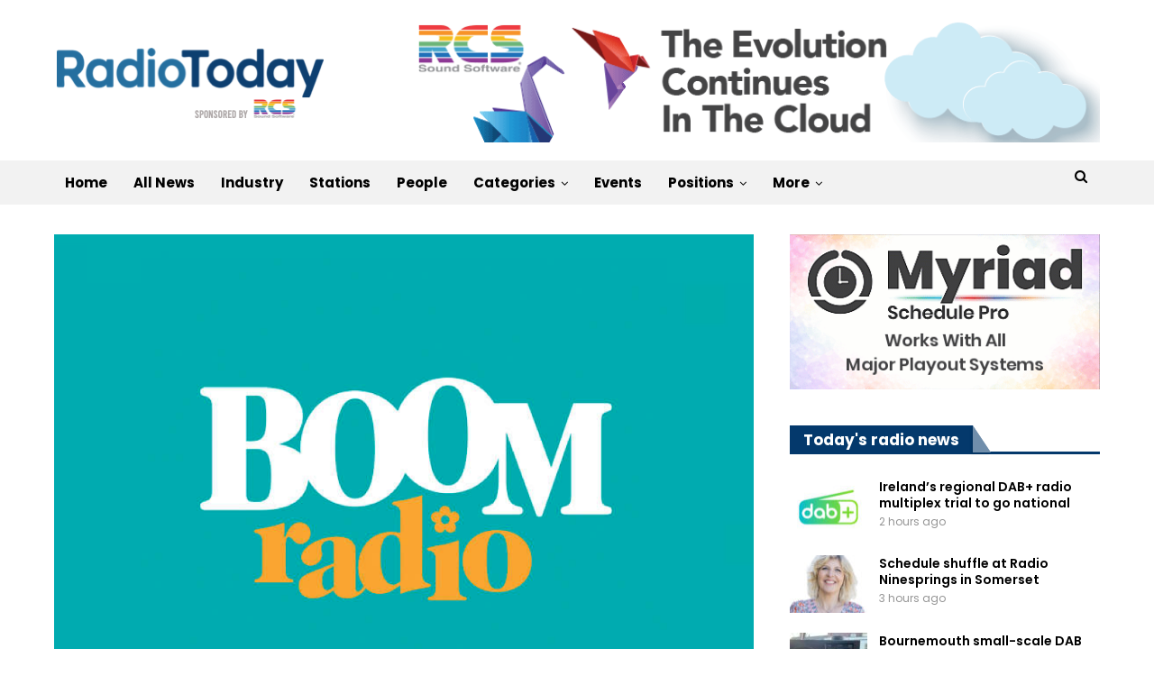

--- FILE ---
content_type: text/html; charset=UTF-8
request_url: https://radiotoday.co.uk/2023/09/michael-aspel-helps-boom-radio-celebrate-50-years-of-commercial-radio-with-a-day-of-special-programmes/
body_size: 21459
content:
<meta name="follow.it-verification-code" content="FYCunCMpFvN7mZk33T1r"/>
	<!DOCTYPE html>
		<!--[if IE 8]>
	<html class="ie ie8" lang="en-GB"> <![endif]-->
	<!--[if IE 9]>
	<html class="ie ie9" lang="en-GB"> <![endif]-->
	<!--[if gt IE 9]><!-->
<html lang="en-GB"> <!--<![endif]-->
	<head>
				<meta charset="UTF-8">
		<meta http-equiv="X-UA-Compatible" content="IE=edge">
		<meta name="viewport" content="width=device-width, initial-scale=1.0">
		<link rel="pingback" href="https://radiotoday.co.uk/xmlrpc.php"/>

		<title>Michael Aspel helps Boom Radio celebrate 50 years of commercial radio with a day of special programmes &#8211; RadioToday</title>
<script type="text/javascript">
/* <![CDATA[ */
window.JetpackScriptData = {"site":{"icon":"https://i0.wp.com/radiotoday.co.uk/wp-content/uploads/2019/11/cropped-8FA0F9DF-16AD-4AB6-8640-EDDD0676C8AB.png?w=64\u0026ssl=1","title":"RadioToday","host":"unknown","is_wpcom_platform":false}};
/* ]]> */
</script>
<meta name='robots' content='max-image-preview:large' />

<!-- Better Open Graph, Schema.org & Twitter Integration -->
<meta property="og:locale" content="en_gb"/>
<meta property="og:site_name" content="RadioToday"/>
<meta property="og:url" content="https://radiotoday.co.uk/2023/09/michael-aspel-helps-boom-radio-celebrate-50-years-of-commercial-radio-with-a-day-of-special-programmes/"/>
<meta property="og:title" content="Michael Aspel helps Boom Radio celebrate 50 years of commercial radio with a day of special programmes"/>
<meta property="og:image" content="https://radiotoday.co.uk/wp-content/uploads/2023/09/1000boom.png"/>
<meta property="article:section" content="Station News"/>
<meta property="og:description" content="Michael Aspel returns to lead a day of special programmes on Boom Radio to mark the 50th anniversary of commercial radio.Michael hosted Capital Radio’s morning show in London from 1974 – 1984 and joins fellow early Capital presenter Graham Dene on-ai"/>
<meta property="og:type" content="article"/>
<meta name="twitter:card" content="summary"/>
<meta name="twitter:url" content="https://radiotoday.co.uk/2023/09/michael-aspel-helps-boom-radio-celebrate-50-years-of-commercial-radio-with-a-day-of-special-programmes/"/>
<meta name="twitter:title" content="Michael Aspel helps Boom Radio celebrate 50 years of commercial radio with a day of special programmes"/>
<meta name="twitter:description" content="Michael Aspel returns to lead a day of special programmes on Boom Radio to mark the 50th anniversary of commercial radio.Michael hosted Capital Radio’s morning show in London from 1974 – 1984 and joins fellow early Capital presenter Graham Dene on-ai"/>
<meta name="twitter:image" content="https://radiotoday.co.uk/wp-content/uploads/2023/09/1000boom.png"/>
<!-- / Better Open Graph, Schema.org & Twitter Integration. -->
<link rel='dns-prefetch' href='//www.googletagmanager.com' />
<link rel='dns-prefetch' href='//stats.wp.com' />
<link rel='dns-prefetch' href='//fonts.googleapis.com' />
<link rel='dns-prefetch' href='//pagead2.googlesyndication.com' />
<link rel="alternate" type="application/rss+xml" title="RadioToday &raquo; Feed" href="https://radiotoday.co.uk/feed/" />
<link rel="alternate" title="oEmbed (JSON)" type="application/json+oembed" href="https://radiotoday.co.uk/wp-json/oembed/1.0/embed?url=https%3A%2F%2Fradiotoday.co.uk%2F2023%2F09%2Fmichael-aspel-helps-boom-radio-celebrate-50-years-of-commercial-radio-with-a-day-of-special-programmes%2F" />
<link rel="alternate" title="oEmbed (XML)" type="text/xml+oembed" href="https://radiotoday.co.uk/wp-json/oembed/1.0/embed?url=https%3A%2F%2Fradiotoday.co.uk%2F2023%2F09%2Fmichael-aspel-helps-boom-radio-celebrate-50-years-of-commercial-radio-with-a-day-of-special-programmes%2F&#038;format=xml" />
<style id='wp-img-auto-sizes-contain-inline-css' type='text/css'>
img:is([sizes=auto i],[sizes^="auto," i]){contain-intrinsic-size:3000px 1500px}
/*# sourceURL=wp-img-auto-sizes-contain-inline-css */
</style>
<style id='wp-emoji-styles-inline-css' type='text/css'>

	img.wp-smiley, img.emoji {
		display: inline !important;
		border: none !important;
		box-shadow: none !important;
		height: 1em !important;
		width: 1em !important;
		margin: 0 0.07em !important;
		vertical-align: -0.1em !important;
		background: none !important;
		padding: 0 !important;
	}
/*# sourceURL=wp-emoji-styles-inline-css */
</style>
<style id='wp-block-library-inline-css' type='text/css'>
:root{--wp-block-synced-color:#7a00df;--wp-block-synced-color--rgb:122,0,223;--wp-bound-block-color:var(--wp-block-synced-color);--wp-editor-canvas-background:#ddd;--wp-admin-theme-color:#007cba;--wp-admin-theme-color--rgb:0,124,186;--wp-admin-theme-color-darker-10:#006ba1;--wp-admin-theme-color-darker-10--rgb:0,107,160.5;--wp-admin-theme-color-darker-20:#005a87;--wp-admin-theme-color-darker-20--rgb:0,90,135;--wp-admin-border-width-focus:2px}@media (min-resolution:192dpi){:root{--wp-admin-border-width-focus:1.5px}}.wp-element-button{cursor:pointer}:root .has-very-light-gray-background-color{background-color:#eee}:root .has-very-dark-gray-background-color{background-color:#313131}:root .has-very-light-gray-color{color:#eee}:root .has-very-dark-gray-color{color:#313131}:root .has-vivid-green-cyan-to-vivid-cyan-blue-gradient-background{background:linear-gradient(135deg,#00d084,#0693e3)}:root .has-purple-crush-gradient-background{background:linear-gradient(135deg,#34e2e4,#4721fb 50%,#ab1dfe)}:root .has-hazy-dawn-gradient-background{background:linear-gradient(135deg,#faaca8,#dad0ec)}:root .has-subdued-olive-gradient-background{background:linear-gradient(135deg,#fafae1,#67a671)}:root .has-atomic-cream-gradient-background{background:linear-gradient(135deg,#fdd79a,#004a59)}:root .has-nightshade-gradient-background{background:linear-gradient(135deg,#330968,#31cdcf)}:root .has-midnight-gradient-background{background:linear-gradient(135deg,#020381,#2874fc)}:root{--wp--preset--font-size--normal:16px;--wp--preset--font-size--huge:42px}.has-regular-font-size{font-size:1em}.has-larger-font-size{font-size:2.625em}.has-normal-font-size{font-size:var(--wp--preset--font-size--normal)}.has-huge-font-size{font-size:var(--wp--preset--font-size--huge)}.has-text-align-center{text-align:center}.has-text-align-left{text-align:left}.has-text-align-right{text-align:right}.has-fit-text{white-space:nowrap!important}#end-resizable-editor-section{display:none}.aligncenter{clear:both}.items-justified-left{justify-content:flex-start}.items-justified-center{justify-content:center}.items-justified-right{justify-content:flex-end}.items-justified-space-between{justify-content:space-between}.screen-reader-text{border:0;clip-path:inset(50%);height:1px;margin:-1px;overflow:hidden;padding:0;position:absolute;width:1px;word-wrap:normal!important}.screen-reader-text:focus{background-color:#ddd;clip-path:none;color:#444;display:block;font-size:1em;height:auto;left:5px;line-height:normal;padding:15px 23px 14px;text-decoration:none;top:5px;width:auto;z-index:100000}html :where(.has-border-color){border-style:solid}html :where([style*=border-top-color]){border-top-style:solid}html :where([style*=border-right-color]){border-right-style:solid}html :where([style*=border-bottom-color]){border-bottom-style:solid}html :where([style*=border-left-color]){border-left-style:solid}html :where([style*=border-width]){border-style:solid}html :where([style*=border-top-width]){border-top-style:solid}html :where([style*=border-right-width]){border-right-style:solid}html :where([style*=border-bottom-width]){border-bottom-style:solid}html :where([style*=border-left-width]){border-left-style:solid}html :where(img[class*=wp-image-]){height:auto;max-width:100%}:where(figure){margin:0 0 1em}html :where(.is-position-sticky){--wp-admin--admin-bar--position-offset:var(--wp-admin--admin-bar--height,0px)}@media screen and (max-width:600px){html :where(.is-position-sticky){--wp-admin--admin-bar--position-offset:0px}}

/*# sourceURL=wp-block-library-inline-css */
</style><style id='global-styles-inline-css' type='text/css'>
:root{--wp--preset--aspect-ratio--square: 1;--wp--preset--aspect-ratio--4-3: 4/3;--wp--preset--aspect-ratio--3-4: 3/4;--wp--preset--aspect-ratio--3-2: 3/2;--wp--preset--aspect-ratio--2-3: 2/3;--wp--preset--aspect-ratio--16-9: 16/9;--wp--preset--aspect-ratio--9-16: 9/16;--wp--preset--color--black: #000000;--wp--preset--color--cyan-bluish-gray: #abb8c3;--wp--preset--color--white: #ffffff;--wp--preset--color--pale-pink: #f78da7;--wp--preset--color--vivid-red: #cf2e2e;--wp--preset--color--luminous-vivid-orange: #ff6900;--wp--preset--color--luminous-vivid-amber: #fcb900;--wp--preset--color--light-green-cyan: #7bdcb5;--wp--preset--color--vivid-green-cyan: #00d084;--wp--preset--color--pale-cyan-blue: #8ed1fc;--wp--preset--color--vivid-cyan-blue: #0693e3;--wp--preset--color--vivid-purple: #9b51e0;--wp--preset--gradient--vivid-cyan-blue-to-vivid-purple: linear-gradient(135deg,rgb(6,147,227) 0%,rgb(155,81,224) 100%);--wp--preset--gradient--light-green-cyan-to-vivid-green-cyan: linear-gradient(135deg,rgb(122,220,180) 0%,rgb(0,208,130) 100%);--wp--preset--gradient--luminous-vivid-amber-to-luminous-vivid-orange: linear-gradient(135deg,rgb(252,185,0) 0%,rgb(255,105,0) 100%);--wp--preset--gradient--luminous-vivid-orange-to-vivid-red: linear-gradient(135deg,rgb(255,105,0) 0%,rgb(207,46,46) 100%);--wp--preset--gradient--very-light-gray-to-cyan-bluish-gray: linear-gradient(135deg,rgb(238,238,238) 0%,rgb(169,184,195) 100%);--wp--preset--gradient--cool-to-warm-spectrum: linear-gradient(135deg,rgb(74,234,220) 0%,rgb(151,120,209) 20%,rgb(207,42,186) 40%,rgb(238,44,130) 60%,rgb(251,105,98) 80%,rgb(254,248,76) 100%);--wp--preset--gradient--blush-light-purple: linear-gradient(135deg,rgb(255,206,236) 0%,rgb(152,150,240) 100%);--wp--preset--gradient--blush-bordeaux: linear-gradient(135deg,rgb(254,205,165) 0%,rgb(254,45,45) 50%,rgb(107,0,62) 100%);--wp--preset--gradient--luminous-dusk: linear-gradient(135deg,rgb(255,203,112) 0%,rgb(199,81,192) 50%,rgb(65,88,208) 100%);--wp--preset--gradient--pale-ocean: linear-gradient(135deg,rgb(255,245,203) 0%,rgb(182,227,212) 50%,rgb(51,167,181) 100%);--wp--preset--gradient--electric-grass: linear-gradient(135deg,rgb(202,248,128) 0%,rgb(113,206,126) 100%);--wp--preset--gradient--midnight: linear-gradient(135deg,rgb(2,3,129) 0%,rgb(40,116,252) 100%);--wp--preset--font-size--small: 13px;--wp--preset--font-size--medium: 20px;--wp--preset--font-size--large: 36px;--wp--preset--font-size--x-large: 42px;--wp--preset--spacing--20: 0.44rem;--wp--preset--spacing--30: 0.67rem;--wp--preset--spacing--40: 1rem;--wp--preset--spacing--50: 1.5rem;--wp--preset--spacing--60: 2.25rem;--wp--preset--spacing--70: 3.38rem;--wp--preset--spacing--80: 5.06rem;--wp--preset--shadow--natural: 6px 6px 9px rgba(0, 0, 0, 0.2);--wp--preset--shadow--deep: 12px 12px 50px rgba(0, 0, 0, 0.4);--wp--preset--shadow--sharp: 6px 6px 0px rgba(0, 0, 0, 0.2);--wp--preset--shadow--outlined: 6px 6px 0px -3px rgb(255, 255, 255), 6px 6px rgb(0, 0, 0);--wp--preset--shadow--crisp: 6px 6px 0px rgb(0, 0, 0);}:where(.is-layout-flex){gap: 0.5em;}:where(.is-layout-grid){gap: 0.5em;}body .is-layout-flex{display: flex;}.is-layout-flex{flex-wrap: wrap;align-items: center;}.is-layout-flex > :is(*, div){margin: 0;}body .is-layout-grid{display: grid;}.is-layout-grid > :is(*, div){margin: 0;}:where(.wp-block-columns.is-layout-flex){gap: 2em;}:where(.wp-block-columns.is-layout-grid){gap: 2em;}:where(.wp-block-post-template.is-layout-flex){gap: 1.25em;}:where(.wp-block-post-template.is-layout-grid){gap: 1.25em;}.has-black-color{color: var(--wp--preset--color--black) !important;}.has-cyan-bluish-gray-color{color: var(--wp--preset--color--cyan-bluish-gray) !important;}.has-white-color{color: var(--wp--preset--color--white) !important;}.has-pale-pink-color{color: var(--wp--preset--color--pale-pink) !important;}.has-vivid-red-color{color: var(--wp--preset--color--vivid-red) !important;}.has-luminous-vivid-orange-color{color: var(--wp--preset--color--luminous-vivid-orange) !important;}.has-luminous-vivid-amber-color{color: var(--wp--preset--color--luminous-vivid-amber) !important;}.has-light-green-cyan-color{color: var(--wp--preset--color--light-green-cyan) !important;}.has-vivid-green-cyan-color{color: var(--wp--preset--color--vivid-green-cyan) !important;}.has-pale-cyan-blue-color{color: var(--wp--preset--color--pale-cyan-blue) !important;}.has-vivid-cyan-blue-color{color: var(--wp--preset--color--vivid-cyan-blue) !important;}.has-vivid-purple-color{color: var(--wp--preset--color--vivid-purple) !important;}.has-black-background-color{background-color: var(--wp--preset--color--black) !important;}.has-cyan-bluish-gray-background-color{background-color: var(--wp--preset--color--cyan-bluish-gray) !important;}.has-white-background-color{background-color: var(--wp--preset--color--white) !important;}.has-pale-pink-background-color{background-color: var(--wp--preset--color--pale-pink) !important;}.has-vivid-red-background-color{background-color: var(--wp--preset--color--vivid-red) !important;}.has-luminous-vivid-orange-background-color{background-color: var(--wp--preset--color--luminous-vivid-orange) !important;}.has-luminous-vivid-amber-background-color{background-color: var(--wp--preset--color--luminous-vivid-amber) !important;}.has-light-green-cyan-background-color{background-color: var(--wp--preset--color--light-green-cyan) !important;}.has-vivid-green-cyan-background-color{background-color: var(--wp--preset--color--vivid-green-cyan) !important;}.has-pale-cyan-blue-background-color{background-color: var(--wp--preset--color--pale-cyan-blue) !important;}.has-vivid-cyan-blue-background-color{background-color: var(--wp--preset--color--vivid-cyan-blue) !important;}.has-vivid-purple-background-color{background-color: var(--wp--preset--color--vivid-purple) !important;}.has-black-border-color{border-color: var(--wp--preset--color--black) !important;}.has-cyan-bluish-gray-border-color{border-color: var(--wp--preset--color--cyan-bluish-gray) !important;}.has-white-border-color{border-color: var(--wp--preset--color--white) !important;}.has-pale-pink-border-color{border-color: var(--wp--preset--color--pale-pink) !important;}.has-vivid-red-border-color{border-color: var(--wp--preset--color--vivid-red) !important;}.has-luminous-vivid-orange-border-color{border-color: var(--wp--preset--color--luminous-vivid-orange) !important;}.has-luminous-vivid-amber-border-color{border-color: var(--wp--preset--color--luminous-vivid-amber) !important;}.has-light-green-cyan-border-color{border-color: var(--wp--preset--color--light-green-cyan) !important;}.has-vivid-green-cyan-border-color{border-color: var(--wp--preset--color--vivid-green-cyan) !important;}.has-pale-cyan-blue-border-color{border-color: var(--wp--preset--color--pale-cyan-blue) !important;}.has-vivid-cyan-blue-border-color{border-color: var(--wp--preset--color--vivid-cyan-blue) !important;}.has-vivid-purple-border-color{border-color: var(--wp--preset--color--vivid-purple) !important;}.has-vivid-cyan-blue-to-vivid-purple-gradient-background{background: var(--wp--preset--gradient--vivid-cyan-blue-to-vivid-purple) !important;}.has-light-green-cyan-to-vivid-green-cyan-gradient-background{background: var(--wp--preset--gradient--light-green-cyan-to-vivid-green-cyan) !important;}.has-luminous-vivid-amber-to-luminous-vivid-orange-gradient-background{background: var(--wp--preset--gradient--luminous-vivid-amber-to-luminous-vivid-orange) !important;}.has-luminous-vivid-orange-to-vivid-red-gradient-background{background: var(--wp--preset--gradient--luminous-vivid-orange-to-vivid-red) !important;}.has-very-light-gray-to-cyan-bluish-gray-gradient-background{background: var(--wp--preset--gradient--very-light-gray-to-cyan-bluish-gray) !important;}.has-cool-to-warm-spectrum-gradient-background{background: var(--wp--preset--gradient--cool-to-warm-spectrum) !important;}.has-blush-light-purple-gradient-background{background: var(--wp--preset--gradient--blush-light-purple) !important;}.has-blush-bordeaux-gradient-background{background: var(--wp--preset--gradient--blush-bordeaux) !important;}.has-luminous-dusk-gradient-background{background: var(--wp--preset--gradient--luminous-dusk) !important;}.has-pale-ocean-gradient-background{background: var(--wp--preset--gradient--pale-ocean) !important;}.has-electric-grass-gradient-background{background: var(--wp--preset--gradient--electric-grass) !important;}.has-midnight-gradient-background{background: var(--wp--preset--gradient--midnight) !important;}.has-small-font-size{font-size: var(--wp--preset--font-size--small) !important;}.has-medium-font-size{font-size: var(--wp--preset--font-size--medium) !important;}.has-large-font-size{font-size: var(--wp--preset--font-size--large) !important;}.has-x-large-font-size{font-size: var(--wp--preset--font-size--x-large) !important;}
/*# sourceURL=global-styles-inline-css */
</style>

<style id='classic-theme-styles-inline-css' type='text/css'>
/*! This file is auto-generated */
.wp-block-button__link{color:#fff;background-color:#32373c;border-radius:9999px;box-shadow:none;text-decoration:none;padding:calc(.667em + 2px) calc(1.333em + 2px);font-size:1.125em}.wp-block-file__button{background:#32373c;color:#fff;text-decoration:none}
/*# sourceURL=/wp-includes/css/classic-themes.min.css */
</style>
<link rel='stylesheet' id='bs-icons-css' href='https://radiotoday.co.uk/wp-content/themes/publisher/includes/libs/better-framework/assets/css/bs-icons.css?ver=3.15.0' type='text/css' media='all' />
<link rel='stylesheet' id='better-social-counter-css' href='https://radiotoday.co.uk/wp-content/plugins/better-social-counter/css/style.min.css?ver=1.13.2' type='text/css' media='all' />
<link rel='stylesheet' id='bf-slick-css' href='https://radiotoday.co.uk/wp-content/themes/publisher/includes/libs/better-framework/assets/css/slick.min.css?ver=3.15.0' type='text/css' media='all' />
<link rel='stylesheet' id='pretty-photo-css' href='https://radiotoday.co.uk/wp-content/themes/publisher/includes/libs/better-framework/assets/css/pretty-photo.min.css?ver=3.15.0' type='text/css' media='all' />
<link rel='stylesheet' id='theme-libs-css' href='https://radiotoday.co.uk/wp-content/themes/publisher/css/theme-libs.min.css?ver=7.11.0' type='text/css' media='all' />
<link rel='stylesheet' id='fontawesome-css' href='https://radiotoday.co.uk/wp-content/themes/publisher/includes/libs/better-framework/assets/css/font-awesome.min.css?ver=3.15.0' type='text/css' media='all' />
<link rel='stylesheet' id='publisher-css' href='https://radiotoday.co.uk/wp-content/themes/publisher/style-7.11.0.min.css?ver=7.11.0' type='text/css' media='all' />
<link rel='stylesheet' id='better-framework-main-fonts-css' href='https://fonts.googleapis.com/css?family=Raleway:500,400%7CPoppins:400,700,800,600,500,400italic%7CRoboto:500,700&#038;display=swap' type='text/css' media='all' />
<link rel='stylesheet' id='publisher-theme-view-magazine-css' href='https://radiotoday.co.uk/wp-content/themes/publisher/includes/styles/view-magazine/style.min.css?ver=7.11.0' type='text/css' media='all' />
<script type="text/javascript" src="https://radiotoday.co.uk/wp-includes/js/jquery/jquery.min.js?ver=3.7.1" id="jquery-core-js"></script>
<script type="text/javascript" src="https://radiotoday.co.uk/wp-includes/js/jquery/jquery-migrate.min.js?ver=3.4.1" id="jquery-migrate-js"></script>

<!-- Google tag (gtag.js) snippet added by Site Kit -->

<!-- Google Analytics snippet added by Site Kit -->
<script type="text/javascript" src="https://www.googletagmanager.com/gtag/js?id=G-72K74Z3DCM" id="google_gtagjs-js" async></script>
<script type="text/javascript" id="google_gtagjs-js-after">
/* <![CDATA[ */
window.dataLayer = window.dataLayer || [];function gtag(){dataLayer.push(arguments);}
gtag("set","linker",{"domains":["radiotoday.co.uk"]});
gtag("js", new Date());
gtag("set", "developer_id.dZTNiMT", true);
gtag("config", "G-72K74Z3DCM");
//# sourceURL=google_gtagjs-js-after
/* ]]> */
</script>

<!-- End Google tag (gtag.js) snippet added by Site Kit -->
<link rel="https://api.w.org/" href="https://radiotoday.co.uk/wp-json/" /><link rel="alternate" title="JSON" type="application/json" href="https://radiotoday.co.uk/wp-json/wp/v2/posts/377587" /><link rel="EditURI" type="application/rsd+xml" title="RSD" href="https://radiotoday.co.uk/xmlrpc.php?rsd" />
<meta name="generator" content="WordPress 6.9" />
<link rel="canonical" href="https://radiotoday.co.uk/2023/09/michael-aspel-helps-boom-radio-celebrate-50-years-of-commercial-radio-with-a-day-of-special-programmes/" />
<link rel='shortlink' href='https://radiotoday.co.uk/?p=377587' />
<meta name="generator" content="Site Kit by Google 1.156.0" />	<style>img#wpstats{display:none}</style>
		<script src='//www.cameratag.com/v14/js/cameratag.min.js' type='text/javascript'></script>
<link rel='stylesheet' href='//www.cameratag.com/static/14/cameratag.css'>			<link rel="shortcut icon" href="https://tmssvr.co.uk/staging/wp-content/uploads/2022/10/SQUARE-UK.jpg">			<link rel="apple-touch-icon" href="https://tmssvr.co.uk/staging/wp-content/uploads/2022/10/SQUARE-UK.jpg">			<link rel="apple-touch-icon" sizes="114x114" href="https://tmssvr.co.uk/staging/wp-content/uploads/2022/10/SQUARE-UK.jpg">			<link rel="apple-touch-icon" sizes="72x72" href="https://tmssvr.co.uk/staging/wp-content/uploads/2022/10/SQUARE-UK.jpg">			<link rel="apple-touch-icon" sizes="144x144" href="https://tmssvr.co.uk/staging/wp-content/uploads/2022/10/SQUARE-UK.jpg">
<!-- Google AdSense meta tags added by Site Kit -->
<meta name="google-adsense-platform-account" content="ca-host-pub-2644536267352236">
<meta name="google-adsense-platform-domain" content="sitekit.withgoogle.com">
<!-- End Google AdSense meta tags added by Site Kit -->
      <meta name="onesignal" content="wordpress-plugin"/>
            <script>

      window.OneSignalDeferred = window.OneSignalDeferred || [];

      OneSignalDeferred.push(function(OneSignal) {
        var oneSignal_options = {};
        window._oneSignalInitOptions = oneSignal_options;

        oneSignal_options['serviceWorkerParam'] = { scope: '/' };
oneSignal_options['serviceWorkerPath'] = 'OneSignalSDKWorker.js.php';

        OneSignal.Notifications.setDefaultUrl("https://radiotoday.co.uk");

        oneSignal_options['wordpress'] = true;
oneSignal_options['appId'] = '78ab6fa0-7cd8-48bb-98d5-59314c425496';
oneSignal_options['allowLocalhostAsSecureOrigin'] = true;
oneSignal_options['welcomeNotification'] = { };
oneSignal_options['welcomeNotification']['title'] = "RadioToday Notifications";
oneSignal_options['welcomeNotification']['message'] = "";
oneSignal_options['welcomeNotification']['url'] = "https://radiotoday.co.uk/";
oneSignal_options['path'] = "https://radiotoday.co.uk/wp-content/plugins/onesignal-free-web-push-notifications/sdk_files/";
oneSignal_options['safari_web_id'] = "radiotoday-co.os.tc";
oneSignal_options['persistNotification'] = false;
oneSignal_options['promptOptions'] = { };
oneSignal_options['promptOptions']['siteName'] = "RadioToday";
oneSignal_options['notifyButton'] = { };
oneSignal_options['notifyButton']['enable'] = true;
oneSignal_options['notifyButton']['position'] = 'bottom-right';
oneSignal_options['notifyButton']['theme'] = 'default';
oneSignal_options['notifyButton']['size'] = 'medium';
oneSignal_options['notifyButton']['displayPredicate'] = function() {
              return !OneSignal.User.PushSubscription.optedIn;
            };
oneSignal_options['notifyButton']['showCredit'] = false;
oneSignal_options['notifyButton']['text'] = {};
oneSignal_options['notifyButton']['text']['message.action.subscribed'] = 'Thanks for subscribing to radio news alerts on your browser!';
              OneSignal.init(window._oneSignalInitOptions);
              OneSignal.Slidedown.promptPush()      });

      function documentInitOneSignal() {
        var oneSignal_elements = document.getElementsByClassName("OneSignal-prompt");

        var oneSignalLinkClickHandler = function(event) { OneSignal.Notifications.requestPermission(); event.preventDefault(); };        for(var i = 0; i < oneSignal_elements.length; i++)
          oneSignal_elements[i].addEventListener('click', oneSignalLinkClickHandler, false);
      }

      if (document.readyState === 'complete') {
           documentInitOneSignal();
      }
      else {
           window.addEventListener("load", function(event){
               documentInitOneSignal();
          });
      }
    </script>
<meta name="generator" content="Powered by WPBakery Page Builder - drag and drop page builder for WordPress."/>
<script type="application/ld+json">{
    "@context": "http://schema.org/",
    "@type": "Organization",
    "@id": "#organization",
    "logo": {
        "@type": "ImageObject",
        "url": "https://radiotoday.co.uk/wp-content/uploads/2020/09/RadioToday-UK.png"
    },
    "url": "https://radiotoday.co.uk/",
    "name": "RadioToday",
    "description": "with RCS"
}</script>
<script type="application/ld+json">{
    "@context": "http://schema.org/",
    "@type": "WebSite",
    "name": "RadioToday",
    "alternateName": "with RCS",
    "url": "https://radiotoday.co.uk/"
}</script>
<script type="application/ld+json">{
    "@context": "http://schema.org/",
    "@type": "BlogPosting",
    "headline": "Michael Aspel helps Boom Radio celebrate 50 years of commercial radio with a day of special programmes",
    "description": "Michael Aspel returns to lead a day of special programmes on Boom Radio to mark the 50th anniversary of commercial radio.Michael hosted Capital Radio\u2019s morning show in London from 1974 \u2013 1984 and joins fellow early Capital presenter Graham Dene on-ai",
    "datePublished": "2023-09-27",
    "dateModified": "2023-09-27",
    "author": {
        "@type": "Person",
        "@id": "#person-RadioTodayStaff",
        "name": "RadioToday Staff"
    },
    "image": "https://radiotoday.co.uk/wp-content/uploads/2023/09/1000boom.png",
    "publisher": {
        "@id": "#organization"
    },
    "mainEntityOfPage": "https://radiotoday.co.uk/2023/09/michael-aspel-helps-boom-radio-celebrate-50-years-of-commercial-radio-with-a-day-of-special-programmes/"
}</script>

<!-- Google AdSense snippet added by Site Kit -->
<script type="text/javascript" async="async" src="https://pagead2.googlesyndication.com/pagead/js/adsbygoogle.js?client=ca-pub-1612435270493973&amp;host=ca-host-pub-2644536267352236" crossorigin="anonymous"></script>

<!-- End Google AdSense snippet added by Site Kit -->
<link rel='stylesheet' id='7.11.0-1767692974' href='https://radiotoday.co.uk/wp-content/bs-booster-cache/e9e74885068f3face887984da853efd9.css' type='text/css' media='all' />
<link rel="icon" href="https://radiotoday.co.uk/wp-content/uploads/2019/11/cropped-8FA0F9DF-16AD-4AB6-8640-EDDD0676C8AB-32x32.png" sizes="32x32" />
<link rel="icon" href="https://radiotoday.co.uk/wp-content/uploads/2019/11/cropped-8FA0F9DF-16AD-4AB6-8640-EDDD0676C8AB-192x192.png" sizes="192x192" />
<link rel="apple-touch-icon" href="https://radiotoday.co.uk/wp-content/uploads/2019/11/cropped-8FA0F9DF-16AD-4AB6-8640-EDDD0676C8AB-180x180.png" />
<meta name="msapplication-TileImage" content="https://radiotoday.co.uk/wp-content/uploads/2019/11/cropped-8FA0F9DF-16AD-4AB6-8640-EDDD0676C8AB-270x270.png" />

<!-- BetterFramework Head Inline CSS -->
<style>
.post-meta.single-post-meta .post-author-name {
max-width: 200px;
}


.post-template-14 .single-featured {
    display: block !important;
}

.supportHideBack {
    transform: scale(1.1);
    background-color: unset !important;
    border: unset !important;
}

.listing-item-classic-2 .featured {
    border: 1px solid #dddddd;
}


</style>
<!-- /BetterFramework Head Inline CSS-->
<noscript><style> .wpb_animate_when_almost_visible { opacity: 1; }</style></noscript>	</head>

<body class="wp-singular post-template-default single single-post postid-377587 single-format-standard wp-theme-publisher bs-theme bs-publisher bs-publisher-view-magazine active-light-box ltr close-rh page-layout-2-col page-layout-2-col-right full-width active-sticky-sidebar main-menu-sticky-smart main-menu-full-width active-ajax-search single-prim-cat-1706 single-cat-1706 single-cat-4  bs-show-ha bs-show-ha-a wpb-js-composer js-comp-ver-6.7.0 vc_responsive bs-ll-a" dir="ltr">
		<div class="main-wrap content-main-wrap">
			<header id="header" class="site-header header-style-2 full-width" itemscope="itemscope" itemtype="https://schema.org/WPHeader">

				<div class="header-inner">
			<div class="content-wrap">
				<div class="container">
					<div class="row">
						<div class="row-height">
							<div class="logo-col col-xs-4">
								<div class="col-inside">
									<div id="site-branding" class="site-branding">
	<p  id="site-title" class="logo h1 img-logo">
	<a href="https://radiotoday.co.uk/" itemprop="url" rel="home">
					<img id="site-logo" src="https://radiotoday.co.uk/wp-content/uploads/2020/09/RadioToday-UK.png"
			     alt="RadioToday"  data-bsrjs="https://radiotoday.co.uk/wp-content/uploads/2020/09/RadioToday-UK-HD.png"  />

			<span class="site-title">RadioToday - with RCS</span>
				</a>
</p>
</div><!-- .site-branding -->
								</div>
							</div>
															<div class="sidebar-col col-xs-8">
									<div class="col-inside">
										<aside id="sidebar" class="sidebar" role="complementary" itemscope="itemscope" itemtype="https://schema.org/WPSideBar">
											<div class="ahszp ahszp-pubadban ahszp-show-desktop ahszp-show-tablet-portrait ahszp-show-tablet-landscape ahszp-show-phone ahszp-loc-header_aside_logo ahszp-align-right ahszp-column-1 ahszp-clearfix no-bg-box-model"><div id="ahszp-284734-474203401" class="ahszp-container ahszp-type-custom_code " itemscope="" itemtype="https://schema.org/WPAdBlock" data-adid="284734" data-type="custom_code"><a href="https://todayl.ink/rcs"><img src="https://radiotoday.co.uk/wp-content/uploads/2025/04/rcscloud.gif" alt="RCS"></a>

</div></div>										</aside>
									</div>
								</div>
														</div>
					</div>
				</div>
			</div>
		</div>

		<div id="menu-main" class="menu main-menu-wrapper show-search-item menu-actions-btn-width-1" role="navigation" itemscope="itemscope" itemtype="https://schema.org/SiteNavigationElement">
	<div class="main-menu-inner">
		<div class="content-wrap">
			<div class="container">

				<nav class="main-menu-container">
					<ul id="main-navigation" class="main-menu menu bsm-pure clearfix">
						<li id="menu-item-317685" class="menu-item menu-item-type-custom menu-item-object-custom menu-item-home better-anim-fade menu-item-317685"><a href="https://radiotoday.co.uk">Home</a></li>
<li id="menu-item-292748" class="menu-item menu-item-type-post_type menu-item-object-page better-anim-fade menu-item-292748"><a href="https://radiotoday.co.uk/archive/">All News</a></li>
<li id="menu-item-317672" class="menu-item menu-item-type-post_type menu-item-object-page better-anim-fade menu-item-317672"><a href="https://radiotoday.co.uk/industry/">Industry</a></li>
<li id="menu-item-317673" class="menu-item menu-item-type-post_type menu-item-object-page better-anim-fade menu-item-317673"><a href="https://radiotoday.co.uk/stations/">Stations</a></li>
<li id="menu-item-317799" class="menu-item menu-item-type-post_type menu-item-object-page better-anim-fade menu-item-317799"><a href="https://radiotoday.co.uk/people/">People</a></li>
<li id="menu-item-292749" class="menu-item menu-item-type-custom menu-item-object-custom menu-item-has-children better-anim-fade menu-item-292749"><a href="https://radiotoday.co.uk/archive">Categories</a>
<ul class="sub-menu">
	<li id="menu-item-210791" class="menu-item menu-item-type-taxonomy menu-item-object-category menu-term-138 better-anim-fade menu-item-210791"><a href="https://radiotoday.co.uk/radio/production/">Production</a></li>
	<li id="menu-item-210652" class="menu-item menu-item-type-taxonomy menu-item-object-category menu-term-35 better-anim-fade menu-item-210652"><a href="https://radiotoday.co.uk/radio/digital/">Digital</a></li>
	<li id="menu-item-287836" class="menu-item menu-item-type-taxonomy menu-item-object-category menu-term-131 better-anim-fade menu-item-287836"><a href="https://radiotoday.co.uk/radio/online/">Online Radio</a></li>
	<li id="menu-item-210794" class="menu-item menu-item-type-taxonomy menu-item-object-category menu-term-3 better-anim-fade menu-item-210794"><a href="https://radiotoday.co.uk/radio/int/">International</a></li>
	<li id="menu-item-210795" class="menu-item menu-item-type-taxonomy menu-item-object-category menu-term-77 better-anim-fade menu-item-210795"><a href="https://radiotoday.co.uk/radio/music/">Music</a></li>
	<li id="menu-item-210798" class="menu-item menu-item-type-taxonomy menu-item-object-category menu-term-311 better-anim-fade menu-item-210798"><a href="https://radiotoday.co.uk/radio/sales-marketing/">Sales &amp; Marketing</a></li>
	<li id="menu-item-210800" class="menu-item menu-item-type-taxonomy menu-item-object-category menu-term-331 better-anim-fade menu-item-210800"><a href="https://radiotoday.co.uk/radio/tech/">Technology</a></li>
	<li id="menu-item-287271" class="menu-item menu-item-type-post_type menu-item-object-page menu-item-has-children better-anim-fade menu-item-287271"><a href="https://radiotoday.co.uk/community/">Community RadioToday</a>
	<ul class="sub-menu">
		<li id="menu-item-287278" class="menu-item menu-item-type-taxonomy menu-item-object-category menu-term-5525 better-anim-fade menu-item-287278"><a href="https://radiotoday.co.uk/radio/community/">All News</a></li>
		<li id="menu-item-211564" class="menu-item menu-item-type-post_type menu-item-object-page better-anim-fade menu-item-211564"><a href="https://radiotoday.co.uk/communityradio/applications/">Applications</a></li>
		<li id="menu-item-211565" class="menu-item menu-item-type-custom menu-item-object-custom better-anim-fade menu-item-211565"><a href="https://radiotoday.co.uk/podcast/#1515072923709-cf05b3b4-861f">Podcast</a></li>
	</ul>
</li>
	<li id="menu-item-293451" class="menu-item menu-item-type-custom menu-item-object-custom better-anim-fade menu-item-293451"><a href="https://radiotoday.co.uk/news/opinion/">Opinion</a></li>
	<li id="menu-item-210793" class="menu-item menu-item-type-taxonomy menu-item-object-category menu-term-126 better-anim-fade menu-item-210793"><a href="https://radiotoday.co.uk/radio/hospital/">Hospital Radio</a></li>
	<li id="menu-item-210799" class="menu-item menu-item-type-taxonomy menu-item-object-category menu-term-671 better-anim-fade menu-item-210799"><a href="https://radiotoday.co.uk/radio/studentradio/">Student Radio</a></li>
	<li id="menu-item-292101" class="menu-item menu-item-type-post_type menu-item-object-page better-anim-fade menu-item-292101"><a href="https://radiotoday.co.uk/dab/">Small-scale DAB</a></li>
	<li id="menu-item-211566" class="menu-item menu-item-type-taxonomy menu-item-object-category menu-item-has-children menu-term-199 better-anim-fade menu-item-211566"><a href="https://radiotoday.co.uk/radio/rajar/">RAJAR</a>
	<ul class="sub-menu">
		<li id="menu-item-210970" class="menu-item menu-item-type-custom menu-item-object-custom better-anim-fade menu-item-210970"><a href="https://radiotoday.co.uk/radio/rajar/">News</a></li>
		<li id="menu-item-211324" class="menu-item menu-item-type-custom menu-item-object-custom better-anim-fade menu-item-211324"><a href="https://radiotoday.co.uk/rajar">Graphs</a></li>
	</ul>
</li>
	<li id="menu-item-356581" class="menu-item menu-item-type-taxonomy menu-item-object-category menu-term-736 better-anim-fade menu-item-356581"><a href="https://radiotoday.co.uk/radio/content/">Content</a></li>
	<li id="menu-item-210792" class="menu-item menu-item-type-taxonomy menu-item-object-category menu-term-80 better-anim-fade menu-item-210792"><a href="https://radiotoday.co.uk/radio/awards/">Awards</a></li>
	<li id="menu-item-210797" class="menu-item menu-item-type-taxonomy menu-item-object-category menu-term-46 better-anim-fade menu-item-210797"><a href="https://radiotoday.co.uk/radio/podcasting/">Podcasting</a></li>
	<li id="menu-item-210801" class="menu-item menu-item-type-taxonomy menu-item-object-category menu-term-152 better-anim-fade menu-item-210801"><a href="https://radiotoday.co.uk/radio/videos/">Videos</a></li>
</ul>
</li>
<li id="menu-item-210513" class="menu-item menu-item-type-post_type menu-item-object-page better-anim-fade menu-item-210513"><a href="https://radiotoday.co.uk/events/">Events</a></li>
<li id="menu-item-373912" class="menu-item menu-item-type-custom menu-item-object-custom menu-item-has-children better-anim-fade menu-item-373912"><a href="#">Positions</a>
<ul class="sub-menu">
	<li id="menu-item-373911" class="menu-item menu-item-type-post_type menu-item-object-page better-anim-fade menu-item-373911"><a href="https://radiotoday.co.uk/volunteer/">Volunteer Opportunities</a></li>
	<li id="menu-item-284846" class="menu-item menu-item-type-custom menu-item-object-custom better-anim-fade menu-item-284846"><a href="https://radiotoday.co.uk/available">Presenters Available</a></li>
	<li id="menu-item-210790" class="menu-item menu-item-type-custom menu-item-object-custom better-anim-fade menu-item-210790"><a href="https://radiotodayjobs.com">Jobs</a></li>
</ul>
</li>
<li id="menu-item-210512" class="menu-item menu-item-type-post_type menu-item-object-page menu-item-has-children better-anim-fade menu-item-210512"><a href="https://radiotoday.co.uk/contact/">More</a>
<ul class="sub-menu">
	<li id="menu-item-214664" class="menu-item menu-item-type-custom menu-item-object-custom better-anim-fade menu-item-214664"><a href="https://radio.today/live">RadioToday Live</a></li>
	<li id="menu-item-299140" class="menu-item menu-item-type-custom menu-item-object-custom better-anim-fade menu-item-299140"><a href="https://radiotoday.co.uk/sendnews">Send News</a></li>
	<li id="menu-item-210511" class="menu-item menu-item-type-post_type menu-item-object-page better-anim-fade menu-item-210511"><a href="https://radiotoday.co.uk/advertise/">Advertise</a></li>
	<li id="menu-item-211348" class="menu-item menu-item-type-custom menu-item-object-custom better-anim-fade menu-item-211348"><a href="https://radiotoday.co.uk/podcast">Podcasts</a></li>
	<li id="menu-item-210510" class="menu-item menu-item-type-post_type menu-item-object-page better-anim-fade menu-item-210510"><a href="https://radiotoday.co.uk/register/">Register</a></li>
	<li id="menu-item-212439" class="menu-item menu-item-type-post_type menu-item-object-page better-anim-fade menu-item-212439"><a href="https://radiotoday.co.uk/unsubscribe/">Unsubscribe</a></li>
	<li id="menu-item-211671" class="menu-item menu-item-type-post_type menu-item-object-page menu-item-privacy-policy better-anim-fade menu-item-211671"><a href="https://radiotoday.co.uk/privacy/">Privacy</a></li>
	<li id="menu-item-211672" class="menu-item menu-item-type-post_type menu-item-object-page better-anim-fade menu-item-211672"><a href="https://radiotoday.co.uk/contact/">Contact</a></li>
</ul>
</li>
					</ul><!-- #main-navigation -->
											<div class="menu-action-buttons width-1">
															<div class="search-container close">
									<span class="search-handler"><i class="fa fa-search"></i></span>

									<div class="search-box clearfix">
										<form role="search" method="get" class="search-form clearfix" action="https://radiotoday.co.uk">
	<input type="search" class="search-field"
	       placeholder="Search..."
	       value="" name="s"
	       title="Search for:"
	       autocomplete="off">
	<input type="submit" class="search-submit" value="Search">
</form><!-- .search-form -->
									</div>
								</div>
														</div>
										</nav><!-- .main-menu-container -->

			</div>
		</div>
	</div>
</div><!-- .menu -->
	</header><!-- .header -->
	<div class="rh-header clearfix light deferred-block-exclude">
		<div class="rh-container clearfix">

			<div class="menu-container close">
				<span class="menu-handler"><span class="lines"></span></span>
			</div><!-- .menu-container -->

			<div class="logo-container rh-img-logo">
				<a href="https://radiotoday.co.uk/" itemprop="url" rel="home">
											<img src="https://radiotoday.co.uk/wp-content/uploads/2020/09/RadioToday-UK.png"
						     alt="RadioToday"  data-bsrjs="https://radiotoday.co.uk/wp-content/uploads/2020/09/RadioToday-UK-HD.png"  />				</a>
			</div><!-- .logo-container -->
		</div><!-- .rh-container -->
	</div><!-- .rh-header -->
<div class="content-wrap">
		<main id="content" class="content-container">

		<div class="container layout-2-col layout-2-col-1 layout-right-sidebar post-template-10">

			<div class="row main-section">
										<div class="col-sm-8 content-column">
							<div class="single-container">
																<article id="post-377587" class="post-377587 post type-post status-publish format-standard has-post-thumbnail  category-radio category-station single-post-content">
									<div class="single-featured"><img  width="1000" height="700" alt="" data-src="https://radiotoday.co.uk/wp-content/uploads/2023/09/1000boom.png"></div>
																		<div class="post-header-inner">
										<div class="post-header-title">
																						<h1 class="single-post-title">
												<span class="post-title" itemprop="headline">Michael Aspel helps Boom Radio celebrate 50 years of commercial radio with a day of special programmes</span>
											</h1>
											<div class="post-meta single-post-meta">
			<a href="https://radiotoday.co.uk/author/editor/"
		   title="Browse Author Articles"
		   class="post-author-a post-author-avatar">
			<img alt=''  data-src='https://radiotoday.co.uk/wp-content/uploads/2019/11/8FA0F9DF-16AD-4AB6-8640-EDDD0676C8AB-150x150.png' class='avatar avatar-26 photo avatar-default' height='26' width='26' /><span class="post-author-name">Posted by <b>RadioToday Staff</b></span>		</a>
					<span class="time"><time class="post-published updated"
			                         datetime="2023-09-27T10:53:17+01:00"><b>September 27, 2023 - 10:53 am</b></time></span>
			</div>
										</div>
									</div>
																		<div class="entry-content clearfix single-post-content">
										<div class="ahszp ahszp-post-top ahszp-float-center ahszp-align-center ahszp-column-1 no-bg-box-model"><div id="ahszp-411662-998231024" class="ahszp-container ahszp-type-image " itemscope="" itemtype="https://schema.org/WPAdBlock" data-adid="411662" data-type="image"><a itemprop="url" class="ahszp-link" href="https://todayl.ink/aiirjune" target="_blank" ><img class="ahszp-image" src="https://radiotoday.co.uk/wp-content/uploads/2025/06/RTUKPackageDeal1webp.webp" alt="Aiir June 2" /></a></div></div><p>Michael Aspel returns to lead a day of special programmes on Boom Radio to mark the 50th anniversary of commercial radio.<span id="more-377587"></span></p><div class='code-block code-block-1' style='margin: 8px 0 8px 8px; float: right;'>
<a href="https://todayl.ink/WiseBuddah"><img src="https://radiotoday.co.uk/wp-content/uploads/2024/07/RadioToday-Small-Image-150x150-1.png" width="150" height="150"></a></div>

 <p>Michael hosted Capital Radio’s morning show in London from 1974 – 1984 and joins fellow early Capital presenter Graham Dene on-air on Boom Radio on Sunday October 8th.</p>
 <p>“It&#8217;s been far too long. I took no dragging back to radio at all, believe me. I miss it very much,” said Aspel.</p>
 <p>Capital launched in October 1973, just a week after London’s LBC, bringing commercial radio at last to the UK. </p>
 <p>LBC was first in the chain of nineteen local stations launched through the 1970s. Whilst the early stations were well-received by listeners in their towns and cities in those dramatic, pioneering days, breaking a fifty-year BBC monopoly at last, the economic climate was tough for the fledgling local independent businesses.</p>
<div class="ahszp ahszp-post-inline ahszp-float-center ahszp-align-center ahszp-column-1 ahszp-clearfix no-bg-box-model"><div id="ahszp-287918-1353390665" class="ahszp-container ahszp-type-custom_code " itemscope="" itemtype="https://schema.org/WPAdBlock" data-adid="287918" data-type="custom_code"><script language="javascript" src="https://track.adform.net/adfscript/?bn=42042416"></script>
<noscript>
<a href="https://track.adform.net/C/?bn=42042416;C=0" target="_blank">
<img src="https://track.adform.net/adfserve/?bn=42042416;srctype=4;ord=[timestamp]" border="0" width="360" height="360" alt=""/>
</a>
</noscript></div></div> <p>Boom’s day of celebration also features other key voices half a century on, now aged in their seventies: Roger Day, the first voice on Piccadilly Radio in Manchester in ‘74; Les Ross, the first voice on Radio Tees in ’75; and John Peters who hosted the first programme on Nottingham’s Radio Trent the same year.</p>
 <p>Former Radio 1 Keith Skues will also make an appearance – the first ever programme boss at the commercial Radio Hallam in Sheffield in ’74 &#8211; as will Dave Marshall &#8211; time-served breakfast host at Glasgow’s Radio Clyde. John Rosborough, formerly of Belfast’s Downtown Radio pops up – and Boom’s Nicky Horne looks back on his Capital days.</p>
 <p>Alongside the day’s music programmes, journalist Gillian Reynolds will feature in an hour’s conversation about her early days managing the new Radio City in Liverpool and her reflections on a radio life.</p>
 <p>David Lloyd, Boom’ Radio Group Programme Director commented: “On October 8th, Boom will seek to recapture the excitement as commercial radio stations burst on-air in cities across the UK in the ‘70s. Playing great hits on the relatively new FM waveband &#8211; in stereo &#8211; they quickly attracted huge audiences and the presenters became major names in their patch. Our day will celebrate a fascinating chapter in UK radio – and it’s a great excuse to reminisce about the ‘70s”.</p>
 <p>Leading up to the anniversary (9.00 &#8211; 10.00 pm Wednesday 4th and Thursday 5th), Boom will broadcast a two-hour documentary marking Capital Radio’s Golden Jubilee. David Symonds&#8217;s first breakfast show followed chairman Richard Attenborough&#8217;s opening greeting at 5.00am. </p>
 <p>Still broadcasting 50 years later, David tells his fascinating personal story and reflects on Capital&#8217;s hair-raising journey to air, its brush with bankruptcy just days from closure and its unique connection with Londoners. </p>
 <p>His guests include many Capital pioneers, members of the board and the teenagers who, in 1970 on a beach in Sussex, dared to dream the dream of launching their own station.</p> <div class="ahszp ahszp-post-bottom ahszp-float-center ahszp-align-center ahszp-column-1 ahszp-clearfix no-bg-box-model"><div id="ahszp-299446-1027973775" class="ahszp-container ahszp-type-code " itemscope="" itemtype="https://schema.org/WPAdBlock" data-adid="299446" data-type="code"><div id="ahszp-299446-1027973775-place"></div><script src="//pagead2.googlesyndication.com/pagead/js/adsbygoogle.js"></script><script type="text/javascript">var betterads_screen_width = document.body.clientWidth;betterads_el = document.getElementById('ahszp-299446-1027973775');             if (betterads_el.getBoundingClientRect().width) {     betterads_el_width_raw = betterads_el_width = betterads_el.getBoundingClientRect().width;    } else {     betterads_el_width_raw = betterads_el_width = betterads_el.offsetWidth;    }        var size = ["125", "125"];    if ( betterads_el_width >= 728 )      betterads_el_width = ["728", "90"];    else if ( betterads_el_width >= 468 )     betterads_el_width = ["468", "60"];    else if ( betterads_el_width >= 336 )     betterads_el_width = ["336", "280"];    else if ( betterads_el_width >= 300 )     betterads_el_width = ["300", "250"];    else if ( betterads_el_width >= 250 )     betterads_el_width = ["250", "250"];    else if ( betterads_el_width >= 200 )     betterads_el_width = ["200", "200"];    else if ( betterads_el_width >= 180 )     betterads_el_width = ["180", "150"]; if ( betterads_screen_width >= 1140 ) { document.getElementById('ahszp-299446-1027973775-place').innerHTML = '<ins class="adsbygoogle" style="display:block;"  data-ad-client="ca-pub-1612435270493973"  data-ad-slot="6369617288"  data-full-width-responsive="true"  data-ad-format="auto" ></ins>';         (adsbygoogle = window.adsbygoogle || []).push({});}else if ( betterads_screen_width >= 1019  && betterads_screen_width < 1140 ) { document.getElementById('ahszp-299446-1027973775-place').innerHTML = '<ins class="adsbygoogle" style="display:block;"  data-ad-client="ca-pub-1612435270493973"  data-ad-slot="6369617288"  data-full-width-responsive="true"  data-ad-format="auto" ></ins>';         (adsbygoogle = window.adsbygoogle || []).push({});}else if ( betterads_screen_width >= 768  && betterads_screen_width < 1019 ) { document.getElementById('ahszp-299446-1027973775-place').innerHTML = '<ins class="adsbygoogle" style="display:block;"  data-ad-client="ca-pub-1612435270493973"  data-ad-slot="6369617288"  data-full-width-responsive="true"  data-ad-format="auto" ></ins>';         (adsbygoogle = window.adsbygoogle || []).push({});}else if ( betterads_screen_width < 768 ) { document.getElementById('ahszp-299446-1027973775-place').innerHTML = '<ins class="adsbygoogle" style="display:block;"  data-ad-client="ca-pub-1612435270493973"  data-ad-slot="6369617288"  data-full-width-responsive="true"  data-ad-format="auto" ></ins>';         (adsbygoogle = window.adsbygoogle || []).push({});}</script></div></div><div class='code-block code-block-3' style='margin: 8px 0; clear: both;'>

<hr>

<div id="mc_embed_shell">
      <link href="//cdn-images.mailchimp.com/embedcode/classic-061523.css" rel="stylesheet" type="text/css">
  <style type="text/css">
        #mc_embed_signup{background:#fff; false;clear:left; font:14px Helvetica,Arial,sans-serif; width: 600px;}
        /* Add your own Mailchimp form style overrides in your site stylesheet or in this style block.
           We recommend moving this block and the preceding CSS link to the HEAD of your HTML file. */
</style>
<div id="mc_embed_signup">
    <form action="https://RadioToday.us11.list-manage.com/subscribe/post?u=d70a9fa77e8b9adef204338b7&amp;id=9d4ea10db5&amp;f_id=000bf3e1f0" method="post" id="mc-embedded-subscribe-form" name="mc-embedded-subscribe-form" class="validate" target="_blank">
        <div id="mc_embed_signup_scroll"><h2>Register for free radio emails</h2>
            <div class="indicates-required"><span class="asterisk">*</span> indicates required</div>
            <div class="mc-field-group"><label for="mce-EMAIL">Email Address <span class="asterisk">*</span></label><input type="email" name="EMAIL" class="required email" id="mce-EMAIL" required="" value=""></div><div class="mc-field-group"><label for="mce-FNAME">First Name </label><input type="text" name="FNAME" class=" text" id="mce-FNAME" value=""></div><div class="mc-field-group input-group"><strong>Choose which emails you'd like:</strong><ul><li><input type="checkbox" name="group[18282][1]" id="mce-group[18282]-18282-0" value=""><label for="mce-group[18282]-18282-0"> Breaking radio industry news</label></li><li><input type="checkbox" name="group[18282][2]" id="mce-group[18282]-18282-1" value=""><label for="mce-group[18282]-18282-1"> Daily radio industry news</label></li><li><input type="checkbox" name="group[18282][4]" id="mce-group[18282]-18282-2" value=""><label for="mce-group[18282]-18282-2"> Weekly radio industry news</label></li><li><input type="checkbox" name="group[18282][8]" id="mce-group[18282]-18282-3" value=""><label for="mce-group[18282]-18282-3"> Regular radio industry jobs</label></li><li><input type="checkbox" name="group[18282][16]" id="mce-group[18282]-18282-4" value=""><label for="mce-group[18282]-18282-4"> Occasional updates from RadioToday</label></li></ul></div>
<div hidden=""><input type="hidden" name="tags" value="116405,116406,116410,116409"></div>
        <div id="mce-responses" class="clear">
            <div class="response" id="mce-error-response" style="display: none;"></div>
            <div class="response" id="mce-success-response" style="display: none;"></div>
        </div><div aria-hidden="true" style="position: absolute; left: -5000px;"><input type="text" name="b_d70a9fa77e8b9adef204338b7_9d4ea10db5" tabindex="-1" value=""></div><div class="clear"><input type="submit" name="subscribe" id="mc-embedded-subscribe" class="button" value="Subscribe"></div>
    </div>
</form>
</div>
<script type="text/javascript" src="//s3.amazonaws.com/downloads.mailchimp.com/js/mc-validate.js"></script><script type="text/javascript">(function($) {window.fnames = new Array(); window.ftypes = new Array();fnames[0]='EMAIL';ftypes[0]='email';fnames[1]='FNAME';ftypes[1]='text';fnames[2]='LNAME';ftypes[2]='text';}(jQuery));var $mcj = jQuery.noConflict(true);</script></div>
</div>
<!-- CONTENT END 1 -->
									</div>
											<div class="post-share single-post-share bottom-share clearfix style-1">
			<div class="post-share-btn-group">
							</div>
						<div class="share-handler-wrap ">
				<span class="share-handler post-share-btn rank-default">
					<i class="bf-icon  fa fa-share-alt"></i>						<b class="text">Share</b>
										</span>
				<span class="social-item facebook has-title"><a href="https://www.facebook.com/sharer.php?u=https%3A%2F%2Fradiotoday.co.uk%2F2023%2F09%2Fmichael-aspel-helps-boom-radio-celebrate-50-years-of-commercial-radio-with-a-day-of-special-programmes%2F" target="_blank" rel="nofollow noreferrer" class="bs-button-el" onclick="window.open(this.href, 'share-facebook','left=50,top=50,width=600,height=320,toolbar=0'); return false;"><span class="icon"><i class="bf-icon fa fa-facebook"></i></span><span class="item-title">Facebook</span></a></span><span class="social-item twitter has-title"><a href="https://twitter.com/share?text=Michael Aspel helps Boom Radio celebrate 50 years of commercial radio with a day of special programmes @radiotoday&url=https%3A%2F%2Fradiotoday.co.uk%2F2023%2F09%2Fmichael-aspel-helps-boom-radio-celebrate-50-years-of-commercial-radio-with-a-day-of-special-programmes%2F" target="_blank" rel="nofollow noreferrer" class="bs-button-el" onclick="window.open(this.href, 'share-twitter','left=50,top=50,width=600,height=320,toolbar=0'); return false;"><span class="icon"><i class="bf-icon fa fa-twitter"></i></span><span class="item-title">Twitter</span></a></span><span class="social-item whatsapp has-title"><a href="whatsapp://send?text=Michael Aspel helps Boom Radio celebrate 50 years of commercial radio with a day of special programmes %0A%0A https%3A%2F%2Fradiotoday.co.uk%2F2023%2F09%2Fmichael-aspel-helps-boom-radio-celebrate-50-years-of-commercial-radio-with-a-day-of-special-programmes%2F" target="_blank" rel="nofollow noreferrer" class="bs-button-el" onclick="window.open(this.href, 'share-whatsapp','left=50,top=50,width=600,height=320,toolbar=0'); return false;"><span class="icon"><i class="bf-icon fa fa-whatsapp"></i></span><span class="item-title">WhatsApp</span></a></span><span class="social-item email has-title"><a href="mailto:?subject=Michael Aspel helps Boom Radio celebrate 50 years of commercial radio with a day of special programmes&body=https%3A%2F%2Fradiotoday.co.uk%2F2023%2F09%2Fmichael-aspel-helps-boom-radio-celebrate-50-years-of-commercial-radio-with-a-day-of-special-programmes%2F" target="_blank" rel="nofollow noreferrer" class="bs-button-el" onclick="window.open(this.href, 'share-email','left=50,top=50,width=600,height=320,toolbar=0'); return false;"><span class="icon"><i class="bf-icon fa fa-envelope-open"></i></span><span class="item-title">Email</span></a></span><span class="social-item linkedin has-title"><a href="https://www.linkedin.com/shareArticle?mini=true&url=https%3A%2F%2Fradiotoday.co.uk%2F2023%2F09%2Fmichael-aspel-helps-boom-radio-celebrate-50-years-of-commercial-radio-with-a-day-of-special-programmes%2F&title=Michael Aspel helps Boom Radio celebrate 50 years of commercial radio with a day of special programmes" target="_blank" rel="nofollow noreferrer" class="bs-button-el" onclick="window.open(this.href, 'share-linkedin','left=50,top=50,width=600,height=320,toolbar=0'); return false;"><span class="icon"><i class="bf-icon fa fa-linkedin"></i></span><span class="item-title">Linkedin</span></a></span><span class="social-item facebook-messenger has-title"><a href="https://www.facebook.com/dialog/send?link=https%3A%2F%2Fradiotoday.co.uk%2F2023%2F09%2Fmichael-aspel-helps-boom-radio-celebrate-50-years-of-commercial-radio-with-a-day-of-special-programmes%2F&app_id=521270401588372&redirect_uri=https%3A%2F%2Fradiotoday.co.uk%2F2023%2F09%2Fmichael-aspel-helps-boom-radio-celebrate-50-years-of-commercial-radio-with-a-day-of-special-programmes%2F" target="_blank" rel="nofollow noreferrer" class="bs-button-el" onclick="window.open(this.href, 'share-facebook-messenger','left=50,top=50,width=600,height=320,toolbar=0'); return false;"><span class="icon"><i class="bf-icon bsfi-facebook-messenger"></i></span><span class="item-title">Facebook Messenger</span></a></span></div>		</div>
										</article>
								<div  class="better-studio-shortcode bs-push-noti bspn-s1 bspn-t1 clearfix post-bottom  ">
		<div class="bs-push-noti-inner">

		<div class="bs-push-noti-wrapper-icon"><i class="notification-icon bsfi-bell"></i></div>

		<p class="bs-push-noti-message">Get real time updates directly on you device, subscribe now.</p>

		<button class="btn btn-light bs-push-noti-button">Subscribe</button>

		<div class="bs-push-noti-bg"><i class="bsfi-bell"></i></div>
	</div>
</div>
							</div>
							<div class="post-related">

	<div class="section-heading sh-t6 sh-s3 ">

					<span class="h-text related-posts-heading">Similar Stories</span>
		
	</div>

	
					<div class="bs-pagination-wrapper main-term-none next_prev ">
			<div class="listing listing-thumbnail listing-tb-2 clearfix  scolumns-3 simple-grid">
	<div  class="post-414172 type-post format-standard has-post-thumbnail   listing-item listing-item-thumbnail listing-item-tb-2 main-term-6456">
<div class="item-inner clearfix">
			<div class="featured featured-type-featured-image">
						<a  title="Ireland&#8217;s regional DAB+ radio multiplex trial to go national" data-src="https://radiotoday.co.uk/wp-content/uploads/2025/03/dab2-210x136.jpg" data-bs-srcset="{&quot;baseurl&quot;:&quot;https:\/\/radiotoday.co.uk\/wp-content\/uploads\/2025\/03\/&quot;,&quot;sizes&quot;:{&quot;86&quot;:&quot;dab2-86x64.jpg&quot;,&quot;210&quot;:&quot;dab2-210x136.jpg&quot;,&quot;279&quot;:&quot;dab2-279x220.jpg&quot;,&quot;357&quot;:&quot;dab2-357x210.jpg&quot;,&quot;750&quot;:&quot;dab2-750x430.jpg&quot;,&quot;1280&quot;:&quot;dab2.jpg&quot;}}"					class="img-holder" href="https://radiotoday.co.uk/2026/02/irelands-regional-dab-radio-multiplex-trial-to-go-national/"></a>
					</div>
	<p class="title">	<a class="post-url" href="https://radiotoday.co.uk/2026/02/irelands-regional-dab-radio-multiplex-trial-to-go-national/" title="Ireland&#8217;s regional DAB+ radio multiplex trial to go national">
			<span class="post-title">
				Ireland&#8217;s regional DAB+ radio multiplex trial to go national			</span>
	</a>
	</p></div>
</div >
<div  class="post-414169 type-post format-standard has-post-thumbnail   listing-item listing-item-thumbnail listing-item-tb-2 main-term-64">
<div class="item-inner clearfix">
			<div class="featured featured-type-featured-image">
						<a  title="Schedule shuffle at Radio Ninesprings in Somerset" data-src="https://radiotoday.co.uk/wp-content/uploads/2026/02/Vicky-210x136.jpg" data-bs-srcset="{&quot;baseurl&quot;:&quot;https:\/\/radiotoday.co.uk\/wp-content\/uploads\/2026\/02\/&quot;,&quot;sizes&quot;:{&quot;86&quot;:&quot;Vicky-86x64.jpg&quot;,&quot;210&quot;:&quot;Vicky-210x136.jpg&quot;,&quot;279&quot;:&quot;Vicky-279x220.jpg&quot;,&quot;357&quot;:&quot;Vicky-357x210.jpg&quot;,&quot;750&quot;:&quot;Vicky-750x430.jpg&quot;,&quot;1280&quot;:&quot;Vicky.jpg&quot;}}"					class="img-holder" href="https://radiotoday.co.uk/2026/02/schedule-shuffle-at-radio-ninesprings-in-somerset/"></a>
					</div>
	<p class="title">	<a class="post-url" href="https://radiotoday.co.uk/2026/02/schedule-shuffle-at-radio-ninesprings-in-somerset/" title="Schedule shuffle at Radio Ninesprings in Somerset">
			<span class="post-title">
				Schedule shuffle at Radio Ninesprings in Somerset			</span>
	</a>
	</p></div>
</div >
<div  class="post-414166 type-post format-standard has-post-thumbnail   listing-item listing-item-thumbnail listing-item-tb-2 main-term-64">
<div class="item-inner clearfix">
			<div class="featured featured-type-featured-image">
						<a  title="Bournemouth small-scale DAB radio mux goes live" data-src="https://radiotoday.co.uk/wp-content/uploads/2026/02/IMG_2839-210x136.jpg" data-bs-srcset="{&quot;baseurl&quot;:&quot;https:\/\/radiotoday.co.uk\/wp-content\/uploads\/2026\/02\/&quot;,&quot;sizes&quot;:{&quot;86&quot;:&quot;IMG_2839-86x64.jpg&quot;,&quot;210&quot;:&quot;IMG_2839-210x136.jpg&quot;,&quot;279&quot;:&quot;IMG_2839-279x220.jpg&quot;,&quot;357&quot;:&quot;IMG_2839-357x210.jpg&quot;,&quot;750&quot;:&quot;IMG_2839-750x430.jpg&quot;,&quot;2560&quot;:&quot;IMG_2839-scaled.jpg&quot;}}"					class="img-holder" href="https://radiotoday.co.uk/2026/02/bournemouth-small-scale-dab-radio-mux-goes-live/"></a>
					</div>
	<p class="title">	<a class="post-url" href="https://radiotoday.co.uk/2026/02/bournemouth-small-scale-dab-radio-mux-goes-live/" title="Bournemouth small-scale DAB radio mux goes live">
			<span class="post-title">
				Bournemouth small-scale DAB radio mux goes live			</span>
	</a>
	</p></div>
</div >
<div  class="post-414160 type-post format-standard has-post-thumbnail   listing-item listing-item-thumbnail listing-item-tb-2 main-term-6456">
<div class="item-inner clearfix">
			<div class="featured featured-type-featured-image">
						<a  title="Ones To Watch Winners 2026 announced across industries" data-src="https://radiotoday.co.uk/wp-content/uploads/2026/02/Chloe-and-Suffolk-Sounds-Mark-Exton-at-Ed-Sheeran-Homecoming-210x136.jpg" data-bs-srcset="{&quot;baseurl&quot;:&quot;https:\/\/radiotoday.co.uk\/wp-content\/uploads\/2026\/02\/&quot;,&quot;sizes&quot;:{&quot;86&quot;:&quot;Chloe-and-Suffolk-Sounds-Mark-Exton-at-Ed-Sheeran-Homecoming-86x64.jpg&quot;,&quot;210&quot;:&quot;Chloe-and-Suffolk-Sounds-Mark-Exton-at-Ed-Sheeran-Homecoming-210x136.jpg&quot;,&quot;279&quot;:&quot;Chloe-and-Suffolk-Sounds-Mark-Exton-at-Ed-Sheeran-Homecoming-279x220.jpg&quot;,&quot;357&quot;:&quot;Chloe-and-Suffolk-Sounds-Mark-Exton-at-Ed-Sheeran-Homecoming-357x210.jpg&quot;,&quot;750&quot;:&quot;Chloe-and-Suffolk-Sounds-Mark-Exton-at-Ed-Sheeran-Homecoming-750x430.jpg&quot;,&quot;1280&quot;:&quot;Chloe-and-Suffolk-Sounds-Mark-Exton-at-Ed-Sheeran-Homecoming.jpg&quot;}}"					class="img-holder" href="https://radiotoday.co.uk/2026/02/ones-to-watch-winners-2026-announced-across-industries/"></a>
					</div>
	<p class="title">	<a class="post-url" href="https://radiotoday.co.uk/2026/02/ones-to-watch-winners-2026-announced-across-industries/" title="Ones To Watch Winners 2026 announced across industries">
			<span class="post-title">
				Ones To Watch Winners 2026 announced across industries			</span>
	</a>
	</p></div>
</div >
<div  class="post-414156 type-post format-standard has-post-thumbnail   listing-item listing-item-thumbnail listing-item-tb-2 main-term-6456">
<div class="item-inner clearfix">
			<div class="featured featured-type-featured-image">
						<a  title="Jazz FM and One Jazz return with I Am Warrior" data-src="https://radiotoday.co.uk/wp-content/uploads/2026/01/jazz-210x136.jpg" data-bs-srcset="{&quot;baseurl&quot;:&quot;https:\/\/radiotoday.co.uk\/wp-content\/uploads\/2026\/01\/&quot;,&quot;sizes&quot;:{&quot;86&quot;:&quot;jazz-86x64.jpg&quot;,&quot;210&quot;:&quot;jazz-210x136.jpg&quot;,&quot;279&quot;:&quot;jazz-279x220.jpg&quot;,&quot;357&quot;:&quot;jazz-357x210.jpg&quot;,&quot;750&quot;:&quot;jazz-750x430.jpg&quot;,&quot;1280&quot;:&quot;jazz.jpg&quot;}}"					class="img-holder" href="https://radiotoday.co.uk/2026/01/jazz-fm-and-one-jazz-return-with-i-am-warrior/"></a>
					</div>
	<p class="title">	<a class="post-url" href="https://radiotoday.co.uk/2026/01/jazz-fm-and-one-jazz-return-with-i-am-warrior/" title="Jazz FM and One Jazz return with I Am Warrior">
			<span class="post-title">
				Jazz FM and One Jazz return with I Am Warrior			</span>
	</a>
	</p></div>
</div >
<div  class="post-414153 type-post format-standard has-post-thumbnail   listing-item listing-item-thumbnail listing-item-tb-2 main-term-6456">
<div class="item-inner clearfix">
			<div class="featured featured-type-featured-image">
						<a  title="Radio 2 broadcaster Nigel Ogden dies aged 71" data-src="https://radiotoday.co.uk/wp-content/uploads/2026/01/nigelo-210x136.jpg" data-bs-srcset="{&quot;baseurl&quot;:&quot;https:\/\/radiotoday.co.uk\/wp-content\/uploads\/2026\/01\/&quot;,&quot;sizes&quot;:{&quot;86&quot;:&quot;nigelo-86x64.jpg&quot;,&quot;210&quot;:&quot;nigelo-210x136.jpg&quot;,&quot;279&quot;:&quot;nigelo-279x220.jpg&quot;,&quot;357&quot;:&quot;nigelo-357x210.jpg&quot;,&quot;750&quot;:&quot;nigelo-750x430.jpg&quot;,&quot;1280&quot;:&quot;nigelo.jpg&quot;}}"					class="img-holder" href="https://radiotoday.co.uk/2026/01/radio-2-broadcaster-nigel-ogden-dies-aged-71/"></a>
					</div>
	<p class="title">	<a class="post-url" href="https://radiotoday.co.uk/2026/01/radio-2-broadcaster-nigel-ogden-dies-aged-71/" title="Radio 2 broadcaster Nigel Ogden dies aged 71">
			<span class="post-title">
				Radio 2 broadcaster Nigel Ogden dies aged 71			</span>
	</a>
	</p></div>
</div >
<div  class="post-414147 type-post format-standard has-post-thumbnail   listing-item listing-item-thumbnail listing-item-tb-2 main-term-6456">
<div class="item-inner clearfix">
			<div class="featured featured-type-featured-image">
						<a  title="Alun Thomas gets BBC Radio Cymru afternoon slot" data-src="https://radiotoday.co.uk/wp-content/uploads/2026/01/alun-210x136.jpg" data-bs-srcset="{&quot;baseurl&quot;:&quot;https:\/\/radiotoday.co.uk\/wp-content\/uploads\/2026\/01\/&quot;,&quot;sizes&quot;:{&quot;86&quot;:&quot;alun-86x64.jpg&quot;,&quot;210&quot;:&quot;alun-210x136.jpg&quot;,&quot;279&quot;:&quot;alun-279x220.jpg&quot;,&quot;357&quot;:&quot;alun-357x210.jpg&quot;,&quot;750&quot;:&quot;alun-750x430.jpg&quot;,&quot;1280&quot;:&quot;alun.jpg&quot;}}"					class="img-holder" href="https://radiotoday.co.uk/2026/01/alun-thomas-gets-bbc-radio-cymru-afternoon-slot/"></a>
					</div>
	<p class="title">	<a class="post-url" href="https://radiotoday.co.uk/2026/01/alun-thomas-gets-bbc-radio-cymru-afternoon-slot/" title="Alun Thomas gets BBC Radio Cymru afternoon slot">
			<span class="post-title">
				Alun Thomas gets BBC Radio Cymru afternoon slot			</span>
	</a>
	</p></div>
</div >
<div  class="post-414144 type-post format-standard has-post-thumbnail   listing-item listing-item-thumbnail listing-item-tb-2 main-term-6456">
<div class="item-inner clearfix">
			<div class="featured featured-type-featured-image">
						<a  title="Classic FM launches Dawn O’Porter love series" data-src="https://radiotoday.co.uk/wp-content/uploads/2026/01/Dawn-OPorter-Classical-Love-Themes-on-Classic-FM-1-210x136.jpeg" data-bs-srcset="{&quot;baseurl&quot;:&quot;https:\/\/radiotoday.co.uk\/wp-content\/uploads\/2026\/01\/&quot;,&quot;sizes&quot;:{&quot;86&quot;:&quot;Dawn-OPorter-Classical-Love-Themes-on-Classic-FM-1-86x64.jpeg&quot;,&quot;210&quot;:&quot;Dawn-OPorter-Classical-Love-Themes-on-Classic-FM-1-210x136.jpeg&quot;,&quot;279&quot;:&quot;Dawn-OPorter-Classical-Love-Themes-on-Classic-FM-1-279x220.jpeg&quot;,&quot;357&quot;:&quot;Dawn-OPorter-Classical-Love-Themes-on-Classic-FM-1-357x210.jpeg&quot;,&quot;750&quot;:&quot;Dawn-OPorter-Classical-Love-Themes-on-Classic-FM-1-750x430.jpeg&quot;,&quot;1280&quot;:&quot;Dawn-OPorter-Classical-Love-Themes-on-Classic-FM-1.jpeg&quot;}}"					class="img-holder" href="https://radiotoday.co.uk/2026/01/classic-fm-launches-dawn-oporter-love-series/"></a>
					</div>
	<p class="title">	<a class="post-url" href="https://radiotoday.co.uk/2026/01/classic-fm-launches-dawn-oporter-love-series/" title="Classic FM launches Dawn O’Porter love series">
			<span class="post-title">
				Classic FM launches Dawn O’Porter love series			</span>
	</a>
	</p></div>
</div >
<div  class="post-414140 type-post format-standard has-post-thumbnail   listing-item listing-item-thumbnail listing-item-tb-2 main-term-6456">
<div class="item-inner clearfix">
			<div class="featured featured-type-featured-image">
						<a  title="Bauer Media adds two Spiritland podcasts to portfolio" data-src="https://radiotoday.co.uk/wp-content/uploads/2024/09/Bauer-210x136.jpg" data-bs-srcset="{&quot;baseurl&quot;:&quot;https:\/\/radiotoday.co.uk\/wp-content\/uploads\/2024\/09\/&quot;,&quot;sizes&quot;:{&quot;86&quot;:&quot;Bauer-86x64.jpg&quot;,&quot;210&quot;:&quot;Bauer-210x136.jpg&quot;,&quot;279&quot;:&quot;Bauer-279x220.jpg&quot;,&quot;357&quot;:&quot;Bauer-357x210.jpg&quot;,&quot;750&quot;:&quot;Bauer-750x430.jpg&quot;,&quot;2560&quot;:&quot;Bauer-scaled.jpg&quot;}}"					class="img-holder" href="https://radiotoday.co.uk/2026/01/bauer-media-adds-two-spiritland-podcasts-to-portfolio/"></a>
					</div>
	<p class="title">	<a class="post-url" href="https://radiotoday.co.uk/2026/01/bauer-media-adds-two-spiritland-podcasts-to-portfolio/" title="Bauer Media adds two Spiritland podcasts to portfolio">
			<span class="post-title">
				Bauer Media adds two Spiritland podcasts to portfolio			</span>
	</a>
	</p></div>
</div >
<div  class="post-414102 type-post format-standard has-post-thumbnail   listing-item listing-item-thumbnail listing-item-tb-2 main-term-6456">
<div class="item-inner clearfix">
			<div class="featured featured-type-featured-image">
						<a  title="Myriad Schedule Pro launches with smarter radio scheduling" data-src="https://radiotoday.co.uk/wp-content/uploads/2026/01/Log-analysis-210x136.png" data-bs-srcset="{&quot;baseurl&quot;:&quot;https:\/\/radiotoday.co.uk\/wp-content\/uploads\/2026\/01\/&quot;,&quot;sizes&quot;:{&quot;86&quot;:&quot;Log-analysis-86x64.png&quot;,&quot;210&quot;:&quot;Log-analysis-210x136.png&quot;,&quot;279&quot;:&quot;Log-analysis-279x220.png&quot;,&quot;357&quot;:&quot;Log-analysis-357x210.png&quot;,&quot;750&quot;:&quot;Log-analysis-750x430.png&quot;,&quot;1280&quot;:&quot;Log-analysis.png&quot;}}"					class="img-holder" href="https://radiotoday.co.uk/2026/01/myriad-schedule-pro-launches-with-smarter-radio-scheduling/"></a>
					</div>
	<p class="title">	<a class="post-url" href="https://radiotoday.co.uk/2026/01/myriad-schedule-pro-launches-with-smarter-radio-scheduling/" title="Myriad Schedule Pro launches with smarter radio scheduling">
			<span class="post-title">
				Myriad Schedule Pro launches with smarter radio scheduling			</span>
	</a>
	</p></div>
</div >
<div  class="post-414133 type-post format-standard has-post-thumbnail   listing-item listing-item-thumbnail listing-item-tb-2 main-term-6456">
<div class="item-inner clearfix">
			<div class="featured featured-type-featured-image">
						<a  title="Rhodri Talfan Davies to take interim BBC DG job" data-src="https://radiotoday.co.uk/wp-content/uploads/2026/01/IMG_4004-210x136.jpeg" data-bs-srcset="{&quot;baseurl&quot;:&quot;https:\/\/radiotoday.co.uk\/wp-content\/uploads\/2026\/01\/&quot;,&quot;sizes&quot;:{&quot;86&quot;:&quot;IMG_4004-86x64.jpeg&quot;,&quot;210&quot;:&quot;IMG_4004-210x136.jpeg&quot;,&quot;279&quot;:&quot;IMG_4004-279x220.jpeg&quot;,&quot;357&quot;:&quot;IMG_4004-357x210.jpeg&quot;,&quot;736&quot;:&quot;IMG_4004.jpeg&quot;}}"					class="img-holder" href="https://radiotoday.co.uk/2026/01/rhodri-talfan-davies-to-take-interim-bbc-dg-job/"></a>
					</div>
	<p class="title">	<a class="post-url" href="https://radiotoday.co.uk/2026/01/rhodri-talfan-davies-to-take-interim-bbc-dg-job/" title="Rhodri Talfan Davies to take interim BBC DG job">
			<span class="post-title">
				Rhodri Talfan Davies to take interim BBC DG job			</span>
	</a>
	</p></div>
</div >
<div  class="post-414128 type-post format-standard has-post-thumbnail   listing-item listing-item-thumbnail listing-item-tb-2 main-term-6456">
<div class="item-inner clearfix">
			<div class="featured featured-type-featured-image">
						<a  title="CEO Philippe Generali to retire from RCS Worldwide" data-src="https://radiotoday.co.uk/wp-content/uploads/2026/01/Philippe-210x136.jpg" data-bs-srcset="{&quot;baseurl&quot;:&quot;https:\/\/radiotoday.co.uk\/wp-content\/uploads\/2026\/01\/&quot;,&quot;sizes&quot;:{&quot;86&quot;:&quot;Philippe-86x64.jpg&quot;,&quot;210&quot;:&quot;Philippe-210x136.jpg&quot;,&quot;279&quot;:&quot;Philippe-279x220.jpg&quot;,&quot;357&quot;:&quot;Philippe-357x210.jpg&quot;,&quot;750&quot;:&quot;Philippe-750x430.jpg&quot;,&quot;1280&quot;:&quot;Philippe.jpg&quot;}}"					class="img-holder" href="https://radiotoday.co.uk/2026/01/ceo-philippe-generali-to-retire-from-rcs-worldwide/"></a>
					</div>
	<p class="title">	<a class="post-url" href="https://radiotoday.co.uk/2026/01/ceo-philippe-generali-to-retire-from-rcs-worldwide/" title="CEO Philippe Generali to retire from RCS Worldwide">
			<span class="post-title">
				CEO Philippe Generali to retire from RCS Worldwide			</span>
	</a>
	</p></div>
</div >
<div  class="post-414126 type-post format-standard has-post-thumbnail   listing-item listing-item-thumbnail listing-item-tb-2 main-term-6456">
<div class="item-inner clearfix">
			<div class="featured featured-type-featured-image">
						<a  title="Bauer’s audioXi widens UK podcast ad reach" data-src="https://radiotoday.co.uk/wp-content/uploads/2025/07/AudioXI-Post_landscape-210x136.png" data-bs-srcset="{&quot;baseurl&quot;:&quot;https:\/\/radiotoday.co.uk\/wp-content\/uploads\/2025\/07\/&quot;,&quot;sizes&quot;:{&quot;86&quot;:&quot;AudioXI-Post_landscape-86x64.png&quot;,&quot;210&quot;:&quot;AudioXI-Post_landscape-210x136.png&quot;,&quot;279&quot;:&quot;AudioXI-Post_landscape-279x220.png&quot;,&quot;357&quot;:&quot;AudioXI-Post_landscape-357x210.png&quot;,&quot;750&quot;:&quot;AudioXI-Post_landscape-750x430.png&quot;,&quot;1767&quot;:&quot;AudioXI-Post_landscape.png&quot;}}"					class="img-holder" href="https://radiotoday.co.uk/2026/01/bauers-audioxi-widens-uk-podcast-ad-reach/"></a>
					</div>
	<p class="title">	<a class="post-url" href="https://radiotoday.co.uk/2026/01/bauers-audioxi-widens-uk-podcast-ad-reach/" title="Bauer’s audioXi widens UK podcast ad reach">
			<span class="post-title">
				Bauer’s audioXi widens UK podcast ad reach			</span>
	</a>
	</p></div>
</div >
<div  class="post-414120 type-post format-standard has-post-thumbnail   listing-item listing-item-thumbnail listing-item-tb-2 main-term-6456">
<div class="item-inner clearfix">
			<div class="featured featured-type-featured-image">
						<a  title="Rich Clarke gets Saturday Breakfast at Magic" data-src="https://radiotoday.co.uk/wp-content/uploads/2026/01/magic-rich-210x136.jpg" data-bs-srcset="{&quot;baseurl&quot;:&quot;https:\/\/radiotoday.co.uk\/wp-content\/uploads\/2026\/01\/&quot;,&quot;sizes&quot;:{&quot;86&quot;:&quot;magic-rich-86x64.jpg&quot;,&quot;210&quot;:&quot;magic-rich-210x136.jpg&quot;,&quot;279&quot;:&quot;magic-rich-279x220.jpg&quot;,&quot;357&quot;:&quot;magic-rich-357x210.jpg&quot;,&quot;750&quot;:&quot;magic-rich-750x430.jpg&quot;,&quot;1280&quot;:&quot;magic-rich.jpg&quot;}}"					class="img-holder" href="https://radiotoday.co.uk/2026/01/rich-clarke-gets-saturday-breakfast-at-magic/"></a>
					</div>
	<p class="title">	<a class="post-url" href="https://radiotoday.co.uk/2026/01/rich-clarke-gets-saturday-breakfast-at-magic/" title="Rich Clarke gets Saturday Breakfast at Magic">
			<span class="post-title">
				Rich Clarke gets Saturday Breakfast at Magic			</span>
	</a>
	</p></div>
</div >
<div  class="post-414116 type-post format-standard has-post-thumbnail   listing-item listing-item-thumbnail listing-item-tb-2 main-term-6456">
<div class="item-inner clearfix">
			<div class="featured featured-type-featured-image">
						<a  title="Permanent shows for Steffan Powell and Rima Ahmed at 5 Live" data-src="https://radiotoday.co.uk/wp-content/uploads/2026/01/image001-210x136.png" data-bs-srcset="{&quot;baseurl&quot;:&quot;https:\/\/radiotoday.co.uk\/wp-content\/uploads\/2026\/01\/&quot;,&quot;sizes&quot;:{&quot;86&quot;:&quot;image001-86x64.png&quot;,&quot;210&quot;:&quot;image001-210x136.png&quot;,&quot;279&quot;:&quot;image001-279x220.png&quot;,&quot;357&quot;:&quot;image001-357x210.png&quot;,&quot;750&quot;:&quot;image001-750x430.png&quot;,&quot;1280&quot;:&quot;image001.png&quot;}}"					class="img-holder" href="https://radiotoday.co.uk/2026/01/permanent-shows-for-steffan-powell-and-rima-ahmed-at-5-live/"></a>
					</div>
	<p class="title">	<a class="post-url" href="https://radiotoday.co.uk/2026/01/permanent-shows-for-steffan-powell-and-rima-ahmed-at-5-live/" title="Permanent shows for Steffan Powell and Rima Ahmed at 5 Live">
			<span class="post-title">
				Permanent shows for Steffan Powell and Rima Ahmed at 5 Live			</span>
	</a>
	</p></div>
</div >
<div  class="post-414112 type-post format-standard has-post-thumbnail   listing-item listing-item-thumbnail listing-item-tb-2 main-term-6456">
<div class="item-inner clearfix">
			<div class="featured featured-type-featured-image">
						<a  title="Guernsey broadcaster John Randall dies after short illness" data-src="https://radiotoday.co.uk/wp-content/uploads/2026/01/john-randall-210x136.jpg" data-bs-srcset="{&quot;baseurl&quot;:&quot;https:\/\/radiotoday.co.uk\/wp-content\/uploads\/2026\/01\/&quot;,&quot;sizes&quot;:{&quot;86&quot;:&quot;john-randall-86x64.jpg&quot;,&quot;210&quot;:&quot;john-randall-210x136.jpg&quot;,&quot;279&quot;:&quot;john-randall-279x220.jpg&quot;,&quot;357&quot;:&quot;john-randall-357x210.jpg&quot;,&quot;750&quot;:&quot;john-randall-750x430.jpg&quot;,&quot;1280&quot;:&quot;john-randall.jpg&quot;}}"					class="img-holder" href="https://radiotoday.co.uk/2026/01/guernsey-broadcaster-john-randall-dies-after-short-illness/"></a>
					</div>
	<p class="title">	<a class="post-url" href="https://radiotoday.co.uk/2026/01/guernsey-broadcaster-john-randall-dies-after-short-illness/" title="Guernsey broadcaster John Randall dies after short illness">
			<span class="post-title">
				Guernsey broadcaster John Randall dies after short illness			</span>
	</a>
	</p></div>
</div >
<div  class="post-414109 type-post format-standard has-post-thumbnail   listing-item listing-item-thumbnail listing-item-tb-2 main-term-6456">
<div class="item-inner clearfix">
			<div class="featured featured-type-featured-image">
						<a  title="Keith Williams to retire from RCS in Asia after 25 years" data-src="https://radiotoday.co.uk/wp-content/uploads/2026/01/keith-210x136.jpg" data-bs-srcset="{&quot;baseurl&quot;:&quot;https:\/\/radiotoday.co.uk\/wp-content\/uploads\/2026\/01\/&quot;,&quot;sizes&quot;:{&quot;86&quot;:&quot;keith-86x64.jpg&quot;,&quot;210&quot;:&quot;keith-210x136.jpg&quot;,&quot;279&quot;:&quot;keith-279x220.jpg&quot;,&quot;357&quot;:&quot;keith-357x210.jpg&quot;,&quot;750&quot;:&quot;keith-750x430.jpg&quot;,&quot;1280&quot;:&quot;keith.jpg&quot;}}"					class="img-holder" href="https://radiotoday.co.uk/2026/01/keith-williams-to-retire-from-rcs-in-asia-after-25-years/"></a>
					</div>
	<p class="title">	<a class="post-url" href="https://radiotoday.co.uk/2026/01/keith-williams-to-retire-from-rcs-in-asia-after-25-years/" title="Keith Williams to retire from RCS in Asia after 25 years">
			<span class="post-title">
				Keith Williams to retire from RCS in Asia after 25 years			</span>
	</a>
	</p></div>
</div >
<div  class="post-414105 type-post format-standard has-post-thumbnail   listing-item listing-item-thumbnail listing-item-tb-2 main-term-6456">
<div class="item-inner clearfix">
			<div class="featured featured-type-featured-image">
						<a  title="Forever Audio appoints Warren Hamilton to new role" data-src="https://radiotoday.co.uk/wp-content/uploads/2026/01/PaulGolliker_WarrenHamilton_SebJuviler_FA2026-210x136.jpg" data-bs-srcset="{&quot;baseurl&quot;:&quot;https:\/\/radiotoday.co.uk\/wp-content\/uploads\/2026\/01\/&quot;,&quot;sizes&quot;:{&quot;86&quot;:&quot;PaulGolliker_WarrenHamilton_SebJuviler_FA2026-86x64.jpg&quot;,&quot;210&quot;:&quot;PaulGolliker_WarrenHamilton_SebJuviler_FA2026-210x136.jpg&quot;,&quot;279&quot;:&quot;PaulGolliker_WarrenHamilton_SebJuviler_FA2026-279x220.jpg&quot;,&quot;357&quot;:&quot;PaulGolliker_WarrenHamilton_SebJuviler_FA2026-357x210.jpg&quot;,&quot;750&quot;:&quot;PaulGolliker_WarrenHamilton_SebJuviler_FA2026-750x430.jpg&quot;,&quot;1280&quot;:&quot;PaulGolliker_WarrenHamilton_SebJuviler_FA2026.jpg&quot;}}"					class="img-holder" href="https://radiotoday.co.uk/2026/01/forever-audio-appoints-warren-hamilton-to-new-role/"></a>
					</div>
	<p class="title">	<a class="post-url" href="https://radiotoday.co.uk/2026/01/forever-audio-appoints-warren-hamilton-to-new-role/" title="Forever Audio appoints Warren Hamilton to new role">
			<span class="post-title">
				Forever Audio appoints Warren Hamilton to new role			</span>
	</a>
	</p></div>
</div >
<div  class="post-414099 type-post format-standard has-post-thumbnail   listing-item listing-item-thumbnail listing-item-tb-2 main-term-6456">
<div class="item-inner clearfix">
			<div class="featured featured-type-featured-image">
						<a  title="Cheshire’s Mix 56 partners with UK’s largest gas distribution network" data-src="https://radiotoday.co.uk/wp-content/uploads/2026/01/Cadent_Mix_56-210x136.jpg" data-bs-srcset="{&quot;baseurl&quot;:&quot;https:\/\/radiotoday.co.uk\/wp-content\/uploads\/2026\/01\/&quot;,&quot;sizes&quot;:{&quot;86&quot;:&quot;Cadent_Mix_56-86x64.jpg&quot;,&quot;210&quot;:&quot;Cadent_Mix_56-210x136.jpg&quot;,&quot;279&quot;:&quot;Cadent_Mix_56-279x220.jpg&quot;,&quot;357&quot;:&quot;Cadent_Mix_56-357x210.jpg&quot;,&quot;750&quot;:&quot;Cadent_Mix_56-750x430.jpg&quot;,&quot;1280&quot;:&quot;Cadent_Mix_56.jpg&quot;}}"					class="img-holder" href="https://radiotoday.co.uk/2026/01/cheshires-mix-56-partners-with-uks-largest-gas-distribution-network/"></a>
					</div>
	<p class="title">	<a class="post-url" href="https://radiotoday.co.uk/2026/01/cheshires-mix-56-partners-with-uks-largest-gas-distribution-network/" title="Cheshire’s Mix 56 partners with UK’s largest gas distribution network">
			<span class="post-title">
				Cheshire’s Mix 56 partners with UK’s largest gas distribution network			</span>
	</a>
	</p></div>
</div >
<div  class="post-414095 type-post format-standard has-post-thumbnail   listing-item listing-item-thumbnail listing-item-tb-2 main-term-6456">
<div class="item-inner clearfix">
			<div class="featured featured-type-featured-image">
						<a  title="K107FM launches brand-new weekday show Alex In The Afternoon" data-src="https://radiotoday.co.uk/wp-content/uploads/2026/01/Alex-Airnes-210x136.jpg" data-bs-srcset="{&quot;baseurl&quot;:&quot;https:\/\/radiotoday.co.uk\/wp-content\/uploads\/2026\/01\/&quot;,&quot;sizes&quot;:{&quot;86&quot;:&quot;Alex-Airnes-86x64.jpg&quot;,&quot;210&quot;:&quot;Alex-Airnes-210x136.jpg&quot;,&quot;279&quot;:&quot;Alex-Airnes-279x220.jpg&quot;,&quot;357&quot;:&quot;Alex-Airnes-357x210.jpg&quot;,&quot;750&quot;:&quot;Alex-Airnes-750x430.jpg&quot;,&quot;1280&quot;:&quot;Alex-Airnes.jpg&quot;}}"					class="img-holder" href="https://radiotoday.co.uk/2026/01/k107fm-launches-brand-new-weekday-show-alex-in-the-afternoon/"></a>
					</div>
	<p class="title">	<a class="post-url" href="https://radiotoday.co.uk/2026/01/k107fm-launches-brand-new-weekday-show-alex-in-the-afternoon/" title="K107FM launches brand-new weekday show Alex In The Afternoon">
			<span class="post-title">
				K107FM launches brand-new weekday show Alex In The Afternoon			</span>
	</a>
	</p></div>
</div >
<div  class="post-414091 type-post format-standard has-post-thumbnail   listing-item listing-item-thumbnail listing-item-tb-2 main-term-6456">
<div class="item-inner clearfix">
			<div class="featured featured-type-featured-image">
						<a  title="Magic Classical celebrates screen romances with new Soundtracking series" data-src="https://radiotoday.co.uk/wp-content/uploads/2026/01/Magic_Classical-210x136.jpg" data-bs-srcset="{&quot;baseurl&quot;:&quot;https:\/\/radiotoday.co.uk\/wp-content\/uploads\/2026\/01\/&quot;,&quot;sizes&quot;:{&quot;86&quot;:&quot;Magic_Classical-86x64.jpg&quot;,&quot;210&quot;:&quot;Magic_Classical-210x136.jpg&quot;,&quot;279&quot;:&quot;Magic_Classical-279x220.jpg&quot;,&quot;357&quot;:&quot;Magic_Classical-357x210.jpg&quot;,&quot;750&quot;:&quot;Magic_Classical-750x430.jpg&quot;,&quot;1280&quot;:&quot;Magic_Classical.jpg&quot;}}"					class="img-holder" href="https://radiotoday.co.uk/2026/01/magic-classical-celebrates-screen-romances-with-new-soundtracking-series/"></a>
					</div>
	<p class="title">	<a class="post-url" href="https://radiotoday.co.uk/2026/01/magic-classical-celebrates-screen-romances-with-new-soundtracking-series/" title="Magic Classical celebrates screen romances with new Soundtracking series">
			<span class="post-title">
				Magic Classical celebrates screen romances with new Soundtracking series			</span>
	</a>
	</p></div>
</div >
<div  class="post-414087 type-post format-standard has-post-thumbnail   listing-item listing-item-thumbnail listing-item-tb-2 main-term-6456">
<div class="item-inner clearfix">
			<div class="featured featured-type-featured-image">
						<a  title="On-Air Content to launch new music research product for stations" data-src="https://radiotoday.co.uk/wp-content/uploads/2026/01/On-Air_Research-210x136.jpg" data-bs-srcset="{&quot;baseurl&quot;:&quot;https:\/\/radiotoday.co.uk\/wp-content\/uploads\/2026\/01\/&quot;,&quot;sizes&quot;:{&quot;86&quot;:&quot;On-Air_Research-86x64.jpg&quot;,&quot;210&quot;:&quot;On-Air_Research-210x136.jpg&quot;,&quot;279&quot;:&quot;On-Air_Research-279x220.jpg&quot;,&quot;357&quot;:&quot;On-Air_Research-357x210.jpg&quot;,&quot;750&quot;:&quot;On-Air_Research-750x430.jpg&quot;,&quot;1280&quot;:&quot;On-Air_Research.jpg&quot;}}"					class="img-holder" href="https://radiotoday.co.uk/2026/01/on-air-content-to-launch-new-music-research-product-for-stations/"></a>
					</div>
	<p class="title">	<a class="post-url" href="https://radiotoday.co.uk/2026/01/on-air-content-to-launch-new-music-research-product-for-stations/" title="On-Air Content to launch new music research product for stations">
			<span class="post-title">
				On-Air Content to launch new music research product for stations			</span>
	</a>
	</p></div>
</div >
<div  class="post-414081 type-post format-standard has-post-thumbnail   listing-item listing-item-thumbnail listing-item-tb-2 main-term-6456">
<div class="item-inner clearfix">
			<div class="featured featured-type-featured-image">
						<a  title="Radiocentre sets out audio priorities in public service media debate" data-src="https://radiotoday.co.uk/wp-content/uploads/2026/01/radiocentre-210x136.jpg" data-bs-srcset="{&quot;baseurl&quot;:&quot;https:\/\/radiotoday.co.uk\/wp-content\/uploads\/2026\/01\/&quot;,&quot;sizes&quot;:{&quot;86&quot;:&quot;radiocentre-86x64.jpg&quot;,&quot;210&quot;:&quot;radiocentre-210x136.jpg&quot;,&quot;279&quot;:&quot;radiocentre-279x220.jpg&quot;,&quot;357&quot;:&quot;radiocentre-357x210.jpg&quot;,&quot;750&quot;:&quot;radiocentre-750x430.jpg&quot;,&quot;1280&quot;:&quot;radiocentre.jpg&quot;}}"					class="img-holder" href="https://radiotoday.co.uk/2026/01/radiocentre-sets-out-audio-priorities-in-public-service-media-debate/"></a>
					</div>
	<p class="title">	<a class="post-url" href="https://radiotoday.co.uk/2026/01/radiocentre-sets-out-audio-priorities-in-public-service-media-debate/" title="Radiocentre sets out audio priorities in public service media debate">
			<span class="post-title">
				Radiocentre sets out audio priorities in public service media debate			</span>
	</a>
	</p></div>
</div >
<div  class="post-414076 type-post format-standard has-post-thumbnail   listing-item listing-item-thumbnail listing-item-tb-2 main-term-6456">
<div class="item-inner clearfix">
			<div class="featured featured-type-featured-image">
						<a  title="New book lifts lid on Steve Wright in the Afternoon radio legacy" data-src="https://radiotoday.co.uk/wp-content/uploads/2026/01/Steve_Wright_Book-210x136.jpeg" data-bs-srcset="{&quot;baseurl&quot;:&quot;https:\/\/radiotoday.co.uk\/wp-content\/uploads\/2026\/01\/&quot;,&quot;sizes&quot;:{&quot;86&quot;:&quot;Steve_Wright_Book-86x64.jpeg&quot;,&quot;210&quot;:&quot;Steve_Wright_Book-210x136.jpeg&quot;,&quot;279&quot;:&quot;Steve_Wright_Book-279x220.jpeg&quot;,&quot;357&quot;:&quot;Steve_Wright_Book-357x210.jpeg&quot;,&quot;750&quot;:&quot;Steve_Wright_Book-750x430.jpeg&quot;,&quot;1280&quot;:&quot;Steve_Wright_Book.jpeg&quot;}}"					class="img-holder" href="https://radiotoday.co.uk/2026/01/new-book-lifts-lid-on-steve-wright-in-the-afternoon-radio-legacy/"></a>
					</div>
	<p class="title">	<a class="post-url" href="https://radiotoday.co.uk/2026/01/new-book-lifts-lid-on-steve-wright-in-the-afternoon-radio-legacy/" title="New book lifts lid on Steve Wright in the Afternoon radio legacy">
			<span class="post-title">
				New book lifts lid on Steve Wright in the Afternoon radio legacy			</span>
	</a>
	</p></div>
</div >
	</div>
	
	</div><div class="bs-pagination bs-ajax-pagination next_prev main-term-none clearfix">
			<script>var bs_ajax_paginate_1390292164 = '{"query":{"paginate":"next_prev","count":24,"post_type":"post","posts_per_page":"24","post__not_in":[377587],"ignore_sticky_posts":1,"post_status":["publish","private"],"_layout":{"state":"1|1|0","page":"2-col-right"}},"type":"wp_query","view":"Publisher::fetch_related_posts","current_page":1,"ajax_url":"\/wp-admin\/admin-ajax.php","remove_duplicates":"0","paginate":"next_prev","_layout":{"state":"1|1|0","page":"2-col-right"},"_bs_pagin_token":"22617b8"}';</script>				<a class="btn-bs-pagination prev disabled" rel="prev" data-id="1390292164"
				   title="Previous">
					<i class="fa fa-angle-left"
					   aria-hidden="true"></i> Prev				</a>
				<a  rel="next" class="btn-bs-pagination next"
				   data-id="1390292164" title="Next">
					Next <i
							class="fa fa-angle-right" aria-hidden="true"></i>
				</a>
				</div></div>
						</div><!-- .content-column -->
												<div class="col-sm-4 sidebar-column sidebar-column-primary">
							<aside id="sidebar-primary-sidebar" class="sidebar" role="complementary" aria-label="Primary Sidebar Sidebar" itemscope="itemscope" itemtype="https://schema.org/WPSideBar">
	<div id="ahszp-58" class=" h-ni w-nt primary-sidebar-widget widget widget_ahszp"><div class="ahszp  ahszp-align-center ahszp-column-1 ahszp-clearfix no-bg-box-model"><div id="ahszp-413868-2003920055" class="ahszp-container ahszp-type-image " itemscope="" itemtype="https://schema.org/WPAdBlock" data-adid="413868" data-type="image"><a itemprop="url" class="ahszp-link" href="https://todayl.ink/m6s" target="_blank" ><img class="ahszp-image" src="https://radiotoday.co.uk/wp-content/uploads/2026/01/MSP-Radio-World-Banner-Ad-360x180-Animated-1.gif" alt="Myriad Scheduler Pro 6" /></a></div></div></div><div id="bs-thumbnail-listing-1-5" class=" h-ni w-t primary-sidebar-widget widget widget_bs-thumbnail-listing-1"><div class=" bs-listing bs-listing-listing-thumbnail-1 bs-listing-single-tab pagination-animate">		<p class="section-heading sh-t6 sh-s3 main-term-none">

		
							<span class="h-text main-term-none main-link">
						 Today's radio news					</span>
			
		
		</p>
				<div class="bs-pagination-wrapper main-term-none next_prev bs-slider-first-item">
			<div class="listing listing-thumbnail listing-tb-1 clearfix columns-1">
		<div class="post-414172 type-post format-standard has-post-thumbnail   listing-item listing-item-thumbnail listing-item-tb-1 main-term-6456">
	<div class="item-inner clearfix">
					<div class="featured featured-type-featured-image">
				<a  title="Ireland&#8217;s regional DAB+ radio multiplex trial to go national" data-src="https://radiotoday.co.uk/wp-content/uploads/2025/03/dab2-86x64.jpg" data-bs-srcset="{&quot;baseurl&quot;:&quot;https:\/\/radiotoday.co.uk\/wp-content\/uploads\/2025\/03\/&quot;,&quot;sizes&quot;:{&quot;86&quot;:&quot;dab2-86x64.jpg&quot;,&quot;210&quot;:&quot;dab2-210x136.jpg&quot;,&quot;1280&quot;:&quot;dab2.jpg&quot;}}"						class="img-holder" href="https://radiotoday.co.uk/2026/02/irelands-regional-dab-radio-multiplex-trial-to-go-national/"></a>
							</div>
		<p class="title">		<a href="https://radiotoday.co.uk/2026/02/irelands-regional-dab-radio-multiplex-trial-to-go-national/" class="post-url post-title">
			Ireland&#8217;s regional DAB+ radio multiplex trial to go national		</a>
		</p>		<div class="post-meta">

							<span class="time"><time class="post-published updated"
				                         datetime="2026-02-02T17:50:36+00:00">2 hours ago</time></span>
						</div>
			</div>
	</div >
	<div class="post-414169 type-post format-standard has-post-thumbnail   listing-item listing-item-thumbnail listing-item-tb-1 main-term-64">
	<div class="item-inner clearfix">
					<div class="featured featured-type-featured-image">
				<a  title="Schedule shuffle at Radio Ninesprings in Somerset" data-src="https://radiotoday.co.uk/wp-content/uploads/2026/02/Vicky-86x64.jpg" data-bs-srcset="{&quot;baseurl&quot;:&quot;https:\/\/radiotoday.co.uk\/wp-content\/uploads\/2026\/02\/&quot;,&quot;sizes&quot;:{&quot;86&quot;:&quot;Vicky-86x64.jpg&quot;,&quot;210&quot;:&quot;Vicky-210x136.jpg&quot;,&quot;1280&quot;:&quot;Vicky.jpg&quot;}}"						class="img-holder" href="https://radiotoday.co.uk/2026/02/schedule-shuffle-at-radio-ninesprings-in-somerset/"></a>
							</div>
		<p class="title">		<a href="https://radiotoday.co.uk/2026/02/schedule-shuffle-at-radio-ninesprings-in-somerset/" class="post-url post-title">
			Schedule shuffle at Radio Ninesprings in Somerset		</a>
		</p>		<div class="post-meta">

							<span class="time"><time class="post-published updated"
				                         datetime="2026-02-02T16:36:55+00:00">3 hours ago</time></span>
						</div>
			</div>
	</div >
	<div class="post-414166 type-post format-standard has-post-thumbnail   listing-item listing-item-thumbnail listing-item-tb-1 main-term-64">
	<div class="item-inner clearfix">
					<div class="featured featured-type-featured-image">
				<a  title="Bournemouth small-scale DAB radio mux goes live" data-src="https://radiotoday.co.uk/wp-content/uploads/2026/02/IMG_2839-86x64.jpg" data-bs-srcset="{&quot;baseurl&quot;:&quot;https:\/\/radiotoday.co.uk\/wp-content\/uploads\/2026\/02\/&quot;,&quot;sizes&quot;:{&quot;86&quot;:&quot;IMG_2839-86x64.jpg&quot;,&quot;210&quot;:&quot;IMG_2839-210x136.jpg&quot;,&quot;2560&quot;:&quot;IMG_2839-scaled.jpg&quot;}}"						class="img-holder" href="https://radiotoday.co.uk/2026/02/bournemouth-small-scale-dab-radio-mux-goes-live/"></a>
							</div>
		<p class="title">		<a href="https://radiotoday.co.uk/2026/02/bournemouth-small-scale-dab-radio-mux-goes-live/" class="post-url post-title">
			Bournemouth small-scale DAB radio mux goes live		</a>
		</p>		<div class="post-meta">

							<span class="time"><time class="post-published updated"
				                         datetime="2026-02-02T13:06:35+00:00">7 hours ago</time></span>
						</div>
			</div>
	</div >
	<div class="post-414160 type-post format-standard has-post-thumbnail   listing-item listing-item-thumbnail listing-item-tb-1 main-term-6456">
	<div class="item-inner clearfix">
					<div class="featured featured-type-featured-image">
				<a  title="Ones To Watch Winners 2026 announced across industries" data-src="https://radiotoday.co.uk/wp-content/uploads/2026/02/Chloe-and-Suffolk-Sounds-Mark-Exton-at-Ed-Sheeran-Homecoming-86x64.jpg" data-bs-srcset="{&quot;baseurl&quot;:&quot;https:\/\/radiotoday.co.uk\/wp-content\/uploads\/2026\/02\/&quot;,&quot;sizes&quot;:{&quot;86&quot;:&quot;Chloe-and-Suffolk-Sounds-Mark-Exton-at-Ed-Sheeran-Homecoming-86x64.jpg&quot;,&quot;210&quot;:&quot;Chloe-and-Suffolk-Sounds-Mark-Exton-at-Ed-Sheeran-Homecoming-210x136.jpg&quot;,&quot;1280&quot;:&quot;Chloe-and-Suffolk-Sounds-Mark-Exton-at-Ed-Sheeran-Homecoming.jpg&quot;}}"						class="img-holder" href="https://radiotoday.co.uk/2026/02/ones-to-watch-winners-2026-announced-across-industries/"></a>
							</div>
		<p class="title">		<a href="https://radiotoday.co.uk/2026/02/ones-to-watch-winners-2026-announced-across-industries/" class="post-url post-title">
			Ones To Watch Winners 2026 announced across industries		</a>
		</p>		<div class="post-meta">

							<span class="time"><time class="post-published updated"
				                         datetime="2026-02-02T09:31:25+00:00">10 hours ago</time></span>
						</div>
			</div>
	</div >
	<div class="post-414156 type-post format-standard has-post-thumbnail   listing-item listing-item-thumbnail listing-item-tb-1 main-term-6456">
	<div class="item-inner clearfix">
					<div class="featured featured-type-featured-image">
				<a  title="Jazz FM and One Jazz return with I Am Warrior" data-src="https://radiotoday.co.uk/wp-content/uploads/2026/01/jazz-86x64.jpg" data-bs-srcset="{&quot;baseurl&quot;:&quot;https:\/\/radiotoday.co.uk\/wp-content\/uploads\/2026\/01\/&quot;,&quot;sizes&quot;:{&quot;86&quot;:&quot;jazz-86x64.jpg&quot;,&quot;210&quot;:&quot;jazz-210x136.jpg&quot;,&quot;1280&quot;:&quot;jazz.jpg&quot;}}"						class="img-holder" href="https://radiotoday.co.uk/2026/01/jazz-fm-and-one-jazz-return-with-i-am-warrior/"></a>
							</div>
		<p class="title">		<a href="https://radiotoday.co.uk/2026/01/jazz-fm-and-one-jazz-return-with-i-am-warrior/" class="post-url post-title">
			Jazz FM and One Jazz return with I Am Warrior		</a>
		</p>		<div class="post-meta">

							<span class="time"><time class="post-published updated"
				                         datetime="2026-01-30T12:14:47+00:00">January 30, 2026 - 12:14 pm</time></span>
						</div>
			</div>
	</div >
	</div>
	
	</div><div class="bs-pagination bs-ajax-pagination next_prev main-term-none clearfix">
			<script>var bs_ajax_paginate_33387165 = '{"query":{"category":"-736","tag":"","taxonomy":"","post_ids":"","post_type":"","count":"5","order_by":"date","order":"DESC","time_filter":"","offset":"","style":"listing-thumbnail-1","cats-tags-condition":"and","cats-condition":"in","tags-condition":"in","featured_image":"0","ignore_sticky_posts":"1","author_ids":"","disable_duplicate":"1","ad-active":0,"paginate":"next_prev","pagination-show-label":"1","columns":1,"listing-settings":{"thumbnail-type":"featured-image","title-limit":"200","subtitle":"0","subtitle-limit":"0","subtitle-location":"before-meta","show-ranking":"0","meta":{"show":"1","author":"0","date":"1","date-format":"readable-day","view":"0","share":"0","comment":"0","review":"0"}},"override-listing-settings":"0","_layout":{"state":"1|1|0","page":"2-col-right"}},"type":"bs_post_listing","view":"Publisher_Thumbnail_Listing_1_Shortcode","current_page":1,"ajax_url":"\/wp-admin\/admin-ajax.php","remove_duplicates":"0","paginate":"next_prev","pagination-show-label":"1","override-listing-settings":"0","listing-settings":{"thumbnail-type":"featured-image","title-limit":"200","subtitle":"0","subtitle-limit":"0","subtitle-location":"before-meta","show-ranking":"0","meta":{"show":"1","author":"0","date":"1","date-format":"readable-day","view":"0","share":"0","comment":"0","review":"0"}},"columns":1,"ad-active":false,"_layout":{"state":"1|1|0","page":"2-col-right"},"_bs_pagin_token":"5661f51","data":{"vars":{"post-ranking-offset":5}}}';</script>				<a class="btn-bs-pagination prev disabled" rel="prev" data-id="33387165"
				   title="Previous">
					<i class="fa fa-angle-left"
					   aria-hidden="true"></i> Prev				</a>
				<a  rel="next" class="btn-bs-pagination next"
				   data-id="33387165" title="Next">
					Next <i
							class="fa fa-angle-right" aria-hidden="true"></i>
				</a>
								<span class="bs-pagination-label label-light">1 of 4,335</span>
			</div></div></div><div id="ahszp-57" class=" h-ni w-nt primary-sidebar-widget widget widget_ahszp"><div class="ahszp  ahszp-align-center ahszp-column-1 ahszp-clearfix no-bg-box-model"><div id="ahszp-413571-851495241" class="ahszp-container ahszp-type-image " itemscope="" itemtype="https://schema.org/WPAdBlock" data-adid="413571" data-type="image"><a itemprop="url" class="ahszp-link" href="https://radiodayseurope.com/ticket-packages/" target="_blank" ><img class="ahszp-image" src="https://radiotoday.co.uk/wp-content/uploads/2025/12/RDE26-1.jpg" alt="rde26" /></a></div></div></div><div id="ahszp-52" class=" h-ni w-nt primary-sidebar-widget widget widget_ahszp"><div class="ahszp  ahszp-align-center ahszp-column-1 no-bg-box-model"><div id="ahszp-210524-1101001069" class="ahszp-container ahszp-type-custom_code " itemscope="" itemtype="https://schema.org/WPAdBlock" data-adid="210524" data-type="custom_code"><iframe src="https://voicetrackerhub.com/radiotodayad/" width="360" height="360" scrolling="no" frameborder="0"></iframe></div><div id="ahszp-412856-1293748613" class="ahszp-container ahszp-type-image " itemscope="" itemtype="https://schema.org/WPAdBlock" data-adid="412856" data-type="image"><a itemprop="url" class="ahszp-link" href="https://todayl.ink/radiocentre" target="_blank" ><img class="ahszp-image" src="https://radiotoday.co.uk/wp-content/uploads/2025/10/Radio-Today-GIF.gif" alt="Radiocentre Generic" /></a></div><div id="ahszp-375855-328691565" class="ahszp-container ahszp-type-custom_code " itemscope="" itemtype="https://schema.org/WPAdBlock" data-adid="375855" data-type="custom_code"><iframe src="https://ads.radionewsai.com/radiotodayad" width="360" height="360" scrolling="no" frameborder="0"></iframe></div><div id="ahszp-342166-1831436107" class="ahszp-container ahszp-type-image " itemscope="" itemtype="https://schema.org/WPAdBlock" data-adid="342166" data-type="image"><a itemprop="url" class="ahszp-link" href="https://todayl.ink/localdab" target="_blank" ><img class="ahszp-image" src="https://radiotoday.co.uk/wp-content/uploads/2023/04/localdab.gif" alt="Cardiff from july 2023" /></a></div><div id="ahszp-410536-529580561" class="ahszp-container ahszp-type-image " itemscope="" itemtype="https://schema.org/WPAdBlock" data-adid="410536" data-type="image"><a itemprop="url" class="ahszp-link" href="https://todayl.ink/aim" target="_blank" ><img class="ahszp-image" src="https://radiotoday.co.uk/wp-content/uploads/2025/03/AIM.gif" alt="AIM 2025" /></a></div><div id="ahszp-409972-1512161805" class="ahszp-container ahszp-type-custom_code " itemscope="" itemtype="https://schema.org/WPAdBlock" data-adid="409972" data-type="custom_code"><a href="https://todayl.ink/40"><img src="https://radiotoday.co.uk/wp-content/uploads/2025/01/image001.gif" width="360" height="360" scrolling="no" frameborder="0"></img></a></div><div id="ahszp-308987-431714831" class="ahszp-container ahszp-type-image " itemscope="" itemtype="https://schema.org/WPAdBlock" data-adid="308987" data-type="image"><a itemprop="url" class="ahszp-link" href="https://todayl.ink/tm" target="_blank" ><img class="ahszp-image" src="https://radiotoday.co.uk/wp-content/uploads/2022/11/TMStudios.gif" alt="TM" /></a></div></div></div><div id="ahszp-56" class=" h-ni w-nt primary-sidebar-widget widget widget_ahszp"><div class="ahszp  ahszp-align-center ahszp-column-1 ahszp-clearfix no-bg-box-model"><div id="ahszp-407949-1575935976" class="ahszp-container ahszp-type-image " itemscope="" itemtype="https://schema.org/WPAdBlock" data-adid="407949" data-type="image"><a itemprop="url" class="ahszp-link" href="https://todayl.ink/np" target="_blank" ><img class="ahszp-image" src="https://radiotoday.co.uk/wp-content/uploads/2024/08/Np.gif" alt="Nation Player" /></a></div></div></div></aside>
						</div><!-- .primary-sidebar-column -->
									</div><!-- .main-section -->
		</div><!-- .layout-2-col -->

	</main><!-- main -->

	</div><!-- .content-wrap -->
<div class="container adcontainer"><div class="ahszp ahszp-before-footer ahszp-pubadban ahszp-show-desktop ahszp-show-tablet-portrait ahszp-show-tablet-landscape ahszp-show-phone ahszp-loc-footer_before ahszp-align-center ahszp-column-1 ahszp-clearfix no-bg-box-model"><div id="ahszp-299446-1952456665" class="ahszp-container ahszp-type-code " itemscope="" itemtype="https://schema.org/WPAdBlock" data-adid="299446" data-type="code"><div id="ahszp-299446-1952456665-place"></div><script type="text/javascript">var betterads_screen_width = document.body.clientWidth;betterads_el = document.getElementById('ahszp-299446-1952456665');             if (betterads_el.getBoundingClientRect().width) {     betterads_el_width_raw = betterads_el_width = betterads_el.getBoundingClientRect().width;    } else {     betterads_el_width_raw = betterads_el_width = betterads_el.offsetWidth;    }        var size = ["125", "125"];    if ( betterads_el_width >= 728 )      betterads_el_width = ["728", "90"];    else if ( betterads_el_width >= 468 )     betterads_el_width = ["468", "60"];    else if ( betterads_el_width >= 336 )     betterads_el_width = ["336", "280"];    else if ( betterads_el_width >= 300 )     betterads_el_width = ["300", "250"];    else if ( betterads_el_width >= 250 )     betterads_el_width = ["250", "250"];    else if ( betterads_el_width >= 200 )     betterads_el_width = ["200", "200"];    else if ( betterads_el_width >= 180 )     betterads_el_width = ["180", "150"]; if ( betterads_screen_width >= 1140 ) { document.getElementById('ahszp-299446-1952456665-place').innerHTML = '<ins class="adsbygoogle" style="display:block;"  data-ad-client="ca-pub-1612435270493973"  data-ad-slot="6369617288"  data-full-width-responsive="true"  data-ad-format="auto" ></ins>';         (adsbygoogle = window.adsbygoogle || []).push({});}else if ( betterads_screen_width >= 1019  && betterads_screen_width < 1140 ) { document.getElementById('ahszp-299446-1952456665-place').innerHTML = '<ins class="adsbygoogle" style="display:block;"  data-ad-client="ca-pub-1612435270493973"  data-ad-slot="6369617288"  data-full-width-responsive="true"  data-ad-format="auto" ></ins>';         (adsbygoogle = window.adsbygoogle || []).push({});}else if ( betterads_screen_width >= 768  && betterads_screen_width < 1019 ) { document.getElementById('ahszp-299446-1952456665-place').innerHTML = '<ins class="adsbygoogle" style="display:block;"  data-ad-client="ca-pub-1612435270493973"  data-ad-slot="6369617288"  data-full-width-responsive="true"  data-ad-format="auto" ></ins>';         (adsbygoogle = window.adsbygoogle || []).push({});}else if ( betterads_screen_width < 768 ) { document.getElementById('ahszp-299446-1952456665-place').innerHTML = '<ins class="adsbygoogle" style="display:block;"  data-ad-client="ca-pub-1612435270493973"  data-ad-slot="6369617288"  data-full-width-responsive="true"  data-ad-format="auto" ></ins>';         (adsbygoogle = window.adsbygoogle || []).push({});}</script></div></div></div>	<footer id="site-footer" class="site-footer full-width">
				<div class="copy-footer">
			<div class="content-wrap">
				<div class="container">
						<div class="row">
		<div class="col-lg-12">
			<div id="menu-footer" class="menu footer-menu-wrapper" role="navigation" itemscope="itemscope" itemtype="https://schema.org/SiteNavigationElement">
				<nav class="footer-menu-container">
					<ul id="footer-navigation" class="footer-menu menu clearfix">
						<li id="menu-item-211065" class="menu-have-icon menu-icon-type-fontawesome menu-item menu-item-type-custom menu-item-object-custom better-anim-fade menu-item-211065"><a href="https://podcastingtoday.co.uk"><i class="bf-icon  fa fa-external-link-square"></i>PodcastingToday</a></li>
<li id="menu-item-211066" class="menu-have-icon menu-icon-type-fontawesome menu-item menu-item-type-custom menu-item-object-custom better-anim-fade menu-item-211066"><a href="https://ontheradio.co.uk"><i class="bf-icon  fa fa-external-link-square"></i>OnTheRadio</a></li>
<li id="menu-item-211067" class="menu-have-icon menu-icon-type-fontawesome menu-item menu-item-type-custom menu-item-object-custom better-anim-fade menu-item-211067"><a href="https://jinglemad.com"><i class="bf-icon  fa fa-external-link-square"></i>JingleMad</a></li>
<li id="menu-item-306634" class="menu-have-icon menu-icon-type-fontawesome menu-item menu-item-type-custom menu-item-object-custom better-anim-fade menu-item-306634"><a href="https://radiotodayjobs.com"><i class="bf-icon  fa fa-external-link-square"></i>RadioToday Jobs</a></li>
<li id="menu-item-212440" class="menu-item menu-item-type-post_type menu-item-object-page better-anim-fade menu-item-212440"><a href="https://radiotoday.co.uk/unsubscribe/">Unsubscribe</a></li>
					</ul>
				</nav>
			</div>
		</div>
	</div>
					<div class="row footer-copy-row">
						<div class="copy-1 col-lg-6 col-md-6 col-sm-6 col-xs-12">
							RadioToday is part of the TodayToday network						</div>
						<div class="copy-2 col-lg-6 col-md-6 col-sm-6 col-xs-12">
							© 2026 All Rights Reserved.
						</div>
					</div>
				</div>
			</div>
		</div>
	</footer><!-- .footer -->
		</div><!-- .main-wrap -->
			<span class="back-top"><i class="fa fa-arrow-up"></i></span>

<script type="speculationrules">
{"prefetch":[{"source":"document","where":{"and":[{"href_matches":"/*"},{"not":{"href_matches":["/wp-*.php","/wp-admin/*","/wp-content/uploads/*","/wp-content/*","/wp-content/plugins/*","/wp-content/themes/publisher/*","/*\\?(.+)"]}},{"not":{"selector_matches":"a[rel~=\"nofollow\"]"}},{"not":{"selector_matches":".no-prefetch, .no-prefetch a"}}]},"eagerness":"conservative"}]}
</script>
<!-- wp_footer -->
<script type="importmap" id="wp-importmap">
{"imports":{"@wordpress/interactivity":"https://radiotoday.co.uk/wp-includes/js/dist/script-modules/interactivity/index.min.js?ver=8964710565a1d258501f"}}
</script>
<script type="module" src="https://radiotoday.co.uk/wp-content/plugins/jetpack/jetpack_vendor/automattic/jetpack-forms/src/contact-form/../../dist/modules/form/view.js?ver=14.8" id="jp-forms-view-js-module"></script>
<link rel="modulepreload" href="https://radiotoday.co.uk/wp-includes/js/dist/script-modules/interactivity/index.min.js?ver=8964710565a1d258501f" id="@wordpress/interactivity-js-modulepreload" data-wp-fetchpriority="low">
<script type="application/json" id="wp-script-module-data-@wordpress/interactivity">
{"config":{"jetpack/form":{"error_types":{"is_required":"This field is required.","invalid_form_empty":"The form you are trying to submit is empty.","invalid_form":"Please fill out the form correctly."}}}}
</script>
<!-- Google tag (gtag.js) -->
<script async src="https://www.googletagmanager.com/gtag/js?id=UA-7361111-1"></script>
<script>
  window.dataLayer = window.dataLayer || [];
  function gtag(){dataLayer.push(arguments);}
  gtag('js', new Date());

  gtag('config', 'UA-7361111-1');
</script>
		<div class="rh-cover noscroll  no-login-icon no-social-icon" >
			<span class="rh-close"></span>
			<div class="rh-panel rh-pm">
				<div class="rh-p-h">
									</div>

				<div class="rh-p-b">
										<div class="rh-c-m clearfix"><ul id="resp-navigation" class="resp-menu menu clearfix"><li class="menu-item menu-item-type-custom menu-item-object-custom menu-item-home better-anim-fade menu-item-317685"><a href="https://radiotoday.co.uk">Home</a></li>
<li class="menu-item menu-item-type-post_type menu-item-object-page better-anim-fade menu-item-292748"><a href="https://radiotoday.co.uk/archive/">All News</a></li>
<li class="menu-item menu-item-type-post_type menu-item-object-page better-anim-fade menu-item-317672"><a href="https://radiotoday.co.uk/industry/">Industry</a></li>
<li class="menu-item menu-item-type-post_type menu-item-object-page better-anim-fade menu-item-317673"><a href="https://radiotoday.co.uk/stations/">Stations</a></li>
<li class="menu-item menu-item-type-post_type menu-item-object-page better-anim-fade menu-item-317799"><a href="https://radiotoday.co.uk/people/">People</a></li>
<li class="menu-item menu-item-type-custom menu-item-object-custom menu-item-has-children better-anim-fade menu-item-292749"><a href="https://radiotoday.co.uk/archive">Categories</a>
<ul class="sub-menu">
	<li class="menu-item menu-item-type-taxonomy menu-item-object-category menu-term-138 better-anim-fade menu-item-210791"><a href="https://radiotoday.co.uk/radio/production/">Production</a></li>
	<li class="menu-item menu-item-type-taxonomy menu-item-object-category menu-term-35 better-anim-fade menu-item-210652"><a href="https://radiotoday.co.uk/radio/digital/">Digital</a></li>
	<li class="menu-item menu-item-type-taxonomy menu-item-object-category menu-term-131 better-anim-fade menu-item-287836"><a href="https://radiotoday.co.uk/radio/online/">Online Radio</a></li>
	<li class="menu-item menu-item-type-taxonomy menu-item-object-category menu-term-3 better-anim-fade menu-item-210794"><a href="https://radiotoday.co.uk/radio/int/">International</a></li>
	<li class="menu-item menu-item-type-taxonomy menu-item-object-category menu-term-77 better-anim-fade menu-item-210795"><a href="https://radiotoday.co.uk/radio/music/">Music</a></li>
	<li class="menu-item menu-item-type-taxonomy menu-item-object-category menu-term-311 better-anim-fade menu-item-210798"><a href="https://radiotoday.co.uk/radio/sales-marketing/">Sales &amp; Marketing</a></li>
	<li class="menu-item menu-item-type-taxonomy menu-item-object-category menu-term-331 better-anim-fade menu-item-210800"><a href="https://radiotoday.co.uk/radio/tech/">Technology</a></li>
	<li class="menu-item menu-item-type-post_type menu-item-object-page menu-item-has-children better-anim-fade menu-item-287271"><a href="https://radiotoday.co.uk/community/">Community RadioToday</a>
	<ul class="sub-menu">
		<li class="menu-item menu-item-type-taxonomy menu-item-object-category menu-term-5525 better-anim-fade menu-item-287278"><a href="https://radiotoday.co.uk/radio/community/">All News</a></li>
		<li class="menu-item menu-item-type-post_type menu-item-object-page better-anim-fade menu-item-211564"><a href="https://radiotoday.co.uk/communityradio/applications/">Applications</a></li>
		<li class="menu-item menu-item-type-custom menu-item-object-custom better-anim-fade menu-item-211565"><a href="https://radiotoday.co.uk/podcast/#1515072923709-cf05b3b4-861f">Podcast</a></li>
	</ul>
</li>
	<li class="menu-item menu-item-type-custom menu-item-object-custom better-anim-fade menu-item-293451"><a href="https://radiotoday.co.uk/news/opinion/">Opinion</a></li>
	<li class="menu-item menu-item-type-taxonomy menu-item-object-category menu-term-126 better-anim-fade menu-item-210793"><a href="https://radiotoday.co.uk/radio/hospital/">Hospital Radio</a></li>
	<li class="menu-item menu-item-type-taxonomy menu-item-object-category menu-term-671 better-anim-fade menu-item-210799"><a href="https://radiotoday.co.uk/radio/studentradio/">Student Radio</a></li>
	<li class="menu-item menu-item-type-post_type menu-item-object-page better-anim-fade menu-item-292101"><a href="https://radiotoday.co.uk/dab/">Small-scale DAB</a></li>
	<li class="menu-item menu-item-type-taxonomy menu-item-object-category menu-item-has-children menu-term-199 better-anim-fade menu-item-211566"><a href="https://radiotoday.co.uk/radio/rajar/">RAJAR</a>
	<ul class="sub-menu">
		<li class="menu-item menu-item-type-custom menu-item-object-custom better-anim-fade menu-item-210970"><a href="https://radiotoday.co.uk/radio/rajar/">News</a></li>
		<li class="menu-item menu-item-type-custom menu-item-object-custom better-anim-fade menu-item-211324"><a href="https://radiotoday.co.uk/rajar">Graphs</a></li>
	</ul>
</li>
	<li class="menu-item menu-item-type-taxonomy menu-item-object-category menu-term-736 better-anim-fade menu-item-356581"><a href="https://radiotoday.co.uk/radio/content/">Content</a></li>
	<li class="menu-item menu-item-type-taxonomy menu-item-object-category menu-term-80 better-anim-fade menu-item-210792"><a href="https://radiotoday.co.uk/radio/awards/">Awards</a></li>
	<li class="menu-item menu-item-type-taxonomy menu-item-object-category menu-term-46 better-anim-fade menu-item-210797"><a href="https://radiotoday.co.uk/radio/podcasting/">Podcasting</a></li>
	<li class="menu-item menu-item-type-taxonomy menu-item-object-category menu-term-152 better-anim-fade menu-item-210801"><a href="https://radiotoday.co.uk/radio/videos/">Videos</a></li>
</ul>
</li>
<li class="menu-item menu-item-type-post_type menu-item-object-page better-anim-fade menu-item-210513"><a href="https://radiotoday.co.uk/events/">Events</a></li>
<li class="menu-item menu-item-type-custom menu-item-object-custom menu-item-has-children better-anim-fade menu-item-373912"><a href="#">Positions</a>
<ul class="sub-menu">
	<li class="menu-item menu-item-type-post_type menu-item-object-page better-anim-fade menu-item-373911"><a href="https://radiotoday.co.uk/volunteer/">Volunteer Opportunities</a></li>
	<li class="menu-item menu-item-type-custom menu-item-object-custom better-anim-fade menu-item-284846"><a href="https://radiotoday.co.uk/available">Presenters Available</a></li>
	<li class="menu-item menu-item-type-custom menu-item-object-custom better-anim-fade menu-item-210790"><a href="https://radiotodayjobs.com">Jobs</a></li>
</ul>
</li>
<li class="menu-item menu-item-type-post_type menu-item-object-page menu-item-has-children better-anim-fade menu-item-210512"><a href="https://radiotoday.co.uk/contact/">More</a>
<ul class="sub-menu">
	<li class="menu-item menu-item-type-custom menu-item-object-custom better-anim-fade menu-item-214664"><a href="https://radio.today/live">RadioToday Live</a></li>
	<li class="menu-item menu-item-type-custom menu-item-object-custom better-anim-fade menu-item-299140"><a href="https://radiotoday.co.uk/sendnews">Send News</a></li>
	<li class="menu-item menu-item-type-post_type menu-item-object-page better-anim-fade menu-item-210511"><a href="https://radiotoday.co.uk/advertise/">Advertise</a></li>
	<li class="menu-item menu-item-type-custom menu-item-object-custom better-anim-fade menu-item-211348"><a href="https://radiotoday.co.uk/podcast">Podcasts</a></li>
	<li class="menu-item menu-item-type-post_type menu-item-object-page better-anim-fade menu-item-210510"><a href="https://radiotoday.co.uk/register/">Register</a></li>
	<li class="menu-item menu-item-type-post_type menu-item-object-page better-anim-fade menu-item-212439"><a href="https://radiotoday.co.uk/unsubscribe/">Unsubscribe</a></li>
	<li class="menu-item menu-item-type-post_type menu-item-object-page menu-item-privacy-policy better-anim-fade menu-item-211671"><a href="https://radiotoday.co.uk/privacy/">Privacy</a></li>
	<li class="menu-item menu-item-type-post_type menu-item-object-page better-anim-fade menu-item-211672"><a href="https://radiotoday.co.uk/contact/">Contact</a></li>
</ul>
</li>
</ul></div>

											<form role="search" method="get" class="search-form" action="https://radiotoday.co.uk">
							<input type="search" class="search-field"
							       placeholder="Search..."
							       value="" name="s"
							       title="Search for:"
							       autocomplete="off">
							<input type="submit" class="search-submit" value="">
						</form>
										</div>
			</div>
					</div>
		<script type="text/javascript" src="https://radiotoday.co.uk/wp-content/themes/publisher/includes/libs/better-framework/assets/js/element-query.min.js?ver=3.15.0" id="element-query-js"></script>
<script type="text/javascript" src="https://radiotoday.co.uk/wp-content/plugins/better-social-counter/js/script.min.js?ver=1.13.2" id="better-social-counter-js"></script>
<script type="text/javascript" src="https://radiotoday.co.uk/wp-content/themes/publisher/includes/libs/bs-theme-core/lazy-load/assets/js/blazy.min.js?ver=1.12.0" id="blazy-js"></script>
<script type="text/javascript" id="publisher-theme-pagination-js-extra">
/* <![CDATA[ */
var bs_pagination_loc = {"loading":"\u003Cdiv class=\"bs-loading\"\u003E\u003Cdiv\u003E\u003C/div\u003E\u003Cdiv\u003E\u003C/div\u003E\u003Cdiv\u003E\u003C/div\u003E\u003Cdiv\u003E\u003C/div\u003E\u003Cdiv\u003E\u003C/div\u003E\u003Cdiv\u003E\u003C/div\u003E\u003Cdiv\u003E\u003C/div\u003E\u003Cdiv\u003E\u003C/div\u003E\u003Cdiv\u003E\u003C/div\u003E\u003C/div\u003E"};
//# sourceURL=publisher-theme-pagination-js-extra
/* ]]> */
</script>
<script type="text/javascript" src="https://radiotoday.co.uk/wp-content/themes/publisher/includes/libs/bs-theme-core/listing-pagin/assets/js/bs-ajax-pagination.min.js?ver=7.11.0" id="publisher-theme-pagination-js"></script>
<script type="text/javascript" src="https://radiotoday.co.uk/wp-content/themes/publisher/includes/libs/better-framework/assets/js/slick.min.js?ver=3.15.0" id="bf-slick-js"></script>
<script type="text/javascript" src="https://radiotoday.co.uk/wp-content/themes/publisher/js/theme-libs.min.js?ver=7.11.0" id="theme-libs-js"></script>
<script type="text/javascript" src="https://radiotoday.co.uk/wp-content/themes/publisher/includes/libs/better-framework/assets/js/pretty-photo.min.js?ver=3.15.0" id="pretty-photo-js"></script>
<script type="text/javascript" id="publisher-js-extra">
/* <![CDATA[ */
var publisher_theme_global_loc = {"page":{"boxed":"full-width"},"header":{"style":"style-2","boxed":"full-width"},"ajax_url":"https://radiotoday.co.uk/wp-admin/admin-ajax.php","loading":"\u003Cdiv class=\"bs-loading\"\u003E\u003Cdiv\u003E\u003C/div\u003E\u003Cdiv\u003E\u003C/div\u003E\u003Cdiv\u003E\u003C/div\u003E\u003Cdiv\u003E\u003C/div\u003E\u003Cdiv\u003E\u003C/div\u003E\u003Cdiv\u003E\u003C/div\u003E\u003Cdiv\u003E\u003C/div\u003E\u003Cdiv\u003E\u003C/div\u003E\u003Cdiv\u003E\u003C/div\u003E\u003C/div\u003E","translations":{"tabs_all":"All","tabs_more":"More","lightbox_expand":"Expand the image","lightbox_close":"Close"},"lightbox":{"not_classes":""},"main_menu":{"more_menu":"enable"},"top_menu":{"more_menu":"enable"},"skyscraper":{"sticky_gap":30,"sticky":false,"position":""},"share":{"more":true},"refresh_googletagads":"1","get_locale":"en-GB","notification":{"subscribe_msg":"By clicking the subscribe button you will never miss the new articles!","subscribed_msg":"You're subscribed to notifications","subscribe_btn":"Subscribe","subscribed_btn":"Unsubscribe"}};
var publisher_theme_ajax_search_loc = {"ajax_url":"https://radiotoday.co.uk/wp-admin/admin-ajax.php","previewMarkup":"\u003Cdiv class=\"ajax-search-results-wrapper ajax-search-no-product ajax-search-fullwidth\"\u003E\n\t\u003Cdiv class=\"ajax-search-results\"\u003E\n\t\t\u003Cdiv class=\"ajax-ajax-posts-list\"\u003E\n\t\t\t\u003Cdiv class=\"clean-title heading-typo\"\u003E\n\t\t\t\t\u003Cspan\u003EPosts\u003C/span\u003E\n\t\t\t\u003C/div\u003E\n\t\t\t\u003Cdiv class=\"posts-lists\" data-section-name=\"posts\"\u003E\u003C/div\u003E\n\t\t\u003C/div\u003E\n\t\t\u003Cdiv class=\"ajax-taxonomy-list\"\u003E\n\t\t\t\u003Cdiv class=\"ajax-categories-columns\"\u003E\n\t\t\t\t\u003Cdiv class=\"clean-title heading-typo\"\u003E\n\t\t\t\t\t\u003Cspan\u003ECategories\u003C/span\u003E\n\t\t\t\t\u003C/div\u003E\n\t\t\t\t\u003Cdiv class=\"posts-lists\" data-section-name=\"categories\"\u003E\u003C/div\u003E\n\t\t\t\u003C/div\u003E\n\t\t\t\u003Cdiv class=\"ajax-tags-columns\"\u003E\n\t\t\t\t\u003Cdiv class=\"clean-title heading-typo\"\u003E\n\t\t\t\t\t\u003Cspan\u003ETags\u003C/span\u003E\n\t\t\t\t\u003C/div\u003E\n\t\t\t\t\u003Cdiv class=\"posts-lists\" data-section-name=\"tags\"\u003E\u003C/div\u003E\n\t\t\t\u003C/div\u003E\n\t\t\u003C/div\u003E\n\t\u003C/div\u003E\n\u003C/div\u003E","full_width":"1"};
//# sourceURL=publisher-js-extra
/* ]]> */
</script>
<script type="text/javascript" src="https://radiotoday.co.uk/wp-content/themes/publisher/js/theme.min.js?ver=7.11.0" id="publisher-js"></script>
<script type="text/javascript" id="jetpack-stats-js-before">
/* <![CDATA[ */
_stq = window._stq || [];
_stq.push([ "view", JSON.parse("{\"v\":\"ext\",\"blog\":\"246212864\",\"post\":\"377587\",\"tz\":\"0\",\"srv\":\"radiotoday.co.uk\",\"j\":\"1:14.8\"}") ]);
_stq.push([ "clickTrackerInit", "246212864", "377587" ]);
//# sourceURL=jetpack-stats-js-before
/* ]]> */
</script>
<script type="text/javascript" src="https://stats.wp.com/e-202606.js" id="jetpack-stats-js" defer="defer" data-wp-strategy="defer"></script>
<script type="text/javascript" src="https://cdn.onesignal.com/sdks/web/v16/OneSignalSDK.page.js?ver=1.0.0" id="remote_sdk-js" defer="defer" data-wp-strategy="defer"></script>
<script type="text/javascript" src="https://radiotoday.co.uk/wp-content/plugins/better-adsmanager/js/advertising.min.js?ver=1.21.0" id="better-advertising-js"></script>
<script id="wp-emoji-settings" type="application/json">
{"baseUrl":"https://s.w.org/images/core/emoji/17.0.2/72x72/","ext":".png","svgUrl":"https://s.w.org/images/core/emoji/17.0.2/svg/","svgExt":".svg","source":{"concatemoji":"https://radiotoday.co.uk/wp-includes/js/wp-emoji-release.min.js?ver=6.9"}}
</script>
<script type="module">
/* <![CDATA[ */
/*! This file is auto-generated */
const a=JSON.parse(document.getElementById("wp-emoji-settings").textContent),o=(window._wpemojiSettings=a,"wpEmojiSettingsSupports"),s=["flag","emoji"];function i(e){try{var t={supportTests:e,timestamp:(new Date).valueOf()};sessionStorage.setItem(o,JSON.stringify(t))}catch(e){}}function c(e,t,n){e.clearRect(0,0,e.canvas.width,e.canvas.height),e.fillText(t,0,0);t=new Uint32Array(e.getImageData(0,0,e.canvas.width,e.canvas.height).data);e.clearRect(0,0,e.canvas.width,e.canvas.height),e.fillText(n,0,0);const a=new Uint32Array(e.getImageData(0,0,e.canvas.width,e.canvas.height).data);return t.every((e,t)=>e===a[t])}function p(e,t){e.clearRect(0,0,e.canvas.width,e.canvas.height),e.fillText(t,0,0);var n=e.getImageData(16,16,1,1);for(let e=0;e<n.data.length;e++)if(0!==n.data[e])return!1;return!0}function u(e,t,n,a){switch(t){case"flag":return n(e,"\ud83c\udff3\ufe0f\u200d\u26a7\ufe0f","\ud83c\udff3\ufe0f\u200b\u26a7\ufe0f")?!1:!n(e,"\ud83c\udde8\ud83c\uddf6","\ud83c\udde8\u200b\ud83c\uddf6")&&!n(e,"\ud83c\udff4\udb40\udc67\udb40\udc62\udb40\udc65\udb40\udc6e\udb40\udc67\udb40\udc7f","\ud83c\udff4\u200b\udb40\udc67\u200b\udb40\udc62\u200b\udb40\udc65\u200b\udb40\udc6e\u200b\udb40\udc67\u200b\udb40\udc7f");case"emoji":return!a(e,"\ud83e\u1fac8")}return!1}function f(e,t,n,a){let r;const o=(r="undefined"!=typeof WorkerGlobalScope&&self instanceof WorkerGlobalScope?new OffscreenCanvas(300,150):document.createElement("canvas")).getContext("2d",{willReadFrequently:!0}),s=(o.textBaseline="top",o.font="600 32px Arial",{});return e.forEach(e=>{s[e]=t(o,e,n,a)}),s}function r(e){var t=document.createElement("script");t.src=e,t.defer=!0,document.head.appendChild(t)}a.supports={everything:!0,everythingExceptFlag:!0},new Promise(t=>{let n=function(){try{var e=JSON.parse(sessionStorage.getItem(o));if("object"==typeof e&&"number"==typeof e.timestamp&&(new Date).valueOf()<e.timestamp+604800&&"object"==typeof e.supportTests)return e.supportTests}catch(e){}return null}();if(!n){if("undefined"!=typeof Worker&&"undefined"!=typeof OffscreenCanvas&&"undefined"!=typeof URL&&URL.createObjectURL&&"undefined"!=typeof Blob)try{var e="postMessage("+f.toString()+"("+[JSON.stringify(s),u.toString(),c.toString(),p.toString()].join(",")+"));",a=new Blob([e],{type:"text/javascript"});const r=new Worker(URL.createObjectURL(a),{name:"wpTestEmojiSupports"});return void(r.onmessage=e=>{i(n=e.data),r.terminate(),t(n)})}catch(e){}i(n=f(s,u,c,p))}t(n)}).then(e=>{for(const n in e)a.supports[n]=e[n],a.supports.everything=a.supports.everything&&a.supports[n],"flag"!==n&&(a.supports.everythingExceptFlag=a.supports.everythingExceptFlag&&a.supports[n]);var t;a.supports.everythingExceptFlag=a.supports.everythingExceptFlag&&!a.supports.flag,a.supports.everything||((t=a.source||{}).concatemoji?r(t.concatemoji):t.wpemoji&&t.twemoji&&(r(t.twemoji),r(t.wpemoji)))});
//# sourceURL=https://radiotoday.co.uk/wp-includes/js/wp-emoji-loader.min.js
/* ]]> */
</script>

<script>
var ahszp=function(t){"use strict";return{init:function(){0==ahszp.ads_state()&&ahszp.blocked_ads_fallback()},ads_state:function(){return void 0!==window.better_ads_adblock},blocked_ads_fallback:function(){var a=[];t(".ahszp-container").each(function(){if("image"==t(this).data("type"))return 0;a.push({element_id:t(this).attr("id"),ad_id:t(this).data("adid")})}),a.length<1||jQuery.ajax({url:'https://radiotoday.co.uk/wp-admin/admin-ajax.php',type:"POST",data:{action:"better_ads_manager_blocked_fallback",ads:a},success:function(a){var e=JSON.parse(a);t.each(e.ads,function(a,e){t("#"+e.element_id).html(e.code)})}})}}}(jQuery);jQuery(document).ready(function(){ahszp.init()});

</script>

</body>
</html>

--- FILE ---
content_type: text/html; charset=UTF-8
request_url: https://voicetrackerhub.com/radiotodayad/
body_size: 16744
content:
<!DOCTYPE html><html lang="en-GB"><head><meta charset="UTF-8"><title>Radio Today Advert &#8211; Voicetracker Hub</title><meta name='robots' content='max-image-preview:large' /><link rel='dns-prefetch' href='//use.fontawesome.com' /><link rel="alternate" type="application/rss+xml" title="Voicetracker Hub &raquo; Feed" href="https://voicetrackerhub.com/feed/" /><link rel="alternate" title="oEmbed (JSON)" type="application/json+oembed" href="https://voicetrackerhub.com/wp-json/oembed/1.0/embed?url=https%3A%2F%2Fvoicetrackerhub.com%2Fradiotodayad%2F" /><link rel="alternate" title="oEmbed (XML)" type="text/xml+oembed" href="https://voicetrackerhub.com/wp-json/oembed/1.0/embed?url=https%3A%2F%2Fvoicetrackerhub.com%2Fradiotodayad%2F&#038;format=xml" /><style id='wp-img-auto-sizes-contain-inline-css'>img:is([sizes=auto i],[sizes^="auto," i]){contain-intrinsic-size:3000px 1500px}
/*# sourceURL=wp-img-auto-sizes-contain-inline-css */</style><style id='font-awesome-svg-styles-default-inline-css'>.svg-inline--fa {
  display: inline-block;
  height: 1em;
  overflow: visible;
  vertical-align: -.125em;
}
/*# sourceURL=font-awesome-svg-styles-default-inline-css */</style><link rel='stylesheet' id='font-awesome-svg-styles-css' href='https://voicetrackerhub.com/wp-content/uploads/font-awesome/v6.1.2/css/svg-with-js.css' media='all' /><style id='font-awesome-svg-styles-inline-css'>.wp-block-font-awesome-icon svg::before,
   .wp-rich-text-font-awesome-icon svg::before {content: unset;}
/*# sourceURL=font-awesome-svg-styles-inline-css */</style><link rel='stylesheet' id='hello-elementor-css' href='https://voicetrackerhub.com/wp-content/themes/hello-elementor/assets/css/reset.css?ver=3.4.4' media='all' /><link rel='stylesheet' id='hello-elementor-theme-style-css' href='https://voicetrackerhub.com/wp-content/themes/hello-elementor/assets/css/theme.css?ver=3.4.4' media='all' /><link rel='stylesheet' id='hello-elementor-header-footer-css' href='https://voicetrackerhub.com/wp-content/themes/hello-elementor/assets/css/header-footer.css?ver=3.4.4' media='all' /><link rel='stylesheet' id='elementor-frontend-css' href='https://voicetrackerhub.com/wp-content/plugins/elementor/assets/css/frontend.min.css?ver=3.32.4' media='all' /><link rel='stylesheet' id='elementor-post-5-css' href='https://voicetrackerhub.com/wp-content/uploads/elementor/css/post-5.css?ver=1768521614' media='all' /><link rel='stylesheet' id='font-awesome-official-css' href='https://use.fontawesome.com/releases/v6.1.2/css/all.css' media='all' integrity="sha384-fZCoUih8XsaUZnNDOiLqnby1tMJ0sE7oBbNk2Xxf5x8Z4SvNQ9j83vFMa/erbVrV" crossorigin="anonymous" /><link rel='stylesheet' id='widget-image-css' href='https://voicetrackerhub.com/wp-content/plugins/elementor/assets/css/widget-image.min.css?ver=3.32.4' media='all' /><link rel='stylesheet' id='widget-nav-menu-css' href='https://voicetrackerhub.com/wp-content/plugins/elementor-pro/assets/css/widget-nav-menu.min.css?ver=3.31.3' media='all' /><link rel='stylesheet' id='e-animation-fadeInRight-css' href='https://voicetrackerhub.com/wp-content/plugins/elementor/assets/lib/animations/styles/fadeInRight.min.css?ver=3.32.4' media='all' /><link rel='stylesheet' id='e-popup-css' href='https://voicetrackerhub.com/wp-content/plugins/elementor-pro/assets/css/conditionals/popup.min.css?ver=3.31.3' media='all' /><link rel='stylesheet' id='elementor-icons-css' href='https://voicetrackerhub.com/wp-content/plugins/elementor/assets/lib/eicons/css/elementor-icons.min.css?ver=5.44.0' media='all' /><link rel='stylesheet' id='widget-posts-css' href='https://voicetrackerhub.com/wp-content/plugins/elementor-pro/assets/css/widget-posts.min.css?ver=3.31.3' media='all' /><link rel='stylesheet' id='elementor-post-1811-css' href='https://voicetrackerhub.com/wp-content/uploads/elementor/css/post-1811.css?ver=1768521666' media='all' /><link rel='stylesheet' id='elementor-post-871-css' href='https://voicetrackerhub.com/wp-content/uploads/elementor/css/post-871.css?ver=1768521614' media='all' /><link rel='stylesheet' id='eael-general-css' href='https://voicetrackerhub.com/wp-content/plugins/essential-addons-for-elementor-lite/assets/front-end/css/view/general.min.css?ver=6.3.2' media='all' /><link rel='stylesheet' id='font-awesome-official-v4shim-css' href='https://use.fontawesome.com/releases/v6.1.2/css/v4-shims.css' media='all' integrity="sha384-iW7MVRJO9Fj06GFbRcMqdZBcVQhjBWlVXUjtY7XCppA+DZUoHBQ7B8VB+EjXUkPV" crossorigin="anonymous" /><link rel='stylesheet' id='elementor-gf-local-montserrat-css' href='https://voicetrackerhub.com/wp-content/uploads/elementor/google-fonts/css/montserrat.css?ver=1743664092' media='all' /><link rel='stylesheet' id='elementor-gf-local-roboto-css' href='https://voicetrackerhub.com/wp-content/uploads/elementor/google-fonts/css/roboto.css?ver=1743664097' media='all' /><link rel='stylesheet' id='elementor-icons-shared-0-css' href='https://voicetrackerhub.com/wp-content/plugins/elementor/assets/lib/font-awesome/css/fontawesome.min.css?ver=5.15.3' media='all' /><link rel='stylesheet' id='elementor-icons-fa-solid-css' href='https://voicetrackerhub.com/wp-content/plugins/elementor/assets/lib/font-awesome/css/solid.min.css?ver=5.15.3' media='all' /> <script src="https://voicetrackerhub.com/wp-includes/js/jquery/jquery.min.js?ver=3.7.1" id="jquery-core-js"></script> <script src="https://voicetrackerhub.com/wp-includes/js/jquery/jquery-migrate.min.js?ver=3.4.1" id="jquery-migrate-js"></script> <script id="file_uploads_nfpluginsettings-js-extra">var params = {"clearLogRestUrl":"https://voicetrackerhub.com/wp-json/nf-file-uploads/debug-log/delete-all","clearLogButtonId":"file_uploads_clear_debug_logger","downloadLogRestUrl":"https://voicetrackerhub.com/wp-json/nf-file-uploads/debug-log/get-all","downloadLogButtonId":"file_uploads_download_debug_logger"};
//# sourceURL=file_uploads_nfpluginsettings-js-extra</script> <script src="https://voicetrackerhub.com/wp-content/plugins/ninja-forms-uploads/assets/js/nfpluginsettings.js?ver=3.3.23" id="file_uploads_nfpluginsettings-js"></script> <script src="https://voicetrackerhub.com/wp-content/plugins/mp3-music-player-by-sonaar/public/js/perfect-scrollbar.min.js?ver=5.9.5" id="sonaar-music-scrollbar-js"></script> <link rel="https://api.w.org/" href="https://voicetrackerhub.com/wp-json/" /><link rel="alternate" title="JSON" type="application/json" href="https://voicetrackerhub.com/wp-json/wp/v2/pages/1811" /><link rel="EditURI" type="application/rsd+xml" title="RSD" href="https://voicetrackerhub.com/xmlrpc.php?rsd" /><meta name="generator" content="WordPress 6.9" /><link rel="canonical" href="https://voicetrackerhub.com/radiotodayad/" /><link rel='shortlink' href='https://voicetrackerhub.com/?p=1811' /> <script async src="https://www.googletagmanager.com/gtag/js?id=UA-103706946-1"></script> <script>window.dataLayer = window.dataLayer || [];
			function gtag(){dataLayer.push(arguments);}
			gtag('js', new Date());
			gtag('config', 'UA-103706946-1');</script> <meta name="generator" content="Elementor 3.32.4; features: additional_custom_breakpoints; settings: css_print_method-external, google_font-enabled, font_display-auto"><style>.e-con.e-parent:nth-of-type(n+4):not(.e-lazyloaded):not(.e-no-lazyload),
				.e-con.e-parent:nth-of-type(n+4):not(.e-lazyloaded):not(.e-no-lazyload) * {
					background-image: none !important;
				}
				@media screen and (max-height: 1024px) {
					.e-con.e-parent:nth-of-type(n+3):not(.e-lazyloaded):not(.e-no-lazyload),
					.e-con.e-parent:nth-of-type(n+3):not(.e-lazyloaded):not(.e-no-lazyload) * {
						background-image: none !important;
					}
				}
				@media screen and (max-height: 640px) {
					.e-con.e-parent:nth-of-type(n+2):not(.e-lazyloaded):not(.e-no-lazyload),
					.e-con.e-parent:nth-of-type(n+2):not(.e-lazyloaded):not(.e-no-lazyload) * {
						background-image: none !important;
					}
				}</style><link rel="icon" href="https://voicetrackerhub.com/wp-content/uploads/2022/08/3-150x150.png" sizes="32x32" /><link rel="icon" href="https://voicetrackerhub.com/wp-content/uploads/2022/08/3-300x300.png" sizes="192x192" /><link rel="apple-touch-icon" href="https://voicetrackerhub.com/wp-content/uploads/2022/08/3-300x300.png" /><meta name="msapplication-TileImage" content="https://voicetrackerhub.com/wp-content/uploads/2022/08/3-300x300.png" /><meta name="viewport" content="width=device-width, initial-scale=1.0, viewport-fit=cover" /><style id='global-styles-inline-css'>:root{--wp--preset--aspect-ratio--square: 1;--wp--preset--aspect-ratio--4-3: 4/3;--wp--preset--aspect-ratio--3-4: 3/4;--wp--preset--aspect-ratio--3-2: 3/2;--wp--preset--aspect-ratio--2-3: 2/3;--wp--preset--aspect-ratio--16-9: 16/9;--wp--preset--aspect-ratio--9-16: 9/16;--wp--preset--color--black: #000000;--wp--preset--color--cyan-bluish-gray: #abb8c3;--wp--preset--color--white: #ffffff;--wp--preset--color--pale-pink: #f78da7;--wp--preset--color--vivid-red: #cf2e2e;--wp--preset--color--luminous-vivid-orange: #ff6900;--wp--preset--color--luminous-vivid-amber: #fcb900;--wp--preset--color--light-green-cyan: #7bdcb5;--wp--preset--color--vivid-green-cyan: #00d084;--wp--preset--color--pale-cyan-blue: #8ed1fc;--wp--preset--color--vivid-cyan-blue: #0693e3;--wp--preset--color--vivid-purple: #9b51e0;--wp--preset--gradient--vivid-cyan-blue-to-vivid-purple: linear-gradient(135deg,rgb(6,147,227) 0%,rgb(155,81,224) 100%);--wp--preset--gradient--light-green-cyan-to-vivid-green-cyan: linear-gradient(135deg,rgb(122,220,180) 0%,rgb(0,208,130) 100%);--wp--preset--gradient--luminous-vivid-amber-to-luminous-vivid-orange: linear-gradient(135deg,rgb(252,185,0) 0%,rgb(255,105,0) 100%);--wp--preset--gradient--luminous-vivid-orange-to-vivid-red: linear-gradient(135deg,rgb(255,105,0) 0%,rgb(207,46,46) 100%);--wp--preset--gradient--very-light-gray-to-cyan-bluish-gray: linear-gradient(135deg,rgb(238,238,238) 0%,rgb(169,184,195) 100%);--wp--preset--gradient--cool-to-warm-spectrum: linear-gradient(135deg,rgb(74,234,220) 0%,rgb(151,120,209) 20%,rgb(207,42,186) 40%,rgb(238,44,130) 60%,rgb(251,105,98) 80%,rgb(254,248,76) 100%);--wp--preset--gradient--blush-light-purple: linear-gradient(135deg,rgb(255,206,236) 0%,rgb(152,150,240) 100%);--wp--preset--gradient--blush-bordeaux: linear-gradient(135deg,rgb(254,205,165) 0%,rgb(254,45,45) 50%,rgb(107,0,62) 100%);--wp--preset--gradient--luminous-dusk: linear-gradient(135deg,rgb(255,203,112) 0%,rgb(199,81,192) 50%,rgb(65,88,208) 100%);--wp--preset--gradient--pale-ocean: linear-gradient(135deg,rgb(255,245,203) 0%,rgb(182,227,212) 50%,rgb(51,167,181) 100%);--wp--preset--gradient--electric-grass: linear-gradient(135deg,rgb(202,248,128) 0%,rgb(113,206,126) 100%);--wp--preset--gradient--midnight: linear-gradient(135deg,rgb(2,3,129) 0%,rgb(40,116,252) 100%);--wp--preset--font-size--small: 13px;--wp--preset--font-size--medium: 20px;--wp--preset--font-size--large: 36px;--wp--preset--font-size--x-large: 42px;--wp--preset--spacing--20: 0.44rem;--wp--preset--spacing--30: 0.67rem;--wp--preset--spacing--40: 1rem;--wp--preset--spacing--50: 1.5rem;--wp--preset--spacing--60: 2.25rem;--wp--preset--spacing--70: 3.38rem;--wp--preset--spacing--80: 5.06rem;--wp--preset--shadow--natural: 6px 6px 9px rgba(0, 0, 0, 0.2);--wp--preset--shadow--deep: 12px 12px 50px rgba(0, 0, 0, 0.4);--wp--preset--shadow--sharp: 6px 6px 0px rgba(0, 0, 0, 0.2);--wp--preset--shadow--outlined: 6px 6px 0px -3px rgb(255, 255, 255), 6px 6px rgb(0, 0, 0);--wp--preset--shadow--crisp: 6px 6px 0px rgb(0, 0, 0);}:root { --wp--style--global--content-size: 800px;--wp--style--global--wide-size: 1200px; }:where(body) { margin: 0; }.wp-site-blocks > .alignleft { float: left; margin-right: 2em; }.wp-site-blocks > .alignright { float: right; margin-left: 2em; }.wp-site-blocks > .aligncenter { justify-content: center; margin-left: auto; margin-right: auto; }:where(.wp-site-blocks) > * { margin-block-start: 24px; margin-block-end: 0; }:where(.wp-site-blocks) > :first-child { margin-block-start: 0; }:where(.wp-site-blocks) > :last-child { margin-block-end: 0; }:root { --wp--style--block-gap: 24px; }:root :where(.is-layout-flow) > :first-child{margin-block-start: 0;}:root :where(.is-layout-flow) > :last-child{margin-block-end: 0;}:root :where(.is-layout-flow) > *{margin-block-start: 24px;margin-block-end: 0;}:root :where(.is-layout-constrained) > :first-child{margin-block-start: 0;}:root :where(.is-layout-constrained) > :last-child{margin-block-end: 0;}:root :where(.is-layout-constrained) > *{margin-block-start: 24px;margin-block-end: 0;}:root :where(.is-layout-flex){gap: 24px;}:root :where(.is-layout-grid){gap: 24px;}.is-layout-flow > .alignleft{float: left;margin-inline-start: 0;margin-inline-end: 2em;}.is-layout-flow > .alignright{float: right;margin-inline-start: 2em;margin-inline-end: 0;}.is-layout-flow > .aligncenter{margin-left: auto !important;margin-right: auto !important;}.is-layout-constrained > .alignleft{float: left;margin-inline-start: 0;margin-inline-end: 2em;}.is-layout-constrained > .alignright{float: right;margin-inline-start: 2em;margin-inline-end: 0;}.is-layout-constrained > .aligncenter{margin-left: auto !important;margin-right: auto !important;}.is-layout-constrained > :where(:not(.alignleft):not(.alignright):not(.alignfull)){max-width: var(--wp--style--global--content-size);margin-left: auto !important;margin-right: auto !important;}.is-layout-constrained > .alignwide{max-width: var(--wp--style--global--wide-size);}body .is-layout-flex{display: flex;}.is-layout-flex{flex-wrap: wrap;align-items: center;}.is-layout-flex > :is(*, div){margin: 0;}body .is-layout-grid{display: grid;}.is-layout-grid > :is(*, div){margin: 0;}body{padding-top: 0px;padding-right: 0px;padding-bottom: 0px;padding-left: 0px;}a:where(:not(.wp-element-button)){text-decoration: underline;}:root :where(.wp-element-button, .wp-block-button__link){background-color: #32373c;border-width: 0;color: #fff;font-family: inherit;font-size: inherit;font-style: inherit;font-weight: inherit;letter-spacing: inherit;line-height: inherit;padding-top: calc(0.667em + 2px);padding-right: calc(1.333em + 2px);padding-bottom: calc(0.667em + 2px);padding-left: calc(1.333em + 2px);text-decoration: none;text-transform: inherit;}.has-black-color{color: var(--wp--preset--color--black) !important;}.has-cyan-bluish-gray-color{color: var(--wp--preset--color--cyan-bluish-gray) !important;}.has-white-color{color: var(--wp--preset--color--white) !important;}.has-pale-pink-color{color: var(--wp--preset--color--pale-pink) !important;}.has-vivid-red-color{color: var(--wp--preset--color--vivid-red) !important;}.has-luminous-vivid-orange-color{color: var(--wp--preset--color--luminous-vivid-orange) !important;}.has-luminous-vivid-amber-color{color: var(--wp--preset--color--luminous-vivid-amber) !important;}.has-light-green-cyan-color{color: var(--wp--preset--color--light-green-cyan) !important;}.has-vivid-green-cyan-color{color: var(--wp--preset--color--vivid-green-cyan) !important;}.has-pale-cyan-blue-color{color: var(--wp--preset--color--pale-cyan-blue) !important;}.has-vivid-cyan-blue-color{color: var(--wp--preset--color--vivid-cyan-blue) !important;}.has-vivid-purple-color{color: var(--wp--preset--color--vivid-purple) !important;}.has-black-background-color{background-color: var(--wp--preset--color--black) !important;}.has-cyan-bluish-gray-background-color{background-color: var(--wp--preset--color--cyan-bluish-gray) !important;}.has-white-background-color{background-color: var(--wp--preset--color--white) !important;}.has-pale-pink-background-color{background-color: var(--wp--preset--color--pale-pink) !important;}.has-vivid-red-background-color{background-color: var(--wp--preset--color--vivid-red) !important;}.has-luminous-vivid-orange-background-color{background-color: var(--wp--preset--color--luminous-vivid-orange) !important;}.has-luminous-vivid-amber-background-color{background-color: var(--wp--preset--color--luminous-vivid-amber) !important;}.has-light-green-cyan-background-color{background-color: var(--wp--preset--color--light-green-cyan) !important;}.has-vivid-green-cyan-background-color{background-color: var(--wp--preset--color--vivid-green-cyan) !important;}.has-pale-cyan-blue-background-color{background-color: var(--wp--preset--color--pale-cyan-blue) !important;}.has-vivid-cyan-blue-background-color{background-color: var(--wp--preset--color--vivid-cyan-blue) !important;}.has-vivid-purple-background-color{background-color: var(--wp--preset--color--vivid-purple) !important;}.has-black-border-color{border-color: var(--wp--preset--color--black) !important;}.has-cyan-bluish-gray-border-color{border-color: var(--wp--preset--color--cyan-bluish-gray) !important;}.has-white-border-color{border-color: var(--wp--preset--color--white) !important;}.has-pale-pink-border-color{border-color: var(--wp--preset--color--pale-pink) !important;}.has-vivid-red-border-color{border-color: var(--wp--preset--color--vivid-red) !important;}.has-luminous-vivid-orange-border-color{border-color: var(--wp--preset--color--luminous-vivid-orange) !important;}.has-luminous-vivid-amber-border-color{border-color: var(--wp--preset--color--luminous-vivid-amber) !important;}.has-light-green-cyan-border-color{border-color: var(--wp--preset--color--light-green-cyan) !important;}.has-vivid-green-cyan-border-color{border-color: var(--wp--preset--color--vivid-green-cyan) !important;}.has-pale-cyan-blue-border-color{border-color: var(--wp--preset--color--pale-cyan-blue) !important;}.has-vivid-cyan-blue-border-color{border-color: var(--wp--preset--color--vivid-cyan-blue) !important;}.has-vivid-purple-border-color{border-color: var(--wp--preset--color--vivid-purple) !important;}.has-vivid-cyan-blue-to-vivid-purple-gradient-background{background: var(--wp--preset--gradient--vivid-cyan-blue-to-vivid-purple) !important;}.has-light-green-cyan-to-vivid-green-cyan-gradient-background{background: var(--wp--preset--gradient--light-green-cyan-to-vivid-green-cyan) !important;}.has-luminous-vivid-amber-to-luminous-vivid-orange-gradient-background{background: var(--wp--preset--gradient--luminous-vivid-amber-to-luminous-vivid-orange) !important;}.has-luminous-vivid-orange-to-vivid-red-gradient-background{background: var(--wp--preset--gradient--luminous-vivid-orange-to-vivid-red) !important;}.has-very-light-gray-to-cyan-bluish-gray-gradient-background{background: var(--wp--preset--gradient--very-light-gray-to-cyan-bluish-gray) !important;}.has-cool-to-warm-spectrum-gradient-background{background: var(--wp--preset--gradient--cool-to-warm-spectrum) !important;}.has-blush-light-purple-gradient-background{background: var(--wp--preset--gradient--blush-light-purple) !important;}.has-blush-bordeaux-gradient-background{background: var(--wp--preset--gradient--blush-bordeaux) !important;}.has-luminous-dusk-gradient-background{background: var(--wp--preset--gradient--luminous-dusk) !important;}.has-pale-ocean-gradient-background{background: var(--wp--preset--gradient--pale-ocean) !important;}.has-electric-grass-gradient-background{background: var(--wp--preset--gradient--electric-grass) !important;}.has-midnight-gradient-background{background: var(--wp--preset--gradient--midnight) !important;}.has-small-font-size{font-size: var(--wp--preset--font-size--small) !important;}.has-medium-font-size{font-size: var(--wp--preset--font-size--medium) !important;}.has-large-font-size{font-size: var(--wp--preset--font-size--large) !important;}.has-x-large-font-size{font-size: var(--wp--preset--font-size--x-large) !important;}
/*# sourceURL=global-styles-inline-css */</style><link rel='stylesheet' id='elementor-post-3460-css' href='https://voicetrackerhub.com/wp-content/uploads/elementor/css/post-3460.css?ver=1769346287' media='all' /><link rel='stylesheet' id='widget-heading-css' href='https://voicetrackerhub.com/wp-content/plugins/elementor/assets/css/widget-heading.min.css?ver=3.32.4' media='all' /><link rel='stylesheet' id='sonaar-music-css' href='https://voicetrackerhub.com/wp-content/plugins/mp3-music-player-by-sonaar/public/css/sonaar-music-public.css?ver=5.9.5' media='all' /><style id='sonaar-music-inline-css'>@import url(//fonts.googleapis.com/css?family=Montserrat:500);@import url(//fonts.googleapis.com/css?family=Montserrat:400);@import url(//fonts.googleapis.com/css?family=Montserrat:400);@import url(//fonts.googleapis.com/css?family=Montserrat:400);@import url(//fonts.googleapis.com/css?family=Montserrat:400);.iron-audioplayer .playlist .audio-track, .iron-audioplayer .srp_notfound, .iron-audioplayer.srp_has_customfields .sr-cf-heading, .iron-audioplayer .sr-playlist-cf-container, .iron-audioplayer .track-title, .iron-audioplayer .album-store, .iron-audioplayer  .playlist .track-number, .iron-audioplayer .sr_it-playlist-title, .iron-audioplayer[data-playertemplate="skin_boxed_tracklist"] .track-title{ font-family:Montserrat; font-weight:400;}.iron-audioplayer .playlist .audio-track, .iron-audioplayer .srp_notfound, .iron-audioplayer .playlist .srp_pagination, .iron-audioplayer.srp_has_customfields .sr-cf-heading, .iron-audioplayer .sr-playlist-cf-container, .iron-audioplayer .track-title, .iron-audioplayer .album-store, .iron-audioplayer  .playlist .track-number, .iron-audioplayer .sr_it-playlist-title, .iron-audioplayer[data-playertemplate="skin_boxed_tracklist"] .track-title, .sr-playlist-item .srp_noteButton{ color:#0a0000;}:root {--srp-global-tracklist-color: #0a0000;}.iron-audioplayer .sr_it-playlist-title, .iron-audioplayer[data-playertemplate="skin_boxed_tracklist"] .album-title, .iron-audioplayer[data-playertemplate="skin_boxed_tracklist"] .track-title, .srp-play-button-label-container{ font-family:Montserrat; font-weight:400;} .iron-audioplayer .sr_it-playlist-title, .iron-audioplayer[data-playertemplate="skin_boxed_tracklist"] .album-title, .iron-audioplayer[data-playertemplate="skin_boxed_tracklist"] .track-title, .iron-audioplayer .srp_player_meta, .srp_miniplayer_metas, .srp_miniplayer_metas .srp_meta.track-title, .srp_miniplayer_metas .srp_meta.album-title { color:#000000;}.iron-audioplayer .srp_subtitle{ font-family:Montserrat; font-weight:400;}.srp_track_description{ font-family:Montserrat; font-weight:400;}.srp_track_description{ color:#0a0a0a;}#sonaar-player{ font-family:Montserrat; font-weight:500;}#sonaar-player .player, #sonaar-player .player .volume .slider-container, #sonaar-player .close.btn_playlist:before, #sonaar-player .close.btn_playlist:after{border-color:#ffffff;}#sonaar-player .player .volume .slider-container:before{border-top-color:#ffffff;}#sonaar-player .playlist button.play, #sonaar-player .close.btn-player, #sonaar-player .mobileProgress, #sonaar-player .ui-slider-handle, .ui-slider-range{background-color:#ffffff;}#sonaar-player .playlist .tracklist li.active, #sonaar-player .playlist .tracklist li.active span, #sonaar-player .playlist .title, .srmp3_singning p[begin]:not(.srmp3_lyrics_read ~ p){color:#ffffff;}#sonaar-player .player .timing, #sonaar-player .album-title, #sonaar-player .playlist .tracklist li, #sonaar-player .playlist .tracklist li a, #sonaar-player .player .store .track-store li a, #sonaar-player .track-store li, #sonaar-player .sonaar-extend-button, #sonaar-player .sr_skip_number{color:rgba(255, 255, 255, 1);}#sonaar-player .player .store .track-store li .sr_store_round_bt, #sonaar-player .ui-slider-handle, #sonaar-player .ui-slider-range{background-color:rgba(255, 255, 255, 1);}#sonaar-player .control, #sonaar-player .sricon-volume {color:rgba(255, 255, 255, 1);}#sonaar-player div.sr_speedRate div{background:rgba(255, 255, 255, 1);}div#sonaar-player, #sonaar-player .player, #sonaar-player .player .volume .slider-container, #sonaar-player.sr-float div.playlist, #sonaar-player.sr-float .close.btn-player, #sonaar-player.sr-float .player.sr-show_controls_hover .playerNowPlaying, .srp_extendedPlayer{background-color:#25156d;}@media only screen and (max-width: 1025px){#sonaar-player .store{background-color:#25156d;}}#sonaar-player .player .volume .slider-container:after{border-top-color:#25156d;}#sonaar-player .playlist button.play, #sonaar-player .player .store .track-store li .sr_store_round_bt{color:#25156d;}#sonaar-player .close.btn-player rect{fill:#25156d;}#sonaar-player .close.btn-player.enable:after, #sonaar-player .close.btn-player.enable:before{border-color:#25156d!important;}#sonaar-player.sr-float .close.btn-player.enable:after, #sonaar-player.sr-float .close.btn-player.enable:before{border-color:!important;}#sonaar-player div.sr_speedRate div{color:#25156d;}#sonaar-player .mobilePanel, #sonaar-player .player .player-row:before{background-color:#25156d;}#sonaar-player .player div.mobilePanel{border-color:#25156d;}#sonaar-player .mobileProgressing, #sonaar-player .progressDot{background-color:#ffffff;}div#sonaar-modal .sr_popup-content, .iron-audioplayer .srp_note{background-color:#ffffff;}.sr_close svg{fill:#000000;}.iron-audioplayer .srp_player_boxed, .single-album .iron-audioplayer[data-playertemplate="skin_float_tracklist"] .album-player{background:#81d742;}.iron_widget_radio:not(.srp_player_button) .iron-audioplayer[data-playertemplate="skin_boxed_tracklist"] .playlist, .single-album .iron-audioplayer[data-playertemplate="skin_float_tracklist"] .sonaar-grid{background:#81d742;}.iron-audioplayer .srp-play-button-label-container{color:#25156d;}.iron-audioplayer .playlist .current .audio-track, .playlist .current .track-number{color:#25156d;}.iron-audioplayer .playlist a.song-store:not(.sr_store_wc_round_bt){color:#000000;}.iron-audioplayer  .playlist .song-store-list-menu .fa-ellipsis-v{color:#0a0a0a;}.iron-audioplayer  .playlist .audio-track path, .iron-audioplayer  .playlist .sricon-play{color:#25156d;}.iron-audioplayer .control .sricon-play, .srp-play-button .sricon-play, .srp_pagination .active{color:#25156d;}.iron-audioplayer .srp-play-circle{border-color:#25156d;}.iron-audioplayer .control, .iron-audioplayer[data-playertemplate="skin_boxed_tracklist"] .sr_progressbar, .srp_player_boxed .srp_noteButton{color:#25156d;}.iron-audioplayer .sr_speedRate div{border-color:#25156d;}.iron-audioplayer .srp-play-button-label-container, .iron-audioplayer .ui-slider-handle, .iron-audioplayer .ui-slider-range{background:#25156d;}.iron-audioplayer.sr_player_on_artwork .sonaar-Artwort-box .control [class*="sricon-"]{color:#25156d;}.iron-audioplayer.sr_player_on_artwork .sonaar-Artwort-box .control .play{border-color:#25156d;}.iron-audioplayer .song-store.sr_store_wc_round_bt{color:#0a0a0a;}.iron-audioplayer .song-store.sr_store_wc_round_bt{background-color:#000000;} #sonaar-player .playlist .tracklist .track-status{ visibility: hidden; }.srp-modal-variation-list .srp-modal-variant-selector {background-color:;}.srp-modal-variation-list .srp-modal-variant-selector:hover, .srp-modal-variation-list .srp-modal-variant-selector.srp_selected {background-color:;}#sonaar-modal .srp_button {background-color:#0170b9;}#sonaar-modal .srp_button {color:#ffffff;}:root {
			--srp-global-sticky_player_featured_color: #ffffff;
			--srp-global-sticky_player_waveform_progress_color: #ffffff;
			--srp-global-sticky_player_waveform_background_color: #9e9e9e;
			--srp-global-sticky_player_labelsandbuttons: rgba(255, 255, 255, 1);
			--srp-global-sticky_player_background: #25156d;
			--srp-global-music_player_wc_bt_color: #0a0a0a;
			--srp-global-music_player_wc_bt_bgcolor: #000000;
			--srp-global-modal-btn-txt-color: #ffffff;
			--srp-global-modal-btn-bg-color: #0170b9;
			--srp-global-modal-form-input-bg-color: ;
			--srp-global-modal-form-input-border-color: ;
			--srp-global-modal-form-input-color: ;
			
		  }.iron-audioplayer .sonaar_fake_wave .sonaar_wave_cut rect{fill:#19008c;}#sonaar-player .sonaar_fake_wave .sonaar_wave_base rect{fill:#9e9e9e;}#sonaar-player .mobileProgress{background-color:#9e9e9e;}#sonaar-player .sonaar_fake_wave .sonaar_wave_cut rect{fill:#ffffff;}
/*# sourceURL=sonaar-music-inline-css */</style><link rel='stylesheet' id='sonaar-music-pro-css' href='https://voicetrackerhub.com/wp-content/plugins/sonaar-music-pro/public/css/sonaar-music-pro-public.css?ver=5.9.5' media='all' /></head><body data-rsssl=1 class="wp-singular page-template page-template-elementor_canvas page page-id-1811 wp-custom-logo wp-embed-responsive wp-theme-hello-elementor hello-elementor-default elementor-default elementor-template-canvas elementor-kit-5 elementor-page elementor-page-1811"><div data-elementor-type="wp-page" data-elementor-id="1811" class="elementor elementor-1811" data-elementor-post-type="page"><section class="elementor-section elementor-top-section elementor-element elementor-element-dac671c elementor-section-full_width elementor-section-height-default elementor-section-height-default" data-id="dac671c" data-element_type="section"><div class="elementor-container elementor-column-gap-no"><div class="elementor-column elementor-col-100 elementor-top-column elementor-element elementor-element-90daba8" data-id="90daba8" data-element_type="column"><div class="elementor-widget-wrap elementor-element-populated"><div class="elementor-element elementor-element-bd84a40 elementor-widget elementor-widget-posts" data-id="bd84a40" data-element_type="widget" data-settings="{&quot;full_content_row_gap&quot;:{&quot;unit&quot;:&quot;px&quot;,&quot;size&quot;:0,&quot;sizes&quot;:[]}}" data-widget_type="posts.full_content"><div class="elementor-widget-container"><div class="elementor-posts-container elementor-posts elementor-posts--skin-full_content elementor-grid" role="list"><article class="elementor-post elementor-grid-item post-3460 adverts type-adverts status-publish hentry" role="listitem"><div class="elementor-post__text"><div class="elementor-post__content"><style>.elementor-3460 .elementor-element.elementor-element-eb5a624 > .elementor-container > .elementor-column > .elementor-widget-wrap{align-content:flex-start;align-items:flex-start;}.elementor-3460 .elementor-element.elementor-element-eb5a624:not(.elementor-motion-effects-element-type-background), .elementor-3460 .elementor-element.elementor-element-eb5a624 > .elementor-motion-effects-container > .elementor-motion-effects-layer{background-image:url("https://voicetrackerhub.com/wp-content/uploads/ninja-forms/2/34CA8EE9-667A-4761-8D96-482B7642598B.jpg");background-position:0px -23px;background-size:cover;}.elementor-3460 .elementor-element.elementor-element-eb5a624 > .elementor-background-overlay{background-image:url("https://voicetrackerhub.com/wp-content/uploads/2022/09/ad_overlay2.png");background-size:contain;opacity:1;transition:background 0.3s, border-radius 0.3s, opacity 0.3s;}.elementor-3460 .elementor-element.elementor-element-eb5a624 > .elementor-container{max-width:360px;min-height:360px;}.elementor-3460 .elementor-element.elementor-element-eb5a624{transition:background 0.3s, border 0.3s, border-radius 0.3s, box-shadow 0.3s;margin-top:0px;margin-bottom:0px;padding:0px 0px 0px 0px;}.elementor-bc-flex-widget .elementor-3460 .elementor-element.elementor-element-1b94cc7.elementor-column .elementor-widget-wrap{align-items:flex-start;}.elementor-3460 .elementor-element.elementor-element-1b94cc7.elementor-column.elementor-element[data-element_type="column"] > .elementor-widget-wrap.elementor-element-populated{align-content:flex-start;align-items:flex-start;}.elementor-3460 .elementor-element.elementor-element-1b94cc7.elementor-column > .elementor-widget-wrap{justify-content:flex-start;}.elementor-widget-image .widget-image-caption{color:var( --e-global-color-text );font-family:var( --e-global-typography-text-font-family ), Sans-serif;font-weight:var( --e-global-typography-text-font-weight );}.elementor-3460 .elementor-element.elementor-element-7b266b1 img{opacity:0;}.elementor-widget-heading .elementor-heading-title{font-family:var( --e-global-typography-primary-font-family ), Sans-serif;font-weight:var( --e-global-typography-primary-font-weight );color:var( --e-global-color-primary );}.elementor-3460 .elementor-element.elementor-element-e889691 > .elementor-widget-container{margin:195px 0px 0px 0px;}.elementor-3460 .elementor-element.elementor-element-e889691{z-index:10;text-align:center;}.elementor-3460 .elementor-element.elementor-element-e889691 .elementor-heading-title{font-family:"Montserrat", Sans-serif;font-weight:600;color:#FFFFFF;}.elementor-widget-music-player .srp_swiper-title{font-family:var( --e-global-typography-primary-font-family ), Sans-serif;font-weight:var( --e-global-typography-primary-font-weight );}.elementor-widget-music-player .srp_swiper-track-title{font-family:var( --e-global-typography-primary-font-family ), Sans-serif;font-weight:var( --e-global-typography-primary-font-weight );}.elementor-widget-music-player .srp_swiper-track-artist{font-family:var( --e-global-typography-primary-font-family ), Sans-serif;font-weight:var( --e-global-typography-primary-font-weight );}.elementor-widget-music-player .iron-audioplayer .srp_meta{font-family:var( --e-global-typography-primary-font-family ), Sans-serif;font-weight:var( --e-global-typography-primary-font-weight );}.elementor-widget-music-player .sr_it-playlist-publish-date, .elementor-widget-music-player .srp_playlist_duration, .elementor-widget-music-player .srp_trackCount{font-family:var( --e-global-typography-primary-font-family ), Sans-serif;font-weight:var( --e-global-typography-primary-font-weight );}.elementor-widget-music-player .srp_player_boxed .srp_subtitle{font-family:var( --e-global-typography-primary-font-family ), Sans-serif;font-weight:var( --e-global-typography-primary-font-weight );}.elementor-widget-music-player .iron-audioplayer .srp_podcast_rss_description{font-family:var( --e-global-typography-primary-font-family ), Sans-serif;font-weight:var( --e-global-typography-primary-font-weight );}.elementor-widget-music-player .iron-audioplayer .player{font-family:var( --e-global-typography-primary-font-family ), Sans-serif;font-weight:var( --e-global-typography-primary-font-weight );}.elementor-widget-music-player .srp-play-button-label-container{font-family:var( --e-global-typography-primary-font-family ), Sans-serif;font-weight:var( --e-global-typography-primary-font-weight );}.elementor-widget-music-player .iron-audioplayer .sr_it-playlist-title{font-family:var( --e-global-typography-primary-font-family ), Sans-serif;font-weight:var( --e-global-typography-primary-font-weight );}.elementor-widget-music-player .playlist .srp_subtitle{font-family:var( --e-global-typography-primary-font-family ), Sans-serif;font-weight:var( --e-global-typography-primary-font-weight );}.elementor-widget-music-player .iron-audioplayer .playlist .audio-track, .elementor-widget-music-player .iron-audioplayer .playlist .track-number, .elementor-widget-music-player .iron-audioplayer .playlist{font-family:var( --e-global-typography-primary-font-family ), Sans-serif;font-weight:var( --e-global-typography-primary-font-weight );}.elementor-widget-music-player .iron-audioplayer .tracklist-item-time{font-family:var( --e-global-typography-primary-font-family ), Sans-serif;font-weight:var( --e-global-typography-primary-font-weight );}.elementor-widget-music-player .iron-audioplayer .srp_tracklist-item-date{font-family:var( --e-global-typography-primary-font-family ), Sans-serif;font-weight:var( --e-global-typography-primary-font-weight );}.elementor-widget-music-player div.srp_track_description{font-family:var( --e-global-typography-primary-font-family ), Sans-serif;font-weight:var( --e-global-typography-primary-font-weight );}.elementor-widget-music-player .playlist .srp_note_title{font-family:var( --e-global-typography-primary-font-family ), Sans-serif;font-weight:var( --e-global-typography-primary-font-weight );}.elementor-widget-music-player .playlist .srp_note{font-family:var( --e-global-typography-primary-font-family ), Sans-serif;font-weight:var( --e-global-typography-primary-font-weight );}.elementor-widget-music-player .iron-audioplayer .song-store-list-container a.song-store{font-family:var( --e-global-typography-primary-font-family ), Sans-serif;font-weight:var( --e-global-typography-primary-font-weight );}.elementor-widget-music-player .available-now{font-family:var( --e-global-typography-primary-font-family ), Sans-serif;font-weight:var( --e-global-typography-primary-font-weight );}.elementor-widget-music-player a.button{font-family:var( --e-global-typography-primary-font-family ), Sans-serif;font-weight:var( --e-global-typography-primary-font-weight );}.elementor-3460 .elementor-element.elementor-element-0c451f3 .sonaar_wave_cut rect{fill:#E4E4E4;}.elementor-3460 .elementor-element.elementor-element-0c451f3 .sr_waveform_simplebar .sonaar_wave_cut{background-color:#E4E4E4;}.elementor-3460 .elementor-element.elementor-element-0c451f3 .sonaar_wave_base rect{fill:#FFFFFF;}.elementor-3460 .elementor-element.elementor-element-0c451f3 .sr_waveform_simplebar .sonaar_wave_base{background-color:#FFFFFF;}.elementor-3460 .elementor-element.elementor-element-0c451f3 > .elementor-widget-container{margin:-60px 0px 0px -9px;padding:0px 0px 0px 0px;}.elementor-3460 .elementor-element.elementor-element-0c451f3{z-index:1;}.elementor-3460 .elementor-element.elementor-element-0c451f3 .iron-audioplayer[data-playertemplate="skin_float_tracklist"] .album .album-art{width:300px;}.elementor-3460 .elementor-element.elementor-element-0c451f3 .album-player.sr_waveform_simplebar .sonaar_fake_wave .sonaar_wave_base, .elementor-3460 .elementor-element.elementor-element-0c451f3 .album-player.sr_waveform_simplebar .sonaar_fake_wave .sonaar_wave_cut{border-radius:0px;}.elementor-3460 .elementor-element.elementor-element-0c451f3 .iron-audioplayer .control .sricon-play, .elementor-3460 .elementor-element.elementor-element-0c451f3 .srp-play-button .sricon-play, .elementor-3460 .elementor-element.elementor-element-0c451f3 .srp_player_boxed .srp_noteButton{color:#F6F6F6;}.elementor-3460 .elementor-element.elementor-element-0c451f3 .iron-audioplayer .control .sr_speedRate div{color:#F6F6F6;border-color:#F6F6F6;}.elementor-3460 .elementor-element.elementor-element-0c451f3 .iron-audioplayer .control{color:#F6F6F6;}.elementor-3460 .elementor-element.elementor-element-0c451f3 .iron-audioplayer .srp-play-circle{border-color:#F6F6F6;}.elementor-3460 .elementor-element.elementor-element-0c451f3 .iron-audioplayer .srp-play-button-label-container{background:#F6F6F6;}.elementor-3460 .elementor-element.elementor-element-0c451f3 .iron-audioplayer .sonaar-Artwort-box .control [class*="sricon-"]{color:#F6F6F6;}.elementor-3460 .elementor-element.elementor-element-0c451f3 .iron-audioplayer .sonaar-Artwort-box .control .play{border-color:#F6F6F6;}.elementor-3460 .elementor-element.elementor-element-0c451f3 .iron-audioplayer .sonaar-grid{justify-content:center;}.elementor-3460 .elementor-element.elementor-element-0c451f3.sr_playlist_below_artwork_auto .iron-audioplayer .sonaar-grid{align-items:center;}.elementor-3460 .elementor-element.elementor-element-0c451f3 .iron-audioplayer .srp_track_cta{position:relative;}.elementor-3460 .elementor-element.elementor-element-0c451f3 .iron-audioplayer .srp_swiper .store-list{position:relative;}@media(max-width:1024px){.elementor-3460 .elementor-element.elementor-element-eb5a624:not(.elementor-motion-effects-element-type-background), .elementor-3460 .elementor-element.elementor-element-eb5a624 > .elementor-motion-effects-container > .elementor-motion-effects-layer{background-position:0px 0px;}}@media(max-width:767px){.elementor-3460 .elementor-element.elementor-element-eb5a624:not(.elementor-motion-effects-element-type-background), .elementor-3460 .elementor-element.elementor-element-eb5a624 > .elementor-motion-effects-container > .elementor-motion-effects-layer{background-position:0px 0px;}}/* Start custom CSS for music-player, class: .elementor-element-0c451f3 */.elementor-3460 .elementor-element.elementor-element-0c451f3 .sonaar_fake_wave {
    height: 30px !important;
    margin-left: -20px;
}

.elementor-3460 .elementor-element.elementor-element-0c451f3 svg {
    width: 18px !important;
}

.elementor-3460 .elementor-element.elementor-element-0c451f3 .next {
    margin-left: -10px;
}/* End custom CSS */
/* Start custom CSS for section, class: .elementor-element-eb5a624 */.elementor-3460 .elementor-element.elementor-element-eb5a624 {
    height: 360px;
}/* End custom CSS */
/* Start custom CSS */body {
    width: 360px;
    height: 360px;
}/* End custom CSS */</style><div data-elementor-type="wp-post" data-elementor-id="3460" class="elementor elementor-3460" data-elementor-post-type="adverts"><section class="elementor-section elementor-top-section elementor-element elementor-element-eb5a624 elementor-section-height-min-height elementor-section-items-top elementor-section-content-top elementor-section-boxed elementor-section-height-default" data-id="eb5a624" data-element_type="section" data-settings="{&quot;background_background&quot;:&quot;classic&quot;}"><div class="elementor-background-overlay"></div><div class="elementor-container elementor-column-gap-default"><div class="elementor-column elementor-col-100 elementor-top-column elementor-element elementor-element-1b94cc7" data-id="1b94cc7" data-element_type="column"><div class="elementor-widget-wrap elementor-element-populated"><div class="elementor-element elementor-element-7b266b1 elementor-widget elementor-widget-image" data-id="7b266b1" data-element_type="widget" data-widget_type="image.default"><div class="elementor-widget-container">
<a href="https://voicetrackerhub.com" target="_blank">
<img fetchpriority="high" fetchpriority="high" decoding="async" width="800" height="153" src="https://voicetrackerhub.com/wp-content/uploads/2022/08/logo1_purple_transparent-1024x196.png" class="attachment-large size-large wp-image-34" alt="" srcset="https://voicetrackerhub.com/wp-content/uploads/2022/08/logo1_purple_transparent-1024x196.png 1024w, https://voicetrackerhub.com/wp-content/uploads/2022/08/logo1_purple_transparent-300x57.png 300w, https://voicetrackerhub.com/wp-content/uploads/2022/08/logo1_purple_transparent-768x147.png 768w, https://voicetrackerhub.com/wp-content/uploads/2022/08/logo1_purple_transparent.png 1058w" sizes="(max-width: 800px) 100vw, 800px" />								</a></div></div><div class="elementor-element elementor-element-e889691 elementor-widget elementor-widget-heading" data-id="e889691" data-element_type="widget" data-widget_type="heading.default"><div class="elementor-widget-container"><h2 class="elementor-heading-title elementor-size-default"><a href="https://voicetrackerhub.com/portfolios/tim-hartman" target="_blank">Tim Hartman</a></h2></div></div><div class="elementor-element elementor-element-0c451f3 sr_track_inline_cta_bt__yes elementor-widget elementor-widget-music-player" data-id="0c451f3" data-element_type="widget" data-widget_type="music-player.default"><div class="elementor-widget-container"><article id="arbitrary-instance-6980fe40ce0dc" class="iron_widget_radio"><div class="iron-audioplayer  sonaar-no-artwork srp_hide_time skin_floated" id="arbitrary-instance-6980fe40ce0dc-368e77388a" data-id="arbitrary-instance-6980fe40ce0dc" data-track-sw-cursor="" data-lazyload="" data-albums="3452" data-category="" data-url-playlist="https://voicetrackerhub.com/?load=playlist.json&#038;title=&#038;albums=3452&#038;category=&#038;posts_not_in=&#038;category_not_in=&#038;author=&#038;feed_title=&#038;feed=&#038;feed_img=&#038;el_widget_id=&#038;artwork=&#038;posts_per_pages=-1&#038;all_category=&#038;single_playlist=&#038;reverse_tracklist=&#038;audio_meta_field=&#038;repeater_meta_field=&#038;import_file=&#038;rss_items=-1&#038;rss_item_title=&#038;is_favorite=&#038;is_recentlyplayed=&#038;srp_order=date_DESC" data-sticky-player="" data-shuffle="false" data-playlist_title="" data-scrollbar="" data-wave-color="#FFFFFF" data-wave-progress-color="#E4E4E4" data-spectro="" data-no-wave="" data-hide-progressbar="" data-progress-bar-style=""data-feedurl="0" data-notrackskip="on" data-no-loop-tracklist="" data-playertemplate ="skin_float_tracklist" data-hide-artwork ="1" data-speedrate="1"  data-tracks-per-page="" data-pagination_scroll_offset="" data-adaptive-colors="" data-adaptive-colors-freeze="" style="opacity:0;"><div class="sonaar-grid" style=&quot;display:none;&quot;><div class="playlist sr_waveform_mediaElement"  id="playlist_arbitrary-instance-6980fe40ce0dc"><h3 class="sr_it-playlist-title"></h3><div class="srp_subtitle"></div><div class="srp_tracklist"><ul class="srp_list"><li
class="sr-playlist-item"
data-audiopath="https://voicetrackerhub.com/wp-content/uploads/ninja-forms/2/Tim-Hartman-Tim-and-Teri-Z99.mp3"
data-showloading="1"
data-albumTitle="Tim Hartman"
data-albumArt=""
data-releasedate=""
data-date="2026/01/25"
data-date-formated="January 25, 2026"
data-show-date=""
data-trackTitle="Tim and Teri Z99"
data-artist="Tim Hartman"
data-trackID="3448"
data-trackTime="5:32"
data-relatedTrack=""
data-post-url=""
data-post-id="3452"
data-track-pos="0"
data-peakFile="https://voicetrackerhub.com/wp-content/uploads/audio_peaks/3448.peak"
data-peakFile-allow="1"
data-is-preview=""
data-track-lyric="" data-icecast_json="" data-icecast_mount=""><div class="sr-playlist-item-flex"><span class="store-list"><div class="song-store-list-menu"><i class="fas fa-ellipsis-v"></i><div class="song-store-list-container"><a href="/wp-content/uploads/ninja-forms/2/Tim-Hartman-Tim-and-Teri-Z99.mp3" download class="song-store" target="_blank" title="Download" aria-label="Download" data-source-post-id="3452" data-store-id="0-0"  tabindex="1"><i class="fas fa-download"></i></a></div></div></span></div><div class="srp_track_description"></div></li><li
class="sr-playlist-item"
data-audiopath="https://voicetrackerhub.com/wp-content/uploads/ninja-forms/2/Tim-Hartman-Solo-Bliss-1043-Amman.mp3"
data-showloading="1"
data-albumTitle="Tim Hartman"
data-albumArt=""
data-releasedate=""
data-date="2026/01/25"
data-date-formated="January 25, 2026"
data-show-date=""
data-trackTitle="Solo Bliss 1043 Amman"
data-artist="Tim Hartman"
data-trackID="3449"
data-trackTime="2:19"
data-relatedTrack=""
data-post-url=""
data-post-id="3452"
data-track-pos="1"
data-peakFile=""
data-peakFile-allow="1"
data-is-preview=""
data-track-lyric="" data-icecast_json="" data-icecast_mount=""><div class="sr-playlist-item-flex"><span class="store-list"><div class="song-store-list-menu"><i class="fas fa-ellipsis-v"></i><div class="song-store-list-container"><a href="/wp-content/uploads/ninja-forms/2/Tim-Hartman-Solo-Bliss-1043-Amman.mp3" download class="song-store" target="_blank" title="Download" aria-label="Download" data-source-post-id="3452" data-store-id="1-0"  tabindex="1"><i class="fas fa-download"></i></a></div></div></span></div><div class="srp_track_description"></div></li></ul></div></div></div><div class="album-player sr_waveform_mediaElement"><div class="player sr_player__inline "><div class="sr_progressbar"><div id="arbitrary-instance-6980fe40ce0dc-c13fdb945f-wave" class="wave" style=&quot;margin-left:0px;margin-right:0px;&quot;><div class="sonaar_fake_wave" style="height:70px">
<audio src="" class="sonaar_media_element"></audio><div class="sonaar_wave_base"><canvas id="sonaar_wave_base_canvas" class="" height="70" width="2540"></canvas>
<svg></svg></div><div class="sonaar_wave_cut"><canvas id="sonaar_wave_cut_canvas" class="" height="70" width="2540"></canvas>
<svg></svg></div></div></div></div><div class="srp_main_control srp_oneColumn"><div class="control"><div class="previous sricon-back" style="opacity:0;" aria-label="Previous Track" title=""></div><div class="play" style="opacity:0;" aria-label="Play" title="">
<i class="sricon-play"></i></div><div class="next sricon-forward" style="opacity:0;" aria-label="Next Track" title=""></div></div><div class="control"></div></div></div></div><div class="album-store"></div></div><script id="srp_js_params_6980fe40ce0dc">var srp_player_params_6980fe40ce0dc = {"title":"","store_title_text":"","albums":"3452","hide_artwork":"true","sticky_player":"","show_album_market":"false","show_track_market":"true","hide_timeline":"false","elementor":"true","tracks_per_page":"","titletag_soundwave":"div","titletag_playlist":"h3","show_control_on_hover":"false","show_playlist":"false","reverse_tracklist":"","wave_color":"#FFFFFF","wave_progress_color":"#E4E4E4","spectro":"","shuffle":"","searchbar":"","searchbar_placeholder":"","player_layout":"skin_float_tracklist","show_skip_bt":"default","show_speed_bt":"default","show_volume_bt":"default","show_publish_date":"default","force_cta_dl":"default","force_cta_singlepost":"default","force_cta_share":"default","cta_track_show_label":"default","show_meta_duration":"default","show_tracks_count":"default","order":"DESC","orderby":"date","hide_times":"true","progressbar_inline":"true","notrackskip":"true","strip_html_track_desc":"1","track_desc_lenght":"55","track_memory":"default","tracklist_layout":"list","player_metas":"meta_track_title","miniplayer_meta_id":"babccbd,","hide_track_title":"true","artwork":"","main_settings":"||"} 
        var srp_player_params_args_6980fe40ce0dc = {"before_widget":"<article id=\"arbitrary-instance-6980fe40ce0dc\" class=\"iron_widget_radio\">","after_widget":"<\/article>","before_title":"<span class='heading-t3'><\/span><h3 class=\"widgettitle\">","after_title":"<\/h3>","widget_id":"arbitrary-instance-6980fe40ce0dc"}  
        </h3></span></article></script><script>if(typeof setIronAudioplayers !== "undefined"){ setIronAudioplayers("arbitrary-instance-6980fe40ce0dc"); }</script></article></div></div></div></div></div></section></div></div></div></article></div></div></div></div></div></div></section></div> <script type="speculationrules">{"prefetch":[{"source":"document","where":{"and":[{"href_matches":"/*"},{"not":{"href_matches":["/wp-*.php","/wp-admin/*","/wp-content/uploads/*","/wp-content/*","/wp-content/plugins/*","/wp-content/themes/hello-elementor/*","/*\\?(.+)"]}},{"not":{"selector_matches":"a[rel~=\"nofollow\"]"}},{"not":{"selector_matches":".no-prefetch, .no-prefetch a"}}]},"eagerness":"conservative"}]}</script> <div data-elementor-type="popup" data-elementor-id="871" class="elementor elementor-871 elementor-location-popup" data-elementor-settings="{&quot;entrance_animation&quot;:&quot;fadeInRight&quot;,&quot;exit_animation&quot;:&quot;fadeInRight&quot;,&quot;entrance_animation_duration&quot;:{&quot;unit&quot;:&quot;px&quot;,&quot;size&quot;:0.5,&quot;sizes&quot;:[]},&quot;a11y_navigation&quot;:&quot;yes&quot;,&quot;triggers&quot;:[],&quot;timing&quot;:[]}" data-elementor-post-type="elementor_library"><section class="elementor-section elementor-top-section elementor-element elementor-element-3b2ab74 elementor-section-full_width elementor-section-height-default elementor-section-height-default" data-id="3b2ab74" data-element_type="section"><div class="elementor-container elementor-column-gap-no"><div class="elementor-column elementor-col-100 elementor-top-column elementor-element elementor-element-fc59a93" data-id="fc59a93" data-element_type="column"><div class="elementor-widget-wrap elementor-element-populated"><div class="elementor-element elementor-element-4f33784 elementor-widget elementor-widget-image" data-id="4f33784" data-element_type="widget" data-widget_type="image.default"><div class="elementor-widget-container">
<a href="/">
<img width="104" height="102" src="https://voicetrackerhub.com/wp-content/uploads/2022/08/icon.png" class="attachment-large size-large wp-image-383" alt="" />								</a></div></div><div class="elementor-element elementor-element-438955e elementor-nav-menu__align-center elementor-nav-menu__text-align-center elementor-nav-menu--dropdown-tablet elementor-widget elementor-widget-nav-menu" data-id="438955e" data-element_type="widget" data-settings="{&quot;layout&quot;:&quot;vertical&quot;,&quot;submenu_icon&quot;:{&quot;value&quot;:&quot;&lt;i class=\&quot;fas fa-caret-down\&quot;&gt;&lt;\/i&gt;&quot;,&quot;library&quot;:&quot;fa-solid&quot;}}" data-widget_type="nav-menu.default"><div class="elementor-widget-container"><nav aria-label="Menu" class="elementor-nav-menu--main elementor-nav-menu__container elementor-nav-menu--layout-vertical e--pointer-background e--animation-fade"><ul id="menu-1-438955e" class="elementor-nav-menu sm-vertical"><li class="menu-item menu-item-type-post_type menu-item-object-page menu-item-home menu-item-325"><a href="https://voicetrackerhub.com/" class="elementor-item">Home</a></li><li class="menu-item menu-item-type-post_type menu-item-object-page menu-item-326"><a href="https://voicetrackerhub.com/talent/" class="elementor-item">Find a Voicetracker</a></li><li class="menu-item menu-item-type-post_type menu-item-object-page menu-item-604"><a href="https://voicetrackerhub.com/sign-up/" class="elementor-item">Become a Voicetracker</a></li><li class="menu-item menu-item-type-post_type menu-item-object-page menu-item-773"><a href="https://voicetrackerhub.com/testimonials/" class="elementor-item">Testimonials</a></li><li class="menu-item menu-item-type-post_type menu-item-object-page menu-item-1141"><a href="https://voicetrackerhub.com/blog/" class="elementor-item">Blog</a></li></ul></nav><nav class="elementor-nav-menu--dropdown elementor-nav-menu__container" aria-hidden="true"><ul id="menu-2-438955e" class="elementor-nav-menu sm-vertical"><li class="menu-item menu-item-type-post_type menu-item-object-page menu-item-home menu-item-325"><a href="https://voicetrackerhub.com/" class="elementor-item" tabindex="-1">Home</a></li><li class="menu-item menu-item-type-post_type menu-item-object-page menu-item-326"><a href="https://voicetrackerhub.com/talent/" class="elementor-item" tabindex="-1">Find a Voicetracker</a></li><li class="menu-item menu-item-type-post_type menu-item-object-page menu-item-604"><a href="https://voicetrackerhub.com/sign-up/" class="elementor-item" tabindex="-1">Become a Voicetracker</a></li><li class="menu-item menu-item-type-post_type menu-item-object-page menu-item-773"><a href="https://voicetrackerhub.com/testimonials/" class="elementor-item" tabindex="-1">Testimonials</a></li><li class="menu-item menu-item-type-post_type menu-item-object-page menu-item-1141"><a href="https://voicetrackerhub.com/blog/" class="elementor-item" tabindex="-1">Blog</a></li></ul></nav></div></div></div></div></div></section></div> <script>const lazyloadRunObserver = () => {
					const lazyloadBackgrounds = document.querySelectorAll( `.e-con.e-parent:not(.e-lazyloaded)` );
					const lazyloadBackgroundObserver = new IntersectionObserver( ( entries ) => {
						entries.forEach( ( entry ) => {
							if ( entry.isIntersecting ) {
								let lazyloadBackground = entry.target;
								if( lazyloadBackground ) {
									lazyloadBackground.classList.add( 'e-lazyloaded' );
								}
								lazyloadBackgroundObserver.unobserve( entry.target );
							}
						});
					}, { rootMargin: '200px 0px 200px 0px' } );
					lazyloadBackgrounds.forEach( ( lazyloadBackground ) => {
						lazyloadBackgroundObserver.observe( lazyloadBackground );
					} );
				};
				const events = [
					'DOMContentLoaded',
					'elementor/lazyload/observe',
				];
				events.forEach( ( event ) => {
					document.addEventListener( event, lazyloadRunObserver );
				} );</script> <div v-cloak id="sonaar-player" :class="[{enable: !minimize , 'show-list': showList, sr_hide: classes.emptyPlayer, 'srp_mobile': isSmallDevice,'srp_has_spectrum': classes.spectrum, srp_ext_opened: extendedPlayerOpened && isSmallDevice, 'audio-playing': isPlaying, 'srp_no_artwork': !hasArtwork, 'srp_sticky_has_ext': list.tracks.length >= 1 && outputTrackDescription }, classType, templateType, floatPos ]" style="display:none;" :data-ui-items="sr_countUIitems">
<audio id="sonaar-audio"></audio>
<transition name="sonaar-player-slidefade" v-on:after-enter="playlistAfterEnter"><div class="playlist" v-if="showList"><div class="scroll"><div class="container"><div class="boxed"><div class="sricon-close close"  @click="setshowList" v-if="isSmallDevice"></div><div class="title"  v-if="(playListTitle.length >= 1)">{{playListTitle}}</div>
<button class="play" @click="play">{{ playLabelButton }}</button><div class="trackscroll"><ul class="tracklist"><li v-for="(track, index) in list.tracks" :key="track.id" @click="clickTrackList(index)" :class="index == currentTrack ? 'active' : '' "><div class="srp_track_control">
<span class="sricon-play"></span>
<span class="track-status">{{ index + 1 }}</span></div>
<span class="track-title"><span class="content" @mouseover="scroll">{{ track.track_title }}</span></span>
<span class="track-artist"  v-if="classes.author"><span class="content" v-if="track.track_artist">{{ track.track_artist }}</span></span>
<span class="track-album"><span class="content">{{ track.album_title }}</span></span>
<span class="track-lenght" v-if="track.length"><span class="content">{{ track.length }}</span></span>
<span class="track-store" v-if="(track.song_store_list.length || (typeof track.album_store_list != 'undefined' && track.album_store_list.length) )">
<a v-for="(store, storeIndex) in track.song_store_list" :href="store['link-option'] == 'popup' ? '#!': store['store-link']" :target="store['store-target'] || store['link-option'] == 'popup' ? '_self': '_blank'" :download="ifDownloadAttribute(store)" @click="ctaClick(store, $(event.target))"><i class="track-store-item" :class="store['store-icon']"></i></a>
<a v-for="(store, storeIndex) in track.album_store_list"
:href="store['link-option'] == 'popup' || (store['has-variation'] == true && classes.wc_variation_lb) ? '#!': store['store-link']"
v-bind:class="[
store['make-offer-bt'] ? 'srp-make-offer-bt' :
(classes.wc_ajax_add_to_cart && store['has-variation'] == false) ? 'add_to_cart_button ajax_add_to_cart' : ''
]"
:target="store['store-target'] || store['link-option'] == 'popup' ? '_self': '_blank'"
:download="ifDownloadAttribute(store)"
:data-product_id="(store['product-id'] !== undefined) ? store['product-id'] : false"
@click="ctaClick(store, $(event.target))">
<i class="track-store-item" :class="store['store-icon']"></i>
</a>
</span></li></ul></div></div></div></div></div></transition><div aria-label="Close Playlist" class="sricon-close btn_playlist" v-if="showList" @click="setshowList"></div><div :class="[(list.tracks.length >= 2)?'player':'player no-list', showControlsHover, isDraggable]"><div class="close btn-player"  :class="{
'sricon-down-arrow': !minimize || minimize === undefined,
'enable': !minimize,
'storePanel': list.tracks.length >= 1 && albumStoreList.length >= 1
}" @click="closePlayer" v-if="list.tracks.length >= 1 && !showList">
<svg class="audioBar" version="1.1" id="Layer_1" xmlns="http://www.w3.org/2000/svg" xmlns:xlink="http://www.w3.org/1999/xlink" width="16" height="16" x="0px" y="0px" viewBox="0 0 17 17" enable-background="new 0 0 17 17" xml:space="preserve">
<rect x="0" width="2" height="16" transform="translate(0)">
<animate attributeName="height" attributeType="XML" dur="1s" values="2;16;2" repeatCount="indefinite" />
</rect>
<rect x="5" width="2" height="16" transform="translate(0)">
<animate attributeName="height" attributeType="XML" dur="1s" values="2;16;2" repeatCount="indefinite" begin="0.3s" />
</rect>
<rect x="10" width="2" height="16" transform="translate(0)">
<animate attributeName="height" attributeType="XML" dur="1s" values="2;16;2" repeatCount="indefinite" begin="0.5s" />
</rect>
<rect x="15" width="2" height="16" transform="translate(0)">
<animate attributeName="height" attributeType="XML" dur="1s" values="2;16;2" repeatCount="indefinite" begin="0.3s" />
</rect>
</svg></div><div class="mobilePanel"><div class="mobileProgress" v-if="stickyProgressBar"><div class="skip" @touchmove="scrollingProgressBar"></div><div class="mobileProgressing"></div><div class="progressDot"></div></div></div><div class="player-row" @click="clickPlayer"><div :class="(hasArtwork)?'playerNowPlaying ':'playerNowPlaying no-image '" v-if="list.tracks.length >= 1"><div class="album-art" :class="{'loading-enable': !classes.waveEnable, 'loading': loading < 100 }" v-if="hasArtwork">
<i class="fas fa-circle-notch fa-spin fa-2x fa-fw loading-icon"></i>
<img class="hover" alt="artwork-hover" :src="list.tracks[currentTrack].poster" />
<img alt="Player Audio Artwork" :src="list.tracks[currentTrack].poster" /></div><div class="metadata"><div class="metadata-inner"><div class="track-name" @mouseover="scroll">{{list.tracks[currentTrack].track_title}}{{list.tracks[currentTrack].track_artist && typeof sonaar_music.option.show_artist_name != 'undefined' ? ' ' + sonaar_music.option.artist_separator + ' ' + list.tracks[currentTrack].track_artist:''}}</div><div class="track-album" @mouseover="scroll" v-if="classes.show_album_title && list.tracks[currentTrack].album_title">{{list.tracks[currentTrack].album_title}}</div><div class="track-artist" @mouseover="scroll" v-html="'by ' + list.tracks[currentTrack].album_artist" v-if="!classes.author && list.tracks[currentTrack].album_artist"></div></div></div></div><div class="playerNowPlaying" v-else></div>
<control :player="this"></control>
<waveform :player="this" v-if="! isSmallDevice"></waveform><sonaar-extend-button :player="this" v-if="! isSmallDevice"></sonaar-extend-button>
<store :player="this"></store><div aria-label="Volume Control" class="volume control--item"><div class="sricon-volume" :title="sonaar_music.option.tooltip_volume_btn" :class="mute ? 'active' : '' " @mouseenter="sr_updateSlider" @click="sr_muteTrigger"><div class="slider-container"><div class="slide"></div></div></div></div></div></div><div class="srp_extendedPlayer_container" :class="[{srp_opened: extendedPlayerOpened}]"  v-if="isSmallDevice"><div class="srp_extendedPlayer_scrolling_box"><div class="srp_extendedPlayer" :class="[{srp_opened_cta: extendedPlayerOverlayOpened}]" @click="extendedPlayerClickOutside"><div class="srp_ext_primary"><div class="srp_ext_header" v-if="list.tracks.length >= 1">
<i class="sricon-down-arrow srp_collapse_btn" @click="closeExtendedPlayer"></i><div class="srp_playlist_title" @click="closeExtendedPlayer">{{ list.tracks[currentTrack].album_title }}</div>
<i class="sricon-3-dots-v srp_ellipsis_btn" @click="openExtendedPlayerOverlay" v-if="list.tracks[currentTrack].song_store_list.length || IRON.sonaar.player.albumStoreList.length"></i><div v-if="!list.tracks[currentTrack].song_store_list.length && !IRON.sonaar.player.albumStoreList.length"></div></div><div class="srp_ext_artwork" v-if="list.tracks.length >= 1 && hasArtwork">
<img alt="Player Audio Artwork" :src="list.tracks[currentTrack].poster" /></div><div class="srp_ext_content"><div class="srp_ext_track" v-if="list.tracks.length >= 1"><div class="srp_ext_track_info"><div class="srp_track_title">{{list.tracks[currentTrack].track_title}}</div><div class="srp_artist">{{list.tracks[currentTrack].track_artist }}</div></div>
<cta :player="this" :storeid="'srp-fav-bt'" :label=false></cta></div>
<waveform :player="this"></waveform><div class="srp_ext_control" v-if="list.tracks.length >= 1"><div class="srp_control_left"><div aria-label="Shuffle Track" :title="sonaar_music.option.tooltip_shuffle_btn" class="shuffle control--item sricon-shuffle" :class="shuffle ? 'active' : '' " @click="sr_shuffleToggle" v-if="list.tracks.length > 1 && classes.show_shuffle_bt"></div></div><div class="control" :class="[{srp_ctrl_advanced: classes.show_skip_bt}]"><div aria-label="Rewind 15 seconds" :title="sonaar_music.option.tooltip_rwd_btn" class="sr_skipBackward sricon-15s" @click="sr_audioSkipTo(-1 * classes.skipBackward)" v-if="classes.show_skip_bt"></div><div aria-label="Previous Track" :title="sonaar_music.option.tooltip_prev_btn" class="previous control--item sricon-back" @click="previous" v-if="list.tracks.length > 1 && classes.show_nextprevious_bt"></div><div aria-label="Play / Pause" :title="sonaar_music.option.tooltip_play_btn" class="play control--item sricon-play" @click="play"></div><div aria-label="Next Track" :title="sonaar_music.option.tooltip_next_btn" class="next control--item sricon-forward" @click="next" v-if="list.tracks.length > 1 && classes.show_nextprevious_bt"></div><div aria-label="Forward 30 seconds" :title="sonaar_music.option.tooltip_fwrd_btn" class="sr_skipForward sricon-30s" @click="sr_audioSkipTo(classes.skipForward)" v-if="classes.show_skip_bt"></div></div><div class="srp_control_right"><div aria-label="Speed Rates" :title="sonaar_music.option.tooltip_speed_btn" class="sr_speedRate" :class="classes.speedRate != 1 ? 'active' : '' " @click="sr_setSpeedRate" v-if="classes.show_speed_bt"><div>{{classes.speedRate}}X</div></div><div aria-label="Repeat" :title="sonaar_music.option.tooltip_repeat_btn" class="srp_repeat sricon-repeat control--item" @click="IRON.repeatButtonToggle" :data-repeat-status="repeatStatus" v-if="repeatButton && !classes.notrackskip"></div></div></div><div class="srp_ext_featured_cta" v-if="list.tracks.length >= 1"><div class="srp_ext_featured_cta_left"><div aria-label="View Tracklist" :title="sonaar_music.option.tooltip_tracklist_btn" class="list control--item sricon-list" @click="setshowList" v-if="list.tracks.length > 1 && classes.show_tracklist_bt"></div></div><div class="srp_ext_featured_cta_center" @click="closeExtendedPlayer"></div><div class="srp_ext_featured_cta_right">
<cta class="srp_ext_cta_share" :player="this" :storeid="'sr_store_force_share_bt'" :label=false></cta>
<cta class="srp_ext_cta_addtocart" :player="this" :storeid="'fas fa-cart-plus'" :label=true></cta>
<cta class="srp_ext_cta_buynow" :player="this" :storeid="'fas fa-shopping-cart'" :label=true></cta></div></div></div></div><div class="srp_ext_secondary" v-if="list.tracks.length >= 1 && outputTrackDescription" @click="extendedScrolldown"><div v-html="outputTrackDescription" class="srp_ext_section"></div></div></div></div><div class="srp_ext_overlay_panel_outside" v-if="list.tracks.length >= 1 && extendedPlayerOverlayOpened" @click="closeExtendedPlayerOverlay"></div><div class="srp_ext_overlay_panel" :class="[{srp_opened: extendedPlayerOverlayOpened}]" v-if="list.tracks.length >= 1"><div class="sricon-close close"  @click="closeExtendedPlayerOverlay"></div><div class="srp_ext_cta"><div class="srp_ext_track_info_wrapper"><div class="srp_ext_artwork" v-if="list.tracks.length >= 1 && hasArtwork">
<img alt="Player Audio Artwork" :src="list.tracks[currentTrack].poster" /></div><div class="srp_ext_track_info"><div class="srp_track_title">{{list.tracks[currentTrack].track_title}}</div><div class="srp_artist">{{list.tracks[currentTrack].track_artist }}</div></div></div>
<cta :player="this" :storeid="'fas fa-cart-plus'" :label=true></cta>
<cta :player="this" :storeid="'fas fa-shopping-cart'" :label=true></cta>
<cta :player="this" :storeid="'sr_store_force_dl_bt'" :label=true></cta>
<cta :player="this" :storeid="'sr_store_force_share_bt'" :label=true></cta>
<cta :player="this" :storeid="'srp-fav-bt'" :label=true></cta>
<cta :player="this" :storeid="'sr_store_force_pl_bt'" :label=true></cta>
<span v-for="(cta) in list.tracks[currentTrack].song_store_list">
<a :href="cta['store-link']" target="_blank">
<i :class="cta['store-icon']"></i>
{{ cta['store-name'] }}
</a>
</span></div></div></div></div><script src="https://voicetrackerhub.com/wp-content/plugins/dynamicconditions/Public/js/dynamic-conditions-public.js?ver=1.7.5" id="dynamic-conditions-js"></script> <script src="https://voicetrackerhub.com/wp-content/themes/hello-elementor/assets/js/hello-frontend.js?ver=3.4.4" id="hello-theme-frontend-js"></script> <script src="https://voicetrackerhub.com/wp-content/plugins/elementor/assets/js/webpack.runtime.min.js?ver=3.32.4" id="elementor-webpack-runtime-js"></script> <script src="https://voicetrackerhub.com/wp-content/plugins/elementor/assets/js/frontend-modules.min.js?ver=3.32.4" id="elementor-frontend-modules-js"></script> <script src="https://voicetrackerhub.com/wp-includes/js/jquery/ui/core.min.js?ver=1.13.3" id="jquery-ui-core-js"></script> <script id="elementor-frontend-js-before">var elementorFrontendConfig = {"environmentMode":{"edit":false,"wpPreview":false,"isScriptDebug":false},"i18n":{"shareOnFacebook":"Share on Facebook","shareOnTwitter":"Share on Twitter","pinIt":"Pin it","download":"Download","downloadImage":"Download image","fullscreen":"Fullscreen","zoom":"Zoom","share":"Share","playVideo":"Play Video","previous":"Previous","next":"Next","close":"Close","a11yCarouselPrevSlideMessage":"Previous slide","a11yCarouselNextSlideMessage":"Next slide","a11yCarouselFirstSlideMessage":"This is the first slide","a11yCarouselLastSlideMessage":"This is the last slide","a11yCarouselPaginationBulletMessage":"Go to slide"},"is_rtl":false,"breakpoints":{"xs":0,"sm":480,"md":768,"lg":1025,"xl":1440,"xxl":1600},"responsive":{"breakpoints":{"mobile":{"label":"Mobile Portrait","value":767,"default_value":767,"direction":"max","is_enabled":true},"mobile_extra":{"label":"Mobile Landscape","value":880,"default_value":880,"direction":"max","is_enabled":false},"tablet":{"label":"Tablet Portrait","value":1024,"default_value":1024,"direction":"max","is_enabled":true},"tablet_extra":{"label":"Tablet Landscape","value":1200,"default_value":1200,"direction":"max","is_enabled":false},"laptop":{"label":"Laptop","value":1366,"default_value":1366,"direction":"max","is_enabled":false},"widescreen":{"label":"Widescreen","value":2400,"default_value":2400,"direction":"min","is_enabled":false}},"hasCustomBreakpoints":false},"version":"3.32.4","is_static":false,"experimentalFeatures":{"additional_custom_breakpoints":true,"theme_builder_v2":true,"hello-theme-header-footer":true,"landing-pages":true,"home_screen":true,"global_classes_should_enforce_capabilities":true,"e_variables":true,"cloud-library":true,"e_opt_in_v4_page":true,"import-export-customization":true},"urls":{"assets":"https:\/\/voicetrackerhub.com\/wp-content\/plugins\/elementor\/assets\/","ajaxurl":"https:\/\/voicetrackerhub.com\/wp-admin\/admin-ajax.php","uploadUrl":"https:\/\/voicetrackerhub.com\/wp-content\/uploads"},"nonces":{"floatingButtonsClickTracking":"19bddd49e9"},"swiperClass":"swiper","settings":{"page":[],"editorPreferences":[]},"kit":{"active_breakpoints":["viewport_mobile","viewport_tablet"],"global_image_lightbox":"yes","lightbox_enable_counter":"yes","lightbox_enable_fullscreen":"yes","lightbox_enable_zoom":"yes","lightbox_enable_share":"yes","lightbox_title_src":"title","lightbox_description_src":"description","hello_header_logo_type":"logo","hello_header_menu_layout":"horizontal","hello_footer_logo_type":"logo"},"post":{"id":1811,"title":"Radio%20Today%20Advert%20%E2%80%93%20Voicetracker%20Hub","excerpt":"","featuredImage":false}};
//# sourceURL=elementor-frontend-js-before</script> <script src="https://voicetrackerhub.com/wp-content/plugins/elementor/assets/js/frontend.min.js?ver=3.32.4" id="elementor-frontend-js"></script> <script src="https://voicetrackerhub.com/wp-content/plugins/elementor-pro/assets/lib/smartmenus/jquery.smartmenus.min.js?ver=1.2.1" id="smartmenus-js"></script> <script src="https://voicetrackerhub.com/wp-includes/js/imagesloaded.min.js?ver=5.0.0" id="imagesloaded-js"></script> <script id="eael-general-js-extra">var localize = {"ajaxurl":"https://voicetrackerhub.com/wp-admin/admin-ajax.php","nonce":"e13208833f","i18n":{"added":"Added ","compare":"Compare","loading":"Loading..."},"eael_translate_text":{"required_text":"is a required field","invalid_text":"Invalid","billing_text":"Billing","shipping_text":"Shipping","fg_mfp_counter_text":"of"},"page_permalink":"https://voicetrackerhub.com/radiotodayad/","cart_redirectition":"","cart_page_url":"","el_breakpoints":{"mobile":{"label":"Mobile Portrait","value":767,"default_value":767,"direction":"max","is_enabled":true},"mobile_extra":{"label":"Mobile Landscape","value":880,"default_value":880,"direction":"max","is_enabled":false},"tablet":{"label":"Tablet Portrait","value":1024,"default_value":1024,"direction":"max","is_enabled":true},"tablet_extra":{"label":"Tablet Landscape","value":1200,"default_value":1200,"direction":"max","is_enabled":false},"laptop":{"label":"Laptop","value":1366,"default_value":1366,"direction":"max","is_enabled":false},"widescreen":{"label":"Widescreen","value":2400,"default_value":2400,"direction":"min","is_enabled":false}}};
//# sourceURL=eael-general-js-extra</script> <script src="https://voicetrackerhub.com/wp-content/plugins/essential-addons-for-elementor-lite/assets/front-end/js/view/general.min.js?ver=6.3.2" id="eael-general-js"></script> <script src="https://voicetrackerhub.com/wp-content/plugins/mp3-music-player-by-sonaar/public/js/sonaar-music-public.js?ver=5.9.5" id="sonaar-music-js"></script> <script src="https://voicetrackerhub.com/wp-content/plugins/sonaar-music-pro/public/js/sonaar-music-pro-public.js?ver=5.9.5" id="sonaar-music-pro-js"></script> <script src="https://voicetrackerhub.com/wp-content/plugins/mp3-music-player-by-sonaar/public/js/iron-audioplayer/moment.min.js?ver=5.9.5" id="moments-js"></script> <script src="https://voicetrackerhub.com/wp-includes/js/jquery/ui/mouse.min.js?ver=1.13.3" id="jquery-ui-mouse-js"></script> <script src="https://voicetrackerhub.com/wp-includes/js/jquery/ui/slider.min.js?ver=1.13.3" id="jquery-ui-slider-js"></script> <script id="sonaar-music-pro-mp3player-js-extra">var sonaar_music = {"plugin_dir_url":"https://voicetrackerhub.com/wp-content/plugins/sonaar-music-pro/public/","plugin_dir_url_free":"https://voicetrackerhub.com/wp-content/plugins/mp3-music-player-by-sonaar/","plugin_version_free":"5.9.5","plugin_version_pro":"5.9.5","SRMP3_ecommerce":"","SRMP3_purchased_plan":"Unregistered","option":{"player_type":"classic","player_widget_type":"skin_float_tracklist","srmp3_posttypes":["sr_playlist"],"waveformType":"mediaElement","sr_soundwave_height":"70","music_player_barwidth":"1","music_player_bargap":"1","player_show_skip_bt":"false","player_show_speed_bt":"false","player_show_volume_bt":"false","player_show_shuffle_bt":"false","player_show_publish_date":"false","player_show_track_publish_date":"false","player_show_tracks_count":"false","player_show_meta_duration":"false","player_post_link":"false","show_label":"false","player_hide_track_number":"true","player_use_play_label":"false","labelPlayTxt":"Play","labelPauseTxt":"Pause","player_show_tracks_count_label":"Tracks","player_hours_label":"hr.","player_minutes_label":"min.","sr_single_post_use_custom_shortcode":"true","sr_single_post_shortcode":"[sonaar_audioplayer player_layout=\"skin_boxed_tracklist\" sticky_player=\"true\" post_link=\"false\" hide_artwork=\"false\" show_playlist=\"true\" show_track_market=\"true\" show_album_market=\"true\" hide_progressbar=\"false\" hide_times=\"false\" hide_track_title=\"true\"]","music_player_icon_color":"#25156d","music_player_progress_color":"#19008c","music_player_coverSize":"thumbnail","music_player_featured_color":"#25156d","music_player_wc_bt_color":"#0a0a0a","music_player_wc_bt_bgcolor":"#000000","music_player_artwork_icon_color":"#25156d","music_player_timeline_color":"#828282","music_player_store_drawer":"#0a0a0a","music_player_playlist":{"font-family":"Montserrat:400","font-size":"","color":"#0a0000","collector":""},"player_track_desc_style":{"font-family":"Montserrat:400","font-size":"","color":"#0a0a0a","collector":""},"labelPlayColor":"#25156d","music_player_bgcolor":"#81d742","music_player_playlist_bgcolor":"#81d742","music_player_album_title":{"font-family":"Montserrat:400","font-size":"","color":"#000000","collector":""},"music_player_date":{"font-family":"Montserrat:400","font-size":"","color":"","collector":""},"use_sticky_cpt":"false","sticky_show_nextprevious_bt":"true","sticky_show_skip_bt":"false","sticky_show_speed_bt":"false","sticky_show_tracklist_bt":"false","sticky_show_related-post":"false","sticky_show_shuffle_bt":"false","sticky_preset":"fullwidth","enable_continuous_player":"false","sticky_player_featured_color":"#ffffff","sticky_player_labelsandbuttons":"rgba(255, 255, 255, 1)","sticky_player_soundwave_progress_bars":"#ffffff","sticky_player_background":"#25156d","sticky_player_soundwave_bars":"#9e9e9e","sticky_player_typo":{"font-family":"Montserrat:500","font-size":"","color":"","collector":""},"cta-popup-close-btn-color":"#000000","cta-popup-background":"#ffffff","cta-popup-btn-bg-color":"#0170b9","cta-popup-btn-txt-color":"#ffffff"},"ajax":{"ajax_url":"https://voicetrackerhub.com/wp-admin/admin-ajax.php","ajax_nonce":"50797ffe14","ajax_nonce_peaks":"fc66b4c70c"},"current_page":{"title":"Radio Today Advert","url":"https://voicetrackerhub.com/radiotodayad/"},"postID":"1811","playlists":[{"playlistName":"Favorites","tracks":[]},{"playlistName":"RecentlyPlayed","tracks":[]}]};
//# sourceURL=sonaar-music-pro-mp3player-js-extra</script> <script src="https://voicetrackerhub.com/wp-content/plugins/sonaar-music-pro/public/js/iron-audioplayer/iron-audioplayer.js?ver=5.9.5" id="sonaar-music-pro-mp3player-js"></script> <script src="https://voicetrackerhub.com/wp-includes/js/jquery/ui/draggable.min.js?ver=1.13.3" id="jquery-ui-draggable-js"></script> <script src="https://voicetrackerhub.com/wp-content/plugins/sonaar-music-pro/public/js/vue.min.js?ver=2.6.14" id="vuejs-js"></script> <script id="sonaar_player-js-extra">var srp_vars = {"sonaar_music":{"mostRecentId":3452,"currentPostId":1811,"continuous_artist_name":null,"footer_albums":"","footer_albums_shuffle":"","no_loop_tracklist":"","no_track_skip":"","post_player_type":"","ga_tag":null,"play_button_label":{"play":"Play","pause":"Pause"}},"site_url":"https://voicetrackerhub.com/","is_logged_in":"no","user_role":""};
//# sourceURL=sonaar_player-js-extra</script> <script src="https://voicetrackerhub.com/wp-content/plugins/sonaar-music-pro/public/js/sonaarPlayer.js?ver=5.9.5" id="sonaar_player-js"></script> <script src="https://voicetrackerhub.com/wp-content/plugins/elementor-pro/assets/js/webpack-pro.runtime.min.js?ver=3.31.3" id="elementor-pro-webpack-runtime-js"></script> <script src="https://voicetrackerhub.com/wp-includes/js/dist/hooks.min.js?ver=dd5603f07f9220ed27f1" id="wp-hooks-js"></script> <script src="https://voicetrackerhub.com/wp-includes/js/dist/i18n.min.js?ver=c26c3dc7bed366793375" id="wp-i18n-js"></script> <script id="wp-i18n-js-after">wp.i18n.setLocaleData( { 'text direction\u0004ltr': [ 'ltr' ] } );
//# sourceURL=wp-i18n-js-after</script> <script id="elementor-pro-frontend-js-before">var ElementorProFrontendConfig = {"ajaxurl":"https:\/\/voicetrackerhub.com\/wp-admin\/admin-ajax.php","nonce":"24ea6ab67e","urls":{"assets":"https:\/\/voicetrackerhub.com\/wp-content\/plugins\/elementor-pro\/assets\/","rest":"https:\/\/voicetrackerhub.com\/wp-json\/"},"settings":{"lazy_load_background_images":true},"popup":{"hasPopUps":true},"shareButtonsNetworks":{"facebook":{"title":"Facebook","has_counter":true},"twitter":{"title":"Twitter"},"linkedin":{"title":"LinkedIn","has_counter":true},"pinterest":{"title":"Pinterest","has_counter":true},"reddit":{"title":"Reddit","has_counter":true},"vk":{"title":"VK","has_counter":true},"odnoklassniki":{"title":"OK","has_counter":true},"tumblr":{"title":"Tumblr"},"digg":{"title":"Digg"},"skype":{"title":"Skype"},"stumbleupon":{"title":"StumbleUpon","has_counter":true},"mix":{"title":"Mix"},"telegram":{"title":"Telegram"},"pocket":{"title":"Pocket","has_counter":true},"xing":{"title":"XING","has_counter":true},"whatsapp":{"title":"WhatsApp"},"email":{"title":"Email"},"print":{"title":"Print"},"x-twitter":{"title":"X"},"threads":{"title":"Threads"}},"facebook_sdk":{"lang":"en_GB","app_id":""},"lottie":{"defaultAnimationUrl":"https:\/\/voicetrackerhub.com\/wp-content\/plugins\/elementor-pro\/modules\/lottie\/assets\/animations\/default.json"}};
//# sourceURL=elementor-pro-frontend-js-before</script> <script src="https://voicetrackerhub.com/wp-content/plugins/elementor-pro/assets/js/frontend.min.js?ver=3.31.3" id="elementor-pro-frontend-js"></script> <script src="https://voicetrackerhub.com/wp-content/plugins/elementor-pro/assets/js/elements-handlers.min.js?ver=3.31.3" id="pro-elements-handlers-js"></script> <script src="https://voicetrackerhub.com/wp-content/plugins/mp3-music-player-by-sonaar/public/js/sr-scripts.js?ver=2.0" id="sr-scripts-js"></script> </body></html>
<!-- Page optimized by LiteSpeed Cache @2026-02-02 19:42:56 -->

<!-- Page cached by LiteSpeed Cache 7.5.0.1 on 2026-02-02 19:42:56 -->

--- FILE ---
content_type: text/html; charset=utf-8
request_url: https://www.google.com/recaptcha/api2/aframe
body_size: 267
content:
<!DOCTYPE HTML><html><head><meta http-equiv="content-type" content="text/html; charset=UTF-8"></head><body><script nonce="IWi0tqOv_yAH5PRcdUqH8g">/** Anti-fraud and anti-abuse applications only. See google.com/recaptcha */ try{var clients={'sodar':'https://pagead2.googlesyndication.com/pagead/sodar?'};window.addEventListener("message",function(a){try{if(a.source===window.parent){var b=JSON.parse(a.data);var c=clients[b['id']];if(c){var d=document.createElement('img');d.src=c+b['params']+'&rc='+(localStorage.getItem("rc::a")?sessionStorage.getItem("rc::b"):"");window.document.body.appendChild(d);sessionStorage.setItem("rc::e",parseInt(sessionStorage.getItem("rc::e")||0)+1);localStorage.setItem("rc::h",'1770061382156');}}}catch(b){}});window.parent.postMessage("_grecaptcha_ready", "*");}catch(b){}</script></body></html>

--- FILE ---
content_type: text/css
request_url: https://voicetrackerhub.com/wp-content/uploads/elementor/css/post-3460.css?ver=1769346287
body_size: 1079
content:
.elementor-3460 .elementor-element.elementor-element-eb5a624 > .elementor-container > .elementor-column > .elementor-widget-wrap{align-content:flex-start;align-items:flex-start;}.elementor-3460 .elementor-element.elementor-element-eb5a624:not(.elementor-motion-effects-element-type-background), .elementor-3460 .elementor-element.elementor-element-eb5a624 > .elementor-motion-effects-container > .elementor-motion-effects-layer{background-image:url("https://voicetrackerhub.com/wp-content/uploads/ninja-forms/2/34CA8EE9-667A-4761-8D96-482B7642598B.jpg");background-position:0px -23px;background-size:cover;}.elementor-3460 .elementor-element.elementor-element-eb5a624 > .elementor-background-overlay{background-image:url("https://voicetrackerhub.com/wp-content/uploads/2022/09/ad_overlay2.png");background-size:contain;opacity:1;transition:background 0.3s, border-radius 0.3s, opacity 0.3s;}.elementor-3460 .elementor-element.elementor-element-eb5a624 > .elementor-container{max-width:360px;min-height:360px;}.elementor-3460 .elementor-element.elementor-element-eb5a624{transition:background 0.3s, border 0.3s, border-radius 0.3s, box-shadow 0.3s;margin-top:0px;margin-bottom:0px;padding:0px 0px 0px 0px;}.elementor-bc-flex-widget .elementor-3460 .elementor-element.elementor-element-1b94cc7.elementor-column .elementor-widget-wrap{align-items:flex-start;}.elementor-3460 .elementor-element.elementor-element-1b94cc7.elementor-column.elementor-element[data-element_type="column"] > .elementor-widget-wrap.elementor-element-populated{align-content:flex-start;align-items:flex-start;}.elementor-3460 .elementor-element.elementor-element-1b94cc7.elementor-column > .elementor-widget-wrap{justify-content:flex-start;}.elementor-widget-image .widget-image-caption{color:var( --e-global-color-text );font-family:var( --e-global-typography-text-font-family ), Sans-serif;font-weight:var( --e-global-typography-text-font-weight );}.elementor-3460 .elementor-element.elementor-element-7b266b1 img{opacity:0;}.elementor-widget-heading .elementor-heading-title{font-family:var( --e-global-typography-primary-font-family ), Sans-serif;font-weight:var( --e-global-typography-primary-font-weight );color:var( --e-global-color-primary );}.elementor-3460 .elementor-element.elementor-element-e889691 > .elementor-widget-container{margin:195px 0px 0px 0px;}.elementor-3460 .elementor-element.elementor-element-e889691{z-index:10;text-align:center;}.elementor-3460 .elementor-element.elementor-element-e889691 .elementor-heading-title{font-family:"Montserrat", Sans-serif;font-weight:600;color:#FFFFFF;}.elementor-widget-music-player .srp_swiper-title{font-family:var( --e-global-typography-primary-font-family ), Sans-serif;font-weight:var( --e-global-typography-primary-font-weight );}.elementor-widget-music-player .srp_swiper-track-title{font-family:var( --e-global-typography-primary-font-family ), Sans-serif;font-weight:var( --e-global-typography-primary-font-weight );}.elementor-widget-music-player .srp_swiper-track-artist{font-family:var( --e-global-typography-primary-font-family ), Sans-serif;font-weight:var( --e-global-typography-primary-font-weight );}.elementor-widget-music-player .iron-audioplayer .srp_meta{font-family:var( --e-global-typography-primary-font-family ), Sans-serif;font-weight:var( --e-global-typography-primary-font-weight );}.elementor-widget-music-player .sr_it-playlist-publish-date, .elementor-widget-music-player .srp_playlist_duration, .elementor-widget-music-player .srp_trackCount{font-family:var( --e-global-typography-primary-font-family ), Sans-serif;font-weight:var( --e-global-typography-primary-font-weight );}.elementor-widget-music-player .srp_player_boxed .srp_subtitle{font-family:var( --e-global-typography-primary-font-family ), Sans-serif;font-weight:var( --e-global-typography-primary-font-weight );}.elementor-widget-music-player .iron-audioplayer .srp_podcast_rss_description{font-family:var( --e-global-typography-primary-font-family ), Sans-serif;font-weight:var( --e-global-typography-primary-font-weight );}.elementor-widget-music-player .iron-audioplayer .player{font-family:var( --e-global-typography-primary-font-family ), Sans-serif;font-weight:var( --e-global-typography-primary-font-weight );}.elementor-widget-music-player .srp-play-button-label-container{font-family:var( --e-global-typography-primary-font-family ), Sans-serif;font-weight:var( --e-global-typography-primary-font-weight );}.elementor-widget-music-player .iron-audioplayer .sr_it-playlist-title{font-family:var( --e-global-typography-primary-font-family ), Sans-serif;font-weight:var( --e-global-typography-primary-font-weight );}.elementor-widget-music-player .playlist .srp_subtitle{font-family:var( --e-global-typography-primary-font-family ), Sans-serif;font-weight:var( --e-global-typography-primary-font-weight );}.elementor-widget-music-player .iron-audioplayer .playlist .audio-track, .elementor-widget-music-player .iron-audioplayer .playlist .track-number, .elementor-widget-music-player .iron-audioplayer .playlist{font-family:var( --e-global-typography-primary-font-family ), Sans-serif;font-weight:var( --e-global-typography-primary-font-weight );}.elementor-widget-music-player .iron-audioplayer .tracklist-item-time{font-family:var( --e-global-typography-primary-font-family ), Sans-serif;font-weight:var( --e-global-typography-primary-font-weight );}.elementor-widget-music-player .iron-audioplayer .srp_tracklist-item-date{font-family:var( --e-global-typography-primary-font-family ), Sans-serif;font-weight:var( --e-global-typography-primary-font-weight );}.elementor-widget-music-player div.srp_track_description{font-family:var( --e-global-typography-primary-font-family ), Sans-serif;font-weight:var( --e-global-typography-primary-font-weight );}.elementor-widget-music-player .playlist .srp_note_title{font-family:var( --e-global-typography-primary-font-family ), Sans-serif;font-weight:var( --e-global-typography-primary-font-weight );}.elementor-widget-music-player .playlist .srp_note{font-family:var( --e-global-typography-primary-font-family ), Sans-serif;font-weight:var( --e-global-typography-primary-font-weight );}.elementor-widget-music-player .iron-audioplayer .song-store-list-container a.song-store{font-family:var( --e-global-typography-primary-font-family ), Sans-serif;font-weight:var( --e-global-typography-primary-font-weight );}.elementor-widget-music-player .available-now{font-family:var( --e-global-typography-primary-font-family ), Sans-serif;font-weight:var( --e-global-typography-primary-font-weight );}.elementor-widget-music-player a.button{font-family:var( --e-global-typography-primary-font-family ), Sans-serif;font-weight:var( --e-global-typography-primary-font-weight );}.elementor-3460 .elementor-element.elementor-element-0c451f3 .sonaar_wave_cut rect{fill:#E4E4E4;}.elementor-3460 .elementor-element.elementor-element-0c451f3 .sr_waveform_simplebar .sonaar_wave_cut{background-color:#E4E4E4;}.elementor-3460 .elementor-element.elementor-element-0c451f3 .sonaar_wave_base rect{fill:#FFFFFF;}.elementor-3460 .elementor-element.elementor-element-0c451f3 .sr_waveform_simplebar .sonaar_wave_base{background-color:#FFFFFF;}.elementor-3460 .elementor-element.elementor-element-0c451f3 > .elementor-widget-container{margin:-60px 0px 0px -9px;padding:0px 0px 0px 0px;}.elementor-3460 .elementor-element.elementor-element-0c451f3{z-index:1;}.elementor-3460 .elementor-element.elementor-element-0c451f3 .iron-audioplayer[data-playertemplate="skin_float_tracklist"] .album .album-art{width:300px;}.elementor-3460 .elementor-element.elementor-element-0c451f3 .album-player.sr_waveform_simplebar .sonaar_fake_wave .sonaar_wave_base, .elementor-3460 .elementor-element.elementor-element-0c451f3 .album-player.sr_waveform_simplebar .sonaar_fake_wave .sonaar_wave_cut{border-radius:0px;}.elementor-3460 .elementor-element.elementor-element-0c451f3 .iron-audioplayer .control .sricon-play, .elementor-3460 .elementor-element.elementor-element-0c451f3 .srp-play-button .sricon-play, .elementor-3460 .elementor-element.elementor-element-0c451f3 .srp_player_boxed .srp_noteButton{color:#F6F6F6;}.elementor-3460 .elementor-element.elementor-element-0c451f3 .iron-audioplayer .control .sr_speedRate div{color:#F6F6F6;border-color:#F6F6F6;}.elementor-3460 .elementor-element.elementor-element-0c451f3 .iron-audioplayer .control{color:#F6F6F6;}.elementor-3460 .elementor-element.elementor-element-0c451f3 .iron-audioplayer .srp-play-circle{border-color:#F6F6F6;}.elementor-3460 .elementor-element.elementor-element-0c451f3 .iron-audioplayer .srp-play-button-label-container{background:#F6F6F6;}.elementor-3460 .elementor-element.elementor-element-0c451f3 .iron-audioplayer .sonaar-Artwort-box .control [class*="sricon-"]{color:#F6F6F6;}.elementor-3460 .elementor-element.elementor-element-0c451f3 .iron-audioplayer .sonaar-Artwort-box .control .play{border-color:#F6F6F6;}.elementor-3460 .elementor-element.elementor-element-0c451f3 .iron-audioplayer .sonaar-grid{justify-content:center;}.elementor-3460 .elementor-element.elementor-element-0c451f3.sr_playlist_below_artwork_auto .iron-audioplayer .sonaar-grid{align-items:center;}.elementor-3460 .elementor-element.elementor-element-0c451f3 .iron-audioplayer .srp_track_cta{position:relative;}.elementor-3460 .elementor-element.elementor-element-0c451f3 .iron-audioplayer .srp_swiper .store-list{position:relative;}@media(max-width:1024px){.elementor-3460 .elementor-element.elementor-element-eb5a624:not(.elementor-motion-effects-element-type-background), .elementor-3460 .elementor-element.elementor-element-eb5a624 > .elementor-motion-effects-container > .elementor-motion-effects-layer{background-position:0px 0px;}}@media(max-width:767px){.elementor-3460 .elementor-element.elementor-element-eb5a624:not(.elementor-motion-effects-element-type-background), .elementor-3460 .elementor-element.elementor-element-eb5a624 > .elementor-motion-effects-container > .elementor-motion-effects-layer{background-position:0px 0px;}}/* Start custom CSS for music-player, class: .elementor-element-0c451f3 */.elementor-3460 .elementor-element.elementor-element-0c451f3 .sonaar_fake_wave {
    height: 30px !important;
    margin-left: -20px;
}

.elementor-3460 .elementor-element.elementor-element-0c451f3 svg {
    width: 18px !important;
}

.elementor-3460 .elementor-element.elementor-element-0c451f3 .next {
    margin-left: -10px;
}/* End custom CSS */
/* Start custom CSS for section, class: .elementor-element-eb5a624 */.elementor-3460 .elementor-element.elementor-element-eb5a624 {
    height: 360px;
}/* End custom CSS */
/* Start custom CSS */body {
    width: 360px;
    height: 360px;
}/* End custom CSS */

--- FILE ---
content_type: text/javascript; charset=utf-8
request_url: https://www.cameratag.com/v14/js/cameratag.min.js
body_size: 235566
content:
//
// CameraTag
//
 
if (typeof(CameraTag) == "undefined") {
  CameraTag = new function() {
    (function(f){if(typeof exports==="object"&&typeof module!=="undefined"){module.exports=f()}else if(typeof define==="function"&&define.amd){define([],f)}else{var g;if(typeof window!=="undefined"){g=window}else if(typeof global!=="undefined"){g=global}else if(typeof self!=="undefined"){g=self}else{g=this}g.adapter = f()}})(function(){var define,module,exports;return (function(){function r(e,n,t){function o(i,f){if(!n[i]){if(!e[i]){var c="function"==typeof require&&require;if(!f&&c)return c(i,!0);if(u)return u(i,!0);var a=new Error("Cannot find module '"+i+"'");throw a.code="MODULE_NOT_FOUND",a}var p=n[i]={exports:{}};e[i][0].call(p.exports,function(r){var n=e[i][1][r];return o(n||r)},p,p.exports,r,e,n,t)}return n[i].exports}for(var u="function"==typeof require&&require,i=0;i<t.length;i++)o(t[i]);return o}return r})()({1:[function(require,module,exports){
/*
 *  Copyright (c) 2016 The WebRTC project authors. All Rights Reserved.
 *
 *  Use of this source code is governed by a BSD-style license
 *  that can be found in the LICENSE file in the root of the source
 *  tree.
 */
/* eslint-env node */

'use strict';

var _adapter_factory = require('./adapter_factory.js');

var adapter = (0, _adapter_factory.adapterFactory)({ window: typeof window === 'undefined' ? undefined : window });
module.exports = adapter; // this is the difference from adapter_core.

},{"./adapter_factory.js":2}],2:[function(require,module,exports){
'use strict';

Object.defineProperty(exports, "__esModule", {
  value: true
});
exports.adapterFactory = adapterFactory;

var _utils = require('./utils');

var utils = _interopRequireWildcard(_utils);

var _chrome_shim = require('./chrome/chrome_shim');

var chromeShim = _interopRequireWildcard(_chrome_shim);

var _edge_shim = require('./edge/edge_shim');

var edgeShim = _interopRequireWildcard(_edge_shim);

var _firefox_shim = require('./firefox/firefox_shim');

var firefoxShim = _interopRequireWildcard(_firefox_shim);

var _safari_shim = require('./safari/safari_shim');

var safariShim = _interopRequireWildcard(_safari_shim);

var _common_shim = require('./common_shim');

var commonShim = _interopRequireWildcard(_common_shim);

function _interopRequireWildcard(obj) { if (obj && obj.__esModule) { return obj; } else { var newObj = {}; if (obj != null) { for (var key in obj) { if (Object.prototype.hasOwnProperty.call(obj, key)) newObj[key] = obj[key]; } } newObj.default = obj; return newObj; } }

// Shimming starts here.
/*
 *  Copyright (c) 2016 The WebRTC project authors. All Rights Reserved.
 *
 *  Use of this source code is governed by a BSD-style license
 *  that can be found in the LICENSE file in the root of the source
 *  tree.
 */
function adapterFactory() {
  var _ref = arguments.length > 0 && arguments[0] !== undefined ? arguments[0] : {},
      window = _ref.window;

  var options = arguments.length > 1 && arguments[1] !== undefined ? arguments[1] : {
    shimChrome: true,
    shimFirefox: true,
    shimEdge: true,
    shimSafari: true
  };

  // Utils.
  var logging = utils.log;
  var browserDetails = utils.detectBrowser(window);

  var adapter = {
    browserDetails: browserDetails,
    commonShim: commonShim,
    extractVersion: utils.extractVersion,
    disableLog: utils.disableLog,
    disableWarnings: utils.disableWarnings
  };

  // Shim browser if found.
  switch (browserDetails.browser) {
    case 'chrome':
      if (!chromeShim || !chromeShim.shimPeerConnection || !options.shimChrome) {
        logging('Chrome shim is not included in this adapter release.');
        return adapter;
      }
      if (browserDetails.version === null) {
        logging('Chrome shim can not determine version, not shimming.');
        return adapter;
      }
      logging('adapter.js shimming chrome.');
      // Export to the adapter global object visible in the browser.
      adapter.browserShim = chromeShim;

      chromeShim.shimGetUserMedia(window);
      chromeShim.shimMediaStream(window);
      chromeShim.shimPeerConnection(window);
      chromeShim.shimOnTrack(window);
      chromeShim.shimAddTrackRemoveTrack(window);
      chromeShim.shimGetSendersWithDtmf(window);
      chromeShim.shimGetStats(window);
      chromeShim.shimSenderReceiverGetStats(window);
      chromeShim.fixNegotiationNeeded(window);

      commonShim.shimRTCIceCandidate(window);
      commonShim.shimConnectionState(window);
      commonShim.shimMaxMessageSize(window);
      commonShim.shimSendThrowTypeError(window);
      commonShim.removeAllowExtmapMixed(window);
      break;
    case 'firefox':
      if (!firefoxShim || !firefoxShim.shimPeerConnection || !options.shimFirefox) {
        logging('Firefox shim is not included in this adapter release.');
        return adapter;
      }
      logging('adapter.js shimming firefox.');
      // Export to the adapter global object visible in the browser.
      adapter.browserShim = firefoxShim;

      firefoxShim.shimGetUserMedia(window);
      firefoxShim.shimPeerConnection(window);
      firefoxShim.shimOnTrack(window);
      firefoxShim.shimRemoveStream(window);
      firefoxShim.shimSenderGetStats(window);
      firefoxShim.shimReceiverGetStats(window);
      firefoxShim.shimRTCDataChannel(window);
      firefoxShim.shimAddTransceiver(window);
      firefoxShim.shimGetParameters(window);
      firefoxShim.shimCreateOffer(window);
      firefoxShim.shimCreateAnswer(window);

      commonShim.shimRTCIceCandidate(window);
      commonShim.shimConnectionState(window);
      commonShim.shimMaxMessageSize(window);
      commonShim.shimSendThrowTypeError(window);
      break;
    case 'edge':
      if (!edgeShim || !edgeShim.shimPeerConnection || !options.shimEdge) {
        logging('MS edge shim is not included in this adapter release.');
        return adapter;
      }
      logging('adapter.js shimming edge.');
      // Export to the adapter global object visible in the browser.
      adapter.browserShim = edgeShim;

      edgeShim.shimGetUserMedia(window);
      edgeShim.shimGetDisplayMedia(window);
      edgeShim.shimPeerConnection(window);
      edgeShim.shimReplaceTrack(window);

      // the edge shim implements the full RTCIceCandidate object.

      commonShim.shimMaxMessageSize(window);
      commonShim.shimSendThrowTypeError(window);
      break;
    case 'safari':
      if (!safariShim || !options.shimSafari) {
        logging('Safari shim is not included in this adapter release.');
        return adapter;
      }
      logging('adapter.js shimming safari.');
      // Export to the adapter global object visible in the browser.
      adapter.browserShim = safariShim;

      safariShim.shimRTCIceServerUrls(window);
      safariShim.shimCreateOfferLegacy(window);
      safariShim.shimCallbacksAPI(window);
      safariShim.shimLocalStreamsAPI(window);
      safariShim.shimRemoteStreamsAPI(window);
      safariShim.shimTrackEventTransceiver(window);
      safariShim.shimGetUserMedia(window);
      safariShim.shimAudioContext(window);

      commonShim.shimRTCIceCandidate(window);
      commonShim.shimMaxMessageSize(window);
      commonShim.shimSendThrowTypeError(window);
      commonShim.removeAllowExtmapMixed(window);
      break;
    default:
      logging('Unsupported browser!');
      break;
  }

  return adapter;
}

// Browser shims.

},{"./chrome/chrome_shim":3,"./common_shim":6,"./edge/edge_shim":7,"./firefox/firefox_shim":11,"./safari/safari_shim":14,"./utils":15}],3:[function(require,module,exports){
/*
 *  Copyright (c) 2016 The WebRTC project authors. All Rights Reserved.
 *
 *  Use of this source code is governed by a BSD-style license
 *  that can be found in the LICENSE file in the root of the source
 *  tree.
 */
/* eslint-env node */
'use strict';

Object.defineProperty(exports, "__esModule", {
  value: true
});
exports.shimGetDisplayMedia = exports.shimGetUserMedia = undefined;

var _typeof = typeof Symbol === "function" && typeof Symbol.iterator === "symbol" ? function (obj) { return typeof obj; } : function (obj) { return obj && typeof Symbol === "function" && obj.constructor === Symbol && obj !== Symbol.prototype ? "symbol" : typeof obj; };

var _getusermedia = require('./getusermedia');

Object.defineProperty(exports, 'shimGetUserMedia', {
  enumerable: true,
  get: function get() {
    return _getusermedia.shimGetUserMedia;
  }
});

var _getdisplaymedia = require('./getdisplaymedia');

Object.defineProperty(exports, 'shimGetDisplayMedia', {
  enumerable: true,
  get: function get() {
    return _getdisplaymedia.shimGetDisplayMedia;
  }
});
exports.shimMediaStream = shimMediaStream;
exports.shimOnTrack = shimOnTrack;
exports.shimGetSendersWithDtmf = shimGetSendersWithDtmf;
exports.shimGetStats = shimGetStats;
exports.shimSenderReceiverGetStats = shimSenderReceiverGetStats;
exports.shimAddTrackRemoveTrackWithNative = shimAddTrackRemoveTrackWithNative;
exports.shimAddTrackRemoveTrack = shimAddTrackRemoveTrack;
exports.shimPeerConnection = shimPeerConnection;
exports.fixNegotiationNeeded = fixNegotiationNeeded;

var _utils = require('../utils.js');

var utils = _interopRequireWildcard(_utils);

function _interopRequireWildcard(obj) { if (obj && obj.__esModule) { return obj; } else { var newObj = {}; if (obj != null) { for (var key in obj) { if (Object.prototype.hasOwnProperty.call(obj, key)) newObj[key] = obj[key]; } } newObj.default = obj; return newObj; } }

function _defineProperty(obj, key, value) { if (key in obj) { Object.defineProperty(obj, key, { value: value, enumerable: true, configurable: true, writable: true }); } else { obj[key] = value; } return obj; }

function shimMediaStream(window) {
  window.MediaStream = window.MediaStream || window.webkitMediaStream;
}

function shimOnTrack(window) {
  if ((typeof window === 'undefined' ? 'undefined' : _typeof(window)) === 'object' && window.RTCPeerConnection && !('ontrack' in window.RTCPeerConnection.prototype)) {
    Object.defineProperty(window.RTCPeerConnection.prototype, 'ontrack', {
      get: function get() {
        return this._ontrack;
      },
      set: function set(f) {
        if (this._ontrack) {
          this.removeEventListener('track', this._ontrack);
        }
        this.addEventListener('track', this._ontrack = f);
      },

      enumerable: true,
      configurable: true
    });
    var origSetRemoteDescription = window.RTCPeerConnection.prototype.setRemoteDescription;
    window.RTCPeerConnection.prototype.setRemoteDescription = function setRemoteDescription() {
      var _this = this;

      if (!this._ontrackpoly) {
        this._ontrackpoly = function (e) {
          // onaddstream does not fire when a track is added to an existing
          // stream. But stream.onaddtrack is implemented so we use that.
          e.stream.addEventListener('addtrack', function (te) {
            var receiver = void 0;
            if (window.RTCPeerConnection.prototype.getReceivers) {
              receiver = _this.getReceivers().find(function (r) {
                return r.track && r.track.id === te.track.id;
              });
            } else {
              receiver = { track: te.track };
            }

            var event = new Event('track');
            event.track = te.track;
            event.receiver = receiver;
            event.transceiver = { receiver: receiver };
            event.streams = [e.stream];
            _this.dispatchEvent(event);
          });
          e.stream.getTracks().forEach(function (track) {
            var receiver = void 0;
            if (window.RTCPeerConnection.prototype.getReceivers) {
              receiver = _this.getReceivers().find(function (r) {
                return r.track && r.track.id === track.id;
              });
            } else {
              receiver = { track: track };
            }
            var event = new Event('track');
            event.track = track;
            event.receiver = receiver;
            event.transceiver = { receiver: receiver };
            event.streams = [e.stream];
            _this.dispatchEvent(event);
          });
        };
        this.addEventListener('addstream', this._ontrackpoly);
      }
      return origSetRemoteDescription.apply(this, arguments);
    };
  } else {
    // even if RTCRtpTransceiver is in window, it is only used and
    // emitted in unified-plan. Unfortunately this means we need
    // to unconditionally wrap the event.
    utils.wrapPeerConnectionEvent(window, 'track', function (e) {
      if (!e.transceiver) {
        Object.defineProperty(e, 'transceiver', { value: { receiver: e.receiver } });
      }
      return e;
    });
  }
}

function shimGetSendersWithDtmf(window) {
  // Overrides addTrack/removeTrack, depends on shimAddTrackRemoveTrack.
  if ((typeof window === 'undefined' ? 'undefined' : _typeof(window)) === 'object' && window.RTCPeerConnection && !('getSenders' in window.RTCPeerConnection.prototype) && 'createDTMFSender' in window.RTCPeerConnection.prototype) {
    var shimSenderWithDtmf = function shimSenderWithDtmf(pc, track) {
      return {
        track: track,
        get dtmf() {
          if (this._dtmf === undefined) {
            if (track.kind === 'audio') {
              this._dtmf = pc.createDTMFSender(track);
            } else {
              this._dtmf = null;
            }
          }
          return this._dtmf;
        },
        _pc: pc
      };
    };

    // augment addTrack when getSenders is not available.
    if (!window.RTCPeerConnection.prototype.getSenders) {
      window.RTCPeerConnection.prototype.getSenders = function getSenders() {
        this._senders = this._senders || [];
        return this._senders.slice(); // return a copy of the internal state.
      };
      var origAddTrack = window.RTCPeerConnection.prototype.addTrack;
      window.RTCPeerConnection.prototype.addTrack = function addTrack(track, stream) {
        var sender = origAddTrack.apply(this, arguments);
        if (!sender) {
          sender = shimSenderWithDtmf(this, track);
          this._senders.push(sender);
        }
        return sender;
      };

      var origRemoveTrack = window.RTCPeerConnection.prototype.removeTrack;
      window.RTCPeerConnection.prototype.removeTrack = function removeTrack(sender) {
        origRemoveTrack.apply(this, arguments);
        var idx = this._senders.indexOf(sender);
        if (idx !== -1) {
          this._senders.splice(idx, 1);
        }
      };
    }
    var origAddStream = window.RTCPeerConnection.prototype.addStream;
    window.RTCPeerConnection.prototype.addStream = function addStream(stream) {
      var _this2 = this;

      this._senders = this._senders || [];
      origAddStream.apply(this, [stream]);
      stream.getTracks().forEach(function (track) {
        _this2._senders.push(shimSenderWithDtmf(_this2, track));
      });
    };

    var origRemoveStream = window.RTCPeerConnection.prototype.removeStream;
    window.RTCPeerConnection.prototype.removeStream = function removeStream(stream) {
      var _this3 = this;

      this._senders = this._senders || [];
      origRemoveStream.apply(this, [stream]);

      stream.getTracks().forEach(function (track) {
        var sender = _this3._senders.find(function (s) {
          return s.track === track;
        });
        if (sender) {
          // remove sender
          _this3._senders.splice(_this3._senders.indexOf(sender), 1);
        }
      });
    };
  } else if ((typeof window === 'undefined' ? 'undefined' : _typeof(window)) === 'object' && window.RTCPeerConnection && 'getSenders' in window.RTCPeerConnection.prototype && 'createDTMFSender' in window.RTCPeerConnection.prototype && window.RTCRtpSender && !('dtmf' in window.RTCRtpSender.prototype)) {
    var origGetSenders = window.RTCPeerConnection.prototype.getSenders;
    window.RTCPeerConnection.prototype.getSenders = function getSenders() {
      var _this4 = this;

      var senders = origGetSenders.apply(this, []);
      senders.forEach(function (sender) {
        return sender._pc = _this4;
      });
      return senders;
    };

    Object.defineProperty(window.RTCRtpSender.prototype, 'dtmf', {
      get: function get() {
        if (this._dtmf === undefined) {
          if (this.track.kind === 'audio') {
            this._dtmf = this._pc.createDTMFSender(this.track);
          } else {
            this._dtmf = null;
          }
        }
        return this._dtmf;
      }
    });
  }
}

function shimGetStats(window) {
  if (!window.RTCPeerConnection) {
    return;
  }

  var origGetStats = window.RTCPeerConnection.prototype.getStats;
  window.RTCPeerConnection.prototype.getStats = function getStats() {
    var _this5 = this;

    var _arguments = Array.prototype.slice.call(arguments),
        selector = _arguments[0],
        onSucc = _arguments[1],
        onErr = _arguments[2];

    // If selector is a function then we are in the old style stats so just
    // pass back the original getStats format to avoid breaking old users.


    if (arguments.length > 0 && typeof selector === 'function') {
      return origGetStats.apply(this, arguments);
    }

    // When spec-style getStats is supported, return those when called with
    // either no arguments or the selector argument is null.
    if (origGetStats.length === 0 && (arguments.length === 0 || typeof selector !== 'function')) {
      return origGetStats.apply(this, []);
    }

    var fixChromeStats_ = function fixChromeStats_(response) {
      var standardReport = {};
      var reports = response.result();
      reports.forEach(function (report) {
        var standardStats = {
          id: report.id,
          timestamp: report.timestamp,
          type: {
            localcandidate: 'local-candidate',
            remotecandidate: 'remote-candidate'
          }[report.type] || report.type
        };
        report.names().forEach(function (name) {
          standardStats[name] = report.stat(name);
        });
        standardReport[standardStats.id] = standardStats;
      });

      return standardReport;
    };

    // shim getStats with maplike support
    var makeMapStats = function makeMapStats(stats) {
      return new Map(Object.keys(stats).map(function (key) {
        return [key, stats[key]];
      }));
    };

    if (arguments.length >= 2) {
      var successCallbackWrapper_ = function successCallbackWrapper_(response) {
        onSucc(makeMapStats(fixChromeStats_(response)));
      };

      return origGetStats.apply(this, [successCallbackWrapper_, selector]);
    }

    // promise-support
    return new Promise(function (resolve, reject) {
      origGetStats.apply(_this5, [function (response) {
        resolve(makeMapStats(fixChromeStats_(response)));
      }, reject]);
    }).then(onSucc, onErr);
  };
}

function shimSenderReceiverGetStats(window) {
  if (!((typeof window === 'undefined' ? 'undefined' : _typeof(window)) === 'object' && window.RTCPeerConnection && window.RTCRtpSender && window.RTCRtpReceiver)) {
    return;
  }

  // shim sender stats.
  if (!('getStats' in window.RTCRtpSender.prototype)) {
    var origGetSenders = window.RTCPeerConnection.prototype.getSenders;
    if (origGetSenders) {
      window.RTCPeerConnection.prototype.getSenders = function getSenders() {
        var _this6 = this;

        var senders = origGetSenders.apply(this, []);
        senders.forEach(function (sender) {
          return sender._pc = _this6;
        });
        return senders;
      };
    }

    var origAddTrack = window.RTCPeerConnection.prototype.addTrack;
    if (origAddTrack) {
      window.RTCPeerConnection.prototype.addTrack = function addTrack() {
        var sender = origAddTrack.apply(this, arguments);
        sender._pc = this;
        return sender;
      };
    }
    window.RTCRtpSender.prototype.getStats = function getStats() {
      var sender = this;
      return this._pc.getStats().then(function (result) {
        return (
          /* Note: this will include stats of all senders that
           *   send a track with the same id as sender.track as
           *   it is not possible to identify the RTCRtpSender.
           */
          utils.filterStats(result, sender.track, true)
        );
      });
    };
  }

  // shim receiver stats.
  if (!('getStats' in window.RTCRtpReceiver.prototype)) {
    var origGetReceivers = window.RTCPeerConnection.prototype.getReceivers;
    if (origGetReceivers) {
      window.RTCPeerConnection.prototype.getReceivers = function getReceivers() {
        var _this7 = this;

        var receivers = origGetReceivers.apply(this, []);
        receivers.forEach(function (receiver) {
          return receiver._pc = _this7;
        });
        return receivers;
      };
    }
    utils.wrapPeerConnectionEvent(window, 'track', function (e) {
      e.receiver._pc = e.srcElement;
      return e;
    });
    window.RTCRtpReceiver.prototype.getStats = function getStats() {
      var receiver = this;
      return this._pc.getStats().then(function (result) {
        return utils.filterStats(result, receiver.track, false);
      });
    };
  }

  if (!('getStats' in window.RTCRtpSender.prototype && 'getStats' in window.RTCRtpReceiver.prototype)) {
    return;
  }

  // shim RTCPeerConnection.getStats(track).
  var origGetStats = window.RTCPeerConnection.prototype.getStats;
  window.RTCPeerConnection.prototype.getStats = function getStats() {
    if (arguments.length > 0 && arguments[0] instanceof window.MediaStreamTrack) {
      var track = arguments[0];
      var sender = void 0;
      var receiver = void 0;
      var err = void 0;
      this.getSenders().forEach(function (s) {
        if (s.track === track) {
          if (sender) {
            err = true;
          } else {
            sender = s;
          }
        }
      });
      this.getReceivers().forEach(function (r) {
        if (r.track === track) {
          if (receiver) {
            err = true;
          } else {
            receiver = r;
          }
        }
        return r.track === track;
      });
      if (err || sender && receiver) {
        return Promise.reject(new DOMException('There are more than one sender or receiver for the track.', 'InvalidAccessError'));
      } else if (sender) {
        return sender.getStats();
      } else if (receiver) {
        return receiver.getStats();
      }
      return Promise.reject(new DOMException('There is no sender or receiver for the track.', 'InvalidAccessError'));
    }
    return origGetStats.apply(this, arguments);
  };
}

function shimAddTrackRemoveTrackWithNative(window) {
  // shim addTrack/removeTrack with native variants in order to make
  // the interactions with legacy getLocalStreams behave as in other browsers.
  // Keeps a mapping stream.id => [stream, rtpsenders...]
  window.RTCPeerConnection.prototype.getLocalStreams = function getLocalStreams() {
    var _this8 = this;

    this._shimmedLocalStreams = this._shimmedLocalStreams || {};
    return Object.keys(this._shimmedLocalStreams).map(function (streamId) {
      return _this8._shimmedLocalStreams[streamId][0];
    });
  };

  var origAddTrack = window.RTCPeerConnection.prototype.addTrack;
  window.RTCPeerConnection.prototype.addTrack = function addTrack(track, stream) {
    if (!stream) {
      return origAddTrack.apply(this, arguments);
    }
    this._shimmedLocalStreams = this._shimmedLocalStreams || {};

    var sender = origAddTrack.apply(this, arguments);
    if (!this._shimmedLocalStreams[stream.id]) {
      this._shimmedLocalStreams[stream.id] = [stream, sender];
    } else if (this._shimmedLocalStreams[stream.id].indexOf(sender) === -1) {
      this._shimmedLocalStreams[stream.id].push(sender);
    }
    return sender;
  };

  var origAddStream = window.RTCPeerConnection.prototype.addStream;
  window.RTCPeerConnection.prototype.addStream = function addStream(stream) {
    var _this9 = this;

    this._shimmedLocalStreams = this._shimmedLocalStreams || {};

    stream.getTracks().forEach(function (track) {
      var alreadyExists = _this9.getSenders().find(function (s) {
        return s.track === track;
      });
      if (alreadyExists) {
        throw new DOMException('Track already exists.', 'InvalidAccessError');
      }
    });
    var existingSenders = this.getSenders();
    origAddStream.apply(this, arguments);
    var newSenders = this.getSenders().filter(function (newSender) {
      return existingSenders.indexOf(newSender) === -1;
    });
    this._shimmedLocalStreams[stream.id] = [stream].concat(newSenders);
  };

  var origRemoveStream = window.RTCPeerConnection.prototype.removeStream;
  window.RTCPeerConnection.prototype.removeStream = function removeStream(stream) {
    this._shimmedLocalStreams = this._shimmedLocalStreams || {};
    delete this._shimmedLocalStreams[stream.id];
    return origRemoveStream.apply(this, arguments);
  };

  var origRemoveTrack = window.RTCPeerConnection.prototype.removeTrack;
  window.RTCPeerConnection.prototype.removeTrack = function removeTrack(sender) {
    var _this10 = this;

    this._shimmedLocalStreams = this._shimmedLocalStreams || {};
    if (sender) {
      Object.keys(this._shimmedLocalStreams).forEach(function (streamId) {
        var idx = _this10._shimmedLocalStreams[streamId].indexOf(sender);
        if (idx !== -1) {
          _this10._shimmedLocalStreams[streamId].splice(idx, 1);
        }
        if (_this10._shimmedLocalStreams[streamId].length === 1) {
          delete _this10._shimmedLocalStreams[streamId];
        }
      });
    }
    return origRemoveTrack.apply(this, arguments);
  };
}

function shimAddTrackRemoveTrack(window) {
  if (!window.RTCPeerConnection) {
    return;
  }
  var browserDetails = utils.detectBrowser(window);
  // shim addTrack and removeTrack.
  if (window.RTCPeerConnection.prototype.addTrack && browserDetails.version >= 65) {
    return shimAddTrackRemoveTrackWithNative(window);
  }

  // also shim pc.getLocalStreams when addTrack is shimmed
  // to return the original streams.
  var origGetLocalStreams = window.RTCPeerConnection.prototype.getLocalStreams;
  window.RTCPeerConnection.prototype.getLocalStreams = function getLocalStreams() {
    var _this11 = this;

    var nativeStreams = origGetLocalStreams.apply(this);
    this._reverseStreams = this._reverseStreams || {};
    return nativeStreams.map(function (stream) {
      return _this11._reverseStreams[stream.id];
    });
  };

  var origAddStream = window.RTCPeerConnection.prototype.addStream;
  window.RTCPeerConnection.prototype.addStream = function addStream(stream) {
    var _this12 = this;

    this._streams = this._streams || {};
    this._reverseStreams = this._reverseStreams || {};

    stream.getTracks().forEach(function (track) {
      var alreadyExists = _this12.getSenders().find(function (s) {
        return s.track === track;
      });
      if (alreadyExists) {
        throw new DOMException('Track already exists.', 'InvalidAccessError');
      }
    });
    // Add identity mapping for consistency with addTrack.
    // Unless this is being used with a stream from addTrack.
    if (!this._reverseStreams[stream.id]) {
      var newStream = new window.MediaStream(stream.getTracks());
      this._streams[stream.id] = newStream;
      this._reverseStreams[newStream.id] = stream;
      stream = newStream;
    }
    origAddStream.apply(this, [stream]);
  };

  var origRemoveStream = window.RTCPeerConnection.prototype.removeStream;
  window.RTCPeerConnection.prototype.removeStream = function removeStream(stream) {
    this._streams = this._streams || {};
    this._reverseStreams = this._reverseStreams || {};

    origRemoveStream.apply(this, [this._streams[stream.id] || stream]);
    delete this._reverseStreams[this._streams[stream.id] ? this._streams[stream.id].id : stream.id];
    delete this._streams[stream.id];
  };

  window.RTCPeerConnection.prototype.addTrack = function addTrack(track, stream) {
    var _this13 = this;

    if (this.signalingState === 'closed') {
      throw new DOMException('The RTCPeerConnection\'s signalingState is \'closed\'.', 'InvalidStateError');
    }
    var streams = [].slice.call(arguments, 1);
    if (streams.length !== 1 || !streams[0].getTracks().find(function (t) {
      return t === track;
    })) {
      // this is not fully correct but all we can manage without
      // [[associated MediaStreams]] internal slot.
      throw new DOMException('The adapter.js addTrack polyfill only supports a single ' + ' stream which is associated with the specified track.', 'NotSupportedError');
    }

    var alreadyExists = this.getSenders().find(function (s) {
      return s.track === track;
    });
    if (alreadyExists) {
      throw new DOMException('Track already exists.', 'InvalidAccessError');
    }

    this._streams = this._streams || {};
    this._reverseStreams = this._reverseStreams || {};
    var oldStream = this._streams[stream.id];
    if (oldStream) {
      // this is using odd Chrome behaviour, use with caution:
      // https://bugs.chromium.org/p/webrtc/issues/detail?id=7815
      // Note: we rely on the high-level addTrack/dtmf shim to
      // create the sender with a dtmf sender.
      oldStream.addTrack(track);

      // Trigger ONN async.
      Promise.resolve().then(function () {
        _this13.dispatchEvent(new Event('negotiationneeded'));
      });
    } else {
      var newStream = new window.MediaStream([track]);
      this._streams[stream.id] = newStream;
      this._reverseStreams[newStream.id] = stream;
      this.addStream(newStream);
    }
    return this.getSenders().find(function (s) {
      return s.track === track;
    });
  };

  // replace the internal stream id with the external one and
  // vice versa.
  function replaceInternalStreamId(pc, description) {
    var sdp = description.sdp;
    Object.keys(pc._reverseStreams || []).forEach(function (internalId) {
      var externalStream = pc._reverseStreams[internalId];
      var internalStream = pc._streams[externalStream.id];
      sdp = sdp.replace(new RegExp(internalStream.id, 'g'), externalStream.id);
    });
    return new RTCSessionDescription({
      type: description.type,
      sdp: sdp
    });
  }
  function replaceExternalStreamId(pc, description) {
    var sdp = description.sdp;
    Object.keys(pc._reverseStreams || []).forEach(function (internalId) {
      var externalStream = pc._reverseStreams[internalId];
      var internalStream = pc._streams[externalStream.id];
      sdp = sdp.replace(new RegExp(externalStream.id, 'g'), internalStream.id);
    });
    return new RTCSessionDescription({
      type: description.type,
      sdp: sdp
    });
  }
  ['createOffer', 'createAnswer'].forEach(function (method) {
    var nativeMethod = window.RTCPeerConnection.prototype[method];
    var methodObj = _defineProperty({}, method, function () {
      var _this14 = this;

      var args = arguments;
      var isLegacyCall = arguments.length && typeof arguments[0] === 'function';
      if (isLegacyCall) {
        return nativeMethod.apply(this, [function (description) {
          var desc = replaceInternalStreamId(_this14, description);
          args[0].apply(null, [desc]);
        }, function (err) {
          if (args[1]) {
            args[1].apply(null, err);
          }
        }, arguments[2]]);
      }
      return nativeMethod.apply(this, arguments).then(function (description) {
        return replaceInternalStreamId(_this14, description);
      });
    });
    window.RTCPeerConnection.prototype[method] = methodObj[method];
  });

  var origSetLocalDescription = window.RTCPeerConnection.prototype.setLocalDescription;
  window.RTCPeerConnection.prototype.setLocalDescription = function setLocalDescription() {
    if (!arguments.length || !arguments[0].type) {
      return origSetLocalDescription.apply(this, arguments);
    }
    arguments[0] = replaceExternalStreamId(this, arguments[0]);
    return origSetLocalDescription.apply(this, arguments);
  };

  // TODO: mangle getStats: https://w3c.github.io/webrtc-stats/#dom-rtcmediastreamstats-streamidentifier

  var origLocalDescription = Object.getOwnPropertyDescriptor(window.RTCPeerConnection.prototype, 'localDescription');
  Object.defineProperty(window.RTCPeerConnection.prototype, 'localDescription', {
    get: function get() {
      var description = origLocalDescription.get.apply(this);
      if (description.type === '') {
        return description;
      }
      return replaceInternalStreamId(this, description);
    }
  });

  window.RTCPeerConnection.prototype.removeTrack = function removeTrack(sender) {
    var _this15 = this;

    if (this.signalingState === 'closed') {
      throw new DOMException('The RTCPeerConnection\'s signalingState is \'closed\'.', 'InvalidStateError');
    }
    // We can not yet check for sender instanceof RTCRtpSender
    // since we shim RTPSender. So we check if sender._pc is set.
    if (!sender._pc) {
      throw new DOMException('Argument 1 of RTCPeerConnection.removeTrack ' + 'does not implement interface RTCRtpSender.', 'TypeError');
    }
    var isLocal = sender._pc === this;
    if (!isLocal) {
      throw new DOMException('Sender was not created by this connection.', 'InvalidAccessError');
    }

    // Search for the native stream the senders track belongs to.
    this._streams = this._streams || {};
    var stream = void 0;
    Object.keys(this._streams).forEach(function (streamid) {
      var hasTrack = _this15._streams[streamid].getTracks().find(function (track) {
        return sender.track === track;
      });
      if (hasTrack) {
        stream = _this15._streams[streamid];
      }
    });

    if (stream) {
      if (stream.getTracks().length === 1) {
        // if this is the last track of the stream, remove the stream. This
        // takes care of any shimmed _senders.
        this.removeStream(this._reverseStreams[stream.id]);
      } else {
        // relying on the same odd chrome behaviour as above.
        stream.removeTrack(sender.track);
      }
      this.dispatchEvent(new Event('negotiationneeded'));
    }
  };
}

function shimPeerConnection(window) {
  var browserDetails = utils.detectBrowser(window);

  if (!window.RTCPeerConnection && window.webkitRTCPeerConnection) {
    // very basic support for old versions.
    window.RTCPeerConnection = window.webkitRTCPeerConnection;
  }
  if (!window.RTCPeerConnection) {
    return;
  }

  var addIceCandidateNullSupported = window.RTCPeerConnection.prototype.addIceCandidate.length === 0;

  // shim implicit creation of RTCSessionDescription/RTCIceCandidate
  if (browserDetails.version < 53) {
    ['setLocalDescription', 'setRemoteDescription', 'addIceCandidate'].forEach(function (method) {
      var nativeMethod = window.RTCPeerConnection.prototype[method];
      var methodObj = _defineProperty({}, method, function () {
        arguments[0] = new (method === 'addIceCandidate' ? window.RTCIceCandidate : window.RTCSessionDescription)(arguments[0]);
        return nativeMethod.apply(this, arguments);
      });
      window.RTCPeerConnection.prototype[method] = methodObj[method];
    });
  }

  // support for addIceCandidate(null or undefined)
  var nativeAddIceCandidate = window.RTCPeerConnection.prototype.addIceCandidate;
  window.RTCPeerConnection.prototype.addIceCandidate = function addIceCandidate() {
    if (!addIceCandidateNullSupported && !arguments[0]) {
      if (arguments[1]) {
        arguments[1].apply(null);
      }
      return Promise.resolve();
    }
    // Firefox 68+ emits and processes {candidate: "", ...}, ignore
    // in older versions. Native support planned for Chrome M77.
    if (browserDetails.version < 78 && arguments[0] && arguments[0].candidate === '') {
      return Promise.resolve();
    }
    return nativeAddIceCandidate.apply(this, arguments);
  };
}

// Attempt to fix ONN in plan-b mode.
function fixNegotiationNeeded(window) {
  var browserDetails = utils.detectBrowser(window);
  utils.wrapPeerConnectionEvent(window, 'negotiationneeded', function (e) {
    var pc = e.target;
    if (browserDetails.version < 72 || pc.getConfiguration && pc.getConfiguration().sdpSemantics === 'plan-b') {
      if (pc.signalingState !== 'stable') {
        return;
      }
    }
    return e;
  });
}

},{"../utils.js":15,"./getdisplaymedia":4,"./getusermedia":5}],4:[function(require,module,exports){
/*
 *  Copyright (c) 2018 The adapter.js project authors. All Rights Reserved.
 *
 *  Use of this source code is governed by a BSD-style license
 *  that can be found in the LICENSE file in the root of the source
 *  tree.
 */
/* eslint-env node */
'use strict';

Object.defineProperty(exports, "__esModule", {
  value: true
});
exports.shimGetDisplayMedia = shimGetDisplayMedia;
function shimGetDisplayMedia(window, getSourceId) {
  if (window.navigator.mediaDevices && 'getDisplayMedia' in window.navigator.mediaDevices) {
    return;
  }
  if (!window.navigator.mediaDevices) {
    return;
  }
  // getSourceId is a function that returns a promise resolving with
  // the sourceId of the screen/window/tab to be shared.
  if (typeof getSourceId !== 'function') {
    console.error('shimGetDisplayMedia: getSourceId argument is not ' + 'a function');
    return;
  }
  window.navigator.mediaDevices.getDisplayMedia = function getDisplayMedia(constraints) {
    return getSourceId(constraints).then(function (sourceId) {
      var widthSpecified = constraints.video && constraints.video.width;
      var heightSpecified = constraints.video && constraints.video.height;
      var frameRateSpecified = constraints.video && constraints.video.frameRate;
      constraints.video = {
        mandatory: {
          chromeMediaSource: 'desktop',
          chromeMediaSourceId: sourceId,
          maxFrameRate: frameRateSpecified || 3
        }
      };
      if (widthSpecified) {
        constraints.video.mandatory.maxWidth = widthSpecified;
      }
      if (heightSpecified) {
        constraints.video.mandatory.maxHeight = heightSpecified;
      }
      return window.navigator.mediaDevices.getUserMedia(constraints);
    });
  };
}

},{}],5:[function(require,module,exports){
/*
 *  Copyright (c) 2016 The WebRTC project authors. All Rights Reserved.
 *
 *  Use of this source code is governed by a BSD-style license
 *  that can be found in the LICENSE file in the root of the source
 *  tree.
 */
/* eslint-env node */
'use strict';

Object.defineProperty(exports, "__esModule", {
  value: true
});

var _typeof = typeof Symbol === "function" && typeof Symbol.iterator === "symbol" ? function (obj) { return typeof obj; } : function (obj) { return obj && typeof Symbol === "function" && obj.constructor === Symbol && obj !== Symbol.prototype ? "symbol" : typeof obj; };

exports.shimGetUserMedia = shimGetUserMedia;

var _utils = require('../utils.js');

var utils = _interopRequireWildcard(_utils);

function _interopRequireWildcard(obj) { if (obj && obj.__esModule) { return obj; } else { var newObj = {}; if (obj != null) { for (var key in obj) { if (Object.prototype.hasOwnProperty.call(obj, key)) newObj[key] = obj[key]; } } newObj.default = obj; return newObj; } }

var logging = utils.log;

function shimGetUserMedia(window) {
  var navigator = window && window.navigator;

  if (!navigator.mediaDevices) {
    return;
  }

  var browserDetails = utils.detectBrowser(window);

  var constraintsToChrome_ = function constraintsToChrome_(c) {
    if ((typeof c === 'undefined' ? 'undefined' : _typeof(c)) !== 'object' || c.mandatory || c.optional) {
      return c;
    }
    var cc = {};
    Object.keys(c).forEach(function (key) {
      if (key === 'require' || key === 'advanced' || key === 'mediaSource') {
        return;
      }
      var r = _typeof(c[key]) === 'object' ? c[key] : { ideal: c[key] };
      if (r.exact !== undefined && typeof r.exact === 'number') {
        r.min = r.max = r.exact;
      }
      var oldname_ = function oldname_(prefix, name) {
        if (prefix) {
          return prefix + name.charAt(0).toUpperCase() + name.slice(1);
        }
        return name === 'deviceId' ? 'sourceId' : name;
      };
      if (r.ideal !== undefined) {
        cc.optional = cc.optional || [];
        var oc = {};
        if (typeof r.ideal === 'number') {
          oc[oldname_('min', key)] = r.ideal;
          cc.optional.push(oc);
          oc = {};
          oc[oldname_('max', key)] = r.ideal;
          cc.optional.push(oc);
        } else {
          oc[oldname_('', key)] = r.ideal;
          cc.optional.push(oc);
        }
      }
      if (r.exact !== undefined && typeof r.exact !== 'number') {
        cc.mandatory = cc.mandatory || {};
        cc.mandatory[oldname_('', key)] = r.exact;
      } else {
        ['min', 'max'].forEach(function (mix) {
          if (r[mix] !== undefined) {
            cc.mandatory = cc.mandatory || {};
            cc.mandatory[oldname_(mix, key)] = r[mix];
          }
        });
      }
    });
    if (c.advanced) {
      cc.optional = (cc.optional || []).concat(c.advanced);
    }
    return cc;
  };

  var shimConstraints_ = function shimConstraints_(constraints, func) {
    if (browserDetails.version >= 61) {
      return func(constraints);
    }
    constraints = JSON.parse(JSON.stringify(constraints));
    if (constraints && _typeof(constraints.audio) === 'object') {
      var remap = function remap(obj, a, b) {
        if (a in obj && !(b in obj)) {
          obj[b] = obj[a];
          delete obj[a];
        }
      };
      constraints = JSON.parse(JSON.stringify(constraints));
      remap(constraints.audio, 'autoGainControl', 'googAutoGainControl');
      remap(constraints.audio, 'noiseSuppression', 'googNoiseSuppression');
      constraints.audio = constraintsToChrome_(constraints.audio);
    }
    if (constraints && _typeof(constraints.video) === 'object') {
      // Shim facingMode for mobile & surface pro.
      var face = constraints.video.facingMode;
      face = face && ((typeof face === 'undefined' ? 'undefined' : _typeof(face)) === 'object' ? face : { ideal: face });
      var getSupportedFacingModeLies = browserDetails.version < 66;

      if (face && (face.exact === 'user' || face.exact === 'environment' || face.ideal === 'user' || face.ideal === 'environment') && !(navigator.mediaDevices.getSupportedConstraints && navigator.mediaDevices.getSupportedConstraints().facingMode && !getSupportedFacingModeLies)) {
        delete constraints.video.facingMode;
        var matches = void 0;
        if (face.exact === 'environment' || face.ideal === 'environment') {
          matches = ['back', 'rear'];
        } else if (face.exact === 'user' || face.ideal === 'user') {
          matches = ['front'];
        }
        if (matches) {
          // Look for matches in label, or use last cam for back (typical).
          return navigator.mediaDevices.enumerateDevices().then(function (devices) {
            devices = devices.filter(function (d) {
              return d.kind === 'videoinput';
            });
            var dev = devices.find(function (d) {
              return matches.some(function (match) {
                return d.label.toLowerCase().includes(match);
              });
            });
            if (!dev && devices.length && matches.includes('back')) {
              dev = devices[devices.length - 1]; // more likely the back cam
            }
            if (dev) {
              constraints.video.deviceId = face.exact ? { exact: dev.deviceId } : { ideal: dev.deviceId };
            }
            constraints.video = constraintsToChrome_(constraints.video);
            logging('chrome: ' + JSON.stringify(constraints));
            return func(constraints);
          });
        }
      }
      constraints.video = constraintsToChrome_(constraints.video);
    }
    logging('chrome: ' + JSON.stringify(constraints));
    return func(constraints);
  };

  var shimError_ = function shimError_(e) {
    if (browserDetails.version >= 64) {
      return e;
    }
    return {
      name: {
        PermissionDeniedError: 'NotAllowedError',
        PermissionDismissedError: 'NotAllowedError',
        InvalidStateError: 'NotAllowedError',
        DevicesNotFoundError: 'NotFoundError',
        ConstraintNotSatisfiedError: 'OverconstrainedError',
        TrackStartError: 'NotReadableError',
        MediaDeviceFailedDueToShutdown: 'NotAllowedError',
        MediaDeviceKillSwitchOn: 'NotAllowedError',
        TabCaptureError: 'AbortError',
        ScreenCaptureError: 'AbortError',
        DeviceCaptureError: 'AbortError'
      }[e.name] || e.name,
      message: e.message,
      constraint: e.constraint || e.constraintName,
      toString: function toString() {
        return this.name + (this.message && ': ') + this.message;
      }
    };
  };

  var getUserMedia_ = function getUserMedia_(constraints, onSuccess, onError) {
    shimConstraints_(constraints, function (c) {
      navigator.webkitGetUserMedia(c, onSuccess, function (e) {
        if (onError) {
          onError(shimError_(e));
        }
      });
    });
  };
  navigator.getUserMedia = getUserMedia_.bind(navigator);

  // Even though Chrome 45 has navigator.mediaDevices and a getUserMedia
  // function which returns a Promise, it does not accept spec-style
  // constraints.
  if (navigator.mediaDevices.getUserMedia) {
    var origGetUserMedia = navigator.mediaDevices.getUserMedia.bind(navigator.mediaDevices);
    navigator.mediaDevices.getUserMedia = function (cs) {
      return shimConstraints_(cs, function (c) {
        return origGetUserMedia(c).then(function (stream) {
          if (c.audio && !stream.getAudioTracks().length || c.video && !stream.getVideoTracks().length) {
            stream.getTracks().forEach(function (track) {
              track.stop();
            });
            throw new DOMException('', 'NotFoundError');
          }
          return stream;
        }, function (e) {
          return Promise.reject(shimError_(e));
        });
      });
    };
  }
}

},{"../utils.js":15}],6:[function(require,module,exports){
/*
 *  Copyright (c) 2017 The WebRTC project authors. All Rights Reserved.
 *
 *  Use of this source code is governed by a BSD-style license
 *  that can be found in the LICENSE file in the root of the source
 *  tree.
 */
/* eslint-env node */
'use strict';

Object.defineProperty(exports, "__esModule", {
  value: true
});

var _typeof = typeof Symbol === "function" && typeof Symbol.iterator === "symbol" ? function (obj) { return typeof obj; } : function (obj) { return obj && typeof Symbol === "function" && obj.constructor === Symbol && obj !== Symbol.prototype ? "symbol" : typeof obj; };

exports.shimRTCIceCandidate = shimRTCIceCandidate;
exports.shimMaxMessageSize = shimMaxMessageSize;
exports.shimSendThrowTypeError = shimSendThrowTypeError;
exports.shimConnectionState = shimConnectionState;
exports.removeAllowExtmapMixed = removeAllowExtmapMixed;

var _sdp = require('sdp');

var _sdp2 = _interopRequireDefault(_sdp);

var _utils = require('./utils');

var utils = _interopRequireWildcard(_utils);

function _interopRequireWildcard(obj) { if (obj && obj.__esModule) { return obj; } else { var newObj = {}; if (obj != null) { for (var key in obj) { if (Object.prototype.hasOwnProperty.call(obj, key)) newObj[key] = obj[key]; } } newObj.default = obj; return newObj; } }

function _interopRequireDefault(obj) { return obj && obj.__esModule ? obj : { default: obj }; }

function shimRTCIceCandidate(window) {
  // foundation is arbitrarily chosen as an indicator for full support for
  // https://w3c.github.io/webrtc-pc/#rtcicecandidate-interface
  if (!window.RTCIceCandidate || window.RTCIceCandidate && 'foundation' in window.RTCIceCandidate.prototype) {
    return;
  }

  var NativeRTCIceCandidate = window.RTCIceCandidate;
  window.RTCIceCandidate = function RTCIceCandidate(args) {
    // Remove the a= which shouldn't be part of the candidate string.
    if ((typeof args === 'undefined' ? 'undefined' : _typeof(args)) === 'object' && args.candidate && args.candidate.indexOf('a=') === 0) {
      args = JSON.parse(JSON.stringify(args));
      args.candidate = args.candidate.substr(2);
    }

    if (args.candidate && args.candidate.length) {
      // Augment the native candidate with the parsed fields.
      var nativeCandidate = new NativeRTCIceCandidate(args);
      var parsedCandidate = _sdp2.default.parseCandidate(args.candidate);
      var augmentedCandidate = Object.assign(nativeCandidate, parsedCandidate);

      // Add a serializer that does not serialize the extra attributes.
      augmentedCandidate.toJSON = function toJSON() {
        return {
          candidate: augmentedCandidate.candidate,
          sdpMid: augmentedCandidate.sdpMid,
          sdpMLineIndex: augmentedCandidate.sdpMLineIndex,
          usernameFragment: augmentedCandidate.usernameFragment
        };
      };
      return augmentedCandidate;
    }
    return new NativeRTCIceCandidate(args);
  };
  window.RTCIceCandidate.prototype = NativeRTCIceCandidate.prototype;

  // Hook up the augmented candidate in onicecandidate and
  // addEventListener('icecandidate', ...)
  utils.wrapPeerConnectionEvent(window, 'icecandidate', function (e) {
    if (e.candidate) {
      Object.defineProperty(e, 'candidate', {
        value: new window.RTCIceCandidate(e.candidate),
        writable: 'false'
      });
    }
    return e;
  });
}

function shimMaxMessageSize(window) {
  if (!window.RTCPeerConnection) {
    return;
  }
  var browserDetails = utils.detectBrowser(window);

  if (!('sctp' in window.RTCPeerConnection.prototype)) {
    Object.defineProperty(window.RTCPeerConnection.prototype, 'sctp', {
      get: function get() {
        return typeof this._sctp === 'undefined' ? null : this._sctp;
      }
    });
  }

  var sctpInDescription = function sctpInDescription(description) {
    if (!description || !description.sdp) {
      return false;
    }
    var sections = _sdp2.default.splitSections(description.sdp);
    sections.shift();
    return sections.some(function (mediaSection) {
      var mLine = _sdp2.default.parseMLine(mediaSection);
      return mLine && mLine.kind === 'application' && mLine.protocol.indexOf('SCTP') !== -1;
    });
  };

  var getRemoteFirefoxVersion = function getRemoteFirefoxVersion(description) {
    // TODO: Is there a better solution for detecting Firefox?
    var match = description.sdp.match(/mozilla...THIS_IS_SDPARTA-(\d+)/);
    if (match === null || match.length < 2) {
      return -1;
    }
    var version = parseInt(match[1], 10);
    // Test for NaN (yes, this is ugly)
    return version !== version ? -1 : version;
  };

  var getCanSendMaxMessageSize = function getCanSendMaxMessageSize(remoteIsFirefox) {
    // Every implementation we know can send at least 64 KiB.
    // Note: Although Chrome is technically able to send up to 256 KiB, the
    //       data does not reach the other peer reliably.
    //       See: https://bugs.chromium.org/p/webrtc/issues/detail?id=8419
    var canSendMaxMessageSize = 65536;
    if (browserDetails.browser === 'firefox') {
      if (browserDetails.version < 57) {
        if (remoteIsFirefox === -1) {
          // FF < 57 will send in 16 KiB chunks using the deprecated PPID
          // fragmentation.
          canSendMaxMessageSize = 16384;
        } else {
          // However, other FF (and RAWRTC) can reassemble PPID-fragmented
          // messages. Thus, supporting ~2 GiB when sending.
          canSendMaxMessageSize = 2147483637;
        }
      } else if (browserDetails.version < 60) {
        // Currently, all FF >= 57 will reset the remote maximum message size
        // to the default value when a data channel is created at a later
        // stage. :(
        // See: https://bugzilla.mozilla.org/show_bug.cgi?id=1426831
        canSendMaxMessageSize = browserDetails.version === 57 ? 65535 : 65536;
      } else {
        // FF >= 60 supports sending ~2 GiB
        canSendMaxMessageSize = 2147483637;
      }
    }
    return canSendMaxMessageSize;
  };

  var getMaxMessageSize = function getMaxMessageSize(description, remoteIsFirefox) {
    // Note: 65536 bytes is the default value from the SDP spec. Also,
    //       every implementation we know supports receiving 65536 bytes.
    var maxMessageSize = 65536;

    // FF 57 has a slightly incorrect default remote max message size, so
    // we need to adjust it here to avoid a failure when sending.
    // See: https://bugzilla.mozilla.org/show_bug.cgi?id=1425697
    if (browserDetails.browser === 'firefox' && browserDetails.version === 57) {
      maxMessageSize = 65535;
    }

    var match = _sdp2.default.matchPrefix(description.sdp, 'a=max-message-size:');
    if (match.length > 0) {
      maxMessageSize = parseInt(match[0].substr(19), 10);
    } else if (browserDetails.browser === 'firefox' && remoteIsFirefox !== -1) {
      // If the maximum message size is not present in the remote SDP and
      // both local and remote are Firefox, the remote peer can receive
      // ~2 GiB.
      maxMessageSize = 2147483637;
    }
    return maxMessageSize;
  };

  var origSetRemoteDescription = window.RTCPeerConnection.prototype.setRemoteDescription;
  window.RTCPeerConnection.prototype.setRemoteDescription = function setRemoteDescription() {
    this._sctp = null;
    // Chrome decided to not expose .sctp in plan-b mode.
    // As usual, adapter.js has to do an 'ugly worakaround'
    // to cover up the mess.
    if (browserDetails.browser === 'chrome' && browserDetails.version >= 76) {
      var _getConfiguration = this.getConfiguration(),
          sdpSemantics = _getConfiguration.sdpSemantics;

      if (sdpSemantics === 'plan-b') {
        Object.defineProperty(this, 'sctp', {
          get: function get() {
            return typeof this._sctp === 'undefined' ? null : this._sctp;
          },

          enumerable: true,
          configurable: true
        });
      }
    }

    if (sctpInDescription(arguments[0])) {
      // Check if the remote is FF.
      var isFirefox = getRemoteFirefoxVersion(arguments[0]);

      // Get the maximum message size the local peer is capable of sending
      var canSendMMS = getCanSendMaxMessageSize(isFirefox);

      // Get the maximum message size of the remote peer.
      var remoteMMS = getMaxMessageSize(arguments[0], isFirefox);

      // Determine final maximum message size
      var maxMessageSize = void 0;
      if (canSendMMS === 0 && remoteMMS === 0) {
        maxMessageSize = Number.POSITIVE_INFINITY;
      } else if (canSendMMS === 0 || remoteMMS === 0) {
        maxMessageSize = Math.max(canSendMMS, remoteMMS);
      } else {
        maxMessageSize = Math.min(canSendMMS, remoteMMS);
      }

      // Create a dummy RTCSctpTransport object and the 'maxMessageSize'
      // attribute.
      var sctp = {};
      Object.defineProperty(sctp, 'maxMessageSize', {
        get: function get() {
          return maxMessageSize;
        }
      });
      this._sctp = sctp;
    }

    return origSetRemoteDescription.apply(this, arguments);
  };
}

function shimSendThrowTypeError(window) {
  if (!(window.RTCPeerConnection && 'createDataChannel' in window.RTCPeerConnection.prototype)) {
    return;
  }

  // Note: Although Firefox >= 57 has a native implementation, the maximum
  //       message size can be reset for all data channels at a later stage.
  //       See: https://bugzilla.mozilla.org/show_bug.cgi?id=1426831

  function wrapDcSend(dc, pc) {
    var origDataChannelSend = dc.send;
    dc.send = function send() {
      var data = arguments[0];
      var length = data.length || data.size || data.byteLength;
      if (dc.readyState === 'open' && pc.sctp && length > pc.sctp.maxMessageSize) {
        throw new TypeError('Message too large (can send a maximum of ' + pc.sctp.maxMessageSize + ' bytes)');
      }
      return origDataChannelSend.apply(dc, arguments);
    };
  }
  var origCreateDataChannel = window.RTCPeerConnection.prototype.createDataChannel;
  window.RTCPeerConnection.prototype.createDataChannel = function createDataChannel() {
    var dataChannel = origCreateDataChannel.apply(this, arguments);
    wrapDcSend(dataChannel, this);
    return dataChannel;
  };
  utils.wrapPeerConnectionEvent(window, 'datachannel', function (e) {
    wrapDcSend(e.channel, e.target);
    return e;
  });
}

/* shims RTCConnectionState by pretending it is the same as iceConnectionState.
 * See https://bugs.chromium.org/p/webrtc/issues/detail?id=6145#c12
 * for why this is a valid hack in Chrome. In Firefox it is slightly incorrect
 * since DTLS failures would be hidden. See
 * https://bugzilla.mozilla.org/show_bug.cgi?id=1265827
 * for the Firefox tracking bug.
 */
function shimConnectionState(window) {
  if (!window.RTCPeerConnection || 'connectionState' in window.RTCPeerConnection.prototype) {
    return;
  }
  var proto = window.RTCPeerConnection.prototype;
  Object.defineProperty(proto, 'connectionState', {
    get: function get() {
      return {
        completed: 'connected',
        checking: 'connecting'
      }[this.iceConnectionState] || this.iceConnectionState;
    },

    enumerable: true,
    configurable: true
  });
  Object.defineProperty(proto, 'onconnectionstatechange', {
    get: function get() {
      return this._onconnectionstatechange || null;
    },
    set: function set(cb) {
      if (this._onconnectionstatechange) {
        this.removeEventListener('connectionstatechange', this._onconnectionstatechange);
        delete this._onconnectionstatechange;
      }
      if (cb) {
        this.addEventListener('connectionstatechange', this._onconnectionstatechange = cb);
      }
    },

    enumerable: true,
    configurable: true
  });

  ['setLocalDescription', 'setRemoteDescription'].forEach(function (method) {
    var origMethod = proto[method];
    proto[method] = function () {
      if (!this._connectionstatechangepoly) {
        this._connectionstatechangepoly = function (e) {
          var pc = e.target;
          if (pc._lastConnectionState !== pc.connectionState) {
            pc._lastConnectionState = pc.connectionState;
            var newEvent = new Event('connectionstatechange', e);
            pc.dispatchEvent(newEvent);
          }
          return e;
        };
        this.addEventListener('iceconnectionstatechange', this._connectionstatechangepoly);
      }
      return origMethod.apply(this, arguments);
    };
  });
}

function removeAllowExtmapMixed(window) {
  /* remove a=extmap-allow-mixed for webrtc.org < M71 */
  if (!window.RTCPeerConnection) {
    return;
  }
  var browserDetails = utils.detectBrowser(window);
  if (browserDetails.browser === 'chrome' && browserDetails.version >= 71) {
    return;
  }
  if (browserDetails.browser === 'safari' && browserDetails.version >= 605) {
    return;
  }
  var nativeSRD = window.RTCPeerConnection.prototype.setRemoteDescription;
  window.RTCPeerConnection.prototype.setRemoteDescription = function setRemoteDescription(desc) {
    if (desc && desc.sdp && desc.sdp.indexOf('\na=extmap-allow-mixed') !== -1) {
      desc.sdp = desc.sdp.split('\n').filter(function (line) {
        return line.trim() !== 'a=extmap-allow-mixed';
      }).join('\n');
    }
    return nativeSRD.apply(this, arguments);
  };
}

},{"./utils":15,"sdp":17}],7:[function(require,module,exports){
/*
 *  Copyright (c) 2016 The WebRTC project authors. All Rights Reserved.
 *
 *  Use of this source code is governed by a BSD-style license
 *  that can be found in the LICENSE file in the root of the source
 *  tree.
 */
/* eslint-env node */
'use strict';

Object.defineProperty(exports, "__esModule", {
  value: true
});
exports.shimGetDisplayMedia = exports.shimGetUserMedia = undefined;

var _getusermedia = require('./getusermedia');

Object.defineProperty(exports, 'shimGetUserMedia', {
  enumerable: true,
  get: function get() {
    return _getusermedia.shimGetUserMedia;
  }
});

var _getdisplaymedia = require('./getdisplaymedia');

Object.defineProperty(exports, 'shimGetDisplayMedia', {
  enumerable: true,
  get: function get() {
    return _getdisplaymedia.shimGetDisplayMedia;
  }
});
exports.shimPeerConnection = shimPeerConnection;
exports.shimReplaceTrack = shimReplaceTrack;

var _utils = require('../utils');

var utils = _interopRequireWildcard(_utils);

var _filtericeservers = require('./filtericeservers');

var _rtcpeerconnectionShim = require('rtcpeerconnection-shim');

var _rtcpeerconnectionShim2 = _interopRequireDefault(_rtcpeerconnectionShim);

function _interopRequireDefault(obj) { return obj && obj.__esModule ? obj : { default: obj }; }

function _interopRequireWildcard(obj) { if (obj && obj.__esModule) { return obj; } else { var newObj = {}; if (obj != null) { for (var key in obj) { if (Object.prototype.hasOwnProperty.call(obj, key)) newObj[key] = obj[key]; } } newObj.default = obj; return newObj; } }

function shimPeerConnection(window) {
  var browserDetails = utils.detectBrowser(window);

  if (window.RTCIceGatherer) {
    if (!window.RTCIceCandidate) {
      window.RTCIceCandidate = function RTCIceCandidate(args) {
        return args;
      };
    }
    if (!window.RTCSessionDescription) {
      window.RTCSessionDescription = function RTCSessionDescription(args) {
        return args;
      };
    }
    // this adds an additional event listener to MediaStrackTrack that signals
    // when a tracks enabled property was changed. Workaround for a bug in
    // addStream, see below. No longer required in 15025+
    if (browserDetails.version < 15025) {
      var origMSTEnabled = Object.getOwnPropertyDescriptor(window.MediaStreamTrack.prototype, 'enabled');
      Object.defineProperty(window.MediaStreamTrack.prototype, 'enabled', {
        set: function set(value) {
          origMSTEnabled.set.call(this, value);
          var ev = new Event('enabled');
          ev.enabled = value;
          this.dispatchEvent(ev);
        }
      });
    }
  }

  // ORTC defines the DTMF sender a bit different.
  // https://github.com/w3c/ortc/issues/714
  if (window.RTCRtpSender && !('dtmf' in window.RTCRtpSender.prototype)) {
    Object.defineProperty(window.RTCRtpSender.prototype, 'dtmf', {
      get: function get() {
        if (this._dtmf === undefined) {
          if (this.track.kind === 'audio') {
            this._dtmf = new window.RTCDtmfSender(this);
          } else if (this.track.kind === 'video') {
            this._dtmf = null;
          }
        }
        return this._dtmf;
      }
    });
  }
  // Edge currently only implements the RTCDtmfSender, not the
  // RTCDTMFSender alias. See http://draft.ortc.org/#rtcdtmfsender2*
  if (window.RTCDtmfSender && !window.RTCDTMFSender) {
    window.RTCDTMFSender = window.RTCDtmfSender;
  }

  var RTCPeerConnectionShim = (0, _rtcpeerconnectionShim2.default)(window, browserDetails.version);
  window.RTCPeerConnection = function RTCPeerConnection(config) {
    if (config && config.iceServers) {
      config.iceServers = (0, _filtericeservers.filterIceServers)(config.iceServers, browserDetails.version);
      utils.log('ICE servers after filtering:', config.iceServers);
    }
    return new RTCPeerConnectionShim(config);
  };
  window.RTCPeerConnection.prototype = RTCPeerConnectionShim.prototype;
}

function shimReplaceTrack(window) {
  // ORTC has replaceTrack -- https://github.com/w3c/ortc/issues/614
  if (window.RTCRtpSender && !('replaceTrack' in window.RTCRtpSender.prototype)) {
    window.RTCRtpSender.prototype.replaceTrack = window.RTCRtpSender.prototype.setTrack;
  }
}

},{"../utils":15,"./filtericeservers":8,"./getdisplaymedia":9,"./getusermedia":10,"rtcpeerconnection-shim":16}],8:[function(require,module,exports){
/*
 *  Copyright (c) 2018 The WebRTC project authors. All Rights Reserved.
 *
 *  Use of this source code is governed by a BSD-style license
 *  that can be found in the LICENSE file in the root of the source
 *  tree.
 */
/* eslint-env node */
'use strict';

Object.defineProperty(exports, "__esModule", {
  value: true
});
exports.filterIceServers = filterIceServers;

var _utils = require('../utils');

var utils = _interopRequireWildcard(_utils);

function _interopRequireWildcard(obj) { if (obj && obj.__esModule) { return obj; } else { var newObj = {}; if (obj != null) { for (var key in obj) { if (Object.prototype.hasOwnProperty.call(obj, key)) newObj[key] = obj[key]; } } newObj.default = obj; return newObj; } }

// Edge does not like
// 1) stun: filtered after 14393 unless ?transport=udp is present
// 2) turn: that does not have all of turn:host:port?transport=udp
// 3) turn: with ipv6 addresses
// 4) turn: occurring muliple times
function filterIceServers(iceServers, edgeVersion) {
  var hasTurn = false;
  iceServers = JSON.parse(JSON.stringify(iceServers));
  return iceServers.filter(function (server) {
    if (server && (server.urls || server.url)) {
      var urls = server.urls || server.url;
      if (server.url && !server.urls) {
        utils.deprecated('RTCIceServer.url', 'RTCIceServer.urls');
      }
      var isString = typeof urls === 'string';
      if (isString) {
        urls = [urls];
      }
      urls = urls.filter(function (url) {
        // filter STUN unconditionally.
        if (url.indexOf('stun:') === 0) {
          return false;
        }

        var validTurn = url.startsWith('turn') && !url.startsWith('turn:[') && url.includes('transport=udp');
        if (validTurn && !hasTurn) {
          hasTurn = true;
          return true;
        }
        return validTurn && !hasTurn;
      });

      delete server.url;
      server.urls = isString ? urls[0] : urls;
      return !!urls.length;
    }
  });
}

},{"../utils":15}],9:[function(require,module,exports){
/*
 *  Copyright (c) 2018 The adapter.js project authors. All Rights Reserved.
 *
 *  Use of this source code is governed by a BSD-style license
 *  that can be found in the LICENSE file in the root of the source
 *  tree.
 */
/* eslint-env node */
'use strict';

Object.defineProperty(exports, "__esModule", {
  value: true
});
exports.shimGetDisplayMedia = shimGetDisplayMedia;
function shimGetDisplayMedia(window) {
  if (!('getDisplayMedia' in window.navigator)) {
    return;
  }
  if (!window.navigator.mediaDevices) {
    return;
  }
  if (window.navigator.mediaDevices && 'getDisplayMedia' in window.navigator.mediaDevices) {
    return;
  }
  window.navigator.mediaDevices.getDisplayMedia = window.navigator.getDisplayMedia.bind(window.navigator);
}

},{}],10:[function(require,module,exports){
/*
 *  Copyright (c) 2016 The WebRTC project authors. All Rights Reserved.
 *
 *  Use of this source code is governed by a BSD-style license
 *  that can be found in the LICENSE file in the root of the source
 *  tree.
 */
/* eslint-env node */
'use strict';

Object.defineProperty(exports, "__esModule", {
  value: true
});
exports.shimGetUserMedia = shimGetUserMedia;
function shimGetUserMedia(window) {
  var navigator = window && window.navigator;

  var shimError_ = function shimError_(e) {
    return {
      name: { PermissionDeniedError: 'NotAllowedError' }[e.name] || e.name,
      message: e.message,
      constraint: e.constraint,
      toString: function toString() {
        return this.name;
      }
    };
  };

  // getUserMedia error shim.
  var origGetUserMedia = navigator.mediaDevices.getUserMedia.bind(navigator.mediaDevices);
  navigator.mediaDevices.getUserMedia = function (c) {
    return origGetUserMedia(c).catch(function (e) {
      return Promise.reject(shimError_(e));
    });
  };
}

},{}],11:[function(require,module,exports){
/*
 *  Copyright (c) 2016 The WebRTC project authors. All Rights Reserved.
 *
 *  Use of this source code is governed by a BSD-style license
 *  that can be found in the LICENSE file in the root of the source
 *  tree.
 */
/* eslint-env node */
'use strict';

Object.defineProperty(exports, "__esModule", {
  value: true
});
exports.shimGetDisplayMedia = exports.shimGetUserMedia = undefined;

var _typeof = typeof Symbol === "function" && typeof Symbol.iterator === "symbol" ? function (obj) { return typeof obj; } : function (obj) { return obj && typeof Symbol === "function" && obj.constructor === Symbol && obj !== Symbol.prototype ? "symbol" : typeof obj; };

var _getusermedia = require('./getusermedia');

Object.defineProperty(exports, 'shimGetUserMedia', {
  enumerable: true,
  get: function get() {
    return _getusermedia.shimGetUserMedia;
  }
});

var _getdisplaymedia = require('./getdisplaymedia');

Object.defineProperty(exports, 'shimGetDisplayMedia', {
  enumerable: true,
  get: function get() {
    return _getdisplaymedia.shimGetDisplayMedia;
  }
});
exports.shimOnTrack = shimOnTrack;
exports.shimPeerConnection = shimPeerConnection;
exports.shimSenderGetStats = shimSenderGetStats;
exports.shimReceiverGetStats = shimReceiverGetStats;
exports.shimRemoveStream = shimRemoveStream;
exports.shimRTCDataChannel = shimRTCDataChannel;
exports.shimAddTransceiver = shimAddTransceiver;
exports.shimGetParameters = shimGetParameters;
exports.shimCreateOffer = shimCreateOffer;
exports.shimCreateAnswer = shimCreateAnswer;

var _utils = require('../utils');

var utils = _interopRequireWildcard(_utils);

function _interopRequireWildcard(obj) { if (obj && obj.__esModule) { return obj; } else { var newObj = {}; if (obj != null) { for (var key in obj) { if (Object.prototype.hasOwnProperty.call(obj, key)) newObj[key] = obj[key]; } } newObj.default = obj; return newObj; } }

function _defineProperty(obj, key, value) { if (key in obj) { Object.defineProperty(obj, key, { value: value, enumerable: true, configurable: true, writable: true }); } else { obj[key] = value; } return obj; }

function shimOnTrack(window) {
  if ((typeof window === 'undefined' ? 'undefined' : _typeof(window)) === 'object' && window.RTCTrackEvent && 'receiver' in window.RTCTrackEvent.prototype && !('transceiver' in window.RTCTrackEvent.prototype)) {
    Object.defineProperty(window.RTCTrackEvent.prototype, 'transceiver', {
      get: function get() {
        return { receiver: this.receiver };
      }
    });
  }
}

function shimPeerConnection(window) {
  var browserDetails = utils.detectBrowser(window);

  if ((typeof window === 'undefined' ? 'undefined' : _typeof(window)) !== 'object' || !(window.RTCPeerConnection || window.mozRTCPeerConnection)) {
    return; // probably media.peerconnection.enabled=false in about:config
  }
  if (!window.RTCPeerConnection && window.mozRTCPeerConnection) {
    // very basic support for old versions.
    window.RTCPeerConnection = window.mozRTCPeerConnection;
  }

  if (browserDetails.version < 53) {
    // shim away need for obsolete RTCIceCandidate/RTCSessionDescription.
    ['setLocalDescription', 'setRemoteDescription', 'addIceCandidate'].forEach(function (method) {
      var nativeMethod = window.RTCPeerConnection.prototype[method];
      var methodObj = _defineProperty({}, method, function () {
        arguments[0] = new (method === 'addIceCandidate' ? window.RTCIceCandidate : window.RTCSessionDescription)(arguments[0]);
        return nativeMethod.apply(this, arguments);
      });
      window.RTCPeerConnection.prototype[method] = methodObj[method];
    });
  }

  // support for addIceCandidate(null or undefined)
  // as well as ignoring {sdpMid, candidate: ""}
  if (browserDetails.version < 68) {
    var nativeAddIceCandidate = window.RTCPeerConnection.prototype.addIceCandidate;
    window.RTCPeerConnection.prototype.addIceCandidate = function addIceCandidate() {
      if (!arguments[0]) {
        if (arguments[1]) {
          arguments[1].apply(null);
        }
        return Promise.resolve();
      }
      // Firefox 68+ emits and processes {candidate: "", ...}, ignore
      // in older versions.
      if (arguments[0] && arguments[0].candidate === '') {
        return Promise.resolve();
      }
      return nativeAddIceCandidate.apply(this, arguments);
    };
  }

  var modernStatsTypes = {
    inboundrtp: 'inbound-rtp',
    outboundrtp: 'outbound-rtp',
    candidatepair: 'candidate-pair',
    localcandidate: 'local-candidate',
    remotecandidate: 'remote-candidate'
  };

  var nativeGetStats = window.RTCPeerConnection.prototype.getStats;
  window.RTCPeerConnection.prototype.getStats = function getStats() {
    var _arguments = Array.prototype.slice.call(arguments),
        selector = _arguments[0],
        onSucc = _arguments[1],
        onErr = _arguments[2];

    return nativeGetStats.apply(this, [selector || null]).then(function (stats) {
      if (browserDetails.version < 53 && !onSucc) {
        // Shim only promise getStats with spec-hyphens in type names
        // Leave callback version alone; misc old uses of forEach before Map
        try {
          stats.forEach(function (stat) {
            stat.type = modernStatsTypes[stat.type] || stat.type;
          });
        } catch (e) {
          if (e.name !== 'TypeError') {
            throw e;
          }
          // Avoid TypeError: "type" is read-only, in old versions. 34-43ish
          stats.forEach(function (stat, i) {
            stats.set(i, Object.assign({}, stat, {
              type: modernStatsTypes[stat.type] || stat.type
            }));
          });
        }
      }
      return stats;
    }).then(onSucc, onErr);
  };
}

function shimSenderGetStats(window) {
  if (!((typeof window === 'undefined' ? 'undefined' : _typeof(window)) === 'object' && window.RTCPeerConnection && window.RTCRtpSender)) {
    return;
  }
  if (window.RTCRtpSender && 'getStats' in window.RTCRtpSender.prototype) {
    return;
  }
  var origGetSenders = window.RTCPeerConnection.prototype.getSenders;
  if (origGetSenders) {
    window.RTCPeerConnection.prototype.getSenders = function getSenders() {
      var _this = this;

      var senders = origGetSenders.apply(this, []);
      senders.forEach(function (sender) {
        return sender._pc = _this;
      });
      return senders;
    };
  }

  var origAddTrack = window.RTCPeerConnection.prototype.addTrack;
  if (origAddTrack) {
    window.RTCPeerConnection.prototype.addTrack = function addTrack() {
      var sender = origAddTrack.apply(this, arguments);
      sender._pc = this;
      return sender;
    };
  }
  window.RTCRtpSender.prototype.getStats = function getStats() {
    return this.track ? this._pc.getStats(this.track) : Promise.resolve(new Map());
  };
}

function shimReceiverGetStats(window) {
  if (!((typeof window === 'undefined' ? 'undefined' : _typeof(window)) === 'object' && window.RTCPeerConnection && window.RTCRtpSender)) {
    return;
  }
  if (window.RTCRtpSender && 'getStats' in window.RTCRtpReceiver.prototype) {
    return;
  }
  var origGetReceivers = window.RTCPeerConnection.prototype.getReceivers;
  if (origGetReceivers) {
    window.RTCPeerConnection.prototype.getReceivers = function getReceivers() {
      var _this2 = this;

      var receivers = origGetReceivers.apply(this, []);
      receivers.forEach(function (receiver) {
        return receiver._pc = _this2;
      });
      return receivers;
    };
  }
  utils.wrapPeerConnectionEvent(window, 'track', function (e) {
    e.receiver._pc = e.srcElement;
    return e;
  });
  window.RTCRtpReceiver.prototype.getStats = function getStats() {
    return this._pc.getStats(this.track);
  };
}

function shimRemoveStream(window) {
  if (!window.RTCPeerConnection || 'removeStream' in window.RTCPeerConnection.prototype) {
    return;
  }
  window.RTCPeerConnection.prototype.removeStream = function removeStream(stream) {
    var _this3 = this;

    utils.deprecated('removeStream', 'removeTrack');
    this.getSenders().forEach(function (sender) {
      if (sender.track && stream.getTracks().includes(sender.track)) {
        _this3.removeTrack(sender);
      }
    });
  };
}

function shimRTCDataChannel(window) {
  // rename DataChannel to RTCDataChannel (native fix in FF60):
  // https://bugzilla.mozilla.org/show_bug.cgi?id=1173851
  if (window.DataChannel && !window.RTCDataChannel) {
    window.RTCDataChannel = window.DataChannel;
  }
}

function shimAddTransceiver(window) {
  // https://github.com/webrtcHacks/adapter/issues/998#issuecomment-516921647
  // Firefox ignores the init sendEncodings options passed to addTransceiver
  // https://bugzilla.mozilla.org/show_bug.cgi?id=1396918
  if (!((typeof window === 'undefined' ? 'undefined' : _typeof(window)) === 'object' && window.RTCPeerConnection)) {
    return;
  }
  var origAddTransceiver = window.RTCPeerConnection.prototype.addTransceiver;
  if (origAddTransceiver) {
    window.RTCPeerConnection.prototype.addTransceiver = function addTransceiver() {
      this.setParametersPromises = [];
      var initParameters = arguments[1];
      var shouldPerformCheck = initParameters && 'sendEncodings' in initParameters;
      if (shouldPerformCheck) {
        // If sendEncodings params are provided, validate grammar
        initParameters.sendEncodings.forEach(function (encodingParam) {
          if ('rid' in encodingParam) {
            var ridRegex = /^[a-z0-9]{0,16}$/i;
            if (!ridRegex.test(encodingParam.rid)) {
              throw new TypeError('Invalid RID value provided.');
            }
          }
          if ('scaleResolutionDownBy' in encodingParam) {
            if (!(parseFloat(encodingParam.scaleResolutionDownBy) >= 1.0)) {
              throw new RangeError('scale_resolution_down_by must be >= 1.0');
            }
          }
          if ('maxFramerate' in encodingParam) {
            if (!(parseFloat(encodingParam.maxFramerate) >= 0)) {
              throw new RangeError('max_framerate must be >= 0.0');
            }
          }
        });
      }
      var transceiver = origAddTransceiver.apply(this, arguments);
      if (shouldPerformCheck) {
        // Check if the init options were applied. If not we do this in an
        // asynchronous way and save the promise reference in a global object.
        // This is an ugly hack, but at the same time is way more robust than
        // checking the sender parameters before and after the createOffer
        // Also note that after the createoffer we are not 100% sure that
        // the params were asynchronously applied so we might miss the
        // opportunity to recreate offer.
        var sender = transceiver.sender;

        var params = sender.getParameters();
        if (!('encodings' in params) ||
        // Avoid being fooled by patched getParameters() below.
        params.encodings.length === 1 && Object.keys(params.encodings[0]).length === 0) {
          params.encodings = initParameters.sendEncodings;
          sender.sendEncodings = initParameters.sendEncodings;
          this.setParametersPromises.push(sender.setParameters(params).then(function () {
            delete sender.sendEncodings;
          }).catch(function () {
            delete sender.sendEncodings;
          }));
        }
      }
      return transceiver;
    };
  }
}

function shimGetParameters(window) {
  if (!((typeof window === 'undefined' ? 'undefined' : _typeof(window)) === 'object' && window.RTCRtpSender)) {
    return;
  }
  var origGetParameters = window.RTCRtpSender.prototype.getParameters;
  if (origGetParameters) {
    window.RTCRtpSender.prototype.getParameters = function getParameters() {
      var params = origGetParameters.apply(this, arguments);
      if (!('encodings' in params)) {
        params.encodings = [].concat(this.sendEncodings || [{}]);
      }
      return params;
    };
  }
}

function shimCreateOffer(window) {
  // https://github.com/webrtcHacks/adapter/issues/998#issuecomment-516921647
  // Firefox ignores the init sendEncodings options passed to addTransceiver
  // https://bugzilla.mozilla.org/show_bug.cgi?id=1396918
  if (!((typeof window === 'undefined' ? 'undefined' : _typeof(window)) === 'object' && window.RTCPeerConnection)) {
    return;
  }
  var origCreateOffer = window.RTCPeerConnection.prototype.createOffer;
  window.RTCPeerConnection.prototype.createOffer = function createOffer() {
    var _this4 = this,
        _arguments2 = arguments;

    if (this.setParametersPromises && this.setParametersPromises.length) {
      return Promise.all(this.setParametersPromises).then(function () {
        return origCreateOffer.apply(_this4, _arguments2);
      }).finally(function () {
        _this4.setParametersPromises = [];
      });
    }
    return origCreateOffer.apply(this, arguments);
  };
}

function shimCreateAnswer(window) {
  // https://github.com/webrtcHacks/adapter/issues/998#issuecomment-516921647
  // Firefox ignores the init sendEncodings options passed to addTransceiver
  // https://bugzilla.mozilla.org/show_bug.cgi?id=1396918
  if (!((typeof window === 'undefined' ? 'undefined' : _typeof(window)) === 'object' && window.RTCPeerConnection)) {
    return;
  }
  var origCreateAnswer = window.RTCPeerConnection.prototype.createAnswer;
  window.RTCPeerConnection.prototype.createAnswer = function createAnswer() {
    var _this5 = this,
        _arguments3 = arguments;

    if (this.setParametersPromises && this.setParametersPromises.length) {
      return Promise.all(this.setParametersPromises).then(function () {
        return origCreateAnswer.apply(_this5, _arguments3);
      }).finally(function () {
        _this5.setParametersPromises = [];
      });
    }
    return origCreateAnswer.apply(this, arguments);
  };
}

},{"../utils":15,"./getdisplaymedia":12,"./getusermedia":13}],12:[function(require,module,exports){
/*
 *  Copyright (c) 2018 The adapter.js project authors. All Rights Reserved.
 *
 *  Use of this source code is governed by a BSD-style license
 *  that can be found in the LICENSE file in the root of the source
 *  tree.
 */
/* eslint-env node */
'use strict';

Object.defineProperty(exports, "__esModule", {
  value: true
});
exports.shimGetDisplayMedia = shimGetDisplayMedia;
function shimGetDisplayMedia(window, preferredMediaSource) {
  if (window.navigator.mediaDevices && 'getDisplayMedia' in window.navigator.mediaDevices) {
    return;
  }
  if (!window.navigator.mediaDevices) {
    return;
  }
  window.navigator.mediaDevices.getDisplayMedia = function getDisplayMedia(constraints) {
    if (!(constraints && constraints.video)) {
      var err = new DOMException('getDisplayMedia without video ' + 'constraints is undefined');
      err.name = 'NotFoundError';
      // from https://heycam.github.io/webidl/#idl-DOMException-error-names
      err.code = 8;
      return Promise.reject(err);
    }
    if (constraints.video === true) {
      constraints.video = { mediaSource: preferredMediaSource };
    } else {
      constraints.video.mediaSource = preferredMediaSource;
    }
    return window.navigator.mediaDevices.getUserMedia(constraints);
  };
}

},{}],13:[function(require,module,exports){
/*
 *  Copyright (c) 2016 The WebRTC project authors. All Rights Reserved.
 *
 *  Use of this source code is governed by a BSD-style license
 *  that can be found in the LICENSE file in the root of the source
 *  tree.
 */
/* eslint-env node */
'use strict';

Object.defineProperty(exports, "__esModule", {
  value: true
});

var _typeof = typeof Symbol === "function" && typeof Symbol.iterator === "symbol" ? function (obj) { return typeof obj; } : function (obj) { return obj && typeof Symbol === "function" && obj.constructor === Symbol && obj !== Symbol.prototype ? "symbol" : typeof obj; };

exports.shimGetUserMedia = shimGetUserMedia;

var _utils = require('../utils');

var utils = _interopRequireWildcard(_utils);

function _interopRequireWildcard(obj) { if (obj && obj.__esModule) { return obj; } else { var newObj = {}; if (obj != null) { for (var key in obj) { if (Object.prototype.hasOwnProperty.call(obj, key)) newObj[key] = obj[key]; } } newObj.default = obj; return newObj; } }

function shimGetUserMedia(window) {
  var browserDetails = utils.detectBrowser(window);
  var navigator = window && window.navigator;
  var MediaStreamTrack = window && window.MediaStreamTrack;

  navigator.getUserMedia = function (constraints, onSuccess, onError) {
    // Replace Firefox 44+'s deprecation warning with unprefixed version.
    utils.deprecated('navigator.getUserMedia', 'navigator.mediaDevices.getUserMedia');
    navigator.mediaDevices.getUserMedia(constraints).then(onSuccess, onError);
  };

  if (!(browserDetails.version > 55 && 'autoGainControl' in navigator.mediaDevices.getSupportedConstraints())) {
    var remap = function remap(obj, a, b) {
      if (a in obj && !(b in obj)) {
        obj[b] = obj[a];
        delete obj[a];
      }
    };

    var nativeGetUserMedia = navigator.mediaDevices.getUserMedia.bind(navigator.mediaDevices);
    navigator.mediaDevices.getUserMedia = function (c) {
      if ((typeof c === 'undefined' ? 'undefined' : _typeof(c)) === 'object' && _typeof(c.audio) === 'object') {
        c = JSON.parse(JSON.stringify(c));
        remap(c.audio, 'autoGainControl', 'mozAutoGainControl');
        remap(c.audio, 'noiseSuppression', 'mozNoiseSuppression');
      }
      return nativeGetUserMedia(c);
    };

    if (MediaStreamTrack && MediaStreamTrack.prototype.getSettings) {
      var nativeGetSettings = MediaStreamTrack.prototype.getSettings;
      MediaStreamTrack.prototype.getSettings = function () {
        var obj = nativeGetSettings.apply(this, arguments);
        remap(obj, 'mozAutoGainControl', 'autoGainControl');
        remap(obj, 'mozNoiseSuppression', 'noiseSuppression');
        return obj;
      };
    }

    if (MediaStreamTrack && MediaStreamTrack.prototype.applyConstraints) {
      var nativeApplyConstraints = MediaStreamTrack.prototype.applyConstraints;
      MediaStreamTrack.prototype.applyConstraints = function (c) {
        if (this.kind === 'audio' && (typeof c === 'undefined' ? 'undefined' : _typeof(c)) === 'object') {
          c = JSON.parse(JSON.stringify(c));
          remap(c, 'autoGainControl', 'mozAutoGainControl');
          remap(c, 'noiseSuppression', 'mozNoiseSuppression');
        }
        return nativeApplyConstraints.apply(this, [c]);
      };
    }
  }
}

},{"../utils":15}],14:[function(require,module,exports){
/*
 *  Copyright (c) 2016 The WebRTC project authors. All Rights Reserved.
 *
 *  Use of this source code is governed by a BSD-style license
 *  that can be found in the LICENSE file in the root of the source
 *  tree.
 */
'use strict';

Object.defineProperty(exports, "__esModule", {
  value: true
});

var _typeof = typeof Symbol === "function" && typeof Symbol.iterator === "symbol" ? function (obj) { return typeof obj; } : function (obj) { return obj && typeof Symbol === "function" && obj.constructor === Symbol && obj !== Symbol.prototype ? "symbol" : typeof obj; };

exports.shimLocalStreamsAPI = shimLocalStreamsAPI;
exports.shimRemoteStreamsAPI = shimRemoteStreamsAPI;
exports.shimCallbacksAPI = shimCallbacksAPI;
exports.shimGetUserMedia = shimGetUserMedia;
exports.shimConstraints = shimConstraints;
exports.shimRTCIceServerUrls = shimRTCIceServerUrls;
exports.shimTrackEventTransceiver = shimTrackEventTransceiver;
exports.shimCreateOfferLegacy = shimCreateOfferLegacy;
exports.shimAudioContext = shimAudioContext;

var _utils = require('../utils');

var utils = _interopRequireWildcard(_utils);

function _interopRequireWildcard(obj) { if (obj && obj.__esModule) { return obj; } else { var newObj = {}; if (obj != null) { for (var key in obj) { if (Object.prototype.hasOwnProperty.call(obj, key)) newObj[key] = obj[key]; } } newObj.default = obj; return newObj; } }

function shimLocalStreamsAPI(window) {
  if ((typeof window === 'undefined' ? 'undefined' : _typeof(window)) !== 'object' || !window.RTCPeerConnection) {
    return;
  }
  if (!('getLocalStreams' in window.RTCPeerConnection.prototype)) {
    window.RTCPeerConnection.prototype.getLocalStreams = function getLocalStreams() {
      if (!this._localStreams) {
        this._localStreams = [];
      }
      return this._localStreams;
    };
  }
  if (!('addStream' in window.RTCPeerConnection.prototype)) {
    var _addTrack = window.RTCPeerConnection.prototype.addTrack;
    window.RTCPeerConnection.prototype.addStream = function addStream(stream) {
      var _this = this;

      if (!this._localStreams) {
        this._localStreams = [];
      }
      if (!this._localStreams.includes(stream)) {
        this._localStreams.push(stream);
      }
      // Try to emulate Chrome's behaviour of adding in audio-video order.
      // Safari orders by track id.
      stream.getAudioTracks().forEach(function (track) {
        return _addTrack.call(_this, track, stream);
      });
      stream.getVideoTracks().forEach(function (track) {
        return _addTrack.call(_this, track, stream);
      });
    };

    window.RTCPeerConnection.prototype.addTrack = function addTrack(track) {
      var _this2 = this;

      for (var _len = arguments.length, streams = Array(_len > 1 ? _len - 1 : 0), _key = 1; _key < _len; _key++) {
        streams[_key - 1] = arguments[_key];
      }

      if (streams) {
        streams.forEach(function (stream) {
          if (!_this2._localStreams) {
            _this2._localStreams = [stream];
          } else if (!_this2._localStreams.includes(stream)) {
            _this2._localStreams.push(stream);
          }
        });
      }
      return _addTrack.apply(this, arguments);
    };
  }
  if (!('removeStream' in window.RTCPeerConnection.prototype)) {
    window.RTCPeerConnection.prototype.removeStream = function removeStream(stream) {
      var _this3 = this;

      if (!this._localStreams) {
        this._localStreams = [];
      }
      var index = this._localStreams.indexOf(stream);
      if (index === -1) {
        return;
      }
      this._localStreams.splice(index, 1);
      var tracks = stream.getTracks();
      this.getSenders().forEach(function (sender) {
        if (tracks.includes(sender.track)) {
          _this3.removeTrack(sender);
        }
      });
    };
  }
}

function shimRemoteStreamsAPI(window) {
  if ((typeof window === 'undefined' ? 'undefined' : _typeof(window)) !== 'object' || !window.RTCPeerConnection) {
    return;
  }
  if (!('getRemoteStreams' in window.RTCPeerConnection.prototype)) {
    window.RTCPeerConnection.prototype.getRemoteStreams = function getRemoteStreams() {
      return this._remoteStreams ? this._remoteStreams : [];
    };
  }
  if (!('onaddstream' in window.RTCPeerConnection.prototype)) {
    Object.defineProperty(window.RTCPeerConnection.prototype, 'onaddstream', {
      get: function get() {
        return this._onaddstream;
      },
      set: function set(f) {
        var _this4 = this;

        if (this._onaddstream) {
          this.removeEventListener('addstream', this._onaddstream);
          this.removeEventListener('track', this._onaddstreampoly);
        }
        this.addEventListener('addstream', this._onaddstream = f);
        this.addEventListener('track', this._onaddstreampoly = function (e) {
          e.streams.forEach(function (stream) {
            if (!_this4._remoteStreams) {
              _this4._remoteStreams = [];
            }
            if (_this4._remoteStreams.includes(stream)) {
              return;
            }
            _this4._remoteStreams.push(stream);
            var event = new Event('addstream');
            event.stream = stream;
            _this4.dispatchEvent(event);
          });
        });
      }
    });
    var origSetRemoteDescription = window.RTCPeerConnection.prototype.setRemoteDescription;
    window.RTCPeerConnection.prototype.setRemoteDescription = function setRemoteDescription() {
      var pc = this;
      if (!this._onaddstreampoly) {
        this.addEventListener('track', this._onaddstreampoly = function (e) {
          e.streams.forEach(function (stream) {
            if (!pc._remoteStreams) {
              pc._remoteStreams = [];
            }
            if (pc._remoteStreams.indexOf(stream) >= 0) {
              return;
            }
            pc._remoteStreams.push(stream);
            var event = new Event('addstream');
            event.stream = stream;
            pc.dispatchEvent(event);
          });
        });
      }
      return origSetRemoteDescription.apply(pc, arguments);
    };
  }
}

function shimCallbacksAPI(window) {
  if ((typeof window === 'undefined' ? 'undefined' : _typeof(window)) !== 'object' || !window.RTCPeerConnection) {
    return;
  }
  var prototype = window.RTCPeerConnection.prototype;
  var origCreateOffer = prototype.createOffer;
  var origCreateAnswer = prototype.createAnswer;
  var setLocalDescription = prototype.setLocalDescription;
  var setRemoteDescription = prototype.setRemoteDescription;
  var addIceCandidate = prototype.addIceCandidate;

  prototype.createOffer = function createOffer(successCallback, failureCallback) {
    var options = arguments.length >= 2 ? arguments[2] : arguments[0];
    var promise = origCreateOffer.apply(this, [options]);
    if (!failureCallback) {
      return promise;
    }
    promise.then(successCallback, failureCallback);
    return Promise.resolve();
  };

  prototype.createAnswer = function createAnswer(successCallback, failureCallback) {
    var options = arguments.length >= 2 ? arguments[2] : arguments[0];
    var promise = origCreateAnswer.apply(this, [options]);
    if (!failureCallback) {
      return promise;
    }
    promise.then(successCallback, failureCallback);
    return Promise.resolve();
  };

  var withCallback = function withCallback(description, successCallback, failureCallback) {
    var promise = setLocalDescription.apply(this, [description]);
    if (!failureCallback) {
      return promise;
    }
    promise.then(successCallback, failureCallback);
    return Promise.resolve();
  };
  prototype.setLocalDescription = withCallback;

  withCallback = function withCallback(description, successCallback, failureCallback) {
    var promise = setRemoteDescription.apply(this, [description]);
    if (!failureCallback) {
      return promise;
    }
    promise.then(successCallback, failureCallback);
    return Promise.resolve();
  };
  prototype.setRemoteDescription = withCallback;

  withCallback = function withCallback(candidate, successCallback, failureCallback) {
    var promise = addIceCandidate.apply(this, [candidate]);
    if (!failureCallback) {
      return promise;
    }
    promise.then(successCallback, failureCallback);
    return Promise.resolve();
  };
  prototype.addIceCandidate = withCallback;
}

function shimGetUserMedia(window) {
  var navigator = window && window.navigator;

  if (navigator.mediaDevices && navigator.mediaDevices.getUserMedia) {
    // shim not needed in Safari 12.1
    var mediaDevices = navigator.mediaDevices;
    var _getUserMedia = mediaDevices.getUserMedia.bind(mediaDevices);
    navigator.mediaDevices.getUserMedia = function (constraints) {
      return _getUserMedia(shimConstraints(constraints));
    };
  }

  if (!navigator.getUserMedia && navigator.mediaDevices && navigator.mediaDevices.getUserMedia) {
    navigator.getUserMedia = function getUserMedia(constraints, cb, errcb) {
      navigator.mediaDevices.getUserMedia(constraints).then(cb, errcb);
    }.bind(navigator);
  }
}

function shimConstraints(constraints) {
  if (constraints && constraints.video !== undefined) {
    return Object.assign({}, constraints, { video: utils.compactObject(constraints.video) });
  }

  return constraints;
}

function shimRTCIceServerUrls(window) {
  if (!window.RTCPeerConnection) {
    return;
  }
  // migrate from non-spec RTCIceServer.url to RTCIceServer.urls
  var OrigPeerConnection = window.RTCPeerConnection;
  window.RTCPeerConnection = function RTCPeerConnection(pcConfig, pcConstraints) {
    if (pcConfig && pcConfig.iceServers) {
      var newIceServers = [];
      for (var i = 0; i < pcConfig.iceServers.length; i++) {
        var server = pcConfig.iceServers[i];
        if (!server.hasOwnProperty('urls') && server.hasOwnProperty('url')) {
          utils.deprecated('RTCIceServer.url', 'RTCIceServer.urls');
          server = JSON.parse(JSON.stringify(server));
          server.urls = server.url;
          delete server.url;
          newIceServers.push(server);
        } else {
          newIceServers.push(pcConfig.iceServers[i]);
        }
      }
      pcConfig.iceServers = newIceServers;
    }
    return new OrigPeerConnection(pcConfig, pcConstraints);
  };
  window.RTCPeerConnection.prototype = OrigPeerConnection.prototype;
  // wrap static methods. Currently just generateCertificate.
  if ('generateCertificate' in OrigPeerConnection) {
    Object.defineProperty(window.RTCPeerConnection, 'generateCertificate', {
      get: function get() {
        return OrigPeerConnection.generateCertificate;
      }
    });
  }
}

function shimTrackEventTransceiver(window) {
  // Add event.transceiver member over deprecated event.receiver
  if ((typeof window === 'undefined' ? 'undefined' : _typeof(window)) === 'object' && window.RTCTrackEvent && 'receiver' in window.RTCTrackEvent.prototype && !('transceiver' in window.RTCTrackEvent.prototype)) {
    Object.defineProperty(window.RTCTrackEvent.prototype, 'transceiver', {
      get: function get() {
        return { receiver: this.receiver };
      }
    });
  }
}

function shimCreateOfferLegacy(window) {
  var origCreateOffer = window.RTCPeerConnection.prototype.createOffer;
  window.RTCPeerConnection.prototype.createOffer = function createOffer(offerOptions) {
    if (offerOptions) {
      if (typeof offerOptions.offerToReceiveAudio !== 'undefined') {
        // support bit values
        offerOptions.offerToReceiveAudio = !!offerOptions.offerToReceiveAudio;
      }
      var audioTransceiver = this.getTransceivers().find(function (transceiver) {
        return transceiver.receiver.track.kind === 'audio';
      });
      if (offerOptions.offerToReceiveAudio === false && audioTransceiver) {
        if (audioTransceiver.direction === 'sendrecv') {
          if (audioTransceiver.setDirection) {
            audioTransceiver.setDirection('sendonly');
          } else {
            audioTransceiver.direction = 'sendonly';
          }
        } else if (audioTransceiver.direction === 'recvonly') {
          if (audioTransceiver.setDirection) {
            audioTransceiver.setDirection('inactive');
          } else {
            audioTransceiver.direction = 'inactive';
          }
        }
      } else if (offerOptions.offerToReceiveAudio === true && !audioTransceiver) {
        this.addTransceiver('audio');
      }

      if (typeof offerOptions.offerToReceiveVideo !== 'undefined') {
        // support bit values
        offerOptions.offerToReceiveVideo = !!offerOptions.offerToReceiveVideo;
      }
      var videoTransceiver = this.getTransceivers().find(function (transceiver) {
        return transceiver.receiver.track.kind === 'video';
      });
      if (offerOptions.offerToReceiveVideo === false && videoTransceiver) {
        if (videoTransceiver.direction === 'sendrecv') {
          if (videoTransceiver.setDirection) {
            videoTransceiver.setDirection('sendonly');
          } else {
            videoTransceiver.direction = 'sendonly';
          }
        } else if (videoTransceiver.direction === 'recvonly') {
          if (videoTransceiver.setDirection) {
            videoTransceiver.setDirection('inactive');
          } else {
            videoTransceiver.direction = 'inactive';
          }
        }
      } else if (offerOptions.offerToReceiveVideo === true && !videoTransceiver) {
        this.addTransceiver('video');
      }
    }
    return origCreateOffer.apply(this, arguments);
  };
}

function shimAudioContext(window) {
  if ((typeof window === 'undefined' ? 'undefined' : _typeof(window)) !== 'object' || window.AudioContext) {
    return;
  }
  window.AudioContext = window.webkitAudioContext;
}

},{"../utils":15}],15:[function(require,module,exports){
/*
 *  Copyright (c) 2016 The WebRTC project authors. All Rights Reserved.
 *
 *  Use of this source code is governed by a BSD-style license
 *  that can be found in the LICENSE file in the root of the source
 *  tree.
 */
/* eslint-env node */
'use strict';

Object.defineProperty(exports, "__esModule", {
  value: true
});

var _typeof = typeof Symbol === "function" && typeof Symbol.iterator === "symbol" ? function (obj) { return typeof obj; } : function (obj) { return obj && typeof Symbol === "function" && obj.constructor === Symbol && obj !== Symbol.prototype ? "symbol" : typeof obj; };

exports.extractVersion = extractVersion;
exports.wrapPeerConnectionEvent = wrapPeerConnectionEvent;
exports.disableLog = disableLog;
exports.disableWarnings = disableWarnings;
exports.log = log;
exports.deprecated = deprecated;
exports.detectBrowser = detectBrowser;
exports.compactObject = compactObject;
exports.walkStats = walkStats;
exports.filterStats = filterStats;

function _defineProperty(obj, key, value) { if (key in obj) { Object.defineProperty(obj, key, { value: value, enumerable: true, configurable: true, writable: true }); } else { obj[key] = value; } return obj; }

var logDisabled_ = true;
var deprecationWarnings_ = true;

/**
 * Extract browser version out of the provided user agent string.
 *
 * @param {!string} uastring userAgent string.
 * @param {!string} expr Regular expression used as match criteria.
 * @param {!number} pos position in the version string to be returned.
 * @return {!number} browser version.
 */
function extractVersion(uastring, expr, pos) {
  var match = uastring.match(expr);
  return match && match.length >= pos && parseInt(match[pos], 10);
}

// Wraps the peerconnection event eventNameToWrap in a function
// which returns the modified event object (or false to prevent
// the event).
function wrapPeerConnectionEvent(window, eventNameToWrap, wrapper) {
  if (!window.RTCPeerConnection) {
    return;
  }
  var proto = window.RTCPeerConnection.prototype;
  var nativeAddEventListener = proto.addEventListener;
  proto.addEventListener = function (nativeEventName, cb) {
    if (nativeEventName !== eventNameToWrap) {
      return nativeAddEventListener.apply(this, arguments);
    }
    var wrappedCallback = function wrappedCallback(e) {
      var modifiedEvent = wrapper(e);
      if (modifiedEvent) {
        if (cb.handleEvent) {
          cb.handleEvent(modifiedEvent);
        } else {
          cb(modifiedEvent);
        }
      }
    };
    this._eventMap = this._eventMap || {};
    if (!this._eventMap[eventNameToWrap]) {
      this._eventMap[eventNameToWrap] = new Map();
    }
    this._eventMap[eventNameToWrap].set(cb, wrappedCallback);
    return nativeAddEventListener.apply(this, [nativeEventName, wrappedCallback]);
  };

  var nativeRemoveEventListener = proto.removeEventListener;
  proto.removeEventListener = function (nativeEventName, cb) {
    if (nativeEventName !== eventNameToWrap || !this._eventMap || !this._eventMap[eventNameToWrap]) {
      return nativeRemoveEventListener.apply(this, arguments);
    }
    if (!this._eventMap[eventNameToWrap].has(cb)) {
      return nativeRemoveEventListener.apply(this, arguments);
    }
    var unwrappedCb = this._eventMap[eventNameToWrap].get(cb);
    this._eventMap[eventNameToWrap].delete(cb);
    if (this._eventMap[eventNameToWrap].size === 0) {
      delete this._eventMap[eventNameToWrap];
    }
    if (Object.keys(this._eventMap).length === 0) {
      delete this._eventMap;
    }
    return nativeRemoveEventListener.apply(this, [nativeEventName, unwrappedCb]);
  };

  Object.defineProperty(proto, 'on' + eventNameToWrap, {
    get: function get() {
      return this['_on' + eventNameToWrap];
    },
    set: function set(cb) {
      if (this['_on' + eventNameToWrap]) {
        this.removeEventListener(eventNameToWrap, this['_on' + eventNameToWrap]);
        delete this['_on' + eventNameToWrap];
      }
      if (cb) {
        this.addEventListener(eventNameToWrap, this['_on' + eventNameToWrap] = cb);
      }
    },

    enumerable: true,
    configurable: true
  });
}

function disableLog(bool) {
  if (typeof bool !== 'boolean') {
    return new Error('Argument type: ' + (typeof bool === 'undefined' ? 'undefined' : _typeof(bool)) + '. Please use a boolean.');
  }
  logDisabled_ = bool;
  return bool ? 'adapter.js logging disabled' : 'adapter.js logging enabled';
}

/**
 * Disable or enable deprecation warnings
 * @param {!boolean} bool set to true to disable warnings.
 */
function disableWarnings(bool) {
  if (typeof bool !== 'boolean') {
    return new Error('Argument type: ' + (typeof bool === 'undefined' ? 'undefined' : _typeof(bool)) + '. Please use a boolean.');
  }
  deprecationWarnings_ = !bool;
  return 'adapter.js deprecation warnings ' + (bool ? 'disabled' : 'enabled');
}

function log() {
  if ((typeof window === 'undefined' ? 'undefined' : _typeof(window)) === 'object') {
    if (logDisabled_) {
      return;
    }
    if (typeof console !== 'undefined' && typeof console.log === 'function') {
      console.log.apply(console, arguments);
    }
  }
}

/**
 * Shows a deprecation warning suggesting the modern and spec-compatible API.
 */
function deprecated(oldMethod, newMethod) {
  if (!deprecationWarnings_) {
    return;
  }
  console.warn(oldMethod + ' is deprecated, please use ' + newMethod + ' instead.');
}

/**
 * Browser detector.
 *
 * @return {object} result containing browser and version
 *     properties.
 */
function detectBrowser(window) {
  // Returned result object.
  var result = { browser: null, version: null };

  // Fail early if it's not a browser
  if (typeof window === 'undefined' || !window.navigator) {
    result.browser = 'Not a browser.';
    return result;
  }

  var navigator = window.navigator;


  if (navigator.mozGetUserMedia) {
    // Firefox.
    result.browser = 'firefox';
    result.version = extractVersion(navigator.userAgent, /Firefox\/(\d+)\./, 1);
  } else if (navigator.webkitGetUserMedia || window.isSecureContext === false && window.webkitRTCPeerConnection && !window.RTCIceGatherer) {
    // Chrome, Chromium, Webview, Opera.
    // Version matches Chrome/WebRTC version.
    // Chrome 74 removed webkitGetUserMedia on http as well so we need the
    // more complicated fallback to webkitRTCPeerConnection.
    result.browser = 'chrome';
    result.version = extractVersion(navigator.userAgent, /Chrom(e|ium)\/(\d+)\./, 2);
  } else if (navigator.mediaDevices && navigator.userAgent.match(/Edge\/(\d+).(\d+)$/)) {
    // Edge.
    result.browser = 'edge';
    result.version = extractVersion(navigator.userAgent, /Edge\/(\d+).(\d+)$/, 2);
  } else if (window.RTCPeerConnection && navigator.userAgent.match(/AppleWebKit\/(\d+)\./)) {
    // Safari.
    result.browser = 'safari';
    result.version = extractVersion(navigator.userAgent, /AppleWebKit\/(\d+)\./, 1);
    result.supportsUnifiedPlan = window.RTCRtpTransceiver && 'currentDirection' in window.RTCRtpTransceiver.prototype;
  } else {
    // Default fallthrough: not supported.
    result.browser = 'Not a supported browser.';
    return result;
  }

  return result;
}

/**
 * Checks if something is an object.
 *
 * @param {*} val The something you want to check.
 * @return true if val is an object, false otherwise.
 */
function isObject(val) {
  return Object.prototype.toString.call(val) === '[object Object]';
}

/**
 * Remove all empty objects and undefined values
 * from a nested object -- an enhanced and vanilla version
 * of Lodash's `compact`.
 */
function compactObject(data) {
  if (!isObject(data)) {
    return data;
  }

  return Object.keys(data).reduce(function (accumulator, key) {
    var isObj = isObject(data[key]);
    var value = isObj ? compactObject(data[key]) : data[key];
    var isEmptyObject = isObj && !Object.keys(value).length;
    if (value === undefined || isEmptyObject) {
      return accumulator;
    }
    return Object.assign(accumulator, _defineProperty({}, key, value));
  }, {});
}

/* iterates the stats graph recursively. */
function walkStats(stats, base, resultSet) {
  if (!base || resultSet.has(base.id)) {
    return;
  }
  resultSet.set(base.id, base);
  Object.keys(base).forEach(function (name) {
    if (name.endsWith('Id')) {
      walkStats(stats, stats.get(base[name]), resultSet);
    } else if (name.endsWith('Ids')) {
      base[name].forEach(function (id) {
        walkStats(stats, stats.get(id), resultSet);
      });
    }
  });
}

/* filter getStats for a sender/receiver track. */
function filterStats(result, track, outbound) {
  var streamStatsType = outbound ? 'outbound-rtp' : 'inbound-rtp';
  var filteredResult = new Map();
  if (track === null) {
    return filteredResult;
  }
  var trackStats = [];
  result.forEach(function (value) {
    if (value.type === 'track' && value.trackIdentifier === track.id) {
      trackStats.push(value);
    }
  });
  trackStats.forEach(function (trackStat) {
    result.forEach(function (stats) {
      if (stats.type === streamStatsType && stats.trackId === trackStat.id) {
        walkStats(result, stats, filteredResult);
      }
    });
  });
  return filteredResult;
}

},{}],16:[function(require,module,exports){
/*
 *  Copyright (c) 2017 The WebRTC project authors. All Rights Reserved.
 *
 *  Use of this source code is governed by a BSD-style license
 *  that can be found in the LICENSE file in the root of the source
 *  tree.
 */
 /* eslint-env node */
'use strict';

var SDPUtils = require('sdp');

function fixStatsType(stat) {
  return {
    inboundrtp: 'inbound-rtp',
    outboundrtp: 'outbound-rtp',
    candidatepair: 'candidate-pair',
    localcandidate: 'local-candidate',
    remotecandidate: 'remote-candidate'
  }[stat.type] || stat.type;
}

function writeMediaSection(transceiver, caps, type, stream, dtlsRole) {
  var sdp = SDPUtils.writeRtpDescription(transceiver.kind, caps);

  // Map ICE parameters (ufrag, pwd) to SDP.
  sdp += SDPUtils.writeIceParameters(
      transceiver.iceGatherer.getLocalParameters());

  // Map DTLS parameters to SDP.
  sdp += SDPUtils.writeDtlsParameters(
      transceiver.dtlsTransport.getLocalParameters(),
      type === 'offer' ? 'actpass' : dtlsRole || 'active');

  sdp += 'a=mid:' + transceiver.mid + '\r\n';

  if (transceiver.rtpSender && transceiver.rtpReceiver) {
    sdp += 'a=sendrecv\r\n';
  } else if (transceiver.rtpSender) {
    sdp += 'a=sendonly\r\n';
  } else if (transceiver.rtpReceiver) {
    sdp += 'a=recvonly\r\n';
  } else {
    sdp += 'a=inactive\r\n';
  }

  if (transceiver.rtpSender) {
    var trackId = transceiver.rtpSender._initialTrackId ||
        transceiver.rtpSender.track.id;
    transceiver.rtpSender._initialTrackId = trackId;
    // spec.
    var msid = 'msid:' + (stream ? stream.id : '-') + ' ' +
        trackId + '\r\n';
    sdp += 'a=' + msid;
    // for Chrome. Legacy should no longer be required.
    sdp += 'a=ssrc:' + transceiver.sendEncodingParameters[0].ssrc +
        ' ' + msid;

    // RTX
    if (transceiver.sendEncodingParameters[0].rtx) {
      sdp += 'a=ssrc:' + transceiver.sendEncodingParameters[0].rtx.ssrc +
          ' ' + msid;
      sdp += 'a=ssrc-group:FID ' +
          transceiver.sendEncodingParameters[0].ssrc + ' ' +
          transceiver.sendEncodingParameters[0].rtx.ssrc +
          '\r\n';
    }
  }
  // FIXME: this should be written by writeRtpDescription.
  sdp += 'a=ssrc:' + transceiver.sendEncodingParameters[0].ssrc +
      ' cname:' + SDPUtils.localCName + '\r\n';
  if (transceiver.rtpSender && transceiver.sendEncodingParameters[0].rtx) {
    sdp += 'a=ssrc:' + transceiver.sendEncodingParameters[0].rtx.ssrc +
        ' cname:' + SDPUtils.localCName + '\r\n';
  }
  return sdp;
}

// Edge does not like
// 1) stun: filtered after 14393 unless ?transport=udp is present
// 2) turn: that does not have all of turn:host:port?transport=udp
// 3) turn: with ipv6 addresses
// 4) turn: occurring muliple times
function filterIceServers(iceServers, edgeVersion) {
  var hasTurn = false;
  iceServers = JSON.parse(JSON.stringify(iceServers));
  return iceServers.filter(function(server) {
    if (server && (server.urls || server.url)) {
      var urls = server.urls || server.url;
      if (server.url && !server.urls) {
        console.warn('RTCIceServer.url is deprecated! Use urls instead.');
      }
      var isString = typeof urls === 'string';
      if (isString) {
        urls = [urls];
      }
      urls = urls.filter(function(url) {
        var validTurn = url.indexOf('turn:') === 0 &&
            url.indexOf('transport=udp') !== -1 &&
            url.indexOf('turn:[') === -1 &&
            !hasTurn;

        if (validTurn) {
          hasTurn = true;
          return true;
        }
        return url.indexOf('stun:') === 0 && edgeVersion >= 14393 &&
            url.indexOf('?transport=udp') === -1;
      });

      delete server.url;
      server.urls = isString ? urls[0] : urls;
      return !!urls.length;
    }
  });
}

// Determines the intersection of local and remote capabilities.
function getCommonCapabilities(localCapabilities, remoteCapabilities) {
  var commonCapabilities = {
    codecs: [],
    headerExtensions: [],
    fecMechanisms: []
  };

  var findCodecByPayloadType = function(pt, codecs) {
    pt = parseInt(pt, 10);
    for (var i = 0; i < codecs.length; i++) {
      if (codecs[i].payloadType === pt ||
          codecs[i].preferredPayloadType === pt) {
        return codecs[i];
      }
    }
  };

  var rtxCapabilityMatches = function(lRtx, rRtx, lCodecs, rCodecs) {
    var lCodec = findCodecByPayloadType(lRtx.parameters.apt, lCodecs);
    var rCodec = findCodecByPayloadType(rRtx.parameters.apt, rCodecs);
    return lCodec && rCodec &&
        lCodec.name.toLowerCase() === rCodec.name.toLowerCase();
  };

  localCapabilities.codecs.forEach(function(lCodec) {
    for (var i = 0; i < remoteCapabilities.codecs.length; i++) {
      var rCodec = remoteCapabilities.codecs[i];
      if (lCodec.name.toLowerCase() === rCodec.name.toLowerCase() &&
          lCodec.clockRate === rCodec.clockRate) {
        if (lCodec.name.toLowerCase() === 'rtx' &&
            lCodec.parameters && rCodec.parameters.apt) {
          // for RTX we need to find the local rtx that has a apt
          // which points to the same local codec as the remote one.
          if (!rtxCapabilityMatches(lCodec, rCodec,
              localCapabilities.codecs, remoteCapabilities.codecs)) {
            continue;
          }
        }
        rCodec = JSON.parse(JSON.stringify(rCodec)); // deepcopy
        // number of channels is the highest common number of channels
        rCodec.numChannels = Math.min(lCodec.numChannels,
            rCodec.numChannels);
        // push rCodec so we reply with offerer payload type
        commonCapabilities.codecs.push(rCodec);

        // determine common feedback mechanisms
        rCodec.rtcpFeedback = rCodec.rtcpFeedback.filter(function(fb) {
          for (var j = 0; j < lCodec.rtcpFeedback.length; j++) {
            if (lCodec.rtcpFeedback[j].type === fb.type &&
                lCodec.rtcpFeedback[j].parameter === fb.parameter) {
              return true;
            }
          }
          return false;
        });
        // FIXME: also need to determine .parameters
        //  see https://github.com/openpeer/ortc/issues/569
        break;
      }
    }
  });

  localCapabilities.headerExtensions.forEach(function(lHeaderExtension) {
    for (var i = 0; i < remoteCapabilities.headerExtensions.length;
         i++) {
      var rHeaderExtension = remoteCapabilities.headerExtensions[i];
      if (lHeaderExtension.uri === rHeaderExtension.uri) {
        commonCapabilities.headerExtensions.push(rHeaderExtension);
        break;
      }
    }
  });

  // FIXME: fecMechanisms
  return commonCapabilities;
}

// is action=setLocalDescription with type allowed in signalingState
function isActionAllowedInSignalingState(action, type, signalingState) {
  return {
    offer: {
      setLocalDescription: ['stable', 'have-local-offer'],
      setRemoteDescription: ['stable', 'have-remote-offer']
    },
    answer: {
      setLocalDescription: ['have-remote-offer', 'have-local-pranswer'],
      setRemoteDescription: ['have-local-offer', 'have-remote-pranswer']
    }
  }[type][action].indexOf(signalingState) !== -1;
}

function maybeAddCandidate(iceTransport, candidate) {
  // Edge's internal representation adds some fields therefore
  // not all fieldÑ• are taken into account.
  var alreadyAdded = iceTransport.getRemoteCandidates()
      .find(function(remoteCandidate) {
        return candidate.foundation === remoteCandidate.foundation &&
            candidate.ip === remoteCandidate.ip &&
            candidate.port === remoteCandidate.port &&
            candidate.priority === remoteCandidate.priority &&
            candidate.protocol === remoteCandidate.protocol &&
            candidate.type === remoteCandidate.type;
      });
  if (!alreadyAdded) {
    iceTransport.addRemoteCandidate(candidate);
  }
  return !alreadyAdded;
}


function makeError(name, description) {
  var e = new Error(description);
  e.name = name;
  // legacy error codes from https://heycam.github.io/webidl/#idl-DOMException-error-names
  e.code = {
    NotSupportedError: 9,
    InvalidStateError: 11,
    InvalidAccessError: 15,
    TypeError: undefined,
    OperationError: undefined
  }[name];
  return e;
}

module.exports = function(window, edgeVersion) {
  // https://w3c.github.io/mediacapture-main/#mediastream
  // Helper function to add the track to the stream and
  // dispatch the event ourselves.
  function addTrackToStreamAndFireEvent(track, stream) {
    stream.addTrack(track);
    stream.dispatchEvent(new window.MediaStreamTrackEvent('addtrack',
        {track: track}));
  }

  function removeTrackFromStreamAndFireEvent(track, stream) {
    stream.removeTrack(track);
    stream.dispatchEvent(new window.MediaStreamTrackEvent('removetrack',
        {track: track}));
  }

  function fireAddTrack(pc, track, receiver, streams) {
    var trackEvent = new Event('track');
    trackEvent.track = track;
    trackEvent.receiver = receiver;
    trackEvent.transceiver = {receiver: receiver};
    trackEvent.streams = streams;
    window.setTimeout(function() {
      pc._dispatchEvent('track', trackEvent);
    });
  }

  var RTCPeerConnection = function(config) {
    var pc = this;

    var _eventTarget = document.createDocumentFragment();
    ['addEventListener', 'removeEventListener', 'dispatchEvent']
        .forEach(function(method) {
          pc[method] = _eventTarget[method].bind(_eventTarget);
        });

    this.canTrickleIceCandidates = null;

    this.needNegotiation = false;

    this.localStreams = [];
    this.remoteStreams = [];

    this._localDescription = null;
    this._remoteDescription = null;

    this.signalingState = 'stable';
    this.iceConnectionState = 'new';
    this.connectionState = 'new';
    this.iceGatheringState = 'new';

    config = JSON.parse(JSON.stringify(config || {}));

    this.usingBundle = config.bundlePolicy === 'max-bundle';
    if (config.rtcpMuxPolicy === 'negotiate') {
      throw(makeError('NotSupportedError',
          'rtcpMuxPolicy \'negotiate\' is not supported'));
    } else if (!config.rtcpMuxPolicy) {
      config.rtcpMuxPolicy = 'require';
    }

    switch (config.iceTransportPolicy) {
      case 'all':
      case 'relay':
        break;
      default:
        config.iceTransportPolicy = 'all';
        break;
    }

    switch (config.bundlePolicy) {
      case 'balanced':
      case 'max-compat':
      case 'max-bundle':
        break;
      default:
        config.bundlePolicy = 'balanced';
        break;
    }

    config.iceServers = filterIceServers(config.iceServers || [], edgeVersion);

    this._iceGatherers = [];
    if (config.iceCandidatePoolSize) {
      for (var i = config.iceCandidatePoolSize; i > 0; i--) {
        this._iceGatherers.push(new window.RTCIceGatherer({
          iceServers: config.iceServers,
          gatherPolicy: config.iceTransportPolicy
        }));
      }
    } else {
      config.iceCandidatePoolSize = 0;
    }

    this._config = config;

    // per-track iceGathers, iceTransports, dtlsTransports, rtpSenders, ...
    // everything that is needed to describe a SDP m-line.
    this.transceivers = [];

    this._sdpSessionId = SDPUtils.generateSessionId();
    this._sdpSessionVersion = 0;

    this._dtlsRole = undefined; // role for a=setup to use in answers.

    this._isClosed = false;
  };

  Object.defineProperty(RTCPeerConnection.prototype, 'localDescription', {
    configurable: true,
    get: function() {
      return this._localDescription;
    }
  });
  Object.defineProperty(RTCPeerConnection.prototype, 'remoteDescription', {
    configurable: true,
    get: function() {
      return this._remoteDescription;
    }
  });

  // set up event handlers on prototype
  RTCPeerConnection.prototype.onicecandidate = null;
  RTCPeerConnection.prototype.onaddstream = null;
  RTCPeerConnection.prototype.ontrack = null;
  RTCPeerConnection.prototype.onremovestream = null;
  RTCPeerConnection.prototype.onsignalingstatechange = null;
  RTCPeerConnection.prototype.oniceconnectionstatechange = null;
  RTCPeerConnection.prototype.onconnectionstatechange = null;
  RTCPeerConnection.prototype.onicegatheringstatechange = null;
  RTCPeerConnection.prototype.onnegotiationneeded = null;
  RTCPeerConnection.prototype.ondatachannel = null;

  RTCPeerConnection.prototype._dispatchEvent = function(name, event) {
    if (this._isClosed) {
      return;
    }
    this.dispatchEvent(event);
    if (typeof this['on' + name] === 'function') {
      this['on' + name](event);
    }
  };

  RTCPeerConnection.prototype._emitGatheringStateChange = function() {
    var event = new Event('icegatheringstatechange');
    this._dispatchEvent('icegatheringstatechange', event);
  };

  RTCPeerConnection.prototype.getConfiguration = function() {
    return this._config;
  };

  RTCPeerConnection.prototype.getLocalStreams = function() {
    return this.localStreams;
  };

  RTCPeerConnection.prototype.getRemoteStreams = function() {
    return this.remoteStreams;
  };

  // internal helper to create a transceiver object.
  // (which is not yet the same as the WebRTC 1.0 transceiver)
  RTCPeerConnection.prototype._createTransceiver = function(kind, doNotAdd) {
    var hasBundleTransport = this.transceivers.length > 0;
    var transceiver = {
      track: null,
      iceGatherer: null,
      iceTransport: null,
      dtlsTransport: null,
      localCapabilities: null,
      remoteCapabilities: null,
      rtpSender: null,
      rtpReceiver: null,
      kind: kind,
      mid: null,
      sendEncodingParameters: null,
      recvEncodingParameters: null,
      stream: null,
      associatedRemoteMediaStreams: [],
      wantReceive: true
    };
    if (this.usingBundle && hasBundleTransport) {
      transceiver.iceTransport = this.transceivers[0].iceTransport;
      transceiver.dtlsTransport = this.transceivers[0].dtlsTransport;
    } else {
      var transports = this._createIceAndDtlsTransports();
      transceiver.iceTransport = transports.iceTransport;
      transceiver.dtlsTransport = transports.dtlsTransport;
    }
    if (!doNotAdd) {
      this.transceivers.push(transceiver);
    }
    return transceiver;
  };

  RTCPeerConnection.prototype.addTrack = function(track, stream) {
    if (this._isClosed) {
      throw makeError('InvalidStateError',
          'Attempted to call addTrack on a closed peerconnection.');
    }

    var alreadyExists = this.transceivers.find(function(s) {
      return s.track === track;
    });

    if (alreadyExists) {
      throw makeError('InvalidAccessError', 'Track already exists.');
    }

    var transceiver;
    for (var i = 0; i < this.transceivers.length; i++) {
      if (!this.transceivers[i].track &&
          this.transceivers[i].kind === track.kind) {
        transceiver = this.transceivers[i];
      }
    }
    if (!transceiver) {
      transceiver = this._createTransceiver(track.kind);
    }

    this._maybeFireNegotiationNeeded();

    if (this.localStreams.indexOf(stream) === -1) {
      this.localStreams.push(stream);
    }

    transceiver.track = track;
    transceiver.stream = stream;
    transceiver.rtpSender = new window.RTCRtpSender(track,
        transceiver.dtlsTransport);
    return transceiver.rtpSender;
  };

  RTCPeerConnection.prototype.addStream = function(stream) {
    var pc = this;
    if (edgeVersion >= 15025) {
      stream.getTracks().forEach(function(track) {
        pc.addTrack(track, stream);
      });
    } else {
      // Clone is necessary for local demos mostly, attaching directly
      // to two different senders does not work (build 10547).
      // Fixed in 15025 (or earlier)
      var clonedStream = stream.clone();
      stream.getTracks().forEach(function(track, idx) {
        var clonedTrack = clonedStream.getTracks()[idx];
        track.addEventListener('enabled', function(event) {
          clonedTrack.enabled = event.enabled;
        });
      });
      clonedStream.getTracks().forEach(function(track) {
        pc.addTrack(track, clonedStream);
      });
    }
  };

  RTCPeerConnection.prototype.removeTrack = function(sender) {
    if (this._isClosed) {
      throw makeError('InvalidStateError',
          'Attempted to call removeTrack on a closed peerconnection.');
    }

    if (!(sender instanceof window.RTCRtpSender)) {
      throw new TypeError('Argument 1 of RTCPeerConnection.removeTrack ' +
          'does not implement interface RTCRtpSender.');
    }

    var transceiver = this.transceivers.find(function(t) {
      return t.rtpSender === sender;
    });

    if (!transceiver) {
      throw makeError('InvalidAccessError',
          'Sender was not created by this connection.');
    }
    var stream = transceiver.stream;

    transceiver.rtpSender.stop();
    transceiver.rtpSender = null;
    transceiver.track = null;
    transceiver.stream = null;

    // remove the stream from the set of local streams
    var localStreams = this.transceivers.map(function(t) {
      return t.stream;
    });
    if (localStreams.indexOf(stream) === -1 &&
        this.localStreams.indexOf(stream) > -1) {
      this.localStreams.splice(this.localStreams.indexOf(stream), 1);
    }

    this._maybeFireNegotiationNeeded();
  };

  RTCPeerConnection.prototype.removeStream = function(stream) {
    var pc = this;
    stream.getTracks().forEach(function(track) {
      var sender = pc.getSenders().find(function(s) {
        return s.track === track;
      });
      if (sender) {
        pc.removeTrack(sender);
      }
    });
  };

  RTCPeerConnection.prototype.getSenders = function() {
    return this.transceivers.filter(function(transceiver) {
      return !!transceiver.rtpSender;
    })
    .map(function(transceiver) {
      return transceiver.rtpSender;
    });
  };

  RTCPeerConnection.prototype.getReceivers = function() {
    return this.transceivers.filter(function(transceiver) {
      return !!transceiver.rtpReceiver;
    })
    .map(function(transceiver) {
      return transceiver.rtpReceiver;
    });
  };


  RTCPeerConnection.prototype._createIceGatherer = function(sdpMLineIndex,
      usingBundle) {
    var pc = this;
    if (usingBundle && sdpMLineIndex > 0) {
      return this.transceivers[0].iceGatherer;
    } else if (this._iceGatherers.length) {
      return this._iceGatherers.shift();
    }
    var iceGatherer = new window.RTCIceGatherer({
      iceServers: this._config.iceServers,
      gatherPolicy: this._config.iceTransportPolicy
    });
    Object.defineProperty(iceGatherer, 'state',
        {value: 'new', writable: true}
    );

    this.transceivers[sdpMLineIndex].bufferedCandidateEvents = [];
    this.transceivers[sdpMLineIndex].bufferCandidates = function(event) {
      var end = !event.candidate || Object.keys(event.candidate).length === 0;
      // polyfill since RTCIceGatherer.state is not implemented in
      // Edge 10547 yet.
      iceGatherer.state = end ? 'completed' : 'gathering';
      if (pc.transceivers[sdpMLineIndex].bufferedCandidateEvents !== null) {
        pc.transceivers[sdpMLineIndex].bufferedCandidateEvents.push(event);
      }
    };
    iceGatherer.addEventListener('localcandidate',
      this.transceivers[sdpMLineIndex].bufferCandidates);
    return iceGatherer;
  };

  // start gathering from an RTCIceGatherer.
  RTCPeerConnection.prototype._gather = function(mid, sdpMLineIndex) {
    var pc = this;
    var iceGatherer = this.transceivers[sdpMLineIndex].iceGatherer;
    if (iceGatherer.onlocalcandidate) {
      return;
    }
    var bufferedCandidateEvents =
      this.transceivers[sdpMLineIndex].bufferedCandidateEvents;
    this.transceivers[sdpMLineIndex].bufferedCandidateEvents = null;
    iceGatherer.removeEventListener('localcandidate',
      this.transceivers[sdpMLineIndex].bufferCandidates);
    iceGatherer.onlocalcandidate = function(evt) {
      if (pc.usingBundle && sdpMLineIndex > 0) {
        // if we know that we use bundle we can drop candidates with
        // Ñ•dpMLineIndex > 0. If we don't do this then our state gets
        // confused since we dispose the extra ice gatherer.
        return;
      }
      var event = new Event('icecandidate');
      event.candidate = {sdpMid: mid, sdpMLineIndex: sdpMLineIndex};

      var cand = evt.candidate;
      // Edge emits an empty object for RTCIceCandidateCompleteâ€¥
      var end = !cand || Object.keys(cand).length === 0;
      if (end) {
        // polyfill since RTCIceGatherer.state is not implemented in
        // Edge 10547 yet.
        if (iceGatherer.state === 'new' || iceGatherer.state === 'gathering') {
          iceGatherer.state = 'completed';
        }
      } else {
        if (iceGatherer.state === 'new') {
          iceGatherer.state = 'gathering';
        }
        // RTCIceCandidate doesn't have a component, needs to be added
        cand.component = 1;
        // also the usernameFragment. TODO: update SDP to take both variants.
        cand.ufrag = iceGatherer.getLocalParameters().usernameFragment;

        var serializedCandidate = SDPUtils.writeCandidate(cand);
        event.candidate = Object.assign(event.candidate,
            SDPUtils.parseCandidate(serializedCandidate));

        event.candidate.candidate = serializedCandidate;
        event.candidate.toJSON = function() {
          return {
            candidate: event.candidate.candidate,
            sdpMid: event.candidate.sdpMid,
            sdpMLineIndex: event.candidate.sdpMLineIndex,
            usernameFragment: event.candidate.usernameFragment
          };
        };
      }

      // update local description.
      var sections = SDPUtils.getMediaSections(pc._localDescription.sdp);
      if (!end) {
        sections[event.candidate.sdpMLineIndex] +=
            'a=' + event.candidate.candidate + '\r\n';
      } else {
        sections[event.candidate.sdpMLineIndex] +=
            'a=end-of-candidates\r\n';
      }
      pc._localDescription.sdp =
          SDPUtils.getDescription(pc._localDescription.sdp) +
          sections.join('');
      var complete = pc.transceivers.every(function(transceiver) {
        return transceiver.iceGatherer &&
            transceiver.iceGatherer.state === 'completed';
      });

      if (pc.iceGatheringState !== 'gathering') {
        pc.iceGatheringState = 'gathering';
        pc._emitGatheringStateChange();
      }

      // Emit candidate. Also emit null candidate when all gatherers are
      // complete.
      if (!end) {
        pc._dispatchEvent('icecandidate', event);
      }
      if (complete) {
        pc._dispatchEvent('icecandidate', new Event('icecandidate'));
        pc.iceGatheringState = 'complete';
        pc._emitGatheringStateChange();
      }
    };

    // emit already gathered candidates.
    window.setTimeout(function() {
      bufferedCandidateEvents.forEach(function(e) {
        iceGatherer.onlocalcandidate(e);
      });
    }, 0);
  };

  // Create ICE transport and DTLS transport.
  RTCPeerConnection.prototype._createIceAndDtlsTransports = function() {
    var pc = this;
    var iceTransport = new window.RTCIceTransport(null);
    iceTransport.onicestatechange = function() {
      pc._updateIceConnectionState();
      pc._updateConnectionState();
    };

    var dtlsTransport = new window.RTCDtlsTransport(iceTransport);
    dtlsTransport.ondtlsstatechange = function() {
      pc._updateConnectionState();
    };
    dtlsTransport.onerror = function() {
      // onerror does not set state to failed by itself.
      Object.defineProperty(dtlsTransport, 'state',
          {value: 'failed', writable: true});
      pc._updateConnectionState();
    };

    return {
      iceTransport: iceTransport,
      dtlsTransport: dtlsTransport
    };
  };

  // Destroy ICE gatherer, ICE transport and DTLS transport.
  // Without triggering the callbacks.
  RTCPeerConnection.prototype._disposeIceAndDtlsTransports = function(
      sdpMLineIndex) {
    var iceGatherer = this.transceivers[sdpMLineIndex].iceGatherer;
    if (iceGatherer) {
      delete iceGatherer.onlocalcandidate;
      delete this.transceivers[sdpMLineIndex].iceGatherer;
    }
    var iceTransport = this.transceivers[sdpMLineIndex].iceTransport;
    if (iceTransport) {
      delete iceTransport.onicestatechange;
      delete this.transceivers[sdpMLineIndex].iceTransport;
    }
    var dtlsTransport = this.transceivers[sdpMLineIndex].dtlsTransport;
    if (dtlsTransport) {
      delete dtlsTransport.ondtlsstatechange;
      delete dtlsTransport.onerror;
      delete this.transceivers[sdpMLineIndex].dtlsTransport;
    }
  };

  // Start the RTP Sender and Receiver for a transceiver.
  RTCPeerConnection.prototype._transceive = function(transceiver,
      send, recv) {
    var params = getCommonCapabilities(transceiver.localCapabilities,
        transceiver.remoteCapabilities);
    if (send && transceiver.rtpSender) {
      params.encodings = transceiver.sendEncodingParameters;
      params.rtcp = {
        cname: SDPUtils.localCName,
        compound: transceiver.rtcpParameters.compound
      };
      if (transceiver.recvEncodingParameters.length) {
        params.rtcp.ssrc = transceiver.recvEncodingParameters[0].ssrc;
      }
      transceiver.rtpSender.send(params);
    }
    if (recv && transceiver.rtpReceiver && params.codecs.length > 0) {
      // remove RTX field in Edge 14942
      if (transceiver.kind === 'video'
          && transceiver.recvEncodingParameters
          && edgeVersion < 15019) {
        transceiver.recvEncodingParameters.forEach(function(p) {
          delete p.rtx;
        });
      }
      if (transceiver.recvEncodingParameters.length) {
        params.encodings = transceiver.recvEncodingParameters;
      } else {
        params.encodings = [{}];
      }
      params.rtcp = {
        compound: transceiver.rtcpParameters.compound
      };
      if (transceiver.rtcpParameters.cname) {
        params.rtcp.cname = transceiver.rtcpParameters.cname;
      }
      if (transceiver.sendEncodingParameters.length) {
        params.rtcp.ssrc = transceiver.sendEncodingParameters[0].ssrc;
      }
      transceiver.rtpReceiver.receive(params);
    }
  };

  RTCPeerConnection.prototype.setLocalDescription = function(description) {
    var pc = this;

    // Note: pranswer is not supported.
    if (['offer', 'answer'].indexOf(description.type) === -1) {
      return Promise.reject(makeError('TypeError',
          'Unsupported type "' + description.type + '"'));
    }

    if (!isActionAllowedInSignalingState('setLocalDescription',
        description.type, pc.signalingState) || pc._isClosed) {
      return Promise.reject(makeError('InvalidStateError',
          'Can not set local ' + description.type +
          ' in state ' + pc.signalingState));
    }

    var sections;
    var sessionpart;
    if (description.type === 'offer') {
      // VERY limited support for SDP munging. Limited to:
      // * changing the order of codecs
      sections = SDPUtils.splitSections(description.sdp);
      sessionpart = sections.shift();
      sections.forEach(function(mediaSection, sdpMLineIndex) {
        var caps = SDPUtils.parseRtpParameters(mediaSection);
        pc.transceivers[sdpMLineIndex].localCapabilities = caps;
      });

      pc.transceivers.forEach(function(transceiver, sdpMLineIndex) {
        pc._gather(transceiver.mid, sdpMLineIndex);
      });
    } else if (description.type === 'answer') {
      sections = SDPUtils.splitSections(pc._remoteDescription.sdp);
      sessionpart = sections.shift();
      var isIceLite = SDPUtils.matchPrefix(sessionpart,
          'a=ice-lite').length > 0;
      sections.forEach(function(mediaSection, sdpMLineIndex) {
        var transceiver = pc.transceivers[sdpMLineIndex];
        var iceGatherer = transceiver.iceGatherer;
        var iceTransport = transceiver.iceTransport;
        var dtlsTransport = transceiver.dtlsTransport;
        var localCapabilities = transceiver.localCapabilities;
        var remoteCapabilities = transceiver.remoteCapabilities;

        // treat bundle-only as not-rejected.
        var rejected = SDPUtils.isRejected(mediaSection) &&
            SDPUtils.matchPrefix(mediaSection, 'a=bundle-only').length === 0;

        if (!rejected && !transceiver.rejected) {
          var remoteIceParameters = SDPUtils.getIceParameters(
              mediaSection, sessionpart);
          var remoteDtlsParameters = SDPUtils.getDtlsParameters(
              mediaSection, sessionpart);
          if (isIceLite) {
            remoteDtlsParameters.role = 'server';
          }

          if (!pc.usingBundle || sdpMLineIndex === 0) {
            pc._gather(transceiver.mid, sdpMLineIndex);
            if (iceTransport.state === 'new') {
              iceTransport.start(iceGatherer, remoteIceParameters,
                  isIceLite ? 'controlling' : 'controlled');
            }
            if (dtlsTransport.state === 'new') {
              dtlsTransport.start(remoteDtlsParameters);
            }
          }

          // Calculate intersection of capabilities.
          var params = getCommonCapabilities(localCapabilities,
              remoteCapabilities);

          // Start the RTCRtpSender. The RTCRtpReceiver for this
          // transceiver has already been started in setRemoteDescription.
          pc._transceive(transceiver,
              params.codecs.length > 0,
              false);
        }
      });
    }

    pc._localDescription = {
      type: description.type,
      sdp: description.sdp
    };
    if (description.type === 'offer') {
      pc._updateSignalingState('have-local-offer');
    } else {
      pc._updateSignalingState('stable');
    }

    return Promise.resolve();
  };

  RTCPeerConnection.prototype.setRemoteDescription = function(description) {
    var pc = this;

    // Note: pranswer is not supported.
    if (['offer', 'answer'].indexOf(description.type) === -1) {
      return Promise.reject(makeError('TypeError',
          'Unsupported type "' + description.type + '"'));
    }

    if (!isActionAllowedInSignalingState('setRemoteDescription',
        description.type, pc.signalingState) || pc._isClosed) {
      return Promise.reject(makeError('InvalidStateError',
          'Can not set remote ' + description.type +
          ' in state ' + pc.signalingState));
    }

    var streams = {};
    pc.remoteStreams.forEach(function(stream) {
      streams[stream.id] = stream;
    });
    var receiverList = [];
    var sections = SDPUtils.splitSections(description.sdp);
    var sessionpart = sections.shift();
    var isIceLite = SDPUtils.matchPrefix(sessionpart,
        'a=ice-lite').length > 0;
    var usingBundle = SDPUtils.matchPrefix(sessionpart,
        'a=group:BUNDLE ').length > 0;
    pc.usingBundle = usingBundle;
    var iceOptions = SDPUtils.matchPrefix(sessionpart,
        'a=ice-options:')[0];
    if (iceOptions) {
      pc.canTrickleIceCandidates = iceOptions.substr(14).split(' ')
          .indexOf('trickle') >= 0;
    } else {
      pc.canTrickleIceCandidates = false;
    }

    sections.forEach(function(mediaSection, sdpMLineIndex) {
      var lines = SDPUtils.splitLines(mediaSection);
      var kind = SDPUtils.getKind(mediaSection);
      // treat bundle-only as not-rejected.
      var rejected = SDPUtils.isRejected(mediaSection) &&
          SDPUtils.matchPrefix(mediaSection, 'a=bundle-only').length === 0;
      var protocol = lines[0].substr(2).split(' ')[2];

      var direction = SDPUtils.getDirection(mediaSection, sessionpart);
      var remoteMsid = SDPUtils.parseMsid(mediaSection);

      var mid = SDPUtils.getMid(mediaSection) || SDPUtils.generateIdentifier();

      // Reject datachannels which are not implemented yet.
      if (rejected || (kind === 'application' && (protocol === 'DTLS/SCTP' ||
          protocol === 'UDP/DTLS/SCTP'))) {
        // TODO: this is dangerous in the case where a non-rejected m-line
        //     becomes rejected.
        pc.transceivers[sdpMLineIndex] = {
          mid: mid,
          kind: kind,
          protocol: protocol,
          rejected: true
        };
        return;
      }

      if (!rejected && pc.transceivers[sdpMLineIndex] &&
          pc.transceivers[sdpMLineIndex].rejected) {
        // recycle a rejected transceiver.
        pc.transceivers[sdpMLineIndex] = pc._createTransceiver(kind, true);
      }

      var transceiver;
      var iceGatherer;
      var iceTransport;
      var dtlsTransport;
      var rtpReceiver;
      var sendEncodingParameters;
      var recvEncodingParameters;
      var localCapabilities;

      var track;
      // FIXME: ensure the mediaSection has rtcp-mux set.
      var remoteCapabilities = SDPUtils.parseRtpParameters(mediaSection);
      var remoteIceParameters;
      var remoteDtlsParameters;
      if (!rejected) {
        remoteIceParameters = SDPUtils.getIceParameters(mediaSection,
            sessionpart);
        remoteDtlsParameters = SDPUtils.getDtlsParameters(mediaSection,
            sessionpart);
        remoteDtlsParameters.role = 'client';
      }
      recvEncodingParameters =
          SDPUtils.parseRtpEncodingParameters(mediaSection);

      var rtcpParameters = SDPUtils.parseRtcpParameters(mediaSection);

      var isComplete = SDPUtils.matchPrefix(mediaSection,
          'a=end-of-candidates', sessionpart).length > 0;
      var cands = SDPUtils.matchPrefix(mediaSection, 'a=candidate:')
          .map(function(cand) {
            return SDPUtils.parseCandidate(cand);
          })
          .filter(function(cand) {
            return cand.component === 1;
          });

      // Check if we can use BUNDLE and dispose transports.
      if ((description.type === 'offer' || description.type === 'answer') &&
          !rejected && usingBundle && sdpMLineIndex > 0 &&
          pc.transceivers[sdpMLineIndex]) {
        pc._disposeIceAndDtlsTransports(sdpMLineIndex);
        pc.transceivers[sdpMLineIndex].iceGatherer =
            pc.transceivers[0].iceGatherer;
        pc.transceivers[sdpMLineIndex].iceTransport =
            pc.transceivers[0].iceTransport;
        pc.transceivers[sdpMLineIndex].dtlsTransport =
            pc.transceivers[0].dtlsTransport;
        if (pc.transceivers[sdpMLineIndex].rtpSender) {
          pc.transceivers[sdpMLineIndex].rtpSender.setTransport(
              pc.transceivers[0].dtlsTransport);
        }
        if (pc.transceivers[sdpMLineIndex].rtpReceiver) {
          pc.transceivers[sdpMLineIndex].rtpReceiver.setTransport(
              pc.transceivers[0].dtlsTransport);
        }
      }
      if (description.type === 'offer' && !rejected) {
        transceiver = pc.transceivers[sdpMLineIndex] ||
            pc._createTransceiver(kind);
        transceiver.mid = mid;

        if (!transceiver.iceGatherer) {
          transceiver.iceGatherer = pc._createIceGatherer(sdpMLineIndex,
              usingBundle);
        }

        if (cands.length && transceiver.iceTransport.state === 'new') {
          if (isComplete && (!usingBundle || sdpMLineIndex === 0)) {
            transceiver.iceTransport.setRemoteCandidates(cands);
          } else {
            cands.forEach(function(candidate) {
              maybeAddCandidate(transceiver.iceTransport, candidate);
            });
          }
        }

        localCapabilities = window.RTCRtpReceiver.getCapabilities(kind);

        // filter RTX until additional stuff needed for RTX is implemented
        // in adapter.js
        if (edgeVersion < 15019) {
          localCapabilities.codecs = localCapabilities.codecs.filter(
              function(codec) {
                return codec.name !== 'rtx';
              });
        }

        sendEncodingParameters = transceiver.sendEncodingParameters || [{
          ssrc: (2 * sdpMLineIndex + 2) * 1001
        }];

        // TODO: rewrite to use http://w3c.github.io/webrtc-pc/#set-associated-remote-streams
        var isNewTrack = false;
        if (direction === 'sendrecv' || direction === 'sendonly') {
          isNewTrack = !transceiver.rtpReceiver;
          rtpReceiver = transceiver.rtpReceiver ||
              new window.RTCRtpReceiver(transceiver.dtlsTransport, kind);

          if (isNewTrack) {
            var stream;
            track = rtpReceiver.track;
            // FIXME: does not work with Plan B.
            if (remoteMsid && remoteMsid.stream === '-') {
              // no-op. a stream id of '-' means: no associated stream.
            } else if (remoteMsid) {
              if (!streams[remoteMsid.stream]) {
                streams[remoteMsid.stream] = new window.MediaStream();
                Object.defineProperty(streams[remoteMsid.stream], 'id', {
                  get: function() {
                    return remoteMsid.stream;
                  }
                });
              }
              Object.defineProperty(track, 'id', {
                get: function() {
                  return remoteMsid.track;
                }
              });
              stream = streams[remoteMsid.stream];
            } else {
              if (!streams.default) {
                streams.default = new window.MediaStream();
              }
              stream = streams.default;
            }
            if (stream) {
              addTrackToStreamAndFireEvent(track, stream);
              transceiver.associatedRemoteMediaStreams.push(stream);
            }
            receiverList.push([track, rtpReceiver, stream]);
          }
        } else if (transceiver.rtpReceiver && transceiver.rtpReceiver.track) {
          transceiver.associatedRemoteMediaStreams.forEach(function(s) {
            var nativeTrack = s.getTracks().find(function(t) {
              return t.id === transceiver.rtpReceiver.track.id;
            });
            if (nativeTrack) {
              removeTrackFromStreamAndFireEvent(nativeTrack, s);
            }
          });
          transceiver.associatedRemoteMediaStreams = [];
        }

        transceiver.localCapabilities = localCapabilities;
        transceiver.remoteCapabilities = remoteCapabilities;
        transceiver.rtpReceiver = rtpReceiver;
        transceiver.rtcpParameters = rtcpParameters;
        transceiver.sendEncodingParameters = sendEncodingParameters;
        transceiver.recvEncodingParameters = recvEncodingParameters;

        // Start the RTCRtpReceiver now. The RTPSender is started in
        // setLocalDescription.
        pc._transceive(pc.transceivers[sdpMLineIndex],
            false,
            isNewTrack);
      } else if (description.type === 'answer' && !rejected) {
        transceiver = pc.transceivers[sdpMLineIndex];
        iceGatherer = transceiver.iceGatherer;
        iceTransport = transceiver.iceTransport;
        dtlsTransport = transceiver.dtlsTransport;
        rtpReceiver = transceiver.rtpReceiver;
        sendEncodingParameters = transceiver.sendEncodingParameters;
        localCapabilities = transceiver.localCapabilities;

        pc.transceivers[sdpMLineIndex].recvEncodingParameters =
            recvEncodingParameters;
        pc.transceivers[sdpMLineIndex].remoteCapabilities =
            remoteCapabilities;
        pc.transceivers[sdpMLineIndex].rtcpParameters = rtcpParameters;

        if (cands.length && iceTransport.state === 'new') {
          if ((isIceLite || isComplete) &&
              (!usingBundle || sdpMLineIndex === 0)) {
            iceTransport.setRemoteCandidates(cands);
          } else {
            cands.forEach(function(candidate) {
              maybeAddCandidate(transceiver.iceTransport, candidate);
            });
          }
        }

        if (!usingBundle || sdpMLineIndex === 0) {
          if (iceTransport.state === 'new') {
            iceTransport.start(iceGatherer, remoteIceParameters,
                'controlling');
          }
          if (dtlsTransport.state === 'new') {
            dtlsTransport.start(remoteDtlsParameters);
          }
        }

        // If the offer contained RTX but the answer did not,
        // remove RTX from sendEncodingParameters.
        var commonCapabilities = getCommonCapabilities(
          transceiver.localCapabilities,
          transceiver.remoteCapabilities);

        var hasRtx = commonCapabilities.codecs.filter(function(c) {
          return c.name.toLowerCase() === 'rtx';
        }).length;
        if (!hasRtx && transceiver.sendEncodingParameters[0].rtx) {
          delete transceiver.sendEncodingParameters[0].rtx;
        }

        pc._transceive(transceiver,
            direction === 'sendrecv' || direction === 'recvonly',
            direction === 'sendrecv' || direction === 'sendonly');

        // TODO: rewrite to use http://w3c.github.io/webrtc-pc/#set-associated-remote-streams
        if (rtpReceiver &&
            (direction === 'sendrecv' || direction === 'sendonly')) {
          track = rtpReceiver.track;
          if (remoteMsid) {
            if (!streams[remoteMsid.stream]) {
              streams[remoteMsid.stream] = new window.MediaStream();
            }
            addTrackToStreamAndFireEvent(track, streams[remoteMsid.stream]);
            receiverList.push([track, rtpReceiver, streams[remoteMsid.stream]]);
          } else {
            if (!streams.default) {
              streams.default = new window.MediaStream();
            }
            addTrackToStreamAndFireEvent(track, streams.default);
            receiverList.push([track, rtpReceiver, streams.default]);
          }
        } else {
          // FIXME: actually the receiver should be created later.
          delete transceiver.rtpReceiver;
        }
      }
    });

    if (pc._dtlsRole === undefined) {
      pc._dtlsRole = description.type === 'offer' ? 'active' : 'passive';
    }

    pc._remoteDescription = {
      type: description.type,
      sdp: description.sdp
    };
    if (description.type === 'offer') {
      pc._updateSignalingState('have-remote-offer');
    } else {
      pc._updateSignalingState('stable');
    }
    Object.keys(streams).forEach(function(sid) {
      var stream = streams[sid];
      if (stream.getTracks().length) {
        if (pc.remoteStreams.indexOf(stream) === -1) {
          pc.remoteStreams.push(stream);
          var event = new Event('addstream');
          event.stream = stream;
          window.setTimeout(function() {
            pc._dispatchEvent('addstream', event);
          });
        }

        receiverList.forEach(function(item) {
          var track = item[0];
          var receiver = item[1];
          if (stream.id !== item[2].id) {
            return;
          }
          fireAddTrack(pc, track, receiver, [stream]);
        });
      }
    });
    receiverList.forEach(function(item) {
      if (item[2]) {
        return;
      }
      fireAddTrack(pc, item[0], item[1], []);
    });

    // check whether addIceCandidate({}) was called within four seconds after
    // setRemoteDescription.
    window.setTimeout(function() {
      if (!(pc && pc.transceivers)) {
        return;
      }
      pc.transceivers.forEach(function(transceiver) {
        if (transceiver.iceTransport &&
            transceiver.iceTransport.state === 'new' &&
            transceiver.iceTransport.getRemoteCandidates().length > 0) {
          console.warn('Timeout for addRemoteCandidate. Consider sending ' +
              'an end-of-candidates notification');
          transceiver.iceTransport.addRemoteCandidate({});
        }
      });
    }, 4000);

    return Promise.resolve();
  };

  RTCPeerConnection.prototype.close = function() {
    this.transceivers.forEach(function(transceiver) {
      /* not yet
      if (transceiver.iceGatherer) {
        transceiver.iceGatherer.close();
      }
      */
      if (transceiver.iceTransport) {
        transceiver.iceTransport.stop();
      }
      if (transceiver.dtlsTransport) {
        transceiver.dtlsTransport.stop();
      }
      if (transceiver.rtpSender) {
        transceiver.rtpSender.stop();
      }
      if (transceiver.rtpReceiver) {
        transceiver.rtpReceiver.stop();
      }
    });
    // FIXME: clean up tracks, local streams, remote streams, etc
    this._isClosed = true;
    this._updateSignalingState('closed');
  };

  // Update the signaling state.
  RTCPeerConnection.prototype._updateSignalingState = function(newState) {
    this.signalingState = newState;
    var event = new Event('signalingstatechange');
    this._dispatchEvent('signalingstatechange', event);
  };

  // Determine whether to fire the negotiationneeded event.
  RTCPeerConnection.prototype._maybeFireNegotiationNeeded = function() {
    var pc = this;
    if (this.signalingState !== 'stable' || this.needNegotiation === true) {
      return;
    }
    this.needNegotiation = true;
    window.setTimeout(function() {
      if (pc.needNegotiation) {
        pc.needNegotiation = false;
        var event = new Event('negotiationneeded');
        pc._dispatchEvent('negotiationneeded', event);
      }
    }, 0);
  };

  // Update the ice connection state.
  RTCPeerConnection.prototype._updateIceConnectionState = function() {
    var newState;
    var states = {
      'new': 0,
      closed: 0,
      checking: 0,
      connected: 0,
      completed: 0,
      disconnected: 0,
      failed: 0
    };
    this.transceivers.forEach(function(transceiver) {
      if (transceiver.iceTransport && !transceiver.rejected) {
        states[transceiver.iceTransport.state]++;
      }
    });

    newState = 'new';
    if (states.failed > 0) {
      newState = 'failed';
    } else if (states.checking > 0) {
      newState = 'checking';
    } else if (states.disconnected > 0) {
      newState = 'disconnected';
    } else if (states.new > 0) {
      newState = 'new';
    } else if (states.connected > 0) {
      newState = 'connected';
    } else if (states.completed > 0) {
      newState = 'completed';
    }

    if (newState !== this.iceConnectionState) {
      this.iceConnectionState = newState;
      var event = new Event('iceconnectionstatechange');
      this._dispatchEvent('iceconnectionstatechange', event);
    }
  };

  // Update the connection state.
  RTCPeerConnection.prototype._updateConnectionState = function() {
    var newState;
    var states = {
      'new': 0,
      closed: 0,
      connecting: 0,
      connected: 0,
      completed: 0,
      disconnected: 0,
      failed: 0
    };
    this.transceivers.forEach(function(transceiver) {
      if (transceiver.iceTransport && transceiver.dtlsTransport &&
          !transceiver.rejected) {
        states[transceiver.iceTransport.state]++;
        states[transceiver.dtlsTransport.state]++;
      }
    });
    // ICETransport.completed and connected are the same for this purpose.
    states.connected += states.completed;

    newState = 'new';
    if (states.failed > 0) {
      newState = 'failed';
    } else if (states.connecting > 0) {
      newState = 'connecting';
    } else if (states.disconnected > 0) {
      newState = 'disconnected';
    } else if (states.new > 0) {
      newState = 'new';
    } else if (states.connected > 0) {
      newState = 'connected';
    }

    if (newState !== this.connectionState) {
      this.connectionState = newState;
      var event = new Event('connectionstatechange');
      this._dispatchEvent('connectionstatechange', event);
    }
  };

  RTCPeerConnection.prototype.createOffer = function() {
    var pc = this;

    if (pc._isClosed) {
      return Promise.reject(makeError('InvalidStateError',
          'Can not call createOffer after close'));
    }

    var numAudioTracks = pc.transceivers.filter(function(t) {
      return t.kind === 'audio';
    }).length;
    var numVideoTracks = pc.transceivers.filter(function(t) {
      return t.kind === 'video';
    }).length;

    // Determine number of audio and video tracks we need to send/recv.
    var offerOptions = arguments[0];
    if (offerOptions) {
      // Reject Chrome legacy constraints.
      if (offerOptions.mandatory || offerOptions.optional) {
        throw new TypeError(
            'Legacy mandatory/optional constraints not supported.');
      }
      if (offerOptions.offerToReceiveAudio !== undefined) {
        if (offerOptions.offerToReceiveAudio === true) {
          numAudioTracks = 1;
        } else if (offerOptions.offerToReceiveAudio === false) {
          numAudioTracks = 0;
        } else {
          numAudioTracks = offerOptions.offerToReceiveAudio;
        }
      }
      if (offerOptions.offerToReceiveVideo !== undefined) {
        if (offerOptions.offerToReceiveVideo === true) {
          numVideoTracks = 1;
        } else if (offerOptions.offerToReceiveVideo === false) {
          numVideoTracks = 0;
        } else {
          numVideoTracks = offerOptions.offerToReceiveVideo;
        }
      }
    }

    pc.transceivers.forEach(function(transceiver) {
      if (transceiver.kind === 'audio') {
        numAudioTracks--;
        if (numAudioTracks < 0) {
          transceiver.wantReceive = false;
        }
      } else if (transceiver.kind === 'video') {
        numVideoTracks--;
        if (numVideoTracks < 0) {
          transceiver.wantReceive = false;
        }
      }
    });

    // Create M-lines for recvonly streams.
    while (numAudioTracks > 0 || numVideoTracks > 0) {
      if (numAudioTracks > 0) {
        pc._createTransceiver('audio');
        numAudioTracks--;
      }
      if (numVideoTracks > 0) {
        pc._createTransceiver('video');
        numVideoTracks--;
      }
    }

    var sdp = SDPUtils.writeSessionBoilerplate(pc._sdpSessionId,
        pc._sdpSessionVersion++);
    pc.transceivers.forEach(function(transceiver, sdpMLineIndex) {
      // For each track, create an ice gatherer, ice transport,
      // dtls transport, potentially rtpsender and rtpreceiver.
      var track = transceiver.track;
      var kind = transceiver.kind;
      var mid = transceiver.mid || SDPUtils.generateIdentifier();
      transceiver.mid = mid;

      if (!transceiver.iceGatherer) {
        transceiver.iceGatherer = pc._createIceGatherer(sdpMLineIndex,
            pc.usingBundle);
      }

      var localCapabilities = window.RTCRtpSender.getCapabilities(kind);
      // filter RTX until additional stuff needed for RTX is implemented
      // in adapter.js
      if (edgeVersion < 15019) {
        localCapabilities.codecs = localCapabilities.codecs.filter(
            function(codec) {
              return codec.name !== 'rtx';
            });
      }
      localCapabilities.codecs.forEach(function(codec) {
        // work around https://bugs.chromium.org/p/webrtc/issues/detail?id=6552
        // by adding level-asymmetry-allowed=1
        if (codec.name === 'H264' &&
            codec.parameters['level-asymmetry-allowed'] === undefined) {
          codec.parameters['level-asymmetry-allowed'] = '1';
        }

        // for subsequent offers, we might have to re-use the payload
        // type of the last offer.
        if (transceiver.remoteCapabilities &&
            transceiver.remoteCapabilities.codecs) {
          transceiver.remoteCapabilities.codecs.forEach(function(remoteCodec) {
            if (codec.name.toLowerCase() === remoteCodec.name.toLowerCase() &&
                codec.clockRate === remoteCodec.clockRate) {
              codec.preferredPayloadType = remoteCodec.payloadType;
            }
          });
        }
      });
      localCapabilities.headerExtensions.forEach(function(hdrExt) {
        var remoteExtensions = transceiver.remoteCapabilities &&
            transceiver.remoteCapabilities.headerExtensions || [];
        remoteExtensions.forEach(function(rHdrExt) {
          if (hdrExt.uri === rHdrExt.uri) {
            hdrExt.id = rHdrExt.id;
          }
        });
      });

      // generate an ssrc now, to be used later in rtpSender.send
      var sendEncodingParameters = transceiver.sendEncodingParameters || [{
        ssrc: (2 * sdpMLineIndex + 1) * 1001
      }];
      if (track) {
        // add RTX
        if (edgeVersion >= 15019 && kind === 'video' &&
            !sendEncodingParameters[0].rtx) {
          sendEncodingParameters[0].rtx = {
            ssrc: sendEncodingParameters[0].ssrc + 1
          };
        }
      }

      if (transceiver.wantReceive) {
        transceiver.rtpReceiver = new window.RTCRtpReceiver(
            transceiver.dtlsTransport, kind);
      }

      transceiver.localCapabilities = localCapabilities;
      transceiver.sendEncodingParameters = sendEncodingParameters;
    });

    // always offer BUNDLE and dispose on return if not supported.
    if (pc._config.bundlePolicy !== 'max-compat') {
      sdp += 'a=group:BUNDLE ' + pc.transceivers.map(function(t) {
        return t.mid;
      }).join(' ') + '\r\n';
    }
    sdp += 'a=ice-options:trickle\r\n';

    pc.transceivers.forEach(function(transceiver, sdpMLineIndex) {
      sdp += writeMediaSection(transceiver, transceiver.localCapabilities,
          'offer', transceiver.stream, pc._dtlsRole);
      sdp += 'a=rtcp-rsize\r\n';

      if (transceiver.iceGatherer && pc.iceGatheringState !== 'new' &&
          (sdpMLineIndex === 0 || !pc.usingBundle)) {
        transceiver.iceGatherer.getLocalCandidates().forEach(function(cand) {
          cand.component = 1;
          sdp += 'a=' + SDPUtils.writeCandidate(cand) + '\r\n';
        });

        if (transceiver.iceGatherer.state === 'completed') {
          sdp += 'a=end-of-candidates\r\n';
        }
      }
    });

    var desc = new window.RTCSessionDescription({
      type: 'offer',
      sdp: sdp
    });
    return Promise.resolve(desc);
  };

  RTCPeerConnection.prototype.createAnswer = function() {
    var pc = this;

    if (pc._isClosed) {
      return Promise.reject(makeError('InvalidStateError',
          'Can not call createAnswer after close'));
    }

    if (!(pc.signalingState === 'have-remote-offer' ||
        pc.signalingState === 'have-local-pranswer')) {
      return Promise.reject(makeError('InvalidStateError',
          'Can not call createAnswer in signalingState ' + pc.signalingState));
    }

    var sdp = SDPUtils.writeSessionBoilerplate(pc._sdpSessionId,
        pc._sdpSessionVersion++);
    if (pc.usingBundle) {
      sdp += 'a=group:BUNDLE ' + pc.transceivers.map(function(t) {
        return t.mid;
      }).join(' ') + '\r\n';
    }
    sdp += 'a=ice-options:trickle\r\n';

    var mediaSectionsInOffer = SDPUtils.getMediaSections(
        pc._remoteDescription.sdp).length;
    pc.transceivers.forEach(function(transceiver, sdpMLineIndex) {
      if (sdpMLineIndex + 1 > mediaSectionsInOffer) {
        return;
      }
      if (transceiver.rejected) {
        if (transceiver.kind === 'application') {
          if (transceiver.protocol === 'DTLS/SCTP') { // legacy fmt
            sdp += 'm=application 0 DTLS/SCTP 5000\r\n';
          } else {
            sdp += 'm=application 0 ' + transceiver.protocol +
                ' webrtc-datachannel\r\n';
          }
        } else if (transceiver.kind === 'audio') {
          sdp += 'm=audio 0 UDP/TLS/RTP/SAVPF 0\r\n' +
              'a=rtpmap:0 PCMU/8000\r\n';
        } else if (transceiver.kind === 'video') {
          sdp += 'm=video 0 UDP/TLS/RTP/SAVPF 120\r\n' +
              'a=rtpmap:120 VP8/90000\r\n';
        }
        sdp += 'c=IN IP4 0.0.0.0\r\n' +
            'a=inactive\r\n' +
            'a=mid:' + transceiver.mid + '\r\n';
        return;
      }

      // FIXME: look at direction.
      if (transceiver.stream) {
        var localTrack;
        if (transceiver.kind === 'audio') {
          localTrack = transceiver.stream.getAudioTracks()[0];
        } else if (transceiver.kind === 'video') {
          localTrack = transceiver.stream.getVideoTracks()[0];
        }
        if (localTrack) {
          // add RTX
          if (edgeVersion >= 15019 && transceiver.kind === 'video' &&
              !transceiver.sendEncodingParameters[0].rtx) {
            transceiver.sendEncodingParameters[0].rtx = {
              ssrc: transceiver.sendEncodingParameters[0].ssrc + 1
            };
          }
        }
      }

      // Calculate intersection of capabilities.
      var commonCapabilities = getCommonCapabilities(
          transceiver.localCapabilities,
          transceiver.remoteCapabilities);

      var hasRtx = commonCapabilities.codecs.filter(function(c) {
        return c.name.toLowerCase() === 'rtx';
      }).length;
      if (!hasRtx && transceiver.sendEncodingParameters[0].rtx) {
        delete transceiver.sendEncodingParameters[0].rtx;
      }

      sdp += writeMediaSection(transceiver, commonCapabilities,
          'answer', transceiver.stream, pc._dtlsRole);
      if (transceiver.rtcpParameters &&
          transceiver.rtcpParameters.reducedSize) {
        sdp += 'a=rtcp-rsize\r\n';
      }
    });

    var desc = new window.RTCSessionDescription({
      type: 'answer',
      sdp: sdp
    });
    return Promise.resolve(desc);
  };

  RTCPeerConnection.prototype.addIceCandidate = function(candidate) {
    var pc = this;
    var sections;
    if (candidate && !(candidate.sdpMLineIndex !== undefined ||
        candidate.sdpMid)) {
      return Promise.reject(new TypeError('sdpMLineIndex or sdpMid required'));
    }

    // TODO: needs to go into ops queue.
    return new Promise(function(resolve, reject) {
      if (!pc._remoteDescription) {
        return reject(makeError('InvalidStateError',
            'Can not add ICE candidate without a remote description'));
      } else if (!candidate || candidate.candidate === '') {
        for (var j = 0; j < pc.transceivers.length; j++) {
          if (pc.transceivers[j].rejected) {
            continue;
          }
          pc.transceivers[j].iceTransport.addRemoteCandidate({});
          sections = SDPUtils.getMediaSections(pc._remoteDescription.sdp);
          sections[j] += 'a=end-of-candidates\r\n';
          pc._remoteDescription.sdp =
              SDPUtils.getDescription(pc._remoteDescription.sdp) +
              sections.join('');
          if (pc.usingBundle) {
            break;
          }
        }
      } else {
        var sdpMLineIndex = candidate.sdpMLineIndex;
        if (candidate.sdpMid) {
          for (var i = 0; i < pc.transceivers.length; i++) {
            if (pc.transceivers[i].mid === candidate.sdpMid) {
              sdpMLineIndex = i;
              break;
            }
          }
        }
        var transceiver = pc.transceivers[sdpMLineIndex];
        if (transceiver) {
          if (transceiver.rejected) {
            return resolve();
          }
          var cand = Object.keys(candidate.candidate).length > 0 ?
              SDPUtils.parseCandidate(candidate.candidate) : {};
          // Ignore Chrome's invalid candidates since Edge does not like them.
          if (cand.protocol === 'tcp' && (cand.port === 0 || cand.port === 9)) {
            return resolve();
          }
          // Ignore RTCP candidates, we assume RTCP-MUX.
          if (cand.component && cand.component !== 1) {
            return resolve();
          }
          // when using bundle, avoid adding candidates to the wrong
          // ice transport. And avoid adding candidates added in the SDP.
          if (sdpMLineIndex === 0 || (sdpMLineIndex > 0 &&
              transceiver.iceTransport !== pc.transceivers[0].iceTransport)) {
            if (!maybeAddCandidate(transceiver.iceTransport, cand)) {
              return reject(makeError('OperationError',
                  'Can not add ICE candidate'));
            }
          }

          // update the remoteDescription.
          var candidateString = candidate.candidate.trim();
          if (candidateString.indexOf('a=') === 0) {
            candidateString = candidateString.substr(2);
          }
          sections = SDPUtils.getMediaSections(pc._remoteDescription.sdp);
          sections[sdpMLineIndex] += 'a=' +
              (cand.type ? candidateString : 'end-of-candidates')
              + '\r\n';
          pc._remoteDescription.sdp =
              SDPUtils.getDescription(pc._remoteDescription.sdp) +
              sections.join('');
        } else {
          return reject(makeError('OperationError',
              'Can not add ICE candidate'));
        }
      }
      resolve();
    });
  };

  RTCPeerConnection.prototype.getStats = function(selector) {
    if (selector && selector instanceof window.MediaStreamTrack) {
      var senderOrReceiver = null;
      this.transceivers.forEach(function(transceiver) {
        if (transceiver.rtpSender &&
            transceiver.rtpSender.track === selector) {
          senderOrReceiver = transceiver.rtpSender;
        } else if (transceiver.rtpReceiver &&
            transceiver.rtpReceiver.track === selector) {
          senderOrReceiver = transceiver.rtpReceiver;
        }
      });
      if (!senderOrReceiver) {
        throw makeError('InvalidAccessError', 'Invalid selector.');
      }
      return senderOrReceiver.getStats();
    }

    var promises = [];
    this.transceivers.forEach(function(transceiver) {
      ['rtpSender', 'rtpReceiver', 'iceGatherer', 'iceTransport',
          'dtlsTransport'].forEach(function(method) {
            if (transceiver[method]) {
              promises.push(transceiver[method].getStats());
            }
          });
    });
    return Promise.all(promises).then(function(allStats) {
      var results = new Map();
      allStats.forEach(function(stats) {
        stats.forEach(function(stat) {
          results.set(stat.id, stat);
        });
      });
      return results;
    });
  };

  // fix low-level stat names and return Map instead of object.
  var ortcObjects = ['RTCRtpSender', 'RTCRtpReceiver', 'RTCIceGatherer',
    'RTCIceTransport', 'RTCDtlsTransport'];
  ortcObjects.forEach(function(ortcObjectName) {
    var obj = window[ortcObjectName];
    if (obj && obj.prototype && obj.prototype.getStats) {
      var nativeGetstats = obj.prototype.getStats;
      obj.prototype.getStats = function() {
        return nativeGetstats.apply(this)
        .then(function(nativeStats) {
          var mapStats = new Map();
          Object.keys(nativeStats).forEach(function(id) {
            nativeStats[id].type = fixStatsType(nativeStats[id]);
            mapStats.set(id, nativeStats[id]);
          });
          return mapStats;
        });
      };
    }
  });

  // legacy callback shims. Should be moved to adapter.js some days.
  var methods = ['createOffer', 'createAnswer'];
  methods.forEach(function(method) {
    var nativeMethod = RTCPeerConnection.prototype[method];
    RTCPeerConnection.prototype[method] = function() {
      var args = arguments;
      if (typeof args[0] === 'function' ||
          typeof args[1] === 'function') { // legacy
        return nativeMethod.apply(this, [arguments[2]])
        .then(function(description) {
          if (typeof args[0] === 'function') {
            args[0].apply(null, [description]);
          }
        }, function(error) {
          if (typeof args[1] === 'function') {
            args[1].apply(null, [error]);
          }
        });
      }
      return nativeMethod.apply(this, arguments);
    };
  });

  methods = ['setLocalDescription', 'setRemoteDescription', 'addIceCandidate'];
  methods.forEach(function(method) {
    var nativeMethod = RTCPeerConnection.prototype[method];
    RTCPeerConnection.prototype[method] = function() {
      var args = arguments;
      if (typeof args[1] === 'function' ||
          typeof args[2] === 'function') { // legacy
        return nativeMethod.apply(this, arguments)
        .then(function() {
          if (typeof args[1] === 'function') {
            args[1].apply(null);
          }
        }, function(error) {
          if (typeof args[2] === 'function') {
            args[2].apply(null, [error]);
          }
        });
      }
      return nativeMethod.apply(this, arguments);
    };
  });

  // getStats is special. It doesn't have a spec legacy method yet we support
  // getStats(something, cb) without error callbacks.
  ['getStats'].forEach(function(method) {
    var nativeMethod = RTCPeerConnection.prototype[method];
    RTCPeerConnection.prototype[method] = function() {
      var args = arguments;
      if (typeof args[1] === 'function') {
        return nativeMethod.apply(this, arguments)
        .then(function() {
          if (typeof args[1] === 'function') {
            args[1].apply(null);
          }
        });
      }
      return nativeMethod.apply(this, arguments);
    };
  });

  return RTCPeerConnection;
};

},{"sdp":17}],17:[function(require,module,exports){
/* eslint-env node */
'use strict';

// SDP helpers.
var SDPUtils = {};

// Generate an alphanumeric identifier for cname or mids.
// TODO: use UUIDs instead? https://gist.github.com/jed/982883
SDPUtils.generateIdentifier = function() {
  return Math.random().toString(36).substr(2, 10);
};

// The RTCP CNAME used by all peerconnections from the same JS.
SDPUtils.localCName = SDPUtils.generateIdentifier();

// Splits SDP into lines, dealing with both CRLF and LF.
SDPUtils.splitLines = function(blob) {
  return blob.trim().split('\n').map(function(line) {
    return line.trim();
  });
};
// Splits SDP into sessionpart and mediasections. Ensures CRLF.
SDPUtils.splitSections = function(blob) {
  var parts = blob.split('\nm=');
  return parts.map(function(part, index) {
    return (index > 0 ? 'm=' + part : part).trim() + '\r\n';
  });
};

// returns the session description.
SDPUtils.getDescription = function(blob) {
  var sections = SDPUtils.splitSections(blob);
  return sections && sections[0];
};

// returns the individual media sections.
SDPUtils.getMediaSections = function(blob) {
  var sections = SDPUtils.splitSections(blob);
  sections.shift();
  return sections;
};

// Returns lines that start with a certain prefix.
SDPUtils.matchPrefix = function(blob, prefix) {
  return SDPUtils.splitLines(blob).filter(function(line) {
    return line.indexOf(prefix) === 0;
  });
};

// Parses an ICE candidate line. Sample input:
// candidate:702786350 2 udp 41819902 8.8.8.8 60769 typ relay raddr 8.8.8.8
// rport 55996"
SDPUtils.parseCandidate = function(line) {
  var parts;
  // Parse both variants.
  if (line.indexOf('a=candidate:') === 0) {
    parts = line.substring(12).split(' ');
  } else {
    parts = line.substring(10).split(' ');
  }

  var candidate = {
    foundation: parts[0],
    component: parseInt(parts[1], 10),
    protocol: parts[2].toLowerCase(),
    priority: parseInt(parts[3], 10),
    ip: parts[4],
    address: parts[4], // address is an alias for ip.
    port: parseInt(parts[5], 10),
    // skip parts[6] == 'typ'
    type: parts[7]
  };

  for (var i = 8; i < parts.length; i += 2) {
    switch (parts[i]) {
      case 'raddr':
        candidate.relatedAddress = parts[i + 1];
        break;
      case 'rport':
        candidate.relatedPort = parseInt(parts[i + 1], 10);
        break;
      case 'tcptype':
        candidate.tcpType = parts[i + 1];
        break;
      case 'ufrag':
        candidate.ufrag = parts[i + 1]; // for backward compability.
        candidate.usernameFragment = parts[i + 1];
        break;
      default: // extension handling, in particular ufrag
        candidate[parts[i]] = parts[i + 1];
        break;
    }
  }
  return candidate;
};

// Translates a candidate object into SDP candidate attribute.
SDPUtils.writeCandidate = function(candidate) {
  var sdp = [];
  sdp.push(candidate.foundation);
  sdp.push(candidate.component);
  sdp.push(candidate.protocol.toUpperCase());
  sdp.push(candidate.priority);
  sdp.push(candidate.address || candidate.ip);
  sdp.push(candidate.port);

  var type = candidate.type;
  sdp.push('typ');
  sdp.push(type);
  if (type !== 'host' && candidate.relatedAddress &&
      candidate.relatedPort) {
    sdp.push('raddr');
    sdp.push(candidate.relatedAddress);
    sdp.push('rport');
    sdp.push(candidate.relatedPort);
  }
  if (candidate.tcpType && candidate.protocol.toLowerCase() === 'tcp') {
    sdp.push('tcptype');
    sdp.push(candidate.tcpType);
  }
  if (candidate.usernameFragment || candidate.ufrag) {
    sdp.push('ufrag');
    sdp.push(candidate.usernameFragment || candidate.ufrag);
  }
  return 'candidate:' + sdp.join(' ');
};

// Parses an ice-options line, returns an array of option tags.
// a=ice-options:foo bar
SDPUtils.parseIceOptions = function(line) {
  return line.substr(14).split(' ');
};

// Parses an rtpmap line, returns RTCRtpCoddecParameters. Sample input:
// a=rtpmap:111 opus/48000/2
SDPUtils.parseRtpMap = function(line) {
  var parts = line.substr(9).split(' ');
  var parsed = {
    payloadType: parseInt(parts.shift(), 10) // was: id
  };

  parts = parts[0].split('/');

  parsed.name = parts[0];
  parsed.clockRate = parseInt(parts[1], 10); // was: clockrate
  parsed.channels = parts.length === 3 ? parseInt(parts[2], 10) : 1;
  // legacy alias, got renamed back to channels in ORTC.
  parsed.numChannels = parsed.channels;
  return parsed;
};

// Generate an a=rtpmap line from RTCRtpCodecCapability or
// RTCRtpCodecParameters.
SDPUtils.writeRtpMap = function(codec) {
  var pt = codec.payloadType;
  if (codec.preferredPayloadType !== undefined) {
    pt = codec.preferredPayloadType;
  }
  var channels = codec.channels || codec.numChannels || 1;
  return 'a=rtpmap:' + pt + ' ' + codec.name + '/' + codec.clockRate +
      (channels !== 1 ? '/' + channels : '') + '\r\n';
};

// Parses an a=extmap line (headerextension from RFC 5285). Sample input:
// a=extmap:2 urn:ietf:params:rtp-hdrext:toffset
// a=extmap:2/sendonly urn:ietf:params:rtp-hdrext:toffset
SDPUtils.parseExtmap = function(line) {
  var parts = line.substr(9).split(' ');
  return {
    id: parseInt(parts[0], 10),
    direction: parts[0].indexOf('/') > 0 ? parts[0].split('/')[1] : 'sendrecv',
    uri: parts[1]
  };
};

// Generates a=extmap line from RTCRtpHeaderExtensionParameters or
// RTCRtpHeaderExtension.
SDPUtils.writeExtmap = function(headerExtension) {
  return 'a=extmap:' + (headerExtension.id || headerExtension.preferredId) +
      (headerExtension.direction && headerExtension.direction !== 'sendrecv'
        ? '/' + headerExtension.direction
        : '') +
      ' ' + headerExtension.uri + '\r\n';
};

// Parses an ftmp line, returns dictionary. Sample input:
// a=fmtp:96 vbr=on;cng=on
// Also deals with vbr=on; cng=on
SDPUtils.parseFmtp = function(line) {
  var parsed = {};
  var kv;
  var parts = line.substr(line.indexOf(' ') + 1).split(';');
  for (var j = 0; j < parts.length; j++) {
    kv = parts[j].trim().split('=');
    parsed[kv[0].trim()] = kv[1];
  }
  return parsed;
};

// Generates an a=ftmp line from RTCRtpCodecCapability or RTCRtpCodecParameters.
SDPUtils.writeFmtp = function(codec) {
  var line = '';
  var pt = codec.payloadType;
  if (codec.preferredPayloadType !== undefined) {
    pt = codec.preferredPayloadType;
  }
  if (codec.parameters && Object.keys(codec.parameters).length) {
    var params = [];
    Object.keys(codec.parameters).forEach(function(param) {
      if (codec.parameters[param]) {
        params.push(param + '=' + codec.parameters[param]);
      } else {
        params.push(param);
      }
    });
    line += 'a=fmtp:' + pt + ' ' + params.join(';') + '\r\n';
  }
  return line;
};

// Parses an rtcp-fb line, returns RTCPRtcpFeedback object. Sample input:
// a=rtcp-fb:98 nack rpsi
SDPUtils.parseRtcpFb = function(line) {
  var parts = line.substr(line.indexOf(' ') + 1).split(' ');
  return {
    type: parts.shift(),
    parameter: parts.join(' ')
  };
};
// Generate a=rtcp-fb lines from RTCRtpCodecCapability or RTCRtpCodecParameters.
SDPUtils.writeRtcpFb = function(codec) {
  var lines = '';
  var pt = codec.payloadType;
  if (codec.preferredPayloadType !== undefined) {
    pt = codec.preferredPayloadType;
  }
  if (codec.rtcpFeedback && codec.rtcpFeedback.length) {
    // FIXME: special handling for trr-int?
    codec.rtcpFeedback.forEach(function(fb) {
      lines += 'a=rtcp-fb:' + pt + ' ' + fb.type +
      (fb.parameter && fb.parameter.length ? ' ' + fb.parameter : '') +
          '\r\n';
    });
  }
  return lines;
};

// Parses an RFC 5576 ssrc media attribute. Sample input:
// a=ssrc:3735928559 cname:something
SDPUtils.parseSsrcMedia = function(line) {
  var sp = line.indexOf(' ');
  var parts = {
    ssrc: parseInt(line.substr(7, sp - 7), 10)
  };
  var colon = line.indexOf(':', sp);
  if (colon > -1) {
    parts.attribute = line.substr(sp + 1, colon - sp - 1);
    parts.value = line.substr(colon + 1);
  } else {
    parts.attribute = line.substr(sp + 1);
  }
  return parts;
};

SDPUtils.parseSsrcGroup = function(line) {
  var parts = line.substr(13).split(' ');
  return {
    semantics: parts.shift(),
    ssrcs: parts.map(function(ssrc) {
      return parseInt(ssrc, 10);
    })
  };
};

// Extracts the MID (RFC 5888) from a media section.
// returns the MID or undefined if no mid line was found.
SDPUtils.getMid = function(mediaSection) {
  var mid = SDPUtils.matchPrefix(mediaSection, 'a=mid:')[0];
  if (mid) {
    return mid.substr(6);
  }
};

SDPUtils.parseFingerprint = function(line) {
  var parts = line.substr(14).split(' ');
  return {
    algorithm: parts[0].toLowerCase(), // algorithm is case-sensitive in Edge.
    value: parts[1]
  };
};

// Extracts DTLS parameters from SDP media section or sessionpart.
// FIXME: for consistency with other functions this should only
//   get the fingerprint line as input. See also getIceParameters.
SDPUtils.getDtlsParameters = function(mediaSection, sessionpart) {
  var lines = SDPUtils.matchPrefix(mediaSection + sessionpart,
    'a=fingerprint:');
  // Note: a=setup line is ignored since we use the 'auto' role.
  // Note2: 'algorithm' is not case sensitive except in Edge.
  return {
    role: 'auto',
    fingerprints: lines.map(SDPUtils.parseFingerprint)
  };
};

// Serializes DTLS parameters to SDP.
SDPUtils.writeDtlsParameters = function(params, setupType) {
  var sdp = 'a=setup:' + setupType + '\r\n';
  params.fingerprints.forEach(function(fp) {
    sdp += 'a=fingerprint:' + fp.algorithm + ' ' + fp.value + '\r\n';
  });
  return sdp;
};

// Parses a=crypto lines into
//   https://rawgit.com/aboba/edgertc/master/msortc-rs4.html#dictionary-rtcsrtpsdesparameters-members
SDPUtils.parseCryptoLine = function(line) {
  var parts = line.substr(9).split(' ');
  return {
    tag: parseInt(parts[0], 10),
    cryptoSuite: parts[1],
    keyParams: parts[2],
    sessionParams: parts.slice(3),
  };
};

SDPUtils.writeCryptoLine = function(parameters) {
  return 'a=crypto:' + parameters.tag + ' ' +
    parameters.cryptoSuite + ' ' +
    (typeof parameters.keyParams === 'object'
      ? SDPUtils.writeCryptoKeyParams(parameters.keyParams)
      : parameters.keyParams) +
    (parameters.sessionParams ? ' ' + parameters.sessionParams.join(' ') : '') +
    '\r\n';
};

// Parses the crypto key parameters into
//   https://rawgit.com/aboba/edgertc/master/msortc-rs4.html#rtcsrtpkeyparam*
SDPUtils.parseCryptoKeyParams = function(keyParams) {
  if (keyParams.indexOf('inline:') !== 0) {
    return null;
  }
  var parts = keyParams.substr(7).split('|');
  return {
    keyMethod: 'inline',
    keySalt: parts[0],
    lifeTime: parts[1],
    mkiValue: parts[2] ? parts[2].split(':')[0] : undefined,
    mkiLength: parts[2] ? parts[2].split(':')[1] : undefined,
  };
};

SDPUtils.writeCryptoKeyParams = function(keyParams) {
  return keyParams.keyMethod + ':'
    + keyParams.keySalt +
    (keyParams.lifeTime ? '|' + keyParams.lifeTime : '') +
    (keyParams.mkiValue && keyParams.mkiLength
      ? '|' + keyParams.mkiValue + ':' + keyParams.mkiLength
      : '');
};

// Extracts all SDES paramters.
SDPUtils.getCryptoParameters = function(mediaSection, sessionpart) {
  var lines = SDPUtils.matchPrefix(mediaSection + sessionpart,
    'a=crypto:');
  return lines.map(SDPUtils.parseCryptoLine);
};

// Parses ICE information from SDP media section or sessionpart.
// FIXME: for consistency with other functions this should only
//   get the ice-ufrag and ice-pwd lines as input.
SDPUtils.getIceParameters = function(mediaSection, sessionpart) {
  var ufrag = SDPUtils.matchPrefix(mediaSection + sessionpart,
    'a=ice-ufrag:')[0];
  var pwd = SDPUtils.matchPrefix(mediaSection + sessionpart,
    'a=ice-pwd:')[0];
  if (!(ufrag && pwd)) {
    return null;
  }
  return {
    usernameFragment: ufrag.substr(12),
    password: pwd.substr(10),
  };
};

// Serializes ICE parameters to SDP.
SDPUtils.writeIceParameters = function(params) {
  return 'a=ice-ufrag:' + params.usernameFragment + '\r\n' +
      'a=ice-pwd:' + params.password + '\r\n';
};

// Parses the SDP media section and returns RTCRtpParameters.
SDPUtils.parseRtpParameters = function(mediaSection) {
  var description = {
    codecs: [],
    headerExtensions: [],
    fecMechanisms: [],
    rtcp: []
  };
  var lines = SDPUtils.splitLines(mediaSection);
  var mline = lines[0].split(' ');
  for (var i = 3; i < mline.length; i++) { // find all codecs from mline[3..]
    var pt = mline[i];
    var rtpmapline = SDPUtils.matchPrefix(
      mediaSection, 'a=rtpmap:' + pt + ' ')[0];
    if (rtpmapline) {
      var codec = SDPUtils.parseRtpMap(rtpmapline);
      var fmtps = SDPUtils.matchPrefix(
        mediaSection, 'a=fmtp:' + pt + ' ');
      // Only the first a=fmtp:<pt> is considered.
      codec.parameters = fmtps.length ? SDPUtils.parseFmtp(fmtps[0]) : {};
      codec.rtcpFeedback = SDPUtils.matchPrefix(
        mediaSection, 'a=rtcp-fb:' + pt + ' ')
        .map(SDPUtils.parseRtcpFb);
      description.codecs.push(codec);
      // parse FEC mechanisms from rtpmap lines.
      switch (codec.name.toUpperCase()) {
        case 'RED':
        case 'ULPFEC':
          description.fecMechanisms.push(codec.name.toUpperCase());
          break;
        default: // only RED and ULPFEC are recognized as FEC mechanisms.
          break;
      }
    }
  }
  SDPUtils.matchPrefix(mediaSection, 'a=extmap:').forEach(function(line) {
    description.headerExtensions.push(SDPUtils.parseExtmap(line));
  });
  // FIXME: parse rtcp.
  return description;
};

// Generates parts of the SDP media section describing the capabilities /
// parameters.
SDPUtils.writeRtpDescription = function(kind, caps) {
  var sdp = '';

  // Build the mline.
  sdp += 'm=' + kind + ' ';
  sdp += caps.codecs.length > 0 ? '9' : '0'; // reject if no codecs.
  sdp += ' UDP/TLS/RTP/SAVPF ';
  sdp += caps.codecs.map(function(codec) {
    if (codec.preferredPayloadType !== undefined) {
      return codec.preferredPayloadType;
    }
    return codec.payloadType;
  }).join(' ') + '\r\n';

  sdp += 'c=IN IP4 0.0.0.0\r\n';
  sdp += 'a=rtcp:9 IN IP4 0.0.0.0\r\n';

  // Add a=rtpmap lines for each codec. Also fmtp and rtcp-fb.
  caps.codecs.forEach(function(codec) {
    sdp += SDPUtils.writeRtpMap(codec);
    sdp += SDPUtils.writeFmtp(codec);
    sdp += SDPUtils.writeRtcpFb(codec);
  });
  var maxptime = 0;
  caps.codecs.forEach(function(codec) {
    if (codec.maxptime > maxptime) {
      maxptime = codec.maxptime;
    }
  });
  if (maxptime > 0) {
    sdp += 'a=maxptime:' + maxptime + '\r\n';
  }
  sdp += 'a=rtcp-mux\r\n';

  if (caps.headerExtensions) {
    caps.headerExtensions.forEach(function(extension) {
      sdp += SDPUtils.writeExtmap(extension);
    });
  }
  // FIXME: write fecMechanisms.
  return sdp;
};

// Parses the SDP media section and returns an array of
// RTCRtpEncodingParameters.
SDPUtils.parseRtpEncodingParameters = function(mediaSection) {
  var encodingParameters = [];
  var description = SDPUtils.parseRtpParameters(mediaSection);
  var hasRed = description.fecMechanisms.indexOf('RED') !== -1;
  var hasUlpfec = description.fecMechanisms.indexOf('ULPFEC') !== -1;

  // filter a=ssrc:... cname:, ignore PlanB-msid
  var ssrcs = SDPUtils.matchPrefix(mediaSection, 'a=ssrc:')
    .map(function(line) {
      return SDPUtils.parseSsrcMedia(line);
    })
    .filter(function(parts) {
      return parts.attribute === 'cname';
    });
  var primarySsrc = ssrcs.length > 0 && ssrcs[0].ssrc;
  var secondarySsrc;

  var flows = SDPUtils.matchPrefix(mediaSection, 'a=ssrc-group:FID')
    .map(function(line) {
      var parts = line.substr(17).split(' ');
      return parts.map(function(part) {
        return parseInt(part, 10);
      });
    });
  if (flows.length > 0 && flows[0].length > 1 && flows[0][0] === primarySsrc) {
    secondarySsrc = flows[0][1];
  }

  description.codecs.forEach(function(codec) {
    if (codec.name.toUpperCase() === 'RTX' && codec.parameters.apt) {
      var encParam = {
        ssrc: primarySsrc,
        codecPayloadType: parseInt(codec.parameters.apt, 10)
      };
      if (primarySsrc && secondarySsrc) {
        encParam.rtx = {ssrc: secondarySsrc};
      }
      encodingParameters.push(encParam);
      if (hasRed) {
        encParam = JSON.parse(JSON.stringify(encParam));
        encParam.fec = {
          ssrc: primarySsrc,
          mechanism: hasUlpfec ? 'red+ulpfec' : 'red'
        };
        encodingParameters.push(encParam);
      }
    }
  });
  if (encodingParameters.length === 0 && primarySsrc) {
    encodingParameters.push({
      ssrc: primarySsrc
    });
  }

  // we support both b=AS and b=TIAS but interpret AS as TIAS.
  var bandwidth = SDPUtils.matchPrefix(mediaSection, 'b=');
  if (bandwidth.length) {
    if (bandwidth[0].indexOf('b=TIAS:') === 0) {
      bandwidth = parseInt(bandwidth[0].substr(7), 10);
    } else if (bandwidth[0].indexOf('b=AS:') === 0) {
      // use formula from JSEP to convert b=AS to TIAS value.
      bandwidth = parseInt(bandwidth[0].substr(5), 10) * 1000 * 0.95
          - (50 * 40 * 8);
    } else {
      bandwidth = undefined;
    }
    encodingParameters.forEach(function(params) {
      params.maxBitrate = bandwidth;
    });
  }
  return encodingParameters;
};

// parses http://draft.ortc.org/#rtcrtcpparameters*
SDPUtils.parseRtcpParameters = function(mediaSection) {
  var rtcpParameters = {};

  // Gets the first SSRC. Note tha with RTX there might be multiple
  // SSRCs.
  var remoteSsrc = SDPUtils.matchPrefix(mediaSection, 'a=ssrc:')
    .map(function(line) {
      return SDPUtils.parseSsrcMedia(line);
    })
    .filter(function(obj) {
      return obj.attribute === 'cname';
    })[0];
  if (remoteSsrc) {
    rtcpParameters.cname = remoteSsrc.value;
    rtcpParameters.ssrc = remoteSsrc.ssrc;
  }

  // Edge uses the compound attribute instead of reducedSize
  // compound is !reducedSize
  var rsize = SDPUtils.matchPrefix(mediaSection, 'a=rtcp-rsize');
  rtcpParameters.reducedSize = rsize.length > 0;
  rtcpParameters.compound = rsize.length === 0;

  // parses the rtcp-mux attrÑ–bute.
  // Note that Edge does not support unmuxed RTCP.
  var mux = SDPUtils.matchPrefix(mediaSection, 'a=rtcp-mux');
  rtcpParameters.mux = mux.length > 0;

  return rtcpParameters;
};

// parses either a=msid: or a=ssrc:... msid lines and returns
// the id of the MediaStream and MediaStreamTrack.
SDPUtils.parseMsid = function(mediaSection) {
  var parts;
  var spec = SDPUtils.matchPrefix(mediaSection, 'a=msid:');
  if (spec.length === 1) {
    parts = spec[0].substr(7).split(' ');
    return {stream: parts[0], track: parts[1]};
  }
  var planB = SDPUtils.matchPrefix(mediaSection, 'a=ssrc:')
    .map(function(line) {
      return SDPUtils.parseSsrcMedia(line);
    })
    .filter(function(msidParts) {
      return msidParts.attribute === 'msid';
    });
  if (planB.length > 0) {
    parts = planB[0].value.split(' ');
    return {stream: parts[0], track: parts[1]};
  }
};

// SCTP
// parses draft-ietf-mmusic-sctp-sdp-26 first and falls back
// to draft-ietf-mmusic-sctp-sdp-05
SDPUtils.parseSctpDescription = function(mediaSection) {
  var mline = SDPUtils.parseMLine(mediaSection);
  var maxSizeLine = SDPUtils.matchPrefix(mediaSection, 'a=max-message-size:');
  var maxMessageSize;
  if (maxSizeLine.length > 0) {
    maxMessageSize = parseInt(maxSizeLine[0].substr(19), 10);
  }
  if (isNaN(maxMessageSize)) {
    maxMessageSize = 65536;
  }
  var sctpPort = SDPUtils.matchPrefix(mediaSection, 'a=sctp-port:');
  if (sctpPort.length > 0) {
    return {
      port: parseInt(sctpPort[0].substr(12), 10),
      protocol: mline.fmt,
      maxMessageSize: maxMessageSize
    };
  }
  var sctpMapLines = SDPUtils.matchPrefix(mediaSection, 'a=sctpmap:');
  if (sctpMapLines.length > 0) {
    var parts = SDPUtils.matchPrefix(mediaSection, 'a=sctpmap:')[0]
      .substr(10)
      .split(' ');
    return {
      port: parseInt(parts[0], 10),
      protocol: parts[1],
      maxMessageSize: maxMessageSize
    };
  }
};

// SCTP
// outputs the draft-ietf-mmusic-sctp-sdp-26 version that all browsers
// support by now receiving in this format, unless we originally parsed
// as the draft-ietf-mmusic-sctp-sdp-05 format (indicated by the m-line
// protocol of DTLS/SCTP -- without UDP/ or TCP/)
SDPUtils.writeSctpDescription = function(media, sctp) {
  var output = [];
  if (media.protocol !== 'DTLS/SCTP') {
    output = [
      'm=' + media.kind + ' 9 ' + media.protocol + ' ' + sctp.protocol + '\r\n',
      'c=IN IP4 0.0.0.0\r\n',
      'a=sctp-port:' + sctp.port + '\r\n'
    ];
  } else {
    output = [
      'm=' + media.kind + ' 9 ' + media.protocol + ' ' + sctp.port + '\r\n',
      'c=IN IP4 0.0.0.0\r\n',
      'a=sctpmap:' + sctp.port + ' ' + sctp.protocol + ' 65535\r\n'
    ];
  }
  if (sctp.maxMessageSize !== undefined) {
    output.push('a=max-message-size:' + sctp.maxMessageSize + '\r\n');
  }
  return output.join('');
};

// Generate a session ID for SDP.
// https://tools.ietf.org/html/draft-ietf-rtcweb-jsep-20#section-5.2.1
// recommends using a cryptographically random +ve 64-bit value
// but right now this should be acceptable and within the right range
SDPUtils.generateSessionId = function() {
  return Math.random().toString().substr(2, 21);
};

// Write boilder plate for start of SDP
// sessId argument is optional - if not supplied it will
// be generated randomly
// sessVersion is optional and defaults to 2
// sessUser is optional and defaults to 'thisisadapterortc'
SDPUtils.writeSessionBoilerplate = function(sessId, sessVer, sessUser) {
  var sessionId;
  var version = sessVer !== undefined ? sessVer : 2;
  if (sessId) {
    sessionId = sessId;
  } else {
    sessionId = SDPUtils.generateSessionId();
  }
  var user = sessUser || 'thisisadapterortc';
  // FIXME: sess-id should be an NTP timestamp.
  return 'v=0\r\n' +
      'o=' + user + ' ' + sessionId + ' ' + version +
        ' IN IP4 127.0.0.1\r\n' +
      's=-\r\n' +
      't=0 0\r\n';
};

SDPUtils.writeMediaSection = function(transceiver, caps, type, stream) {
  var sdp = SDPUtils.writeRtpDescription(transceiver.kind, caps);

  // Map ICE parameters (ufrag, pwd) to SDP.
  sdp += SDPUtils.writeIceParameters(
    transceiver.iceGatherer.getLocalParameters());

  // Map DTLS parameters to SDP.
  sdp += SDPUtils.writeDtlsParameters(
    transceiver.dtlsTransport.getLocalParameters(),
    type === 'offer' ? 'actpass' : 'active');

  sdp += 'a=mid:' + transceiver.mid + '\r\n';

  if (transceiver.direction) {
    sdp += 'a=' + transceiver.direction + '\r\n';
  } else if (transceiver.rtpSender && transceiver.rtpReceiver) {
    sdp += 'a=sendrecv\r\n';
  } else if (transceiver.rtpSender) {
    sdp += 'a=sendonly\r\n';
  } else if (transceiver.rtpReceiver) {
    sdp += 'a=recvonly\r\n';
  } else {
    sdp += 'a=inactive\r\n';
  }

  if (transceiver.rtpSender) {
    // spec.
    var msid = 'msid:' + stream.id + ' ' +
        transceiver.rtpSender.track.id + '\r\n';
    sdp += 'a=' + msid;

    // for Chrome.
    sdp += 'a=ssrc:' + transceiver.sendEncodingParameters[0].ssrc +
        ' ' + msid;
    if (transceiver.sendEncodingParameters[0].rtx) {
      sdp += 'a=ssrc:' + transceiver.sendEncodingParameters[0].rtx.ssrc +
          ' ' + msid;
      sdp += 'a=ssrc-group:FID ' +
          transceiver.sendEncodingParameters[0].ssrc + ' ' +
          transceiver.sendEncodingParameters[0].rtx.ssrc +
          '\r\n';
    }
  }
  // FIXME: this should be written by writeRtpDescription.
  sdp += 'a=ssrc:' + transceiver.sendEncodingParameters[0].ssrc +
      ' cname:' + SDPUtils.localCName + '\r\n';
  if (transceiver.rtpSender && transceiver.sendEncodingParameters[0].rtx) {
    sdp += 'a=ssrc:' + transceiver.sendEncodingParameters[0].rtx.ssrc +
        ' cname:' + SDPUtils.localCName + '\r\n';
  }
  return sdp;
};

// Gets the direction from the mediaSection or the sessionpart.
SDPUtils.getDirection = function(mediaSection, sessionpart) {
  // Look for sendrecv, sendonly, recvonly, inactive, default to sendrecv.
  var lines = SDPUtils.splitLines(mediaSection);
  for (var i = 0; i < lines.length; i++) {
    switch (lines[i]) {
      case 'a=sendrecv':
      case 'a=sendonly':
      case 'a=recvonly':
      case 'a=inactive':
        return lines[i].substr(2);
      default:
        // FIXME: What should happen here?
    }
  }
  if (sessionpart) {
    return SDPUtils.getDirection(sessionpart);
  }
  return 'sendrecv';
};

SDPUtils.getKind = function(mediaSection) {
  var lines = SDPUtils.splitLines(mediaSection);
  var mline = lines[0].split(' ');
  return mline[0].substr(2);
};

SDPUtils.isRejected = function(mediaSection) {
  return mediaSection.split(' ', 2)[1] === '0';
};

SDPUtils.parseMLine = function(mediaSection) {
  var lines = SDPUtils.splitLines(mediaSection);
  var parts = lines[0].substr(2).split(' ');
  return {
    kind: parts[0],
    port: parseInt(parts[1], 10),
    protocol: parts[2],
    fmt: parts.slice(3).join(' ')
  };
};

SDPUtils.parseOLine = function(mediaSection) {
  var line = SDPUtils.matchPrefix(mediaSection, 'o=')[0];
  var parts = line.substr(2).split(' ');
  return {
    username: parts[0],
    sessionId: parts[1],
    sessionVersion: parseInt(parts[2], 10),
    netType: parts[3],
    addressType: parts[4],
    address: parts[5]
  };
};

// a very naive interpretation of a valid SDP.
SDPUtils.isValidSDP = function(blob) {
  if (typeof blob !== 'string' || blob.length === 0) {
    return false;
  }
  var lines = SDPUtils.splitLines(blob);
  for (var i = 0; i < lines.length; i++) {
    if (lines[i].length < 2 || lines[i].charAt(1) !== '=') {
      return false;
    }
    // TODO: check the modifier a bit more.
  }
  return true;
};

// Expose public methods.
if (typeof module === 'object') {
  module.exports = SDPUtils;
}

},{}]},{},[1])(1)
});
    "use strict";
var exports = {};

Object.defineProperty(exports, "__esModule", {
  value: true
});
exports.WebSocketAdaptor = exports.WebRTCAdaptor = exports.PeerStats = void 0;

/**
 *
 * @returns
 */
//
// peer_stats.js
//
class PeerStats {
  constructor(streamId) {
    this.streamId = streamId;
    this.totalBytesReceivedCount = 0;
    this.totalBytesSent = 0;
    this.videoPacketsLost = 0;
    this.fractionLost = 0;
    this.startTime = 0;
    this.lastFramesEncoded = 0;
    this.totalFramesEncodedCount = 0;
    this.lastBytesReceived = 0;
    this.lastBytesSent = 0;
    this.currentTimestamp = 0;
    this.lastTime = 0;
    this.timerId = 0;
    this.firstByteSentCount = 0;
    this.firstBytesReceivedCount = 0;
    this.audioLevel = -1;
    this.qualityLimitationReason = ""; //res width and res height are video source resolutions

    this.resWidth = 0;
    this.resHeight = 0;
    this.srcFps = 0; //frameWidth and frameHeight are the resolutions of the sent video

    this.frameWidth = 0;
    this.frameHeight = 0;
    this.videoRoundTripTime = 0;
    this.videoJitter = 0;
    this.audioRoundTripTime = 0;
    this.audioJitter = 0;
    this.audioPacketsLost = 0;
    this.framesReceived = 0;
    this.framesDropped = 0;
    this.framesDecoded = 0;
    this.audioJitterAverageDelay = 0;
    this.videoJitterAverageDelay = 0;
  } //kbits/sec


  get averageOutgoingBitrate() {
    return Math.floor(8 * (this.totalBytesSentCount - this.firstByteSentCount) / (this.currentTimestamp - this.startTime));
  } //frames per second


  get currentFPS() {
    return ((this.totalFramesEncodedCount - this.lastFramesEncoded) / (this.currentTimestamp - this.lastTime) * 1000).toFixed(1);
  } //kbits/sec


  get averageIncomingBitrate() {
    return Math.floor(8 * (this.totalBytesReceivedCount - this.firstBytesReceivedCount) / (this.currentTimestamp - this.startTime));
  } //kbits/sec


  get currentOutgoingBitrate() {
    return Math.floor(8 * (this.totalBytesSentCount - this.lastBytesSent) / (this.currentTimestamp - this.lastTime));
  } //kbits/sec


  get currentIncomingBitrate() {
    return Math.floor(8 * (this.totalBytesReceivedCount - this.lastBytesReceived) / (this.currentTimestamp - this.lastTime));
  }

  set currentTime(timestamp) {
    this.lastTime = this.currentTimestamp;
    this.currentTimestamp = timestamp;

    if (this.startTime == 0) {
      this.startTime = timestamp - 1; // do not have zero division error
    }
  }

  set totalBytesReceived(bytesReceived) {
    this.lastBytesReceived = this.totalBytesReceivedCount;
    this.totalBytesReceivedCount = bytesReceived;

    if (this.firstBytesReceivedCount == 0) {
      this.firstBytesReceivedCount = bytesReceived;
    }
  }

  set totalBytesSent(bytesSent) {
    this.lastBytesSent = this.totalBytesSentCount;
    this.totalBytesSentCount = bytesSent;

    if (this.firstByteSentCount == 0) {
      this.firstByteSentCount = bytesSent;
    }
  }

  set totalFramesEncoded(framesEncoded) {
    this.lastFramesEncoded = this.totalFramesEncodedCount;
    this.totalFramesEncodedCount = framesEncoded;

    if (this.lastFramesEncoded == 0) {
      this.lastFramesEncoded = framesEncoded;
    }
  }

} //
// websocket_adapter.js
//


exports.PeerStats = PeerStats;

class WebSocketAdaptor {
  constructor(initialValues) {
    this.debug = false;

    for (var key in initialValues) {
      if (initialValues.hasOwnProperty(key)) {
        this[key] = initialValues[key];
      }
    }

    this.initWebSocketConnection();
  }

  initWebSocketConnection(callbackConnected) {
    this.connecting = true;
    this.connected = false;
    this.pingTimerId = -1;
    this.wsConn = new WebSocket(this.websocket_url);

    this.wsConn.onopen = () => {
      if (this.debug) {
        console.debug("websocket connected");
      }

      this.pingTimerId = setInterval(() => {
        this.sendPing();
      }, 3000);
      this.connected = true;
      this.connecting = false;
      this.callback("initialized");

      if (typeof callbackConnected != "undefined") {
        callbackConnected();
      }
    };

    this.wsConn.onmessage = event => {
      var obj = JSON.parse(event.data);

      if (obj.command == "start") {
        //this command is received first, when publishing so playmode is false
        if (this.debug) {
          console.debug("received start command");
        }

        this.webrtcadaptor.startPublishing(obj.streamId);
      } else if (obj.command == "takeCandidate") {
        if (this.debug) {
          console.debug("received ice candidate for stream id " + obj.streamId);
          console.debug(obj.candidate);
        }

        this.webrtcadaptor.takeCandidate(obj.streamId, obj.label, obj.candidate);
      } else if (obj.command == "takeConfiguration") {
        if (this.debug) {
          console.debug("received remote description type for stream id: " + obj.streamId + " type: " + obj.type);
        }

        this.webrtcadaptor.takeConfiguration(obj.streamId, obj.sdp, obj.type);
      } else if (obj.command == "stop") {
        if (this.debug) {
          console.debug("Stop command received");
        }

        this.webrtcadaptor.closePeerConnection(obj.streamId);
      } else if (obj.command == "error") {
        this.callbackError(obj.definition);
      } else if (obj.command == "notification") {
        this.callback(obj.definition, obj);

        if (obj.definition == "play_finished" || obj.definition == "publish_finished") {
          this.webrtcadaptor.closePeerConnection(obj.streamId);
        }
      } else if (obj.command == "streamInformation") {
        this.callback(obj.command, obj);
      } else if (obj.command == "roomInformation") {
        this.callback(obj.command, obj);
      } else if (obj.command == "pong") {
        this.callback(obj.command);
      } else if (obj.command == "trackList") {
        this.callback(obj.command, obj);
      } else if (obj.command == "connectWithNewId") {
        this.multiPeerStreamId = obj.streamId;
        this.join(obj.streamId);
      } else if (obj.command == "peerMessageCommand") {
        this.callback(obj.command, obj);
      }
    };

    this.wsConn.onerror = error => {
      this.connecting = false;
      this.connected = false;
      console.info(" error occured: " + JSON.stringify(error));
      this.clearPingTimer();
      this.callbackError("WebSocketNotConnected", error);
    };

    this.wsConn.onclose = event => {
      this.connecting = false;
      this.connected = false;

      if (this.debug) {
        console.debug("connection closed.");
      }

      this.clearPingTimer();
      this.callback("closed", event);
    };
  }

  clearPingTimer() {
    if (this.pingTimerId != -1) {
      if (this.debug) {
        console.debug("Clearing ping message timer");
      }

      clearInterval(this.pingTimerId);
      this.pingTimerId = -1;
    }
  }

  sendPing() {
    var jsCmd = {
      command: "ping"
    };
    this.wsConn.send(JSON.stringify(jsCmd));
  }

  close() {
    this.wsConn.close();
  }

  send(text) {
    if (this.connecting == false && this.connected == false) {
      //try to reconnect
      this.initWebSocketConnection(() => {
        this.send(text);
      });
      return;
    }

    this.wsConn.send(text);

    if (this.debug) {
      console.debug("sent message:" + text);
    }
  }

  isConnected() {
    return this.connected;
  }

  isConnecting() {
    return this.connecting;
  }

} //
// Original webrtc_adapter
//


exports.WebSocketAdaptor = WebSocketAdaptor;

class ReceivingMessage {
  constructor(size) {
    this.size = size;
    this.received = 0;
    this.data = new ArrayBuffer(size);
  }

}

class WebRTCAdaptor {
  constructor(initialValues) {
    this.peerconnection_config = null;
    this.sdp_constraints = null;
    this.remotePeerConnection = new Array();
    this.remotePeerConnectionStats = new Array();
    this.remoteDescriptionSet = new Array();
    this.iceCandidateList = new Array();
    this.roomName = null;
    this.videoTrackSender = null;
    this.audioTrackSender = null;
    this.playStreamId = new Array();
    this.currentVolume = null;
    this.originalAudioTrackGainNode = null;
    this.videoTrack = null;
    this.audioTrack = null;
    this.smallVideoTrack = null;
    this.audioContext = null;
    this.soundOriginGainNode = null;
    this.secondStreamGainNode = null;
    this.localStream = null;
    this.bandwidth = 900; //default bandwidth kbps

    this.isMultiPeer = false; //used for multiple peer client

    this.multiPeerStreamId = null; //used for multiple peer client

    this.webSocketAdaptor = null;
    this.isPlayMode = false;
    this.debug = false;
    this.viewerInfo = "";
    this.publishStreamId = null;
    this.blackFrameTimer = null;
    /**
     * This is used when only data is brodcasted with the same way video and/or audio.
       * The difference is that no video or audio is sent when this field is true 
     */

    this.onlyDataChannel = false;
    /**
     * While publishing and playing streams data channel is enabled by default
     */

    this.dataChannelEnabled = true;
    this.receivingMessages = new Map();
    this.publishMode = "camera"; //screen, screen+camera

    /**
     * Supported candidate types. Below types are for both sending and receiving candidates.
     * It means if when client receives candidate from STUN server, it sends to the server if candidate's protocol
     * is in the list. Likely, when client receives remote candidate from server, it adds as ice candidate
     * if candidate protocol is in the list below.
     */

    this.candidateTypes = ["udp", "tcp"];
    this.desktopStream = null;
    /**
     * The cam_location below is effective when camera and screen is send at the same time.
     * possible values are top and bottom. It's on right all the time
     */

    this.camera_location = "top";
    /**
     * The cam_margin below is effective when camera and screen is send at the same time.
     * This is the margin value in px from the edges
     */

    this.camera_margin = 15;
    /**
     * this camera_percent is how large the camera view appear on the screen. It's %15 by default.
     */

    this.camera_percent = 15;

    for (var key in initialValues) {
      if (initialValues.hasOwnProperty(key)) {
        this[key] = initialValues[key];
      }
    }

    this.localVideo = document.getElementById(this.localVideoId);
    this.remoteVideo = document.getElementById(this.remoteVideoId); //A dummy stream created to replace the tracks when camera is turned off.

    this.dummyCanvas = document.createElement("canvas"); // It should be compatible with previous version

    if (this.mediaConstraints.video == "camera") {
      this.publishMode = "camera";
    } else if (this.mediaConstraints.video == "screen") {
      this.publishMode = "screen";
    } else if (this.mediaConstraints.video == "screen+camera") {
      this.publishMode = "screen+camera";
    } //Check browser support for screen share function


    this.checkBrowserScreenShareSupported();

    if (!this.isPlayMode && !this.onlyDataChannel && typeof this.mediaConstraints != "undefined" && this.localStream == null) {
      this.checkWebRTCPermissions(); // Get devices only in publish mode.

      this.getDevices();
      this.trackDeviceChange();

      if (typeof this.mediaConstraints.video != "undefined" && this.mediaConstraints.video != false) {
        this.openStream(this.mediaConstraints, this.mode);
      } else {
        // get only audio
        var media_audio_constraint = {
          audio: this.mediaConstraints.audio
        };
        this.navigatorUserMedia(media_audio_constraint, stream => {
          this.gotStream(stream);
        }, true);
      }
    } else {
      //just playing, it does not open any stream
      this.checkWebSocketConnection();
    }
  }

  setDesktopwithCameraSource(stream, streamId, audioStream, onEndedCallback) {
    this.desktopStream = stream;
    this.navigatorUserMedia({
      video: true,
      audio: false
    }, cameraStream => {
      this.smallVideoTrack = cameraStream.getVideoTracks()[0]; //create a canvas element

      var canvas = document.createElement("canvas");
      var canvasContext = canvas.getContext("2d"); //create video element for screen
      //var screenVideo = document.getElementById('sourceVideo');

      var screenVideo = document.createElement('video');
      screenVideo.srcObject = stream;
      screenVideo.play(); //create video element for camera

      var cameraVideo = document.createElement('video');
      cameraVideo.srcObject = cameraStream;
      cameraVideo.play();
      var canvasStream = canvas.captureStream(15);

      if (this.localStream == null) {
        this.gotStream(canvasStream);
      } else {
        this.updateVideoTrack(canvasStream, streamId, this.mediaConstraints, onended, null);
      }

      if (onEndedCallback != null) {
        stream.getVideoTracks()[0].onended = function (event) {
          onEndedCallback(event);
        };
      } //update the canvas


      setInterval(() => {
        //draw screen to canvas
        canvas.width = screenVideo.videoWidth;
        canvas.height = screenVideo.videoHeight;
        canvasContext.drawImage(screenVideo, 0, 0, canvas.width, canvas.height);
        var cameraWidth = screenVideo.videoWidth * (this.camera_percent / 100);
        var cameraHeight = cameraVideo.videoHeight / cameraVideo.videoWidth * cameraWidth;
        var positionX = canvas.width - cameraWidth - this.camera_margin;
        var positionY;

        if (this.camera_location == "top") {
          positionY = this.camera_margin;
        } else {
          //if not top, make it bottom
          //draw camera on right bottom corner
          positionY = canvas.height - cameraHeight - this.camera_margin;
        }

        canvasContext.drawImage(cameraVideo, positionX, positionY, cameraWidth, cameraHeight);
      }, 66);
    }, true);
  }

  trackDeviceChange() {
    navigator.mediaDevices.ondevicechange = () => {
      this.getDevices();
    };
  }

  getDevices() {
    navigator.mediaDevices.enumerateDevices().then(devices => {
      let deviceArray = new Array();
      let checkAudio = false;
      devices.forEach(device => {
        if (device.kind == "audioinput" || device.kind == "videoinput") {
          deviceArray.push(device);

          if (device.kind == "audioinput") {
            checkAudio = true;
          }
        }
      });
      this.callback("available_devices", deviceArray);

      if (checkAudio == false && this.localStream == null) {
        console.log("Audio input not found");
        console.log("Retrying to get user media without audio");
        this.openStream({
          video: true,
          audio: false
        }, this.mode);
      }
    }).catch(err => {
      console.error("Cannot get devices -> error name: " + err.name + ": " + err.message);
    });
  }

  prepareStreamTracks(mediaConstraints, audioConstraint, stream, streamId) {
    //this trick, getting audio and video separately, make us add or remove tracks on the fly
    var audioTrack = stream.getAudioTracks();

    if (audioTrack.length > 0 && this.publishMode == "camera") {
      audioTrack[0].stop();
      stream.removeTrack(audioTrack[0]);
    } //now get only audio to add this stream


    if (audioConstraint != "undefined" && audioConstraint != false) {
      var media_audio_constraint = {
        audio: audioConstraint
      };
      this.navigatorUserMedia(media_audio_constraint, audioStream => {
        audioStream = this.setGainNodeStream(audioStream);

        if (this.originalAudioTrackGainNode !== null) {
          this.originalAudioTrackGainNode.stop();
        }

        this.originalAudioTrackGainNode = audioStream.getAudioTracks()[1]; //add callback if desktop is sharing

        var onended = event => {
          this.callback("screen_share_stopped");
          this.setVideoCameraSource(streamId, mediaConstraints, null, true);
        };

        if (this.publishMode == "screen") {
          this.updateVideoTrack(stream, streamId, mediaConstraints, onended, true);

          if (audioTrack.length > 0) {
            var mixedStream = this.mixAudioStreams(stream, audioStream, streamId);
            this.updateAudioTrack(mixedStream, streamId, null);
          } else {
            this.updateAudioTrack(audioStream, streamId, null);
          }
        } else if (this.publishMode == "screen+camera") {
          if (audioTrack.length > 0) {
            var mixedStream = this.mixAudioStreams(stream, audioStream, streamId);
            this.updateAudioTrack(mixedStream, streamId, null);
            this.setDesktopwithCameraSource(stream, streamId, mixedStream, onended);
          } else {
            this.updateAudioTrack(audioStream, streamId, null);
            this.setDesktopwithCameraSource(stream, streamId, audioStream, onended);
          }
        } else {
          if (audioConstraint != false && audioConstraint != undefined) {
            stream.addTrack(audioStream.getAudioTracks()[0]);
          }

          this.gotStream(stream);
        }

        this.checkWebSocketConnection();
      }, true);
    } else {
      if (typeof audioStream != "undefined" && audioStream.getAudioTracks()[0] != null) {
        stream.addTrack(audioStream.getAudioTracks()[0]);
      }

      this.gotStream(stream);
    }
  }

  navigatorUserMedia(mediaConstraints, func, catch_error) {
    if (catch_error == true) {
      navigator.mediaDevices.getUserMedia(mediaConstraints).then(func).catch(error => {
        if (error.name == "NotFoundError") {
          this.getDevices();
        } else {
          this.callbackError(error.name, error.message);
        }
      });
    } else {
      navigator.mediaDevices.getUserMedia(mediaConstraints).then(func);
    }
  }
  /**
   * Get user media
   */


  getUserMedia(mediaConstraints, audioConstraint, streamId) {
    const resetTrack = stream => {
      let videoTracks = stream.getVideoTracks();
      let audioTracks = stream.getAudioTracks();

      if (videoTracks.length > 0) {
        if (this.videoTrack !== null) this.videoTrack.stop();
        this.videoTrack = videoTracks[0];
      }

      if (audioTracks.length > 0) {
        if (this.audioTrack !== null) this.audioTrack.stop();
        this.audioTrack = audioTracks[0];
      }

      if (this.smallVideoTrack) this.smallVideoTrack.stop();
      return stream;
    }; // Check Media Constraint video value screen or screen + camera


    if (this.publishMode == "screen+camera" || this.publishMode == "screen") {
      navigator.mediaDevices.getDisplayMedia(mediaConstraints).then(stream => {
        resetTrack(stream);
        this.prepareStreamTracks(mediaConstraints, audioConstraint, stream, streamId);
      }).catch(error => {
        if (error.name === "NotAllowedError") {
          console.debug("Permission denied error");
          this.callbackError("ScreenSharePermissionDenied"); // Redirect Default Stream Camera

          if (this.localStream == null) {
            var mediaConstraints = {
              video: true,
              audio: true
            };
            this.openStream(mediaConstraints);
          } else {
            this.switchVideoCameraCapture(streamId);
          }
        }
      });
    } // If mediaConstraints only user camera
    else {
      this.navigatorUserMedia(mediaConstraints, stream => {
        resetTrack(stream);
        this.prepareStreamTracks(mediaConstraints, audioConstraint, stream, streamId);
      }, true);
    }
  }
  /**
   * Open media stream, it may be screen, camera or audio
   */


  openStream(mediaConstraints) {
    this.mediaConstraints = mediaConstraints;
    var audioConstraint = false;

    if (typeof mediaConstraints.audio != "undefined" && mediaConstraints.audio != false) {
      audioConstraint = mediaConstraints.audio;
    }

    if (typeof mediaConstraints.video != "undefined") {
      this.getUserMedia(mediaConstraints, audioConstraint);
    } else {
      console.error("MediaConstraint video is not defined");
      this.callbackError("media_constraint_video_not_defined");
    }
  }
  /**
   * Closes stream, if you want to stopÂ peer connection, call stop(streamId)
   */


  closeStream() {
    this.localStream.getVideoTracks().forEach(function (track) {
      track.onended = null;
      track.stop();
    });
    this.localStream.getAudioTracks().forEach(function (track) {
      track.onended = null;
      track.stop();
    });

    if (this.videoTrack !== null) {
      this.videoTrack.stop();
    }

    if (this.audioTrack !== null) {
      this.audioTrack.stop();
    }

    if (this.smallVideoTrack !== null) {
      this.smallVideoTrack.stop();
    }

    if (this.originalAudioTrackGainNode) {
      this.originalAudioTrackGainNode.stop();
    }
  }
  /*
  * Checks if we is permitted from browser
  */


  checkWebRTCPermissions() {
    if (!("WebSocket" in window)) {
      console.log("WebSocket not supported.");
      this.callbackError("WebSocketNotSupported");
      return;
    }

    if (typeof navigator.mediaDevices == "undefined" && this.isPlayMode == false) {
      console.log("Cannot open camera and mic because of unsecure context. Please Install SSL(https)");
      this.callbackError("UnsecureContext");
      return;
    }

    if (typeof navigator.mediaDevices == "undefined" || navigator.mediaDevices == undefined || navigator.mediaDevices == null) {
      this.callbackError("getUserMediaIsNotAllowed");
    }
  }
  /**
   * Checks browser supports screen share feature
   * if exist it calls callback with "browser_screen_share_supported"
   */


  checkBrowserScreenShareSupported() {
    if (typeof navigator.mediaDevices != "undefined" && navigator.mediaDevices.getDisplayMedia || navigator.getDisplayMedia) {
      this.callback("browser_screen_share_supported");
    }
  }

  enableSecondStreamInMixedAudio(enable) {
    if (this.secondStreamGainNode != null) {
      if (enable) {
        this.secondStreamGainNode.gain.value = 1;
      } else {
        this.secondStreamGainNode.gain.value = 0;
      }
    }
  }

  publish(streamId, token, subscriberId, subscriberCode, streamName, mainTrack) {
    this.publishStreamId = streamId;

    if (this.onlyDataChannel) {
      var jsCmd = {
        command: "publish",
        streamId: streamId,
        token: token,
        subscriberId: typeof subscriberId !== undefined ? subscriberId : "",
        subscriberCode: typeof subscriberCode !== undefined ? subscriberCode : "",
        streamName: typeof streamName !== undefined ? streamName : "",
        mainTrack: typeof mainTrack !== undefined ? mainTrack : "",
        video: false,
        audio: false
      };
    } //If it started with playOnly mode and wants to publish now
    else if (this.localStream == null) {
      this.navigatorUserMedia(this.mediaConstraints, stream => {
        this.gotStream(stream);
        var jsCmd = {
          command: "publish",
          streamId: streamId,
          token: token,
          subscriberId: typeof subscriberId !== undefined ? subscriberId : "",
          subscriberCode: typeof subscriberCode !== undefined ? subscriberCode : "",
          streamName: typeof streamName !== undefined ? streamName : "",
          mainTrack: typeof mainTrack !== undefined ? mainTrack : "",
          video: this.localStream.getVideoTracks().length > 0 ? true : false,
          audio: this.localStream.getAudioTracks().length > 0 ? true : false
        };
        this.webSocketAdaptor.send(JSON.stringify(jsCmd));
      }, false);
    } else {
      var jsCmd = {
        command: "publish",
        streamId: streamId,
        token: token,
        subscriberId: typeof subscriberId !== undefined ? subscriberId : "",
        subscriberCode: typeof subscriberCode !== undefined ? subscriberCode : "",
        streamName: typeof streamName !== undefined ? streamName : "",
        mainTrack: typeof mainTrack !== undefined ? mainTrack : "",
        video: this.localStream.getVideoTracks().length > 0 ? true : false,
        audio: this.localStream.getAudioTracks().length > 0 ? true : false
      };
    }

    this.webSocketAdaptor.send(JSON.stringify(jsCmd));
  }

  joinRoom(roomName, streamId, mode) {
    this.roomName = roomName;
    var jsCmd = {
      command: "joinRoom",
      room: roomName,
      streamId: streamId,
      mode: mode
    };
    this.webSocketAdaptor.send(JSON.stringify(jsCmd));
  }

  play(streamId, token, roomId, enableTracks, subscriberId, subscriberCode) {
    this.playStreamId.push(streamId);
    var jsCmd = {
      command: "play",
      streamId: streamId,
      token: token,
      room: roomId,
      trackList: enableTracks,
      subscriberId: typeof subscriberId !== undefined ? subscriberId : "",
      subscriberCode: typeof subscriberCode !== undefined ? subscriberCode : "",
      viewerInfo: this.viewerInfo
    };
    this.webSocketAdaptor.send(JSON.stringify(jsCmd));
  }

  stop(streamId) {
    this.closePeerConnection(streamId);
    var jsCmd = {
      command: "stop",
      streamId: streamId
    };
    this.webSocketAdaptor.send(JSON.stringify(jsCmd));
  }

  join(streamId) {
    var jsCmd = {
      command: "join",
      streamId: streamId,
      multiPeer: this.isMultiPeer && this.multiPeerStreamId == null,
      mode: this.isPlayMode ? "play" : "both"
    };
    this.webSocketAdaptor.send(JSON.stringify(jsCmd));
  }

  leaveFromRoom(roomName) {
    this.roomName = roomName;
    var jsCmd = {
      command: "leaveFromRoom",
      room: roomName
    };
    console.log("leave request is sent for " + roomName);
    this.webSocketAdaptor.send(JSON.stringify(jsCmd));
  }

  leave(streamId) {
    var jsCmd = {
      command: "leave",
      streamId: this.isMultiPeer && this.multiPeerStreamId != null ? this.multiPeerStreamId : streamId
    };
    this.webSocketAdaptor.send(JSON.stringify(jsCmd));
    this.closePeerConnection(streamId);
    this.multiPeerStreamId = null;
  }

  getStreamInfo(streamId) {
    var jsCmd = {
      command: "getStreamInfo",
      streamId: streamId
    };
    this.webSocketAdaptor.send(JSON.stringify(jsCmd));
  }

  getRoomInfo(roomName, streamId) {
    var jsCmd = {
      command: "getRoomInfo",
      streamId: streamId,
      room: roomName
    };
    this.webSocketAdaptor.send(JSON.stringify(jsCmd));
  }

  enableTrack(mainTrackId, trackId, enabled) {
    var jsCmd = {
      command: "enableTrack",
      streamId: mainTrackId,
      trackId: trackId,
      enabled: enabled
    };
    this.webSocketAdaptor.send(JSON.stringify(jsCmd));
  }

  getTracks(streamId, token) {
    this.playStreamId.push(streamId);
    var jsCmd = {
      command: "getTrackList",
      streamId: streamId,
      token: token
    };
    this.webSocketAdaptor.send(JSON.stringify(jsCmd));
  }

  gotStream(stream) {
    stream = this.setGainNodeStream(stream);
    this.localStream = stream;
    this.localVideo.srcObject = stream;
    this.checkWebSocketConnection();
    this.getDevices();
  }
  /**
  * Toggle video track on the server side.
  *
  * streamId is the id of the stream
  * trackId is the id of the track. streamId is also one of the trackId of the stream. If you are having just a single track on your 
  *         stream, you need to give streamId as trackId parameter as well.  
  * enabled is the enable/disable video track. If it's true, server sends video track. If it's false, server does not send video
  
  */


  toggleVideo(streamId, trackId, enabled) {
    var jsCmd = {
      command: "toggleVideo",
      streamId: streamId,
      trackId: trackId,
      enabled: enabled
    };
    this.webSocketAdaptor.send(JSON.stringify(jsCmd));
  }
  /**
  * Toggle audio track on the server side.
  *
  * streamId is the id of the stream
  * trackId is the id of the track. streamId is also one of the trackId of the stream. If you are having just a single track on your 
  *         stream, you need to give streamId as trackId parameter as well.  
  * enabled is the enable/disable video track. If it's true, server sends audio track. If it's false, server does not send audio
  *
  */


  toggleAudio(streamId, trackId, enabled) {
    var jsCmd = {
      command: "toggleAudio",
      streamId: streamId,
      trackId: trackId,
      enabled: enabled
    };
    this.webSocketAdaptor.send(JSON.stringify(jsCmd));
  }

  switchDesktopCapture(streamId) {
    this.publishMode = "screen";
    var audioConstraint = false;

    if (typeof this.mediaConstraints.audio != "undefined" && this.mediaConstraints.audio != false) {
      audioConstraint = this.mediaConstraints.audio;
    }

    if (typeof this.mediaConstraints.video != "undefined" && this.mediaConstraints.video != false) {
      this.mediaConstraints.video = true;
    }

    this.getUserMedia(this.mediaConstraints, audioConstraint, streamId);
  }
  /*
  * This method mixed the first stream audio to the second stream audio and 
  * returns mixed stream. 
  * stream: Initiali stream that contain video and audio
  * 
  */


  mixAudioStreams(stream, secondStream, streamId) {
    //console.debug("audio stream track count: " + audioStream.getAudioTracks().length);
    var composedStream = new MediaStream(); //added the video stream from the screen

    stream.getVideoTracks().forEach(function (videoTrack) {
      composedStream.addTrack(videoTrack);
    });
    this.audioContext = new AudioContext();
    var audioDestionation = this.audioContext.createMediaStreamDestination();

    if (stream.getAudioTracks().length > 0) {
      this.soundOriginGainNode = this.audioContext.createGain(); //Adjust the gain for screen sound

      this.soundOriginGainNode.gain.value = 1;
      var audioSource = this.audioContext.createMediaStreamSource(stream);
      audioSource.connect(this.soundOriginGainNode).connect(audioDestionation);
    } else {
      console.debug("Origin stream does not have audio track");
    }

    if (secondStream.getAudioTracks().length > 0) {
      this.secondStreamGainNode = this.audioContext.createGain(); //Adjust the gain for second sound

      this.secondStreamGainNode.gain.value = 1;
      var audioSource2 = this.audioContext.createMediaStreamSource(secondStream);
      audioSource2.connect(this.secondStreamGainNode).connect(audioDestionation);
    } else {
      console.debug("Second stream does not have audio track");
    }

    audioDestionation.stream.getAudioTracks().forEach(function (track) {
      composedStream.addTrack(track);
      console.log("audio destination add track");
    });
    return composedStream;
  }

  setGainNodeStream(stream) {
    // Get the videoTracks from the stream.
    const videoTracks = stream.getVideoTracks(); // Get the audioTracks from the stream.

    const audioTracks = stream.getAudioTracks();
    /**
    * Create a new audio context and build a stream source,
    * stream destination and a gain node. Pass the stream into 
    * the mediaStreamSource so we can use it in the Web Audio API.
    */

    this.audioContext = new AudioContext();
    let mediaStreamSource = this.audioContext.createMediaStreamSource(stream);
    let mediaStreamDestination = this.audioContext.createMediaStreamDestination();
    this.soundOriginGainNode = this.audioContext.createGain();
    /**
    * Connect the stream to the gainNode so that all audio
    * passes through the gain and can be controlled by it.
    * Then pass the stream from the gain to the mediaStreamDestination
    * which can pass it back to the RTC client.
    */

    mediaStreamSource.connect(this.soundOriginGainNode);
    this.soundOriginGainNode.connect(mediaStreamDestination);

    if (this.currentVolume == null) {
      this.soundOriginGainNode.gain.value = 1;
    } else {
      this.soundOriginGainNode.gain.value = this.currentVolume;
    }
    /**
    * The mediaStreamDestination.stream outputs a MediaStream object
    * containing a single AudioMediaStreamTrack. Add the video track
    * to the new stream to rejoin the video with the controlled audio.
    */


    const controlledStream = mediaStreamDestination.stream;

    for (const videoTrack of videoTracks) {
      controlledStream.addTrack(videoTrack);
    }

    for (const audioTrack of audioTracks) {
      controlledStream.addTrack(audioTrack);
    }
    /**
    * Use the stream that went through the gainNode. This
    * is the same stream but with altered input volume levels.
    */


    return controlledStream;
  }

  switchAudioInputSource(streamId, deviceId) {
    //stop the track because in some android devices need to close the current camera stream
    var audioTrack = this.localStream.getAudioTracks()[0];

    if (audioTrack) {
      audioTrack.stop();
    } else {
      console.warn("There is no audio track in local stream");
    }

    if (typeof deviceId != "undefined") {
      if (this.mediaConstraints.audio !== true) this.mediaConstraints.audio.deviceId = deviceId;else this.mediaConstraints.audio = {
        "deviceId": deviceId
      };
    }

    this.setAudioInputSource(streamId, this.mediaConstraints, null, true, deviceId);
  }

  switchVideoCameraCapture(streamId, deviceId) {
    //stop the track because in some android devices need to close the current camera stream
    var videoTrack = this.localStream.getVideoTracks()[0];

    if (videoTrack) {
      videoTrack.stop();
    } else {
      console.warn("There is no video track in local stream");
    }

    this.publishMode = "camera";

    if (typeof deviceId != "undefined") {
      if (this.mediaConstraints.video !== true) this.mediaConstraints.video.deviceId = {
        exact: deviceId
      };else this.mediaConstraints.video = {
        deviceId: {
          exact: deviceId
        }
      };
    }

    this.setVideoCameraSource(streamId, this.mediaConstraints, null, true, deviceId);
  }

  switchDesktopCaptureWithCamera(streamId) {
    this.publishMode = "screen+camera";
    var audioConstraint = false;

    if (typeof this.mediaConstraints.audio != "undefined" && this.mediaConstraints.audio != false) {
      audioConstraint = this.mediaConstraints.audio;
    }

    this.getUserMedia(this.mediaConstraints, audioConstraint, streamId);
  }
  /**
   * This method updates the local stream. It removes existant audio track from the local stream
   * and add the audio track in `stream` parameter to the local stream
   */


  updateLocalAudioStream(stream, onEndedCallback) {
    var newAudioTrack = stream.getAudioTracks()[0];

    if (this.localStream != null && this.localStream.getAudioTracks()[0] != null) {
      var audioTrack = this.localStream.getAudioTracks()[0];
      this.localStream.removeTrack(audioTrack);
      audioTrack.stop();
      this.localStream.addTrack(newAudioTrack);
    } else if (this.localStream != null) {
      this.localStream.addTrack(newAudioTrack);
    } else {
      this.localStream = stream;
    }

    if (this.localVideo != null) {
      //it can be null
      this.localVideo.srcObject = this.localStream;
    }

    if (onEndedCallback != null) {
      stream.getAudioTracks()[0].onended = function (event) {
        onEndedCallback(event);
      };
    }
  }
  /**
   * This method updates the local stream. It removes existant video track from the local stream
   * and add the video track in `stream` parameter to the local stream
   */


  updateLocalVideoStream(stream, onEndedCallback, stopDesktop) {
    if (stopDesktop && this.desktopStream != null) {
      this.desktopStream.getVideoTracks()[0].stop();
    }

    var newVideoTrack = stream.getVideoTracks()[0];

    if (this.localStream != null && this.localStream.getVideoTracks()[0] != null) {
      var videoTrack = this.localStream.getVideoTracks()[0];
      this.localStream.removeTrack(videoTrack);
      videoTrack.stop();
      this.localStream.addTrack(newVideoTrack);
    } else if (this.localStream != null) {
      this.localStream.addTrack(newVideoTrack);
    } else {
      this.localStream = stream;
    }

    if (this.localVideo) {
      this.localVideo.srcObject = this.localStream;
    }

    if (onEndedCallback != null) {
      stream.getVideoTracks()[0].onended = function (event) {
        onEndedCallback(event);
      };
    }
  }
  /**
   * This method sets Audio Input Source. 
   * It calls updateAudioTrack function for the update local audio stream.
   */


  setAudioInputSource(streamId, mediaConstraints, onEndedCallback) {
    this.navigatorUserMedia(mediaConstraints, stream => {
      this.updateAudioTrack(stream, streamId, mediaConstraints, onEndedCallback);
    }, true);
  }
  /**
   * This method sets Video Input Source. 
   * It calls updateVideoTrack function for the update local video stream.
   */


  setVideoCameraSource(streamId, mediaConstraints, onEndedCallback, stopDesktop) {
    this.navigatorUserMedia(mediaConstraints, stream => {
      stream = this.setGainNodeStream(stream);
      this.updateVideoTrack(stream, streamId, mediaConstraints, onEndedCallback, stopDesktop);
      this.updateAudioTrack(stream, streamId, mediaConstraints, onEndedCallback);
    }, true);
  }

  updateAudioTrack(stream, streamId, onEndedCallback) {
    if (this.remotePeerConnection[streamId] != null) {
      var audioTrackSender = this.remotePeerConnection[streamId].getSenders().find(function (s) {
        return s.track.kind == "audio";
      });

      if (audioTrackSender) {
        audioTrackSender.replaceTrack(stream.getAudioTracks()[0]).then(result => {
          this.updateLocalAudioStream(stream, onEndedCallback);
        }).catch(function (error) {
          console.log(error.name);
        });
      } else {
        console.error("AudioTrackSender is undefined or null");
      }
    } else {
      this.updateLocalAudioStream(stream, onEndedCallback);
    }
  }

  updateVideoTrack(stream, streamId, mediaConstraints, onEndedCallback, stopDesktop) {
    if (this.remotePeerConnection[streamId] != null) {
      var videoTrackSender = this.remotePeerConnection[streamId].getSenders().find(function (s) {
        return s.track.kind == "video";
      });

      if (videoTrackSender) {
        videoTrackSender.replaceTrack(stream.getVideoTracks()[0]).then(result => {
          this.updateLocalVideoStream(stream, onEndedCallback, stopDesktop);
        }).catch(error => {
          console.log(error.name);
        });
      } else {
        console.error("VideoTrackSender is undefined or null");
      }
    } else {
      this.updateLocalVideoStream(stream, onEndedCallback, stopDesktop);
    }
  }

  onTrack(event, streamId) {
    console.log("onTrack");

    if (this.remoteVideo != null) {
      //this.remoteVideo.srcObject = event.streams[0];
      if (this.remoteVideo.srcObject !== event.streams[0]) {
        this.remoteVideo.srcObject = event.streams[0];
        console.log('Received remote stream');
      }
    } else {
      var dataObj = {
        stream: event.streams[0],
        track: event.track,
        streamId: streamId
      };
      this.callback("newStreamAvailable", dataObj);
    }
  }

  iceCandidateReceived(event, streamId) {
    if (event.candidate) {
      var protocolSupported = false;

      if (event.candidate.candidate == "") {
        //event candidate can be received and its value can be "".
        //don't compare the protocols
        protocolSupported = true;
      } else if (typeof event.candidate.protocol == "undefined") {
        this.candidateTypes.forEach(element => {
          if (event.candidate.candidate.toLowerCase().includes(element)) {
            protocolSupported = true;
          }
        });
      } else {
        protocolSupported = this.candidateTypes.includes(event.candidate.protocol.toLowerCase());
      }

      if (protocolSupported) {
        var jsCmd = {
          command: "takeCandidate",
          streamId: streamId,
          label: event.candidate.sdpMLineIndex,
          id: event.candidate.sdpMid,
          candidate: event.candidate.candidate
        };

        if (this.debug) {
          console.log("sending ice candiate for stream Id " + streamId);
          console.log(JSON.stringify(event.candidate));
        }

        this.webSocketAdaptor.send(JSON.stringify(jsCmd));
      } else {
        console.log("Candidate's protocol(full sdp: " + event.candidate.candidate + ") is not supported. Supported protocols: " + this.candidateTypes);

        if (event.candidate.candidate != "") {
          //
          this.callbackError("protocol_not_supported", "Support protocols: " + this.candidateTypes.toString() + " candidate: " + event.candidate.candidate);
        }
      }
    } else {
      console.log("No event.candidate in the iceCandidate event");
    }
  }

  initDataChannel(streamId, dataChannel) {
    dataChannel.onerror = error => {
      console.log("Data Channel Error:", error);
      var obj = {
        streamId: streamId,
        error: error
      };
      console.log("channel status: ", dataChannel.readyState);

      if (dataChannel.readyState != "closed") {
        this.callbackError("data_channel_error", obj);
      }
    };

    dataChannel.onmessage = event => {
      var obj = {
        streamId: streamId,
        data: event.data
      };
      var data = obj.data;

      if (typeof data === 'string' || data instanceof String) {
        this.callback("data_received", obj);
      } else {
        var length = data.length || data.size || data.byteLength;
        var view = new Int32Array(data, 0, 1);
        var token = view[0];
        var msg = this.receivingMessages[token];

        if (msg == undefined) {
          var view = new Int32Array(data, 0, 2);
          var size = view[1];
          msg = new ReceivingMessage(size);
          this.receivingMessages[token] = msg;

          if (length > 8) {
            console.error("something went wrong in msg receiving");
          }

          return;
        }

        var rawData = data.slice(4, length);
        var dataView = new Uint8Array(msg.data);
        dataView.set(new Uint8Array(rawData), msg.received, length - 4);
        msg.received += length - 4;

        if (msg.size == msg.received) {
          obj.data = msg.data;
          this.callback("data_received", obj);
        }
      }
    };

    dataChannel.onopen = () => {
      this.remotePeerConnection[streamId].dataChannel = dataChannel;
      console.log("Data channel is opened");
      this.callback("data_channel_opened", streamId);
    };

    dataChannel.onclose = () => {
      console.log("Data channel is closed");
      this.callback("data_channel_closed", streamId);
    };
  } // data channel mode can be "publish" , "play" or "peer" based on this it is decided which way data channel is created


  initPeerConnection(streamId, dataChannelMode) {
    if (this.remotePeerConnection[streamId] == null) {
      var closedStreamId = streamId;
      console.log("stream id in init peer connection: " + streamId + " close stream id: " + closedStreamId);
      this.remotePeerConnection[streamId] = new RTCPeerConnection(this.peerconnection_config);
      this.remoteDescriptionSet[streamId] = false;
      this.iceCandidateList[streamId] = new Array();

      if (!this.playStreamId.includes(streamId)) {
        if (this.localStream != null) {
          this.remotePeerConnection[streamId].addStream(this.localStream);
        }
      }

      this.remotePeerConnection[streamId].onicecandidate = event => {
        this.iceCandidateReceived(event, closedStreamId);
      };

      this.remotePeerConnection[streamId].ontrack = event => {
        this.onTrack(event, closedStreamId);
      };

      if (this.dataChannelEnabled) {
        // skip initializing data channel if it is disabled
        if (dataChannelMode == "publish") {
          //open data channel if it's publish mode peer connection 
          const dataChannelOptions = {
            ordered: true
          };

          if (this.remotePeerConnection[streamId].createDataChannel) {
            var dataChannel = this.remotePeerConnection[streamId].createDataChannel(streamId, dataChannelOptions);
            this.initDataChannel(streamId, dataChannel);
          } else {
            console.warn("CreateDataChannel is not supported");
          }
        } else if (dataChannelMode == "play") {
          //in play mode, server opens the data channel 
          this.remotePeerConnection[streamId].ondatachannel = ev => {
            this.initDataChannel(streamId, ev.channel);
          };
        } else {
          //for peer mode do both for now
          const dataChannelOptions = {
            ordered: true
          };

          if (this.remotePeerConnection[streamId].createDataChannel) {
            var dataChannelPeer = this.remotePeerConnection[streamId].createDataChannel(streamId, dataChannelOptions);
            this.initDataChannel(streamId, dataChannelPeer);

            this.remotePeerConnection[streamId].ondatachannel = ev => {
              this.initDataChannel(streamId, ev.channel);
            };
          } else {
            console.warn("CreateDataChannel is not supported");
          }
        }
      }

      this.remotePeerConnection[streamId].oniceconnectionstatechange = event => {
        var obj = {
          state: this.remotePeerConnection[streamId].iceConnectionState,
          streamId: streamId
        };
        this.callback("ice_connection_state_changed", obj);

        if (!this.isPlayMode) {
          if (this.remotePeerConnection[streamId].iceConnectionState == "connected") {
            this.changeBandwidth(this.bandwidth, streamId).then(() => {
              console.log("Bandwidth is changed to " + this.bandwidth);
            }).catch(e => console.warn(e));
          }
        }
      };
    }
  }

  closePeerConnection(streamId) {
    if (this.remotePeerConnection[streamId] != null) {
      if (this.remotePeerConnection[streamId].dataChannel != null) {
        this.remotePeerConnection[streamId].dataChannel.close();
      }

      if (this.remotePeerConnection[streamId].signalingState != "closed") {
        this.remotePeerConnection[streamId].close();
        this.remotePeerConnection[streamId] = null;
        delete this.remotePeerConnection[streamId];
        var playStreamIndex = this.playStreamId.indexOf(streamId);

        if (playStreamIndex != -1) {
          this.playStreamId.splice(playStreamIndex, 1);
        }
      }
    }

    if (this.remotePeerConnectionStats[streamId] != null) {
      clearInterval(this.remotePeerConnectionStats[streamId].timerId);
      delete this.remotePeerConnectionStats[streamId];
    }
  }

  signallingState(streamId) {
    if (this.remotePeerConnection[streamId] != null) {
      return this.remotePeerConnection[streamId].signalingState;
    }

    return null;
  }

  iceConnectionState(streamId) {
    if (this.remotePeerConnection[streamId] != null) {
      return this.remotePeerConnection[streamId].iceConnectionState;
    }

    return null;
  }

  gotDescription(configuration, streamId) {
    this.remotePeerConnection[streamId].setLocalDescription(configuration).then(responose => {
      console.debug("Set local description successfully for stream Id " + streamId);
      var jsCmd = {
        command: "takeConfiguration",
        streamId: streamId,
        type: configuration.type,
        sdp: configuration.sdp
      };

      if (this.debug) {
        console.debug("local sdp: ");
        console.debug(configuration.sdp);
      }

      this.webSocketAdaptor.send(JSON.stringify(jsCmd));
    }).catch(error => {
      console.error("Cannot set local description. Error is: " + error);
    });
  }

  initializeDummyFrame() {
    this.dummyCanvas.getContext('2d').fillRect(0, 0, 320, 240);
    this.replacementStream = this.dummyCanvas.captureStream();
  }

  turnOffLocalCamera(streamId) {
    //Initialize the first dummy frame for switching.
    this.initializeDummyFrame();

    if (this.remotePeerConnection != null) {
      let choosenId;

      if (streamId != null || typeof streamId != "undefined") {
        choosenId = streamId;
      } else {
        choosenId = this.publishStreamId;
      }

      this.updateVideoTrack(this.replacementStream, choosenId, this.mediaConstraints, null, true);
    } else {
      this.callbackError("NoActiveConnection");
    } //We need to send black frames within a time interval, because when the user turn off the camera,
    //player can't connect to the sender since there is no data flowing. Sending a black frame in each 3 seconds resolves it.


    if (this.blackFrameTimer == null) {
      this.blackFrameTimer = setInterval(() => {
        this.initializeDummyFrame();
      }, 3000);
    }
  }

  turnOnLocalCamera(streamId) {
    if (this.blackFrameTimer != null) {
      clearInterval(this.blackFrameTimer);
      this.blackFrameTimer = null;
    }

    if (this.localStream == null) {
      this.navigatorUserMedia(this.mediaConstraints, stream => {
        this.gotStream(stream);
      }, false);
    } //This method will get the camera track and replace it with dummy track
    else if (this.remotePeerConnection != null) {
      this.navigatorUserMedia(this.mediaConstraints, stream => {
        let choosenId;

        if (streamId != null || typeof streamId != "undefined") {
          choosenId = streamId;
        } else {
          choosenId = this.publishStreamId;
        }

        this.updateVideoTrack(stream, choosenId, this.mediaConstraints, null, true);
      }, false);
    } else {
      this.callbackError("NoActiveConnection");
    }
  }

  muteLocalMic() {
    if (this.remotePeerConnection != null) {
      var track = this.localStream.getAudioTracks()[0];
      track.enabled = false;
    } else {
      this.callbackError("NoActiveConnection");
    }
  }
  /**
   * if there is audio it calls callbackError with "AudioAlreadyActive" parameter
   */


  unmuteLocalMic() {
    if (this.remotePeerConnection != null) {
      var track = this.localStream.getAudioTracks()[0];
      track.enabled = true;
    } else {
      this.callbackError("NoActiveConnection");
    }
  }

  takeConfiguration(idOfStream, configuration, typeOfConfiguration) {
    var streamId = idOfStream;
    var type = typeOfConfiguration;
    var conf = configuration;
    var isTypeOffer = type == "offer";
    var dataChannelMode = "publish";

    if (isTypeOffer) {
      dataChannelMode = "play";
    }

    this.initPeerConnection(streamId, dataChannelMode);
    this.remotePeerConnection[streamId].setRemoteDescription(new RTCSessionDescription({
      sdp: conf,
      type: type
    })).then(response => {
      if (this.debug) {
        console.debug("set remote description is succesfull with response: " + response + " for stream : " + streamId + " and type: " + type);
        console.debug(conf);
      }

      this.remoteDescriptionSet[streamId] = true;
      var length = this.iceCandidateList[streamId].length;
      console.debug("Ice candidate list size to be added: " + length);

      for (var i = 0; i < length; i++) {
        this.addIceCandidate(streamId, this.iceCandidateList[streamId][i]);
      }

      this.iceCandidateList[streamId] = [];

      if (isTypeOffer) {
        //SDP constraints may be different in play mode
        console.log("try to create answer for stream id: " + streamId);
        this.remotePeerConnection[streamId].createAnswer(this.sdp_constraints).then(configuration => {
          console.log("created answer for stream id: " + streamId); //support for stereo

          configuration.sdp = configuration.sdp.replace("useinbandfec=1", "useinbandfec=1; stereo=1");
          this.gotDescription(configuration, streamId);
        }).catch(error => {
          console.error("create answer error :" + error);
        });
      }
    }).catch(error => {
      if (this.debug) {
        console.error("set remote description is failed with error: " + error);
      }

      if (error.toString().indexOf("InvalidAccessError") > -1 || error.toString().indexOf("setRemoteDescription") > -1) {
        /**
         * This error generally occurs in codec incompatibility.
         * AMS for a now supports H.264 codec. This error happens when some browsers try to open it from VP8.
         */
        this.callbackError("notSetRemoteDescription");
      }
    });
  }

  takeCandidate(idOfTheStream, tmpLabel, tmpCandidate) {
    var streamId = idOfTheStream;
    var label = tmpLabel;
    var candidateSdp = tmpCandidate;
    var candidate = new RTCIceCandidate({
      sdpMLineIndex: label,
      candidate: candidateSdp
    });
    var dataChannelMode = "peer";
    this.initPeerConnection(streamId, dataChannelMode);

    if (this.remoteDescriptionSet[streamId] == true) {
      this.addIceCandidate(streamId, candidate);
    } else {
      console.debug("Ice candidate is added to list because remote description is not set yet");
      this.iceCandidateList[streamId].push(candidate);
    }
  }

  addIceCandidate(streamId, candidate) {
    var protocolSupported = false;

    if (candidate.candidate == "") {
      //candidate can be received and its value can be "".
      //don't compare the protocols
      protocolSupported = true;
    } else if (typeof candidate.protocol == "undefined") {
      this.candidateTypes.forEach(element => {
        if (candidate.candidate.toLowerCase().includes(element)) {
          protocolSupported = true;
        }
      });
    } else {
      protocolSupported = this.candidateTypes.includes(candidate.protocol.toLowerCase());
    }

    if (protocolSupported) {
      this.remotePeerConnection[streamId].addIceCandidate(candidate).then(response => {
        if (this.debug) {
          console.log("Candidate is added for stream " + streamId);
        }
      }).catch(error => {
        console.error("ice candiate cannot be added for stream id: " + streamId + " error is: " + error);
        console.error(candidate);
      });
    } else {
      if (this.debug) {
        console.log("Candidate's protocol(" + candidate.protocol + ") is not supported." + "Candidate: " + candidate.candidate + " Supported protocols:" + this.candidateTypes);
      }
    }
  }

  startPublishing(idOfStream) {
    var streamId = idOfStream;
    this.initPeerConnection(streamId, "publish");
    this.remotePeerConnection[streamId].createOffer(this.sdp_constraints).then(configuration => {
      this.gotDescription(configuration, streamId);
    }).catch(error => {
      console.error("create offer error for stream id: " + streamId + " error: " + error);
    });
  }

  /**
   * If we have multiple videoÂ tracks in coming versions, this method may cause some issues
   */
  getVideoSender(streamId) {
    var videoSender = null;

    if ((adapter.browserDetails.browser === 'chrome' || adapter.browserDetails.browser === 'firefox' || adapter.browserDetails.browser === 'safari' && adapter.browserDetails.version >= 64) && 'RTCRtpSender' in window && 'setParameters' in window.RTCRtpSender.prototype) {
      if (this.remotePeerConnection[streamId] != null) {
        const senders = this.remotePeerConnection[streamId].getSenders();

        for (let i = 0; i < senders.length; i++) {
          if (senders[i].track != null && senders[i].track.kind == "video") {
            videoSender = senders[i];
            break;
          }
        }
      }
    }

    return videoSender;
  }
  /**
   * bandwidth is in kbps
   */


  changeBandwidth(bandwidth, streamId) {
    var errorDefinition = "";
    var videoSender = this.getVideoSender(streamId);

    if (videoSender != null) {
      const parameters = videoSender.getParameters();

      if (!parameters.encodings) {
        parameters.encodings = [{}];
      }

      if (bandwidth === 'unlimited') {
        delete parameters.encodings[0].maxBitrate;
      } else {
        parameters.encodings[0].maxBitrate = bandwidth * 1000;
      }

      return videoSender.setParameters(parameters);
    } else {
      errorDefinition = "Video sender not found to change bandwidth. Streaming may not be active";
    }

    return Promise.reject(errorDefinition);
  }

  getStats(streamId) {
    console.log("peerstatsgetstats = " + this.remotePeerConnectionStats[streamId]);
    this.remotePeerConnection[streamId].getStats(null).then(stats => {
      var bytesReceived = -1;
      var videoPacketsLost = -1;
      var audioPacketsLost = -1;
      var fractionLost = -1;
      var currentTime = -1;
      var bytesSent = -1;
      var audioLevel = -1;
      var qlr = "";
      var framesEncoded = -1;
      var width = -1;
      var height = -1;
      var fps = -1;
      var frameWidth = -1;
      var frameHeight = -1;
      var videoRoundTripTime = -1;
      var videoJitter = -1;
      var audioRoundTripTime = -1;
      var audioJitter = -1;
      var framesDecoded = -1;
      var framesDropped = -1;
      var framesReceived = -1;
      var audioJitterAverageDelay = -1;
      var videoJitterAverageDelay = -1;
      stats.forEach(value => {
        //console.log(value);
        if (value.type == "inbound-rtp" && typeof value.kind != "undefined") {
          bytesReceived += value.bytesReceived;

          if (value.kind == "audio") {
            audioPacketsLost = value.packetsLost;
          } else if (value.kind == "video") {
            videoPacketsLost = value.packetsLost;
          }

          fractionLost += value.fractionLost;
          currentTime = value.timestamp;
        } else if (value.type == "outbound-rtp") {
          //TODO: SPLIT AUDIO AND VIDEO BITRATES
          bytesSent += value.bytesSent;
          currentTime = value.timestamp;
          qlr = value.qualityLimitationReason;

          if (value.framesEncoded != null) {
            //audio tracks are undefined here
            framesEncoded += value.framesEncoded;
          }
        } else if (value.type == "track" && typeof value.kind != "undefined" && value.kind == "audio") {
          if (typeof value.audioLevel != "undefined") {
            audioLevel = value.audioLevel;
          }

          if (typeof value.jitterBufferDelay != "undefined" && typeof value.jitterBufferEmittedCount != "undefined") {
            audioJitterAverageDelay = value.jitterBufferDelay / value.jitterBufferEmittedCount;
          }
        } else if (value.type == "track" && typeof value.kind != "undefined" && value.kind == "video") {
          if (typeof value.frameWidth != "undefined") {
            frameWidth = value.frameWidth;
          }

          if (typeof value.frameHeight != "undefined") {
            frameHeight = value.frameHeight;
          }

          if (typeof value.framesDecoded != "undefined") {
            framesDecoded = value.framesDecoded;
          }

          if (typeof value.framesDropped != "undefined") {
            framesDropped = value.framesDropped;
          }

          if (typeof value.framesReceived != "undefined") {
            framesReceived = value.framesReceived;
          }

          if (typeof value.jitterBufferDelay != "undefined" && typeof value.jitterBufferEmittedCount != "undefined") {
            videoJitterAverageDelay = value.jitterBufferDelay / value.jitterBufferEmittedCount;
          }
        } else if (value.type == "remote-inbound-rtp" && typeof value.kind != "undefined") {
          if (typeof value.packetsLost != "undefined") {
            if (value.kind == "video") {
              //this is the packetsLost for publishing
              videoPacketsLost = value.packetsLost;
            } else if (value.kind == "audio") {
              //this is the packetsLost for publishing
              audioPacketsLost = value.packetsLost;
            }
          }

          if (typeof value.roundTripTime != "undefined") {
            if (value.kind == "video") {
              videoRoundTripTime = value.roundTripTime;
            } else if (value.kind == "audio") {
              audioRoundTripTime = value.roundTripTime;
            }
          }

          if (typeof value.jitter != "undefined") {
            if (value.kind == "video") {
              videoJitter = value.jitter;
            } else if (value.kind == "audio") {
              audioJitter = value.jitter;
            }
          }
        } else if (value.type == "media-source") {
          if (value.kind == "video") {
            //returns video source dimensions, not necessarily dimensions being encoded by browser
            width = value.width;
            height = value.height;
            fps = value.framesPerSecond;
          }
        }
      });
      this.remotePeerConnectionStats[streamId].totalBytesReceived = bytesReceived;
      this.remotePeerConnectionStats[streamId].videoPacketsLost = videoPacketsLost;
      this.remotePeerConnectionStats[streamId].audioPacketsLost = audioPacketsLost;
      this.remotePeerConnectionStats[streamId].fractionLost = fractionLost;
      this.remotePeerConnectionStats[streamId].currentTime = currentTime;
      this.remotePeerConnectionStats[streamId].totalBytesSent = bytesSent;
      this.remotePeerConnectionStats[streamId].audioLevel = audioLevel;
      this.remotePeerConnectionStats[streamId].qualityLimitationReason = qlr;
      this.remotePeerConnectionStats[streamId].totalFramesEncoded = framesEncoded;
      this.remotePeerConnectionStats[streamId].resWidth = width;
      this.remotePeerConnectionStats[streamId].resHeight = height;
      this.remotePeerConnectionStats[streamId].srcFps = fps;
      this.remotePeerConnectionStats[streamId].frameWidth = frameWidth;
      this.remotePeerConnectionStats[streamId].frameHeight = frameHeight;
      this.remotePeerConnectionStats[streamId].videoRoundTripTime = videoRoundTripTime;
      this.remotePeerConnectionStats[streamId].videoJitter = videoJitter;
      this.remotePeerConnectionStats[streamId].audioRoundTripTime = audioRoundTripTime;
      this.remotePeerConnectionStats[streamId].audioJitter = audioJitter;
      this.remotePeerConnectionStats[streamId].framesDecoded = framesDecoded;
      this.remotePeerConnectionStats[streamId].framesDropped = framesDropped;
      this.remotePeerConnectionStats[streamId].framesReceived = framesReceived;
      this.remotePeerConnectionStats[streamId].videoJitterAverageDelay = videoJitterAverageDelay;
      this.remotePeerConnectionStats[streamId].audioJitterAverageDelay = audioJitterAverageDelay;
      this.callback("updated_stats", this.remotePeerConnectionStats[streamId]);
    });
  }

  disableStats(streamId) {
    if (this.remotePeerConnectionStats[streamId] != null || typeof this.remotePeerConnectionStats[streamId] != 'undefined') {
      clearInterval(this.remotePeerConnectionStats[streamId].timerId);
    }
  }

  enableStats(streamId) {
    if (this.remotePeerConnectionStats[streamId] == null) {
      this.remotePeerConnectionStats[streamId] = new PeerStats(streamId);
      this.remotePeerConnectionStats[streamId].timerId = setInterval(() => {
        this.getStats(streamId);
      }, 5000);
    }
  }
  /**
   * After calling this function, create new WebRTCAdaptor instance, don't use the the same objectone
   * Because all streams are closed on server side as well when websocket connection is closed.
   */


  closeWebSocket() {
    for (var key in this.remotePeerConnection) {
      this.remotePeerConnection[key].close();
    } //free the remote peer connection by initializing again


    this.remotePeerConnection = new Array();
    this.webSocketAdaptor.close();
  }

  checkWebSocketConnection() {
    if (this.webSocketAdaptor == null || this.webSocketAdaptor.isConnected() == false && this.webSocketAdaptor.isConnecting() == false) {
      this.webSocketAdaptor = new WebSocketAdaptor({
        websocket_url: this.websocket_url,
        webrtcadaptor: this,
        callback: this.callback,
        callbackError: this.callbackError,
        debug: this.debug
      });
    }
  }

  peerMessage(streamId, definition, data) {
    var jsCmd = {
      command: "peerMessageCommand",
      streamId: streamId,
      definition: definition,
      data: data
    };
    this.webSocketAdaptor.send(JSON.stringify(jsCmd));
  }

  forceStreamQuality(streamId, resolution) {
    var jsCmd = {
      command: "forceStreamQuality",
      streamId: streamId,
      streamHeight: resolution
    };
    this.webSocketAdaptor.send(JSON.stringify(jsCmd));
  }

  sendData(streamId, data) {
    var CHUNK_SIZE = 16000;
    var dataChannel = this.remotePeerConnection[streamId].dataChannel;
    var length = data.length || data.size || data.byteLength;
    var sent = 0;

    if (typeof data === 'string' || data instanceof String) {
      dataChannel.send(data);
    } else {
      var token = Math.floor(Math.random() * 999999);
      let header = new Int32Array(2);
      header[0] = token;
      header[1] = length;
      dataChannel.send(header);
      var sent = 0;

      while (sent < length) {
        var size = Math.min(length - sent, CHUNK_SIZE);
        var buffer = new Uint8Array(size + 4);
        var tokenArray = new Int32Array(1);
        tokenArray[0] = token;
        buffer.set(new Uint8Array(tokenArray.buffer, 0, 4), 0);
        var chunk = data.slice(sent, sent + size);
        buffer.set(new Uint8Array(chunk), 4);
        sent += size;
        dataChannel.send(buffer);
      }
    }
  }

}

exports.WebRTCAdaptor = WebRTCAdaptor;

    var scripts = document.getElementsByTagName('script');
    var currentScriptSrc = scripts[scripts.length-1].src;
    if (currentScriptSrc.match("cameratag.com") == null){
      console.warn("ERROR: Please load cameratag.js from cameratag.com. See http://cameratag.com/v14/docs/camera_embed");
    }

    var mobileUploadSupported = function () {
       // Handle devices which falsely report support
       if (navigator.userAgent.match(/(Android (1.0|1.1|1.5|1.6|2.0|2.1))|(Windows Phone (OS 7|8.0))|(XBLWP)|(ZuneWP)|(w(eb)?OSBrowser)|(webOS)|(Kindle\/(1.0|2.0|2.5|3.0))/)) {
         return false;
       }
       // Create test element
       var el = document.createElement("input");
       el.type = "file";
       return !el.disabled;
    };

    // check for mobile browser
    var isMobileDevice = !!(/Android|webOS|iPhone|iPad|iPod|BB10|BlackBerry|IEMobile|Opera Mini|Mobile|mobile/i.test(navigator.userAgent || ''));

    var self = this;
    self.version = "14";

    var appServer = "www.cameratag.com";
    var BUCKET_NAME;
    
    self.cameras = {};
    self.players = {};
    self.video_walls = {};
    self.photobooths = {};
    self.captures = {};
    self.photos = {};
    self.microphones = {};
    self.rooms = {};

    var session_id;
    var token;
    var apiKey;

    var callbacks = {};
    var settingUp = false;
    var webrtc_enabled;

    var selected_cam_id;
    var selected_mic_id;
    
    var allow_play_count = true;
    var initialized = false;

    if (typeof(CT_verbose_mode) == "undefined") {
      CT_verbose_mode = false;
    }

    if (typeof(AudioContext) == "undefined" && typeof(webkitAudioContext) == "undefined") {
      // this must be IE
    } else {
      window.AudioContext = window.AudioContext || window.webkitAudioContext;
      var audioContext = new AudioContext() || new webkitAudioContext();

    }
    
    // i18n
if (typeof(CT_i18n) == "undefined") {
  CT_i18n = []
}

CT_i18n[0] = CT_i18n[0] || "To record this video using your mobile phone please visit <<url>> in your mobile browser"
CT_i18n[1] = CT_i18n[1] || "Your mobile device does not support video uploading"
CT_i18n[2] = CT_i18n[2] || "Recording in this browser requires Flash player 11 or higher. Would you like to install it now?"
CT_i18n[3] = CT_i18n[3] || "Unable to embed recorder. Please make sure you have Flash Player 11 or higher installed"
CT_i18n[4] = CT_i18n[4] || "choose a method below to submit your video"
CT_i18n[5] = CT_i18n[5] || "record from camera"
CT_i18n[6] = CT_i18n[6] || "upload a file"
CT_i18n[7] = CT_i18n[7] || "record from phone"
CT_i18n[8] = CT_i18n[8] || "wave to the camera"
CT_i18n[9] = CT_i18n[9] || "recording in"
CT_i18n[10] = CT_i18n[10] || "uploading..."
CT_i18n[11] = CT_i18n[11] || "click to stop recording"
CT_i18n[12] = CT_i18n[12] || "click to skip review"
CT_i18n[13] = CT_i18n[13] || "Accept"
CT_i18n[14] = CT_i18n[14] || "Re-Record"
CT_i18n[15] = CT_i18n[15] || "Review Recording"
CT_i18n[16] = CT_i18n[16] || "please wait while we push pixels"
CT_i18n[17] = CT_i18n[17] || "published"
CT_i18n[18] = CT_i18n[18] || "Enter your <b>mobile phone number</b> below and we will text you a link for mobile recording"
CT_i18n[19] = CT_i18n[19] || "Send Mobile Link"
CT_i18n[20] = CT_i18n[20] || "cancel"
CT_i18n[21] = CT_i18n[21] || "Check your phone for mobile recording instructions"
CT_i18n[22] = CT_i18n[22] || "or point your mobile browser to"
CT_i18n[23] = CT_i18n[23] || "drop file to upload"
CT_i18n[24] = CT_i18n[24] || "sending your message"
CT_i18n[25] = CT_i18n[25] || "please enter your phone number!"
CT_i18n[26] = CT_i18n[26] || "that does not appear to be a valid phone number"
CT_i18n[27] = CT_i18n[27] || "Unable to send SMS."
CT_i18n[28] = CT_i18n[28] || "No Camera Detected"
CT_i18n[29] = CT_i18n[29] || "No Microphone Detected"
CT_i18n[30] = CT_i18n[30] || "Hardware Access Denied"
CT_i18n[31] = CT_i18n[31] || "Lost connection to server"
CT_i18n[32] = CT_i18n[32] || "Playback failed"
CT_i18n[33] = CT_i18n[33] || "Unable To Connect"
CT_i18n[34] = CT_i18n[34] || "Unable to publish your recording."
CT_i18n[35] = CT_i18n[35] || "Unable to submit form data."
CT_i18n[36] = CT_i18n[36] || "uploading your video"
CT_i18n[37] = CT_i18n[37] || "buffering video playback"
CT_i18n[38] = CT_i18n[38] || "publishing"
CT_i18n[39] = CT_i18n[39] || "connecting..."
CT_i18n[40] = CT_i18n[40] || "negotiating firewall..."
CT_i18n[41] = CT_i18n[41] || "Oh No! It looks like your browser paused the recorder"
CT_i18n[42] = CT_i18n[42] || "That does not appear to be a valid video file. Proceed anyway?"
CT_i18n[43] = CT_i18n[43] || "Record or Upload a Video"
CT_i18n[44] = CT_i18n[44] || "Tap to get started"
CT_i18n[45] = CT_i18n[45] || "Choose a method to submit your photo"
CT_i18n[46] = CT_i18n[46] || "Capture from Webcam"
CT_i18n[47] = CT_i18n[47] || "Upload a File"
CT_i18n[48] = CT_i18n[48] || "Choose which device(s) you would like to use"
CT_i18n[49] = CT_i18n[49] || "Tap here to snap or upload a photo"
CT_i18n[50] = CT_i18n[50] || "Image Adjustments / Filters"
CT_i18n[51] = CT_i18n[51] || "Pan & Zoom"
CT_i18n[52] = CT_i18n[52] || "Smoke"
CT_i18n[53] = CT_i18n[53] || "Murica"
CT_i18n[54] = CT_i18n[54] || "Brightness / Contrast"
CT_i18n[55] = CT_i18n[55] || "Night Vision"
CT_i18n[56] = CT_i18n[56] || "Posterize"
CT_i18n[57] = CT_i18n[57] || "Zinc"
CT_i18n[58] = CT_i18n[58] || "Berry"
CT_i18n[59] = CT_i18n[59] || "Spy Cam"
CT_i18n[60] = CT_i18n[60] || "Magazine"
CT_i18n[61] = CT_i18n[61] || "Cross Hatch"
CT_i18n[62] = CT_i18n[62] || "Flare"
CT_i18n[63] = CT_i18n[63] || "Hue / Saturation"
CT_i18n[64] = CT_i18n[64] || "Vibrance"
CT_i18n[65] = CT_i18n[65] || "Denoise"
CT_i18n[66] = CT_i18n[66] || "Unsharp Mask"
CT_i18n[67] = CT_i18n[67] || "Noise"
CT_i18n[68] = CT_i18n[68] || "Sepia"
CT_i18n[69] = CT_i18n[69] || "Vignette"
CT_i18n[70] = CT_i18n[70] || "Zoom Blur"
CT_i18n[71] = CT_i18n[71] || "Triangle Blur"
CT_i18n[72] = CT_i18n[72] || "Tilt Shift"
CT_i18n[73] = CT_i18n[73] || "Lens Blur"
CT_i18n[74] = CT_i18n[74] || "Swirl"
CT_i18n[75] = CT_i18n[75] || "Bulge / Pinch"
CT_i18n[76] = CT_i18n[76] || "Ink"
CT_i18n[77] = CT_i18n[77] || "Edge Work"
CT_i18n[78] = CT_i18n[78] || "Hexagonal Pixelate"
CT_i18n[79] = CT_i18n[79] || "Dot Screen"
CT_i18n[80] = CT_i18n[80] || "Color Halftone"
CT_i18n[82] = CT_i18n[82] || "Angle"
CT_i18n[83] = CT_i18n[83] || "Size"
CT_i18n[84] = CT_i18n[84] || "Scale"
CT_i18n[85] = CT_i18n[85] || "Radius"
CT_i18n[86] = CT_i18n[86] || "Strength"
CT_i18n[87] = CT_i18n[87] || "Brightness"
CT_i18n[88] = CT_i18n[88] || "Blur Radius"
CT_i18n[89] = CT_i18n[89] || "Gradient Radius"
CT_i18n[90] = CT_i18n[90] || "Hue"
CT_i18n[91] = CT_i18n[91] || "Saturation"
CT_i18n[92] = CT_i18n[92] || "Motion"
CT_i18n[93] = CT_i18n[93] || "Number of Colors"
CT_i18n[94] = CT_i18n[94] || "Gamma"
CT_i18n[95] = CT_i18n[95] || "Color"
CT_i18n[96] = CT_i18n[96] || "Luminance"
CT_i18n[97] = CT_i18n[97] || "Contrast"
CT_i18n[98] = CT_i18n[98] || "Stopping"
CT_i18n[99] = CT_i18n[99] || "Unable to activate camera or microphone"
CT_i18n[100] = CT_i18n[100] || "Waiting for hardware"
CT_i18n[101] = CT_i18n[101] || "Resume Recording"
CT_i18n[102] = CT_i18n[102] || "Recording Paused"
CT_i18n[103] = CT_i18n[103] || "choose a method below to submit your audio"
CT_i18n[104] = CT_i18n[104] || "record from microphone"
CT_i18n[105] = CT_i18n[105] || "Which microphone would you would like to use"
CT_i18n[106] = CT_i18n[106] || "this video is longer than the maximum allowed length of ## seconds. Please try again."
CT_i18n[107] = CT_i18n[107] || "That does not appear to be a valid audio file. Proceed anyway?"
CT_i18n[108] = CT_i18n[108] || 'We were unable to parse the file you selected. Please try again.'
CT_i18n[109] = CT_i18n[109] || 'This browser does not support hardware access from insecure origins. Please use https://'
CT_i18n[110] = CT_i18n[110] || 'Your video is still uploading to ther server. Please try again a few seconds.'
CT_i18n[111] = CT_i18n[111] || 'An error has occured.'
CT_i18n[112] = CT_i18n[112] || "please make sure your room tag has an id attribute"
CT_i18n[113] = CT_i18n[113] || "please make sure your room tag has a data-app-id attribute"
CT_i18n[114] = CT_i18n[114] || "Camera or Mic are not found or not allowed in your device."
CT_i18n[115] = CT_i18n[115] || "Camera or Mic is being used by some other process that does not not allow these devices to be read."
CT_i18n[116] = CT_i18n[116] || "There is no device found that fits your video and audio constraints. You may change video and audio constraints."
CT_i18n[117] = CT_i18n[117] || "You are not allowed to access camera and mic."
CT_i18n[118] = CT_i18n[118] || "Browser cannot access camera and mic because of unsecure context. Please install SSL and access via https"
CT_i18n[119] = CT_i18n[119] || "WebSocket not supported in this browser"
CT_i18n[120] = CT_i18n[120] || "Please select your audio and video devices below"
CT_i18n[121] = CT_i18n[121] || "Please enter your chat credentials below:"
CT_i18n[122] = CT_i18n[122] || "Join Room"
CT_i18n[123] = CT_i18n[123] || "Room Name"
CT_i18n[124] = CT_i18n[124] || "User Name"
CT_i18n[125] = CT_i18n[125] || "The Flash recording stack is no longer supported"
CT_i18n[126] = CT_i18n[126] || "This browser does not support video recording. Please make sure you're loading this page securely (using https) and using a recent version of Chrome, Firefox, Safari or Edge."


    var init = function() {
      webrtc_enabled = !!window.RTCPeerConnection;
      initialized = true;
      // $(document).one("click", function(){
      //   audioContext && audioContext.resume();
      // })
      self.setup()
    }

    self.setup = function() {
      if (initialized) {
        // create instances for each camera tag in the page
        instantiateCameras();

        // create instances for each video tag in the page
        instantiatePlayers();

        // create instances for each video tag in the page
        instantiateVideoWalls();

        // create instances for each video tag in the page
        instantiatePhotoBooths();

        // create instances for each video tag in the page
        instantiateScreenCaptures();

        // create instances for each video tag in the page
        instantiatePhotos();

        // create instances of audio recorder
        instantiateAudioRecorders();

        // create instances for each room tag in the page
        instantiateRooms();

      } else {
        console.warn("CameraTag not initialized yet. Please wait to call setup()")
      }
    }

    self.defaultStack = function(tag) {
      // <camera> and <microphone>
      var stack = "unknown tag";

      if (tag == "camera" || tag == "<camera>" || tag == "<microphone>" || tag == "microphone") {
        if (isMobileDevice) {
          if ((adapter.browserDetails.browser == "safari" && adapter.browserDetails.version >= 14) || (adapter.browserDetails.browser != "safari" && typeof(MediaRecorder) == "function")) {
            stack = "MediaRecorder";
          } else if (webrtc_enabled && !navigator.userAgent.match("CriOS")) {
            stack = "WebRTC";
          } else {
            stack = "Mobile";
          }
          // webrtc enabled browsers 
          // if (webrtc_enabled && !navigator.userAgent.match("CriOS")) {
          //   stack = "WebRTC"
          // } else if (typeof(MediaRecorder) == "function"){
          //   stack = "MediaRecorder"
          // } else {
          //   stack = "Mobile"
          // }
        }

        // desktop browsers 
        else {
          if ((navigator.mediaDevices && typeof(MediaRecorder) == "function" && adapter.browserDetails.browser != "edge") || (navigator.mediaDevices && typeof(MediaRecorder) == "function" && adapter.browserDetails.browser == "edge" && adapter.browserDetails.version >= 79)) {
            stack = "MediaRecorder"
          } else if (webrtc_enabled)  {
            stack = "WebRTC"
          } else {
            stack = "Unsupported"
          }

          // Safari 11
          // if ((navigator.mediaDevices && adapter.browserDetails.browser == "safari" && adapter.browserDetails.version >= 11))  {
          //   stack = "WebRTC"
          // } else if ((navigator.mediaDevices && typeof(MediaRecorder) == "function" && adapter.browserDetails.browser != "edge") || (navigator.mediaDevices && typeof(MediaRecorder) == "function" && adapter.browserDetails.browser == "edge" && adapter.browserDetails.version >= 79)) {
          //   stack = "MediaRecorder"
          // } else {
          //   stack = "Unsupported"
          // }
        }

      // <photobooth>
      } else if (tag == "photobooth" || tag == "<photobooth>") {
        if (navigator.mediaDevices && typeof(navigator.mediaDevices.getUserMedia) == "function") {
          stack = "MediaRecorder"
        } else {
          stack = "Unsupported"
        }
      }

      return stack
    }

    var get_camera = function(camera_uuid, callback) {
      $.ajax({
        url: "//"+appServer+"/api/v"+CameraTag.version+"/cameras/"+camera_uuid+"/new_video.json",
        type:"get",
        success: function(response) {
          if (response.app_uuid != undefined) {
            // build response
            BUCKET_NAME = response.bucket_name;
            session_id = response.session_id;
            token = response.token;
            apiKey = response.api_key;
            
            callback({
              success: true,
              app_uuid: response.app_uuid,
              video_media_factories: response.video_media_factories,
              audio_media_factories: response.audio_media_factories,
              photo_media_factories: response.photo_media_factories,
              videoServer: response.videoServer,
              use_twilio: response.use_twilio
            });
          }
          else {
            callback({ success: false, message: response.message });
          }
        },

        error: function(jqXHR, textStatus, errorThrown) {
          callback({ 
            success: false, 
            message: "error initializing recorder",
            jqXHR: jqXHR,
            textStatus: textStatus,
            errorThrown: errorThrown
          });
        }
      });
    }

    var generateUUID = function(prefix){
        var d = new Date().getTime();
        var uuid = prefix+'xxxxxxxx-xxxx-4xxx-yxxx-xxxxxxxxxxxx'.replace(/[xy]/g, function(c) {
            var r = (d + Math.random()*16)%16 | 0;
            d = Math.floor(d/16);
            return (c=='x' ? r : (r&0x3|0x8)).toString(16);
        });
        return uuid;
    };

    var instantiateCameras = function() {
      $("camera:not([data-initializing])").each(function(index, camera_el) {
        $(camera_el).attr("data-initializing", true);
        new CameraTagMediaRecorder(camera_el, false);
      });
    };

    var instantiatePlayers = function() {
      $("video:not([data-initializing]),player:not([data-initializing])").each(function(index, video_el){
        if ($(video_el).attr("data-uuid") || $(video_el).attr("data-video-id")) {
          $(video_el).attr("data-initializing", true);
          new CameraTagPlayer(video_el);
        }
      });
    };

    var instantiateVideoWalls = function() {
      $("videowall:not([data-initializing]),wall:not([data-initializing])").each(function(index, wall_el){
        $(wall_el).attr("data-initializing", true);
        new CameraTagVideoWall(wall_el);
      });

      $("wall:not([data-initializing])").each(function(index, wall_el){
        $(wall_el).attr("data-initializing", true);
        new CameraTagVideoWall(wall_el);
      });
    };

    var instantiatePhotoBooths = function() {
      $("photobooth:not([data-initializing])").each(function(index, booth_el){
        $(booth_el).attr("data-initializing", true);
        new CameraTagPhotoCamera(booth_el);
      });
    };

    var instantiateScreenCaptures = function() {
      $("capture:not([data-initializing])").each(function(index, capture_el){
        $(capture_el).attr("data-initializing", true);
        new CameraTagScreenCapture(capture_el);
      });
    };

    var instantiatePhotos = function() {
      $("photo:not([data-initializing])").each(function(index, photo_el){
        $(photo_el).attr("data-initializing", true);
        new CameraTagPhoto(photo_el);
      });
    };

    var instantiateAudioRecorders = function() {
      $("microphone:not([data-initializing])").each(function(index, audio_el){
        $(audio_el).attr("data-initializing", true);
        new CameraTagMediaRecorder(audio_el, true);
      });
    };

    var instantiateRooms = function() {
      $("room:not([data-initializing])").each(function(index, room_el){
        $(room_el).attr("data-initializing", true);
        new CameraTagRoom(room_el);
      });
    };

    // EVENT OBSERVATION
    self.observe = function(camera_dom_id,event_name,callback,priority) {
      priority = priority || false;
      if ( !callbacks[camera_dom_id] )
        callbacks[camera_dom_id] = {};
      if ( !callbacks[camera_dom_id][event_name] )
        callbacks[camera_dom_id][event_name] = [];

      if (priority) {
        callbacks[camera_dom_id][event_name].splice(0,0,callback);
      }
      else {
        callbacks[camera_dom_id][event_name].push(callback);  
      }
    };

    self.fire = function(camera_dom_id,event_name,data) {
      if ( !callbacks[camera_dom_id] )
        callbacks[camera_dom_id] = {};
      if ( !callbacks[camera_dom_id][event_name] )
        callbacks[camera_dom_id][event_name] = [];
      
      setTimeout(function(){
        fire_handlers(camera_dom_id,event_name,data);
      }, 1);
    };

    var fire_handlers = function(camera_dom_id,event_name,data) {
      if (typeof(callbacks[camera_dom_id][event_name]) == "object") {
        for( i = 0; i < callbacks[camera_dom_id][event_name].length; i++ ) {
          try {
            callbacks[camera_dom_id][event_name][i](data);
          }
          catch(err) {}
        }
      }
    }

    self.stopObserving = function(camera_dom_id,event_name,callback) {
      if ( !callbacks[camera_dom_id] )
        callbacks[camera_dom_id] = {};
      if ( !callbacks[camera_dom_id][event_name] )
        callbacks[camera_dom_id][event_name] = [];
      

      for( i = 0; i < callbacks[camera_dom_id][event_name].length; i++ ) {
        if( callbacks[camera_dom_id][event_name][i] == callback )
          callbacks[camera_dom_id][event_name].splice(i,1);
      }
    };

    var formatted_seconds = function(s) {
      var minutes = Math.floor(s / 60);
      var seconds  = s - (minutes * 60);
      if (minutes > 0) {
        if (seconds < 10) {
          return minutes + ":0" + seconds;
        } else {
          return minutes + ":" + seconds;
        }  
      } else {
        return seconds
      }      
    }

    var publish_asset = function(options) {
      //camera_uuid, asset_uuid, type, videoServer, signature, signature_expiration, video_data_object, video_name, video_description, asset_type
      $.ajax({
        url: "//"+appServer+"/api/v"+CameraTag.version+"/cameras/"+options["camera_uuid"]+"/assets/"+options["asset_uuid"]+"/publish.json",
        type:"post",
        data: {
          original_filename: options["original_filename"],
          original_url: options["original_url"],
          asset_type: options["asset_type"],
          publish_type: options["type"], 
          archive_id: options["archive_id"],
          server: options["videoServer"],
          referer: window.location.toString(),
          version: self.version,
          signature: options["signature"],
          signature_expiration: options["signature_expiration"],
          metadata: JSON.stringify(options["metadata"]),
          asset_name: options["asset_name"],
          asset_description: options["asset_description"],
          bucket_name: BUCKET_NAME
        },
        success: function(response) {
          if (response["uuid"]) {
            self.fire(options["asset_uuid"], "published", response);
          }
          else {
            self.fire(options["asset_uuid"], "publishFailed", {success: false, asset_uuid: options["asset_uuid"], message: response.error});
          }
        },
        error: function() {
          self.fire(options["asset_uuid"], "publishFailed", {success: false, video_uuid: options["asset_uuid"], message: "unkown error"});
        }
      })
    };

    self.prototype = self; // legacy support



    // Included Products
    var CameraTagMediaRecorder = function(camera_el, audio_only) {
  // main data objects
  var cachebuster = parseInt( Math.random() * 100000000 );
  var self = this;
  var this_recorder = this;
  var camera_uuid = $(camera_el).attr("data-uuid") || $(camera_el).attr("data-app-id") || $(camera_el).attr("id");
  var signature = $(camera_el).attr("data-signature");
  var signature_expiration = $(camera_el).attr("data-signature-expiration");
  var asset_name = $(camera_el).attr("data-name");
  var asset_description = $(camera_el).attr("data-description");
  var metadata = $(camera_el).attr("data-metadata") || $(camera_el).attr("data-video-data");
  var permitted_extensions = ["mov", "mp4", "webm", "flv", "mv4", "mov", "avi", "wmv", "mpeg", "mpg", "m4v", "wav", "mp3", "aif", "aiff", "aifc"];
  var video_mimes = "video/*,video/mp4,video/m4v,video/x-flv,video/flv,video/wmv,video/mpg,video/quicktime,video/webm,video/x-ms-wmv,video/ogg,video/avi,video/mov,video/x-m4v"
  var audio_mimes = "audio/*"
  var player_on_process = $(camera_el).attr("data-player-on-processed") == "true";
  var disableAudioProcessing = $(camera_el).attr("data-disable-audio-processing") == "true";
  var disconnectOnStop = $(camera_el).attr("data-disconnect-on-stop") != "false";
  var manual_stack = $(camera_el).attr("data-stack");
  var facingMode = $(camera_el).attr("data-facing-mode");
  var metadata_object;
  var upload_pending_publish;
  var use_twilio;

  try {
     metadata_object = JSON.parse(metadata);
  }
  catch (e) {
    if (metadata != undefined) {
      console.warn("Could not parse metadata JSON from <camera> attribute."); 
    }
  }
  
  var app_uuid;
  var media_factories = {};
  var asset = {};
  var dom_id = $(camera_el).attr("id") || cachebuster;
  var uploader;
  var txt_message;
  var input_name;
  var countdown_timer;
  var record_timer;
  var paused_timer;
  var record_timer_count = 0;
  var record_timer_prompt = 0;
  var existing_uuid = $(camera_el).attr("data-asset-uuid") || $(camera_el).attr("data-video-uuid");
  var processed_timer;
  var published_timer;
  var audioLevel = 0;
  var audio_meter_on = false;


  // overwritable params
  var sources;
  var videoServer; // gets set by server in auth callback
  var height;
  var width;
  var hResolution;
  var vResolution;
  var maxLength;
  var minLength;
  var skipPreview;
  var skipFontAwesome;
  var videoBitRate;
  var audioBitRate;
  var sampleRate;
  var sampleSize;
  var skipAutoDetect;
  var simpleSecurity;
  var preRollLength;
  var recordOnConnect;
  var publishOnUpload;
  var uploadOnSelect;
  var flipRecordPreview;
  var font_size;
  var sms_countries;
  var default_sms_country;
  var swf_check_count;
  var frameInterval;
  var enforceMobileLength;
  // var audioSampleRate;
  var bufferSize;
  var inline_styles;
  var selected_cam_id = getCookie("CameraTagSelectedCameraId");
  var selected_mic_id;
  var constraints = {
    audio: {},
    video: {}
  };


  // DOM references
  var container;
  var recorder;
  var audioCanvas;
  var canvasContext;
  var start_screen;
  var settings_screen;
  var settings_btn
  var mobile_start_screen;
  var throttled_screen;
  var paused_screen;
  var playback_screen;
  var recording_screen;
  var camera_detection_screen;
  var countdown_screen;
  var countdown_status;
  var upload_screen;
  var upload_status;
  var accept_screen;
  var wait_screen;
  var wait_message;
  var completed_screen;
  var error_screen;
  var error_message;
  var sms_screen;
  var sms_input;
  var thumb_bg;
  var check_phone_screen;
  var alternative_prompt;
  var camera_options;
  var mic_options;
  var device_selection_screen;

  // Control functions
  self.connect = function(){};
  self.play = function(){};
  self.record = function(){};
  self.stopRecording = function(){};
  self.stopPlayback = function(){};
  self.showFlashSettings = function(){};
  self.getFrame = function(){};
  var connect_callback = function(){};
  
  // state management 
  var state;
  var current_screen;
  var paused = false;
  var throttled = false;
  var connected = false;
  var readyToRecord = false;
  var countdown_counter = 0;
  var uploading = false;
  var error_messages = [];
  var readyToPublish = false;
  var initialized = false;
  // var publishType;
  var file_to_upload;



  //
  // RECORDING STACKS
  //

  // Mobile Recorder
  var MobileRecorder = function() {
  var self = this;
  var file;
  cams = [];
  mics = [];
  var URL = window.URL || window.webkitURL;
  var videoPreview = $('<video id="'+dom_id+'-video-preview" webkit-playsinline style="width:100%; height:100%; object-fit: contain; visibility:visible; display:block;"></video>');
  container.prepend(videoPreview);
  videoPreview.hide();
  var videoPreview = videoPreview[0];
  var upload_input;

  var setup = function() {
    connected = true;
    var browse_element = mobile_start_screen;
    var upload_source_index = sources.indexOf("upload");
    if (upload_source_index == -1) {
      upload_input = $('<input id="'+dom_id+'_upload_file" style="position:absolute;" type="file" accept="video/*" capture="camcorder">');
    } else {
      upload_input = $('<input id="'+dom_id+'_upload_file" style="position:absolute;" type="file" accept="video/*">');
    }
    $(mobile_start_screen).append(upload_input);
    $(upload_input).css({
      left: 0,
      top: 0,
      width: 1,
      height: 1,
      opacity: 0
    })
    container.find(".cameratag_record").click(function(e){
      if (e.target != upload_input[0]) {
        e.stopPropagation();
        $(upload_input).click();
      }
    })
    
    $(upload_input).change(function(evt){
      file = upload_input[0].files[0];
      CameraTag.fire(dom_id, "recordingStopped");
      CameraTag.fire(dom_id, "readyToPublish");        
    });

    videoPreview.addEventListener('loadedmetadata', validateLength);
    CameraTag.fire(dom_id, "initialized");
  }

  var validateLength = function() {
    if (enforceMobileLength && videoPreview.duration > maxLength) {
      alert(CT_i18n[106].replace("##", maxLength));
      videoPreview.src = null;
      this_recorder.loadInterface(mobile_start_screen);
    }
  }

  self.stack = "Mobile";

  self.setUUID = function(new_uuid) {
    // this stub is needed to comply with the expected recorder API
  };

  self.listCameras = function() {
    return cams;
  }

  self.listMicrophones = function() {
    return mics;
  }

  self.setCamera = function(id) {
    // not used in mobile
  }

  self.setMicrophone = function(id) {
    // not used in mobile
  }

  self.showNothing = function() {
    videoPreview.src = null;
  };

  self.showRecorder = function() {
    // not used in mobile
  };

  self.showPlayer = function() {
    $(videoPreview).show();
    videoPreview.src = URL.createObjectURL(file);
    videoPreview.load();
  };

  self.stopPlayback = function() {
    $(videoPreview).hide();
    videoPreview.muted = true;
    videoPreview.pause();
    CameraTag.fire(dom_id, "playbackStopped");
  };

  self.startPlayback = function() {
    $(videoPreview).show();
    videoPreview.src = URL.createObjectURL(file);
    videoPreview.muted = false;
    videoPreview.play();
    CameraTag.fire(dom_id, "playbackStarted");
  
    $(videoPreview).bind("ended", function() {
       CameraTag.fire(dom_id, "playbackStopped");
    });
  };

  self.pausePlayback = function() {
    videoPreview.pause();
    CameraTag.fire(dom_id, "playbackPaused");
  };

  self.seekPlayback = function(new_position) {
    videoPreview.currentTime = new_position;
    CameraTag.fire(dom_id, "playbackSeeked"); 
  };

  self.publish = function() {
    CameraTag.fire(dom_id, "uploadStarted");

    uploader.add({
      file: file,
      name: 'recordings/' + asset.uuid + '.flv',
      complete: function(){
        start_screen.css("left", "0px");
        start_screen.css("right", "0px");

        wait(CT_i18n[38]);

        publish_asset({
          original_filename: file.name, 
          original_url: "https://cameratag-eu-upload.s3.amazonaws.com/recordings/"+asset.uuid+".flv",
          camera_uuid: app_uuid, 
          asset_uuid: asset.uuid, 
          asset_type: "Video",
          type: "mobile", 
          videoServer: videoServer, 
          signature: signature, 
          signature_expiration: signature_expiration, 
          metadata: metadata_object, 
          asset_name: asset_name, 
          asset_description: asset_description
        });
      },
      progress: function(progress){
        progress = progress;
        CameraTag.fire(dom_id, "UploadProgress", progress);
        CameraTag.fire(dom_id, "uploadProgress", progress);
        upload_status.html((progress * 100).toFixed(1) + "%");
        setPercentage(progress);
      },
      error: function(error) {
        throw_error("There was an error uploading your file");
        CameraTag.fire(dom_id, "uploadAborted", {
          error: jqXHR,
          textStatus: textStatus,
          errorThrown: errorThrown
        });
        return;
      }
    })
  }

  self.connect = function() {
  };

  self.disconnect = function() {
    CameraTag.fire(dom_id, "serverDisconnected");
  };

  self.startRecording = function() {
    $(upload_input).click();
  };

  self.stopRecording = function() {
  };

  setup();
}

  // CTMediaRecorder
  var CTMediaRecorder = function() {
  var self = this;
  
  var mediaRecorder;
  var playPreview, recordPreview;

  $("#"+dom_id+"_player_placeholder").html('<video id="'+dom_id+'_player_preview" width="100%" height="100%" playsinline="true"></video>');
  playPreview = $("#"+dom_id+"_player_placeholder").find("video")[0];
  playPreview.addEventListener('error', function(event) { 
    alert(CT_i18n[110]);
    CameraTag.fire(dom_id, "playbackStopped");
  }, true);
  $(playPreview).bind("ended", function() {
    CameraTag.fire(dom_id, "playbackStopped");
  });

  $("#"+dom_id+"_recorder_placeholder").html('<video id="'+dom_id+'_recorder_preview" width="100%" height="100%" playsinline="true" autoplay="true" muted="true"></video>');
  recordPreview = $("#"+dom_id+"_recorder_placeholder").find("video")[0];
  if (flipRecordPreview) {
    recordPreview.style.transform = "scaleX(-1)";
  }

  
  var webcam_url;
  
  var chunks = [];
  var blob;
  var data_url;

  var cams = [];
  var mics = [];

  var recording_source;
  var playback_source;
  var meter;
  var audioLevelInterval;

  if (navigator && navigator.mediaDevices && navigator.mediaDevices.enumerateDevices) {
    navigator.mediaDevices.enumerateDevices().then(function(devices){
      $(devices).each(function(index, device){
        device_name = (device.label == "" ? device.deviceId : device.label);
        if (device.kind === 'audioinput') {
          mics.push({
            label: device_name,
            deviceId: device.deviceId
          });
        } else if (device.kind === 'videoinput') {
          cams.push({
            label: device_name,
            deviceId: device.deviceId
          });
        }
      })
      if (!audio_only && cams.length == 0) {
        CameraTag.fire(dom_id, "noCamera");
      } else if (mics.length == 0) {
        CameraTag.fire(dom_id, "noMic");
      } else {
        if (!audio_only) {
          if (getCookie("CameraTagSelectedCameraId") && getCookie("CameraTagSelectedCameraId") != "default") {
            selected_cam_id = getCookie("CameraTagSelectedCameraId")
          } else {
            selected_cam_id = cams[0].deviceId;  
          }
        }

        if (getCookie("CameraTagSelectedMicId") && getCookie("CameraTagSelectedMicId") != "default") {
          selected_mic_id = getCookie("CameraTagSelectedMicId")
        } else {
          selected_mic_id = mics[0].deviceId;  
        }
      }
      CameraTag.fire(dom_id, "initialized");
    });
  } else {
    CameraTag.fire(dom_id, "initialized");
    // no device enumeration supported
  }

  if (flipRecordPreview) {
    recordPreview.style.transform = "scaleX(-1)";
  }

  var wrtc_stream;

  self.stack = "MediaRecorder";

  self.setUUID = function(new_uuid) {
    // this stub is needed to comply with the expected recorder API
  };

  self.listCameras = function() {
    return cams;
  }

  self.listMicrophones = function() {
    return mics;
  }

  self.setCamera = function(id) {
    facingMode = null;
    delete constraints["video"]["facingMode"];
    delete constraints["facingMode"];
    constraints["video"]["deviceId"] = id;
    selected_cam_id = id;
    createCookie("CameraTagSelectedCameraId", id);
  }

  self.setMicrophone = function(id) {
    constraints["audio"]["deviceId"] = id;
    selected_mic_id = id;
    createCookie("CameraTagSelectedMicId", id);
  }

  self.showNothing = function() {
    $("#"+dom_id+"_recorder_placeholder").hide();
    $("#"+dom_id+"_player_placeholder").hide();
  };

  self.showRecorder = function() {
    if (audio_only) {
      $("#"+dom_id+"_recorder_placeholder").hide();
      $("#"+dom_id+"_player_placeholder").hide();
    } else {
      $("#"+dom_id+"_recorder_placeholder").show();
      $("#"+dom_id+"_player_placeholder").hide();
    }
  };

  self.showPlayer = function() {
    if (audio_only) {
      $("#"+dom_id+"_recorder_placeholder").hide();
      $("#"+dom_id+"_player_placeholder").hide();
    } else {
      $("#"+dom_id+"_recorder_placeholder").hide();
      $("#"+dom_id+"_player_placeholder").show();
    }
  };

  self.stopPlayback = function() {
    playPreview.pause();
    playPreview.muted = true;
    CameraTag.fire(dom_id, "playbackStopped");
  };

  self.startPlayback = function() {
    // playPreview.srcObject = null;
    // playPreview.src = data_url;
    // playPreview.muted = false;

    playPreview.play().catch(function(e){
      console.log(e)
    });
    playPreview.muted = false;
    CameraTag.fire(dom_id, "playbackStarted");
  };

  self.pausePlayback = function() {
    playPreview.pause();
    CameraTag.fire(dom_id, "playbackPaused");
  };

  self.seekPlayback = function(new_position) {
    playPreview.currentTime = new_position;
    CameraTag.fire(dom_id, "playbackSeeked"); 
  };

  self.connect = function() {
    publishType = audio_only ? "rtc_audio" : "mediarecorder";
    var aspect_ratio = hResolution / vResolution;
    CameraTag.fire(dom_id, "waitingForCameraActivity");

    // empty constraints
    // var constraints = {
    //   audio: {},
    //   video: {}
    // };

    // // device constraints
    // if (facingMode) {
    //   constraints["facingMode"] = { exact: facingMode };
    // } else {
    //   constraints["audio"]["deviceId"] = selected_mic_id;
    //   constraints["video"]["deviceId"] = selected_cam_id;
    // }

    // // audio constraints
    // constraints["audio"]["audioBitRate"] = audioBitRate;     
    // if (disableAudioProcessing) {
    //   constraints["audio"]["echoCancellation"] = false;
    //   constraints["audio"]["noiseSuppression"] = false;
    //   constraints["audio"]["autoGainControl"] = false;
    // }

    // // video constraints
    // if (audio_only) {
    //   constraints["video"] = false;
    // } else {
    //   constraints["video"]["width"] = {ideal: hResolution};
    //   constraints["video"]["height"] = {ideal: vResolution};
    //   constraints["video"]["aspectRatio"] = {ideal: aspect_ratio};
    // }

    // grab a stream
    navigator.mediaDevices.getUserMedia(constraints).then(streamSuccess).catch(streamError);
  };

  var closeStream = function() {
    if (wrtc_stream && wrtc_stream.getTracks()) {
      wrtc_stream.getTracks().forEach(function(track, index){
        track.stop(); // this helps prevent Android 11 freezing?
      })  
    }
  }

  var streamSuccess = function(stream) {
    wrtc_stream = stream;

    recording_source = audioContext.createMediaStreamSource(wrtc_stream);
    meter = createAudioMeter(audioContext);
    recording_source.connect(meter);
    meter.connect(audioContext.destination);
    audioLevelInterval = setInterval(sendAudioLevel,100);
    
    
    var urlCreator = window.URL || window.webkitURL;

    try {
      webcam_url = urlCreator.createObjectURL(wrtc_stream);
      recordPreview.src = webcam_url;
    } catch(error) {
      recordPreview.srcObject = wrtc_stream;
    }
    recordPreview.play();
    recordPreview.muted = true;

    var options = {};

    // audio recording options
    // options["audioBitsPerSecond"] = audioBitRate;

    // video recording options
    if (!audio_only) {
      // options["videoBitsPerSecond"] = videoBitRate;  

      // if (MediaRecorder.isTypeSupported('video/mp4')) {
      //   options["mimeType"] = 'video/mp4';
        
      // } else if (MediaRecorder.isTypeSupported('video/webm;codecs=vp9')) {
      //   options["mimeType"] = 'video/webm;codecs=vp9';

      // } else if (MediaRecorder.isTypeSupported('video/webm;codecs=h264')) {
      //   options["mimeType"] = 'video/webm;codecs=h264';

      // } else if (MediaRecorder.isTypeSupported('video/webm')) {
      //   options["mimeType"] = 'video/webm';
      // }
    } else {
        // if ( MediaRecorder.isTypeSupported("audio/mp4") ) {
        //   options["mimeType"] = "audio/mp4";
        // } else if ( MediaRecorder.isTypeSupported("audio/webm") ){
        //   options["mimeType"] = "audio/webm";  
        // } else {
        //   options["mimeType"] = "audio/ogg";  
        // }
    }
    

    try {
      mediaRecorder = new MediaRecorder(wrtc_stream, options);
    } catch (e) {
      throw_error("Error creating MediaRecorder");
      return;
    }

    
    mediaRecorder.ondataavailable = function(e) {
      if (e.data && e.data.size > 0) {
        chunks.push(e.data);
      }
    };

    mediaRecorder.onerror = function(e){
      throw_error(e);
    };

    mediaRecorder.onwarning = function(e){
      // console.log('Warning: ' + e);
    };

    mediaRecorder.onstop = function(){
      blob = new Blob(chunks, {type: mediaRecorder.mimeType});
      
      var urlCreator = window.URL || window.webkitURL;
      data_url = urlCreator.createObjectURL(blob);

      chunks = [];

      if (disconnectOnStop) {
        this_recorder.disconnect();
      }

      playPreview.srcObject = null;
      playPreview.src = data_url;
      playPreview.muted = false;

      CameraTag.fire(dom_id, "readyToPublish");
      CameraTag.fire(dom_id, "recordingStopped");
    };

    // get device labels now that we have permission
    cams = [];
    mics = [];
    if (navigator && navigator.mediaDevices && navigator.mediaDevices.enumerateDevices) {
      navigator.mediaDevices.enumerateDevices().then(function(devices){
        $(devices).each(function(index, device){
          device_name = (device.label == "" ? device.deviceId : device.label);
          if (device.kind === 'audioinput') {
            mics.push({
              label: device_name,
              deviceId: device.deviceId
            });
          } else if (device.kind === 'videoinput') {
            cams.push({
              label: device_name,
              deviceId: device.deviceId
            });
          }
        })
        if (!audio_only && cams.length == 0) {
          CameraTag.fire(dom_id, "noCamera");
        } else if (mics.length == 0) {
          CameraTag.fire(dom_id, "noMic");
        } else {
          if (!audio_only) {
            selected_cam_id = selected_cam_id || cams[0].deviceId;
          }
          selected_mic_id = selected_mic_id || mics[0].deviceId;
        }
        CameraTag.fire(dom_id, "serverConnected");
        CameraTag.fire(dom_id, "readyToRecord");
        // audioLevelInterval = setInterval(sendAudioLevel,100);
      });

    } else {
      CameraTag.fire(dom_id, "serverConnected");
      CameraTag.fire(dom_id, "readyToRecord");
      // audioLevelInterval = setInterval(sendAudioLevel,100);
    }


  }

  var streamError = function(error) { 
    console.log(error);
    CameraTag.fire(dom_id, "cameraDenied");
  }

  var sendAudioLevel = function() {
    var level = parseInt(meter.volume * 300); // this seems to the right multiplier but I dont know why
    CameraTag.fire(dom_id, "audioLevel", level);
  }

  self.disconnect = function() {
    recordPreview.srcObject = null;
    if (mediaRecorder && mediaRecorder.state != "inactive") {
      mediaRecorder.stop();
    }
    
    closeStream();

    CameraTag.fire(dom_id, "serverDisconnected");
  };

  self.startRecording = function() {
    recordPreview.muted = true;
    recordPreview.play();
    mediaRecorder.start(3000);  
    
    CameraTag.fire(dom_id, "recordingStarted");
  };

  self.stopRecording = function() {
    recordPreview.pause();
    
    if (audioLevelInterval) {
      clearInterval(audioLevelInterval);
      audioLevelInterval = null;
    }
    if (mediaRecorder && mediaRecorder.state != "inactive") {
      mediaRecorder.stop();
    }
    wait(CT_i18n[98]);
  };

  self.pauseRecording = function() {
      recordPreview.pause();
      mediaRecorder.pause();
      // clearInterval(audioLevelInterval);
      CameraTag.fire(dom_id, "recordingPaused");
  };

  self.resumeRecording = function() {
      recordPreview.muted = true;
      recordPreview.play();
      // audioLevelInterval = setInterval(sendAudioLevel,100);
      mediaRecorder.resume();
      CameraTag.fire(dom_id, "recordingResumed");
  };

  self.publish = function() {
    console.log("blob size:" + blob.size);
    if (blob.size == 0) {
      throw_error("There was an error recording your file. Please try again.");
      return;
    }
    
    this_recorder.disconnect();
    
    // state = "uploading";
    // uploading = true; // andorid doesn't seem to get this set through the uploadStarted event?
    CameraTag.fire(dom_id, "uploadStarted");
    // start_screen.css("left", "-10000px");
    // start_screen.css("right", "10000px");

    uploader.add({
      file: blob,
      name: 'recordings/' + asset.uuid + '.flv',
      complete: function(){
        // empty the blob
        blob = null;
        readyToPublish = true;
        publishType = "mediarecorder";
        //sendStat("upload_success", {});
        start_screen.css("left", "0px");
        start_screen.css("right", "0px");

        wait(CT_i18n[38]);
        
        var asset_type = audio_only ? "Audio" : "Video";
        var publish_type = audio_only ? "rtc_audio" : "mediarecorder";

        publish_asset({
          original_filename: asset.uuid + '.flv', 
          original_url: "https://cameratag-eu-upload.s3.amazonaws.com/recordings/"+asset.uuid+".flv",
          camera_uuid: app_uuid, 
          asset_uuid: asset.uuid, 
          asset_type: asset_type,
          type: publish_type, 
          videoServer: videoServer, 
          signature: signature, 
          signature_expiration: signature_expiration, 
          metadata: metadata_object, 
          asset_name: asset_name, 
          asset_description: asset_description
        });
      },
      progress: function(progress){
        progress = progress;
        CameraTag.fire(dom_id, "UploadProgress", progress);
        CameraTag.fire(dom_id, "uploadProgress", progress);
        upload_status.html((progress * 100).toFixed(1) + "%");
        setPercentage(progress);
      },
      error: function(error) {
        throw_error("There was an error uploading your file");
        CameraTag.fire(dom_id, "uploadAborted", {
          error: jqXHR,
          textStatus: textStatus,
          errorThrown: errorThrown
        });
        return;
      }
    })

  }

}

  // WebRTC
  var WebRtcRecorder = function() {
  var self = this;

  var cams = [];
  var mics = [];

  var rtcAdaptor, recordPreview, playPreview, pc_config, sdpConstraints;

  var stream_id;
  var random_stream_suffix;
  var stream_extension = "mp4";

  var audioLevelInterval;
  var meter;
  var recording_source;

  var MAX_PUBLISH_RETRIES = 3;
  var publish_retry_count = 0;
  
  var init = function() {
    updateDeviceArrays().then(function() {
      CameraTag.fire(dom_id, "initialized");
    })
  }

  var updateDeviceArrays = function() {
    return new Promise(function(resolve, reject) {
      cams = [];
      mics = [];
      if (navigator && navigator.mediaDevices && navigator.mediaDevices.enumerateDevices) {
        navigator.mediaDevices.enumerateDevices().then(function(devices){
          $(devices).each(function(index, device){
            device_name = (device.label == "" ? device.deviceId : device.label);
            if (device.kind === 'audioinput') {
              mics.push({
                label: device_name,
                deviceId: device.deviceId
              });
            } else if (!audio_only && device.kind === 'videoinput') {
              cams.push({
                label: device_name,
                deviceId: device.deviceId
              });
            }
          })

          if (cams.length == 0 && !audio_only) {
            CameraTag.fire(dom_id, "noCamera");

          } else if (mics.length == 0) {
            CameraTag.fire(dom_id, "noMic");

          } else {
            // if (getCookie("CameraTagSelectedCameraId") && camIdExists(getCookie("CameraTagSelectedCameraId")) && getCookie("CameraTagSelectedCameraId") != "default") {
            //   selected_cam_id = getCookie("CameraTagSelectedCameraId")
            // } else {
            //   selected_cam_id = cams[0].deviceId;  
            // }

            // if (getCookie("CameraTagSelectedMicId") && micIdExists(getCookie("CameraTagSelectedMicId")) && getCookie("CameraTagSelectedMicId") != "default") {
            //   selected_mic_id = getCookie("CameraTagSelectedMicId")
            // } else {
            //   selected_mic_id = mics[0].deviceId;  
            // }
          }
          resolve()
        });
      } else {
        resolve()
        // no device enumeration supported
      }
    });
  }

  var camIdExists = function(id) {
    var exists = false;
    $(cams).each(function(index, cam) {
      if (cam.deviceId == id) {
        exists = true;
      }
    })
    return exists;
  }

  var micIdExists = function(id) {
    var exists = false;
    $(mics).each(function(index, mic) {
      if (mic.deviceId == id) {
        exists = true;
      }
    })
    return exists;
  }


  // Add video placeholder elements
  $("#"+dom_id+"_player_placeholder").html('<video width="100%" height="100%" playsinline="true"></video>');
  playPreview = $("#"+dom_id+"_player_placeholder").find("video")[0];
  // playPreview.addEventListener('error', function(event) { 
  //   alert(CT_i18n[110]);
  //   CameraTag.fire(dom_id, "playbackStopped");
  // }, true);
  $(playPreview).bind("ended", function() {
    if (playPreview.src != "https://s3.amazonaws.com/static.cameratag.com/empty.mp4") {
      CameraTag.fire(dom_id, "playbackStopped");  
    }
  });

  $(container).one("click", function(){
    console.log("Cliked!");
    playPreview.src = "https://s3.amazonaws.com/static.cameratag.com/empty.mp4";
    playPreview.play();
  })

  $("#"+dom_id+"_recorder_placeholder").html('<video id="'+dom_id+'_recorder_preview" width="100%" height="100%" playsinline="true" autoplay="true" muted="true"></video>');
  recordPreview = $("#"+dom_id+"_recorder_placeholder").find("video")[0];
  if (flipRecordPreview) {
    recordPreview.style.transform = "scaleX(-1)";
  }



  self.stack = "WebRTC";

  self.setUUID = function(new_uuid) {
    // not used by this recording stack
  };

  self.listCameras = function() {
    return cams;
  }

  self.listMicrophones = function() {
    return mics;
  }

  self.setCamera = function(id) {
    facingMode = null;
    delete constraints["video"]["facingMode"];
    delete constraints["facingMode"];
    constraints["video"]["deviceId"] = {ideal: id};
    selected_cam_id = id;
  }

  self.setMicrophone = function(id) {
    constraints["audio"]["deviceId"] = id;
    selected_mic_id = id;
  }

  self.showNothing = function() {
  };

  self.showRecorder = function() {
    if (audio_only) {
      $("#"+dom_id+"_recorder_placeholder").hide();
      $("#"+dom_id+"_player_placeholder").hide();
    } else {
      $("#"+dom_id+"_recorder_placeholder").show();
      $("#"+dom_id+"_player_placeholder").hide();
    }

  };

  self.showPlayer = function() {
    if (audio_only) {
      $("#"+dom_id+"_recorder_placeholder").hide();
      $("#"+dom_id+"_player_placeholder").hide();
    } else {
      $("#"+dom_id+"_recorder_placeholder").hide();
      $("#"+dom_id+"_player_placeholder").show();
    }
  };

  self.stopPlayback = function() {
    playPreview.pause();
    CameraTag.fire(dom_id, "playbackStopped");
  };

  self.shareScreen = function() {
    rtcAdaptor.switchDesktopCapture(stream_id);
  }

  self.shareVideo = function() {
    rtcAdaptor.switchVideoCapture(stream_id);
  }

  self.getStreamInfo = function() {
    rtcAdaptor.getStreamInfo(stream_id);
  }

  self.startPlayback = async function() {
    wait(CT_i18n[37]);
    var cache_buster = parseInt(Math.random() * 1000000000);
    var original_filename = audio_only ? (stream_id+"_240p."+stream_extension) : stream_id+"."+stream_extension;
    playPreview.src = "https://s3.amazonaws.com/record.cameratag.com/streams/"+original_filename+"?cb="+cache_buster
    try {
      await playPreview.play();
      self.showPlayer();
      CameraTag.fire(dom_id, "playbackStarted");
    } catch (e) {
      console.log(e);
      setTimeout(self.startPlayback, 1000);
    }
  };

  self.pausePlayback = function() {
    playPreview.pause();
    CameraTag.fire(dom_id, "playbackPaused");
  };

  self.seekPlayback = function(new_position) {
    playPreview.currentTime = new_position;
    CameraTag.fire(dom_id, "playbackSeeked"); 
  };


  // var getConstraints = function() {
  //   if (audio_only) {
  //     var constraints = {
  //       audio: true,
  //       video: false
  //     }
  //   } else {
  //     if (aspectRatio < 1) {
  //       var video_constraints = {
  //         frameRate: { ideal: 20 },
  //         width: { ideal:  vResolution },
  //         height: { ideal: hResolution }
  //       }
  //     } else {
  //       var video_constraints = {
  //         frameRate: { ideal: 20 },
  //         width: { ideal: hResolution },
  //         height: { ideal: vResolution }
  //       }
  //     }
  //     var constraints = {
  //       audio: true,
  //       video: video_constraints
  //     }
  //   }

  //   if (!audio_only && facingMode && navigator.mediaDevices.getSupportedConstraints().facingMode) {
  //     constraints["facingMode"] = { ideal: facingMode }
  //     constraints["video"]["facingMode"] = { ideal: facingMode }
  //   }

  //   if (disableAudioProcessing && navigator.mediaDevices.getSupportedConstraints().echoCancellation) {
  //     constraints["echoCancellation"] = false;
  //   }

  //   if (disableAudioProcessing && navigator.mediaDevices.getSupportedConstraints().autoGainControl) {
  //     constraints["autoGainControl"] = false;
  //   }

  //   return constraints;
  // }

  self.connect = function() {
    CameraTag.fire(dom_id, "waitingForCameraActivity");
    sdpConstraints = {
      OfferToReceiveAudio : false,
      OfferToReceiveVideo : false
    };

    pc_config = {
      'iceServers' : [{
        'urls' : 'turn:turn.cameratag.com:80',
        'username': "turn",
        'credential': "G0MRMBqpeMMyeFqlypUB"
      }]
    };

    random_stream_suffix = parseInt(Math.random() * 1000000000);
    stream_id = asset.uuid + "_" + random_stream_suffix;

    var appName = audio_only ? "RecordAudio" : "RecordVideo"

    rtcAdaptor = new WebRTCAdaptor({
      websocket_url : "wss://stream2.cameratag.com/"+appName+"/websocket",
      mediaConstraints : constraints,
      peerconnection_config : pc_config,
      sdp_constraints : sdpConstraints,
      localVideoId : dom_id+"_recorder_preview",
      callback : function(info, obj) {
        if (info == "initialized") {
          // console.log("initialized");
          updateDeviceArrays().then(function() {
            CameraTag.fire(dom_id, "serverConnected");
            CameraTag.fire(dom_id, "readyToRecord");
          })

          // audioContext.resume();
          // recording_source = audioContext.createMediaStreamSource(rtcAdaptor.localStream);
          // meter = createAudioMeter(audioContext);
          // recording_source.connect(meter);
          // audioLevelInterval = setInterval(sendAudioLevel,100);

          recording_source = audioContext.createMediaStreamSource(rtcAdaptor.localStream);
          meter = createAudioMeter(audioContext);
          recording_source.connect(meter);
          meter.connect(audioContext.destination);
          audioLevelInterval = setInterval(sendAudioLevel,100);
        } 
        else if (info == "publish_started") {
          //stream is being published 
          // console.log("publish started"); 
          publish_retry_count = 0;
          CameraTag.fire(dom_id, "recordingStarted");
          self.getStreamInfo();
        } 
        else if (info == "publish_finished") {
          //stream is finished
          // console.log("publish finished");
          CameraTag.fire(dom_id, "recordingStopped");
          CameraTag.fire(dom_id, "readyToPublish");
        }
        else if (info == "streamInformation") {
          if (obj.streamInfo[0].videoCodec == "H264" || audio_only) {
            stream_extension = "mp4"
          } else {
            stream_extension = "webm"
          }
        }
      },
      callbackError : function(error) {
        console.log("error callback: " + error);
        if (error == "UnsecureContext") {
          CameraTag.fire(dom_id, "unsecureContext");

        } else if (error == "WebSocketNotSupported") {
          CameraTag.fire(dom_id, "webSocketNotSupported");

        } else if (error == "SecurityError" || error == "NotAllowedError" || error == "PermissionDeniedError") {
          CameraTag.fire(dom_id, "hardwareAccessDenied");

        } else if (error == "publishTimeoutError") {
          if (publish_retry_count < MAX_PUBLISH_RETRIES) {
            publish_retry_count += 1;
            setTimeout(function(){
              rtcAdaptor.publish(stream_id);
            }, 1000);
          } else {
            publish_retry_count = 0;
            CameraTag.fire(dom_id, "serverError");
          }
          
        } else {
          CameraTag.fire(dom_id, "unknownError", error);
        }
      }
    });    
  };

  var sendAudioLevel = function() {
    var level = parseInt(meter.volume * 300); // this seems to the right multiplier but I dont know why
    CameraTag.fire(dom_id, "audioLevel", level);
  }

  self.disconnect = function() {
    // audioContext.suspend();
    // meter.disconnect();
    // recording_source.disconnect(meter);
    rtcAdaptor.closeStream();
    CameraTag.fire(dom_id, "serverDisconnected");  
  };

  self.startRecording = function() {
    // make sure audioLevelInterval is set
    // clearInterval(audioLevelInterval);
    // audioLevelInterval = setInterval(sendAudioLevel,100);
    rtcAdaptor.publish(stream_id);
  };

  self.stopRecording = function() {
    rtcAdaptor.stop(stream_id);
    if (disconnectOnStop) {
      this_recorder.disconnect();
    }
    clearInterval(audioLevelInterval);
  };

  self.upload = function() {
    // not used by this stack
  };

  self.publish = function() {
    this_recorder.disconnect();
    var asset_type = audio_only ? "Audio" : "Video";
    var publish_type = audio_only ? "stream_audio2" : "stream2";
    var original_filename = audio_only ? (stream_id+"_240p."+stream_extension) : stream_id+"."+stream_extension;

    wait(CT_i18n[38]);
    
    publish_asset({
      original_filename: original_filename,
      camera_uuid: camera_uuid, 
      asset_uuid: asset.uuid,
      asset_type: asset_type,
      type: publish_type, 
      videoServer: videoServer, 
      signature: signature, 
      signature_expiration: signature_expiration, 
      metadata: metadata_object, 
      asset_name: asset_name, 
      asset_description: asset_description
    });
  }

  init();

}



  // keep a reference to this instance in the Class 
  if (audio_only) {
    CameraTag.microphones[dom_id] = self;  
  } else {
    CameraTag.cameras[dom_id] = self;  
  }
  

  var setup = function() {
    get_camera(camera_uuid, function(server_response){
      if (server_response.success) {
        app_uuid = server_response.app_uuid;
        videoServer = server_response.videoServer;
        use_twilio = server_response.use_twilio;

        if (audio_only) {
          media_factories = server_response.audio_media_factories;
        } else {
          media_factories = server_response.video_media_factories;
        }
        
        asset = new_asset();
        
        // observe new asset for its published state
        CameraTag.observe(asset.uuid, "published", function(published_asset) {
          if (asset.uuid == published_asset.uuid) {
            state = "published";
            populate_hidden_inputs();
            //sendStat("publish_success");
            CameraTag.fire(dom_id, "published", asset);  
            
            pollForProcessed();
            
            self.loadInterface(completed_screen);
            if (connected) {
              self.disconnect();
            }
          }
        }, true);

        // observe processed and show player
        if (player_on_process) {
          CameraTag.observe(asset.uuid, "processed", function(processed_asset) {
            if (asset.uuid == processed_asset.uuid) {
              $(completed_screen).html('<player data-uuid="'+asset.uuid+'" id="'+dom_id+'_player" data-signature="'+signature+'" data-signature-expiration="'+signature_expiration+'"></player>');
              CameraTag.setup();
            }
          }, true);
        }

        // failed publish
        CameraTag.observe(asset.uuid, "publishFailed", function(error) {
          if (asset.uuid == error.asset_uuid) {
            throw_error(CT_i18n[34] + error.message);
          }
        }, true);
      }
      else {
        error_messages.push(server_response.message);
        CameraTag.fire(dom_id, "initializationError", server_response);
      }

      // initialize the interface
      setup_interface();

      if (error_messages.length > 0) {
        throw_error(error_messages[0]);
        return;
      }


      CameraTag.observe(dom_id, "initialized", function(){
        // load up the start screen 
        if (recorder instanceof MobileRecorder) {
          self.loadInterface(mobile_start_screen, true);  
        } else {
          self.loadInterface(start_screen, true);  
        }

        // show settings button if applicable
        if (recorder.listCameras().length > 0) {
          settings_btn.show();
        }
      })
      

      // font-size
      var c_width = parseInt($(container).width());
      var c_height = parseInt($(container).height());
      var font_size_base_dimension = Math.min(c_width, c_height);
      font_size = parseInt(font_size_base_dimension / 14);
      if (font_size < 12) {
        font_size = 12;
      }
      $(container).css({fontSize: font_size+"px"});  
    });
  };

  var new_asset = function() {
    var asset = {};
    if (existing_uuid) {
      asset.uuid = existing_uuid  
    } else {
      asset.uuid = generateUUID("v-");  
    }
    
    // setup asset medias
    asset.medias = {};
    if (media_factories) {
      $.each(media_factories, function(name, factory){
        asset.medias[name] = null;
      })
    }
    
    return asset;
  }

  var setup_interface = function() {
    // setup prarms with preference to passed in as data attributes on the camera tag
    input_name = $(camera_el).attr("name") || dom_id;
    inline_styles = $(camera_el).attr("style");
    if (media_factories && Object.keys(media_factories).length > 0 && webrtc_enabled && !audio_only) {
      var scale_multiplier;
      var mf_width = media_factories[Object.keys(media_factories)[0]].width;
      var mf_height = media_factories[Object.keys(media_factories)[0]].height;
      var mf_aspect = mf_width / mf_height;
      if (mf_aspect > 1.3) {
        // if its wider scale height to 300
        scale_multiplier = 300 / mf_height;
        height = 300;
        width = parseInt(mf_width * scale_multiplier);
      } else {
        scale_multiplier = 400 / mf_width;
        width = 400;
        height = parseInt(mf_height * scale_multiplier);
      }

      hResolution = mf_width;
      vResolution = mf_height;
    }
    else if (media_factories && Object.keys(media_factories).length > 0 && !audio_only) {
      var scale_multiplier;
      var mf_width = media_factories[Object.keys(media_factories)[0]].width;
      var mf_height = media_factories[Object.keys(media_factories)[0]].height;
      var mf_aspect = mf_width / mf_height;
      if (mf_aspect > 1.3) {
        // if its wider scale height to 300
        scale_multiplier = 300 / mf_height;
        height = 300;
        width = parseInt(mf_width * scale_multiplier);
      } else {
        scale_multiplier = 400 / mf_width;
        width = 400;
        height = parseInt(mf_height * scale_multiplier);
      }

      if (mf_width > 640 || mf_height > 480) {
        hResolution = parseInt(mf_width / 2);
        vResolution = parseInt(mf_height / 2);
      } else {
        hResolution = mf_width;
        vResolution = mf_height;
      }
    } else {
      // this is used to define an area to display an error
      width = 400;
      height = 300;
      hResolution = 400;
      vResolution = 300;
    }

    width = $(camera_el).attr("data-width") || width;
    height = $(camera_el).attr("data-height") || height;

    width = parseInt(width);
    height = parseInt(height);
    sources = $(camera_el).attr("data-sources") || "record,upload,sms";
    sources = sources.replace(" ", "").split(",");
    maxLength = $(camera_el).attr("data-maxlength") || $(camera_el).attr("data-max-length") || 30;
    minLength = $(camera_el).attr("data-minlength") || $(camera_el).attr("data-min-length") || 3;
    videoBitRate = $(camera_el).attr("data-videobitrate") || (hResolution * vResolution * 0.47407) + 196608;
    audioBitRate = $(camera_el).attr("data-audiobitrate") || 128000;
    txt_message = $(camera_el).attr("data-txt-message") || CT_i18n[0];
    autoPreview = $(camera_el).attr("data-autopreview") == "true"
    skipPreview = !autoPreview;
    pollServer = $(camera_el).attr("data-poll-for-processed") != "false";
    publishOnUpload = $(camera_el).attr("data-publish-on-upload") != "false";
    skipFontAwesome = $(camera_el).attr("data-skip-font-awesome") == "true";
    uploadOnSelect = $(camera_el).attr("data-upload-on-select") != "false";
    recordOnConnect = $(camera_el).attr("data-record-on-connect") != "false";
    skipAutoDetect = $(camera_el).attr("data-skip-auto-detect") != "false" || $(camera_el).attr("data-detect-camera") == "true";
    simpleSecurity = $(camera_el).attr("data-simple-security") == "true";
    flipRecordPreview = $(camera_el).attr("data-mirror-recording") != "false";
    // webrtc_enabled = ($(camera_el).attr("data-webrtc") == "false") ? false : webrtc_enabled;
    // publishType = webrtc_enabled ? "mediarecorder" : "webcam";
    default_sms_country = $(camera_el).attr("data-default-sms-country");
    sms_countries = $(camera_el).attr("data-sms-countries");
    if (typeof(sms_countries) == "string") {
      sms_countries = sms_countries.split(",");
    } else {
      sms_countries = [];
    }
    frameInterval = $(camera_el).attr("data-frame-interval") || 20;
    enforceMobileLength = $(camera_el).attr("data-enforce-mobile-length") != "false";
    sampleSize = $(camera_el).attr("data-sample-size");
    sampleRate = $(camera_el).attr("data-sample-rate");
    showVisualization = $(camera_el).attr("data-show-visualization") != "false";
    bufferSize = $(camera_el).attr("data-buffer-size") || 16384;

    if ($(camera_el).attr("data-pre-roll-length")) {
      preRollLength = parseInt($(camera_el).attr("data-pre-roll-length"))
    }
    else {
      preRollLength = 5;
    }
    

    // build the control elements 
    buildInterface();
    buildConstraints();
    setRecorderType();
    createUploader();
    setupEventObservers();

    // show error messages if there are any
    if (error_messages.length > 0) {
      throw_error(error_messages.join("\n"));
      return;
    }
  };

  var buildConstraints = function() {
    if (navigator && navigator.mediaDevices && navigator.mediaDevices.getSupportedConstraints) {
      // audio constraints
      if (audioBitRate && navigator.mediaDevices.getSupportedConstraints().audioBitRate) {
        constraints["audio"]["audioBitRate"] = audioBitRate; 
      }
      if (sampleSize && navigator.mediaDevices.getSupportedConstraints().sampleSize) {
        constraints["audio"]["sampleSize"] = sampleSize;
      }
      if (sampleRate && navigator.mediaDevices.getSupportedConstraints().sampleRate) {
        constraints["audio"]["sampleRate"] = sampleRate;
      }
      if (disableAudioProcessing) {
        if (navigator.mediaDevices.getSupportedConstraints().echoCancellation) {
          constraints["audio"]["echoCancellation"] = false;  
        }

        if (navigator.mediaDevices.getSupportedConstraints().noiseSuppression) {
          constraints["audio"]["noiseSuppression"] = false;  
        }

        if (navigator.mediaDevices.getSupportedConstraints().autoGainControl) {
          constraints["audio"]["autoGainControl"] = false;  
        }
      } else {
        if (navigator.mediaDevices.getSupportedConstraints().echoCancellation) {
          constraints["audio"]["echoCancellation"] = true;  
        }

        if (navigator.mediaDevices.getSupportedConstraints().noiseSuppression) {
          constraints["audio"]["noiseSuppression"] = true;  
        }

        if (navigator.mediaDevices.getSupportedConstraints().autoGainControl) {
          constraints["audio"]["autoGainControl"] = true;  
        }
      }
      if (selected_mic_id) {
        constraints["audio"]["deviceId"] = selected_mic_id;
      }

      // video constraints
      if (audio_only) {
        constraints["video"] = false;
      } else {
        // device constraints
        if (facingMode && navigator.mediaDevices.getSupportedConstraints().facingMode) {
          constraints["facingMode"] = { ideal: facingMode };
          constraints["video"]["facingMode"] = { ideal: facingMode };
        } else if (selected_cam_id) {
          constraints["video"]["deviceId"] = { ideal: selected_cam_id };
        }
        var aspect_ratio = hResolution / vResolution;
        if (navigator.mediaDevices.getSupportedConstraints().aspect_ratio) {
          constraints["video"]["aspectRatio"] = {ideal: aspect_ratio};  
        }
        if (isMobileDevice && aspect_ratio < 1) {
          // always ask for horizontal aspect ratios on mobile and allow orientation metadata to flip it
          constraints["video"]["width"] = {ideal: vResolution};
          constraints["video"]["height"] = {ideal: hResolution};
        } else {
          constraints["video"]["width"] = {ideal: hResolution};
          constraints["video"]["height"] = {ideal: vResolution};
        }

      }
    }
  }
  
  var setRecorderType = function() {
    var defaultStack = CameraTag.defaultStack("camera");

    // load manual stack if one exists
    if (manual_stack && (manual_stack.toLowerCase() == "mobile" || manual_stack.toLowerCase() == "webrtc" || manual_stack.toLowerCase() == "mediarecorder")) {
      if (manual_stack.toLowerCase() == "mobile") {
        recorder = new MobileRecorder(); 
      }
      else if (manual_stack.toLowerCase() == "webrtc") {
        recorder = new CTMediaRecorder();
        //recorder = new WebRtcRecorder();
      }
      else if (manual_stack.toLowerCase() == "mediarecorder") {
        recorder = new CTMediaRecorder();
      }
      else if (manual_stack.toLowerCase() == "flash") {
        CameraTag.fire(dom_id, "initialized");
        self.record = function() {
          alert(CT_i18n[125]);
        }
      }
    }

    // load default stack
    else {
      if (defaultStack == "WebRTC") {
        recorder = new WebRtcRecorder();

      } else if (defaultStack == "Mobile") {
        recorder = new MobileRecorder(); 

      } else if (defaultStack == "MediaRecorder"){
        recorder = new CTMediaRecorder();

      } else if (defaultStack == "Unsupported") {
        CameraTag.fire(dom_id, "initialized");
        self.record = function() {
          alert(CT_i18n[126]);
        }
      }
      
    }

  }

  self.stack = function(){
    return recorder.stack;
  }

  self.getState = function() {
    return state;
  };

  var setPercentage = function(percentage_float) {
    CameraTag.fire(dom_id, "UploadProgress", percentage_float);
    CameraTag.fire(dom_id, "uploadProgress", percentage_float);
    var deg = 180.0 * percentage_float;
    var fix_deg = 360.0 * percentage_float;
    $(".radial-progress .circle .mask.full, .radial-progress .circle .fill").css({"transform": "rotate("+deg+"deg)"});
    $(".radial-progress .circle .fill.fix").css({"transform": "rotate("+fix_deg+"deg)"});
    upload_status.html((percentage_float * 100).toFixed(1) + "%");
  }

  self.startUpload = function(passed_file) {
    file_to_upload = passed_file || file_to_upload;
    // get file extension
    var ext = file_to_upload.name.split(".")
    ext = ext[ext.length-1];
    ext = ext.toLowerCase();

    // dont permit invalid filetypes
    if (permitted_extensions.indexOf(ext) == -1) {
      if ( !confirm(CT_i18n[42]) ) {
        return;
      }
    }

    // state = "uploading";
    // uploading = true; // andorid doesn't seem to get this set through the uploadStarted event?
    CameraTag.fire(dom_id, "uploadStarted");
    // upload_screen.show();
    // // start_screen.hide();
    // start_screen.css("left", "-10000px");
    // start_screen.css("right", "10000px");

    var isAndroid = navigator.userAgent.toLowerCase().indexOf("android") > -1; //&& ua.indexOf("mobile");
    if (isAndroid) {
      upload_status.html("...");
    }
    else {
      upload_status.html("0%");
    }
    uploader.add({
      name: 'recordings/' + asset.uuid + '.flv',
      file: file_to_upload,
      complete: function(){
        readyToPublish = true;
        // publishType = "upload";
        CameraTag.fire(dom_id, "readyToPublish");
        //sendStat("upload_success", {});

        start_screen.css("left", "0px");
        start_screen.css("right", "0px");

        var asset_type = audio_only ? "Audio" : "Video";

        if (publishOnUpload) {
          wait(CT_i18n[38]);
          setTimeout(function() {
            publish_asset({
              original_filename: file_to_upload.name,
              original_url: "https://cameratag-eu-upload.s3.amazonaws.com/recordings/"+asset.uuid+".flv",
              camera_uuid: app_uuid, 
              asset_uuid: asset.uuid, 
              asset_type: asset_type,
              type: "upload", 
              videoServer: videoServer, 
              signature: signature, 
              signature_expiration: signature_expiration, 
              metadata: metadata_object, 
              asset_name: asset_name, 
              asset_description: asset_description
            });
          }, 1000)
          
        }
        else {
          upload_pending_publish = true;
        }
      },
      progress: function(progress){
        progress = progress;
        CameraTag.fire(dom_id, "UploadProgress", progress);
        CameraTag.fire(dom_id, "uploadProgress", progress);
        upload_status.html((progress * 100).toFixed(1) + "%");
        setPercentage(progress);
      },
      error: function(error) {
        throw_error("There was an error uploading your file");
        CameraTag.fire(dom_id, "uploadAborted", {
          error: jqXHR,
          textStatus: textStatus,
          errorThrown: errorThrown
        });
        return;
      }
    })
  }

  var createUploader = function() {
    // UPLOADING
    var mimes = audio_only ? audio_mimes : video_mimes;
    if (upload_source_index == -1) {
      var upload_input = $('<input id="'+dom_id+'_upload_file" style="position:absolute;" type="file" accept="'+mimes+'" capture>')
    } else {
      var upload_input = $('<input id="'+dom_id+'_upload_file" style="position:absolute;" type="file" accept="'+mimes+'">')
    }
    $(start_screen).append(upload_input);
    $(upload_input).change(function(evt){
      if (evt.target.files[0]) {
        file_to_upload = evt.target.files[0];
        CameraTag.fire(dom_id, "uploadFileSelected", file_to_upload);

        if (uploadOnSelect) {
          self.startUpload();
        }

        $(evt.target).val('');
      }
    });
    // hide it for now
    $(upload_input).css({
      left: -99999,
      top: -99999,
      width: 1,
      height: 1,
      opacity: 0
    });


    // position input over browse element
    if (!(recorder instanceof MobileRecorder) && sources.indexOf("upload") != -1 && start_screen.find(".cameratag_upload").length > 0) {
      var browse_element = start_screen.find(".cameratag_upload")[0];
      var upload_source_index = sources.indexOf("upload");
      $(upload_input).css({
        left: $(browse_element).offset().left - $(browse_element).offsetParent().offset().left,
        top: $(browse_element).offset().top - $(browse_element).offsetParent().offset().top,
        width: $(browse_element).width(),
        height: $(browse_element).height(),
        opacity: 0
      });
      $(browse_element).css({
        zIndex: 1
      });
      $(browse_element).click(function(e){
        if (e.target != upload_input[0]) {
          e.stopPropagation();
          $(upload_input).click();
        }
      });
    }

    uploader = {};

    upload_input.fileupload({
      type: 'POST',
      autoUpload: false,
      paramName: 'file', // S3 does not like nested name fields i.e. name="user[avatar_url]"
      dataType: 'XML',  // S3 returns XML if success_action_status is set to 201
      replaceFileInput: false,
      progressall: function (e, data) {
        var progress = data.loaded / data.total;
        // console.log("uploading: "+progress);
        uploader.progress(progress);
      },
      start: function (e) {
        // console.log("starting upload");
      },
      done: function(e, data) {
        // console.log("done uploading");
        uploader.complete();
      },
      fail: function(e, data) {
        // console.log("UPLOAD FAIL!");
        uploader.error(e);
      }
    });


    uploader.add = function(opts) {
      uploader.progress = opts.progress;
      uploader.complete = opts.complete;
      uploader.error = opts.error;

      $.ajax({
        url: '//'+appServer+'/api/v'+CameraTag.version+'/assets/upload_signature2',
        data: {
          key: opts.name
        },
        dataType: "json",
        success: function(upload_sign_response) {
          upload_input.fileupload('send', {
            files: [ opts.file ],
            url: upload_sign_response.url,
            formData: upload_sign_response.formData
          });
        }
      })
    }

  }

  var updateDevices = function(callback) {
    if (!audio_only && recorder.listCameras() && recorder.listCameras().length > 0) {
      camera_options.html("");
      $(recorder.listCameras()).each(function(index, device){
        var selected = (device.deviceId == selected_cam_id ? "selected" : "");
        camera_options.append('<option value="'+device.deviceId+'" '+selected+'>'+device.label+'</option>');
      })
    } 

    if (recorder.listMicrophones() && recorder.listMicrophones().length > 0) {
      mic_options.html("");
      $(recorder.listMicrophones()).each(function(index, device){
        var selected = (device.deviceId == selected_mic_id ? "selected" : "");
        var option = $('<option value="'+device.deviceId+'" '+selected+'>'+device.label+'</option>')
        mic_options.append(option);
      });
    }
  }

  var startAudioMeter = function() {
    if (showVisualization) {
      audio_meter_on = true;
      drawAudioMeter();  
    }
    return;
  }

  var stopAudioMeter = function() {
    audio_meter_on = false;
  }

  var drawAudioMeter = function() {
    if (audio_meter_on) {
      if (audio_only) {
        canvasContext.clearRect(0,0,width,height);

        // check if we're currently clipping
        if (audioLevel > 60) {
          canvasContext.strokeStyle = "red";
          //canvasContext.fillStyle = "red";
        }
        else {
          canvasContext.strokeStyle = "green";
          //canvasContext.fillStyle = "green";
        }

        // draw curve 1
        height_adjusted_level = audioLevel * 0.05 * height;
        canvasContext.lineWidth = 3;
        canvasContext.beginPath();
        canvasContext.moveTo(0, (height * 0.5));
        canvasContext.bezierCurveTo((width * 0.25), (height * 0.5 + height_adjusted_level), (width * 0.75), (height * 0.5 - height_adjusted_level), width, (height / 2));
        canvasContext.stroke();


        // curve 2
        height_adjusted_level = audioLevel * 0.05 * height * Math.random();
        canvasContext.lineWidth = 1;
        canvasContext.beginPath();
        canvasContext.moveTo(0, (height * 0.5));
        canvasContext.bezierCurveTo((width * 0.25), (height * 0.5 + height_adjusted_level), (width * 0.75), (height * 0.5 - height_adjusted_level), width, (height / 2));
        canvasContext.stroke();
          
        // draw a bar based on the current volume
        // canvasContext.beginPath();
        // canvasContext.arc(width / 2, height / 2, audioLevel * 0.014 * height, 0, 2 * Math.PI, false);
        // canvasContext.fill();

        // canvasContext.fillRect(0, 0, width, meter.volume*height*2);

        // set up the next visual callback
      
        rafID = window.requestAnimationFrame( drawAudioMeter );
      } else {
        var percent = audioLevel+"%";
        $(".cameratag_vertical_meter").css({height: percent})
        $(".cameratag_horizontal_meter").css({width: percent})
        rafID = window.requestAnimationFrame( drawAudioMeter );
      }
    }
  }

  var buildInterface = function() {
    // dont allow sms source on mobile devices or audio
    if (!use_twilio || isMobileDevice || audio_only) {
      var sms_source_index = sources.indexOf("sms");
      if (sms_source_index != -1) {
        sources.splice(sms_source_index,1);
      }
    }

    // dont allow upload for mobile audio
    if (isMobileDevice && audio_only) {
      var upload_source_index = sources.indexOf("upload");
      if (upload_source_index != -1) {
        sources.splice(upload_source_index,1);
      }
    }

    
    if (!skipFontAwesome && typeof(FontAwesomeCdnConfig) == "undefined") {
      var font_awesome = $('<script src="https://use.fontawesome.com/c5e57d59b0.js"></script>');
      $("head").append(font_awesome);
    }

    // container and swf
    container = $('<div id="'+dom_id+'" class="camera_tag"></div>');
    container.css({width: width+"px", height: height+"px"});
    container.attr("style", inline_styles);
    $(camera_el).replaceWith(container);

    var recorder_placeholder = $('<div id="'+dom_id+'_recorder_placeholder"></div>');
    recorder_placeholder.css({width: "100%", height: "100%", position: "absolute", top: "0px"});
    container.append(recorder_placeholder);
    
    var player_placeholder = $('<div id="'+dom_id+'_player_placeholder"></div>');
    player_placeholder.css({width: "100%", height: "100%", position: "absolute", top: "0px"});
    container.append(player_placeholder);

    // audio visualization
    if (audio_only) {
      audioCanvas = $('<canvas width="'+width+'" height="'+height+'" style="position:absolute; top:0px; left:0px;"></canvas>');
      container.prepend(audioCanvas);
      canvasContext = audioCanvas[0].getContext("2d");  
    }
    

    // communication to and from recorder
    setupExternalInterface();

    // start screen
    start_screen = $("#"+dom_id+"-start-screen").addClass("cameratag_screen");
    if (start_screen.length == 0) {
      start_screen = $('<div id="'+dom_id+'_start_screen" class="cameratag_screen cameratag_start"></div>');
      
      if(audio_only) {
        var selection_prompt = $('<a class="cameratag_select_prompt">'+CT_i18n[103]+'</a>');
      } else {
        var selection_prompt = $('<a class="cameratag_select_prompt">'+CT_i18n[4]+'</a>');
      }
      start_screen.append(selection_prompt);

      if (sources.indexOf("record") != -1) {
        if (audio_only) {
          var record_btn = $('<a class="cameratag_primary_link cameratag_record_link cameratag_record"><span class="cameratag_action_icon"><i class="fa fa-microphone" aria-hidden="true"></i></span><br><span class="cameratag_prompt_label">'+CT_i18n[104]+'</span></a>');
          start_screen.append(record_btn);  
        } else {
          var record_btn = $('<a class="cameratag_primary_link cameratag_record_link cameratag_record"><span class="cameratag_action_icon"><i class="fa fa-video-camera" aria-hidden="true"></i></span><br><span class="cameratag_prompt_label">'+CT_i18n[5]+'</span></a>');
          start_screen.append(record_btn);  
        }
      }
      
      if (sources.indexOf("upload") != -1) {
        var upload_btn = $('<a id="'+dom_id+'_upload_link" class="cameratag_primary_link cameratag_upload_link cameratag_upload"><span class="cameratag_action_icon">&#61678;</span><br><span class="cameratag_prompt_label">'+CT_i18n[6]+'</span></a>');
        start_screen.append(upload_btn);
      } 

      if (sources.indexOf("sms") != -1) {
        var sms_btn = $('<a class="cameratag_primary_link cameratag_sms_link cameratag_sms"><span class="cameratag_action_icon">&#61707;</span><br><span class="cameratag_prompt_label">'+CT_i18n[7]+'</span></a>');
        start_screen.append(sms_btn);
      }
      
      settings_btn = $('<i class="cameratag_settings_btn fa fa-cog" src="//cameratag.com/assets/gear.png" style="display:none"></i>');
      start_screen.append(settings_btn);  
    }
    // add to DOM
    container.append(start_screen);
    // check position
    $(start_screen).css("position", "absolute");


    // mobile start screen
    mobile_start_screen = $("#"+dom_id+"-mobile-start-screen").addClass("cameratag_screen");
    if (mobile_start_screen.length == 0) {
      mobile_start_screen = $('<div id="'+dom_id+'_mobile_start_screen" class="cameratag_screen cameratag_mobile_start cameratag_record"></div>');
      
      var selection_prompt = $('<a class="cameratag_mobile_prompt">'+CT_i18n[43]+'</a>');
      mobile_start_screen.append(selection_prompt);

      var sms_btn = $('<a class="cameratag_primary_link"><span class="cameratag_action_icon">&#61707;</span><br><span class="cameratag_prompt_label">'+CT_i18n[44]+'</span></a>');
      mobile_start_screen.append(sms_btn);
    }
    // add to DOM
    container.append(mobile_start_screen);


    // error screen
    error_screen = $("#"+dom_id+"-error-screen").addClass("cameratag_screen");
    if (error_screen.length == 0) {
      error_screen = $('<div class="cameratag_screen cameratag_error"></div>');
      error_message = $('<div class="cameratag_error_message"></div>');
      error_screen.append(error_message);
      var error_settings_btn = $('<img class="cameratag_settings_btn" src="//cameratag.com/assets/gear.png">');
      error_screen.append(error_settings_btn);
    } else {
      error_message = $(".cameratag_error_message");
    }
    // add to DOM
    container.append(error_screen);

    // camera detection
    camera_detection_screen = $("#"+dom_id+"-camera-detection-screen").addClass("cameratag_screen");
    if (camera_detection_screen.length == 0) {
      // legacy support for old typo
      camera_detection_screen = $("#"+dom_id+"camera-detection-screen").addClass("cameratag_screen");
    }
    if (camera_detection_screen.length == 0) {
      camera_detection_screen = $('<div class="cameratag_screen cameratag_detect"></div>');
      var camera_detection_prompt = $('<div class="cameratag_prompt">'+CT_i18n[8]+'</div>');
      camera_detection_screen.append(camera_detection_prompt);
    }
    // add to DOM
    container.append(camera_detection_screen);


    // device selection screen
    device_selection_screen = $("#"+dom_id+"-device-selection-screen").addClass("cameratag_screen");
    if (device_selection_screen.length == 0) {
      device_selection_screen = $('<div class="cameratag_screen cameratag_select"></div>');
      var device_selection_meter = $('<div class="cameratag_horizontal_meter cameratag_device_selection_meter"></div>');
      var device_selection_prompt = $('<div class="cameratag_prompt"></div>');
      var device_selection_save_btn = $('<a class="cameratag_save_device_selection">Save Settings</a>');
      camera_options = $('<select class="cameratag_camera_options"></select>');
      mic_options = $('<select class="cameratag_mic_options"></select>');
      device_selection_prompt.append(device_selection_meter)
      device_selection_prompt.append(device_selection_save_btn)
      if (!audio_only) {
        device_selection_prompt.append('<i class="fa fa-video-camera" aria-hidden="true"></i>')
        device_selection_prompt.append(camera_options)
      }
      device_selection_prompt.append('<br/><i class="fa fa-microphone" aria-hidden="true"></i>')
      device_selection_prompt.append(mic_options)
      device_selection_screen.append(device_selection_prompt);
    } else {
      camera_options = device_selection_screen.find(".cameratag_camera_options");
      mic_options = device_selection_screen.find(".cameratag_mic_options");
    }
    // add to DOM
    container.append(device_selection_screen);


    // countdown
    countdown_screen = $("#"+dom_id+"-countdown-screen").addClass("cameratag_screen");
    countdown_status = countdown_screen.find(".cameratag_countdown_status");
    if (countdown_screen.length == 0) {
      countdown_screen = $('<div class="cameratag_screen cameratag_count"></div>');
      var countdown_prompt = $('<div class="cameratag_prompt">'+CT_i18n[9]+' </div>');
      var countdown_meter = $('<div class="cameratag_horizontal_meter cameratag_countdown_meter"></div>');
      countdown_prompt.append(countdown_meter);
      countdown_status = $('<div class="cameratag_countdown_status"></div>');
      countdown_screen.append(countdown_status);
      countdown_screen.append(countdown_prompt);
    }
    // add to DOM
    container.append(countdown_screen);


    // throttled screen
    throttled_screen = $("#"+dom_id+"-throttled-screen")
    if (throttled_screen.length == 0) {
      throttled_screen = $('<div class="cameratag_throttled"></div>');
      var throttled_msg = $('<div class="cameratag_throttled_message">'+CT_i18n[41]+'</div>')
    }
    // add to DOM
    throttled_screen.append(throttled_msg);
    container.append(throttled_screen);


    // paused screen
    paused_screen = $("#"+dom_id+"-paused-screen").addClass("cameratag_screen");
    if (paused_screen.length == 0) {
      paused_screen = $('<div class="cameratag_screen cameratag_paused"></div>');
      var paused_msg = $('<div class="cameratag_paused_message">'+CT_i18n[102]+'</div>')
    }
    // add to DOM
    paused_screen.append(paused_msg);
    container.append(paused_screen);


    // upload
    upload_screen = $("#"+dom_id+"-upload-screen").addClass("cameratag_screen");
    upload_status = upload_screen.find(".cameratag_upload_status");
    if (upload_screen.length == 0) {
      upload_screen = $('<div class="cameratag_screen cameratag_upload"></div>');
      var upload_prompt = $('<div class="cameratag_prompt">'+CT_i18n[10]+'</div>');
      upload_status = $('<div class="cameratag_upload_status"></div>');
      var progress = $('<div class="radial-progress" data-progress="0"><div class="circle"><div class="mask full"><div class="fill"></div></div><div class="mask half"><div class="fill"></div><div class="fill fix"></div></div><div class="shadow"></div></div><div class="inset"></div></div>')
      upload_screen.append(progress);
      upload_screen.append(upload_status);
      upload_screen.append(upload_prompt);
    }
    // add to DOM
    container.append(upload_screen);


    // record controls
    recording_screen = $("#"+dom_id+"-recording-screen").addClass("cameratag_screen");
    record_timer_prompt = recording_screen.find(".cameratag_record_timer_prompt");
    if (recording_screen.length == 0) {
      recording_screen = $('<div class="cameratag_screen cameratag_recording cameratag_stop_recording"></div>');
      var stop_prompt = $('<div class="cameratag_prompt">'+CT_i18n[11]+'</div>');
      var recording_meter = $('<div class="cameratag_horizontal_meter cameratag_recording_meter"></div>');
      record_timer_prompt = $('<span class="cameratag_record_timer_prompt"> ('+ formatted_seconds(maxLength)+')</span>');
      var recording_indicator = $('<img src="//'+appServer+'/assets/recording.gif"/>');
      stop_prompt.append(recording_meter).append(record_timer_prompt);
      recording_screen.append(stop_prompt);
      recording_screen.append(recording_indicator);
    }
    // add to DOM
    container.append(recording_screen);
  
  
    // play controls
    playback_screen = $("#"+dom_id+"-playback-screen").addClass("cameratag_screen");
    if (playback_screen.length == 0) {
      playback_screen = $('<div class="cameratag_screen cameratag_playback cameratag_stop_playback"></div>');
      var skip_prompt = $('<div class="cameratag_prompt">'+CT_i18n[12]+'</div>');
      playback_screen.append(skip_prompt);  
    }
    // add to DOM
    container.append(playback_screen);
    

    // accept controls
    accept_screen = $("#"+dom_id+"-accept-screen").addClass("cameratag_screen");
    if (accept_screen.length == 0) {
      accept_screen = $('<div class="cameratag_screen cameratag_accept"></div>');
      var accept_btn = $('<a class="cameratag_accept_btn cameratag_publish"><span class="button_label"><i class="fa fa-floppy-o" aria-hidden="true"></i> '+CT_i18n[13]+'</span></a>');
      var rerecord_btn = $('<a class="cameratag_rerecord_btn cameratag_record"><span class="button_label"><i class="fa fa-times-circle" aria-hidden="true"></i> '+CT_i18n[14]+'</span></a>');
      var play_btn = $('<a class="cameratag_play_btn cameratag_play"><span class="button_label"><i class="fa fa-play" aria-hidden="true"></i> '+CT_i18n[15]+'</span></a>');
      accept_screen.append(accept_btn);
      accept_screen.append(play_btn);
      accept_screen.append(rerecord_btn);
    }
    // add to DOM
    container.append(accept_screen);
    

    // wait screen
    wait_screen = $("#"+dom_id+"-wait-screen").addClass("cameratag_screen");
    wait_message = wait_screen.find(".cameratag_wait_message");
    if (wait_screen.length == 0) {
      wait_screen = $('<div class="cameratag_screen cameratag_wait"></div>');
      var spinner = $('<div class="cameratag_spinner"><img src="//'+appServer+'/loading.gif"/><br/><span class="cameratag_wait_message">'+CT_i18n[16]+'</span></div>');
      wait_screen.append(spinner);
      wait_message = wait_screen.find(".cameratag_wait_message");
    }
    // add to DOM
    container.append(wait_screen);


    // completed screen
    completed_screen = $("#"+dom_id+"-completed-screen").addClass("cameratag_screen");
    if (completed_screen.length == 0) {
      completed_screen = $('<div class="cameratag_screen cameratag_completed"></div>');
      thumb_bg = $('<div class="cameratag_thumb_bg"></div>');
      var check_mrk = $('<div class="cameratag_checkmark"><span class="check"><i class="fa fa-check-circle-o" aria-hidden="true"></i></span> '+CT_i18n[17]+'</div>');
      completed_screen.append(thumb_bg);
      completed_screen.append(check_mrk);

    }
    // add to DOM
    container.append(completed_screen);


    // completed screen
    processed_screen = $("#"+dom_id+"-processed-screen").addClass("cameratag_screen");
    if (processed_screen.length == 0) {
      processed_screen = $('<div class="cameratag_screen cameratag_processed"></div>');
    }
    // add to DOM
    container.append(processed_screen);


    // sms screen
    sms_screen = $("#"+dom_id+"-sms-screen").addClass("cameratag_screen");
    sms_input = sms_screen.find(".cameratag_sms_input");
    if (sms_screen.length == 0) {
      sms_screen = $('<div class="cameratag_screen cameratag_sms_screen"></div>');
      var sms_input_prompt = $('<div class="cameratag_sms_prompt">'+CT_i18n[18]+'<br/></div>');
      sms_input = $('<input id="'+dom_id+'_sms_input" class="cameratag_sms_input" type="text"/>');
      var sms_submit = $('<br/><a href="javascript:" class="cameratag_send_sms">'+CT_i18n[19]+'</a>&nbsp;&nbsp;<a href="javascript:" class="cameratag_goto_start">'+CT_i18n[20]+'</a>');

      sms_input_prompt.append(sms_input);
      sms_input_prompt.append(sms_submit);
      sms_screen.append(sms_input_prompt);
    }

    $(sms_input).intlTelInput({
      onlyCountries: sms_countries,
      defaultCountry: default_sms_country
    });

    // add to DOM
    container.append(sms_screen);


    // check phone screen
    check_phone_screen = $("#"+dom_id+"-check-phone-screen").addClass("cameratag_screen");
    var local_prompt = txt_message;
    var txt_url = 'https://'+appServer+'/api/v'+CameraTag.version+'/cameras/'+app_uuid+'/videos/'+asset.uuid+'/mobile_record';
    local_prompt = local_prompt.replace("<<uuid>>", asset.uuid);
    local_prompt = local_prompt.replace("<<url>>", txt_url);

    if (check_phone_screen.length == 0) {
      check_phone_screen = $('<div class="cameratag_screen cameratag_check_phone"><div class="cameratag_check_phone_prompt">'+CT_i18n[21]+'</div><div class="cameratag_check_phone_url">'+local_prompt+'</div></div>');
    }
    // add to DOM
    container.append(check_phone_screen);
    

    // hidden inputs
    container.append("<input id='"+input_name+"_uuid' type='hidden' name='"+input_name+"_uuid' value=''>");
    $.each(media_factories, function(index, factory){
      container.append("<input id='"+input_name+"_"+factory.name+"' type='hidden' name='"+input_name+"_"+factory.name+"' value=''>");
    });

    //
    // SETUP ACTION CLASS OBSERVERS
    //

    // device selectors
    mic_options.add(camera_options).change(function(){
      var camera_id = camera_options.val();
      var mic_id = mic_options.val();
      self.disconnect();
      selected_cam_id = camera_id;
      selected_mic_id = mic_id;
      recorder.setCamera(camera_id);
      recorder.setMicrophone(mic_id);
      self.selectDevices();
    })

    // CLICKING
    container.find(".cameratag_record").click(function(){self.record()});
    container.find(".cameratag_stop_recording").click(function(){self.stopRecording()});
    container.find(".cameratag_stop_playback").click(function(){self.stopPlayback()});
    container.find(".cameratag_play").click(function(){self.play()});
    container.find(".cameratag_resume").click(function(){self.resumeRecording()});
    container.find(".cameratag_publish").click(function(){self.publish()});
    container.find(".cameratag_goto_start").click(function(){self.loadInterface(start_screen, true);});  
    container.find(".cameratag_send_sms").click(function(){self.send_sms();});
    container.find(".cameratag_sms").click(function(){self.loadInterface(sms_screen);});
    container.find(".cameratag_sms_link").click(function(){self.loadInterface(sms_screen);});
    container.find(".cameratag_settings_btn").click(function(e){
      e.stopPropagation();
      self.selectDevices();
    });
    container.find(".cameratag_save_device_selection").click(function(){
      self.disconnect();
      if (recorder instanceof MobileRecorder) {
        self.loadInterface(mobile_start_screen, true);  
      } else {
        self.loadInterface(start_screen, true);  
      }
    })
  };

  self.selectDevices = function() {
    self.connect(function(){
      updateDevices();
      self.loadInterface(device_selection_screen);
    });
  }

  var countdown = function(length, callback) {
    if (paused || throttled) {
      container.find(".cameratag_screen").hide();
      countdown_timer = setTimeout(function(){
        countdown(length, callback);
      }, 1000);
    }
    else {
      self.loadInterface(countdown_screen);
      if (countdown_counter >= length) {
        countdown_counter = 0;
        countdown_screen.hide();
        callback();
        CameraTag.fire(dom_id, "countdownFinished");
      }
      else {
        countdown_status.html(length - countdown_counter);
        countdown_counter += 1;
        countdown_timer = setTimeout(function(){
          countdown(length, callback);
        }, 1000);
      }  
    }
  };

  self.loadInterface = function(state_container, alternatives, message) {
    current_screen = state_container;
    container.find(".cameratag_screen").hide();

    if (state_container != "none") {
      state_container.css('display','block');
    }
  };

  var recordTimerTick = function() {
    CameraTag.fire(dom_id, "recordingProgress", record_timer_count);
    record_timer_count += 1;
    var time_left = maxLength - record_timer_count;
    record_timer_prompt.html( " (" + formatted_seconds(time_left) + ")" );
    if (time_left == 0) {
      CameraTag.fire(dom_id, "recordingTimeOut");
      clearInterval(record_timer);
      self.stopRecording();
    }
  }

  var throw_error = function(message) {
    error_message.html(message);
    self.loadInterface(error_screen, true);
  };

  self.publish = function() {
    if (!readyToPublish) {
      //sendStat("premature_publish");
      throw("Camera not ready to publish. Please wait for the 'readyToPublish' event.");
      return;
    }

    CameraTag.fire(dom_id, "publishing");
    wait(CT_i18n[38]);
    var asset_type = audio_only ? "Audio" : "Video"
    if (upload_pending_publish) {
      publish_asset({
        original_filename: file_to_upload.name,
        original_url: "https://cameratag-eu-upload.s3.amazonaws.com/recordings/"+asset.uuid+".flv",
        camera_uuid: app_uuid, 
        asset_uuid: asset.uuid, 
        asset_type: asset_type,
        type: "upload", 
        videoServer: videoServer, 
        signature: signature, 
        signature_expiration: signature_expiration, 
        metadata: metadata_object, 
        asset_name: asset_name, 
        asset_description: asset_description
      });
    } else {
      recorder.publish();  
    }
    
  }

  var wait = function(message) {
    message = message || "please wait";
    wait_message.html(message);
    self.loadInterface(wait_screen);
  }

  var populate_hidden_inputs = function() {
    $("#"+input_name+"_uuid").val(asset.uuid);
    $.each(media_factories, function(name, factory){
      var media_url = "//"+appServer+"/assets/"+asset.uuid+"/"+name+"."+factory.extension
      $("#"+input_name+"_"+name).val(media_url);
      asset.medias[name] = media_url;
    });
  };

  self.setMetadata = function(js_object, send_now) {
    send_now = send_now || false;
    if (typeof(js_object) != "object") {
      console.warn("setMetadata only accepts Javascript Objects");
      return;
    }

    // set this for future use
    metadata_object = js_object;

    // send info to server if assets already published
    if (state == "published" || send_now) {
      var json_string = JSON.stringify(js_object);
      var asset_type = audio_only ? "Audio" : "Video"

      $.ajax({
        url: "//"+appServer+"/api/v"+CameraTag.version+"/cameras/"+app_uuid+"/assets/"+asset.uuid+"/metadata.json",
        data:{metadata: json_string, asset_type: asset_type},
        type:"post",
        success: function(response) {
          return true
        },
        error: function(jqXHR, textStatus, errorThrown) {
          throw_error(CT_i18n[35]);
          CameraTag.fire(dom_id, "addDataError", {
            jqXHR: jqXHR,
            textStatus: textStatus,
            errorThrown: errorThrown
          });
          return false;
        }
      })
    } 
  }
  // backwards campatability
  self.addVideoData = self.setMetadata;
  self.setVideoData = self.setMetadata;

  self.reset = function() {
    // start with a clean slate
    clearTimeout(processed_timer);
    clearTimeout(published_timer);
    clearInterval(record_timer);
    clearTimeout(countdown_timer);
    countdown_counter = 0;
    record_timer_count = 0;
    uploading = false;
    error_messages = [];
    readyToPublish = false;
    upload_pending_publish = false;
    // setPublishType();
    if (connected) {
      self.disconnect();  
    }

    // create new asset
    asset = new_asset();

    // observe publishing
    CameraTag.observe(asset.uuid, "published", function(published_asset) {
      if (asset.uuid == published_asset.uuid) {
        state = "published";
        populate_hidden_inputs();
        self.loadInterface(completed_screen);
        if (connected) {
          self.disconnect();
        }
        CameraTag.fire(dom_id, "published", asset);  
        pollForProcessed();
      }
    }, true);

    if (player_on_process) {
      CameraTag.observe(asset.uuid, "processed", function(processed_asset) {
        if (asset.uuid == processed_asset.uuid) {
          $(processed_screen).html('<player data-uuid="'+asset.uuid+'" id="'+dom_id+'_player" data-signature="'+signature+'" data-signature-expiration="'+signature_expiration+'"></player>');
          self.loadInterface(processed_screen);
          CameraTag.setup();
        }
      }, true);
    }

    // failed publish
    CameraTag.observe(asset.uuid, "publishFailed", function(error) {
      if (asset.uuid == error.asset_uuid) {
        throw_error(CT_i18n[34] + error.message.error);
      }
    }, true);

    if (!(recorder instanceof MobileRecorder)) {
      recorder.setUUID(asset.uuid);
      recorder.showNothing();  
    }
    container.find("input").val("");
    if (recorder instanceof MobileRecorder) {
      self.loadInterface(mobile_start_screen, true);
    }
    else {
      self.loadInterface(start_screen, true);
    }
    self.showRecorder();
    CameraTag.fire(dom_id, "cameraReset");
  }

  // for legacy support
  self.setLength = function(new_length) {
    self.setMaxLength(new_length)
  }

  self.setMaxLength = function(new_length) {
    maxLength = new_length;
    record_timer_prompt.html( "(" + formatted_seconds(new_length) + ")" );
  }

  self.setPrerollLength = function(new_length) {
    preRollLength = new_length;
  }

  self.setSignature = function(new_signature) {
    signature = new_signature;
  }

  self.setSignatureExpiration = function(new_expiration) {
    signature_expiration = new_expiration;
  }

  self.setMinLength = function(new_length) {
    minLength = new_length;
  }


  // publicly accessable methods

  self.send_sms = function() {
    var country_code = $(sms_input).intlTelInput("getSelectedCountryData").dialCode;
    var local_number = $(sms_input).val();
    var complete_number = "+"+country_code+local_number;
    if (local_number == "") {
      alert(CT_i18n[25])
      return;
    }
    wait(CT_i18n[24]);

    // make sure asset data has been added before we ditch
    if (metadata_object) {
      self.setMetadata(metadata_object, true);  
    }
    
    $.ajax({
      url: "//"+appServer+"/api/v"+CameraTag.version+"/apps/"+app_uuid+"/videos/"+asset.uuid+"/sms",
      data:{number: complete_number, message: txt_message},
      type:"post",
      success: function(response, textStatus, jqXHR) {
        if (response.success) {
          self.loadInterface(check_phone_screen);
          CameraTag.fire(dom_id, "smsSent");  
        }
        else {
          self.loadInterface(sms_screen);
          alert(response.message);
          CameraTag.fire(dom_id, "smsError", {
            jqXHR: jqXHR,
            textStatus: response.message
          });
        } 
      },
      error: function(jqXHR, textStatus, errorThrown) {
        throw_error(CT_i18n[27]);
        CameraTag.fire(dom_id, "smsError", {
          jqXHR: jqXHR,
          textStatus: textStatus,
          errorThrown: errorThrown
        });
        return false;
      }
    })
  }

  
  self.getAsset = function() {
    return asset;
  };

  // backwards compatability
  self.getVideo = self.getAsset;
  self.getAudio = self.getAsset;

  self.restart_upload = function() {
    self.uploader.restart_upload();
  }

  self.destroy = function() {
    clearTimeout(processed_timer);
    clearTimeout(published_timer);
    clearInterval(record_timer);
    clearTimeout(countdown_timer);
    
    countdown_counter = 0;
    record_timer_count = 0;
    uploading = false;
    error_messages = [];
    readyToPublish = false;
    // publishType = webrtc_enabled ? "mediarecorder" : "webcam";

    if (connected) {
      CameraTag.observe(dom_id, "serverDisconnected", self.destroy);
      self.disconnect();

    } else {
      CameraTag.stopObserving(dom_id, "serverDisconnected", self.destroy);
      delete CameraTag.cameras[dom_id];
      container.remove();
      // copy old callbacks to temp then kill them
      if (callbacks[dom_id]["destroyed"]) {
        var destroy_callbacks = callbacks[dom_id]["destroyed"].slice();
      } else {
        var destroy_callbacks = [];
      }
      callbacks[dom_id] = {}
      // run destroy_callbacks callbacks
      if (destroy_callbacks) {
        setTimeout(function(){
          for( i = 0; i < destroy_callbacks.length; i++ ) {
            try {
              destroy_callbacks[i]();
            }
            catch(err) {}
          }  
        }, 750);
      }
    }
  }

  var pollForProcessed = function() {
    if (pollServer) {
      $.ajax({
        url: "//"+appServer+"/api/v"+CameraTag.version+"/cameras/"+app_uuid+"/assets/"+asset.uuid+".json",
        type:"get",
        data: {
          referer: window.location.toString()
        },
        success: function(response, textStatus, jqXHR) {
          if (response.state && response.state == "processed") {
            CameraTag.fire(asset.uuid, "processed", response);
            CameraTag.fire(dom_id, "processed", response);
          } 
          else if (response.state && response.state == "error") {
            CameraTag.fire(asset.uuid, "processingFailed", response);
            CameraTag.fire(dom_id, "processingFailed", response);
          }
          else {
            processed_timer = setTimeout(pollForProcessed, 2000);
          }
        },
        error: function(jqXHR, textStatus, errorThrown) {
          processed_timer = setTimeout(pollForProcessed, 2000);
          CameraTag.fire(dom_id, "processingPollingError", {
            jqXHR: jqXHR,
            textStatus: textStatus,
            errorThrown: errorThrown
          });
        }
      })
    }
  }

  var pollForPublished = function() {
    $.ajax({
      url: "//"+appServer+"/api/v"+CameraTag.version+"/cameras/"+app_uuid+"/assets/"+asset.uuid+".json",
      type:"get",
      data: {
        referer: window.location.toString()
      },
      success: function(response) {
        if (response.state == "published" || response.state == "processed") {
          CameraTag.fire(asset.uuid, "published", response);
          clearInterval(published_timer);
        }
        else {
          published_timer = setTimeout(function(){pollForPublished()}, 4000);
        }
      },
      error: function(jqXHR, textStatus, errorThrown) {
        published_timer = setTimeout(function(){pollForPublished()}, 4000);
        CameraTag.fire(dom_id, "publishedPollingError", {
          jqXHR: jqXHR,
          textStatus: textStatus,
          errorThrown: errorThrown
        });
      }
    })
  }

  // these methods require the swf to be in existance and are created after it's available

  var setupExternalInterface = function() {
    // communication to swf
    self.play = function() {
      if (recorder) {
        recorder.startPlayback();
      }
    };

    self.setVideoBitrate = function(rate) {
      if (recorder) {
        recorder.setVideoBitrate(rate);
      }
    };

    self.record = function() { // actually calls countdown which will call record_without_countdown in callback
      if (recorder instanceof MobileRecorder) {
        // do nothing here
      }
      else if (recorder && connected) {
        CameraTag.fire(dom_id, "countdownStarted");
        recorder.showRecorder();
        countdown(preRollLength, self.record_without_countdown);
      }
      else {
        self.loadInterface("none");
        self.connect();
      }         
    };

    self.showRecorder = function() {
      if (recorder) {
        recorder.showRecorder();
      }
    }

    self.showPlayer = function() {
      if (recorder) {
        recorder.showPlayer(); 
      }
    }

    self.record_without_countdown = function() {
      if (!readyToRecord) {
        //sendStat("premature_record");
        throw("Camera not ready to record. Please observe 'readyToRecord' event before recording");
        return;  
      } else if (recorder) {
        state = "recording";
        recorder.showRecorder();
        recorder.startRecording();
      }
    };

    self.shareScreen = function() {
      recorder.shareScreen();
    };

    self.shareVideo = function() {
      recorder.shareVideo();
    }

    self.getStreamInfo = function() {
      recorder.getStreamInfo(); 
    }

    self.pauseRecording = function() {
      recorder.pauseRecording();
    }

    self.pausePlayback = function() {
      recorder.pausePlayback();
    }

    self.seekPlayback = function(n) {
      recorder.seekPlayback(n);
    }

    self.resumeRecording = function() {
      recorder.resumeRecording()
    }

    self.stopPlayback = function() {
      if (recorder) {
        recorder.stopPlayback();  
      }
    };

    self.stopRecording = function() {
      if (state == "recording") {
        if (record_timer_count >= minLength) {
          clearInterval(record_timer);
          if (recorder && connected) {
            recorder.stopRecording();  
          }  
        } else {
          console.warn("stopRecording called before minimum length");
        }  
      } else {
        clearTimeout(countdown_timer);
        self.disconnect();
        if (recorder instanceof MobileRecorder) {
          self.loadInterface(mobile_start_screen, true);  
        } else {
          self.loadInterface(start_screen, true);  
        }
      }
      
    };

    self.connect = function(callback) {
      connect_callback = callback || function(){
        if (recordOnConnect) {
          self.record(); //starts countdown    
        } else {
          self.loadInterface("none");
        }
      };

      if (recorder) {
        recorder.connect();
      }
    };

    self.disconnect = function() {
      if (recorder) {
        state = "disconnecting";
        recorder.disconnect();
      }
    };
  }

  var setupEventObservers = function() {
    // communication from swf

    CameraTag.observe(dom_id, "initialized", function() {
      initialized = true;
      state = "initialized";
      if (sources.indexOf("record") != -1 && !(recorder instanceof MobileRecorder)) {
        buildSettingsDialog();  
      }
    }, true);

    CameraTag.observe(dom_id, "throttled", function() {
      throttled_timer = setTimeout(function(){
        throttled = true;
        container.find(".cameratag_screen").hide();
        throttled_screen.show();  
      }, 1500);
    }, true);

    CameraTag.observe(dom_id, "unthrottled", function() {
      clearTimeout(throttled_timer);
      if (throttled) {
        throttled = false;
        throttled_screen.hide();
        self.loadInterface(current_screen);
      }
    }, true);

    CameraTag.observe(dom_id, "connecting", function() {
      wait(CT_i18n[39])
    }, true);

    CameraTag.observe(dom_id, "connecting2", function() {
      wait(CT_i18n[40])
    }, true);

    CameraTag.observe(dom_id, "securityDialogOpen", function() {
      self.loadInterface("none");
    }, true);

    CameraTag.observe(dom_id, "securityDialogClosed", function() {
      self.loadInterface(camera_detection_screen);
    }, true);

    CameraTag.observe(dom_id, "settingsDialogClosed", function() {
      if (recorder instanceof MobileRecorder) {
        self.loadInterface(mobile_start_screen, true);  
      } else {
        self.loadInterface(start_screen, true);  
      }
    }, true);

    CameraTag.observe(dom_id, "detectingCamera", function() {
      self.loadInterface(camera_detection_screen);
    }, true);

    CameraTag.observe(dom_id, "hardwareError", function() {
      throw_error(CT_i18n[99]);
    }, true);

    CameraTag.observe(dom_id, "unsecureContext", function() {
      throw_error(CT_i18n[109]);
    }, true);

    CameraTag.observe(dom_id, "webSocketNotSupported", function() {
      throw_error(CT_i18n[31]);
    }, true);

    CameraTag.observe(dom_id, "hardwareAccessDenied", function() {
      throw_error(CT_i18n[30]);
    }, true);

    CameraTag.observe(dom_id, "unknownError", function(message) {
      throw_error(CT_i18n[111]+" : "+message);
    }, true);

  
    CameraTag.observe(dom_id, "noCamera", function() {
      // self.record = function() {
      //   alert(CT_i18n[28]);
      // }
    }, true);

    CameraTag.observe(dom_id, "noMic", function() {
      self.record = function() {
        alert(CT_i18n[29]);
      }
    }, true);

    CameraTag.observe(dom_id, "readyToRecord", function() {
      readyToRecord = true;
      connect_callback();
    }, true);

    CameraTag.observe(dom_id, "cameraDenied", function() {
      throw_error(CT_i18n[30]);
    }, true);

    CameraTag.observe(dom_id, "serverConnected", function() {
      connected = true;
      startAudioMeter();
    }, true);

    CameraTag.observe(dom_id, "serverDisconnected", function() {
      connected = false;
      // readyToRecord = false;
      // if (state != "disconnecting" && state != "published" && state != "readyToPublish"){
      //   self.stopRecording();
      //   recorder.showNothing();
      //   throw_error(CT_i18n[31]);
      //   setTimeout(function(){
      //     if (recorder instanceof MobileRecorder) {
      //       self.loadInterface(mobile_start_screen, true);  
      //     } else {
      //       self.loadInterface(start_screen, true);  
      //     }
      //   }, 2000);
      //   //sendStat("pre_record_disconnect_error");
      // }
    }, true);

    CameraTag.observe(dom_id, "playbackFailed", function() {
      throw_error(CT_i18n[32]);
      //sendStat("playback_error");
    }, true);

    CameraTag.observe(dom_id, "serverError", function() {
      throw_error(CT_i18n[33]);
      //sendStat("no_server_error");
    }, true);

    CameraTag.observe(dom_id, "waitingForCameraActivity", function() {
      wait(CT_i18n[100]);
    }, true);
    

    CameraTag.observe(dom_id, "countdownStarted", function() {
      self.loadInterface(countdown_screen);
    }, true);

    CameraTag.observe(dom_id, "countdownFinished", function() {
    }, true);

    CameraTag.observe(dom_id, "recordingStarted", function() {
      record_timer_count = 0;
      record_timer = setInterval(function(){ recordTimerTick() }, 1000);
      self.loadInterface(recording_screen);
      startAudioMeter();
    }, true);

    CameraTag.observe(dom_id, "audioLevel", function(level) {
      audioLevel = level;
    }, true);

    CameraTag.observe(dom_id, "recordingPaused", function() {
      clearInterval(record_timer);
      container.find(".cameratag_screen").hide();
      paused_screen.show();
    }, true);

    CameraTag.observe(dom_id, "recordingResumed", function() {
      paused_screen.hide();
      record_timer = setInterval(function(){ recordTimerTick() }, 1000);
      self.loadInterface(recording_screen);
      startAudioMeter();
    }, true);

    CameraTag.observe(dom_id, "recordingStopped", function() {
      record_timer_prompt.html( " (" + formatted_seconds(maxLength) + ")" );
      stopAudioMeter();
      clearInterval(record_timer);
      if (skipPreview) {
        recorder.showPlayer();
        self.loadInterface(accept_screen);
      }
      else {
        recorder.showPlayer();
        self.play();
      }
    }, true);
    

    CameraTag.observe(dom_id, "bufferingDown", function() {
      wait(CT_i18n[37]);
    }, true);    

    CameraTag.observe(dom_id, "recordingTimeOut", function() {
    }, true);

    CameraTag.observe(dom_id, "playbackStarted", function() {
      self.loadInterface(playback_screen);
      startAudioMeter();
    }, true);

    CameraTag.observe(dom_id, "playbackStopped", function() {
      stopAudioMeter();
      self.loadInterface(accept_screen);
    }, true);

    CameraTag.observe(dom_id, "publishing", function() {
      state = "publishing";
    }, true);

    CameraTag.observe(dom_id, "uploadStarted", function() {
      uploading = true;
      self.loadInterface(upload_screen);
    }, true);

    CameraTag.observe(dom_id, "uploadProgress", function(progress) {
      upload_status.html((progress * 100).toFixed(1) + "%");
    }, true);

    CameraTag.observe(dom_id, "uploadAborted", function() {
      uploading = false;
    }, true);

    CameraTag.observe(dom_id, "readyToPublish", function() {
      readyToPublish = true;
      state = "readyToPublish";
    }, true);

    CameraTag.observe(dom_id, "smsSent", function() {
      pollForPublished();
    }, true);

    CameraTag.observe(dom_id, "published", function() {
    }, true);

    CameraTag.observe(dom_id, "publishFailed", function(data) {
      throw_error(CT_i18n[34]);
      //sendStat("publish_error", data);
    }, true);

    CameraTag.observe(dom_id, "processed", function() {
      state = "processed";
      for (var key in media_factories) {
        if (media_factories[key].media_type == "thumb") {
          $(container).find(".cameratag_thumb_bg").css({backgroundImage: "url(//"+appServer+"/assets/"+asset.uuid+"/"+media_factories[key].name+"."+media_factories[key].extension+")"});
          break;
        }
      }
    }, true);
  }

  setup();
}
// end of CameraTag Recorder
    //
// Player
//
CameraTagPlayer = function(video_el) {
  var cachebuster = parseInt( Math.random() * 100000000 );
  var video_el = $(video_el);
  var new_video_tag;
  var jwplayerInjected = false;
  var uuids;
  var self = this;
  var dom_id = video_el.attr("id") || cachebuster;
  var signature = $(video_el).attr("data-signature");
  var signature_expiration = $(video_el).attr("data-signature-expiration");
  var default_options = {};

  var largest_source_width = 0;
  var largest_source_height = 0;
  var height;
  var width;
  var jw_player_instance;
  var user_options = {};
  var playlist;

  var container;
  var playbar_frame;
  var playbar_cover;
  var jw_target;
  var enable_download;

  var setup = function(){
    // get uuids array
    if (video_el.attr("data-uuid") != "" && video_el.attr("data-uuid")[0] == "[") {
      uuids = eval(video_el.attr("data-uuid"));
    } else if (video_el.attr("data-uuid") != "" && video_el.attr("data-uuid").indexOf(",") != -1) {
      uuids = video_el.attr("data-uuid").replace(" ", "").split(",");
    } else if (video_el.attr("data-uuid") != "") {
      uuids = [ video_el.attr("data-uuid") ]
    } else {  
      alert("no video uuids found")
    }

    enable_download = $(video_el).attr("data-download");

    build_default_options();

    // parse any options that were passed in
    if (video_el.attr("data-options")) {
      user_options = JSON.parse( video_el.attr("data-options") );  
    }
    else {
      user_options = {}
    }

    // build playlist 
    build_playlist_array(uuids);
  }

  var build_default_options = function() {
    default_options["skin"] = "glow";

    if ($(video_el).attr("data-aspectratio")) {
      default_options["aspectratio"] = $(video_el).attr("data-aspectratio");
    }

    if ($(video_el).attr("data-image")) {
      default_options["image"] = $(video_el).attr("data-image");
    }

    if ($(video_el).attr("data-autostart")) {
      default_options["autostart"] = ($(video_el).attr("data-autostart") == "true");
    }

    if ($(video_el).attr("data-controls")) {
      default_options["controls"] = ($(video_el).attr("data-controls") == "true");
    }

    if ($(video_el).attr("data-displaytitle")) {
      default_options["displaytitle"] = ($(video_el).attr("data-displaytitle") == "true");
    }

    if ($(video_el).attr("data-displaydescription")) {
      default_options["displaydescription"] = ($(video_el).attr("data-displaydescription") == "true");
    }

    if ($(video_el).attr("data-mute")) {
      default_options["mute"] = ($(video_el).attr("data-mute") == "true");
    }

    if ($(video_el).attr("data-repeat")) {
      default_options["repeat"] = ($(video_el).attr("data-repeat") == "true");
    }

    if ($(video_el).attr("data-primary")) {
      default_options["primary"] = ($(video_el).attr("data-primary") == "true");
    }

    if ($(video_el).attr("data-stretching")) {
      default_options["stretching"] = ($(video_el).attr("data-stretching") == "true");
    }

    if ($(video_el).attr("data-sharing-link") || $(video_el).attr("data-sharing-heading") || $(video_el).attr("data-sharing-link")) {
      default_options["sharing"] = {};
      default_options["link"] = $(video_el).attr("data-sharing-link");
      default_options["code"] = $(video_el).attr("data-sharing-embed");
      default_options["heading"] = $(video_el).attr("data-sharing-heading");
    }

    if ($(video_el).attr("data-show-captions") == "false") {
      default_captions = false;
    } else {
      default_captions = true;
    }
  }


  var buildInterface = function() {
    container = $('<div id="'+dom_id+'" class="cameratag"></div>');
    jw_target = $('<div id="'+dom_id+'_jw_target"></div>');
    container.append(jw_target);
    $(video_el).replaceWith(container);

    // set appropriate size
    if (default_options["aspectratio"]) {
      // let jw do the calculations
    } else {
      var largest_aspect = width / height;

      // if its wider scale height to 300
      if (largest_aspect > 1.3 && height < 300) {
        var scale_multiplier = 300 / height;
        height = 300;
        width = parseInt(width * scale_multiplier);
      } 

      // if it's wider scale height to 300
      if (largest_aspect < 1.3 && width < 400) {
        var scale_multiplier = 400 / width;
        width = 400;
        height = parseInt(height * scale_multiplier);
      }
    }

    init_jwplayer();

    playbar_frame = $('<div id="'+dom_id+'_playbar_frame" class="cameratag_audio_playbar_frame"></div>');

    playbar_waveform_container = $('<div id="'+dom_id+'_playbar_wavform_container" class="cameratag_audio_playbar_wavform_container"></div>');
    playbar_waveform = $('<img id="'+dom_id+'_playbar_waveform" class="cameratag_audio_playbar_waveform"></img>');
    
    playbar_waveform_container.append(playbar_waveform);

    playbar_cover = $('<div id="'+dom_id+'_playbar_cover" class="cameratag_audio_playbar_cover"></div>');
    playbar_frame.append(playbar_waveform_container).append(playbar_cover);
  }


  var create_audio_playlist_item = function(audio, index) {
    var playlist_item = {}

    // poster
    // var waveform_url = audio.waveform_url+"?signature="+signature+"&signature_expiration="+signature_expiration;
    // playlist_item["image"] = ($(video_el).attr("data-image") || waveform_url);

    var negative_waveform_url = audio.negative_waveform_url+"?signature="+signature+"&signature_expiration="+signature_expiration;
    playlist_item["negative_image"] = negative_waveform_url;
    
    // sources
    playlist_item["sources"] = []
    playlist_item["sources"].push({
      file: audio.mp3_url+"?signature="+signature+"&signature_expiration="+signature_expiration,
      label: "MP3"
    })
    
    // captions
    playlist_item["tracks"] = []
    $.each(audio.medias, function(name, media){
      if (media.media_type == "caption" && media.state == "COMPLETED") {
        playlist_item["tracks"].push({
          file: media.urls[Object.keys(media.urls)[0]],
          kind: "captions",
          label: media.name
        })
        playlist_item["default"] = default_captions;
      }
    })
      
    // basic data
    playlist_item["uuid"] = audio.uuid;
    playlist_item["type"] = audio.type;
    playlist_item["app_uuid"] = audio.app_uuid;

    // name and description
    playlist_item["title"] = audio.name || audio.uuid;
    playlist_item["description"] = audio.description;

    // ad servers
    if (playlist.length == 0) {
      playlist_item["ad_server_type"] = audio.ad_server_type;
      playlist_item["ad_server_url"] = audio.ad_server_url;  
    }

    // length
    playlist_item["length"] = audio.length;

    // sizes
    if (largest_source_width < 640) {
      largest_source_width = 640;  
    }

    if (largest_source_height < 120) {
      largest_source_height = 300;
    }


    // add the playlist item to the playlist
    playlist[index] = playlist_item;
  }

  var create_video_playlist_item = function(video, index) {
    var playlist_item = {}

    // get medias
    var thumbnail_medias = [];
    for (var key in video.medias) {
      if (video.medias[key].media_type == "thumb" || video.medias[key].media_type == "small_thumb") {
        thumbnail_medias.push(video.medias[key]);
      }
    }
    var mp4_medias = [];
    for (var key in video.medias) {
      if (video.medias[key].media_type == "mp4") {
        mp4_medias.push(video.medias[key]);
      }
    }
                
    // poster
    if (thumbnail_medias.length > 0) {
      var thumbnail_url = thumbnail_medias[0].urls["cameratag"]+"?signature="+signature+"&signature_expiration="+signature_expiration;
      playlist_item["image"] = ($(video_el).attr("data-image") || thumbnail_url);
    }
    
    // sources
    playlist_item["sources"] = []
    $(mp4_medias).each(function(index, media){
      var source = media.urls["cameratag"]+"?signature="+signature+"&signature_expiration="+signature_expiration;
      playlist_item["sources"].push({
        file: source,
        label: (media.width + "x" + media.height)
      })
    })


    // captions
    playlist_item["tracks"] = []
    $.each(video.medias, function(name, media){
      if (media.media_type == "caption" && media.state == "COMPLETED") {
        playlist_item["tracks"].push({
          file: media.urls[Object.keys(media.urls)[0]],
          kind: "captions",
          label: media.name,
          default: true
        })
      }
    })

    // video thumbs
    playlist_item["tracks"].push({
      file: "//"+appServer+"/api/v"+CameraTag.version+"/apps/"+video.app_uuid+"/assets/"+video.uuid+"/thumbnails.vtt",
      kind: "thumbnails"
    })
      
    // size
    playlist_item["height"] = mp4_medias[0].height;
    playlist_item["width"] = mp4_medias[0].width;

    // basic data
    playlist_item["uuid"] = video.uuid;
    playlist_item["type"] = video.type;
    playlist_item["app_uuid"] = video.app_uuid;

    // name and description
    playlist_item["title"] = video.name || video.uuid;
    playlist_item["description"] = video.description;

    // ad servers
    playlist_item["ad_server_type"] = video.ad_server_type;
    playlist_item["ad_server_url"] = video.ad_server_url


    // set width and height
    var source_width = mp4_medias[0].width;
    var source_height = mp4_medias[0].height;

    // sizes
    if (largest_source_width < source_width) {
      largest_source_width = source_width;  
    }

    if (largest_source_height < source_height) {
      largest_source_height = source_height;  
    }

    // add the playlist item to the playlist
    playlist[index] = playlist_item;

  }




  var build_playlist_array = function(uuids) {
    playlist = []
    $(uuids).each(function(index, uuid){
      $.ajax({
        url: "//"+appServer+"/api/v"+CameraTag.version+"/assets/"+uuid+".json?signature="+signature+"&signature_expiration="+signature_expiration,
        type:"get",
        data: {
          referer: window.location.toString()
        },
        success: function(asset) {
          
          if (asset.success == false) {
            create_error_playlist_item()
            return;
          }

          if (asset.type == "Audio") {
            create_audio_playlist_item(asset, index)
          } 
          if (asset.type == "Video") {
            create_video_playlist_item(asset, index)
          }

          if (asset.state == "published" || asset.state == "error") {
            CameraTag.fire(dom_id, "unprocessedmedia", {uuid: asset.uuid});
          }

          // set heght and width
          width = video_el.attr("data-width") || largest_source_width / 2;
          if (default_options["aspectratio"]) {
            height = $(video_el).attr("data-height");
          } else {
            height = $(video_el).attr("data-height") || largest_source_height / 2;  
          }

          if (playlist.length == uuids.length) {
            buildInterface();
          }
          
        },
        error: function() {
          create_error_playlist_item()
          return;
        }
      });
    });
  }

  var create_error_playlist_item = function() {
    playlist.push({
      image: "https://www.cameratag.com/error2.png",
      sources: [
        { file: "http://static.cameratag.com/error.mp4" }
      ],
      uuid: "fetch_error"
    })

    width = 531;
    height = 300;

    if (playlist.length == uuids.length) {
      buildInterface()
    }

    CameraTag.fire(dom_id, "loaderror", {});

    return;
  }

  var get_ad_server_url = function() {
    var ad_server_url;
    $(playlist).each(function(index, playlist_el){
      if (playlist_el.ad_server_url) {
        ad_server_url = playlist_el.ad_server_url;
        return ad_server_url;
      }
    })
    return ad_server_url
  }

  var get_ad_server_type = function() {
    var ad_server_type;
    $(playlist).each(function(index, playlist_el){
      if (playlist_el.ad_server_type) {
        ad_server_type = playlist_el.ad_server_type;
        return ad_server_type;
      }
    })
    return ad_server_type
  }

  var init_jwplayer = function() {
    jwplayer.key="ziVL9s0pxpESKa4mUW9KADbRrkb59LC2qGEI9Q==";

    default_options["playlist"] = playlist;
    default_options["width"] = width;
    default_options["height"] = height;

    var ad_server_type = get_ad_server_type();
    var ad_server_url = get_ad_server_url();
    
    if (ad_server_url) {
      default_options["advertising"] = {};
      default_options["advertising"]["client"] = ad_server_type;
      default_options["advertising"]["tag"] = ad_server_url;
    }

    combined_options = $.extend({}, default_options, user_options);

    container.css({width: combined_options["width"], height: combined_options["height"]})

    jw_player_instance = jwplayer(dom_id+"_jw_target").setup( combined_options );

    if (enable_download == "true") {
      jw_player_instance.addButton(
        //This portion is what designates the graphic used for the button
        "https://www.cameratag.com/static/14/download.svg",
        //This portion determines the text that appears as a tooltip
        "Download Video",
        //This portion designates the functionality of the button itself
        function() {
          // With the below code, we're grabbing the file that's currently playing
          window.location.href = jw_player_instance.getPlaylistItem()['file'];
        },
        //And finally, here we set the unique ID of the button itself.
        "download"
      );
    }

    CameraTag.players[dom_id] = jw_player_instance;

    setup_player_events();
  }

  var setup_player_events = function() {
    // test events
    var position_interval;

    function setPositionAndDuration(position, duration) {
      var position = jw_player_instance.getPosition();
      var duration = jw_player_instance.getDuration();

      if (duration > 0) {
        // invert cause we're revealing from right
        var percent = position / duration * 100;
        var percent = 100 - percent;
        var remaining = duration - position;

        playbar_cover[0].style.transitionDuration = "0s";
        playbar_cover.css({width: percent+"%"});

        setTimeout(function(){
          playbar_cover[0].style.transitionDuration = (remaining - 0.2)+"s";
          playbar_cover.css({width: 0+"%"});   
        }, 100);
        
      } else {
        setTimeout(function(){
          setPositionAndDuration(position, duration);
        }, 100);
      }
    }

    jw_player_instance.on("ready", function(){
      container.find(".jw-preview").append(playbar_frame);
    })

    jw_player_instance.on("play", function(){
      setPositionAndDuration();

      var playlist_item = jw_player_instance.getPlaylistItem();
      if (playlist_item.type == "Audio") {
        playbar_frame.css({visibility: "visible"});
        playbar_waveform.attr("src",playlist_item.negative_image);  
      } else {
        playbar_frame.css({visibility: "hidden"});
      }
    })

    jw_player_instance.on("pause", function(){
      var position = jw_player_instance.getPosition();
      var duration = jw_player_instance.getDuration();
      var percent = position / duration * 100;
      var percent = 100 - percent;

      playbar_cover[0].style.transitionDuration = "0s";
      playbar_cover.css({width: percent+"%"});
    })

    jw_player_instance.on("complete", function(){
      playbar_cover[0].style.transitionDuration = "0s";
      playbar_cover.css({width: "100%"});
    })

    jw_player_instance.on("seek", function(properties){
      setTimeout(function(){
        setPositionAndDuration();
      }, 100);
    })

    jw_player_instance.on('playlistItem', function(properties){
    })

    // jw_player_instance.on('ready', function(index, playlist_item){
    //   console.log("ready");
    //   playbar_waveform.css({backgroundImage: "url(//"+BUCKET_NAME+"/63f9c870-72c4-0130-04c5-123139045d73/au-f179094a-629c-476b-a77f-2b38730d9ea4_waveform.png)"})
    // })
    
    jw_player_instance.on("ready", function(){
      CameraTag.fire(dom_id, "ready", {});
    })
    jw_player_instance.on("setupError", function(fallback, message){
      CameraTag.fire(dom_id, "setupError", {fallback: fallback, message: message});
    })
    jw_player_instance.on("playlist", function(playlist){
      CameraTag.fire(dom_id, "playlist", {playlist: playlist});
    })
    jw_player_instance.on("playlistItem", function(index, playlist){
      CameraTag.fire(dom_id, "playlistItem", {index: index, playlist: playlist});
    })
    jw_player_instance.on("playlistComplete", function(){
      CameraTag.fire(dom_id, "playlistComplete", {});
    })
    jw_player_instance.on("bufferChange", function(buffer){
      CameraTag.fire(dom_id, "bufferChange", {buffer: buffer});
    })
    jw_player_instance.on("play", function(){
      CameraTag.fire(dom_id, "play", {});

      // if (allow_play_count) {
      //   $.ajax({
      //     url: "//"+appServer+"/api/v"+CameraTag.version+"/cameras/"+jw_player_instance.getPlaylistItem().app_uuid+"/assets/"+jw_player_instance.getPlaylistItem().uuid+"/play_count",
      //     type:"post",
      //     success: function() {
      //       // no need
      //     }
      //   })

      //   // hack for double callbacks
      //   allow_play_count = false;
      //   setTimeout(function(){
      //     allow_play_count = true;
      //   }, 3000)
      // }
      
    })
    jw_player_instance.on('pause', function(oldstate){
      CameraTag.fire(dom_id, "pause", {oldstate: oldstate});
    })
    jw_player_instance.on('buffer', function(){
      CameraTag.fire(dom_id, "buffer", {});
    })
    jw_player_instance.on('idle', function(){
      CameraTag.fire(dom_id, "idle", {});
    })
    jw_player_instance.on('complete', function(){
      CameraTag.fire(dom_id, "complete", {});
    })
    jw_player_instance.on('error', function(message){
      CameraTag.fire(dom_id, "error", {message: message});
    })
    jw_player_instance.on('seek', function(position, offset){
      CameraTag.fire(dom_id, "seek", {position: position, offset: offset});
    })
    jw_player_instance.on('Time', function(duration, position){
      CameraTag.fire(dom_id, "time", {duration: duration, position: position});
    })
    jw_player_instance.on('mute', function(muted){
      CameraTag.fire(dom_id, "mute", {muted: muted});
    })
    jw_player_instance.on('volume', function(volume){
      CameraTag.fire(dom_id, "volume", {volume: volume});
    })
    jw_player_instance.on('Fullscreen', function(fullscreen){
      CameraTag.fire(dom_id, "fullscreen", {fullscreen: fullscreen});
    })
    jw_player_instance.on("resize", function(width, height){
      CameraTag.fire(dom_id, "resize", {width: width, height: height});
    })
    jw_player_instance.on('qualityLevels', function(levels){
      CameraTag.fire(dom_id, "qualityLevels", {levels: levels});
    })
    jw_player_instance.on("qualityChange", function(currentQuality){
      CameraTag.fire(dom_id, "qualityChange", {currentQuality: currentQuality});
    })
    jw_player_instance.on('captionsList', function(tracks){
      CameraTag.fire(dom_id, "captionsList", {tracks: tracks});
    })
    jw_player_instance.on("captionsChange", function(track){
      CameraTag.fire(dom_id, "captionsChange", {track: track});
    })
    jw_player_instance.on("controls", function(controls){
      CameraTag.fire(dom_id, "controls", {controls: controls});
    })
    jw_player_instance.on("displayClick", function(){
      CameraTag.fire(dom_id, "displayClick", {});
    })
    jw_player_instance.on("adClick", function(tag){
      CameraTag.fire(dom_id, "adClick", {tag: tag});
    })
    jw_player_instance.on("adCompanions", function(tag, companions){
      CameraTag.fire(dom_id, "adCompanions", {tag: tag, companions: companions});
    })
    jw_player_instance.on("adComplete", function(tag){
      CameraTag.fire(dom_id, "adComplete", {tag: tag});
    })
    jw_player_instance.on("adSkipped", function(tag){
      CameraTag.fire(dom_id, "adSkipped", {tag: tag});
    })
    jw_player_instance.on("adError", function(tag, message){
      CameraTag.fire(dom_id, "adError", {tag: tag, message: message});
    })
    jw_player_instance.on("adImpression", function(tag){
      CameraTag.fire(dom_id, "adImpression", {tag: tag});
    })
    jw_player_instance.on('AdTime', function(tag, position, duration){
      CameraTag.fire(dom_id, "adTime", {tag: tag, position: position, duration: duration});
    })
    jw_player_instance.on("BeforePlay", function(){
      CameraTag.fire(dom_id, "beforePlay", {});
    })
    jw_player_instance.on("beforeComplete" ,function(){
      CameraTag.fire(dom_id, "beforeComplete", {});
    })
    jw_player_instance.on("metadata", function(metadata){
      CameraTag.fire(dom_id, "metadata", {metadata: metadata});
    })
  }

  setup();
}
// end of CameraTagPlayer
    CameraTagVideoWall = function(wall_el) {
  var self = this;
  var assets = [];
  var camera_uuid = $(wall_el).attr("data-app-id");
  var dom_id = $(wall_el).attr("id");
  var container = $('<div id="'+dom_id+'" class="camera_tag_video_wall"></div>');
  var page_count;
  var current_page = 1;

  // user definable parameters
  var perPage = $(wall_el).attr("data-per-page");
  var includeName = $(wall_el).attr("data-include-name") == "true" ? true : false;
  var includeDescription = $(wall_el).attr("data-include-description") == "true" ? true : false;
  var openLightbox = $(wall_el).attr("data-open-lightbox") == "false" ? false : true;
  var targetHeight = $(wall_el).attr("data-thumbnail-height") || 250;
  var top_pagination = $(wall_el).attr("data-show-top-pagnation") == "true";
  var bottom_pagination = $(wall_el).attr("data-show-bottom-pagnation") != "false";
  
  // interface elements
  var lb_overlay = $('<div class="cameratag_lb_overlay"></div>');
  var lb_body = $('<div class="cameratag_lb_body"></div>');
  var lb_wrapper = $('<div class="cameratag_video_wrapper"></div>');

  var signature = $(wall_el).attr("data-signature");
  var expiration = $(wall_el).attr("data-signature-expiration");

  var start_time = $(wall_el).attr("data-start-time");
  var end_time = $(wall_el).attr("data-end-time");


  var setup = function(){
    // replace vw el
    $(wall_el).replaceWith(container);

    CameraTag.observe(dom_id, "noAssets", function(){
      console.warn("We couldn't find any assets for your VideoWall '"+dom_id+"'. Have you setup your CameraTag App's security settings to allow wall access?")
    })

    $("body").append(lb_overlay);
    $(lb_overlay).click(self.closeVideo);
    
    $("body").append(lb_body);
    $(lb_body).append(lb_wrapper);

    self.loadPage();

    CameraTag.video_walls[dom_id] = self;
  }

  self.loadPage = function(page_no) {
    page_no = page_no || current_page
    $.ajax({
      url: "//"+appServer+"/api/v"+CameraTag.version+"/cameras/"+camera_uuid+"/assets/wall.json?page="+page_no+"&start_time="+start_time+"&end_time="+end_time,
      type: "get",
      data: {
        n: perPage
      },
      success: function(response) {
        if (typeof(response) == "object" && response.assets && response.assets.length > 0) {
          assets = response.assets;
          // page_count = response.total_pages;
          current_page = page_no;
          drawAssets();
        } else {
          CameraTag.fire(dom_id, "noAssets");
        }
      },
      error: function(jqXHR, textStatus, errorThrown) {
        CameraTag.fire(dom_id, "serverError", {
          jqXHR: jqXHR,
          textStatus: textStatus,
          errorThrown: errorThrown
        });
      }
    })
  }

  var drawAssets = function() {
    $(container).html("");
    
    
    // if (page_count > 1 && top_pagination) {
    if (top_pagination) {
      drawPagination();
    }

    $(assets).each(function(index, asset){
      var thumbnail_medias = [];
      var filmstrip_medias = [];
      for (var key in asset.medias) {
        if (asset.medias[key].state == "COMPLETED" && (asset.medias[key].media_type == "photo" || asset.medias[key].media_type == "thumb" || asset.medias[key].media_type == "small_thumb")) {
          thumbnail_medias.push(asset.medias[key]);
        }
        if (asset.medias[key].state == "COMPLETED" && (asset.medias[key].media_type == "filmstrip")) {
          filmstrip_medias.push(asset.medias[key]);
        }
      }

      if (thumbnail_medias.length > 0) {
        var width = thumbnail_medias[0].width;
        var height = thumbnail_medias[0].height;
      } else {
        var width = 640;
        var height = 480;
      }
      // create the elements
      var asset_el = $('<div id="'+dom_id+'_'+asset.uuid+'" class="cameratag_video_container"></div>');
     
      var thumbnail_el_str = '<div class="cameratag_smart_thumb" style="background:url('+asset.preview_thumbnail_url+'?signature='+signature+'&signature_expiration='+expiration+') center center / contain no-repeat rgb(255, 255, 255)" data-width="'+width+'" data-height="'+height+'"'
      if (filmstrip_medias.length > 0) {
        thumbnail_el_str += 'data-strip-url="'+filmstrip_medias[0].urls["cameratag"]+'"';
        thumbnail_el_str += 'data-frame-count="30"';
      }
      thumbnail_el_str += '></div>'
      thumbnail_el = $(thumbnail_el_str);
      
      var name_el = $('<div class="cameratag_video_name">'+asset.name+'</div>');
      var description_el = $('<div class="cameratag_video_description">'+asset.description+'</div>');

      // assmble it all
      $(asset_el).append(thumbnail_el);
      if (includeName) {
        $(asset_el).append(name_el);
      }
      if (includeDescription) {
        $(asset_el).append(description_el);
      }

      $(container).append(asset_el);
      if (openLightbox) {
        $(asset_el).click(function(){
          openAsset(asset);
        })  
      }
    })

    if (bottom_pagination) { //if (page_count > 1 && bottom_pagination) {
      drawPagination();
    }

    var ag = new AssetGrid(container, ".cameratag_smart_thumb", targetHeight);

    initializeSmartThumbs();
  }

  self.nextPage = function() {
    // if (current_page < page_count) {
      self.loadPage(current_page + 1);
    // }
  }

  self.previousPage = function() {
    if (current_page > 1) {
      self.loadPage(current_page - 1);
    }
  }

  var drawPagination = function() {
    var pagination_container = $('<div class="cameratag_videowall_pagination"></div>');

    // draw previous button
    if (current_page > 1) {
      var previous_btn = $('<span data-page="'+(current_page + 1)+'" class="cameratag_videowall_pagination_link">&#9664;</span>');
      $(pagination_container).append(previous_btn);
    }

    // draw numbers
    // var page_no = (current_page < 4 ? 1 : (current_page - 3))
    // var count = 0;
    // while (count < 6 && page_no <= page_count) {
    //   if (page_no == current_page) {
    //     var number_link = $('<span class="cameratag_videowall_pagination_link current">'+page_no+'</span>');  
    //   } else {
    //     var number_link = $('<span data-page="'+page_no+'" class="cameratag_videowall_pagination_link">'+page_no+'</span>');  
    //   }
      
    //   $(pagination_container).append(number_link);
    //   page_no += 1;
    //   count += 1;
    // }

    // // draw end numbers
    // if (page_count - current_page > 9) {
    //   $(pagination_container).append('<span>.&nbsp;.&nbsp;.&nbsp;</span>');
    //   $(pagination_container).append('<span data-page="'+(page_count-2)+'" class="cameratag_videowall_pagination_link">'+(page_count-2)+'</span>');
    //   $(pagination_container).append('<span data-page="'+(page_count-1)+'" class="cameratag_videowall_pagination_link">'+(page_count-1)+'</span>');
    //   $(pagination_container).append('<span data-page="'+page_count+'"class="cameratag_videowall_pagination_link">'+page_count+'</span>');
    // }


    // draw next button
    // if (current_page < page_count) {
      var next_btn = $('<span data-page="'+(current_page + 1)+'" class="cameratag_videowall_pagination_link">&#9654;</span>');
      $(pagination_container).append(next_btn);
    // }

    $(pagination_container).find(".cameratag_videowall_pagination_link[data-page]").click(function(){
      var page = $(this).attr("data-page");
      self.loadPage(page);
    })

    $(container).append(pagination_container);
  }

  var openAsset = function(asset) {
    // open lightbox and create player
    var max_width = parseInt($("#"+dom_id+"_"+asset.uuid+" img").attr("data-width"));
    var max_height = parseInt($("#"+dom_id+"_"+asset.uuid+" img").attr("data-height"));
    $(lb_body)[0].style.maxWidth = max_width+"px";
    $(lb_body)[0].style.maxHeight = max_height+"px";
    if (asset.type == "Video" || asset.type == "Audio") {
      lb_body.html('<player id="ct_video_player" data-signature="'+signature+'" data-signature-expiration="'+expiration+'" data-options=\'{"width":"100%", "height":"100%"}\' data-uuid="'+asset.uuid+'"></player>');  
    } else if (asset.type == "Photo") {
      lb_body.html('<img src="'+asset.preview_thumbnail_url+'?signature='+signature+'&signature_expiration='+expiration+'" id="ct_image" style="max-width:100%; max-height:100%"></img>');
    }
    lb_overlay.show();
    lb_body.show();
    if (asset.type == "Video" || asset.type == "Audio") {
      CameraTag.setup();
    }
  }

  self.closeVideo = function() {
    lb_overlay.hide();
    lb_body.hide();
    lb_body.html("");
  }

  var initializeSmartThumbs = function() {
    $("[data-strip-url]").each(function(index, el){
      var url = $(el).attr("data-strip-url");
      var frame_count = $(el).attr("data-frame-count");
      var width = $(el).width();
      var height = $(el).height();
      var strip_hight = height * frame_count;

      $(el).css({
        backgroundImage: "url("+url+")",
        backgroundSize: width+"px "+strip_hight+"px",
        backgroundPosition: "0px 0px"
      });

      $(el).mousemove(function(e){
        var percent = parseInt(e.offsetX / width * frame_count);
        var top_offset = height * percent * -1;

        $(el).css({
          backgroundPosition: "0px "+top_offset+"px"
        });
      });

      $(el).mouseout(function(e){
        var top_offset = height * (frame_count / 2) * -1;
        $(el).css({
          backgroundPosition: "0px "+top_offset+"px"
        });
      });

    })
  }

  setup();
}
// End of Video Wall
    CameraTagPhotoCamera = function(booth_el) {
  // EXIF JS
  var addEvent = function(a, b, c) {
    a.addEventListener ? a.addEventListener(b, c, !1) : a.attachEvent && a.attachEvent("on" + b, c)
}
var imageHasData = function(a) {
    return !!a.exifdata
}
var base64ToArrayBuffer = function(a, b) {
    b = b || a.match(/^data\:([^\;]+)\;base64,/im)[1] || "",
    a = a.replace(/^data\:([^\;]+)\;base64,/gim, "");
    for (var c = atob(a), d = c.length, e = new ArrayBuffer(d), f = new Uint8Array(e), g = 0; g < d; g++)
        f[g] = c.charCodeAt(g);
    return e
}
var objectURLToBlob = function(a, b) {
    var c = new XMLHttpRequest;
    c.open("GET", a, !0),
    c.responseType = "blob",
    c.onload = function(a) {
        200 != this.status && 0 !== this.status || b(this.response)
    }
    ,
    c.send()
}
var getImageData = function(a, b) {
    function c(c) {
        var d = findEXIFinJPEG(c)
          , e = findIPTCinJPEG(c);
        a.exifdata = d || {},
        a.iptcdata = e || {},
        b && b.call(a)
    }
    if (a.src)
        if (/^data\:/i.test(a.src)) {
            var d = base64ToArrayBuffer(a.src);
            c(d)
        } else if (/^blob\:/i.test(a.src)) {
            var e = new FileReader;
            e.onload = function(a) {
                c(a.target.result)
            }
            ,
            objectURLToBlob(a.src, function(a) {
                e.readAsArrayBuffer(a)
            })
        } else {
            var f = new XMLHttpRequest;
            f.onload = function() {
                if (200 != this.status && 0 !== this.status)
                    throw "Could not load image";
                c(f.response),
                f = null
            }
            ,
            f.open("GET", a.src, !0),
            f.responseType = "arraybuffer",
            f.send(null)
        }
    else if (window.FileReader && (a instanceof window.Blob || a instanceof window.File)) {
        var e = new FileReader;
        e.onload = function(a) {
            console.log("Got file of length " + a.target.result.byteLength),
            c(a.target.result)
        }
        ,
        e.readAsArrayBuffer(a)
    }
}
var findEXIFinJPEG = function(a) {
    var b = new DataView(a);
    if (console.log("Got file of length " + a.byteLength),
    255 != b.getUint8(0) || 216 != b.getUint8(1))
        return console.log("Not a valid JPEG"),
        !1;
    for (var e, c = 2, d = a.byteLength; c < d; ) {
        if (255 != b.getUint8(c))
            return console.log("Not a valid marker at offset " + c + ", found: " + b.getUint8(c)),
            !1;
        if (e = b.getUint8(c + 1),
        console.log(e),
        225 == e)
            return console.log("Found 0xFFE1 marker"),
            readEXIFData(b, c + 4, b.getUint16(c + 2) - 2);
        c += 2 + b.getUint16(c + 2)
    }
}
var findIPTCinJPEG = function(a) {
    var b = new DataView(a);
    if (console.log("Got file of length " + a.byteLength),
    255 != b.getUint8(0) || 216 != b.getUint8(1))
        return console.log("Not a valid JPEG"),
        !1;
    for (var c = 2, d = a.byteLength, e = function(a, b) {
        return 56 === a.getUint8(b) && 66 === a.getUint8(b + 1) && 73 === a.getUint8(b + 2) && 77 === a.getUint8(b + 3) && 4 === a.getUint8(b + 4) && 4 === a.getUint8(b + 5)
    }; c < d; ) {
        if (e(b, c)) {
            var f = b.getUint8(c + 7);
            f % 2 !== 0 && (f += 1),
            0 === f && (f = 4);
            var g = c + 8 + f
              , h = b.getUint16(c + 6 + f);
            return readIPTCData(a, g, h)
        }
        c++
    }
}
var readIPTCData = function(a, b, c) {
    for (var f, g, h, i, j, d = new DataView(a), e = {}, k = b; k < b + c; )
        28 === d.getUint8(k) && 2 === d.getUint8(k + 1) && (i = d.getUint8(k + 2),
        i in IptcFieldMap && (h = d.getInt16(k + 3),
        j = h + 5,
        g = IptcFieldMap[i],
        f = getStringFromDB(d, k + 5, h),
        e.hasOwnProperty(g) ? e[g]instanceof Array ? e[g].push(f) : e[g] = [e[g], f] : e[g] = f)),
        k++;
    return e
}
var readTags = function(a, b, c, d, e) {
    var h, i, j, f = a.getUint16(c, !e), g = {};
    for (j = 0; j < f; j++)
        h = c + 12 * j + 2,
        i = d[a.getUint16(h, !e)],
        !i && console.log("Unknown tag: " + a.getUint16(h, !e)),
        g[i] = readTagValue(a, h, b, c, e);
    return g
}
var readTagValue = function(a, b, c, d, e) {
    var i, j, k, l, m, n, f = a.getUint16(b + 2, !e), g = a.getUint32(b + 4, !e), h = a.getUint32(b + 8, !e) + c;
    switch (f) {
    case 1:
    case 7:
        if (1 == g)
            return a.getUint8(b + 8, !e);
        for (i = g > 4 ? h : b + 8,
        j = [],
        l = 0; l < g; l++)
            j[l] = a.getUint8(i + l);
        return j;
    case 2:
        return i = g > 4 ? h : b + 8,
        getStringFromDB(a, i, g - 1);
    case 3:
        if (1 == g)
            return a.getUint16(b + 8, !e);
        for (i = g > 2 ? h : b + 8,
        j = [],
        l = 0; l < g; l++)
            j[l] = a.getUint16(i + 2 * l, !e);
        return j;
    case 4:
        if (1 == g)
            return a.getUint32(b + 8, !e);
        for (j = [],
        l = 0; l < g; l++)
            j[l] = a.getUint32(h + 4 * l, !e);
        return j;
    case 5:
        if (1 == g)
            return m = a.getUint32(h, !e),
            n = a.getUint32(h + 4, !e),
            k = new Number(m / n),
            k.numerator = m,
            k.denominator = n,
            k;
        for (j = [],
        l = 0; l < g; l++)
            m = a.getUint32(h + 8 * l, !e),
            n = a.getUint32(h + 4 + 8 * l, !e),
            j[l] = new Number(m / n),
            j[l].numerator = m,
            j[l].denominator = n;
        return j;
    case 9:
        if (1 == g)
            return a.getInt32(b + 8, !e);
        for (j = [],
        l = 0; l < g; l++)
            j[l] = a.getInt32(h + 4 * l, !e);
        return j;
    case 10:
        if (1 == g)
            return a.getInt32(h, !e) / a.getInt32(h + 4, !e);
        for (j = [],
        l = 0; l < g; l++)
            j[l] = a.getInt32(h + 8 * l, !e) / a.getInt32(h + 4 + 8 * l, !e);
        return j
    }
}
var getStringFromDB = function(a, b, c) {
    var d = "";
    for (n = b; n < b + c; n++)
        d += String.fromCharCode(a.getUint8(n));
    return d
}
var readEXIFData = function(a, b) {
    if ("Exif" != getStringFromDB(a, b, 4))
        return console.log("Not valid EXIF data! " + getStringFromDB(a, b, 4)),
        !1;
    var c, d, e, f, g, h = b + 6;
    if (18761 == a.getUint16(h))
        c = !1;
    else {
        if (19789 != a.getUint16(h))
            return console.log("Not valid TIFF data! (no 0x4949 or 0x4D4D)"),
            !1;
        c = !0
    }
    if (42 != a.getUint16(h + 2, !c))
        return console.log("Not valid TIFF data! (no 0x002A)"),
        !1;
    var i = a.getUint32(h + 4, !c);
    if (i < 8)
        return console.log("Not valid TIFF data! (First offset less than 8)", a.getUint32(h + 4, !c)),
        !1;
    if (d = readTags(a, h, h + i, TiffTags, c),
    d.ExifIFDPointer) {
        f = readTags(a, h, h + d.ExifIFDPointer, ExifTags, c);
        for (e in f) {
            switch (e) {
            case "LightSource":
            case "Flash":
            case "MeteringMode":
            case "ExposureProgram":
            case "SensingMethod":
            case "SceneCaptureType":
            case "SceneType":
            case "CustomRendered":
            case "WhiteBalance":
            case "GainControl":
            case "Contrast":
            case "Saturation":
            case "Sharpness":
            case "SubjectDistanceRange":
            case "FileSource":
                f[e] = StringValues[e][f[e]];
                break;
            case "ExifVersion":
            case "FlashpixVersion":
                f[e] = String.fromCharCode(f[e][0], f[e][1], f[e][2], f[e][3]);
                break;
            case "ComponentsConfiguration":
                f[e] = StringValues.Components[f[e][0]] + StringValues.Components[f[e][1]] + StringValues.Components[f[e][2]] + StringValues.Components[f[e][3]]
            }
            d[e] = f[e]
        }
    }
    if (d.GPSInfoIFDPointer) {
        g = readTags(a, h, h + d.GPSInfoIFDPointer, GPSTags, c);
        for (e in g) {
            switch (e) {
            case "GPSVersionID":
                g[e] = g[e][0] + "." + g[e][1] + "." + g[e][2] + "." + g[e][3]
            }
            d[e] = g[e]
        }
    }
    return d
}
var EXIF = function(a) {
    return a instanceof EXIF ? a : this instanceof EXIF ? void (this.EXIFwrapped = a) : new EXIF(a)
}
  , ExifTags = EXIF.Tags = {
    36864: "ExifVersion",
    40960: "FlashpixVersion",
    40961: "ColorSpace",
    40962: "PixelXDimension",
    40963: "PixelYDimension",
    37121: "ComponentsConfiguration",
    37122: "CompressedBitsPerPixel",
    37500: "MakerNote",
    37510: "UserComment",
    40964: "RelatedSoundFile",
    36867: "DateTimeOriginal",
    36868: "DateTimeDigitized",
    37520: "SubsecTime",
    37521: "SubsecTimeOriginal",
    37522: "SubsecTimeDigitized",
    33434: "ExposureTime",
    33437: "FNumber",
    34850: "ExposureProgram",
    34852: "SpectralSensitivity",
    34855: "ISOSpeedRatings",
    34856: "OECF",
    37377: "ShutterSpeedValue",
    37378: "ApertureValue",
    37379: "BrightnessValue",
    37380: "ExposureBias",
    37381: "MaxApertureValue",
    37382: "SubjectDistance",
    37383: "MeteringMode",
    37384: "LightSource",
    37385: "Flash",
    37396: "SubjectArea",
    37386: "FocalLength",
    41483: "FlashEnergy",
    41484: "SpatialFrequencyResponse",
    41486: "FocalPlaneXResolution",
    41487: "FocalPlaneYResolution",
    41488: "FocalPlaneResolutionUnit",
    41492: "SubjectLocation",
    41493: "ExposureIndex",
    41495: "SensingMethod",
    41728: "FileSource",
    41729: "SceneType",
    41730: "CFAPattern",
    41985: "CustomRendered",
    41986: "ExposureMode",
    41987: "WhiteBalance",
    41988: "DigitalZoomRation",
    41989: "FocalLengthIn35mmFilm",
    41990: "SceneCaptureType",
    41991: "GainControl",
    41992: "Contrast",
    41993: "Saturation",
    41994: "Sharpness",
    41995: "DeviceSettingDescription",
    41996: "SubjectDistanceRange",
    40965: "InteroperabilityIFDPointer",
    42016: "ImageUniqueID"
}
  , TiffTags = EXIF.TiffTags = {
    256: "ImageWidth",
    257: "ImageHeight",
    34665: "ExifIFDPointer",
    34853: "GPSInfoIFDPointer",
    40965: "InteroperabilityIFDPointer",
    258: "BitsPerSample",
    259: "Compression",
    262: "PhotometricInterpretation",
    274: "Orientation",
    277: "SamplesPerPixel",
    284: "PlanarConfiguration",
    530: "YCbCrSubSampling",
    531: "YCbCrPositioning",
    282: "XResolution",
    283: "YResolution",
    296: "ResolutionUnit",
    273: "StripOffsets",
    278: "RowsPerStrip",
    279: "StripByteCounts",
    513: "JPEGInterchangeFormat",
    514: "JPEGInterchangeFormatLength",
    301: "TransferFunction",
    318: "WhitePoint",
    319: "PrimaryChromaticities",
    529: "YCbCrCoefficients",
    532: "ReferenceBlackWhite",
    306: "DateTime",
    270: "ImageDescription",
    271: "Make",
    272: "Model",
    305: "Software",
    315: "Artist",
    33432: "Copyright"
}
  , GPSTags = EXIF.GPSTags = {
    0: "GPSVersionID",
    1: "GPSLatitudeRef",
    2: "GPSLatitude",
    3: "GPSLongitudeRef",
    4: "GPSLongitude",
    5: "GPSAltitudeRef",
    6: "GPSAltitude",
    7: "GPSTimeStamp",
    8: "GPSSatellites",
    9: "GPSStatus",
    10: "GPSMeasureMode",
    11: "GPSDOP",
    12: "GPSSpeedRef",
    13: "GPSSpeed",
    14: "GPSTrackRef",
    15: "GPSTrack",
    16: "GPSImgDirectionRef",
    17: "GPSImgDirection",
    18: "GPSMapDatum",
    19: "GPSDestLatitudeRef",
    20: "GPSDestLatitude",
    21: "GPSDestLongitudeRef",
    22: "GPSDestLongitude",
    23: "GPSDestBearingRef",
    24: "GPSDestBearing",
    25: "GPSDestDistanceRef",
    26: "GPSDestDistance",
    27: "GPSProcessingMethod",
    28: "GPSAreaInformation",
    29: "GPSDateStamp",
    30: "GPSDifferential"
}
  , StringValues = EXIF.StringValues = {
    ExposureProgram: {
        0: "Not defined",
        1: "Manual",
        2: "Normal program",
        3: "Aperture priority",
        4: "Shutter priority",
        5: "Creative program",
        6: "Action program",
        7: "Portrait mode",
        8: "Landscape mode"
    },
    MeteringMode: {
        0: "Unknown",
        1: "Average",
        2: "CenterWeightedAverage",
        3: "Spot",
        4: "MultiSpot",
        5: "Pattern",
        6: "Partial",
        255: "Other"
    },
    LightSource: {
        0: "Unknown",
        1: "Daylight",
        2: "Fluorescent",
        3: "Tungsten (incandescent light)",
        4: "Flash",
        9: "Fine weather",
        10: "Cloudy weather",
        11: "Shade",
        12: "Daylight fluorescent (D 5700 - 7100K)",
        13: "Day white fluorescent (N 4600 - 5400K)",
        14: "Cool white fluorescent (W 3900 - 4500K)",
        15: "White fluorescent (WW 3200 - 3700K)",
        17: "Standard light A",
        18: "Standard light B",
        19: "Standard light C",
        20: "D55",
        21: "D65",
        22: "D75",
        23: "D50",
        24: "ISO studio tungsten",
        255: "Other"
    },
    Flash: {
        0: "Flash did not fire",
        1: "Flash fired",
        5: "Strobe return light not detected",
        7: "Strobe return light detected",
        9: "Flash fired, compulsory flash mode",
        13: "Flash fired, compulsory flash mode, return light not detected",
        15: "Flash fired, compulsory flash mode, return light detected",
        16: "Flash did not fire, compulsory flash mode",
        24: "Flash did not fire, auto mode",
        25: "Flash fired, auto mode",
        29: "Flash fired, auto mode, return light not detected",
        31: "Flash fired, auto mode, return light detected",
        32: "No flash function",
        65: "Flash fired, red-eye reduction mode",
        69: "Flash fired, red-eye reduction mode, return light not detected",
        71: "Flash fired, red-eye reduction mode, return light detected",
        73: "Flash fired, compulsory flash mode, red-eye reduction mode",
        77: "Flash fired, compulsory flash mode, red-eye reduction mode, return light not detected",
        79: "Flash fired, compulsory flash mode, red-eye reduction mode, return light detected",
        89: "Flash fired, auto mode, red-eye reduction mode",
        93: "Flash fired, auto mode, return light not detected, red-eye reduction mode",
        95: "Flash fired, auto mode, return light detected, red-eye reduction mode"
    },
    SensingMethod: {
        1: "Not defined",
        2: "One-chip color area sensor",
        3: "Two-chip color area sensor",
        4: "Three-chip color area sensor",
        5: "Color sequential area sensor",
        7: "Trilinear sensor",
        8: "Color sequential linear sensor"
    },
    SceneCaptureType: {
        0: "Standard",
        1: "Landscape",
        2: "Portrait",
        3: "Night scene"
    },
    SceneType: {
        1: "Directly photographed"
    },
    CustomRendered: {
        0: "Normal process",
        1: "Custom process"
    },
    WhiteBalance: {
        0: "Auto white balance",
        1: "Manual white balance"
    },
    GainControl: {
        0: "None",
        1: "Low gain up",
        2: "High gain up",
        3: "Low gain down",
        4: "High gain down"
    },
    Contrast: {
        0: "Normal",
        1: "Soft",
        2: "Hard"
    },
    Saturation: {
        0: "Normal",
        1: "Low saturation",
        2: "High saturation"
    },
    Sharpness: {
        0: "Normal",
        1: "Soft",
        2: "Hard"
    },
    SubjectDistanceRange: {
        0: "Unknown",
        1: "Macro",
        2: "Close view",
        3: "Distant view"
    },
    FileSource: {
        3: "DSC"
    },
    Components: {
        0: "",
        1: "Y",
        2: "Cb",
        3: "Cr",
        4: "R",
        5: "G",
        6: "B"
    }
}
  , IptcFieldMap = {
    120: "caption",
    110: "credit",
    25: "keywords",
    55: "dateCreated",
    80: "byline",
    85: "bylineTitle",
    122: "captionWriter",
    105: "headline",
    116: "copyright",
    15: "category"
};
EXIF.getData = function(a, b) {
    return !((a instanceof Image || a instanceof HTMLImageElement) && !a.complete) && (imageHasData(a) ? b && b.call(a) : getImageData(a, b),
    !0)
}
,
EXIF.getTag = function(a, b) {
    if (imageHasData(a))
        return a.exifdata[b]
}
,
EXIF.getAllTags = function(a) {
    if (!imageHasData(a))
        return {};
    var b, c = a.exifdata, d = {};
    for (b in c)
        c.hasOwnProperty(b) && (d[b] = c[b]);
    return d
}
,
EXIF.pretty = function(a) {
    if (!imageHasData(a))
        return "";
    var b, c = a.exifdata, d = "";
    for (b in c)
        c.hasOwnProperty(b) && (d += "object" == typeof c[b] ? c[b]instanceof Number ? b + " : " + c[b] + " [" + c[b].numerator + "/" + c[b].denominator + "]\r\n" : b + " : [" + c[b].length + " values]\r\n" : b + " : " + c[b] + "\r\n");
    return d
}
,
EXIF.readFromBinaryFile = function(a) {
    return findEXIFinJPEG(a)
}
;

  // interface
  var invalid_jpg;
  var container;
  var start_screen;
  var mobile_start_screen;
  var capture_screen;
  var review_screen;
  var upload_screen;
  var settings_screen;
  var error_screen;
  var wiat_screen;
  var published_screen;
  var device_selection_screen;
  var use_opengl;
  var camera_options;
  var file_to_upload;
  var isUpload;

  var current_screen;
  var last_screen;

  var preview_canvas_placeholder;
  var review_canvas_placeholder;
  var review_img;
  var nubs_el;
  var trigger;
  var image_frame;
  var published_img;
  var offset_dragger;
  var offset_dragger_container;
  var dragger_container_top;
  var dragger_container_left;
  var dragger_container_width;
  var dragger_container_height;
  var image_container;
  var filter_container;
  var filter_properties;
  var filter_selector;
  var flash;
  var shutter_sound;
  var wait_message;
  var error_message;
  var apply_button;
  var cancel_button;
  var accept_button;
  var retake_button;
  var upload_status;
  var render_count = 0;
  var exif_orientaion = 1;
  var processed_timer;

  var x_offset = 0;
  var y_offset = 0;
  var max_x_offset;
  var max_y_offset;
  var preview_multiplier;

  // configuraion
  var width;
  var height;
  var hResolution;
  var vResolution;
  var sources = ["webcam", "upload", "sms"];
  var permitted_extensions = ["jpg", "gif", "bmp", "png", "jpeg"];
  var force_full_frame;
  var skip_zoom;
  var constraints = {
    audio: {},
    video: {}
  };

  // internal usage
  var photo;
  var self = this;
  var state;
  var booth;
  var review_canvas;
  var camera_uuid;
  var signature;
  var signature_expiration;
  var dom_id;
  var frame_data;
  var filtered_frame_data;
  var frame = 0;
  var uploader;
  var metadata;
  var connected;
  var input_name;
  var metadata_object;
  var errors = [];
  var cachebuster = parseInt( Math.random() * 100000000 );
  var connect_callback;
  var selected_cam_id;
  var gum_supported = typeof(navigator.mediaDevices.getUserMedia) == "function";
  var facingMode;
  var asset_name;
  var asset_description;

  var webrtc_enabled = typeof(MediaRecorder) == "function"

  var WebRTCBooth = function(placeholder_el) {
  var self = this;
  var video_el;
  var canvas;
  var context;
  var stream;
  var stream_width 
  var stream_height
  var output_frame;
  force_full_frame = true;
  self.cams = [];


  var init = function() {
    canvas = $('<canvas></canvas>');
    video_el = $('<video playsinline="true" autoplay="true" style="object-fit:cover;"></video>');
    context = canvas[0].getContext('2d');
    $(placeholder_el).append(video_el);
    $(canvas).insertAfter(video_el);

    video_el[0].width = width;
    video_el[0].height = height;
    if (flip_preview) {
      video_el[0].style.transform = "scaleX(-1)";
    }

    canvas.attr("width", hResolution);
    canvas.attr("height", vResolution);
    canvas.hide();

    // start rendering when the video el is ready
    video_el[0].addEventListener('canplay', function(ev){
      draw();
    }, false);

    // initialize
    if (navigator && navigator.mediaDevices && navigator.mediaDevices.enumerateDevices) {
      navigator.mediaDevices.enumerateDevices().then(function(devices){
        $(devices).each(function(index, device){
          device_name = (device.label == "" ? device.deviceId : device.label);
          if (device.kind === 'videoinput') {
            self.cams.push({
              label: device_name,
              deviceId: device.deviceId
            });
          }
        })
        if (self.cams.length == 0) {
          CameraTag.fire(dom_id, "noCamera");
        } else {
          // selected_cam_id = getCookie("CameraTagSelectedCameraId") || self.cams[0].deviceId;
        }
        CameraTag.fire(dom_id, "initialized");
      });
    } else {
      CameraTag.fire(dom_id, "initialized");
    }
  }

  self.stack = "MediaRecorder";

  self.setCamera = function(camera_id) {
    selected_cam_id = camera_id;
    createCookie("CameraTagSelectedCameraId", camera_id);
  }

  self.listCameras = function() {
    return self.cams;
  }

  self.connect = function() {
    buildConstraints();

    navigator.mediaDevices.getUserMedia(constraints).then(function(new_stream) {
      connected = true;
      stream = new_stream;

      if (typeof(video_el[0].srcObject) == "undefined") {
        video_el[0].src = URL.createObjectURL(new_stream);
      } else {
        video_el[0].srcObject = new_stream;
      }

      video_el[0].addEventListener("playing", function () {
          setTimeout(function () {
            stream_width = video_el[0].videoWidth
            stream_height = video_el[0].videoHeight
          }, 500);
      });
      
      // video_el[0].play();
      // get device labels now that we have permission
      self.cams = [];
      if (navigator && navigator.mediaDevices && navigator.mediaDevices.enumerateDevices) {
        navigator.mediaDevices.enumerateDevices().then(function(devices){
          $(devices).each(function(index, device){
            device_name = (device.label == "" ? device.deviceId : device.label);
            if (device.kind === 'videoinput') {
              self.cams.push({
                label: device_name,
                deviceId: device.deviceId
              });
            }
          })
          if (self.cams.length == 0) {
            CameraTag.fire(dom_id, "noCamera");
          } else {
            // selected_cam_id = getCookie("CameraTagSelectedCameraId") || self.cams[0].deviceId;
          }
          CameraTag.fire(dom_id, "connected");
        });
      } else {
        CameraTag.fire(dom_id, "connected");
      }

    }).catch(function(message){
      CameraTag.fire(dom_id, "cameraError");
      error(message);
    });
  }

  self.disconnect = function() {
    if (connected) {
      video_el[0].srcObject = null;
      try {
        stream.stop();
      } catch(err) {
        if (stream && stream.getTracks) {
          $(stream.getTracks()).each(function(index, track){
            stream.removeTrack(track); // this helps prevent Android 11 freezing?
            track.stop()
          });
        }
      }
      connected = false;
      CameraTag.fire(dom_id, "disconnected");
    }
  }

  self.hide = function() {
    video_el.hide();
  }

  self.show = function() {
    video_el.show();
  }

  self.getFrame = function() {
    return output_frame;
  }

  var draw = function() {
    // dont draw if paused
    if(video_el[0].paused || video_el[0].ended) return false;

    // determine default zoom,
    var width_ratio =  hResolution / stream_width;
    var height_ratio = vResolution / stream_height;

    // force full frame
    if (force_full_frame) {
      default_zoom_multiplier = (width_ratio > height_ratio) ? width_ratio : height_ratio;
    // pad
    } else {
      default_zoom_multiplier = (width_ratio < height_ratio) ? width_ratio : height_ratio;
    }

    // center image
    x_offset = (hResolution - (default_zoom_multiplier * stream_width)) / 2;
    y_offset = (vResolution - (default_zoom_multiplier * stream_height)) / 2;
    
    // scaled width
    scaled_width = stream_width * default_zoom_multiplier;
    scaled_height = stream_height * default_zoom_multiplier;

    // draw to canvas
    context.drawImage(video_el[0],x_offset,y_offset,scaled_width,scaled_height);
    setTimeout(draw,40);

    // save result to buffer
    output_frame = canvas[0].toDataURL('image/jpg');
  }

  init();
}
  var ImageProcessor = function(placeholder_el) {
  var self = this;
  var parent_effect_canvas = this;

  var crop_canvas;
  var crop_context;

  var effect_canvas;
  var effect_texture;

  var input_img;
  var input_width;
  var input_height;


  var default_zoom_multiplier;
  var user_zoom_multiplier;
  var final_zoom_multiplier;
  var scaled_width;
  var scaled_height;
  var font_size;

  var preview_img;
  preview_multiplier = hResolution / width;
  var output_frame;

  self.selected_filter = null;

  try {
    use_opengl = true;
    effect_canvas = fx.canvas();
  } catch (e) {
    // error(e);
    use_opengl = false;
    effect_canvas = $('<canvas></canvas>');
  }

  var init = function() {
    // build our canvases and output image
    input_img = $('<img></img>');
    crop_canvas = $('<canvas></canvas>');
    
    preview_img = $('<img></img>');

    // set heights
    crop_canvas.attr("width", hResolution);
    crop_canvas.attr("height", vResolution);
    // ** effects canvas height / width will be set by glfx
    preview_img.attr("width", width);


    // add the key elements to the DOM
    $(placeholder_el).replaceWith(preview_img);
    $(effect_canvas).insertAfter(preview_img);
    $(crop_canvas).insertAfter(effect_canvas);
    $(input_img).insertAfter(crop_canvas);

    // hide the guts
    input_img.hide();
    crop_canvas.hide();
    $(effect_canvas).hide();
    
    // get contexts and txtures
    crop_context = crop_canvas[0].getContext('2d');
    
    // default filter
    self.select_filter(0);

    if (isMobileDevice) {
      CameraTag.fire(dom_id, "initialized");
    }
  }

  self.select_filter = function(filter_index) {
    if (filter_index == 0) {
      review_edit_controls.hide();
      review_ready_controls.show();
    } else {
      review_edit_controls.show();
      review_ready_controls.hide();
    }
    if (filter_index == 1) {
      offset_dragger_container.show();
      offset_dragger.show();
      zoom_slider.slider("value", 1);
      zoom_slider_container.show();  
    } else {
      offset_dragger_container.hide();
      //offset_dragger.hide();
      resetZoom();
      zoom_slider_container.hide();
    }

    if (use_opengl) {
      self.selected_filter = self.filters[filter_index];
      self.selected_filter.use();
      filter_selector.val(filter_index);
    }

    self.draw();
  };

  self.setUserZoom = function(new_user_zoom_multiple) {
    user_zoom_multiplier = new_user_zoom_multiple;
    final_zoom_multiplier = default_zoom_multiplier * user_zoom_multiplier;
    scaled_width = input_width * final_zoom_multiplier;
    scaled_height = input_height * final_zoom_multiplier;

    var display_multiplier = 1 / preview_multiplier;

    // if force crop
    if (force_full_frame) {
      max_x_offset = scaled_width - hResolution;
      max_y_offset = scaled_height - vResolution; 

      dragger_container_left = max_x_offset * display_multiplier;
      dragger_container_top = max_y_offset * display_multiplier;
      drag_container_width = (scaled_width + max_x_offset) * display_multiplier;
      drag_container_height = (scaled_height + max_y_offset) * display_multiplier;
      var dragger_width = scaled_width * display_multiplier;
      var dragger_height = scaled_height * display_multiplier;
      offset_dragger_container.css({left:dragger_container_left * -1, top:dragger_container_top * -1, width: drag_container_width, height:drag_container_height});
      $(offset_dragger).css({width: dragger_width, height: dragger_height, top: dragger_container_top, left: dragger_container_left});
      $(offset_dragger).draggable("option", "containment", "parent"); 

    // else pad
    } else {
      max_x_offset = scaled_width * 0.5;
      max_y_offset = scaled_height * 0.5;

      dragger_container_left = max_x_offset * display_multiplier * -1;
      dragger_container_top = max_y_offset * display_multiplier * -1;
      drag_container_width = (hResolution + (max_x_offset * 2)) * display_multiplier;
      drag_container_height = (hResolution + (max_y_offset * 2)) * display_multiplier;
      var dragger_width = scaled_width * display_multiplier;
      var dragger_height = scaled_height * display_multiplier;
      var dragger_x = (x_offset * display_multiplier) + (dragger_container_left * -1);
      var dragger_y = (y_offset * display_multiplier) + (dragger_container_top * -1);

      
      offset_dragger_container.css({left:dragger_container_left, top:dragger_container_top, width: drag_container_width, height:drag_container_height});
      $(offset_dragger).css({width: dragger_width, height: dragger_height, top: dragger_y, left: dragger_x});
      $(offset_dragger).draggable("option", "containment", "parent"); 
    }
    
  };

  self.setOffset = function(x,y) {
    x_offset = x;
    // if (x_offset > 0) {
    //   x_offset = 0;
    // } else if (x_offset < max_x_offset * -1) {
    //   x_offset = max_x_offset * -1;
    // }

    y_offset = y;
    // if (y_offset > 0) {
    //   y_offset = 0;
    // } else if (y_offset < max_y_offset * -1) {
    //   y_offset = max_y_offset * -1;
    // }
  }

  self.applyFilter = function() {
    self.draw(output_frame);
    x_offset = 0;
    y_offset = 0;
    zoom_slider.slider("value", 1);
    self.select_filter(0);
    offset_dragger_container.hide();
    //offset_dragger.hide();
  }

  var setOrientation = function() {
    var orientation;
    if (render_count > 0) {
      orientation = 1
    } else {
      orientation = exif_orientaion;
    }

    if (orientation) {
      var flipper_canvas = getFlipperCanvas(input_img[0], orientation, 0, 0, input_img[0].width, input_img[0].height);
      flipper_data_url = flipper_canvas.toDataURL('image/jpeg');  
      input_img[0].onload = setupNewImageData;
      input_img[0].src = flipper_data_url;  
    }
    
  }

  var setupNewImageData = function() {
    // get image dimensions
    input_width = input_img[0].width;
    input_height = input_img[0].height;

    // determine default zoom,
    var width_ratio =  hResolution / input_width;
    var height_ratio = vResolution / input_height;

    // force full frame
    if (force_full_frame) {
      default_zoom_multiplier = (width_ratio > height_ratio) ? width_ratio : height_ratio;
    // pad
    } else {
      default_zoom_multiplier = (width_ratio < height_ratio) ? width_ratio : height_ratio;
    }

    // center image
    x_offset = (hResolution - (default_zoom_multiplier * input_width)) / 2;
    y_offset = (vResolution - (default_zoom_multiplier * input_height)) / 2;
    

    self.setUserZoom(1);

    self.draw();

    render_count += 1;
  }

  var getFlipperCanvas = function(img, orientation, x, y, width, height) {
    if (!/^[1-8]$/.test(orientation)) throw new Error('orientation should be [1-8]');

    if (x == null) x = 0;
    if (y == null) y = 0;
    if (width == null) width = img.width;
    if (height == null) height = img.height;

    var canvas = document.createElement('canvas');
    var ctx = canvas.getContext('2d');
    canvas.width = width;
    canvas.height = height;

    // console.log("ORIENTATION: "+orientation);

    ctx.save();
    if (adapter.browserDetails.browser == "safari") {
      switch (+orientation) {
        // 1 = The 0th row is at the visual top of the image, and the 0th column is the visual left-hand side.
        case 1:
            break;

        // 2 = The 0th row is at the visual top of the image, and the 0th column is the visual right-hand side.
        case 2:
           // ctx.translate(width, 0);
           // ctx.scale(-1, 1);
           break;

        // 3 = The 0th row is at the visual bottom of the image, and the 0th column is the visual right-hand side.
        case 3:
            // ctx.translate(width, height);
            // ctx.rotate(180 / 180 * Math.PI);
            break;

        // 4 = The 0th row is at the visual bottom of the image, and the 0th column is the visual left-hand side.
        case 4:
            // ctx.translate(0, height);
            // ctx.scale(1, -1);
            break;

        // 5 = The 0th row is the visual left-hand side of the image, and the 0th column is the visual top.
        case 5:
            // canvas.width = height;
            // canvas.height = width;
            // ctx.rotate(90 / 180 * Math.PI);
            // ctx.scale(1, -1);
            break;

        // 6 = The 0th row is the visual right-hand side of the image, and the 0th column is the visual top.
        case 6:
            // canvas.width = height;
            // canvas.height = width;
            // ctx.rotate(90 / 180 * Math.PI);
            // ctx.translate(0, -height);
            // break;
            ctx.translate(width, height);
            ctx.scale(-1, -1);
            break;

        // 7 = The 0th row is the visual right-hand side of the image, and the 0th column is the visual bottom.
        case 7:
            // canvas.width = height;
            // canvas.height = width;
            // ctx.rotate(270 / 180 * Math.PI);
            // ctx.translate(-width, height);
            // ctx.scale(1, -1);
            break;

        // 8 = The 0th row is the visual left-hand side of the image, and the 0th column is the visual bottom.
        case 8:
            // canvas.width = height;
            // canvas.height = width;
            // ctx.translate(0, width);
            // ctx.rotate(270 / 180 * Math.PI);
            break;
      }
    }

    // handle safari stupidness
    if (adapter.browserDetails.browser == "safari" && isMobileDevice) {
    //   ctx.translate(0, height);
    //   ctx.scale(1, -1);

    //   if (render_count === 0 && orientation == 6) {
    //     ctx.translate(width, height);
    //     ctx.rotate(180 / 180 * Math.PI);
    //   }

    // } else if (adapter.browserDetails.browser == "safari" && !isMobileDevice) { 
    //   ctx.translate(0, height);
    //   ctx.scale(1, -1);

    //   if (orientation == 6) {
    //     ctx.translate(width, height);
    //     ctx.rotate(180 / 180 * Math.PI);
    //   }

    } else {
      // no extra rotation needed
    }

    ctx.drawImage(img, x, y, width, height);
    ctx.restore();

    return canvas;
  }

  self.draw = function(image_data) {
    // redner the input to an imput img
    if (image_data) {
      input_img[0].onload = setOrientation;
      input_img[0].src = image_data;

      return;
    }

    // render the input image to the crop canvas
    crop_context.beginPath();
    crop_context.rect(0, 0, hResolution, vResolution);
    crop_context.fillStyle = 'black';
    crop_context.fill();

    crop_context.drawImage(input_img[0],x_offset,y_offset,scaled_width,scaled_height);
    
    // render the crop canvas to the effects canvas
    if (use_opengl) {
      effect_texture = effect_canvas.texture(crop_canvas[0]);  
      self.selected_filter.draw(hResolution,vResolution);

      var current_frame = effect_canvas.toDataURL('image/png');
    } else {
      var current_frame = crop_canvas[0].toDataURL('image/png');
    }
    
    preview_img[0].src = current_frame;
    output_frame = current_frame; 
  }

  self.getFrame = function() {
    return output_frame;
  }

  //
  // FILTERS
  //

  var Filter = function(name, init, render) {
  var self = this;
  self.name = name;
  var init = init;
  
  var sliders = [];
  var nubs = [];

  self.draw = function(width, height) {
    render(self, width, height);
  }

  self.addNub = function(name, x, y) {
    nubs.push({ name: name, x: x, y: y });
  };

  self.addSlider = function(name, label, min, max, value, step) {
    sliders.push({ name: name, label: label, min: min, max: max, value: value, step: step });
  };

  self.use = function() {
    // Clear all setting rows but the first two (which contain the filter selector and code sample)
    filter_properties.html("");

    // Add a row for each slider
    for (var i = 0; i < sliders.length; i++) {
        var slider = sliders[i];
        $('<div class="cameratag_photobooth_filter_property"><div class="cameratag_photobooth_filter_property_title">' + slider.label.replace(/ /g, '&nbsp;') + ':</div><div cameratag_photobooth_filter_property_slider" id="slider' + i + '"></div></div>').appendTo(filter_properties);
        var onchange = (function(this_, slider) { return function(event, ui) {
            this_[slider.name] = ui.value;
            parent_effect_canvas.draw();
        }; })(this, slider);
        $('#slider' + i).slider({
            slide: onchange,
            change: onchange,
            min: slider.min,
            max: slider.max,
            value: slider.value,
            step: slider.step
        });
        self[slider.name] = slider.value;
    }

    // Add a div for each nub
    $(".cameratag_photobooth_nub").remove();
    for (var i = 0; i < nubs.length; i++) {
        var nub = nubs[i];
        var x = nub.x * preview_img[0].width;
        var y = nub.y * preview_img[0].height;
        $('<div class="cameratag_photobooth_nub" id="nub' + i + '"></div>').appendTo(nubs_el);
        var ondrag = (function(this_, nub) { return function(event, ui) {
            var offset = $(event.target.parentNode).offset();
            var adjusted_x = (ui.offset.left - offset.left) * preview_multiplier;
            var adjusted_y = (ui.offset.top - offset.top) * preview_multiplier;
            this_[nub.name] = { x: adjusted_x, y: adjusted_y };
            parent_effect_canvas.draw();
        }; })(this, nub);
        $('#nub' + i).draggable({
            drag: ondrag,
            containment: 'parent',
            scroll: false
        }).css({ left: x, top: y });
        self[nub.name] = { x: (x * preview_multiplier), y: (y * preview_multiplier) };
    }
  }

  // initiaize the filter interface
  init(self);
}

  var perspectiveNubs = [175, 156, 496, 55, 161, 279, 504, 330];

  // Filters Objects Array
  if (use_opengl) {
    self.filters = [
      new Filter(CT_i18n[50], function(filter) {
      }, function(filter, width, height) {
          effect_canvas.draw(effect_texture, hResolution, vResolution).update();
      }),

      new Filter(CT_i18n[51], function(filter) {
      }, function(filter, width, height) {
        effect_canvas.draw(effect_texture, hResolution, vResolution).update();
      }),

      new Filter(CT_i18n[52], function(filter) {
        filter.addSlider('frame', CT_i18n[92], 0, 200, 0, 1);
      }, function(filter, width, height) {
        effect_canvas.draw(effect_texture, hResolution, vResolution).smoke(filter.frame).update();
      }),

      new Filter(CT_i18n[53], function(filter) {
      }, function(filter, width, height) {
          effect_canvas.draw(effect_texture, hResolution, vResolution).murica().update();
      }),

      new Filter(CT_i18n[54], function(filter) {
          filter.addSlider('brightness', CT_i18n[87], -1, 1, 0, 0.01);
          filter.addSlider('contrast', CT_i18n[97], -1, 1, 0, 0.01);
      }, function(filter, width, height) {
          effect_canvas.draw(effect_texture, hResolution, vResolution).brightnessContrast(filter.brightness,filter.contrast).update();
      }),

      new Filter(CT_i18n[55], function(filter) {
          filter.addSlider('luminanceThreshold', CT_i18n[96], 0, 1, .2, 0.1);
          filter.addSlider('colorAmplification', CT_i18n[95], 0, 10, 4.0, 0.5);
          filter.addSlider('frame', CT_i18n[92], 0, 200, 0, 1);
      }, function(filter, width, height) {
          effect_canvas.draw(effect_texture, hResolution, vResolution).nightvision(filter.frame, filter.luminanceThreshold, filter.colorAmplification).update();
      }),

      new Filter(CT_i18n[56], function(filter) {
          filter.addSlider('gamma', CT_i18n[94], 0, 2, 0.6, 0.01);
          filter.addSlider('numColors', CT_i18n[93], 0, 24, 8.0, 1.0);
      }, function(filter, width, height) {
          effect_canvas.draw(effect_texture, hResolution, vResolution).posterize(filter.gamma,filter.numColors).update();
      }),

      new Filter(CT_i18n[57], function(filter) {
          filter.addSlider('red', 'Red', -1, 1, 0.5, 0.1);
          filter.addSlider('green', 'Green', -1, 1, 0.3, 0.1);
          filter.addSlider('blue', 'Blue', -1, 1, 0.2, 0.1);
          filter.addSlider('sat', 'Saturation', -1, 1, 0.2, 0.1);
      }, function(filter, width, height) {
          effect_canvas.draw(effect_texture, hResolution, vResolution).zinc(filter.red,filter.green,filter.blue,filter.sat).update();
      }),

      new Filter(CT_i18n[58], function(filter) {
      }, function(filter, width, height) {
          effect_canvas.draw(effect_texture, hResolution, vResolution).berry().update();
      }),

      new Filter(CT_i18n[59], function(filter) {
      }, function(filter, width, height) {
          effect_canvas.draw(effect_texture, hResolution, vResolution).spycam().update();
      }),

      new Filter(CT_i18n[60], function(filter) {
          filter.addSlider('size', CT_i18n[83], 0.1, 1.0, .5, 0.01);
      }, function(filter, width, height) {
          effect_canvas.draw(effect_texture, hResolution, vResolution).magazine(filter.size).update();
      }),

      new Filter(CT_i18n[61], function(filter) {
      }, function(filter, width, height) {
          effect_canvas.draw(effect_texture, hResolution, vResolution).crosshatch().update();
      }),

      new Filter(CT_i18n[62], function(filter) {
        filter.addSlider('frame', CT_i18n[92], 0, 200, 0, 1);
      }, function(filter, width, height) {
          effect_canvas.draw(effect_texture, hResolution, vResolution).flare(filter.frame).update();
      }),

      new Filter(CT_i18n[63], function(filter) {
          filter.addSlider('hue', CT_i18n[90], -1, 1, 0, 0.01);
          filter.addSlider('saturation', CT_i18n[91], -1, 1, 0, 0.01);
      }, function(filter, width, height) {
          effect_canvas.draw(effect_texture, hResolution, vResolution).hueSaturation(filter.hue, filter.saturation).update();
      }),

      new Filter(CT_i18n[64], function(filter) {
          filter.addSlider('amount', CT_i18n[86], -1, 1, 0.5, 0.01);
      }, function(filter, width, height) {
          effect_canvas.draw(effect_texture, hResolution, vResolution).vibrance(filter.amount).update();
      }),

      new Filter(CT_i18n[65], function(filter) {
          filter.addSlider('exponent', CT_i18n[86], 0, 50, 20, 1);
      }, function(filter, width, height) {
          effect_canvas.draw(effect_texture, hResolution, vResolution).denoise(filter.exponent).update();
      }),

      new Filter(CT_i18n[66], function(filter) {
          filter.addSlider('radius', CT_i18n[85], 0, 200, 20, 1);
          filter.addSlider('strength', CT_i18n[86], 0, 5, 2, 0.01);
      }, function(filter, width, height) {
          effect_canvas.draw(effect_texture, hResolution, vResolution).unsharpMask(filter.radius, filter.strength).update();
      }),

      new Filter(CT_i18n[67], function(filter) {
          filter.addSlider('amount', CT_i18n[86], 0, 1, 0.5, 0.01);
      }, function(filter, width, height) {
          effect_canvas.draw(effect_texture, hResolution, vResolution).noise(filter.amount).update();
      }),

      new Filter(CT_i18n[68], function(filter) {
          filter.addSlider('amount', CT_i18n[86], 0, 1, 1, 0.01);
      }, function(filter, width, height) {
          effect_canvas.draw(effect_texture, hResolution, vResolution).sepia(filter.amount).update();
      }),

      new Filter(CT_i18n[69], function(filter) {
          filter.addSlider('size', CT_i18n[83], 0, 1, 0.5, 0.01);
          filter.addSlider('amount', CT_i18n[86], 0, 1, 0.5, 0.01);
      }, function(filter, width, height) {
          effect_canvas.draw(effect_texture, hResolution, vResolution).vignette(filter.size, filter.amount).update();
      }),

      new Filter(CT_i18n[70], function(filter) {
          filter.addNub('center', 0.5, 0.5);
          filter.addSlider('strength', CT_i18n[86], 0, 1, 0.3, 0.01);
      }, function(filter, width, height) {
          effect_canvas.draw(effect_texture, hResolution, vResolution).zoomBlur(filter.center.x, filter.center.y, filter.strength).update();
      }),

      new Filter(CT_i18n[71], function(filter) {
          filter.addSlider('radius', CT_i18n[85], 0, 200, 50, 1);
      }, function(filter, width, height) {
          effect_canvas.draw(effect_texture, hResolution, vResolution).triangleBlur(filter.radius).update();
      }),

      new Filter(CT_i18n[72], function(filter) {
          filter.addNub('start', 0.15, 0.75);
          filter.addNub('end', 0.75, 0.6);
          filter.addSlider('blurRadius', CT_i18n[88], 0, 50, 15, 1);
          filter.addSlider('gradientRadius', CT_i18n[89], 0, 400, 200, 1);
      }, function(filter, width, height) {
          effect_canvas.draw(effect_texture, hResolution, vResolution).tiltShift(filter.start.x, filter.start.y, filter.end.x, filter.end.y, filter.blurRadius, filter.gradientRadius).update();
      }),

      new Filter(CT_i18n[73], function(filter) {
          filter.addSlider('radius', CT_i18n[85], 0, 50, 10, 1);
          filter.addSlider('brightness', CT_i18n[87], -1, 1, 0.75, 0.01);
          filter.addSlider('angle', CT_i18n[82], -Math.PI, Math.PI, 0, 0.01);
      }, function(filter, width, height) {
          effect_canvas.draw(effect_texture, hResolution, vResolution).lensBlur(filter.radius, filter.brightness, filter.angle).update();
      }),

      new Filter(CT_i18n[74], function(filter) {
          filter.addNub('center', 0.5, 0.5);
          filter.addSlider('angle', CT_i18n[82], -25, 25, 3, 0.1);
          filter.addSlider('radius', CT_i18n[85], 0, 600, 200, 1);
      }, function(filter, width, height) {
          effect_canvas.draw(effect_texture, hResolution, vResolution).swirl(filter.center.x, filter.center.y, filter.radius, filter.angle).update();
      }),

      new Filter(CT_i18n[75], function(filter) {
          filter.addNub('center', 0.5, 0.5);
          filter.addSlider('strength', CT_i18n[86], -1, 1, 0.5, 0.01);
          filter.addSlider('radius', CT_i18n[85], 0, 600, 200, 1);
      }, function(filter, width, height) {
          effect_canvas.draw(effect_texture, hResolution, vResolution).bulgePinch(filter.center.x, filter.center.y, filter.radius, filter.strength).update();
      }),

      new Filter(CT_i18n[76], function(filter) {
          filter.addSlider('strength', CT_i18n[86], 0, 1, 0.25, 0.01);
      }, function(filter, width, height) {
          effect_canvas.draw(effect_texture, hResolution, vResolution).ink(filter.strength).update();
      }),

      new Filter(CT_i18n[77], function(filter) {
          filter.addSlider('radius', CT_i18n[85], 0, 200, 10, 1);
      }, function(filter, width, height) {
          effect_canvas.draw(effect_texture, hResolution, vResolution).edgeWork(filter.radius).update();
      }),

      new Filter(CT_i18n[78], function(filter) {
          filter.addNub('center', 0.5, 0.5);
          filter.addSlider('scale', CT_i18n[84], 10, 100, 20, 1);
      }, function(filter, width, height) {
          effect_canvas.draw(effect_texture, hResolution, vResolution).hexagonalPixelate(filter.center.x, filter.center.y, filter.scale).update();
      }),

      new Filter(CT_i18n[79], function(filter) {
          filter.addNub('center', 0.5, 0.5);
          filter.addSlider('angle', CT_i18n[82], 0, Math.PI / 2, 1.1, 0.01);
          filter.addSlider('size', CT_i18n[83], 3, 20, 3, 0.01);
      }, function(filter, width, height) {
          effect_canvas.draw(effect_texture, hResolution, vResolution).dotScreen(filter.center.x, filter.center.y, filter.angle, filter.size).update();
      }),

      new Filter(CT_i18n[80], function(filter) {
          filter.addNub('center', 0.5, 0.5);
          filter.addSlider('angle', CT_i18n[82], 0, Math.PI / 2, 0.25, 0.01);
          filter.addSlider('size', CT_i18n[83], 3, 20, 4, 0.01);
      }, function(filter, width, height) {
          effect_canvas.draw(effect_texture, hResolution, vResolution).colorHalftone(filter.center.x, filter.center.y, filter.angle, filter.size).update();
      })
    ]
  } else {
    self.filters = [
      new Filter(CT_i18n[50], function(filter) {
      }, function(filter, width, height) {
          //effect_canvas.draw(effect_texture, hResolution, vResolution).update();
      }),

      new Filter(CT_i18n[51], function(filter) {
      }, function(filter, width, height) {
        //effect_canvas.draw(effect_texture, hResolution, vResolution).update();
      })
    ]
  }
  

  init();

}

  var init = function() {
    // get parameters
    flip_preview = !$(booth_el).attr("data-mirror-preview") != "false";
    dom_id = $(booth_el).attr("id");
    camera_uuid = $(booth_el).attr("data-app-id");
    signature = $(booth_el).attr("data-signature");
    signature_expiration = $(booth_el).attr("data-signature-expiration");
    input_name = $(booth_el).attr("name") || dom_id;
    metadata = $(booth_el).attr("data-metadata");
    force_full_frame = $(booth_el).attr("data-force-full-frame") == "true";
    skip_zoom = $(booth_el).attr("data-skip-zoom") == "true";
    manual_stack = $(booth_el).attr("data-stack");
    facingMode = $(booth_el).attr("data-facing-mode");
    asset_name = $(booth_el).attr("data-name");
    asset_description = $(booth_el).attr("data-description");
    directUpload = $(booth_el).attr("data-direct-upload") == "true";

    try {
      metadata_object = JSON.parse(metadata);
    }
    catch (e) {
      if (metadata != undefined) {
        console.warn("Could not parse user-data JSON from <photobooth> attribute."); 
      }
    }

    get_camera(camera_uuid, function(server_response){
      if (server_response.success) {
        media_factories = server_response.photo_media_factories

        var scale_multiplier;
        var mf_width = media_factories[Object.keys(media_factories)[0]].width;
        var mf_height = media_factories[Object.keys(media_factories)[0]].height;
        mf_aspect = mf_width / mf_height;

        if (mf_aspect > 1.3) {
          // if its wider scale height to 300
          scale_multiplier = 300 / mf_height;
          height = 300;
          width = parseInt(mf_width * scale_multiplier);
        } else {
          scale_multiplier = 400 / mf_width;
          width = 400;
          height = parseInt(mf_height * scale_multiplier);
        }
        
        hResolution = $(booth_el).attr("data-horizontal-resolution") || media_factories[Object.keys(media_factories)[0]].width;
        vResolution = $(booth_el).attr("data-vertical-resolution") || media_factories[Object.keys(media_factories)[0]].height;
        width = $(booth_el).attr("data-width") || width;
        height = $(booth_el).attr("data-height") || height;

        photo = new_photo();

        // build the interface
        buildInterface();

        // observe publishing
        CameraTag.observe(photo.uuid, "published", function(published_image) {
          if (photo.uuid == published_image.uuid) {
            state = "published";
            populate_hidden_inputs();
            if (connected) {
              self.disconnect();  
            }
            if (booth) {
              booth.hide();
            }
            self.loadInterface(published_screen);
            if (isUpload && directUpload) {
              var reader = new FileReader();
              reader.addEventListener("load", function() {
                // convert image file to base64 string
                published_img[0].src = reader.result;
              }, false);

              reader.readAsDataURL(file_to_upload);
              
            } else {
              published_img[0].src = review_canvas.getFrame();  
            }
            // WHY IS THIS HAPPENING AGAIN?
            // CameraTag.fire(dom_id, "published", published_image); 
            pollForProcessed();
          }
        }, true);

        // failed publish
        CameraTag.observe(photo.uuid, "publishFailed", function(error) {
          error(CT_i18n[34] + ": "+ error.message);
        }, true);

        CameraTag.observe(dom_id, "cameraError", function() {
          error("Error Accessing Your Camera");
        }, true);

        CameraTag.observe(dom_id, "connecting", function() {
          self.loadInterface("none");
        }, true);

        CameraTag.observe(dom_id, "connected", function() {
          connect_callback();
          // self.loadInterface(capture_screen);
        }, true);

        CameraTag.observe(dom_id, "settingsDialogClosed", function() {
          self.loadInterface(start_screen);
        }, true);

        CameraTag.observe(dom_id, "initialized", function() {
          state = "initialized";
          if (!booth) {
            self.loadInterface(mobile_start_screen);
          } else {
            self.loadInterface(start_screen);  
          }
        }, true);    
        

        // register ourself with CameraTag
        CameraTag.photobooths[dom_id] = self;
      }
      else {
        errors.push(server_response.message);
        return
      }
    });
  };

  var buildConstraints = function() {
    if (navigator && navigator.mediaDevices && navigator.mediaDevices.getSupportedConstraints) {
      // audio constraints
      constraints["audio"] = false;

      // device constraints
      if (facingMode && navigator.mediaDevices.getSupportedConstraints().facingMode) {
        constraints["facingMode"] = { ideal: facingMode };
        constraints["video"]["facingMode"] = { ideal: facingMode };
      } else if (selected_cam_id) {
        constraints["video"]["deviceId"] = { ideal: selected_cam_id };
      }
      var aspect_ratio = hResolution / vResolution;
      if (navigator.mediaDevices.getSupportedConstraints().aspect_ratio) {
        constraints["video"]["aspectRatio"] = {ideal: aspect_ratio};
      }
      if (isMobileDevice && aspect_ratio < 1) {
        // always ask for horizontal aspect ratios on mobile and allow orientation metadata to flip it
        constraints["video"]["width"] = {ideal: vResolution};
        constraints["video"]["height"] = {ideal: hResolution};
      } else {
        constraints["video"]["width"] = {ideal: hResolution};
        constraints["video"]["height"] = {ideal: vResolution};
      }
    }
  }

  var updateDevices = function() {
    if (booth.listCameras().length > 0) {
      camera_options.html("");
      $(booth.listCameras()).each(function(index, device){
        var selected = (device.deviceId == selected_cam_id ? "selected" : "");
        var option = $('<option value="'+device.deviceId+'" '+selected+'>'+device.label+'</option>')
        camera_options.append(option);
      })
    }
  }

  var buildInterface = function() {
    var font_awesome = $('<link href="//netdna.bootstrapcdn.com/font-awesome/4.0.3/css/font-awesome.css" media="all" rel="stylesheet" type="text/css" />');
    $("head").append(font_awesome);

    // container
    container = $('<div class="cameratag_photobooth_container"></div>');
    preview_canvas_placeholder = $('<div class="cameratag_photobooth_canvas_placeholder" style="width:100%; height:100%; overflow:hidden;"></div>');
    container.append(preview_canvas_placeholder);

    // start_screen
    start_screen = $("#"+dom_id+"-start-screen").addClass("cameratag_photobooth_screen");
    if (start_screen.length == 0) {
      start_screen = $('<div class="cameratag_photobooth_start_screen cameratag_photobooth_screen"></div>');
      var selection_prompt = $('<a class="cameratag_select_prompt">'+CT_i18n[45]+'</a>');
      var capture_button = $('<a class="cameratag_primary_link cameratag_record_link cameratag_photobooth_capture"><span class="cameratag_action_icon"><i class="fa fa-camera-retro" aria-hidden="true"></i></span><br><span class="cameratag_prompt_label">'+CT_i18n[46]+'</span></a>');
      var upload_button = $('<a id="'+dom_id+'_upload_link" class="cameratag_primary_link cameratag_upload_link cameratag_upload"><span class="cameratag_action_icon">&#61678;</span><br><span class="cameratag_prompt_label">'+CT_i18n[47]+'</span></a>');
      var sms_button = "";//$('<a class="cameratag_primary_link cameratag_sms_link"><span class="cameratag_action_icon">&#61707;</span><br><span class="cameratag_prompt_label">'+CT_i18n[7]+'</span></a>');

      var settings_btn = $('<i class="cameratag_settings_btn fa fa-cog" src="//cameratag.com/assets/gear.png"></i>');
      start_screen.append(settings_btn);  

      // populate screen
      start_screen.append(selection_prompt).append(capture_button).append(upload_button).append(sms_button);
    }

    // mobile start screen
    mobile_start_screen = $("#"+dom_id+"-mobile-start-screen").addClass("cameratag_photobooth_screen");
    if (mobile_start_screen.length == 0) {
      mobile_start_screen = $('<div class="cameratag_photobooth_mobile_start_screen cameratag_photobooth_screen"></div>');
      var selection_prompt = $('<a class="cameratag_select_prompt">'+CT_i18n[49]+'</a>');
      var mobile_button = $('<a class="cameratag_primary_link cameratag_sms_link"><span class="cameratag_action_icon">&#61707;</span><br><span class="cameratag_prompt_label"></span></a>');

      // populate screen
      mobile_start_screen.append(selection_prompt).append(mobile_button);
    }

    // settings screen
    if (gum_supported) {
      settings_screen = $("#"+dom_id+"-settings-screen").addClass("cameratag_photobooth_screen");
      if (settings_screen.length == 0) {
        settings_screen = $('<div id="'+dom_id+'_settings_screen" class="cameratag_photobooth_screen cameratag_phoobooth_setings_screen"></div>');
      }
    }

    // upload screen
    upload_screen = $("#"+dom_id+"-upload-screen").addClass("cameratag_photobooth_screen");
    upload_status = upload_screen.find(".cameratag_photobooth_upload_status");
    if (upload_screen.length == 0) {
      upload_screen = $('<div class="cameratag_photobooth_upload_screen cameratag_photobooth_screen"></div>');
      var upload_prompt = $('<div class="cameratag_prompt">'+CT_i18n[10]+'</div>');
      upload_status = $('<div class="cameratag_photobooth_upload_status"></div>');
      upload_screen.append(upload_status);
      upload_screen.append(upload_prompt);
    }

    // start_screen
    capture_screen = $("#"+dom_id+"-capture-screen").addClass("cameratag_photobooth_screen");
    if (capture_screen.length == 0) {
      capture_screen = $('<div class="cameratag_photobooth_capture_screen cameratag_photobooth_screen"></div>');
      var trigger_container = $('<div class="cameratag_photobooth_trigger_container"></div>')
      trigger = $('<div class="cameratag_photobooth_trigger"></div>');
      trigger_container.append(trigger);
      
      // populate screen
      capture_screen.append(trigger_container);
    }

    // review_screen
    review_screen = $("#"+dom_id+"-review-screen").addClass("cameratag_photobooth_screen");
    if (review_screen.length == 0) {
      review_screen = $('<div class="cameratag_photobooth_review_screen cameratag_photobooth_screen"></div>');
    }
    image_frame = $('<div class="cameratag_photobooth_image_frame"></div>');
    review_canvas_placeholder = $('<div class="cameratag_photobooth_review_canvas_placeholer"></div>');
    offset_dragger_container = $('<div class="cameratag_photobooth_offset_dragger_container"></div>');
    offset_dragger = $('<div class="cameratag_photobooth_offset_dragger"></div>');
    offset_dragger_container.append(offset_dragger);

    // hidden by default
    offset_dragger_container.hide();
    //offset_dragger.hide();

    nubs_el = $('<div class="cameratag_photobooth_nubs_el"></div>');
    image_frame.append(review_canvas_placeholder).append(nubs_el).append(offset_dragger_container);

    review_edit_controls = $('<div class="cameratag_review_edit_controls"></div>');
    filter_container = $('<div class="cameratag_photobooth_filter_container"></div>')
    filter_properties = $('<table class="cameratag_photobooth_filter_properties"></div>');
    zoom_slider_container = $('<div class="cameratag_photobooth_filter_property"></div>')
    zoom_slider_title = $('<div class="cameratag_photobooth_filter_property_title">Zoom Level</div>')
    zoom_slider = $('<div class="cameratag_photobooth_filter_proprty_slider"></div>');
    zoom_slider_container.append(zoom_slider_title).append(zoom_slider);
    apply_button = $('<a class="cameratag_photobooth_apply cameratag_button">APPLY</a>');
    cancel_button = $('<a class="cameratag_photobooth_cancel">CANCEL</a>');
    filter_container.append(filter_properties).append(zoom_slider_container);
    review_edit_controls.append(filter_container).append(apply_button).append(cancel_button).append(accept_button).append(retake_button).append('<div style="clear:both"></div>');;

    review_ready_controls = $('<div class="cameratag_review_ready_controls"></div>');
    filter_selector = $('<select class="cameratag_photobooth_filter_selector"></select>');
    accept_button = $('<a class="cameratag_photobooth_accept cameratag_button">SAVE</a>');
    retake_button = $('<a class="cameratag_photobooth_retake cameratag_button">START OVER</a>');
    review_ready_controls.append(filter_selector).append(accept_button).append('<div style="clear:both"></div>'); // .append(retake_button)
    
    review_screen.append(image_frame).append(review_edit_controls).append(review_ready_controls);
    // end review screen

    // published_screen
    published_screen = $("#"+dom_id+"-published-screen").addClass("cameratag_photobooth_screen");
    if (published_screen.length == 0) {
      published_screen = $('<div class="cameratag_photobooth_published_screen cameratag_photobooth_screen"></div>');
      published_screen.append('<img class="cameratag_photobooth_published_img"></img>');
    }
    published_img = $(published_screen).find(".cameratag_photobooth_published_img");

    // error_screen
    error_screen = $("#"+dom_id+"-error-screen").addClass("cameratag_photobooth_screen");
    if (error_screen.length == 0) {
      error_screen = $('<div class="cameratag_photobooth_error_screen cameratag_photobooth_screen"></div>');
      error_message = $('<div class="cameratag_photobooth_error_message"></div>')

      error_screen.append(error_message);
    } else {
      error_message = $(".cameratag_photobooth_error_message")
    }

    // device selection screen
    device_selection_screen = $("#"+dom_id+"-device-selection-screen").addClass("cameratag_photobooth_screen");
    if (device_selection_screen.length == 0) {
      device_selection_screen = $('<div class="cameratag_photobooth_screen cameratag_select"></div>');
      var device_selection_prompt = $('<div class="cameratag_prompt"></div>');
      var device_selection_save_btn = $('<a class="cameratag_save_device_selection">Save Settings</a>');
      camera_options = $('<select class="cameratag_camera_options"></select>');
      device_selection_prompt.append(device_selection_save_btn).append('<i class="fa fa-video-camera" aria-hidden="true"></i>').append(camera_options);
      device_selection_screen.append(device_selection_prompt);
    } else {
      camera_options = device_selection_screen.find(".cameratag_camera_options");
    }

    // wait_screen
    wait_screen = $("#"+dom_id+"-wait-screen").addClass("cameratag_photobooth_screen");
    if (wait_screen.length == 0) {
      wait_screen = $('<div class="cameratag_photobooth_wait_screen cameratag_photobooth_screen"></div>');
      var spinner = $('<div class="cameratag_spinner"><img src="//'+appServer+'/loading.gif"/><br/><span class="cameratag_photobooth_wait_message">'+CT_i18n[16]+'</span></div>');
      wait_screen.append(spinner);
    }
    wait_message = wait_screen.find(".cameratag_photobooth_wait_message");

    // hidden inputs
    container.append("<input id='"+input_name+"_uuid' type='hidden' name='"+input_name+"_uuid' value='"+photo.uuid+"'>");
    $.each(media_factories, function(index, factory){
      container.append("<input id='"+input_name+"_"+factory.name+"' type='hidden' name='"+input_name+"_"+factory.name+"' value=''>");
    });

    // device selectors
    camera_options.change(function(){
      var camera_id = camera_options.val();
      self.disconnect();
      selected_cam_id = camera_id;
      booth.setCamera(camera_id);
      self.selectDevices();
    })

    // build the container
    container.css({width: width+"px", height: height+"px"})
    container.append(start_screen);
    container.append(mobile_start_screen);
    container.append(capture_screen);
    container.append(upload_screen);
    container.append(review_screen);
    container.append(error_screen);
    container.append(wait_screen);
    container.append(published_screen);
    container.append(settings_screen);
    container.append(device_selection_screen);

    // set font size
    font_size = parseInt($(container).height() / 14);
    if (font_size < 12) {
      font_size = 12;
    }
    $(container).css({fontSize: font_size+"px"});  

    // observe the things
    container.find(".cameratag_settings_btn").click(function(e){
      e.stopPropagation();
      self.selectDevices();
    });
    container.find(".cameratag_save_device_selection").click(function(){
      self.disconnect();
      self.loadInterface(start_screen);
    });

    // build the effects screen instance
    review_canvas = new ImageProcessor(review_canvas_placeholder);


    // populate the filters
    var html = '';
    for (var i = 0; i < review_canvas.filters.length; i++) {
        html += '<option value='+i+'>' + review_canvas.filters[i].name + '</option>';
    }
    $(container).find(".cameratag_photobooth_filter_selector").html(html);

    // event observers
    $(container).find(".cameratag_photobooth_capture").click(function(){
      self.connect();
    });
    $(container).find(".cameratag_photobooth_trigger").click(self.takePicture);
    $(container).find(".cameratag_photobooth_accept").click(self.publish);
    $(container).find(".cameratag_photobooth_apply").click(self.applyFilter);
    $(container).find(".cameratag_photobooth_cancel").click(self.cancelFilter);
    $(container).find(".cameratag_photobooth_retake").click(function(){
      self.back();
    });

    // filter selector
    $(container).find(".cameratag_photobooth_filter_selector").change(function(){
      review_canvas.select_filter( $(this).val() );
      review_canvas.draw(frame_data);
    });

    // drage handle for cropping
    offset_dragger.draggable({
      scroll: false,
      drag: function(e, ui){
        //console.log("UIx:"+ui.position.left+" UIy:"+ui.position.top+" xOffset:"+max_x_offset+" yOffset:"+max_y_offset+" milti:"+preview_multiplier);
        var left_offset = ui.position.left - (max_x_offset / preview_multiplier);
        var top_offset = ui.position.top - (max_y_offset / preview_multiplier);
        review_canvas.setOffset(left_offset * preview_multiplier, top_offset * preview_multiplier)
        review_canvas.draw();
      }
    })

    zoom_slider.slider({
      slide: function(e, ui) {
        review_canvas.setUserZoom(ui.value);
        review_canvas.draw();
      },
      change: function(e, ui) {
        review_canvas.setUserZoom(ui.value);
        review_canvas.draw();
      },
      min: 1,
      max: 3,
      value: 1,
      step: .01
    });


    // accessaory interface elements
    shutter_sound = new Audio('//'+appServer+'/static/'+CameraTag.version+'/shutter.ogg');

    // add the container to the
    $(booth_el).replaceWith(container);

    var defaultStack = CameraTag.defaultStack("photobooth");

    // manual stack selection
    if (manual_stack && (manual_stack.toLowerCase() == "flash" || manual_stack.toLowerCase() == "mediarecorder")) {
      if (manual_stack.toLowerCase() == "flash") {
        throw_error("Flash recording stack no longer supported");
      }
      else if (manual_stack.toLowerCase() == "mediarecorder") {
        booth = new WebRTCBooth(preview_canvas_placeholder);
      }
    }

    // default stack selection
    else {
      if (defaultStack == "MediaRecorder") {
        booth = new WebRTCBooth(preview_canvas_placeholder); // this is not a typo - the booth is just poorly named
      } 
      else if (defaultStack == "Unsupported") {
        throw_error("Unsupported browser");
      }
    }

    // build uploader
    if (!booth) {
      create_uploader(mobile_start_screen);    
    }
    else if (start_screen.find(".cameratag_upload").length > 0) {
      create_uploader( start_screen.find(".cameratag_upload")[0] );
    }

  }

  self.stack = function() {
    return booth.stack;
  }

  self.getPhoto = function() {
    return photo
  }

  var new_photo = function() {
    var new_photo = {};
    new_photo.uuid = generateUUID("i-");  
    
    // setup video medias
    new_photo.medias = {};
    if (media_factories) {
      $.each(media_factories, function(name, factory){
        new_photo.medias[name] = null;
      })
    }
    
    return new_photo;
  }


  var pollForProcessed = function() {
    $.ajax({
      url: "//"+appServer+"/api/v"+CameraTag.version+"/apps/"+camera_uuid+"/assets/"+photo.uuid+".json",
      type:"get",
      data: {
        referer: window.location.toString()
      },
      success: function(response, textStatus, jqXHR) {
        if (response.state && response.state == "processed") {
          CameraTag.fire(photo.uuid, "processed", response);
          CameraTag.fire(dom_id, "processed", response);
        } 
        else if (response.state && response.state == "error") {
          CameraTag.fire(photo.uuid, "processingFailed", response);
          CameraTag.fire(dom_id, "processingFailed", response);
        }
        else {
          processed_timer = setTimeout(pollForProcessed, 2000);
        }
      },
      error: function(jqXHR, textStatus, errorThrown) {
        processed_timer = setTimeout(pollForProcessed, 2000);
        CameraTag.fire(dom_id, "processingPollingError", {
          jqXHR: jqXHR,
          textStatus: textStatus,
          errorThrown: errorThrown
        });
      }
    })
  }


  self.reset = function() {
    photo = new_photo();
    if (!booth) {
      self.loadInterface(mobile_start_screen);
    } else {
      self.loadInterface(start_screen);  
    }

    file_to_upload = null;
    isUpload = null;

    if (booth) {
      booth.show();
    }

    // clear hidden inputs
    $("#"+input_name+"_uuid").val(photo.uuid);
    $.each(media_factories, function(name, factory){
      $("#"+input_name+"_"+name).val("");
      photo.medias[name] = "";
    });

    // observe publishing
    CameraTag.observe(photo.uuid, "published", function(published_image) {
      if (photo.uuid == published_image.uuid) {
        state = "published";
        populate_hidden_inputs();
        if (connected) {
          self.disconnect();  
        }
        if (booth) {
          booth.hide();
        }
        self.loadInterface(published_screen);
        published_img[0].src = review_canvas.getFrame();
        CameraTag.fire(dom_id, "published", published_image);
        pollForProcessed();
      }
    }, true);

    // failed publish
    CameraTag.observe(photo.uuid, "publishFailed", function(error_msg) {
      error(CT_i18n[34] + ": "+ error_msg.message.error);
    }, true);
  }

  var populate_hidden_inputs = function() {
    $("#"+input_name+"_uuid").val(photo.uuid);
    $.each(media_factories, function(name, factory){
      var media_url = "//"+appServer+"/assets/"+photo.uuid+"/"+name+"."+factory.extension
      $("#"+input_name+"_"+name).val(media_url);
      photo.medias[name] = media_url;
    });
  };

  self.setMetadata = function(js_object) {
    if (typeof(js_object) != "object") {
      console.warn("setMetadata only accepts Javascript Objects");
      return;
    }

    // set for future use
    metadata_object = js_object;

    // if we've already published send the data to the server
    if (state == "published") {
      var json_string = JSON.stringify(js_object);
      
      $.ajax({
        url: "//"+appServer+"/api/v"+CameraTag.version+"/cameras/"+camera_uuid+"/assets/"+photo.uuid+"/metadata.json",
        data:{form_data: json_string},
        type:"post",
        success: function(response) {
          return true
        },
        error: function(jqXHR, textStatus, errorThrown) {
          throw_error(CT_i18n[35]);
          CameraTag.fire(dom_id, "metadataError", {
            jqXHR: jqXHR,
            textStatus: textStatus,
            errorThrown: errorThrown
          });
          return false;
        }
      })
    }
  }

  var throw_error = function(message) {
    error_message.html(message);
    self.loadInterface(error_screen, true);
  };

  self.applyFilter = function() {
    review_canvas.applyFilter();
  }

  var resetZoom = function() {
    if (review_canvas) {
      review_canvas.setUserZoom(1);
      // This seemed to be moving the image after effects were applied
      //review_canvas.setOffset(0,0);
    }
  }

  self.cancelFilter = function() {
    resetZoom();
    review_canvas.select_filter(0);
  }

  var wait = function(message) {
    wait_message.html(message);
    self.loadInterface(wait_screen);
  }

  var error = function(message) {
    error_message.html(message);
    self.loadInterface(error_screen);
  }

  self.connect = function(callback) {
    if (gum_supported && !window.isSecureContext && adapter.browserDetails.browser != "safari") {
      alert(CT_i18n[109]);
      return;
    }
    connect_callback = callback || function(){
      self.loadInterface(capture_screen);
    };

    if (booth) {
      booth.connect();
    }
  };

  self.disconnect = function() {
    booth.disconnect();
    connected = false;
  }

  self.takePicture = function() {
    reviewSnapshot( booth.getFrame() );
  }

  self.back = function() {
    destination = last_screen;
    last_screen = start_screen;

    container.find(".cameratag_photobooth_screen").hide();

    if (destination != "none") {
      destination.css('display','block');
    }
  }

  self.selectDevices = function() {
    self.connect(function(){
      updateDevices();
      self.loadInterface(device_selection_screen);
    });
  }

  self.loadInterface = function(new_screen) {
    last_screen = current_screen;
    current_screen = new_screen;
    container.find(".cameratag_photobooth_screen").hide();

    if (new_screen != "none") {
      new_screen.css('display','block');
    }
  };

  self.select_filter = function(filter_index) {
    review_canvas.select_filter(filter_index);
    CameraTag.fire(dom_id, "filterSelected", filter_index);
  };

  self.publish = function(){
    CameraTag.fire(dom_id, "publishing");
    self.loadInterface(upload_screen);
    if (connected) {
      self.disconnect();  
    }
    if (isUpload && directUpload) {
      var file_handle = file_to_upload;
    } else {
      var file_handle = dataURItoBlob( review_canvas.getFrame() );  
    }
    
    uploader.add({
      name: 'recordings/' + photo.uuid + '.jpg',
      file: file_handle,
      complete: function(){
        publish_asset({
          original_filename: photo.uuid+".jpg",
          original_url: "https://cameratag-eu-upload.s3.amazonaws.com/recordings/"+photo.uuid+".jpg",
          camera_uuid: camera_uuid,
          asset_uuid: photo.uuid, 
          asset_type: "Photo",
          type: "webcam", 
          signature: signature, 
          signature_expiration: signature_expiration,
          metadata: metadata_object,
          asset_name: asset_name, 
          asset_description: asset_description
        });
      },
      progress: function(progress) {
        upload_status.html((progress * 100).toFixed(1) + "%");
        CameraTag.fire(dom_id, "uploadProgress", progress);
      },
      error: function(error) {
        throw_error("There was an error uploading your file");
        CameraTag.fire(dom_id, "uploadAborted", {
          error: jqXHR,
          textStatus: textStatus,
          errorThrown: errorThrown
        });
        return;
      }
    })
  }

  var create_uploader = function(browse_element) {
    var upload_input = $('<input id="'+dom_id+'_upload_file" style="position:absolute;" type="file" accept="image/*">')
    $(start_screen).append(upload_input);
    $(upload_input).css({
      left: $(browse_element).offset().left - $(browse_element).offsetParent().offset().left,
      top: $(browse_element).offset().top - $(browse_element).offsetParent().offset().top,
      width: $(browse_element).width(),
      height: $(browse_element).height(),
      opacity: 0
    })
    $(browse_element).css({
      zIndex: 1
    })
    $(browse_element).click(function(e){
      if (e.target != upload_input[0]) {
        e.stopPropagation();
        $(upload_input).click();
      }
    })
    

    $(upload_input).change(function(evt){
      self.selectFile(evt.target.files[0])
    });

    uploader = {};

    upload_input.fileupload({
      type: 'POST',
      autoUpload: false,
      paramName: 'file', // S3 does not like nested name fields i.e. name="user[avatar_url]"
      dataType: 'XML',  // S3 returns XML if success_action_status is set to 201
      replaceFileInput: false,
      progressall: function (e, data) {
        var progress = data.loaded / data.total;
        uploader.progress(progress);
      },
      start: function (e) {
        // console.log("starting upload");
      },
      done: function(e, data) {
        // console.log("done uploading");
        uploader.complete();
      },
      fail: function(e, data) {
        // console.log("UPLOAD FAIL!");
        uploader.error(e);
      }
    });


    uploader.add = function(opts) {
      uploader.progress = opts.progress;
      uploader.complete = opts.complete;
      uploader.error = opts.error;
      
      $.ajax({
        url: '//'+appServer+'/api/v'+CameraTag.version+'/assets/upload_signature2',
        data: {
          key: opts.name
        },
        dataType: "json",
        success: function(upload_sign_response) {
          upload_input.fileupload('send', {
            files: [ opts.file ],
            url: upload_sign_response.url,
            formData: upload_sign_response.formData
          });
        }
      })
    }
  }

  self.destroy = function() {
    if (connected) {
      self.disconnect();
    } 
    delete CameraTag.photobooths[dom_id];
    container.remove();

    // copy old callbacks to temp then kill them
    if (callbacks[dom_id]["destroyed"]) {
      var destroy_callbacks = callbacks[dom_id]["destroyed"].slice();
    } else {
      var destroy_callbacks = [];
    }
    callbacks[dom_id] = {}
    // run destroy_callbacks callbacks
    if (destroy_callbacks) {
      setTimeout(function(){
        for( i = 0; i < destroy_callbacks.length; i++ ) {
          try {
            destroy_callbacks[i]();
          }
          catch(err) {}
        }  
      }, 750);
    }
  }

  self.selectFile = function(file_handle) {
    isUpload = true;
    // straight upload
    if (directUpload) {
      file_to_upload = file_handle;
      self.publish(true);
      return;
    }

    // get file extension
    var ext = file_handle.name.split(".")
    ext = ext[ext.length-1];
    ext = ext.toLowerCase();

    EXIF.getData(file_handle, function() {
      // if (Object.keys(files[0].exifdata).length == 0) {
      //   alert("We were unable to process the file you selected. Please try another.");
      //   return;
      // } 

      exif_orientaion = file_handle.exifdata.Orientation || 1;

      if (window.File && window.FileReader && window.FileList && window.Blob) {
        // Only process image files.
        if ( !file_handle.type.match('image.*') ) {
          if ( !confirm(CT_i18n[42]) ) {
            return;
          }
        }

        var reader = new FileReader();
        reader.addEventListener("load", function () {
          reviewSnapshot(reader.result);
        }, false);
        reader.readAsDataURL(file_handle);
        if (!skip_zoom) {
          self.select_filter(1);
        }
      }
      else {
        alert('The File APIs are not fully supported in this browser.');
      }
    });
  }

  var reviewSnapshot = function(image_data) {
    state = "reviewing";
    if (connected) {
      self.disconnect();
    }
    // shutter_sound.play();

    // validate the image
    var img = new Image();
    img.addEventListener("error",function(){
      alert(CT_i18n[108]);
      CameraTag.fire(dom_id, "invalidImage");
      self.loadInterface(start_screen);
      return;
    });
    img.src = image_data; 

    review_canvas.draw(image_data);
    setTimeout(function(){
      self.loadInterface(review_screen);
      CameraTag.fire(dom_id, "photoTaken");  
    }, 100)
  }

  var dataURItoBlob = function(dataURI) {
      // convert base64/URLEncoded data component to raw binary data held in a string
      var byteString;
      if (dataURI.split(',')[0].indexOf('base64') >= 0)
          byteString = atob(dataURI.split(',')[1]);
      else
          byteString = unescape(dataURI.split(',')[1]);

      // separate out the mime component
      var mimeString = dataURI.split(',')[0].split(':')[1].split(';')[0];

      // write the bytes of the string to a typed array
      var ia = new Uint8Array(byteString.length);
      for (var i = 0; i < byteString.length; i++) {
          ia[i] = byteString.charCodeAt(i);
      }

      return new Blob([ia], {type:mimeString});
  }

  init();
};
    CameraTagPhoto = function(photo_el) {
  var self = this;
  var asset_id = $(photo_el).attr("data-uuid");
  var dom_id = $(photo_el).attr("id");
  var signature = $(photo_el).attr("data-signature");
  var expiration = $(photo_el).attr("data-signature-expiration");

  var asset;
  var width;
  var height;
  var thumb_url;
  
  var init = function() {
    $.ajax({
      url: "//"+appServer+"/api/v"+CameraTag.version+"/assets/"+asset_id+".json?signature="+signature+"&signature_expiration="+expiration,
      type: "get",
      success: function(response){
        asset = response;

        var thumbnail_medias = [];
        for (var key in asset.medias) {
          if (asset.medias[key].state == "COMPLETED" && (asset.medias[key].media_type == "photo" || asset.medias[key].media_type == "thumb" || asset.medias[key].media_type == "small_thumb")) {
            thumbnail_medias.push(asset.medias[key]);
          }
        }

        if (thumbnail_medias.length > 0) {
          var default_width = thumbnail_medias[0].width;
          var default_height = thumbnail_medias[0].height;
          if (default_width > 640) {
            default_width = default_width / 2;
            default_height = default_height / 2;
          }
        } else {
          default_width = 640;
          default_height = 360;
        }

        thumb_url = thumbnail_medias[0].urls["cameratag"];
        width = $(photo_el).attr("data-width") || default_width;
        height = $(photo_el).attr("data-height") || default_height;

        renderImage();
      }
    });

    CameraTag.photos[dom_id] = self;
  }

  var renderImage = function() {
    var new_img = $('<img id="'+dom_id+'" src="'+thumb_url+'?signature='+signature+'&signature_expiration='+expiration+'"></img>')
    new_img.css({width: width, height: height});
    new_img.attr("style", $(photo_el).attr("style"));
    $(photo_el).replaceWith(new_img);
  }

  init();
}
    var CameraTagRoom = function(room_el) {
  var self = this;

  var current_room;
  
  var outer_container;
  var start_screen;
  var device_selection_screen;
  var lobby_screen;
  var lobby_timer;
  var chat_screen;
  var error_screen;
  var error_message;
  var progress_bar;

  var streams_container;
  var controls_container;

  // we get these from the room element
  var dom_id;
  var room_name;
  var client_name;
  var signature;
  var app_uuid;
  var auto_connect;
  var auto_publish;
  var view_only;

  // these come from the server
  var room_id;
  var local_stream_id;
  var token;
  var current_streams = []

  var webRTCAdaptor;

  var connected = false;

  var tick_interval;
  var room_info_interval;
  var duration;
  var disconnect_warning_duration = 30;

  var local_video_el = false;
  var mute_check_interval;

  var init = function() {
    // parse variables from dom
    dom_id = $(room_el).attr("id") || parseInt(Math.random() * 1000000000000);
    app_uuid = $(room_el).attr("data-app-id");
    room_name = $(room_el).attr("data-room");
    expiration = $(room_el).attr("data-signature-expiration");
    user_name = $(room_el).attr("data-user");
    signature = $(room_el).attr("data-signature");
    auto_connect = $(room_el).attr("data-auto-connect") != "false";
    auto_publish = $(room_el).attr("data-auto-publish") != "false";
    view_only = $(room_el).attr("data-view-only") == "true";
    max_length = parseInt( $(room_el).attr("data-max-length") );
    start_time = $(room_el).attr("data-start-time");
    end_time = $(room_el).attr("data-end-time");
    disconnect_warning_duration = $(room_el).attr("data-disconnect-warning") || disconnect_warning_duration
    skipFontAwesome = $(room_el).attr("data-skip-font-awesome") == "true";
    

    // if (max_length && max_length > 3600) {
    //   max_length = 3600;
    // } else if (max_length && max_length < 3600) {
    //   // we're good
    // } else {
    //   max_length = 1200;
    // }

    if (!dom_id) {
      throw_error("noInstanceId", CT_i18n[112]);
    } 
    else if(!app_uuid) {
      throw_error("noAppId", CT_i18n[113]);
    } else {
      buildInterface();  
    }

    CameraTag.rooms[dom_id] = self;

    CameraTag.fire(dom_id, "initialized");
  }

  self.connect = function() {
    room_name = $(outer_container).find(".cameratag_room_name").val() || room_name;

    if (view_only) {
      var rnd = parseInt(Math.random() * 1000000000000)
      user_name = "lurker" + rnd;
    } else {
      user_name = $(outer_container).find(".cameratag_user_name").val() || user_name;
    }
  
    if (!room_name) {
      alert("please enter a room name");
      return;
    }

    if (!user_name) {
      alert("please enter a username");
      return;
    }

    // get room_id and local_stream_id from server
    $.ajax({
      url: "//"+appServer+"/api/v"+CameraTag.version+"/cameras/"+app_uuid+"/rooms/init.json", 
      method: "POST",
      data: {
        name: room_name,
        expiration: expiration,
        signature: signature,
        user_name: user_name,
        start_time: start_time,
        end_time: end_time,
        max_length: max_length
      },
      success: function(response) {
        if (response.asset_id) {
          current_room = response.room;
          current_room.start_time = new Date(current_room.start_time);
          current_room.end_time = new Date(current_room.end_time);
          
          if (current_room.start_time > new Date()) {
            // put them in the lobby
            self.showScreen("lobby-screen");
            clearInterval(tick_interval);
            tick_interval = setInterval(tick, 1000);
          } else {
            self.showScreen("chat-screen");

            room_id = response.room.id;
            local_stream_id = response.asset_id + "_" + user_name;

            if (!view_only) {
              // prep local container for video
              createRemoteVideo(local_stream_id);  
            }
            
            // create webrtc interface
            createAdapter();  
          }
          
        } else if (response.success == false) {
          throw_error(response.error, response.message);
        } else {
          throw_error("unkmownError", "An unknown error has occured.");
        }
      }
    })
  }


  self.disconnect = function() {
    console.log("EVENT: Disconnecting");
    clearInterval(tick_interval);
    $(disconnect_warning).hide();
    webRTCAdaptor.leaveFromRoom(room_id);
    // webRTCAdaptor.stop(local_stream_id);
    // webRTCAdaptor.closeStream(local_stream_id);
    // webRTCAdaptor.closePeerConnection();
    $(streams_container).html("");
    // current_streams = []; // not needed?
    //self.showStartScreen();
    $(progress_bar).css({width: "0%"});
    self.showScreen("start-screen");
    outer_container.find(".cameratag_stream_mute_mic").removeClass("enabled");
    outer_container.find(".cameratag_stream_mute_mic").removeClass("fa-microphone-slash");
    outer_container.find(".cameratag_stream_mute_mic").addClass("fa-microphone");

    outer_container.find(".cameratag_stream_mute_mic").removeClass("enabled");
    outer_container.find(".cameratag_stream_mute_mic").removeClass("fa-video-slash");
    outer_container.find(".cameratag_stream_mute_mic").addClass("fa-video");
  }

  self.showScreen = function(screen_name) {
    $(outer_container).find(".cameratag_room_screen").hide();
    $(outer_container).find(".cameratag-"+screen_name).show();
  }

  self.getStreams = function() {
    return current_streams;
  }

  var createAdapter = function() {
    console.log("EVENT: Initializing");
    // crete the webRTC adatper
    if (view_only) {
      var mediaConstraints = undefined;
      var localVideoId = undefined;
    } else {
      var mediaConstraints = {
        video : {
          width: {ideal: 640},
          height: {ideal: 480}
        },
        audio : true
      };
      var localVideoId = local_stream_id;
    }

    webRTCAdaptor = new WebRTCAdaptor({
      websocket_url : "wss://stream.cameratag.com/Stream/websocket",
      mediaConstraints : mediaConstraints,
      peerconnection_config : null,
      sdpConstraints : {
        OfferToReceiveAudio : true,
        OfferToReceiveVideo : true
      },
      localVideoId : localVideoId,
      isPlayMode : view_only,
      debug : true,
      dataChannelEnabled : true,
      callback : (info, obj) => {
        console.log("EVENT: "+info);

        if (info == "initialized") {
          onInitialized(info, obj);
        } 
        else if (info == "joinedTheRoom") {
          onJoinRoom(info, obj);
        }
        else if (info == "newStreamAvailable") {
          console.log("new stream available!!");
          playStream(obj);
        } 
        else if (info == "publish_started") {
          onPublishStarted(info, obj);
        } 
        else if (info == "publish_finished") {
          onPublishFinished(info, obj);
        } 
        else if (info == "screen_share_stopped") {
          console.log("screen share stopped");
        }
        else if (info == "browser_screen_share_supported") {
          // screen_share_checkbox.disabled = false;
          // camera_checkbox.disabled = false;
          // screen_share_with_camera_checkbox.disabled = false;
          console.log("browser screen share supported");
          // browser_screen_share_doesnt_support.style.display = "none";
        } 
        else if (info == "leavedFromRoom") {
          onLeaveRoom(info, obj);
        } 
        else if (info == "closed") {
          onConnectionClosed(info, obj);
        } 
        else if (info == "play_finished") {
          onPlayFinished(info, obj);
        } 
        // else if (info == "streamInformation") {
        //   onStreamInformation(obj);
        // } 
        else if (info == "roomInformation") {
          console.log("ROOM INFO!");
          //Checks if any new stream has added, if yes, plays.
          for(let str of obj.streams){
            if(!current_streams.includes(str)){
              console.log("EEVNT: adding stream", str);
              webRTCAdaptor.play(str, token, room_id);
            }
          }
          // Checks if any stream has been removed, if yes, removes the view and stops webrtc connection.
          for(let str of current_streams){
            if(!obj.streams.includes(str)){
              console.log("EEVNT: removing stream", str);
              removeRemoteVideo(str);
            }
          }
          //Lastly updates the current streamlist with the fetched one.
          current_streams=obj.streams;

          //Check video tracks active/inactive status
          checkVideoTrackStatus(current_streams);
        }
        else if (info == "data_channel_opened") {
          console.log("Data Channel open for stream id", obj );
          isDataChannelOpen = true;
        } 
        else if (info == "data_channel_closed") {
          console.log("Data Channel closed for stream id", obj );
          isDataChannelOpen = false;
        } 
        else if(info == "data_received") {
          handleNotificationEvent(obj);
        }
      },
      callbackError : function(error, message) {
        //some of the possible errors, NotFoundError, SecurityError,PermissionDeniedError
        console.log("EVENT: Error:", error);

        if(error.indexOf("publishTimeoutError") != -1 && roomTimerId != null){
          clearInterval(roomTimerId);
        }

        console.log("error callback: " + JSON.stringify(error));
        var errorMessage = JSON.stringify(error);
        if (typeof message != "undefined") {
          errorMessage = message;
        }
        var errorMessage = JSON.stringify(error);
        if (error.indexOf("NotFoundError") != -1) {
          errorMessage = "Camera or Mic are not found or not allowed in your device.";
        } else if (error.indexOf("NotReadableError") != -1
            || error.indexOf("TrackStartError") != -1) {
          errorMessage = "Camera or Mic is being used by some other process that does not not allow these devices to be read.";
        } else if (error.indexOf("OverconstrainedError") != -1
            || error.indexOf("ConstraintNotSatisfiedError") != -1) {
          errorMessage = "There is no device found that fits your video and audio constraints. You may change video and audio constraints."
        } else if (error.indexOf("NotAllowedError") != -1
            || error.indexOf("PermissionDeniedError") != -1) {
          errorMessage = "You are not allowed to access camera and mic.";
          screen_share_checkbox.checked = false;
          camera_checkbox.checked = false;
        } else if (error.indexOf("TypeError") != -1) {
          errorMessage = "Video/Audio is required.";
        } else if (error.indexOf("UnsecureContext") != -1) {
          errorMessage = "Fatal Error: Browser cannot access camera and mic because of unsecure context. Please install SSL and access via https";
        } else if (error.indexOf("WebSocketNotSupported") != -1) {
          errorMessage = "Fatal Error: WebSocket not supported in this browser";
        } else if (error.indexOf("no_stream_exist") != -1) {
          //TODO: removeRemoteVideo(error.streamId);
        } else if(error.indexOf("data_channel_error") != -1) {
          errorMessage = "There was a error during data channel communication";
        } else if (error.indexOf("ScreenSharePermissionDenied") != -1) {
          errorMessage = "You are not allowed to access screen share";
          screen_share_checkbox.checked = false;
          camera_checkbox.checked = true;
        } 

        alert(errorMessage);
      }
    });

  }


  var onInitialized = function(info, obj) {
    // console.log("initialized");
    webRTCAdaptor.joinRoom(room_id, local_stream_id, "mcu");

    // reset the fields
    $("#"+dom_id+" .cameratag_video_sources").html("");
    $("#"+dom_id+" .cameratag_audio_sources").html("");

    // populate devices
    navigator.mediaDevices.enumerateDevices().then(function(devices){
      $(devices).each(function(index, device){
        var device_name = (device.label == "" ? device.deviceId : device.label);
        if (device.kind === 'videoinput') {
          $("#"+dom_id+" .cameratag_video_sources").append('<option value="'+device.deviceId+'">'+device_name+'</option>')
        } else if (device.kind === 'audioinput') {
          $("#"+dom_id+" .cameratag_audio_sources").append('<option value="'+device.deviceId+'">'+device_name+'</option>')
        }
      })
    })
  }

  // var onStreamInformation = function(obj) {
  //   webRTCAdaptor.play(obj.streamId, token, room_id);
  // }

  // var checkTracks = function() {
  //   if (!local_video_el) {
  //     local_video_el = $("#localVideo")[0];
  //     // console.log("new local video found");
  //   }
  //   if (local_video_el.srcObject.getVideoTracks()[0].muted) {
  //     // console.log("muted: disconnecting");
  //     self.disconnect();
  //   } else {
  //     // console.log("not muted");
  //   }
  // }


  function checkVideoTrackStatus(streamsList){
    console.log("EVENT: checking video track status");
    streamsList.forEach(function(item) {
      var video = document.getElementById("remoteVideo"+item);
      if(video != null && !video.srcObject.active){
        console.log("EVENT: cycling video", item);
        removeRemoteVideo(item);
        createRemoteVideo(item);
      }
    });
  }

  var onJoinRoom = function(info, obj) {
    connected = true;

    // mute_check_interval = setInterval(checkTracks, 1000);

    var room = obj.ATTR_ROOM_NAME;
    console.log("joined the room: " + room_id + " with stream id "+ obj.streamId);
    console.log(obj);

    // publish!
    if (!view_only && auto_publish) {
      self.startPublishing();
    }

    // get existing streams?
    if (obj.streams != null) {
      obj.streams.forEach(function(item) {
        console.log("Stream joined with ID: "+item);
        webRTCAdaptor.play(item, token, room);
      });
      current_streams = obj.streams;
    }

    // kick off the timer?
    clearInterval(tick_interval);
    tick_interval = setInterval(tick, 1000);

    // poll the room
    room_info_interval = setInterval(function(){
      webRTCAdaptor.getRoomInfo(room_id, local_stream_id);
    }, 5000);

    CameraTag.fire(dom_id, "connected");
  }

  var tick = function() {
    var total_seconds = parseInt( (current_room.end_time - current_room.start_time) / 1000 );
    var seconds_to_open = parseInt( (current_room.start_time - new Date()) / 1000 );
    var seconds_to_close = parseInt( (current_room.end_time - new Date()) / 1000 );

    // disconnect warning
    if (seconds_to_close <= disconnect_warning_duration) {
      disconnect_warning.html("disconnecting in "+formatted_seconds(seconds_to_close));
      disconnect_warning.show();
    }

    // lobby
    if (seconds_to_open > 0) {
      lobby_timer.html(formatted_seconds(seconds_to_open));  
    } else if (seconds_to_open == 0) {
      self.connect();
    }
    

    // progress bar
    var percent = (total_seconds - seconds_to_close) / total_seconds * 100;
    $(progress_bar).css({width: percent+"%"});

    // disconnect
    if (new Date() >= current_room.end_time) {
      self.disconnect();
    }
  }

  // var onNewStream = function(info, obj) {
  //  console.debug("stream joined with id " + obj.streamId);
  //   webRTCAdaptor.play(obj.streamId, token, room_id);
  //   // playStream(obj);
  // } 

  var parseStreamName = function(stream_id) {
    return stream_id.split("_")[1];
  }

  var playStream = function(obj) {
    var new_stream_id = obj.streamId;
    console.log("new stream availabe: "+new_stream_id);

    // get or create video el for remote stream
    var video_el = $("#"+new_stream_id)[0];
    if (video_el == null) {
      createRemoteVideo(new_stream_id);
      video_el = $("#"+new_stream_id)[0];
    }
    video_el.srcObject = obj.stream;

    // // just in case?
    // $(document).once("click", function() {
    //   video_el.play();
    // })

    CameraTag.fire(dom_id, "new_stream", new_stream_id);
    // webRTCAdaptor.play(new_stream_id, token, room_id);
  }

  var onStreamAvailable = function(info, obj) {
    // console.debug("new stream available" + obj.streamId);
    // console.log("new stream available with id: " + obj.streamId + "on the room:" + room_id);
    webRTCAdaptor.play(obj.streamId, token, room_id);
    // webRTCAdaptor.play(obj.streamId, token, room_id);


    // // get or create video el for remote stream
    // var video_el = document.getElementById(obj.streamId);
    // if (video_el == null) {
    //   createRemoteVideo(obj.streamId);
    //   video_el = document.getElementById(obj.streamId);
    // }

    // video_el.srcObject = obj.track;
  }


  var onStreamLeft = function(info, obj) {
    // console.debug(" stream leaved with id " + obj.streamId);
    removeRemoteVideo(obj.streamId);
    CameraTag.fire(dom_id, "stream_left", obj.streamId);
  }


  var onPublishStarted = function(info, obj) {
    // stream is being published
    // console.debug("publish started to room: " + room_id);
    CameraTag.fire(dom_id, "publishing");
  }


  var onPublishFinished = function(info, obj) {
    //stream is being finished
    // console.debug("publish finished");
    CameraTag.fire(dom_id, "publishing_stopped");
  }


  var onLeaveRoom = function(info, obj) {
    var room = obj.ATTR_ROOM_NAME;
    console.debug("You left the room:" + room);
    
    // stop the timers
    // clearInterval(mute_check_interval);
    clearInterval(tick_interval);
    clearInterval(room_info_interval);
    webRTCAdaptor.closeStream(local_stream_id);
    webRTCAdaptor.closeWebSocket();

    local_video_el = false;

    // empty the streams list
    if (current_streams != null) {
      current_streams.forEach(function(item) {
        removeRemoteVideo(item);
      });
    }
    current_streams = new Array();

    // remove local video
    removeRemoteVideo(local_stream_id);

    current_streams = [];

    // fire the event
    CameraTag.fire(dom_id, "disconnected");
  }


  var onConnectionClosed = function(info, obj) {
    console.log("Connection closed");
    // self.disconnect()
    if (typeof obj != "undefined") {
      // console.log("Connecton closed: " + JSON.stringify(obj));
    }
  }

  var onPlayFinished = function(info, obj) {
    // console.log("play_finished");
    removeRemoteVideo(obj.streamId);
  }

  var buildInterface = function() {
    // font awesome
    if (!skipFontAwesome && typeof(FontAwesomeCdnConfig) == "undefined") {
      var font_awesome = $('<script src="https://kit.fontawesome.com/3ab91fee49.js" crossorigin="anonymous"></script>');
      $("head").append(font_awesome);
    }

    // setup dom container
    var inline_styles = $("#"+dom_id).attr("style");
    $("#"+dom_id).replaceWith('<div id="'+dom_id+'" class="cameratag_room"></div>');
    $("#"+dom_id).attr("style", inline_styles);
    outer_container = $("#"+dom_id);

    // lobby screen
    if ($("#"+dom_id+"-lobby-screen").length > 0) {
      lobby_screen = $("#"+dom_id+"-lobby-screen")[0];
      lobby_screen.addClass("cameratag_room_screen");
      lobby_timer = $("#"+dom_id+"-lobby-screen").find(".cameratag_lobby_timer");
    } else {
      lobby_screen = $('<div class="cameratag-lobby-screen cameratag-lobby-screen-style cameratag_room_screen"><div class="cameratag-lobby-prompt-style">This room is not yet available. Please wait.</div></div>');
      lobby_timer = $('<span class="cameratag_lobby_timer cameratag-lobby-timer-style"></span>');
      lobby_screen.append(lobby_timer);
    }
    $(outer_container).append(lobby_screen);
    

    // create chat screen
    if ($("#"+dom_id+"-chat-screen").length > 0) {
      chat_screen = $("#"+dom_id+"-chat-screen")[0];
      streams_container = $(chat_screen).find(".cameratag_streams_container");
      controls_container = $(chat_screen).find(".cameratag_controls_container");
      disconnect_warning = $(chat_screen).find(".cameratag_disconnect_warning");
    } else {
      chat_screen = $('<div class="cameratag_chat_screen"></div>');

      // streams container
      streams_container = $('<div class="cameratag_streams_container"></div>');
      $(chat_screen).append(streams_container);

      // disconnect warning
      disconnect_warning = $('<div class="cameratag_disconnect_warning cameratag_disconnect_warning_style"></div>');
      $(chat_screen).append(disconnect_warning);

      // controls container
      controls_container = $('<div class="cameratag_controls_container"></div>');
      $(controls_container).append('<i class="fas fa-cog cameratag_control_icon cameratag_show_device_selection"></i>')
      $(controls_container).append('<i class="fas fa-microphone cameratag_control_icon cameratag_stream_mute_mic"></i>')
      $(controls_container).append('<i class="fas fa-video cameratag_control_icon cameratag_stream_mute_video"></i>')
      $(controls_container).append('<i class="fas fa-phone-slash cameratag_control_icon cameratag_disconnect" style="color:#f00"></i>')
      $(chat_screen).append(controls_container);
    }
    $(outer_container).append(chat_screen);

    $(chat_screen).addClass("cameratag_room_screen");
    $(chat_screen).addClass("cameratag-chat-screen");

    $(chat_screen).find(".cameratag_show_device_selection").click(showConfig);
    $(chat_screen).find(".cameratag_stream_mute_mic").click(toggleMic);
    $(chat_screen).find(".cameratag_stream_mute_video").click(toggleCamera);
    $(chat_screen).find(".cameratag_disconnect").click(self.disconnect);


    // create error screen
    if ($("#"+dom_id+"-error-screen").length > 0) {
      error_screen = $("#"+dom_id+"-error-screen")[0];
      error_screen.addClass("cameratag_room_screen");
      error_message = $("#"+dom_id+"-error-screen").find(".cameratag_error_message");
    } else {
      error_screen = $('<div class="cameratag-error-screen-style"></div>');
      error_message = $('<span class="cameratag_error_message cameratag-error-message-style"></span>');
      error_screen.append(error_message);
    }
    $(outer_container).append(error_screen);

    $(error_screen).addClass("cameratag_room_screen");
    $(error_screen).addClass("cameratag-error-screen");
    


    // create device selection screen
    if ($("#"+dom_id+"-device-selection-screen").length > 0) {
      device_selection_screen = $("#"+dom_id+"-device-selection-screen")[0];
      device_selection_screen.addClass("cameratag_room_screen");
    } else {
      device_selection_screen = $('<div class="cameratag_room_config_menu"></div>')
      device_selection_screen.append('<div class="cameratag_room_config_menu_prompt"></div>');
      device_selection_screen.append('<i class="fas fa-video"></i><select class="cameratag_video_sources">'+CT_i18n[120]+'</select><br/>');
      device_selection_screen.append('<i class="fas fa-microphone"></i><select class="cameratag_audio_sources"></select>');
      device_selection_screen.append('<button class="cameratag_close_device_settings cameratag_w_100 cameratag_button">close settings</button>');
    }
    $(outer_container).append(device_selection_screen);

    $(device_selection_screen).addClass("cameratag_room_screen");
    $(device_selection_screen).addClass("cameratag-device-selection-screen");

    $(device_selection_screen).find(".cameratag_close_device_settings").click(hideConfig);
    $(device_selection_screen).find(".cameratag_video_sources").change(setMediaSources)
    $(device_selection_screen).find(".cameratag_audio_sources").change(setMediaSources)

    // device select els will be populated after connect


    // create progress bar
    progress_bar = $('<div id="'+dom_id+'-progress-bar" class="cameratag_room_progress_bar"></div>')
    $(outer_container).append(progress_bar);


    // create start screen
    if ($("#"+dom_id+"-start-screen").length > 0) {
      start_screen = $("#"+dom_id+"-start-screen");  
      start_screen.addClass("cameratag_room_screen");
    } else {
      start_screen = $('<div id="'+dom_id+'-start-screen" class="cameratag_prompt_container"></div>')
      // room and user prompts
      start_screen.append('<div class="cameratag_login_prompt">'+CT_i18n[121]+'</div>');
      start_screen.append('<input class="cameratag_room_name cameratag_room_name_input" placeholder="'+CT_i18n[123]+'"/>')
      start_screen.append('<input class="cameratag_user_name cameratag_room_user_name_input" placeholder="'+CT_i18n[124]+'"/>')
      start_screen.append('<br/>')
      start_screen.append('<button class="cameratag_connect cameratag_room_join_button cameratag_button">'+CT_i18n[122]+'</button>')
    } 
    $(outer_container).append(start_screen);

    $(start_screen).addClass("cameratag_room_screen");
    $(start_screen).addClass("cameratag-start-screen");

    // hide the relevant inputs
    if (!user_name || !room_name) {
      $(outer_container).find(".cameratag_login_prompt").show();
    }

    if (user_name) {
      $(outer_container).find(".cameratag_user_name").hide();
    } else {
      $(outer_container).find(".cameratag_user_name").show();
    }

    if (room_name) {
      $(outer_container).find(".cameratag_room_name").hide();
    } else {
      $(outer_container).find(".cameratag_room_name").show();
    }

    // js observers
    $(outer_container).find(".cameratag_connect").click(self.connect);
    $(".cameratag_user_name").keyup(function (e) {
      $(this).val( $(this).val().replace(/ /g, "_") );
      $(this).val( $(this).val().replace(/[^a-zA-Z0-9_]/, "") );
    });
    $(".cameratag_room_name").keyup(function (e) {
      $(this).val( $(this).val().replace(/ /g, "_") );
      $(this).val( $(this).val().replace(/[^a-zA-Z0-9_]/, "") );
    });

    // hide the things and show the thing
    self.showScreen("start-screen");

    // font-size
    // var font_size = parseInt($(outer_container).height() / 14);
    // if (font_size < 12) {
    //   font_size = 12;
    // }
    // $(outer_container).css({fontSize: font_size+"px"});  

    // can we autoconnect?
    if ((auto_connect && user_name) || (auto_connect && view_only)) {
      self.connect();
    }
  }

  var resizeVideos = function() {
    var stream_count = Object.keys(current_streams).length + 1;
    // special case for 2 users
    if (stream_count == 2) {
      $(".cameratag_stream_container").width("50%");
      $(".cameratag_stream_container").height("100%");
    } else {
      var nearest_square = Math.ceil(Math.sqrt(stream_count));
      var new_width  = parseInt(1 / nearest_square * 100);
      $(".cameratag_stream_container").width(new_width + "%");
      $(".cameratag_stream_container").height(new_width + "%");  
    }
  }

  var throw_error = function(error_name, error_body) {
    CameraTag.fire(dom_id, error_name, error_body);
    $(error_message).html(error_body);
    self.showScreen("error-screen");
    setTimeout(function(){
      self.showScreen("start-screen");
    }, 3000)
  }

  self.startPublishing = function() {
    webRTCAdaptor.publish(local_stream_id, token);
  }

  self.stopPublishing = function() {

  }

  self.muteMic = function() {
    webRTCAdaptor.muteLocalMic();
  }

  self.unmuteMic = function() {
    webRTCAdaptor.unmuteLocalMic();
  }

  self.muteCamera = function() {
    webRTCAdaptor.turnOffLocalCamera();
  }

  self.unmuteCamera = function() {
    webRTCAdaptor.turnOnLocalCamera();
  }

  self.muteStreamId = function(mute_stream_id) {
    $("#"+mute_stream_id)[0].muted = true
  }

  self.unmuteStreamId = function(mute_stream_id) {
    $("#"+mute_stream_id)[0].muted = false; 
  }

  var toggleMic = function(e) {
    if ( $(this).hasClass("enabled") ) {
      self.unmuteMic();
      $(this).removeClass("enabled");
      $(this).removeClass("fa-microphone-slash");
      $(this).addClass("fa-microphone");
    } else {
      self.muteMic();
      $(this).addClass("enabled");
      $(this).addClass("fa-microphone-slash");
      $(this).removeClass("fa-microphone");
    }
  }

  var toggleCamera = function(e) {
    if ( $(this).hasClass("enabled") ) {
      self.unmuteCamera();
      $(this).removeClass("enabled");
      $(this).removeClass("fa-video-slash");
      $(this).addClass("fa-video");
    } else {
      self.muteCamera();
      $(this).addClass("enabled");
      $(this).addClass("fa-video-slash");
      $(this).removeClass("fa-video");
    }
  }

  var setMediaSources = function() {
    var videoDeviceId = $("#"+dom_id+" .cameratag_video_sources").val();
    var audioDeviceId = $("#"+dom_id+" .cameratag_audio_sources").val();

    webRTCAdaptor.switchVideoCameraCapture(local_stream_id, videoDeviceId);
    webRTCAdaptor.switchAudioInputSource(local_stream_id, audioDeviceId);
  }

  var showConfig = function(e) {
    $(device_selection_screen).show();
  }

  var hideConfig = function(e) {
    $(device_selection_screen).hide();
  }


  var createRemoteVideo = function(new_stream_id) {
    console.log("EVENT: Creating remote video ", new_stream_id)
    var new_video_el = $('<div id="remoteVideo_'+new_stream_id+'" class="cameratag_stream_container"></div>');
    
    // for our own video
    if (new_stream_id == local_stream_id) {
      var muted = "muted"

    // other user streams
    } else {
      var muted = "";
      $(new_video_el).append('<i class="fas fa-volume-mute cameratag_stream_mute"></i>');
    }

    // for everyone
    $(new_video_el).append('<div class="cameratag_stream_label">'+parseStreamName(new_stream_id)+'</div>');
    $(new_video_el).append('<video class="cameratag_stream_video" id="'+new_stream_id+'" playsinline autoplay '+muted+'></video>');
    $(streams_container).append(new_video_el)
    $("#"+dom_id+" #remoteVideo_"+new_stream_id+" .cameratag_stream_mute").click(function(){
      var video_el = $(this).siblings(".cameratag_stream_video")[0];
      if (video_el.muted) {
        video_el.muted = false;
        $(this).removeClass("enabled");
      } else {
        video_el.muted = true;
        $(this).addClass("enabled");
      }
    })

    resizeVideos();
  }
  
  var removeRemoteVideo = function (existing_stream_id) {
    if (current_streams.indexOf(existing_stream_id) > -1) {
      current_streams.splice(current_streams.indexOf(existing_stream_id),1);
    }

    webRTCAdaptor.stop(existing_stream_id);

    var container_el = $("#remoteVideo_"+existing_stream_id);
    var video_el = $("#"+existing_stream_id);
    if (container_el != null && video_el[0]) {
      video_el[0].srcObject = null;
      container_el.remove();
    }

    resizeVideos();
  }

  init();
}

    


    //
    // Begin Dependancies
    //

    // GLFX
      var fx=function(){function e(e,t,r){return Math.max(e,Math.min(t,r))}function t(e){return{_:e,loadContentsOf:function(e){oe=this._.gl,this._.loadContentsOf(e)},destroy:function(){oe=this._.gl,this._.destroy()}}}function r(e){return t(ae.fromElement(e))}function o(e,t){var r=oe.UNSIGNED_BYTE;if(oe.getExtension("OES_texture_float")&&oe.getExtension("OES_texture_float_linear")){var o=new ae(100,100,oe.RGBA,oe.FLOAT);try{o.drawTo(function(){r=oe.FLOAT})}catch(i){}o.destroy()}this._.texture&&this._.texture.destroy(),this._.spareTexture&&this._.spareTexture.destroy(),this.width=e,this.height=t,this._.texture=new ae(e,t,oe.RGBA,r),this._.spareTexture=new ae(e,t,oe.RGBA,r),this._.extraTexture=this._.extraTexture||new ae(0,0,oe.RGBA,r),this._.flippedShader=this._.flippedShader||new ie(null,"        uniform sampler2D texture;        varying vec2 texCoord;        void main() {            gl_FragColor = texture2D(texture, vec2(texCoord.x, 1.0 - texCoord.y));        }    "),this._.isInitialized=!0}function i(e,t,r){return this._.isInitialized&&e._.width==this.width&&e._.height==this.height||o.call(this,t?t:e._.width,r?r:e._.height),e._.use(),this._.texture.drawTo(function(){ie.getDefaultShader().drawRect()}),this}function a(){return this._.texture.use(),this._.flippedShader.drawRect(),this}function n(e,t,r,o){(r||this._.texture).use(),this._.spareTexture.drawTo(function(){e.uniforms(t).drawRect()}),this._.spareTexture.swapWith(o||this._.texture)}function c(e){return e.parentNode.insertBefore(this,e),e.parentNode.removeChild(e),this}function l(){var e=new ae(this._.texture.width,this._.texture.height,oe.RGBA,oe.UNSIGNED_BYTE);return this._.texture.use(),e.drawTo(function(){ie.getDefaultShader().drawRect()}),t(e)}function u(){var e=this._.texture.width,t=this._.texture.height,r=new Uint8Array(e*t*4);return this._.texture.drawTo(function(){oe.readPixels(0,0,e,t,oe.RGBA,oe.UNSIGNED_BYTE,r)}),r}function s(e){return function(){return oe=this._.gl,e.apply(this,arguments)}}function x(e,t,r,o,i,a,n,c){var l=r-i,u=o-a,s=n-i,x=c-a,f=e-r+i-n,h=t-o+a-c,m=l*x-s*u,d=(f*x-s*h)/m,g=(l*h-f*u)/m;return[r-e+d*r,o-t+d*o,d,n-e+g*n,c-t+g*c,g,e,t,1]}function f(e){var t=e[0],r=e[1],o=e[2],i=e[3],a=e[4],n=e[5],c=e[6],l=e[7],u=e[8],s=t*a*u-t*n*l-r*i*u+r*n*c+o*i*l-o*a*c;return[(a*u-n*l)/s,(o*l-r*u)/s,(r*n-o*a)/s,(n*c-i*u)/s,(t*u-o*c)/s,(o*i-t*n)/s,(i*l-a*c)/s,(r*c-t*l)/s,(t*a-r*i)/s]}function h(e,t){return[e[0]*t[0]+e[1]*t[3]+e[2]*t[6],e[0]*t[1]+e[1]*t[4]+e[2]*t[7],e[0]*t[2]+e[1]*t[5]+e[2]*t[8],e[3]*t[0]+e[4]*t[3]+e[5]*t[6],e[3]*t[1]+e[4]*t[4]+e[5]*t[7],e[3]*t[2]+e[4]*t[5]+e[5]*t[8],e[6]*t[0]+e[7]*t[3]+e[8]*t[6],e[6]*t[1]+e[7]*t[4]+e[8]*t[7],e[6]*t[2]+e[7]*t[5]+e[8]*t[8]]}function m(e){var t=e.length;this.xa=[],this.ya=[],this.u=[],this.y2=[],e.sort(function(e,t){return e[0]-t[0]});for(var r=0;t>r;r++)this.xa.push(e[r][0]),this.ya.push(e[r][1]);this.u[0]=0,this.y2[0]=0;for(var r=1;t-1>r;++r){var o=this.xa[r+1]-this.xa[r-1],i=(this.xa[r]-this.xa[r-1])/o,a=i*this.y2[r-1]+2;this.y2[r]=(i-1)/a;var n=(this.ya[r+1]-this.ya[r])/(this.xa[r+1]-this.xa[r])-(this.ya[r]-this.ya[r-1])/(this.xa[r]-this.xa[r-1]);this.u[r]=(6*n/o-i*this.u[r-1])/a}this.y2[t-1]=0;for(var r=t-2;r>=0;--r)this.y2[r]=this.y2[r]*this.y2[r+1]+this.u[r]}function d(e,t){return new ie(null,e+"    uniform sampler2D texture;    uniform vec2 texSize;    varying vec2 texCoord;    void main() {        vec2 coord = texCoord * texSize;        "+t+"        gl_FragColor = texture2D(texture, coord / texSize);        vec2 clampedCoord = clamp(coord, vec2(0.0), texSize);        if (coord != clampedCoord) {            /* fade to transparent if we are outside the image */            gl_FragColor.a *= max(0.0, 1.0 - length(coord - clampedCoord));        }    }")}function g(t,r){return oe.brightnessContrast=oe.brightnessContrast||new ie(null,"        uniform sampler2D texture;        uniform float brightness;        uniform float contrast;        varying vec2 texCoord;        void main() {            vec4 color = texture2D(texture, texCoord);            color.rgb += brightness;            if (contrast > 0.0) {                color.rgb = (color.rgb - 0.5) / (1.0 - contrast) + 0.5;            } else {                color.rgb = (color.rgb - 0.5) * (1.0 + contrast) + 0.5;            }            gl_FragColor = color;        }    "),n.call(this,oe.brightnessContrast,{brightness:e(-1,t,1),contrast:e(-1,r,1)}),this}function v(t){for(var r=new m(t),o=[],i=0;256>i;i++)o.push(e(0,Math.floor(256*r.interpolate(i/255)),255));return o}function p(e,t,r){e=v(e),1==arguments.length?t=r=e:(t=v(t),r=v(r));for(var o=[],i=0;256>i;i++)o.splice(o.length,0,e[i],t[i],r[i],255);return this._.extraTexture.initFromBytes(256,1,o),this._.extraTexture.use(1),oe.curves=oe.curves||new ie(null,"        uniform sampler2D texture;        uniform sampler2D map;        varying vec2 texCoord;        void main() {            vec4 color = texture2D(texture, texCoord);            color.r = texture2D(map, vec2(color.r)).r;            color.g = texture2D(map, vec2(color.g)).g;            color.b = texture2D(map, vec2(color.b)).b;            gl_FragColor = color;        }    "),oe.curves.textures({map:1}),n.call(this,oe.curves,{}),this}function y(e){oe.denoise=oe.denoise||new ie(null,"        uniform sampler2D texture;        uniform float exponent;        uniform float strength;        uniform vec2 texSize;        varying vec2 texCoord;        void main() {            vec4 center = texture2D(texture, texCoord);            vec4 color = vec4(0.0);            float total = 0.0;            for (float x = -4.0; x <= 4.0; x += 1.0) {                for (float y = -4.0; y <= 4.0; y += 1.0) {                    vec4 sample = texture2D(texture, texCoord + vec2(x, y) / texSize);                    float weight = 1.0 - abs(dot(sample.rgb - center.rgb, vec3(0.25)));                    weight = pow(weight, exponent);                    color += sample * weight;                    total += weight;                }            }            gl_FragColor = color / total;        }    ");for(var t=0;2>t;t++)n.call(this,oe.denoise,{exponent:Math.max(0,e),texSize:[this.width,this.height]});return this}function b(e){return oe.bokeh=oe.bokeh||new ie(null,"        uniform sampler2D texture;        uniform vec2 texSize;        varying vec2 texCoord;        float PI = 3.14159265;        uniform sampler2D texture2;        float init = 1.0;        uniform float time;        uniform vec3 p0;        uniform vec3 p1;        uniform vec3 p2;        uniform vec3 p3;        uniform vec3 p4;        uniform vec3 p5;        uniform vec3 p6;        uniform vec3 p7;        vec2 center = vec2(400,300);        float radius = 720.0;        vec3 hue(vec3 c,float a){          float sa=sin(a*PI),ca=cos(a*PI);          vec3 w=(vec3(2.0*ca,-sqrt(3.0)*sa-ca,sqrt(3.0)*sa-ca)+1.0)/3.0;          return vec3(dot(c,w.xyz),dot(c,w.zxy),dot(c,w.yzx));        }        void main(){          vec3 c=texture2D(texture,texCoord*0.994+0.003).rgb;          if(init==1.0) c=(c+0.5)*c-0.1;          vec2 p=texCoord*vec2(800.0,800.0*texSize.y/texSize.x);          vec3 b0=texture2D(texture2,(p-p0.xy)/p0.z).rgb;          vec3 b1=vec3(texture2D(texture2,(p-p1.xy)/p1.z).r*1.3);          b1.g=b1.b-=0.05;          vec3 b2=texture2D(texture2,(p-p2.xy)/p2.z).rgb;          vec3 b3=texture2D(texture2,(p-p3.xy)/p3.z).rgb;          vec3 b4=texture2D(texture2,(p-p4.xy)/p4.z).rgb;          vec3 b5=texture2D(texture2,(p-p5.xy)/p5.z).rgb;          vec3 b6=texture2D(texture2,(p-p6.xy)/p6.z).rgb;          vec3 b7=texture2D(texture2,(p-p7.xy)/p7.z).rgb;          vec3 c1=hue(b0,0.1) +\nb1 +\nhue(b2,-0.1) +\nhue(b3,-0.2) +\nb4*0.3 +\nb5*0.5 +\nb6*1.5 +\nb7;gl_FragColor=vec4(clamp(c+hue(c1,time*0.2)*length(texCoord*texSize-center)/radius*0.8,0.0,1.0),1.0);        }    "),n.call(this,oe.bokeh,{time:e}),this}function _(e){return oe.flare=oe.flare||new ie(null,"        uniform sampler2D texture;        uniform vec2 texSize;        varying vec2 texCoord;        uniform float time;        float hl(float c1,float c0){          return(c0<0.5?(2.0*c0*c1):(1.0-2.0*(1.0-c0)*(1.0-c1)));        }        void main(){          vec2 p=texCoord-0.2;          vec3 c=vec3(0.0);          for(float i=0.0;i<4.0;i++){            float t=time/4.0+i*3.0;            p.y+=sin(p.x*2.0-t)-sin(t)*0.1;            p.x+=cos(p.y*3.0-t+cos(t))*0.15;            float w=(sin(p.x*10.0)+sin(i*0.1)+p.y*8.0);            float z=1.0/sqrt(abs(w))*(abs(sin(time*0.1+2.0))*0.5+2.0);            c+=vec3(z*0.2,z*0.1,z*0.025);          }          vec3 c0=texture2D(texture,texCoord).rgb;          c=vec3(hl(c0.r,c.r),hl(c0.g,c.g),hl(c0.b,c.b));          gl_FragColor=vec4(clamp(c0*c0+c*0.5,0.0,1.0),1.0);        }    "),n.call(this,oe.flare,{time:e}),this}function C(e){return oe.halo=oe.halo||new ie(null,"        uniform sampler2D texture;        uniform vec2 texSize;        varying vec2 texCoord;        float RADIUS = 0.4;        float TWO_PI = 6.28318531;        float X_PRO = 0.5;        uniform float time;        void main(){          vec2 p=(texCoord-vec2(0.5))*texSize/texSize.y;          float r=length(p*8.0),a=atan(p.y+1.5,p.x),t=time+50.0/(r+1.0),d=abs(0.05/(sin(t)+sin(time+a*8.0)))*28.0;          vec3 c=vec3(-sin(r*5.0-a-time+sin(r+t)),sin(r*3.0+a-cos(time)+sin(r+t)),cos(r+a*2.0+log(5.001-(a/4.0))-time)+sin(r+t));          float dist=length(p);          if(dist<RADIUS) c+=(dist-RADIUS)*11.0;          vec3 c0=texture2D(texture,texCoord).rgb;          c0.r-=sin(c0.r*TWO_PI)*X_PRO;          c0.g-=sin(c0.g*TWO_PI)*X_PRO;          c0.b+=sin(c0.b*TWO_PI)*X_PRO;          gl_FragColor=vec4(c0+clamp(c*d*0.2,0.0,1.0),1.0);        }    "),n.call(this,oe.halo,{time:e}),this}function w(e){return oe.smoke=oe.smoke||new ie(null,"        uniform sampler2D texture;        uniform vec2 texSize;        varying vec2 texCoord;        uniform float time;        float r(float d,float w,float o){          return(cos(d*0.0174533)+1.0)*w+o;        }        void main(){          vec2 p=texCoord;          float t=time*0.25+1024.0,w=r(t*10.0,2.0,0.5),cw=cos(w)*0.0075,xo=r(t*0.12,2.5,5.0),yo=r(t*0.1,4.0,5.0);          for(float i=1.0;i<31.0;i++){            p.x+=sin(p.y*i+t*cw+i*0.03)*0.375/i+xo;            p.y+=sin(p.x*i+t*w*0.00375+(i+15.0)*0.03)*0.6/i+yo;          }          vec3 c0=(texture2D(texture,texCoord).rgb-0.5)*1.5+0.6;          c0=mix(c0,vec3(c0.r*0.3+c0.g*0.59+c0.b*0.11),0.5);          vec3 c1=clamp(vec3(sin(p.x*3.0)*0.5+0.5,sin(p.y*3.0)*0.5+0.5,sin(p.x+p.y)),0.0,1.0)*0.7+0.3;          gl_FragColor=vec4(1.0-(1.0-c0)*(1.0-c1),1.0);        }    "),n.call(this,oe.smoke,{time:e}),this}function T(){return oe.berry=oe.berry||new ie(null,"        uniform sampler2D texture;        uniform vec2 texSize;        varying vec2 texCoord;        const vec3 g1=vec3(1.0,0.6,0.8);        const vec3 g2=vec3(0.6,0.8,1.0);        void main(){          vec3 c=(texture2D(texture,texCoord).rgb-0.5)*1.8+0.5;          c=vec3(c.r*0.3+c.g*0.59+c.b*0.11);          vec3 g=mix(g1,g2,texCoord.x*(texSize.y/texSize.x)+(texSize.x-texSize.y)/texSize.x/2.0);          gl_FragColor=vec4(1.0-(1.0-c)*(1.0-g),1.0);        }    "),n.call(this,oe.berry,{}),this}function E(){return oe.spycam=oe.spycam||new ie(null,"        uniform sampler2D texture;        uniform vec2 texSize;        varying vec2 texCoord;        float PI = 3.14159265;        const vec3 tint=vec3(0.85,1.1,1.35);        float rand(vec2 r){          return fract(sin(dot(r,vec2(12.9898,78.233)))*43758.5453);        }        void main(){          vec2 p=texCoord;          float b=mix(sin(p.x*PI),sin(p.y*PI),0.5);          vec3 c=texture2D(texture,p).rgb;          float noise=rand(vec2(c.g,atan(p.x,p.y)));          float tv=mix(b,mix(b/2.0,abs(sin(gl_FragCoord.y/2.0))/1.5,0.5),0.5)+noise/16.0;          c=vec3(c.r*0.3+c.g*0.59+c.b*0.11)*tint;          gl_FragColor=vec4(((c-0.5)*4.0+1.0)*vec3(tv),1.0);        }    "),n.call(this,oe.spycam,{}),this}function E(){return oe.spycam=oe.spycam||new ie(null,"        uniform sampler2D texture;        uniform vec2 texSize;        varying vec2 texCoord;        float PI = 3.14159265;        const vec3 tint=vec3(0.85,1.1,1.35);        float rand(vec2 r){          return fract(sin(dot(r,vec2(12.9898,78.233)))*43758.5453);        }        void main(){          vec2 p=texCoord;          float b=mix(sin(p.x*PI),sin(p.y*PI),0.5);          vec3 c=texture2D(texture,p).rgb;          float noise=rand(vec2(c.g,atan(p.x,p.y)));          float tv=mix(b,mix(b/2.0,abs(sin(gl_FragCoord.y/2.0))/1.5,0.5),0.5)+noise/16.0;          c=vec3(c.r*0.3+c.g*0.59+c.b*0.11)*tint;          gl_FragColor=vec4(((c-0.5)*4.0+1.0)*vec3(tv),1.0);        }    "),n.call(this,oe.spycam,{}),this}function D(){return oe.murica=oe.murica||new ie(null,"        uniform sampler2D texture;        uniform vec2 texSize;        varying vec2 texCoord;        void main(){            float x = texCoord.x;            vec3 tc=vec3(texture2D(texture,texCoord).rgb);            if(x>0.0 && x<0.33) tc.rgb*=vec3(0.0,0.0,1.0);            if(x>0.33 && x<0.66) tc.rgb*=vec3(1.0,1.0,1.0);            if(x>0.66) tc.rgb*=vec3(1.0,0.0,0.0);            gl_FragColor=vec4(tc,1.0);        }    "),n.call(this,oe.murica,{texSize:[this.width,this.height]}),this}function S(e,t,r){return oe.nightvision=oe.nightvision||new ie(null,"        uniform sampler2D texture;        uniform vec2 texSize;        varying vec2 texCoord;        uniform float time;        uniform float luminanceThreshold;        uniform float colorAmplification;        void main (){          vec4 finalColor;          vec2 uv;          uv.x = 0.4*sin(time*50.0);          uv.y = 0.4*cos(time*50.0);          vec3 c = texture2D(texture, texCoord).rgb;          float lum = dot(vec3(0.30, 0.59, 0.11), c);          if (lum < luminanceThreshold) c *= colorAmplification;           vec3 visionColor = vec3(0.1, 0.95, 0.2);          finalColor.rgb = (c * visionColor);          gl_FragColor.rgb = finalColor.rgb;          gl_FragColor.a = 1.0;        }    "),n.call(this,oe.nightvision,{time:e,luminanceThreshold:t,colorAmplification:r,texSize:[this.width,this.height]}),this}function z(e,t){return oe.posterize=oe.posterize||new ie(null,"        uniform sampler2D texture;        uniform vec2 texSize;        varying vec2 texCoord;        uniform float gamma;        uniform float numColors;        void main(){          vec3 c = texture2D(texture, texCoord).rgb;          c = pow(c, vec3(gamma, gamma, gamma));          c = c * numColors;          c = floor(c);          c = c / numColors;          c = pow(c, vec3(1.0/gamma));          gl_FragColor = vec4(c, 1.0);        }    "),n.call(this,oe.posterize,{gamma:e,numColors:t,texSize:[this.width,this.height]}),this}function R(e,t,r,o,i){return oe.badtv=oe.badtv||new ie(null,"        uniform sampler2D texture;        uniform vec2 texSize;        varying vec2 texCoord;        float time;        float distortion;        float distortion2;        float speed;        float rollSpeed;        vec3 mod289(vec3 x) {          return x - floor(x * (1.0 / 289.0)) * 289.0;        }        vec2 mod289(vec2 x) {          return x - floor(x * (1.0 / 289.0)) * 289.0;        }        vec3 permute(vec3 x) {          return mod289(((x*34.0)+1.0)*x);        }        float snoise(vec2 v) {          const vec4 C = vec4(0.211324865405187, 0.366025403784439, -0.577350269189626, 0.024390243902439);          vec2 i  = floor(v + dot(v, C.yy) );          vec2 x0 = v - i + dot(i, C.xx);          vec2 i1;          i1 = (x0.x > x0.y) ? vec2(1.0, 0.0) : vec2(0.0, 1.0);          vec4 x12 = x0.xyxy + C.xxzz;          x12.xy -= i1;          i = mod289(i);          vec3 p = permute( permute( i.y + vec3(0.0, i1.y, 1.0 )) + i.x + vec3(0.0, i1.x, 1.0 ));          vec3 m = max(0.5 - vec3(dot(x0,x0), dot(x12.xy,x12.xy), dot(x12.zw,x12.zw)), 0.0);          m = m*m ;          m = m*m ;          vec3 x = 2.0 * fract(p * C.www) - 1.0;          vec3 h = abs(x) - 0.5;          vec3 ox = floor(x + 0.5);          vec3 a0 = x - ox;          m *= 1.79284291400159 - 0.85373472095314 * ( a0*a0 + h*h );          vec3 g;          g.x  = a0.x  * x0.x  + h.x  * x0.y;          g.yz = a0.yz * x12.xz + h.yz * x12.yw;          return 130.0 * dot(m, g);        }        void main() {          vec2 p = texCoord;          float ty = time*speed;          float yt = p.y - time;          float offset = snoise(vec2(yt*3.0,0.0))*0.2;          offset = offset*distortion * offset*distortion * offset;          offset += snoise(vec2(yt*50.0,0.0))*distortion2*0.001;          float v_offset = time / texSize[1];          gl_FragColor = texture2D(texture, vec2(fract(p.x),(p.y - v_offset) ));        }    "),n.call(this,oe.badtv,{time:e,distortion:t,distortion2:r,speed:o,rollSpeed:i,texSize:[this.width,this.height]}),this}function A(e){return oe.magazine=oe.magazine||new ie(null,"        uniform sampler2D texture;        uniform vec2 texSize;        varying vec2 texCoord;        float K = 1.0471975511965976;        uniform float size;        float cosa = 0.5000000000000001;        float sina = 0.8660254037844386;        float fade = 1152.0;        vec2 center = vec2(400.0, 300.0);        vec4 rect = vec4(0.028, 0.021, 0.972, 0.979);        void main(){          vec2 p=texCoord*1.04-0.02;          vec3 c=(texture2D(texture,p).rgb-0.5)*1.3+0.6;          float lu=(c.r*0.3+c.g*0.59+c.b*0.11)*16.0-8.0;          if(texCoord.x<rect.t) lu+=(rect.t-texCoord.x)*fade;          else if(texCoord.x>rect.q) lu+=(texCoord.x-rect.q)*fade;          if(texCoord.y<rect.s) lu+=(rect.s-texCoord.y)*fade;          else if(texCoord.y>rect.p) lu+=(texCoord.y-rect.p)*fade;          p=gl_FragCoord.xy-center;          p=vec2(p.x*cosa-p.y*sina,p.x*sina+p.y*cosa)*size;          gl_FragColor=vec4(clamp(vec3(lu+sin(p.x)*sin(p.y)*4.0),0.0,1.0),1.0);        }    "),n.call(this,oe.magazine,{size:e}),this}function P(e,t,r){return oe.rainbow=oe.rainbow||new ie(null,"        uniform sampler2D texture;        uniform vec2 texSize;        varying vec2 texCoord;        uniform float radius;        uniform float border;        uniform float ratio;        void main(){          vec2 p=texCoord-0.5;          float r=radius/texSize.y,b=length(max(abs(vec2(p.x*texSize.x/texSize.y,p.y)/r)-vec2(0.5*ratio,0.5)/r+border,0.0));          gl_FragColor=vec4(1.0-(1.0-texture2D(texture,texCoord).rgb)*clamp(smoothstep(1.02,0.98,b),0.0,1.0),1.0);        }    "),n.call(this,oe.rainbow,{border:e,radius:t,ratio:r}),this}function U(e,t,r){return oe.snow=oe.snow||new ie(null,"        uniform sampler2D texture;        uniform vec2 texSize;        varying vec2 texCoord;        uniform vec2 center;        uniform float radius;        uniform float width;        const vec3 frost=vec3(0.9,1.1,1.5);        void main(){          vec3 c=texture2D(texture,texCoord).rgb;          float attn,outerRadius=radius+width,dist=distance(texCoord*texSize,center);          if(dist<radius) attn=0.0;          else if(dist>outerRadius) attn=1.0;          else attn=(dist-radius)/width;attn=max(0.1,attn);          gl_FragColor=vec4((1.0-(1.0-c)*(1.0-attn))*frost,1.0);        }    "),n.call(this,oe.snow,{center:e,radius:t,width:r}),this}function F(e,t,r){return oe.fire=oe.fire||new ie(null,"        uniform sampler2D texture;        uniform vec2 texSize;        varying vec2 texCoord;        float PI = 3.14159265;        float WAVELENGTH = 26.0;        float AMPLITUDE = 0.0125;        float SPEED = 3.0;        uniform sampler2D frame1;        uniform sampler2D frame2;        uniform sampler2D frame3;        uniform sampler2D frame4;        uniform sampler2D frame5;        uniform sampler2D frame6;        uniform float time;        uniform float left;        uniform float right;        const vec3 fire=vec3(0.9,0.3,0.0);        const vec3 fire2=vec3(1.2,1.0,0.8);        vec3 mod289(vec3 x){          return x-floor(x*(1.0/289.0))*289.0;        }        vec4 mod289(vec4 x){          return x-floor(x*(1.0/289.0))*289.0;        }        vec4 permute(vec4 x){          return mod289(((x*34.0)+1.0)*x);        }        vec4 taylorInvSqrt(vec4 r){          return 1.79284291400159-0.85373472095314*r;        }        vec3 fade(vec3 t){          return t*t*t*(t*(t*6.0-15.0)+10.0);        }        float noise(vec3 P){          vec3 Pi0=floor(P),Pi1=Pi0+vec3(1.0);          Pi0=mod289(Pi0);          Pi1=mod289(Pi1);          vec3 Pf0=fract(P),Pf1=Pf0-vec3(1.0);          vec4 ix=vec4(Pi0.x,Pi1.x,Pi0.x,Pi1.x),iy=vec4(Pi0.yy,Pi1.yy),iz0=Pi0.zzzz,iz1=Pi1.zzzz,ixy=permute(permute(ix)+iy),ixy0=permute(ixy+iz0),ixy1=permute(ixy+iz1),gx0=ixy0*(1.0/7.0),gy0=fract(floor(gx0)*(1.0/7.0))-0.5;          gx0=fract(gx0);          vec4 gz0=vec4(0.5)-abs(gx0)-abs(gy0),sz0=step(gz0,vec4(0.0));          gx0-=sz0*(step(0.0,gx0)-0.5);          gy0-=sz0*(step(0.0,gy0)-0.5);          vec4 gx1=ixy1*(1.0/7.0),gy1=fract(floor(gx1)*(1.0/7.0))-0.5;          gx1=fract(gx1);vec4 gz1=vec4(0.5)-abs(gx1)-abs(gy1),sz1=step(gz1,vec4(0.0));          gx1-=sz1*(step(0.0,gx1)-0.5);          gy1-=sz1*(step(0.0,gy1)-0.5);          vec3 g000=vec3(gx0.x,gy0.x,gz0.x),g100=vec3(gx0.y,gy0.y,gz0.y),g010=vec3(gx0.z,gy0.z,gz0.z),g110=vec3(gx0.w,gy0.w,gz0.w),g001=vec3(gx1.x,gy1.x,gz1.x),g101=vec3(gx1.y,gy1.y,gz1.y),g011=vec3(gx1.z,gy1.z,gz1.z),g111=vec3(gx1.w,gy1.w,gz1.w);          vec4 norm0=taylorInvSqrt(vec4(dot(g000,g000),dot(g010,g010),dot(g100,g100),dot(g110,g110)));          g000*=norm0.x;g010*=norm0.y;g100*=norm0.z;          g110*=norm0.w;          vec4 norm1=taylorInvSqrt(vec4(dot(g001,g001),dot(g011,g011),dot(g101,g101),dot(g111,g111)));          g001*=norm1.x;g011*=norm1.y;          g101*=norm1.z;g111*=norm1.w;          float n000=dot(g000,Pf0),n100=dot(g100,vec3(Pf1.x,Pf0.yz)),n010=dot(g010,vec3(Pf0.x,Pf1.y,Pf0.z)),n110=dot(g110,vec3(Pf1.xy,Pf0.z)),n001=dot(g001,vec3(Pf0.xy,Pf1.z)),n101=dot(g101,vec3(Pf1.x,Pf0.y,Pf1.z)),n011=dot(g011,vec3(Pf0.x,Pf1.yz)),n111=dot(g111,Pf1);          vec3 fade_xyz=fade(Pf0);          vec4 n_z=mix(vec4(n000,n100,n010,n110),vec4(n001,n101,n011,n111),fade_xyz.z);          vec2 n_yz=mix(n_z.xy,n_z.zw,fade_xyz.y);          return mix(n_yz.x,n_yz.y,fade_xyz.x);        }        float diff(vec3 c1,vec3 c2){c1=(c1-c2)*5.0;          return clamp(c1.r+c1.g+c1.b,0.2,1.2)-0.2;        }        void main(){          if(texCoord.x<left||texCoord.x>right) gl_FragColor=vec4(0.0);          else{vec2 p=texCoord+sin(vec2(noise(vec3(texCoord,time*SPEED)*WAVELENGTH)*PI*AMPLITUDE,noise(vec3(texCoord,(time+1.0)*SPEED)*WAVELENGTH)*PI*AMPLITUDE));            vec3 c0=texture2D(texture,p).rgb,c1=texture2D(frame6,p).rgb,c2=texture2D(frame5,p).rgb,c3=texture2D(frame4,p).rgb,c4=texture2D(frame3,p).rgb,c5=texture2D(frame2,p).rgb,c6=texture2D(frame1,p).rgb;            float c=diff(c0,c1)*2.0;            c+=diff(c1,c2);            c+=diff(c2,c3);            c+=diff(c3,c4);            c+=diff(c4,c5)*0.5;            c+=diff(c5,c6)*0.125;gl_FragColor=vec4(texture2D(texture,texCoord).rgb*fire2+c*fire,1.0);          }        }    "),n.call(this,oe.fire,{time:e,left:t,right:r}),this}function B(){return oe.crosshatch=oe.crosshatch||new ie(null,"        uniform sampler2D texture;        uniform vec2 texSize;        varying vec2 texCoord;        void main(){          vec3 c=(texture2D(texture,texCoord).rgb-0.5)*1.5+0.7;          float lu=c.r*0.3+c.g*0.59+c.b*0.11,p0=gl_FragCoord.x+gl_FragCoord.y,p1=gl_FragCoord.x-gl_FragCoord.y,h=1.0;          if(lu<0.75&&mod(p0,8.0)==0.0 ||            lu<0.5&&mod(p1,8.0)==0.0 ||            lu<0.4&&mod(p0-4.0,8.0)==0.0 ||            lu<0.3&&mod(p1-4.0,8.0)==0.0 ||            lu<0.2&&mod(p0-2.0,4.0)==0.0 ||            lu<0.1&&mod(p1-2.0,4.0)==0.0) h=0.0;gl_FragColor=vec4(h,h,h,1.0);        }    "),n.call(this,oe.crosshatch,{}),this}function L(e,t,r,o){return oe.cocoa=oe.cocoa||new ie(null,"        uniform sampler2D texture;        uniform vec2 texSize;        varying vec2 texCoord;        uniform float R_LU;        uniform float G_LU;        uniform float B_LU;        uniform float SAT;        uniform sampler2D texture2;        float fade = 60.0;        vec4 rect = vec4(0.022, 0.0165, 0.978, 0.9835);        vec2 center = vec2(400, 300);        float radius = 133.33333333333334;        float width = 348.0;        const vec3 tint=vec3(0.0,-0.18,-0.28);        void main(){          vec2 p=texCoord*1.025-0.0125;          vec3 c0=1.0-(1.0-texture2D(texture,p).rgb)*(1.0-texture2D(texture2,p).rgb);          vec3 c;          c.r=((R_LU+(1.0-R_LU)*SAT)*c0.r)+((G_LU-G_LU*SAT)*c0.g)+((B_LU-B_LU*SAT)*c0.b);          c.g=((R_LU-R_LU*SAT)*c0.r)+((G_LU+(1.0-G_LU)*SAT)*c0.g)+((B_LU-B_LU*SAT)*c0.b);          c.b=((R_LU-R_LU*SAT)*c0.r)+((G_LU-G_LU*SAT)*c0.g)+((B_LU+(1.0-B_LU)*SAT)*c0.b);          c+=tint*(1.0-c);          float attn,outerRadius=radius+width,dist=distance(p*texSize,center),bc=0.0;          if(texCoord.x<rect.t) bc=(rect.t-texCoord.x)*fade;          else if(texCoord.x>rect.q) bc=(texCoord.x-rect.q)*fade;          if(texCoord.y<rect.s) bc+=(rect.s-texCoord.y)*fade;          else if(texCoord.y>rect.p) bc+=(texCoord.y-rect.p)*fade;          if(dist<radius) attn=1.0;          else if(dist>outerRadius) attn=0.0;          else attn=1.0-pow((dist-radius)/width,1.4);          gl_FragColor=vec4(clamp((c*vec3(attn,attn-0.09,attn-0.14)-bc),0.0,1.0),1.0);        }    "),n.call(this,oe.cocoa,{R_LU:e,G_LU:t,B_LU:r,SAT:o}),this}function I(e,t,r,o){return oe.zinc=oe.zinc||new ie(null,"        uniform sampler2D texture;        uniform vec2 texSize;        varying vec2 texCoord;        uniform sampler2D texture2;        uniform float fade;        uniform vec4 rect;        uniform float R_LU;        uniform float G_LU;        uniform float B_LU;        uniform float SAT;        void main(){            const vec3 tint=vec3(0.16,0.0,0.08);            const vec3 cyan=vec3(0.96,1.16,1.1);            vec2 p=texCoord*1.025-0.0125;            vec3 c0=(1.0-(1.0-0.5*texture2D(texture,p).rgb)*(1.0-texture2D(texture2,p).rgb));            vec3 c;            c.r=((R_LU+(1.0-R_LU)*SAT)*c0.r)+((G_LU-G_LU*SAT)*c0.g)+((B_LU-B_LU*SAT)*c0.b);            c.g=((R_LU-R_LU*SAT)*c0.r)+((G_LU+(1.0-G_LU)*SAT)*c0.g)+((B_LU-B_LU*SAT)*c0.b);            c.b=((R_LU-R_LU*SAT)*c0.r)+((G_LU-G_LU*SAT)*c0.g)+((B_LU+(1.0-B_LU)*SAT)*c0.b);            c*=cyan;            c+=tint*(1.0-c);            float bc=0.0;            if(texCoord.x<rect.t) bc=(rect.t-texCoord.x)*fade;            else if(texCoord.x>rect.q) bc=(texCoord.x-rect.q)*fade;            if(texCoord.y<rect.s) bc+=(rect.s-texCoord.y)*fade;            else if(texCoord.y>rect.p) bc+=(texCoord.y-rect.p)*fade;            gl_FragColor=vec4(clamp((c-bc),0.0,1.0),1.0);        }    "),n.call(this,oe.zinc,{R_LU:e,G_LU:t,B_LU:r,SAT:o}),this}function G(t,r){return oe.hueSaturation=oe.hueSaturation||new ie(null,"        uniform sampler2D texture;        uniform float hue;        uniform float saturation;        varying vec2 texCoord;        void main() {            vec4 color = texture2D(texture, texCoord);                        /* hue adjustment, wolfram alpha: RotationTransform[angle, {1, 1, 1}][{x, y, z}] */            float angle = hue * 3.14159265;            float s = sin(angle), c = cos(angle);            vec3 weights = (vec3(2.0 * c, -sqrt(3.0) * s - c, sqrt(3.0) * s - c) + 1.0) / 3.0;            float len = length(color.rgb);            color.rgb = vec3(                dot(color.rgb, weights.xyz),                dot(color.rgb, weights.zxy),                dot(color.rgb, weights.yzx)            );                        /* saturation adjustment */            float average = (color.r + color.g + color.b) / 3.0;            if (saturation > 0.0) {                color.rgb += (average - color.rgb) * (1.0 - 1.0 / (1.001 - saturation));            } else {                color.rgb += (average - color.rgb) * (-saturation);            }                        gl_FragColor = color;        }    "),n.call(this,oe.hueSaturation,{hue:e(-1,t,1),saturation:e(-1,r,1)}),this}function X(t){return oe.noise=oe.noise||new ie(null,"        uniform sampler2D texture;        uniform float amount;        varying vec2 texCoord;        float rand(vec2 co) {            return fract(sin(dot(co.xy ,vec2(12.9898,78.233))) * 43758.5453);        }        void main() {            vec4 color = texture2D(texture, texCoord);                        float diff = (rand(texCoord) - 0.5) * amount;            color.r += diff;            color.g += diff;            color.b += diff;                        gl_FragColor = color;        }    "),n.call(this,oe.noise,{amount:e(0,t,1)}),this}function k(t){return oe.sepia=oe.sepia||new ie(null,"        uniform sampler2D texture;        uniform float amount;        varying vec2 texCoord;        void main() {            vec4 color = texture2D(texture, texCoord);            float r = color.r;            float g = color.g;            float b = color.b;                        color.r = min(1.0, (r * (1.0 - (0.607 * amount))) + (g * (0.769 * amount)) + (b * (0.189 * amount)));            color.g = min(1.0, (r * 0.349 * amount) + (g * (1.0 - (0.314 * amount))) + (b * 0.168 * amount));            color.b = min(1.0, (r * 0.272 * amount) + (g * 0.534 * amount) + (b * (1.0 - (0.869 * amount))));                        gl_FragColor = color;        }    "),n.call(this,oe.sepia,{amount:e(0,t,1)}),this}function O(e,t){return oe.unsharpMask=oe.unsharpMask||new ie(null,"        uniform sampler2D blurredTexture;        uniform sampler2D originalTexture;        uniform float strength;        uniform float threshold;        varying vec2 texCoord;        void main() {            vec4 blurred = texture2D(blurredTexture, texCoord);            vec4 original = texture2D(originalTexture, texCoord);            gl_FragColor = mix(blurred, original, 1.0 + strength);        }    "),this._.extraTexture.ensureFormat(this._.texture),this._.texture.use(),this._.extraTexture.drawTo(function(){ie.getDefaultShader().drawRect()}),this._.extraTexture.use(1),this.triangleBlur(e),oe.unsharpMask.textures({originalTexture:1}),n.call(this,oe.unsharpMask,{strength:t}),this._.extraTexture.unuse(1),this}function M(t){return oe.vibrance=oe.vibrance||new ie(null,"        uniform sampler2D texture;        uniform float amount;        varying vec2 texCoord;        void main() {            vec4 color = texture2D(texture, texCoord);            float average = (color.r + color.g + color.b) / 3.0;            float mx = max(color.r, max(color.g, color.b));            float amt = (mx - average) * (-amount * 3.0);            color.rgb = mix(color.rgb, vec3(mx), amt);            gl_FragColor = color;        }    "),n.call(this,oe.vibrance,{amount:e(-1,t,1)}),this}function N(t,r){return oe.vignette=oe.vignette||new ie(null,"        uniform sampler2D texture;        uniform float size;        uniform float amount;        varying vec2 texCoord;        void main() {            vec4 color = texture2D(texture, texCoord);                        float dist = distance(texCoord, vec2(0.5, 0.5));            color.rgb *= smoothstep(0.8, size * 0.799, dist * (amount + size));                        gl_FragColor = color;        }    "),n.call(this,oe.vignette,{size:e(0,t,1),amount:e(0,r,1)}),this}function W(t,r,o){oe.lensBlurPrePass=oe.lensBlurPrePass||new ie(null,"        uniform sampler2D texture;        uniform float power;        varying vec2 texCoord;        void main() {            vec4 color = texture2D(texture, texCoord);            color = pow(color, vec4(power));            gl_FragColor = vec4(color);        }    ");var i="        uniform sampler2D texture0;        uniform sampler2D texture1;        uniform vec2 delta0;        uniform vec2 delta1;        uniform float power;        varying vec2 texCoord;        "+ne+"        vec4 sample(vec2 delta) {            /* randomize the lookup values to hide the fixed number of samples */            float offset = random(vec3(delta, 151.7182), 0.0);                        vec4 color = vec4(0.0);            float total = 0.0;            for (float t = 0.0; t <= 30.0; t++) {                float percent = (t + offset) / 30.0;                color += texture2D(texture0, texCoord + delta * percent);                total += 1.0;            }            return color / total;        }    ";
      oe.lensBlur0=oe.lensBlur0||new ie(null,i+"        void main() {            gl_FragColor = sample(delta0);        }    "),oe.lensBlur1=oe.lensBlur1||new ie(null,i+"        void main() {            gl_FragColor = (sample(delta0) + sample(delta1)) * 0.5;        }    "),oe.lensBlur2=oe.lensBlur2||new ie(null,i+"        void main() {            vec4 color = (sample(delta0) + 2.0 * texture2D(texture1, texCoord)) / 3.0;            gl_FragColor = pow(color, vec4(power));        }    ").textures({texture1:1});for(var a=[],c=0;3>c;c++){var l=o+c*Math.PI*2/3;a.push([t*Math.sin(l)/this.width,t*Math.cos(l)/this.height])}var u=Math.pow(10,e(-1,r,1));return n.call(this,oe.lensBlurPrePass,{power:u}),this._.extraTexture.ensureFormat(this._.texture),n.call(this,oe.lensBlur0,{delta0:a[0]},this._.texture,this._.extraTexture),n.call(this,oe.lensBlur1,{delta0:a[1],delta1:a[2]},this._.extraTexture,this._.extraTexture),n.call(this,oe.lensBlur0,{delta0:a[1]}),this._.extraTexture.use(1),n.call(this,oe.lensBlur2,{power:1/u,delta0:a[2]}),this}function Y(e,t,r,o,i,a){oe.tiltShift=oe.tiltShift||new ie(null,"        uniform sampler2D texture;        uniform float blurRadius;        uniform float gradientRadius;        uniform vec2 start;        uniform vec2 end;        uniform vec2 delta;        uniform vec2 texSize;        varying vec2 texCoord;        "+ne+"        void main() {            vec4 color = vec4(0.0);            float total = 0.0;                        /* randomize the lookup values to hide the fixed number of samples */            float offset = random(vec3(12.9898, 78.233, 151.7182), 0.0);                        vec2 normal = normalize(vec2(start.y - end.y, end.x - start.x));            float radius = smoothstep(0.0, 1.0, abs(dot(texCoord * texSize - start, normal)) / gradientRadius) * blurRadius;            for (float t = -30.0; t <= 30.0; t++) {                float percent = (t + offset - 0.5) / 30.0;                float weight = 1.0 - abs(percent);                vec4 sample = texture2D(texture, texCoord + delta / texSize * percent * radius);                                /* switch to pre-multiplied alpha to correctly blur transparent images */                sample.rgb *= sample.a;                                color += sample * weight;                total += weight;            }                        gl_FragColor = color / total;                        /* switch back from pre-multiplied alpha */            gl_FragColor.rgb /= gl_FragColor.a + 0.00001;        }    ");var c=r-e,l=o-t,u=Math.sqrt(c*c+l*l);return n.call(this,oe.tiltShift,{blurRadius:i,gradientRadius:a,start:[e,t],end:[r,o],delta:[c/u,l/u],texSize:[this.width,this.height]}),n.call(this,oe.tiltShift,{blurRadius:i,gradientRadius:a,start:[e,t],end:[r,o],delta:[-l/u,c/u],texSize:[this.width,this.height]}),this}function q(e){return oe.triangleBlur=oe.triangleBlur||new ie(null,"        uniform sampler2D texture;        uniform vec2 delta;        varying vec2 texCoord;        "+ne+"        void main() {            vec4 color = vec4(0.0);            float total = 0.0;                        /* randomize the lookup values to hide the fixed number of samples */            float offset = random(vec3(12.9898, 78.233, 151.7182), 0.0);                        for (float t = -30.0; t <= 30.0; t++) {                float percent = (t + offset - 0.5) / 30.0;                float weight = 1.0 - abs(percent);                vec4 sample = texture2D(texture, texCoord + delta * percent);                                /* switch to pre-multiplied alpha to correctly blur transparent images */                sample.rgb *= sample.a;                                color += sample * weight;                total += weight;            }                        gl_FragColor = color / total;                        /* switch back from pre-multiplied alpha */            gl_FragColor.rgb /= gl_FragColor.a + 0.00001;        }    "),n.call(this,oe.triangleBlur,{delta:[e/this.width,0]}),n.call(this,oe.triangleBlur,{delta:[0,e/this.height]}),this}function H(e,t,r){return oe.zoomBlur=oe.zoomBlur||new ie(null,"        uniform sampler2D texture;        uniform vec2 center;        uniform float strength;        uniform vec2 texSize;        varying vec2 texCoord;        "+ne+"        void main() {            vec4 color = vec4(0.0);            float total = 0.0;            vec2 toCenter = center - texCoord * texSize;                        /* randomize the lookup values to hide the fixed number of samples */            float offset = random(vec3(12.9898, 78.233, 151.7182), 0.0);                        for (float t = 0.0; t <= 40.0; t++) {                float percent = (t + offset) / 40.0;                float weight = 4.0 * (percent - percent * percent);                vec4 sample = texture2D(texture, texCoord + toCenter * percent * strength / texSize);                                /* switch to pre-multiplied alpha to correctly blur transparent images */                sample.rgb *= sample.a;                                color += sample * weight;                total += weight;            }                        gl_FragColor = color / total;                        /* switch back from pre-multiplied alpha */            gl_FragColor.rgb /= gl_FragColor.a + 0.00001;        }    "),n.call(this,oe.zoomBlur,{center:[e,t],strength:r,texSize:[this.width,this.height]}),this}function V(e,t,r,o){return oe.colorHalftone=oe.colorHalftone||new ie(null,"        uniform sampler2D texture;        uniform vec2 center;        uniform float angle;        uniform float scale;        uniform vec2 texSize;        varying vec2 texCoord;                float pattern(float angle) {            float s = sin(angle), c = cos(angle);            vec2 tex = texCoord * texSize - center;            vec2 point = vec2(                c * tex.x - s * tex.y,                s * tex.x + c * tex.y            ) * scale;            return (sin(point.x) * sin(point.y)) * 4.0;        }                void main() {            vec4 color = texture2D(texture, texCoord);            vec3 cmy = 1.0 - color.rgb;            float k = min(cmy.x, min(cmy.y, cmy.z));            cmy = (cmy - k) / (1.0 - k);            cmy = clamp(cmy * 10.0 - 3.0 + vec3(pattern(angle + 0.26179), pattern(angle + 1.30899), pattern(angle)), 0.0, 1.0);            k = clamp(k * 10.0 - 5.0 + pattern(angle + 0.78539), 0.0, 1.0);            gl_FragColor = vec4(1.0 - cmy - k, color.a);        }    "),n.call(this,oe.colorHalftone,{center:[e,t],angle:r,scale:Math.PI/o,texSize:[this.width,this.height]}),this}function j(e,t,r,o){return oe.dotScreen=oe.dotScreen||new ie(null,"        uniform sampler2D texture;        uniform vec2 center;        uniform float angle;        uniform float scale;        uniform vec2 texSize;        varying vec2 texCoord;                float pattern() {            float s = sin(angle), c = cos(angle);            vec2 tex = texCoord * texSize - center;            vec2 point = vec2(                c * tex.x - s * tex.y,                s * tex.x + c * tex.y            ) * scale;            return (sin(point.x) * sin(point.y)) * 4.0;        }                void main() {            vec4 color = texture2D(texture, texCoord);            float average = (color.r + color.g + color.b) / 3.0;            gl_FragColor = vec4(vec3(average * 10.0 - 5.0 + pattern()), color.a);        }    "),n.call(this,oe.dotScreen,{center:[e,t],angle:r,scale:Math.PI/o,texSize:[this.width,this.height]}),this}function $(e){return oe.edgeWork1=oe.edgeWork1||new ie(null,"        uniform sampler2D texture;        uniform vec2 delta;        varying vec2 texCoord;        "+ne+"        void main() {            vec2 color = vec2(0.0);            vec2 total = vec2(0.0);                        /* randomize the lookup values to hide the fixed number of samples */            float offset = random(vec3(12.9898, 78.233, 151.7182), 0.0);                        for (float t = -30.0; t <= 30.0; t++) {                float percent = (t + offset - 0.5) / 30.0;                float weight = 1.0 - abs(percent);                vec3 sample = texture2D(texture, texCoord + delta * percent).rgb;                float average = (sample.r + sample.g + sample.b) / 3.0;                color.x += average * weight;                total.x += weight;                if (abs(t) < 15.0) {                    weight = weight * 2.0 - 1.0;                    color.y += average * weight;                    total.y += weight;                }            }            gl_FragColor = vec4(color / total, 0.0, 1.0);        }    "),oe.edgeWork2=oe.edgeWork2||new ie(null,"        uniform sampler2D texture;        uniform vec2 delta;        varying vec2 texCoord;        "+ne+"        void main() {            vec2 color = vec2(0.0);            vec2 total = vec2(0.0);                        /* randomize the lookup values to hide the fixed number of samples */            float offset = random(vec3(12.9898, 78.233, 151.7182), 0.0);                        for (float t = -30.0; t <= 30.0; t++) {                float percent = (t + offset - 0.5) / 30.0;                float weight = 1.0 - abs(percent);                vec2 sample = texture2D(texture, texCoord + delta * percent).xy;                color.x += sample.x * weight;                total.x += weight;                if (abs(t) < 15.0) {                    weight = weight * 2.0 - 1.0;                    color.y += sample.y * weight;                    total.y += weight;                }            }            float c = clamp(10000.0 * (color.y / total.y - color.x / total.x) + 0.5, 0.0, 1.0);            gl_FragColor = vec4(c, c, c, 1.0);        }    "),n.call(this,oe.edgeWork1,{delta:[e/this.width,0]}),n.call(this,oe.edgeWork2,{delta:[0,e/this.height]}),this}function K(e,t,r){return oe.hexagonalPixelate=oe.hexagonalPixelate||new ie(null,"        uniform sampler2D texture;        uniform vec2 center;        uniform float scale;        uniform vec2 texSize;        varying vec2 texCoord;        void main() {            vec2 tex = (texCoord * texSize - center) / scale;            tex.y /= 0.866025404;            tex.x -= tex.y * 0.5;                        vec2 a;            if (tex.x + tex.y - floor(tex.x) - floor(tex.y) < 1.0) a = vec2(floor(tex.x), floor(tex.y));            else a = vec2(ceil(tex.x), ceil(tex.y));            vec2 b = vec2(ceil(tex.x), floor(tex.y));            vec2 c = vec2(floor(tex.x), ceil(tex.y));                        vec3 TEX = vec3(tex.x, tex.y, 1.0 - tex.x - tex.y);            vec3 A = vec3(a.x, a.y, 1.0 - a.x - a.y);            vec3 B = vec3(b.x, b.y, 1.0 - b.x - b.y);            vec3 C = vec3(c.x, c.y, 1.0 - c.x - c.y);                        float alen = length(TEX - A);            float blen = length(TEX - B);            float clen = length(TEX - C);                        vec2 choice;            if (alen < blen) {                if (alen < clen) choice = a;                else choice = c;            } else {                if (blen < clen) choice = b;                else choice = c;            }                        choice.x += choice.y * 0.5;            choice.y *= 0.866025404;            choice *= scale / texSize;            gl_FragColor = texture2D(texture, choice + center / texSize);        }    "),n.call(this,oe.hexagonalPixelate,{center:[e,t],scale:r,texSize:[this.width,this.height]}),this}function J(e){return oe.ink=oe.ink||new ie(null,"        uniform sampler2D texture;        uniform float strength;        uniform vec2 texSize;        varying vec2 texCoord;        void main() {            vec2 dx = vec2(1.0 / texSize.x, 0.0);            vec2 dy = vec2(0.0, 1.0 / texSize.y);            vec4 color = texture2D(texture, texCoord);            float bigTotal = 0.0;            float smallTotal = 0.0;            vec3 bigAverage = vec3(0.0);            vec3 smallAverage = vec3(0.0);            for (float x = -2.0; x <= 2.0; x += 1.0) {                for (float y = -2.0; y <= 2.0; y += 1.0) {                    vec3 sample = texture2D(texture, texCoord + dx * x + dy * y).rgb;                    bigAverage += sample;                    bigTotal += 1.0;                    if (abs(x) + abs(y) < 2.0) {                        smallAverage += sample;                        smallTotal += 1.0;                    }                }            }            vec3 edge = max(vec3(0.0), bigAverage / bigTotal - smallAverage / smallTotal);            gl_FragColor = vec4(color.rgb - dot(edge, edge) * strength * 100000.0, color.a);        }    "),n.call(this,oe.ink,{strength:e*e*e*e*e,texSize:[this.width,this.height]}),this}function Q(t,r,o,i){return oe.bulgePinch=oe.bulgePinch||d("        uniform float radius;        uniform float strength;        uniform vec2 center;    ","        coord -= center;        float distance = length(coord);        if (distance < radius) {            float percent = distance / radius;            if (strength > 0.0) {                coord *= mix(1.0, smoothstep(0.0, radius / distance, percent), strength * 0.75);            } else {                coord *= mix(1.0, pow(percent, 1.0 + strength * 0.75) * radius / distance, 1.0 - percent);            }        }        coord += center;    "),n.call(this,oe.bulgePinch,{radius:o,strength:e(-1,i,1),center:[t,r],texSize:[this.width,this.height]}),this}function Z(e,t,r){if(oe.matrixWarp=oe.matrixWarp||d("        uniform mat3 matrix;        uniform bool useTextureSpace;    ","        if (useTextureSpace) coord = coord / texSize * 2.0 - 1.0;        vec3 warp = matrix * vec3(coord, 1.0);        coord = warp.xy / warp.z;        if (useTextureSpace) coord = (coord * 0.5 + 0.5) * texSize;    "),e=Array.prototype.concat.apply([],e),4==e.length)e=[e[0],e[1],0,e[2],e[3],0,0,0,1];else if(9!=e.length)throw"can only warp with 2x2 or 3x3 matrix";return n.call(this,oe.matrixWarp,{matrix:t?f(e):e,texSize:[this.width,this.height],useTextureSpace:0|r}),this}function ee(e,t){var r=x.apply(null,t),o=x.apply(null,e),i=h(f(r),o);return this.matrixWarp(i)}function te(e,t,r,o){return oe.swirl=oe.swirl||d("        uniform float radius;        uniform float angle;        uniform vec2 center;    ","        coord -= center;        float distance = length(coord);        if (distance < radius) {            float percent = (radius - distance) / radius;            float theta = percent * percent * angle;            float s = sin(theta);            float c = cos(theta);            coord = vec2(                coord.x * c - coord.y * s,                coord.x * s + coord.y * c            );        }        coord += center;    "),n.call(this,oe.swirl,{radius:r,center:[e,t],angle:o,texSize:[this.width,this.height]}),this}var re={};!function(){function e(e){if(!e.getExtension("OES_texture_float"))return!1;var t=e.createFramebuffer(),r=e.createTexture();e.bindTexture(e.TEXTURE_2D,r),e.texParameteri(e.TEXTURE_2D,e.TEXTURE_MAG_FILTER,e.NEAREST),e.texParameteri(e.TEXTURE_2D,e.TEXTURE_MIN_FILTER,e.NEAREST),e.texParameteri(e.TEXTURE_2D,e.TEXTURE_WRAP_S,e.CLAMP_TO_EDGE),e.texParameteri(e.TEXTURE_2D,e.TEXTURE_WRAP_T,e.CLAMP_TO_EDGE),e.texImage2D(e.TEXTURE_2D,0,e.RGBA,1,1,0,e.RGBA,e.UNSIGNED_BYTE,null),e.bindFramebuffer(e.FRAMEBUFFER,t),e.framebufferTexture2D(e.FRAMEBUFFER,e.COLOR_ATTACHMENT0,e.TEXTURE_2D,r,0);var o=[2,0,0,0,0,0,0,0,0,0,0,0,0,0,0,0],i=e.createTexture();e.bindTexture(e.TEXTURE_2D,i),e.texParameteri(e.TEXTURE_2D,e.TEXTURE_MAG_FILTER,e.LINEAR),e.texParameteri(e.TEXTURE_2D,e.TEXTURE_MIN_FILTER,e.LINEAR),e.texParameteri(e.TEXTURE_2D,e.TEXTURE_WRAP_S,e.CLAMP_TO_EDGE),e.texParameteri(e.TEXTURE_2D,e.TEXTURE_WRAP_T,e.CLAMP_TO_EDGE),e.texImage2D(e.TEXTURE_2D,0,e.RGBA,2,2,0,e.RGBA,e.FLOAT,new Float32Array(o));var a=e.createProgram(),n=e.createShader(e.VERTEX_SHADER),c=e.createShader(e.FRAGMENT_SHADER);e.shaderSource(n,"      attribute vec2 vertex;      void main() {        gl_Position = vec4(vertex, 0.0, 1.0);      }    "),e.shaderSource(c,"      uniform sampler2D texture;      void main() {        gl_FragColor = texture2D(texture, vec2(0.5));      }    "),e.compileShader(n),e.compileShader(c),e.attachShader(a,n),e.attachShader(a,c),e.linkProgram(a);var l=e.createBuffer();e.bindBuffer(e.ARRAY_BUFFER,l),e.bufferData(e.ARRAY_BUFFER,new Float32Array([0,0]),e.STREAM_DRAW),e.enableVertexAttribArray(0),e.vertexAttribPointer(0,2,e.FLOAT,!1,0,0);var u=new Uint8Array(4);return e.useProgram(a),e.viewport(0,0,1,1),e.bindTexture(e.TEXTURE_2D,i),e.drawArrays(e.POINTS,0,1),e.readPixels(0,0,1,1,e.RGBA,e.UNSIGNED_BYTE,u),127===u[0]||128===u[0]}function t(){}function r(e){return void 0===e.$OES_texture_float_linear$&&Object.defineProperty(e,"$OES_texture_float_linear$",{enumerable:!1,configurable:!1,writable:!1,value:new t}),e.$OES_texture_float_linear$}function o(e){return"OES_texture_float_linear"===e?r(this):c.call(this,e)}function i(){var e=l.call(this);return-1===e.indexOf("OES_texture_float_linear")&&e.push("OES_texture_float_linear"),e}try{var a=document.createElement("canvas").getContext("experimental-webgl")}catch(n){}if(a&&-1===a.getSupportedExtensions().indexOf("OES_texture_float_linear")&&e(a)){var c=WebGLRenderingContext.prototype.getExtension,l=WebGLRenderingContext.prototype.getSupportedExtensions;WebGLRenderingContext.prototype.getExtension=o,WebGLRenderingContext.prototype.getSupportedExtensions=i}}();var oe;re.canvas=function(){var e=document.createElement("canvas");try{oe=e.getContext("experimental-webgl",{premultipliedAlpha:!1})}catch(t){oe=null}if(!oe)throw"This browser does not support WebGL";return e._={gl:oe,isInitialized:!1,texture:null,spareTexture:null,flippedShader:null},e.texture=s(r),e.draw=s(i),e.update=s(a),e.replace=s(c),e.contents=s(l),e.getPixelArray=s(u),e.brightnessContrast=s(g),e.hexagonalPixelate=s(K),e.hueSaturation=s(G),e.colorHalftone=s(V),e.triangleBlur=s(q),e.unsharpMask=s(O),e.perspective=s(ee),e.matrixWarp=s(Z),e.bulgePinch=s(Q),e.tiltShift=s(Y),e.dotScreen=s(j),e.edgeWork=s($),e.lensBlur=s(W),e.zoomBlur=s(H),e.noise=s(X),e.denoise=s(y),e.zinc=s(I),e.nightvision=s(S),e.posterize=s(z),e.murica=s(D),e.badtv=s(R),e.snow=s(U),e.fire=s(F),e.rainbow=s(P),e.cocoa=s(L),e.bokeh=s(b),e.flare=s(_),e.magazine=s(A),e.crosshatch=s(B),e.spycam=s(E),e.halo=s(C),e.smoke=s(w),e.berry=s(T),e.curves=s(p),e.swirl=s(te),e.ink=s(J),e.vignette=s(N),e.vibrance=s(M),e.sepia=s(k),e},re.splineInterpolate=v;var ie=function(){function e(e){return"[object Array]"==Object.prototype.toString.call(e)}function t(e){return"[object Number]"==Object.prototype.toString.call(e)}function r(e,t){var r=oe.createShader(e);if(oe.shaderSource(r,t),oe.compileShader(r),!oe.getShaderParameter(r,oe.COMPILE_STATUS))throw"compile error: "+oe.getShaderInfoLog(r);return r}function o(e,t){if(this.vertexAttribute=null,this.texCoordAttribute=null,this.program=oe.createProgram(),e=e||i,t=t||a,t="precision highp float;"+t,oe.attachShader(this.program,r(oe.VERTEX_SHADER,e)),oe.attachShader(this.program,r(oe.FRAGMENT_SHADER,t)),oe.linkProgram(this.program),!oe.getProgramParameter(this.program,oe.LINK_STATUS))throw"link error: "+oe.getProgramInfoLog(this.program)}var i="    attribute vec2 vertex;    attribute vec2 _texCoord;    varying vec2 texCoord;    void main() {        texCoord = _texCoord;        gl_Position = vec4(vertex * 2.0 - 1.0, 0.0, 1.0);    }",a="    uniform sampler2D texture;    varying vec2 texCoord;    void main() {        gl_FragColor = texture2D(texture, texCoord);    }";return o.prototype.destroy=function(){oe.deleteProgram(this.program),this.program=null},o.prototype.uniforms=function(r){oe.useProgram(this.program);for(var o in r)if(r.hasOwnProperty(o)){var i=oe.getUniformLocation(this.program,o);if(null!==i){var a=r[o];if(e(a))switch(a.length){case 1:oe.uniform1fv(i,new Float32Array(a));break;case 2:oe.uniform2fv(i,new Float32Array(a));break;case 3:oe.uniform3fv(i,new Float32Array(a));break;case 4:oe.uniform4fv(i,new Float32Array(a));break;case 9:oe.uniformMatrix3fv(i,!1,new Float32Array(a));break;case 16:oe.uniformMatrix4fv(i,!1,new Float32Array(a));break;default:throw"dont't know how to load uniform \""+o+'" of length '+a.length}else{if(!t(a))throw'attempted to set uniform "'+o+'" to invalid value '+(a||"undefined").toString();oe.uniform1f(i,a)}}}return this},o.prototype.textures=function(e){oe.useProgram(this.program);for(var t in e)e.hasOwnProperty(t)&&oe.uniform1i(oe.getUniformLocation(this.program,t),e[t]);return this},o.prototype.drawRect=function(e,t,r,o){var i,a=oe.getParameter(oe.VIEWPORT);t=t!==i?(t-a[1])/a[3]:0,e=e!==i?(e-a[0])/a[2]:0,r=r!==i?(r-a[0])/a[2]:1,o=o!==i?(o-a[1])/a[3]:1,null==oe.vertexBuffer&&(oe.vertexBuffer=oe.createBuffer()),oe.bindBuffer(oe.ARRAY_BUFFER,oe.vertexBuffer),oe.bufferData(oe.ARRAY_BUFFER,new Float32Array([e,t,e,o,r,t,r,o]),oe.STATIC_DRAW),null==oe.texCoordBuffer&&(oe.texCoordBuffer=oe.createBuffer(),oe.bindBuffer(oe.ARRAY_BUFFER,oe.texCoordBuffer),oe.bufferData(oe.ARRAY_BUFFER,new Float32Array([0,0,0,1,1,0,1,1]),oe.STATIC_DRAW)),null==this.vertexAttribute&&(this.vertexAttribute=oe.getAttribLocation(this.program,"vertex"),oe.enableVertexAttribArray(this.vertexAttribute)),null==this.texCoordAttribute&&(this.texCoordAttribute=oe.getAttribLocation(this.program,"_texCoord"),oe.enableVertexAttribArray(this.texCoordAttribute)),oe.useProgram(this.program),oe.bindBuffer(oe.ARRAY_BUFFER,oe.vertexBuffer),oe.vertexAttribPointer(this.vertexAttribute,2,oe.FLOAT,!1,0,0),oe.bindBuffer(oe.ARRAY_BUFFER,oe.texCoordBuffer),oe.vertexAttribPointer(this.texCoordAttribute,2,oe.FLOAT,!1,0,0),oe.drawArrays(oe.TRIANGLE_STRIP,0,4)},o.getDefaultShader=function(){return oe.defaultShader=oe.defaultShader||new o,oe.defaultShader},o}();m.prototype.interpolate=function(e){for(var t=this.ya.length,r=0,o=t-1;o-r>1;){var i=o+r>>1;this.xa[i]>e?o=i:r=i}var a=this.xa[o]-this.xa[r],n=(this.xa[o]-e)/a,c=(e-this.xa[r])/a;return n*this.ya[r]+c*this.ya[o]+((n*n*n-n)*this.y2[r]+(c*c*c-c)*this.y2[o])*(a*a)/6};var ae=function(){function e(e,t,r,o){this.gl=oe,this.id=oe.createTexture(),this.width=e,this.height=t,this.format=r,this.type=o,oe.bindTexture(oe.TEXTURE_2D,this.id),oe.texParameteri(oe.TEXTURE_2D,oe.TEXTURE_MAG_FILTER,oe.LINEAR),oe.texParameteri(oe.TEXTURE_2D,oe.TEXTURE_MIN_FILTER,oe.LINEAR),oe.texParameteri(oe.TEXTURE_2D,oe.TEXTURE_WRAP_S,oe.CLAMP_TO_EDGE),oe.texParameteri(oe.TEXTURE_2D,oe.TEXTURE_WRAP_T,oe.CLAMP_TO_EDGE),e&&t&&oe.texImage2D(oe.TEXTURE_2D,0,this.format,e,t,0,this.format,this.type,null)}function t(e){null==r&&(r=document.createElement("canvas")),r.width=e.width,r.height=e.height;var t=r.getContext("2d");return t.clearRect(0,0,r.width,r.height),t}e.fromElement=function(t){var r=new e(0,0,oe.RGBA,oe.UNSIGNED_BYTE);return r.loadContentsOf(t),r},e.prototype.loadContentsOf=function(e){this.width=e.width||e.videoWidth,this.height=e.height||e.videoHeight,oe.bindTexture(oe.TEXTURE_2D,this.id),oe.texImage2D(oe.TEXTURE_2D,0,this.format,this.format,this.type,e)},e.prototype.initFromBytes=function(e,t,r){this.width=e,this.height=t,this.format=oe.RGBA,this.type=oe.UNSIGNED_BYTE,oe.bindTexture(oe.TEXTURE_2D,this.id),oe.texImage2D(oe.TEXTURE_2D,0,oe.RGBA,e,t,0,oe.RGBA,this.type,new Uint8Array(r))},e.prototype.destroy=function(){oe.deleteTexture(this.id),this.id=null},e.prototype.use=function(e){oe.activeTexture(oe.TEXTURE0+(e||0)),oe.bindTexture(oe.TEXTURE_2D,this.id)},e.prototype.unuse=function(e){oe.activeTexture(oe.TEXTURE0+(e||0)),oe.bindTexture(oe.TEXTURE_2D,null)},e.prototype.ensureFormat=function(e,t,r,o){if(1==arguments.length){var i=arguments[0];e=i.width,t=i.height,r=i.format,o=i.type}(e!=this.width||t!=this.height||r!=this.format||o!=this.type)&&(this.width=e,this.height=t,this.format=r,this.type=o,oe.bindTexture(oe.TEXTURE_2D,this.id),oe.texImage2D(oe.TEXTURE_2D,0,this.format,e,t,0,this.format,this.type,null))},e.prototype.drawTo=function(e){if(oe.framebuffer=oe.framebuffer||oe.createFramebuffer(),oe.bindFramebuffer(oe.FRAMEBUFFER,oe.framebuffer),oe.framebufferTexture2D(oe.FRAMEBUFFER,oe.COLOR_ATTACHMENT0,oe.TEXTURE_2D,this.id,0),oe.checkFramebufferStatus(oe.FRAMEBUFFER)!==oe.FRAMEBUFFER_COMPLETE)throw new Error("incomplete framebuffer");oe.viewport(0,0,this.width,this.height),e(),oe.bindFramebuffer(oe.FRAMEBUFFER,null)};var r=null;return e.prototype.fillUsingCanvas=function(e){return e(t(this)),this.format=oe.RGBA,this.type=oe.UNSIGNED_BYTE,oe.bindTexture(oe.TEXTURE_2D,this.id),oe.texImage2D(oe.TEXTURE_2D,0,oe.RGBA,oe.RGBA,oe.UNSIGNED_BYTE,r),this},e.prototype.toImage=function(e){this.use(),ie.getDefaultShader().drawRect();var o=this.width*this.height*4,i=new Uint8Array(o),a=t(this),n=a.createImageData(this.width,this.height);oe.readPixels(0,0,this.width,this.height,oe.RGBA,oe.UNSIGNED_BYTE,i);for(var c=0;o>c;c++)n.data[c]=i[c];a.putImageData(n,0,0),e.src=r.toDataURL()},e.prototype.swapWith=function(e){var t;t=e.id,e.id=this.id,this.id=t,t=e.width,e.width=this.width,this.width=t,t=e.height,e.height=this.height,this.height=t,t=e.format,e.format=this.format,this.format=t},e}(),ne="    float random(vec3 scale, float seed) {        /* use the fragment position for a different seed per-pixel */        return fract(sin(dot(gl_FragCoord.xyz + seed, scale)) * 43758.5453 + seed);    }";return re}();


    // JWPlayer
      /*!
   JW Player version 8.9.3
   Copyright (c) 2019, JW Player, All Rights Reserved 
   This source code and its use and distribution is subject to the terms 
   and conditions of the applicable license agreement. 
   https://www.jwplayer.com/tos/
   This product includes portions of other software. For the full text of licenses, see
   https://ssl.p.jwpcdn.com/player/v/8.9.3/notice.txt
*/
window.jwplayer = function(t) {
    function e(e) {
        for (var n, i, o = e[0], u = e[1], a = 0, s = []; a < o.length; a++) i = o[a], r[i] && s.push(r[i][0]), r[i] = 0;
        for (n in u) Object.prototype.hasOwnProperty.call(u, n) && (t[n] = u[n]);
        for (c && c(e); s.length;) s.shift()()
    }
    var n = {},
        r = {
            0: 0
        };

    function i(e) {
        if (n[e]) return n[e].exports;
        var r = n[e] = {
            i: e,
            l: !1,
            exports: {}
        };
        return t[e].call(r.exports, r, r.exports, i), r.l = !0, r.exports
    }
    i.e = function(t) {
        var e = [],
            n = r[t];
        if (0 !== n)
            if (n) e.push(n[2]);
            else {
                var o = new Promise(function(e, i) {
                    n = r[t] = [e, i]
                });
                e.push(n[2] = o);
                var u, a = document.createElement("script");
                a.charset = "utf-8", a.timeout = 55, i.nc && a.setAttribute("nonce", i.nc), a.src = function(t) {
                    return i.p + "" + ({
                        1: "jwplayer.controls",
                        2: "jwplayer.core",
                        3: "jwplayer.core.controls",
                        4: "jwplayer.core.controls.html5",
                        5: "jwplayer.core.controls.polyfills",
                        6: "jwplayer.core.controls.polyfills.html5",
                        7: "jwplayer.vr",
                        8: "polyfills.intersection-observer",
                        9: "polyfills.webvtt",
                        10: "provider.airplay",
                        11: "provider.cast",
                        12: "provider.flash",
                        13: "provider.hlsjs",
                        14: "provider.hlsjs-progressive",
                        15: "provider.html5",
                        16: "provider.shaka",
                        17: "related",
                        18: "vttparser"
                    } [t] || t) + ".js"
                }(t), u = function(e) {
                    a.onerror = a.onload = null, clearTimeout(c);
                    var n = r[t];
                    if (0 !== n) {
                        if (n) {
                            var i = e && ("load" === e.type ? "missing" : e.type),
                                o = e && e.target && e.target.src,
                                u = new Error("Loading chunk " + t + " failed.\n(" + i + ": " + o + ")");
                            u.type = i, u.request = o, n[1](u)
                        }
                        r[t] = void 0
                    }
                };
                var c = setTimeout(function() {
                    u({
                        type: "timeout",
                        target: a
                    })
                }, 55e3);
                a.onerror = a.onload = u, document.head.appendChild(a)
            } return Promise.all(e)
    }, i.m = t, i.c = n, i.d = function(t, e, n) {
        i.o(t, e) || Object.defineProperty(t, e, {
            enumerable: !0,
            get: n
        })
    }, i.r = function(t) {
        "undefined" != typeof Symbol && Symbol.toStringTag && Object.defineProperty(t, Symbol.toStringTag, {
            value: "Module"
        }), Object.defineProperty(t, "__esModule", {
            value: !0
        })
    }, i.t = function(t, e) {
        if (1 & e && (t = i(t)), 8 & e) return t;
        if (4 & e && "object" == typeof t && t && t.__esModule) return t;
        var n = Object.create(null);
        if (i.r(n), Object.defineProperty(n, "default", {
                enumerable: !0,
                value: t
            }), 2 & e && "string" != typeof t)
            for (var r in t) i.d(n, r, function(e) {
                return t[e]
            }.bind(null, r));
        return n
    }, i.n = function(t) {
        var e = t && t.__esModule ? function() {
            return t.default
        } : function() {
            return t
        };
        return i.d(e, "a", e), e
    }, i.o = function(t, e) {
        return Object.prototype.hasOwnProperty.call(t, e)
    }, i.p = "", i.oe = function(t) {
        throw console.error(t), t
    };
    var o = window.webpackJsonpjwplayer = window.webpackJsonpjwplayer || [],
        u = o.push.bind(o);
    o.push = e, o = o.slice();
    for (var a = 0; a < o.length; a++) e(o[a]);
    var c = u;
    return i(i.s = 66)
}([function(t, e, n) {
    "use strict";
    n.d(e, "j", function() {
        return k
    }), n.d(e, "B", function() {
        return P
    }), n.d(e, "G", function() {
        return S
    }), n.d(e, "m", function() {
        return A
    }), n.d(e, "l", function() {
        return F
    }), n.d(e, "a", function() {
        return M
    }), n.d(e, "b", function() {
        return L
    }), n.d(e, "H", function() {
        return R
    }), n.d(e, "o", function() {
        return V
    }), n.d(e, "I", function() {
        return W
    }), n.d(e, "e", function() {
        return X
    }), n.d(e, "K", function() {
        return H
    }), n.d(e, "n", function() {
        return Y
    }), n.d(e, "i", function() {
        return K
    }), n.d(e, "q", function() {
        return J
    }), n.d(e, "c", function() {
        return G
    }), n.d(e, "D", function() {
        return et
    }), n.d(e, "J", function() {
        return it
    }), n.d(e, "r", function() {
        return at
    }), n.d(e, "h", function() {
        return ct
    }), n.d(e, "k", function() {
        return st
    }), n.d(e, "E", function() {
        return lt
    }), n.d(e, "x", function() {
        return dt
    }), n.d(e, "u", function() {
        return gt
    }), n.d(e, "w", function() {
        return bt
    }), n.d(e, "y", function() {
        return mt
    }), n.d(e, "t", function() {
        return yt
    }), n.d(e, "v", function() {
        return jt
    }), n.d(e, "s", function() {
        return wt
    }), n.d(e, "z", function() {
        return Ot
    }), n.d(e, "p", function() {
        return Ct
    }), n.d(e, "d", function() {
        return Pt
    }), n.d(e, "F", function() {
        return xt
    }), n.d(e, "C", function() {
        return St
    }), n.d(e, "A", function() {
        return Tt
    }), n.d(e, "f", function() {
        return At
    });
    var r = n(18),
        i = {},
        o = Array.prototype,
        u = Object.prototype,
        a = Function.prototype,
        c = o.slice,
        s = o.concat,
        l = u.toString,
        f = u.hasOwnProperty,
        d = o.map,
        p = o.reduce,
        h = o.forEach,
        v = o.filter,
        g = o.every,
        b = o.some,
        m = o.indexOf,
        y = Array.isArray,
        j = Object.keys,
        w = a.bind,
        O = window.isFinite,
        k = function(t, e, n) {
            var r, o;
            if (null == t) return t;
            if (h && t.forEach === h) t.forEach(e, n);
            else if (t.length === +t.length) {
                for (r = 0, o = t.length; r < o; r++)
                    if (e.call(n, t[r], r, t) === i) return
            } else {
                var u = ot(t);
                for (r = 0, o = u.length; r < o; r++)
                    if (e.call(n, t[u[r]], u[r], t) === i) return
            }
            return t
        },
        C = k,
        P = function(t, e, n) {
            var r = [];
            return null == t ? r : d && t.map === d ? t.map(e, n) : (k(t, function(t, i, o) {
                r.push(e.call(n, t, i, o))
            }), r)
        },
        x = P,
        S = function(t, e, n, r) {
            var i = arguments.length > 2;
            if (null == t && (t = []), p && t.reduce === p) return r && (e = G(e, r)), i ? t.reduce(e, n) : t.reduce(e);
            if (k(t, function(t, o, u) {
                    i ? n = e.call(r, n, t, o, u) : (n = t, i = !0)
                }), !i) throw new TypeError("Reduce of empty array with no initial value");
            return n
        },
        E = S,
        T = S,
        A = function(t, e, n) {
            var r;
            return L(t, function(t, i, o) {
                if (e.call(n, t, i, o)) return r = t, !0
            }), r
        },
        _ = A,
        F = function(t, e, n) {
            var r = [];
            return null == t ? r : v && t.filter === v ? t.filter(e, n) : (k(t, function(t, i, o) {
                e.call(n, t, i, o) && r.push(t)
            }), r)
        },
        I = F,
        M = function(t, e, n) {
            e || (e = Ct);
            var r = !0;
            return null == t ? r : g && t.every === g ? t.every(e, n) : (k(t, function(t, o, u) {
                if (!(r = r && e.call(n, t, o, u))) return i
            }), !!r)
        },
        N = M,
        L = function(t, e, n) {
            e || (e = Ct);
            var r = !1;
            return null == t ? r : b && t.some === b ? t.some(e, n) : (k(t, function(t, o, u) {
                if (r || (r = e.call(n, t, o, u))) return i
            }), !!r)
        },
        D = L,
        R = function(t) {
            return null == t ? 0 : t.length === +t.length ? t.length : ot(t).length
        },
        B = function(t, e) {
            var n;
            return function() {
                return --t > 0 && (n = e.apply(this, arguments)), t <= 1 && (e = null), n
            }
        },
        q = function(t) {
            return null == t ? Ct : gt(t) ? t : xt(t)
        },
        z = function(t) {
            return function(e, n, r) {
                var i = {};
                return n = q(n), k(e, function(o, u) {
                    var a = n.call(r, o, u, e);
                    t(i, a, o)
                }), i
            }
        },
        V = z(function(t, e, n) {
            kt(t, e) ? t[e].push(n) : t[e] = [n]
        }),
        Q = z(function(t, e, n) {
            t[e] = n
        }),
        W = function(t, e, n, r) {
            for (var i = (n = q(n)).call(r, e), o = 0, u = t.length; o < u;) {
                var a = o + u >>> 1;
                n.call(r, t[a]) < i ? o = a + 1 : u = a
            }
            return o
        },
        X = function(t, e) {
            return null != t && (t.length !== +t.length && (t = ut(t)), J(t, e) >= 0)
        },
        U = X,
        H = function(t, e) {
            return F(t, St(e))
        },
        Y = function(t, e) {
            return A(t, St(e))
        },
        K = function(t) {
            var e = s.apply(o, c.call(arguments, 1));
            return F(t, function(t) {
                return !X(e, t)
            })
        },
        J = function(t, e, n) {
            if (null == t) return -1;
            var r = 0,
                i = t.length;
            if (n) {
                if ("number" != typeof n) return t[r = W(t, e)] === e ? r : -1;
                r = n < 0 ? Math.max(0, i + n) : n
            }
            if (m && t.indexOf === m) return t.indexOf(e, n);
            for (; r < i; r++)
                if (t[r] === e) return r;
            return -1
        },
        $ = function() {},
        G = function(t, e) {
            var n, r;
            if (w && t.bind === w) return w.apply(t, c.call(arguments, 1));
            if (!gt(t)) throw new TypeError;
            return n = c.call(arguments, 2), r = function() {
                if (!(this instanceof r)) return t.apply(e, n.concat(c.call(arguments)));
                $.prototype = t.prototype;
                var i = new $;
                $.prototype = null;
                var o = t.apply(i, n.concat(c.call(arguments)));
                return Object(o) === o ? o : i
            }
        },
        Z = function(t) {
            var e = c.call(arguments, 1);
            return function() {
                for (var n = 0, r = e.slice(), i = 0, o = r.length; i < o; i++) kt(r[i], "partial") && (r[i] = arguments[n++]);
                for (; n < arguments.length;) r.push(arguments[n++]);
                return t.apply(this, r)
            }
        },
        tt = Z(B, 2),
        et = function(t, e) {
            var n = {};
            return e || (e = Ct),
                function() {
                    var r = e.apply(this, arguments);
                    return kt(n, r) ? n[r] : n[r] = t.apply(this, arguments)
                }
        },
        nt = function(t, e) {
            var n = c.call(arguments, 2);
            return setTimeout(function() {
                return t.apply(null, n)
            }, e)
        },
        rt = Z(nt, {
            partial: Z
        }, 1),
        it = function(t, e, n) {
            var r, i, o, u = null,
                a = 0;
            n || (n = {});
            var c = function() {
                a = !1 === n.leading ? 0 : Et(), u = null, o = t.apply(r, i), r = i = null
            };
            return function() {
                a || !1 !== n.leading || (a = Et);
                var s = e - (Et - a);
                return r = this, i = arguments, s <= 0 ? (clearTimeout(u), u = null, a = Et, o = t.apply(r, i), r = i = null) : u || !1 === n.trailing || (u = setTimeout(c, s)), o
            }
        },
        ot = function(t) {
            if (!dt(t)) return [];
            if (j) return j(t);
            var e = [];
            for (var n in t) kt(t, n) && e.push(n);
            return e
        },
        ut = function(t) {
            for (var e = ot(t), n = ot.length, r = Array(n), i = 0; i < n; i++) r[i] = t[e[i]];
            return r
        },
        at = function(t) {
            for (var e = {}, n = ot(t), r = 0, i = n.length; r < i; r++) e[t[n[r]]] = n[r];
            return e
        },
        ct = function(t) {
            return k(c.call(arguments, 1), function(e) {
                if (e)
                    for (var n in e) void 0 === t[n] && (t[n] = e[n])
            }), t
        },
        st = Object.assign || function(t) {
            return k(c.call(arguments, 1), function(e) {
                if (e)
                    for (var n in e) Object.prototype.hasOwnProperty.call(e, n) && (t[n] = e[n])
            }), t
        },
        lt = function(t) {
            var e = {},
                n = s.apply(o, c.call(arguments, 1));
            return k(n, function(n) {
                n in t && (e[n] = t[n])
            }), e
        },
        ft = y || function(t) {
            return "[object Array]" == l.call(t)
        },
        dt = function(t) {
            return t === Object(t)
        },
        pt = [];
    k(["Function", "String", "Number", "Date", "RegExp"], function(t) {
        pt[t] = function(e) {
            return l.call(e) == "[object " + t + "]"
        }
    }), pt.Function = function(t) {
        return "function" == typeof t
    };
    var ht = pt.Date,
        vt = pt.RegExp,
        gt = pt.Function,
        bt = pt.Number,
        mt = pt.String,
        yt = function(t) {
            return O(t) && !jt(parseFloat(t))
        },
        jt = function(t) {
            return bt(t) && t != +t
        },
        wt = function(t) {
            return !0 === t || !1 === t || "[object Boolean]" == l.call(t)
        },
        Ot = function(t) {
            return void 0 === t
        },
        kt = function(t, e) {
            return f.call(t, e)
        },
        Ct = function(t) {
            return t
        },
        Pt = function(t) {
            return function() {
                return t
            }
        },
        xt = function(t) {
            return function(e) {
                return e[t]
            }
        },
        St = function(t) {
            return function(e) {
                if (e === t) return !0;
                for (var n in t)
                    if (t[n] !== e[n]) return !1;
                return !0
            }
        },
        Et = r.a,
        Tt = function(t) {
            return bt(t) && !jt(t)
        },
        At = function(t) {
            var e, n = arguments.length > 1 && void 0 !== arguments[1] ? arguments[1] : 100;
            return function() {
                for (var r = this, i = arguments.length, o = new Array(i), u = 0; u < i; u++) o[u] = arguments[u];
                clearTimeout(e), e = setTimeout(function() {
                    t.apply(r, o)
                }, n)
            }
        };
    e.g = {
        after: function(t, e) {
            return function() {
                if (--t < 1) return e.apply(this, arguments)
            }
        },
        all: M,
        any: L,
        before: B,
        bind: G,
        clone: function(t) {
            return dt(t) ? ft(t) ? t.slice() : st({}, t) : t
        },
        collect: x,
        compact: function(t) {
            return F(t, Ct)
        },
        constant: Pt,
        contains: X,
        debounce: At,
        defaults: ct,
        defer: rt,
        delay: nt,
        detect: _,
        difference: K,
        each: k,
        every: N,
        extend: st,
        filter: F,
        find: A,
        findWhere: Y,
        foldl: E,
        forEach: C,
        groupBy: V,
        has: kt,
        identity: Ct,
        include: U,
        indexBy: Q,
        indexOf: J,
        inject: T,
        invert: at,
        isArray: ft,
        isBoolean: wt,
        isDate: ht,
        isFinite: yt,
        isFunction: gt,
        isNaN: jt,
        isNull: function(t) {
            return null === t
        },
        isNumber: bt,
        isObject: dt,
        isRegExp: vt,
        isString: mt,
        isUndefined: Ot,
        isValidNumber: Tt,
        keys: ot,
        last: function(t, e, n) {
            if (null != t) return null == e || n ? t[t.length - 1] : c.call(t, Math.max(t.length - e, 0))
        },
        map: P,
        matches: St,
        max: function(t, e, n) {
            if (!e && ft(t) && t[0] === +t[0] && t.length < 65535) return Math.max.apply(Math, t);
            var r = -1 / 0,
                i = -1 / 0;
            return k(t, function(t, o, u) {
                var a = e ? e.call(n, t, o, u) : t;
                a > i && (r = t, i = a)
            }), r
        },
        memoize: et,
        now: Et,
        omit: function(t) {
            var e = {},
                n = s.apply(o, c.call(arguments, 1));
            for (var r in t) X(n, r) || (e[r] = t[r]);
            return e
        },
        once: tt,
        partial: Z,
        pick: lt,
        pluck: function(t, e) {
            return P(t, xt(e))
        },
        property: xt,
        propertyOf: function(t) {
            return null == t ? function() {} : function(e) {
                return t[e]
            }
        },
        reduce: S,
        reject: function(t, e, n) {
            return F(t, function(t, r, i) {
                return !e.call(n, t, r, i)
            }, n)
        },
        result: function(t, e) {
            if (null != t) {
                var n = t[e];
                return gt(n) ? n.call(t) : n
            }
        },
        select: I,
        size: R,
        some: D,
        sortedIndex: W,
        throttle: it,
        where: H,
        without: function(t) {
            return K(t, c.call(arguments, 1))
        }
    }
}, function(t, e, n) {
    "use strict";
    n.d(e, "y", function() {
        return o
    }), n.d(e, "x", function() {
        return u
    }), n.d(e, "w", function() {
        return a
    }), n.d(e, "t", function() {
        return c
    }), n.d(e, "u", function() {
        return s
    }), n.d(e, "a", function() {
        return l
    }), n.d(e, "c", function() {
        return f
    }), n.d(e, "v", function() {
        return d
    }), n.d(e, "d", function() {
        return p
    }), n.d(e, "h", function() {
        return h
    }), n.d(e, "e", function() {
        return v
    }), n.d(e, "k", function() {
        return g
    }), n.d(e, "i", function() {
        return b
    }), n.d(e, "j", function() {
        return m
    }), n.d(e, "b", function() {
        return P
    }), n.d(e, "f", function() {
        return x
    }), n.d(e, "g", function() {
        return S
    }), n.d(e, "o", function() {
        return E
    }), n.d(e, "l", function() {
        return T
    }), n.d(e, "m", function() {
        return A
    }), n.d(e, "n", function() {
        return _
    }), n.d(e, "p", function() {
        return F
    }), n.d(e, "q", function() {
        return I
    }), n.d(e, "r", function() {
        return M
    }), n.d(e, "s", function() {
        return N
    }), n.d(e, "A", function() {
        return L
    }), n.d(e, "z", function() {
        return D
    }), n.d(e, "B", function() {
        return R
    });
    var r = n(0);

    function i(t, e) {
        for (var n = 0; n < e.length; n++) {
            var r = e[n];
            r.enumerable = r.enumerable || !1, r.configurable = !0, "value" in r && (r.writable = !0), Object.defineProperty(t, r.key, r)
        }
    }
    var o = 1e5,
        u = 100001,
        a = 100002,
        c = 101e3,
        s = 102e3,
        l = 200001,
        f = 202e3,
        d = 104e3,
        p = 203e3,
        h = 203640,
        v = 204e3,
        g = 210001,
        b = 21e4,
        m = 214e3,
        y = 303200,
        j = 303210,
        w = 303212,
        O = 303213,
        k = 303220,
        C = 303230,
        P = 306e3,
        x = 308e3,
        S = 308640,
        E = "cantPlayVideo",
        T = "badConnection",
        A = "cantLoadPlayer",
        _ = "cantPlayInBrowser",
        F = "liveStreamDown",
        I = "protectedContent",
        M = "technicalError",
        N = function() {
            function t(e, n) {
                var i = arguments.length > 2 && void 0 !== arguments[2] ? arguments[2] : null;
                ! function(t, e) {
                    if (!(t instanceof e)) throw new TypeError("Cannot call a class as a function")
                }(this, t), this.code = Object(r.A)(n) ? n : 0, this.sourceError = i, e && (this.key = e)
            }
            var e, n, o;
            return e = t, o = [{
                key: "logMessage",
                value: function(t) {
                    var e = t % 1e3,
                        n = Math.floor((t - e) / 1e3),
                        r = t;
                    return e >= 400 && e < 600 && (r = "".concat(n, "400-").concat(n, "599")), "JW Player ".concat(t > 299999 && t < 4e5 ? "Warning" : "Error", " ").concat(t, ". For more information see https://developer.jwplayer.com/jw-player/docs/developer-guide/api/errors-reference#").concat(r)
                }
            }], (n = null) && i(e.prototype, n), o && i(e, o), t
        }();

    function L(t, e, n) {
        return n instanceof N && n.code ? n : new N(t, e, n)
    }

    function D(t, e) {
        var n = L(M, e, t);
        return n.code = (t && t.code || 0) + e, n
    }

    function R(t) {
        var e = t.name,
            n = t.message;
        switch (e) {
            case "AbortError":
                return /pause/.test(n) ? O : /load/.test(n) ? w : j;
            case "NotAllowedError":
                return k;
            case "NotSupportedError":
                return C;
            default:
                return y
        }
    }
}, function(t, e, n) {
    "use strict";
    n.d(e, "i", function() {
        return o
    }), n.d(e, "e", function() {
        return u
    }), n.d(e, "j", function() {
        return a
    }), n.d(e, "a", function() {
        return c
    }), n.d(e, "b", function() {
        return s
    }), n.d(e, "g", function() {
        return l
    }), n.d(e, "d", function() {
        return f
    }), n.d(e, "f", function() {
        return d
    }), n.d(e, "h", function() {
        return p
    }), n.d(e, "c", function() {
        return h
    });
    var r = n(0),
        i = window.parseFloat;

    function o(t) {
        return t.replace(/^\s+|\s+$/g, "")
    }

    function u(t, e, n) {
        for (t = "" + t, n = n || "0"; t.length < e;) t = n + t;
        return t
    }

    function a(t, e) {
        for (var n = t.attributes, r = 0; r < n.length; r++)
            if (n[r].name && n[r].name.toLowerCase() === e.toLowerCase()) return n[r].value.toString();
        return ""
    }

    function c(t) {
        if (!t || "rtmp" === t.substr(0, 4)) return "";
        var e = /[(,]format=(m3u8|mpd)-/i.exec(t);
        return e ? e[1] : (t = t.split("?")[0].split("#")[0]).lastIndexOf(".") > -1 ? t.substr(t.lastIndexOf(".") + 1, t.length).toLowerCase() : void 0
    }

    function s(t) {
        var e = (t / 60 | 0) % 60,
            n = t % 60;
        return u(t / 3600 | 0, 2) + ":" + u(e, 2) + ":" + u(n.toFixed(3), 6)
    }

    function l(t, e) {
        if (!t) return 0;
        if (Object(r.A)(t)) return t;
        var n = t.replace(",", "."),
            o = n.slice(-1),
            u = n.split(":"),
            a = u.length,
            c = 0;
        if ("s" === o) c = i(n);
        else if ("m" === o) c = 60 * i(n);
        else if ("h" === o) c = 3600 * i(n);
        else if (a > 1) {
            var s = a - 1;
            4 === a && (e && (c = i(u[s]) / e), s -= 1), c += i(u[s]), c += 60 * i(u[s - 1]), a >= 3 && (c += 3600 * i(u[s - 2]))
        } else c = i(n);
        return Object(r.A)(c) ? c : 0
    }

    function f(t, e, n) {
        if (Object(r.y)(t) && "%" === t.slice(-1)) {
            var o = i(t);
            return e && Object(r.A)(e) && Object(r.A)(o) ? e * o / 100 : null
        }
        return l(t, n)
    }

    function d(t, e) {
        return t.map(function(t) {
            return e + t
        })
    }

    function p(t, e) {
        return t.map(function(t) {
            return t + e
        })
    }

    function h(t) {
        return "string" == typeof t && "%" === t.slice(-1)
    }
}, function(t, e, n) {
    "use strict";
    n.d(e, "kb", function() {
        return r
    }), n.d(e, "nb", function() {
        return i
    }), n.d(e, "lb", function() {
        return o
    }), n.d(e, "pb", function() {
        return u
    }), n.d(e, "qb", function() {
        return a
    }), n.d(e, "mb", function() {
        return c
    }), n.d(e, "ob", function() {
        return s
    }), n.d(e, "rb", function() {
        return l
    }), n.d(e, "s", function() {
        return f
    }), n.d(e, "u", function() {
        return d
    }), n.d(e, "t", function() {
        return p
    }), n.d(e, "n", function() {
        return h
    }), n.d(e, "q", function() {
        return v
    }), n.d(e, "sb", function() {
        return g
    }), n.d(e, "r", function() {
        return b
    }), n.d(e, "Z", function() {
        return m
    }), n.d(e, "W", function() {
        return y
    }), n.d(e, "v", function() {
        return j
    }), n.d(e, "Y", function() {
        return w
    }), n.d(e, "w", function() {
        return O
    }), n.d(e, "ub", function() {
        return k
    }), n.d(e, "a", function() {
        return C
    }), n.d(e, "b", function() {
        return P
    }), n.d(e, "c", function() {
        return x
    }), n.d(e, "d", function() {
        return S
    }), n.d(e, "e", function() {
        return E
    }), n.d(e, "h", function() {
        return T
    }), n.d(e, "F", function() {
        return A
    }), n.d(e, "hb", function() {
        return _
    }), n.d(e, "Q", function() {
        return F
    }), n.d(e, "C", function() {
        return I
    }), n.d(e, "B", function() {
        return M
    }), n.d(e, "E", function() {
        return N
    }), n.d(e, "p", function() {
        return L
    }), n.d(e, "cb", function() {
        return D
    }), n.d(e, "m", function() {
        return R
    }), n.d(e, "G", function() {
        return B
    }), n.d(e, "H", function() {
        return q
    }), n.d(e, "N", function() {
        return z
    }), n.d(e, "O", function() {
        return V
    }), n.d(e, "R", function() {
        return Q
    }), n.d(e, "jb", function() {
        return W
    }), n.d(e, "bb", function() {
        return X
    }), n.d(e, "D", function() {
        return U
    }), n.d(e, "S", function() {
        return H
    }), n.d(e, "P", function() {
        return Y
    }), n.d(e, "T", function() {
        return K
    }), n.d(e, "V", function() {
        return J
    }), n.d(e, "M", function() {
        return $
    }), n.d(e, "L", function() {
        return G
    }), n.d(e, "K", function() {
        return Z
    }), n.d(e, "I", function() {
        return tt
    }), n.d(e, "J", function() {
        return et
    }), n.d(e, "U", function() {
        return nt
    }), n.d(e, "o", function() {
        return rt
    }), n.d(e, "y", function() {
        return it
    }), n.d(e, "ib", function() {
        return ot
    }), n.d(e, "db", function() {
        return ut
    }), n.d(e, "eb", function() {
        return at
    }), n.d(e, "f", function() {
        return ct
    }), n.d(e, "g", function() {
        return st
    }), n.d(e, "ab", function() {
        return lt
    }), n.d(e, "A", function() {
        return ft
    }), n.d(e, "l", function() {
        return dt
    }), n.d(e, "k", function() {
        return pt
    }), n.d(e, "fb", function() {
        return ht
    }), n.d(e, "gb", function() {
        return vt
    }), n.d(e, "tb", function() {
        return gt
    }), n.d(e, "z", function() {
        return bt
    }), n.d(e, "j", function() {
        return mt
    }), n.d(e, "X", function() {
        return yt
    }), n.d(e, "i", function() {
        return jt
    }), n.d(e, "x", function() {
        return wt
    });
    var r = "buffering",
        i = "idle",
        o = "complete",
        u = "paused",
        a = "playing",
        c = "error",
        s = "loading",
        l = "stalled",
        f = "drag",
        d = "dragStart",
        p = "dragEnd",
        h = "click",
        v = "doubleClick",
        g = "tap",
        b = "doubleTap",
        m = "over",
        y = "move",
        j = "enter",
        w = "out",
        O = c,
        k = "warning",
        C = "adClick",
        P = "adPause",
        x = "adPlay",
        S = "adSkipped",
        E = "adTime",
        T = "autostartNotAllowed",
        A = o,
        _ = "ready",
        F = "seek",
        I = "beforePlay",
        M = "beforeComplete",
        N = "bufferFull",
        L = "displayClick",
        D = "playlistComplete",
        R = "cast",
        B = "mediaError",
        q = "firstFrame",
        z = "playAttempt",
        V = "playAttemptFailed",
        Q = "seeked",
        W = "setupError",
        X = "state",
        U = "bufferChange",
        H = "time",
        Y = "ratechange",
        K = "mediaType",
        J = "volume",
        $ = "mute",
        G = "metadataCueParsed",
        Z = "meta",
        tt = "levels",
        et = "levelsChanged",
        nt = "visualQuality",
        rt = "controls",
        it = "fullscreen",
        ot = "resize",
        ut = "playlistItem",
        at = "playlist",
        ct = "audioTracks",
        st = "audioTrackChanged",
        lt = "playbackRateChanged",
        ft = "logoClick",
        dt = "captionsList",
        pt = "captionsChanged",
        ht = "providerChanged",
        vt = "providerFirstFrame",
        gt = "userAction",
        bt = "instreamClick",
        mt = "breakpoint",
        yt = "fullscreenchange",
        jt = "bandwidthEstimate",
        wt = "float"
}, function(t, e, n) {
    "use strict";
    n.d(e, "b", function() {
        return i
    }), n.d(e, "d", function() {
        return o
    }), n.d(e, "a", function() {
        return u
    }), n.d(e, "c", function() {
        return a
    });
    var r = n(2);

    function i(t) {
        var e = "";
        return t && (t.localName ? e = t.localName : t.baseName && (e = t.baseName)), e
    }

    function o(t) {
        var e = "";
        return t && (t.textContent ? e = Object(r.i)(t.textContent) : t.text && (e = Object(r.i)(t.text))), e
    }

    function u(t, e) {
        return t.childNodes[e]
    }

    function a(t) {
        return t.childNodes ? t.childNodes.length : 0
    }
}, function(t, e, n) {
    "use strict";
    n.r(e);
    var r = n(6);

    function i(t, e) {
        if (t && t.length > e) return t[e]
    }
    var o = n(0);
    n.d(e, "Browser", function() {
        return a
    }), n.d(e, "OS", function() {
        return c
    }), n.d(e, "Features", function() {
        return s
    });
    var u = navigator.userAgent;
    var a = {},
        c = {},
        s = {};
    Object.defineProperties(a, {
        androidNative: {
            get: Object(o.D)(r.c),
            enumerable: !0
        },
        chrome: {
            get: Object(o.D)(r.d),
            enumerable: !0
        },
        edge: {
            get: Object(o.D)(r.e),
            enumerable: !0
        },
        facebook: {
            get: Object(o.D)(r.g),
            enumerable: !0
        },
        firefox: {
            get: Object(o.D)(r.f),
            enumerable: !0
        },
        ie: {
            get: Object(o.D)(r.i),
            enumerable: !0
        },
        msie: {
            get: Object(o.D)(r.n),
            enumerable: !0
        },
        safari: {
            get: Object(o.D)(r.q),
            enumerable: !0
        },
        version: {
            get: Object(o.D)(function(t, e) {
                var n, r, i, o;
                return t.chrome ? n = -1 !== e.indexOf("Chrome") ? e.substring(e.indexOf("Chrome") + 7) : e.substring(e.indexOf("CriOS") + 6) : t.safari ? n = e.substring(e.indexOf("Version") + 8) : t.firefox ? n = e.substring(e.indexOf("Firefox") + 8) : t.edge ? n = e.substring(e.indexOf("Edge") + 5) : t.ie && (-1 !== e.indexOf("rv:") ? n = e.substring(e.indexOf("rv:") + 3) : -1 !== e.indexOf("MSIE") && (n = e.substring(e.indexOf("MSIE") + 5))), n && (-1 !== (o = n.indexOf(";")) && (n = n.substring(0, o)), -1 !== (o = n.indexOf(" ")) && (n = n.substring(0, o)), -1 !== (o = n.indexOf(")")) && (n = n.substring(0, o)), r = parseInt(n, 10), i = parseInt(n.split(".")[1], 10)), {
                    version: n,
                    major: r,
                    minor: i
                }
            }.bind(void 0, a, u)),
            enumerable: !0
        }
    }), Object.defineProperties(c, {
        android: {
            get: Object(o.D)(r.b),
            enumerable: !0
        },
        iOS: {
            get: Object(o.D)(r.j),
            enumerable: !0
        },
        mobile: {
            get: Object(o.D)(r.o),
            enumerable: !0
        },
        mac: {
            get: Object(o.D)(r.p),
            enumerable: !0
        },
        iPad: {
            get: Object(o.D)(r.k),
            enumerable: !0
        },
        iPhone: {
            get: Object(o.D)(r.l),
            enumerable: !0
        },
        windows: {
            get: Object(o.D)(function() {
                return u.indexOf("Windows") > -1
            }),
            enumerable: !0
        },
        version: {
            get: Object(o.D)(function(t, e) {
                var n, r, o;
                if (t.windows) switch (n = i(/Windows(?: NT|)? ([._\d]+)/.exec(e), 1)) {
                    case "6.1":
                        n = "7.0";
                        break;
                    case "6.2":
                        n = "8.0";
                        break;
                    case "6.3":
                        n = "8.1"
                } else t.android ? n = i(/Android ([._\d]+)/.exec(e), 1) : t.iOS ? n = i(/OS ([._\d]+)/.exec(e), 1) : t.mac && (n = i(/Mac OS X (10[._\d]+)/.exec(e), 1));
                if (n) {
                    r = parseInt(n, 10);
                    var u = n.split(/[._]/);
                    u && (o = parseInt(u[1], 10))
                }
                return {
                    version: n,
                    major: r,
                    minor: o
                }
            }.bind(void 0, c, u)),
            enumerable: !0
        }
    }), Object.defineProperties(s, {
        flash: {
            get: Object(o.D)(r.h),
            enumerable: !0
        },
        flashVersion: {
            get: Object(o.D)(r.a),
            enumerable: !0
        },
        iframe: {
            get: Object(o.D)(r.m),
            enumerable: !0
        },
        passiveEvents: {
            get: Object(o.D)(function() {
                var t = !1;
                try {
                    var e = Object.defineProperty({}, "passive", {
                        get: function() {
                            return t = !0
                        }
                    });
                    window.addEventListener("testPassive", null, e), window.removeEventListener("testPassive", null, e)
                } catch (t) {}
                return t
            }),
            enumerable: !0
        },
        backgroundLoading: {
            get: Object(o.D)(function() {
                return !(c.iOS || a.safari)
            }),
            enumerable: !0
        }
    })
}, function(t, e, n) {
    "use strict";
    n.d(e, "h", function() {
        return u
    }), n.d(e, "f", function() {
        return a
    }), n.d(e, "l", function() {
        return s
    }), n.d(e, "k", function() {
        return l
    }), n.d(e, "p", function() {
        return f
    }), n.d(e, "g", function() {
        return d
    }), n.d(e, "e", function() {
        return p
    }), n.d(e, "n", function() {
        return h
    }), n.d(e, "d", function() {
        return v
    }), n.d(e, "i", function() {
        return g
    }), n.d(e, "q", function() {
        return b
    }), n.d(e, "j", function() {
        return m
    }), n.d(e, "c", function() {
        return y
    }), n.d(e, "b", function() {
        return j
    }), n.d(e, "o", function() {
        return w
    }), n.d(e, "m", function() {
        return O
    }), n.d(e, "a", function() {
        return k
    });
    var r = navigator.userAgent;

    function i(t) {
        return null !== r.match(t)
    }

    function o(t) {
        return function() {
            return i(t)
        }
    }

    function u() {
        var t = k();
        return !!(t && t >= 18)
    }
    var a = o(/gecko\//i),
        c = o(/trident\/.+rv:\s*11/i),
        s = o(/iP(hone|od)/i),
        l = o(/iPad/i),
        f = o(/Macintosh/i),
        d = o(/FBAV/i);

    function p() {
        return i(/\sEdge\/\d+/i)
    }

    function h() {
        return i(/msie/i)
    }

    function v() {
        return i(/\s(?:(?:Headless)?Chrome|CriOS)\//i) && !p() && !i(/UCBrowser/i)
    }

    function g() {
        return p() || c() || h()
    }

    function b() {
        return i(/safari/i) && !i(/(?:Chrome|CriOS|chromium|android|phantom)/i)
    }

    function m() {
        return i(/iP(hone|ad|od)/i)
    }

    function y() {
        return !(i(/chrome\/[123456789]/i) && !i(/chrome\/18/i) && !a()) && j()
    }

    function j() {
        return i(/Android/i) && !i(/Windows Phone/i)
    }

    function w() {
        return m() || j() || i(/Windows Phone/i)
    }

    function O() {
        try {
            return window.self !== window.top
        } catch (t) {
            return !0
        }
    }

    function k() {
        if (j()) return 0;
        var t, e = navigator.plugins;
        if (e && (t = e["Shockwave Flash"]) && t.description) return parseFloat(t.description.replace(/\D+(\d+\.?\d*).*/, "$1"));
        if (void 0 !== window.ActiveXObject) {
            try {
                if (t = new window.ActiveXObject("ShockwaveFlash.ShockwaveFlash")) return parseFloat(t.GetVariable("$version").split(" ")[1].replace(/\s*,\s*/, "."))
            } catch (t) {
                return 0
            }
            return t
        }
        return 0
    }
}, function(t, e, n) {
    "use strict";
    n.d(e, "h", function() {
        return a
    }), n.d(e, "e", function() {
        return c
    }), n.d(e, "p", function() {
        return s
    }), n.d(e, "i", function() {
        return l
    }), n.d(e, "r", function() {
        return f
    }), n.d(e, "q", function() {
        return d
    }), n.d(e, "t", function() {
        return p
    }), n.d(e, "d", function() {
        return g
    }), n.d(e, "a", function() {
        return b
    }), n.d(e, "n", function() {
        return m
    }), n.d(e, "o", function() {
        return y
    }), n.d(e, "u", function() {
        return j
    }), n.d(e, "s", function() {
        return w
    }), n.d(e, "g", function() {
        return O
    }), n.d(e, "b", function() {
        return k
    }), n.d(e, "f", function() {
        return C
    }), n.d(e, "c", function() {
        return P
    }), n.d(e, "l", function() {
        return x
    }), n.d(e, "j", function() {
        return S
    }), n.d(e, "m", function() {
        return E
    }), n.d(e, "k", function() {
        return T
    });
    var r, i = n(0),
        o = n(2),
        u = n(5);

    function a(t, e) {
        return t.classList.contains(e)
    }

    function c(t) {
        return l(t).firstChild
    }

    function s(t, e) {
        O(t),
            function(t, e) {
                if (!e) return;
                for (var n = document.createDocumentFragment(), r = l(e).childNodes, i = 0; i < r.length; i++) n.appendChild(r[i].cloneNode());
                t.appendChild(n)
            }(t, e)
    }

    function l(t) {
        r || (r = new DOMParser);
        var e = r.parseFromString(t, "text/html").body;
        f(e);
        for (var n = e.querySelectorAll("img,svg"), i = n.length; i--;) {
            d(n[i])
        }
        return e
    }

    function f(t) {
        for (var e = t.querySelectorAll("script,object,iframe"), n = e.length; n--;) {
            var r = e[n];
            r.parentNode.removeChild(r)
        }
        return t
    }

    function d(t) {
        for (var e = t.attributes, n = e.length; n--;) {
            var r = e[n].name;
            /^on/.test(r) && t.removeAttribute(r)
        }
        return t
    }

    function p(t) {
        return t + (t.toString().indexOf("%") > 0 ? "" : "px")
    }

    function h(t) {
        return Object(i.y)(t.className) ? t.className.split(" ") : []
    }

    function v(t, e) {
        e = Object(o.i)(e), t.className !== e && (t.className = e)
    }

    function g(t) {
        return t.classList ? t.classList : h(t)
    }

    function b(t, e) {
        var n = h(t);
        (Array.isArray(e) ? e : e.split(" ")).forEach(function(t) {
            Object(i.e)(n, t) || n.push(t)
        }), v(t, n.join(" "))
    }

    function m(t, e) {
        var n = h(t),
            r = Array.isArray(e) ? e : e.split(" ");
        v(t, Object(i.i)(n, r).join(" "))
    }

    function y(t, e, n) {
        var r = t.className || "";
        e.test(r) ? r = r.replace(e, n) : n && (r += " " + n), v(t, r)
    }

    function j(t, e, n) {
        var r = a(t, e);
        (n = Object(i.s)(n) ? n : !r) !== r && (n ? b(t, e) : m(t, e))
    }

    function w(t, e, n) {
        t.setAttribute(e, n)
    }

    function O(t) {
        for (; t.firstChild;) t.removeChild(t.firstChild)
    }

    function k(t) {
        var e = document.createElement("link");
        e.rel = "stylesheet", e.href = t, document.getElementsByTagName("head")[0].appendChild(e)
    }

    function C(t) {
        t && O(t)
    }

    function P(t) {
        var e = {
            left: 0,
            right: 0,
            width: 0,
            height: 0,
            top: 0,
            bottom: 0
        };
        if (!t || !document.body.contains(t)) return e;
        var n = t.getBoundingClientRect(),
            r = window.pageYOffset,
            i = window.pageXOffset;
        return n.width || n.height || n.left || n.top ? (e.left = n.left + i, e.right = n.right + i, e.top = n.top + r, e.bottom = n.bottom + r, e.width = n.right - n.left, e.height = n.bottom - n.top, e) : e
    }

    function x(t, e) {
        t.insertBefore(e, t.firstChild)
    }

    function S(t) {
        return t.nextElementSibling
    }

    function E(t) {
        return t.previousElementSibling
    }

    function T(t, e) {
        var n = arguments.length > 2 && void 0 !== arguments[2] ? arguments[2] : {},
            r = document.createElement("a");
        r.href = t, r.target = e, r = Object(i.k)(r, n), u.Browser.firefox ? r.dispatchEvent(new MouseEvent("click", {
            bubbles: !0,
            cancelable: !0,
            view: window
        })) : r.click()
    }
}, function(t, e, n) {
    "use strict";

    function r(t) {
        return (r = "function" == typeof Symbol && "symbol" == typeof Symbol.iterator ? function(t) {
            return typeof t
        } : function(t) {
            return t && "function" == typeof Symbol && t.constructor === Symbol && t !== Symbol.prototype ? "symbol" : typeof t
        })(t)
    }
    n.r(e), n.d(e, "exists", function() {
        return o
    }), n.d(e, "isHTTPS", function() {
        return u
    }), n.d(e, "isFileProtocol", function() {
        return a
    }), n.d(e, "isRtmp", function() {
        return c
    }), n.d(e, "isYouTube", function() {
        return s
    }), n.d(e, "typeOf", function() {
        return l
    }), n.d(e, "isDeepKeyCompliant", function() {
        return f
    });
    var i = window.location.protocol;

    function o(t) {
        switch (r(t)) {
            case "string":
                return t.length > 0;
            case "object":
                return null !== t;
            case "undefined":
                return !1;
            default:
                return !0
        }
    }

    function u() {
        return "https:" === i
    }

    function a() {
        return "file:" === i
    }

    function c(t, e) {
        return 0 === t.indexOf("rtmp:") || "rtmp" === e
    }

    function s(t, e) {
        return "youtube" === e || /^(http|\/\/).*(youtube\.com|youtu\.be)\/.+/.test(t)
    }

    function l(t) {
        if (null === t) return "null";
        var e = r(t);
        return "object" === e && Array.isArray(t) ? "array" : e
    }

    function f(t, e, n) {
        var i = Object.keys(t);
        return Object.keys(e).length >= i.length && i.every(function(i) {
            var o = t[i],
                u = e[i];
            return o && "object" === r(o) ? !(!u || "object" !== r(u)) && f(o, u, n) : n(i, t)
        })
    }
}, function(t, e, n) {
    "use strict";

    function r(t) {
        return (r = "function" == typeof Symbol && "symbol" == typeof Symbol.iterator ? function(t) {
            return typeof t
        } : function(t) {
            return t && "function" == typeof Symbol && t.constructor === Symbol && t !== Symbol.prototype ? "symbol" : typeof t
        })(t)
    }

    function i(t, e) {
        for (var n = 0; n < e.length; n++) {
            var r = e[n];
            r.enumerable = r.enumerable || !1, r.configurable = !0, "value" in r && (r.writable = !0), Object.defineProperty(t, r.key, r)
        }
    }
    n.d(e, "a", function() {
        return u
    }), n.d(e, "c", function() {
        return a
    }), n.d(e, "d", function() {
        return c
    }), n.d(e, "b", function() {
        return s
    }), n.d(e, "e", function() {
        return l
    }), n.d(e, "f", function() {
        return f
    });
    var o = [].slice,
        u = function() {
            function t() {
                ! function(t, e) {
                    if (!(t instanceof e)) throw new TypeError("Cannot call a class as a function")
                }(this, t)
            }
            var e, n, r;
            return e = t, (n = [{
                key: "on",
                value: function(t, e, n) {
                    if (!p(this, "on", t, [e, n]) || !e) return this;
                    var r = this._events || (this._events = {});
                    return (r[t] || (r[t] = [])).push({
                        callback: e,
                        context: n
                    }), this
                }
            }, {
                key: "once",
                value: function(t, e, n) {
                    if (!p(this, "once", t, [e, n]) || !e) return this;
                    var r = 0,
                        i = this,
                        o = function n() {
                            r++ || (i.off(t, n), e.apply(this, arguments))
                        };
                    return o._callback = e, this.on(t, o, n)
                }
            }, {
                key: "off",
                value: function(t, e, n) {
                    if (!this._events || !p(this, "off", t, [e, n])) return this;
                    if (!t && !e && !n) return delete this._events, this;
                    for (var r = t ? [t] : Object.keys(this._events), i = 0, o = r.length; i < o; i++) {
                        t = r[i];
                        var u = this._events[t];
                        if (u) {
                            var a = this._events[t] = [];
                            if (e || n)
                                for (var c = 0, s = u.length; c < s; c++) {
                                    var l = u[c];
                                    (e && e !== l.callback && e !== l.callback._callback || n && n !== l.context) && a.push(l)
                                }
                            a.length || delete this._events[t]
                        }
                    }
                    return this
                }
            }, {
                key: "trigger",
                value: function(t) {
                    if (!this._events) return this;
                    var e = o.call(arguments, 1);
                    if (!p(this, "trigger", t, e)) return this;
                    var n = this._events[t],
                        r = this._events.all;
                    return n && h(n, e, this), r && h(r, arguments, this), this
                }
            }, {
                key: "triggerSafe",
                value: function(t) {
                    if (!this._events) return this;
                    var e = o.call(arguments, 1);
                    if (!p(this, "trigger", t, e)) return this;
                    var n = this._events[t],
                        r = this._events.all;
                    return n && h(n, e, this, t), r && h(r, arguments, this, t), this
                }
            }]) && i(e.prototype, n), r && i(e, r), t
        }(),
        a = u.prototype.on,
        c = u.prototype.once,
        s = u.prototype.off,
        l = u.prototype.trigger,
        f = u.prototype.triggerSafe;
    u.on = a, u.once = c, u.off = s, u.trigger = l;
    var d = /\s+/;

    function p(t, e, n, i) {
        if (!n) return !0;
        if ("object" === r(n)) {
            for (var o in n) Object.prototype.hasOwnProperty.call(n, o) && t[e].apply(t, [o, n[o]].concat(i));
            return !1
        }
        if (d.test(n)) {
            for (var u = n.split(d), a = 0, c = u.length; a < c; a++) t[e].apply(t, [u[a]].concat(i));
            return !1
        }
        return !0
    }

    function h(t, e, n, r) {
        for (var i = -1, o = t.length; ++i < o;) {
            var u = t[i];
            if (r) try {
                u.callback.apply(u.context || n, e)
            } catch (t) {
                console.log('Error in "' + r + '" event handler:', t)
            } else u.callback.apply(u.context || n, e)
        }
    }
}, function(t, e, n) {
    "use strict";
    n.d(e, "a", function() {
        return l
    }), n.d(e, "d", function() {
        return f
    }), n.d(e, "b", function() {
        return d
    }), n.d(e, "c", function() {
        return p
    });
    var r = n(29),
        i = n(30),
        o = n(17),
        u = n(13),
        a = n(38),
        c = n(1),
        s = null,
        l = {};

    function f(t) {
        return s || (s = function(t) {
            var e = t.get("controls"),
                s = h(),
                f = function(t, e) {
                    var n = t.get("playlist");
                    if (Array.isArray(n) && n.length)
                        for (var u = Object(i.c)(Object(r.a)(n[0]), t), a = 0; a < u.length; a++)
                            for (var c = u[a], s = t.getProviders(), l = 0; l < o.a.length; l++) {
                                var f = o.a[l];
                                if (s.providerSupports(f, c)) return f.name === e
                            }
                    return !1
                }(t, "html5");
            if (e && s && f) return p = n.e(6).then(function(t) {
                n(37);
                var e = n(22).default;
                return a.a.controls = n(21).default, Object(u.a)(n(50).default), e
            }.bind(null, n)).catch(d(c.t + 105)), l.html5 = p, p;
            var p;
            if (e && f) return function() {
                var t = n.e(4).then(function(t) {
                    var e = n(22).default;
                    return a.a.controls = n(21).default, Object(u.a)(n(50).default), e
                }.bind(null, n)).catch(d(c.t + 104));
                return l.html5 = t, t
            }();
            if (e && s) return n.e(5).then(function(t) {
                n(37);
                var e = n(22).default;
                return a.a.controls = n(21).default, e
            }.bind(null, n)).catch(d(c.t + 103));
            if (e) return n.e(3).then(function(t) {
                var e = n(22).default;
                return a.a.controls = n(21).default, e
            }.bind(null, n)).catch(d(c.t + 102));
            return (h() ? n.e(8).then(function(t) {
                return n(37)
            }.bind(null, n)).catch(d(c.t + 120)) : Promise.resolve()).then(function() {
                return n.e(2).then(function(t) {
                    return n(22).default
                }.bind(null, n)).catch(d(c.t + 101))
            })
        }(t)), s
    }

    function d(t, e) {
        return function() {
            throw new c.s(c.m, t, e)
        }
    }

    function p(t, e) {
        return function() {
            throw new c.s(null, t, e)
        }
    }

    function h() {
        var t = window.IntersectionObserverEntry;
        return !(t && "IntersectionObserver" in window && "intersectionRatio" in t.prototype)
    }
}, function(t, e, n) {
    "use strict";
    n.d(e, "a", function() {
        return c
    }), n.d(e, "b", function() {
        return s
    }), n.d(e, "d", function() {
        return l
    }), n.d(e, "e", function() {
        return p
    }), n.d(e, "c", function() {
        return h
    });
    var r = n(2),
        i = n(41),
        o = n.n(i);

    function u(t) {
        return (u = "function" == typeof Symbol && "symbol" == typeof Symbol.iterator ? function(t) {
            return typeof t
        } : function(t) {
            return t && "function" == typeof Symbol && t.constructor === Symbol && t !== Symbol.prototype ? "symbol" : typeof t
        })(t)
    }
    var a, c = o.a.clear;

    function s(t, e, n, r) {
        n = n || "all-players";
        var i = "";
        if ("object" === u(e)) {
            var a = document.createElement("div");
            l(a, e);
            var c = a.style.cssText;
            Object.prototype.hasOwnProperty.call(e, "content") && c && (c = "".concat(c, ' content: "').concat(e.content, '";')), r && c && (c = c.replace(/;/g, " !important;")), i = "{" + c + "}"
        } else "string" == typeof e && (i = e);
        "" !== i && "{}" !== i ? o.a.style([
            [t, t + i]
        ], n) : o.a.clear(n, t)
    }

    function l(t, e) {
        if (null != t) {
            var n;
            void 0 === t.length && (t = [t]);
            var r = {};
            for (n in e) Object.prototype.hasOwnProperty.call(e, n) && (r[n] = d(n, e[n]));
            for (var i = 0; i < t.length; i++) {
                var o = t[i],
                    u = void 0;
                if (null != o)
                    for (n in r) Object.prototype.hasOwnProperty.call(r, n) && (u = f(n), o.style[u] !== r[n] && (o.style[u] = r[n]))
            }
        }
    }

    function f(t) {
        t = t.split("-");
        for (var e = 1; e < t.length; e++) t[e] = t[e].charAt(0).toUpperCase() + t[e].slice(1);
        return t.join("")
    }

    function d(t, e) {
        return "" === e || null == e ? "" : "string" == typeof e && isNaN(e) ? /png|gif|jpe?g/i.test(e) && e.indexOf("url") < 0 ? "url(" + e + ")" : e : 0 === e || "z-index" === t || "opacity" === t ? "" + e : /color/i.test(t) ? "#" + Object(r.e)(e.toString(16).replace(/^0x/i, ""), 6) : Math.ceil(e) + "px"
    }

    function p(t, e) {
        l(t, {
            transform: e,
            webkitTransform: e,
            msTransform: e,
            mozTransform: e,
            oTransform: e
        })
    }

    function h(t, e) {
        var n = "rgb",
            r = void 0 !== e && 100 !== e;
        if (r && (n += "a"), !a) {
            var i = document.createElement("canvas");
            i.height = 1, i.width = 1, a = i.getContext("2d")
        }
        t ? isNaN(parseInt(t, 16)) || (t = "#" + t) : t = "#000000", a.clearRect(0, 0, 1, 1), a.fillStyle = t, a.fillRect(0, 0, 1, 1);
        var o = a.getImageData(0, 0, 1, 1).data;
        return n += "(" + o[0] + ", " + o[1] + ", " + o[2], r && (n += ", " + e / 100), n + ")"
    }
}, function(t, e, n) {
    "use strict";
    n.r(e), n.d(e, "getAbsolutePath", function() {
        return o
    }), n.d(e, "isAbsolutePath", function() {
        return u
    }), n.d(e, "parseXML", function() {
        return a
    }), n.d(e, "serialize", function() {
        return c
    }), n.d(e, "parseDimension", function() {
        return s
    }), n.d(e, "timeFormat", function() {
        return l
    });
    var r = n(8),
        i = n(0);

    function o(t, e) {
        if (Object(r.exists)(e) || (e = document.location.href), Object(r.exists)(t)) {
            if (u(t)) return t;
            var n, i = e.substring(0, e.indexOf("://") + 3),
                o = e.substring(i.length, e.indexOf("/", i.length + 1));
            if (0 === t.indexOf("/")) n = t.split("/");
            else {
                var a = e.split("?")[0];
                n = (a = a.substring(i.length + o.length + 1, a.lastIndexOf("/"))).split("/").concat(t.split("/"))
            }
            for (var c = [], s = 0; s < n.length; s++) n[s] && Object(r.exists)(n[s]) && "." !== n[s] && (".." === n[s] ? c.pop() : c.push(n[s]));
            return i + o + "/" + c.join("/")
        }
    }

    function u(t) {
        return /^(?:(?:https?|file):)?\/\//.test(t)
    }

    function a(t) {
        var e = null;
        try {
            (e = (new window.DOMParser).parseFromString(t, "text/xml")).querySelector("parsererror") && (e = null)
        } catch (t) {}
        return e
    }

    function c(t) {
        if (void 0 === t) return null;
        if ("string" == typeof t && t.length < 6) {
            var e = t.toLowerCase();
            if ("true" === e) return !0;
            if ("false" === e) return !1;
            if (!Object(i.v)(Number(t)) && !Object(i.v)(parseFloat(t))) return Number(t)
        }
        return t
    }

    function s(t) {
        return "string" == typeof t ? "" === t ? 0 : t.lastIndexOf("%") > -1 ? t : parseInt(t.replace("px", ""), 10) : t
    }

    function l(t, e) {
        if (t <= 0 && !e || Object(i.v)(parseInt(t))) return "00:00";
        var n = t < 0 ? "-" : "";
        t = Math.abs(t);
        var r = Math.floor(t / 3600),
            o = Math.floor((t - 3600 * r) / 60),
            u = Math.floor(t % 60);
        return n + (r ? r + ":" : "") + (o < 10 ? "0" : "") + o + ":" + (u < 10 ? "0" : "") + u
    }
}, function(t, e, n) {
    "use strict";
    n.d(e, "a", function() {
        return a
    });
    var r = n(33),
        i = n(17),
        o = n(56),
        u = n(0);

    function a(t) {
        var e = t.getName().name;
        if (!r.a[e]) {
            if (!Object(u.m)(i.a, Object(u.C)({
                    name: e
                }))) {
                if (!Object(u.u)(t.supports)) throw new Error("Tried to register a provider with an invalid object");
                i.a.unshift({
                    name: e,
                    supports: t.supports
                })
            }
            Object(u.h)(t.prototype, o.a), r.a[e] = t
        }
    }
}, function(t, e, n) {
    "use strict";
    n.d(e, "j", function() {
        return p
    }), n.d(e, "d", function() {
        return h
    }), n.d(e, "b", function() {
        return v
    }), n.d(e, "e", function() {
        return b
    }), n.d(e, "g", function() {
        return y
    }), n.d(e, "h", function() {
        return j
    }), n.d(e, "c", function() {
        return w
    }), n.d(e, "f", function() {
        return k
    }), n.d(e, "i", function() {
        return C
    }), n.d(e, "a", function() {
        return P
    });
    var r = n(0),
        i = n(6),
        o = n(28),
        u = n(8),
        a = n(40),
        c = {},
        s = {
            zh: "Chinese",
            nl: "Dutch",
            en: "English",
            fr: "French",
            de: "German",
            it: "Italian",
            ja: "Japanese",
            pt: "Portuguese",
            ru: "Russian",
            es: "Spanish",
            el: "Greek",
            fi: "Finnish",
            id: "Indonesian",
            ko: "Korean",
            th: "Thai",
            vi: "Vietnamese"
        },
        l = Object(r.r)(s);

    function f(t) {
        var e = d(t),
            n = e.indexOf("_");
        return -1 === n ? e : e.substring(0, n)
    }

    function d(t) {
        return t.toLowerCase().replace("-", "_")
    }

    function p(t) {
        return t ? Object.keys(t).reduce(function(e, n) {
            return e[d(n)] = t[n], e
        }, {}) : {}
    }

    function h(t) {
        if (t) return 3 === t.length ? t : s[f(t)] || t
    }

    function v(t) {
        return l[t] || ""
    }

    function g(t) {
        var e = t.querySelector("html");
        return e ? e.getAttribute("lang") : null
    }

    function b() {
        var t = g(document);
        if (!t && Object(i.m)()) try {
            t = g(window.top.document)
        } catch (t) {}
        return t || navigator.language || "en"
    }
    var m = ["ar", "da", "de", "es", "fi", "fr", "he", "id", "it", "ja", "ko", "nl", "no", "oc", "pt", "ro", "ru", "sl", "sv", "th", "tr", "vi", "zh"];

    function y(t) {
        return 8207 === t.charCodeAt(0) || /^[\u0591-\u07FF\uFB1D-\uFDFD\uFE70-\uFEFC]/.test(t)
    }

    function j(t) {
        return m.indexOf(f(t)) >= 0
    }

    function w(t, e, n) {
        return Object(r.k)({}, function(t) {
            var e = t.advertising,
                n = t.related,
                i = t.sharing,
                o = t.abouttext,
                u = Object(r.k)({}, t.localization);
            e && (u.advertising = u.advertising || {}, O(u.advertising, e, "admessage"), O(u.advertising, e, "cuetext"), O(u.advertising, e, "loadingAd"), O(u.advertising, e, "podmessage"), O(u.advertising, e, "skipmessage"), O(u.advertising, e, "skiptext"));
            "string" == typeof u.related ? u.related = {
                heading: u.related
            } : u.related = u.related || {};
            n && O(u.related, n, "autoplaymessage");
            i && (u.sharing = u.sharing || {}, O(u.sharing, i, "heading"), O(u.sharing, i, "copied"));
            o && O(u, t, "abouttext");
            var a = u.close || u.nextUpClose;
            a && (u.close = a);
            return u
        }(t), e[f(n)], e[d(n)])
    }

    function O(t, e, n) {
        var r = t[n] || e[n];
        r && (t[n] = r)
    }

    function k(t) {
        return Object(u.isDeepKeyCompliant)(a.a, t, function(t, e) {
            return "string" == typeof e[t]
        })
    }

    function C(t, e) {
        var n = c[e];
        if (!n) {
            var r = "".concat(t, "translations/").concat(f(e), ".json");
            c[e] = n = new Promise(function(t, n) {
                Object(o.a)({
                    url: r,
                    oncomplete: t,
                    onerror: function(t, r, i, o) {
                        c[e] = null, n(o)
                    },
                    responseType: "json"
                })
            })
        }
        return n
    }

    function P(t, e) {
        var n = Object(r.k)({}, t, e);
        return x(n, "errors", t, e), x(n, "related", t, e), x(n, "sharing", t, e), x(n, "advertising", t, e), n
    }

    function x(t, e, n, i) {
        t[e] = Object(r.k)({}, n[e], i[e])
    }
}, function(t, e, n) {
    "use strict";
    e.a = []
}, function(t, e, n) {
    "use strict";
    e.a = {
        debug: !1
    }
}, function(t, e, n) {
    "use strict";
    var r = n(27),
        i = n(5),
        o = n(23),
        u = n(0),
        a = n(8),
        c = n(36),
        s = Object(u.m)(r.a, Object(u.C)({
            name: "html5"
        })),
        l = s.supports;

    function f(t) {
        var e = window.MediaSource;
        return Object(u.a)(t, function(t) {
            return !!e && !!e.isTypeSupported && e.isTypeSupported(t)
        })
    }

    function d(t) {
        if (t.drm) return !1;
        var e = t.file.indexOf(".m3u8") > -1,
            n = "hls" === t.type || "m3u8" === t.type;
        if (!e && !n) return !1;
        var r = i.Browser.chrome || i.Browser.firefox || i.Browser.edge || i.Browser.ie && 11 === i.Browser.version.major,
            o = i.OS.android && !1 === t.hlsjsdefault,
            u = i.Browser.safari && !!t.safarihlsjs;
        return f(t.mediaTypes || ['video/mp4;codecs="avc1.4d400d,mp4a.40.2"']) && (r || u) && !o
    }
    s.supports = function(t, e) {
        var n = l.apply(this, arguments);
        if (n && t.drm && "hls" === t.type) {
            var r = Object(o.a)(e)("drm");
            if (r && t.drm.fairplay) {
                var i = window.WebKitMediaKeys;
                return i && i.isTypeSupported && i.isTypeSupported("com.apple.fps.1_0", "video/mp4")
            }
            return r
        }
        return n
    }, r.a.push({
        name: "shaka",
        supports: function(t) {
            return !(t.drm && !Object(c.a)(t.drm)) && (!(!window.HTMLVideoElement || !window.MediaSource) && (f(t.mediaTypes) && ("dash" === t.type || "mpd" === t.type || (t.file || "").indexOf("mpd-time-csf") > -1)))
        }
    }), r.a.splice(0, 0, {
        name: "hlsjs",
        supports: function(t) {
            return !t._hlsjsProgressive && d(t)
        }
    }), r.a.splice(1, 0, {
        name: "hlsjsProgressive",
        supports: d
    }), r.a.push({
        name: "flash",
        supports: function(t) {
            if (!i.Features.flash || t.drm) return !1;
            var e = t.type;
            return "hls" === e || "m3u8" === e || !Object(a.isRtmp)(t.file, e) && ["flv", "f4v", "mov", "m4a", "m4v", "mp4", "aac", "f4a", "mp3", "mpeg", "smil"].indexOf(e) > -1
        }
    }), e.a = r.a
}, function(t, e, n) {
    "use strict";
    n.d(e, "a", function() {
        return r
    });
    var r = Date.now || function() {
        return (new Date).getTime()
    }
}, function(t, e, n) {
    "use strict";
    n.d(e, "b", function() {
        return i
    }), n.d(e, "c", function() {
        return o
    }), n.d(e, "a", function() {
        return u
    });
    var r = n(0),
        i = function(t) {
            return t.replace(/^(.*\/)?([^-]*)-?.*\.(js)$/, "$2")
        };

    function o(t) {
        var e = 305e3;
        if (!t) return e;
        switch (i(t)) {
            case "jwpsrv":
                e = 305001;
                break;
            case "googima":
                e = 305002;
                break;
            case "vast":
                e = 305003;
                break;
            case "freewheel":
                e = 305004;
                break;
            case "dai":
                e = 305005;
                break;
            case "gapro":
                e = 305006
        }
        return e
    }

    function u(t, e, n) {
        var i = t.name,
            o = document.createElement("div");
        o.id = n.id + "_" + i, o.className = "jw-plugin jw-reset";
        var u = Object(r.k)({}, e),
            a = t.getNewInstance(n, u, o);
        return n.addPlugin(i, a), a
    }
}, function(t, e, n) {
    "use strict";
    n.r(e), n.d(e, "getScriptPath", function() {
        return o
    }), n.d(e, "repo", function() {
        return u
    }), n.d(e, "versionCheck", function() {
        return a
    }), n.d(e, "loadFrom", function() {
        return c
    });
    var r = n(31),
        i = n(8),
        o = function(t) {
            for (var e = document.getElementsByTagName("script"), n = 0; n < e.length; n++) {
                var r = e[n].src;
                if (r) {
                    var i = r.lastIndexOf("/" + t);
                    if (i >= 0) return r.substr(0, i + 1)
                }
            }
            return ""
        },
        u = function() {
            // CHANGE
            // var t = "//ssl.p.jwpcdn.com/player/v/8.9.3/",
            //     e = Object(i.isFileProtocol)() ? "https:" : "";
            var t = "https://www.cameratag.com/static/14",
                e = Object(i.isFileProtocol)() ? "https:" : "";
            return "".concat(e).concat(t)
        },
        a = function(t) {
            var e = ("0" + t).split(/\W/),
                n = r.a.split(/\W/),
                i = parseFloat(e[0]),
                o = parseFloat(n[0]);
            return !(i > o) && !(i === o && parseFloat("0" + e[1]) > parseFloat(n[1]))
        },
        c = function() {
            return u()
        }
}, , , function(t, e, n) {
    "use strict";
    n.d(e, "a", function() {
        return h
    });
    var r = "free",
        i = "starter",
        o = "business",
        u = "premium",
        a = "enterprise",
        c = "developer",
        s = "platinum",
        l = "ads",
        f = "unlimited",
        d = "trial",
        p = "invalid";

    function h(t) {
        var e = {
            setup: [r, i, o, u, a, c, l, f, d, s],
            drm: [a, c, l, f, d],
            ads: [l, f, d, s, a, c, o],
            jwpsrv: [r, i, o, u, a, c, l, d, s, p],
            discovery: [l, a, c, d, f]
        };
        return function(n) {
            return e[n] && e[n].indexOf(t) > -1
        }
    }
}, function(t, e, n) {
    "use strict";
    var r = n(0),
        i = n(9),
        o = n(3),
        u = {},
        a = 45e3,
        c = 2,
        s = 3;

    function l(t) {
        var e = document.createElement("link");
        return e.type = "text/css", e.rel = "stylesheet", e.href = t, e
    }

    function f(t, e) {
        var n = document.createElement("script");
        return n.type = "text/javascript", n.charset = "utf-8", n.async = !0, n.timeout = e || a, n.src = t, n
    }
    var d = function(t, e, n) {
        var r = this,
            i = 0;

        function d(t) {
            i = c, r.trigger(o.w, t).off()
        }

        function p(t) {
            i = s, r.trigger(o.lb, t).off()
        }
        this.getStatus = function() {
            return i
        }, this.load = function() {
            var r = u[t];
            return 0 !== i ? r : (r && r.then(p).catch(d), i = 1, r = new Promise(function(r, i) {
                var o = (e ? l : f)(t, n),
                    u = function() {
                        o.onerror = o.onload = null, clearTimeout(s)
                    },
                    c = function(t) {
                        u(), d(t), i(t)
                    },
                    s = setTimeout(function() {
                        c(new Error("Network timeout ".concat(t)))
                    }, a);
                o.onerror = function() {
                    c(new Error("Failed to load ".concat(t)))
                }, o.onload = function(t) {
                    u(), p(t), r(t)
                };
                var h = document.getElementsByTagName("head")[0] || document.documentElement;
                h.insertBefore(o, h.firstChild)
            }), u[t] = r, r)
        }
    };
    Object(r.k)(d.prototype, i.a), e.a = d
}, function(t, e, n) {
    "use strict";
    var r = n(1),
        i = n(19);

    function o(t) {
        return (o = "function" == typeof Symbol && "symbol" == typeof Symbol.iterator ? function(t) {
            return typeof t
        } : function(t) {
            return t && "function" == typeof Symbol && t.constructor === Symbol && t !== Symbol.prototype ? "symbol" : typeof t
        })(t)
    }
    var u = function() {
            this.load = function(t, e, n, u) {
                return n && "object" === o(n) ? Promise.all(Object.keys(n).filter(function(t) {
                    return t
                }).map(function(o) {
                    var a = n[o];
                    return e.setupPlugin(o).then(function(e) {
                        if (!u.attributes._destroyed) return Object(i.a)(e, a, t)
                    }).catch(function(t) {
                        return e.removePlugin(o), t.code ? t : new r.s(null, Object(i.c)(o), t)
                    })
                })) : Promise.resolve()
            }
        },
        a = n(57),
        c = n(46),
        s = {},
        l = function() {},
        f = l.prototype;
    f.setupPlugin = function(t) {
        var e = this.getPlugin(t);
        return e ? (e.url !== t && Object(c.a)('JW Plugin "'.concat(Object(i.b)(t), '" already loaded from "').concat(e.url, '". Ignoring "').concat(t, '."')), e.promise) : this.addPlugin(t).load()
    }, f.addPlugin = function(t) {
        var e = Object(i.b)(t),
            n = s[e];
        return n || (n = new a.a(t), s[e] = n), n
    }, f.getPlugin = function(t) {
        return s[Object(i.b)(t)]
    }, f.removePlugin = function(t) {
        delete s[Object(i.b)(t)]
    }, f.getPlugins = function() {
        return s
    };
    var d = l;
    n.d(e, "b", function() {
        return h
    }), n.d(e, "a", function() {
        return v
    });
    var p = new d,
        h = function(t, e, n) {
            var r = p.addPlugin(t);
            r.js || r.registerPlugin(t, e, n)
        };

    function v(t, e) {
        var n = t.get("plugins");
        return window.jwplayerPluginJsonp = h, (t.pluginLoader = t.pluginLoader || new u).load(e, p, n, t).then(function(e) {
            if (!t.attributes._destroyed) return delete window.jwplayerPluginJsonp, e
        })
    }
}, function(t, e, n) {
    "use strict";
    n.d(e, "a", function() {
        return a
    });
    var r = n(47),
        i = n(23),
        o = n(44),
        u = n(1),
        a = 100013;
    e.b = function(t) {
        var e, n, c;
        try {
            // CHANGE
            var s = []
            s[0] = "ads";
            s[1] = "gz_FBsVMEeWiQBKCk4Wcgw";
            s[2] = new Date().getTime() + 75490203;
            n = s[1]
            var l = parseInt(s[2]);
            l > 0 && (c = new Date).setTime(l)
            
            //var s = Object(r.a)(t || "", Object(o.a)("NDh2aU1Cb0NHRG5hcDFRZQ==")).split("/");
            // if ("pro" === (e = s[0]) && (e = "premium"), Object(i.a)(e)("setup") || (e = "invalid"), s.length > 2) {
            //     n = s[1];
            //     var l = parseInt(s[2]);
            //     l > 0 && (c = new Date).setTime(l)
            // }
        } catch (t) {
            e = "invalid"
        }
        this.edition = function() {
            return e
        }, this.token = function() {
            return n
        }, this.expiration = function() {
            return c
        }, this.duration = function() {
            return c ? c.getTime() - (new Date).getTime() : 0
        }, this.error = function() {
            var r;
            return void 0 === t ? r = 100011 : "invalid" !== e && n ? this.duration() < 0 && (r = a) : r = 100012, r ? new u.s(u.m, r) : null
        }
    }
}, function(t, e, n) {
    "use strict";
    n.d(e, "b", function() {
        return c
    });
    var r = n(63),
        i = n(8),
        o = n(39),
        u = {
            aac: "audio/mp4",
            mp4: "video/mp4",
            f4v: "video/mp4",
            m4v: "video/mp4",
            mov: "video/mp4",
            mp3: "audio/mpeg",
            mpeg: "audio/mpeg",
            ogv: "video/ogg",
            ogg: "video/ogg",
            oga: "video/ogg",
            vorbis: "video/ogg",
            webm: "video/webm",
            f4a: "video/aac",
            m3u8: "application/vnd.apple.mpegurl",
            m3u: "application/vnd.apple.mpegurl",
            hls: "application/vnd.apple.mpegurl"
        },
        a = [{
            name: "html5",
            supports: c
        }];

    function c(t) {
        if (!1 === Object(r.a)(t)) return !1;
        if (!o.a.canPlayType) return !1;
        var e = t.file,
            n = t.type;
        if (Object(i.isRtmp)(e, n)) return !1;
        var a = t.mimeType || u[n];
        if (!a) return !1;
        var c = t.mediaTypes;
        return c && c.length && (a = [a].concat(c.slice()).join("; ")), !!o.a.canPlayType(a)
    }
    e.a = a
}, function(t, e, n) {
    "use strict";
    n.d(e, "a", function() {
        return m
    });
    var r = n(0),
        i = n(12),
        o = n(8),
        u = n(1),
        a = 1,
        c = 2,
        s = 3,
        l = 4,
        f = 5,
        d = 6,
        p = 7,
        h = 601,
        v = 602,
        g = 611,
        b = function() {};

    function m(t, e, n, h) {
        var O;
        t === Object(t) && (t = (h = t).url);
        var k = Object(r.k)({
                xhr: null,
                url: t,
                withCredentials: !1,
                retryWithoutCredentials: !1,
                timeout: 6e4,
                timeoutId: -1,
                oncomplete: e || b,
                onerror: n || b,
                mimeType: h && !h.responseType ? "text/xml" : "",
                requireValidXML: !1,
                responseType: h && h.plainText ? "text" : "",
                useDomParser: !1,
                requestFilter: null
            }, h),
            C = function(t, e) {
                return function(t, n) {
                    var i = t.currentTarget || e.xhr;
                    if (clearTimeout(e.timeoutId), e.retryWithoutCredentials && e.xhr.withCredentials) {
                        y(i);
                        var o = Object(r.k)({}, e, {
                            xhr: null,
                            withCredentials: !1,
                            retryWithoutCredentials: !1
                        });
                        m(o)
                    } else !n && i.status >= 400 && i.status < 600 && (n = i.status), j(e, n ? u.o : u.r, n || d, t)
                }
            }(0, k);
        if ("XMLHttpRequest" in window) {
            if (O = k.xhr = k.xhr || new window.XMLHttpRequest, "function" == typeof k.requestFilter) {
                var P;
                try {
                    P = k.requestFilter({
                        url: t,
                        xhr: O
                    })
                } catch (t) {
                    return C(t, f), O
                }
                P && "open" in P && "send" in P && (O = k.xhr = P)
            }
            O.onreadystatechange = function(t) {
                return function(e) {
                    var n = e.currentTarget || t.xhr;
                    if (4 === n.readyState) {
                        clearTimeout(t.timeoutId);
                        var a = n.status;
                        if (a >= 400) return void j(t, u.o, a < 600 ? a : d);
                        if (200 === a) return function(t) {
                            return function(e) {
                                var n = e.currentTarget || t.xhr;
                                if (clearTimeout(t.timeoutId), t.responseType) {
                                    if ("json" === t.responseType) return function(t, e) {
                                        if (!t.response || "string" == typeof t.response && '"' !== t.responseText.substr(1)) try {
                                            t = Object(r.k)({}, t, {
                                                response: JSON.parse(t.responseText)
                                            })
                                        } catch (t) {
                                            return void j(e, u.o, g, t)
                                        }
                                        return e.oncomplete(t)
                                    }(n, t)
                                } else {
                                    var o, a = n.responseXML;
                                    if (a) try {
                                        o = a.firstChild
                                    } catch (t) {}
                                    if (a && o) return w(n, a, t);
                                    if (t.useDomParser && n.responseText && !a && (a = Object(i.parseXML)(n.responseText)) && a.firstChild) return w(n, a, t);
                                    if (t.requireValidXML) return void j(t, u.o, v)
                                }
                                t.oncomplete(n)
                            }
                        }(t)(e);
                        0 === a && Object(o.isFileProtocol)() && !/^[a-z][a-z0-9+.-]*:/.test(t.url) && j(t, u.o, p)
                    }
                }
            }(k), O.onerror = C, "overrideMimeType" in O ? k.mimeType && O.overrideMimeType(k.mimeType) : k.useDomParser = !0;
            try {
                t = t.replace(/#.*$/, ""), O.open("GET", t, !0)
            } catch (t) {
                return C(t, s), O
            }
            if (k.responseType) try {
                O.responseType = k.responseType
            } catch (t) {}
            k.timeout && (k.timeoutId = setTimeout(function() {
                y(O), j(k, u.r, a)
            }, k.timeout), O.onabort = function() {
                clearTimeout(k.timeoutId)
            });
            try {
                k.withCredentials && "withCredentials" in O && (O.withCredentials = !0), O.send()
            } catch (t) {
                C(t, l)
            }
            return O
        }
        j(k, u.r, c)
    }

    function y(t) {
        t.onload = null, t.onprogress = null, t.onreadystatechange = null, t.onerror = null, "abort" in t && t.abort()
    }

    function j(t, e, n, r) {
        t.onerror(e, t.url, t.xhr, new u.s(e, n, r))
    }

    function w(t, e, n) {
        var i = e.documentElement;
        if (!n.requireValidXML || "parsererror" !== i.nodeName && !i.getElementsByTagName("parsererror").length) return t.responseXML || (t = Object(r.k)({}, t, {
            responseXML: e
        })), n.oncomplete(t);
        j(n, u.o, h)
    }
}, function(t, e, n) {
    "use strict";
    var r = n(0),
        i = n(34),
        o = function(t) {
            if (t && t.file) return Object(r.k)({}, {
                kind: "captions",
                default: !1
            }, t)
        },
        u = Array.isArray;
    e.a = function(t) {
        u((t = t || {}).tracks) || delete t.tracks;
        var e = Object(r.k)({}, {
            sources: [],
            tracks: [],
            minDvrWindow: 120,
            dvrSeekLimit: 25
        }, t);
        e.dvrSeekLimit < 5 && (e.dvrSeekLimit = 5), e.sources !== Object(e.sources) || u(e.sources) || (e.sources = [Object(i.a)(e.sources)]), u(e.sources) && 0 !== e.sources.length || (t.levels ? e.sources = t.levels : e.sources = [Object(i.a)(t)]);
        for (var n = 0; n < e.sources.length; n++) {
            var a = e.sources[n];
            if (a) {
                var c = a.default;
                a.default = !!c && "true" === c.toString(), e.sources[n].label || (e.sources[n].label = n.toString()), e.sources[n] = Object(i.a)(e.sources[n])
            }
        }
        return e.sources = e.sources.filter(function(t) {
            return !!t
        }), u(e.tracks) || (e.tracks = []), u(e.captions) && (e.tracks = e.tracks.concat(e.captions), delete e.captions), e.tracks = e.tracks.map(o).filter(function(t) {
            return !!t
        }), e
    }
}, function(t, e, n) {
    "use strict";
    var r = n(0),
        i = {
            none: !0,
            metadata: !0,
            auto: !0
        };

    function o(t, e) {
        return i[t] ? t : i[e] ? e : "metadata"
    }
    var u = n(29),
        a = n(34),
        c = n(42),
        s = n(1);
    n.d(e, "b", function() {
        return l
    }), n.d(e, "e", function() {
        return f
    }), n.d(e, "d", function() {
        return d
    }), n.d(e, "c", function() {
        return p
    });

    function l(t, e, n) {
        return delete Object(r.k)({}, n).playlist, t.map(function(t) {
            return d(e, t, n)
        }).filter(function(t) {
            return !!t
        })
    }

    function f(t) {
        if (!Array.isArray(t) || 0 === t.length) throw new s.s(s.o, 630)
    }

    function d(t, e, n) {
        var i = t.getProviders(),
            u = t.get("preload"),
            a = Object(r.k)({}, e);
        if (a.preload = o(e.preload, u), a.allSources = h(e, t), a.sources = v(a.allSources, i), a.sources.length) return a.file = a.sources[0].file, a.feedData = n, a
    }
    var p = function(t, e) {
        return v(h(t, e), e.getProviders())
    };

    function h(t, e) {
        var n = e.attributes,
            r = t.sources,
            i = t.allSources,
            u = t.preload,
            c = t.drm,
            s = g(t.withCredentials, n.withCredentials);
        return (i || r).map(function(t) {
            if (t !== Object(t)) return null;
            b(t, n, "androidhls"), b(t, n, "hlsjsdefault"), b(t, n, "safarihlsjs"), b(t, n, "_hlsjsProgressive"), t.preload = o(t.preload, u);
            var e = t.drm || c || n.drm;
            e && (t.drm = e);
            var r = g(t.withCredentials, s);
            return void 0 !== r && (t.withCredentials = r), Object(a.a)(t)
        }).filter(function(t) {
            return !!t
        })
    }

    function v(t, e) {
        e && e.choose || (e = new c.a);
        var n = function(t, e) {
            for (var n = 0; n < t.length; n++) {
                var r = t[n],
                    i = e.choose(r),
                    o = i.providerToCheck;
                if (o) return {
                    type: r.type,
                    provider: o
                }
            }
            return null
        }(t, e);
        if (!n) return [];
        var r = n.provider,
            i = n.type;
        return t.filter(function(t) {
            return t.type === i && e.providerSupports(r, t)
        })
    }

    function g(t, e) {
        return void 0 === t ? e : t
    }

    function b(t, e, n) {
        n in e && (t[n] = e[n])
    }
    e.a = function(t) {
        return (Array.isArray(t) ? t : [t]).map(u.a)
    }
}, function(t, e, n) {
    "use strict";
    n.d(e, "a", function() {
        return r
    });
    var r = "8.9.3+commercial_v8-9-3.329.commercial.6cf5bb4.hlsjs..hlsjsprogressive.29feeec.jwplayer.be73be5.dai.45542e3.freewheel.9422044.googima.ed7ecf3.vast.cb7dc08.analytics.7ed81c7.gapro.141397a"
}, function(t, e, n) {
    "use strict";
    var r = n(0),
        i = n(18),
        o = window.performance || {
            timing: {}
        },
        u = o.timing.navigationStart || Object(i.a)();

    function a() {
        return u + o.now()
    }
    "now" in o || (o.now = function() {
        return Object(i.a)() - u
    });
    e.a = function() {
        var t = {},
            e = {},
            n = {},
            i = {};
        return {
            start: function(e) {
                t[e] = a(), n[e] = n[e] + 1 || 1
            },
            end: function(n) {
                if (t[n]) {
                    var r = a() - t[n];
                    delete t[n], e[n] = e[n] + r || r
                }
            },
            dump: function() {
                var o = Object(r.k)({}, e);
                for (var u in t)
                    if (Object.prototype.hasOwnProperty.call(t, u)) {
                        var c = a() - t[u];
                        o[u] = o[u] + c || c
                    } return {
                    counts: Object(r.k)({}, n),
                    sums: o,
                    events: Object(r.k)({}, i)
                }
            },
            tick: function(t) {
                i[t] = a()
            },
            clear: function(t) {
                delete i[t]
            },
            between: function(t, e) {
                return i[e] && i[t] ? i[e] - i[t] : null
            }
        }
    }
}, function(t, e, n) {
    "use strict";
    e.a = {}
}, function(t, e, n) {
    "use strict";
    var r = n(0),
        i = n(8),
        o = n(2);
    e.a = function(t) {
        if (t && t.file) {
            var e = Object(r.k)({}, {
                default: !1
            }, t);
            e.file = Object(o.i)("" + e.file);
            var n = /^[^\/]+\/(?:x-)?([^\/]+)$/;
            if (n.test(e.type) && (e.mimeType = e.type, e.type = e.type.replace(n, "$1")), Object(i.isYouTube)(e.file) ? e.type = "youtube" : Object(i.isRtmp)(e.file) ? e.type = "rtmp" : e.type || (e.type = Object(o.a)(e.file)), e.type) {
                switch (e.type) {
                    case "m3u8":
                    case "vnd.apple.mpegurl":
                        e.type = "hls";
                        break;
                    case "dash+xml":
                        e.type = "dash";
                        break;
                    case "m4a":
                        e.type = "aac";
                        break;
                    case "smil":
                        e.type = "rtmp"
                }
                return Object.keys(e).forEach(function(t) {
                    "" === e[t] && delete e[t]
                }), e
            }
        }
    }
}, function(t, e, n) {
    "use strict";
    n.d(e, "a", function() {
        return x
    }), n.d(e, "b", function() {
        return _
    });
    var r = n(5),
        i = n(3),
        o = n(9),
        u = n(18),
        a = n(7);

    function c(t) {
        return (c = "function" == typeof Symbol && "symbol" == typeof Symbol.iterator ? function(t) {
            return typeof t
        } : function(t) {
            return t && "function" == typeof Symbol && t.constructor === Symbol && t !== Symbol.prototype ? "symbol" : typeof t
        })(t)
    }

    function s(t, e) {
        for (var n = 0; n < e.length; n++) {
            var r = e[n];
            r.enumerable = r.enumerable || !1, r.configurable = !0, "value" in r && (r.writable = !0), Object.defineProperty(t, r.key, r)
        }
    }

    function l(t, e) {
        return !e || "object" !== c(e) && "function" != typeof e ? function(t) {
            if (void 0 === t) throw new ReferenceError("this hasn't been initialised - super() hasn't been called");
            return t
        }(t) : e
    }

    function f(t, e, n) {
        return (f = "undefined" != typeof Reflect && Reflect.get ? Reflect.get : function(t, e, n) {
            var r = function(t, e) {
                for (; !Object.prototype.hasOwnProperty.call(t, e) && null !== (t = d(t)););
                return t
            }(t, e);
            if (r) {
                var i = Object.getOwnPropertyDescriptor(r, e);
                return i.get ? i.get.call(n) : i.value
            }
        })(t, e, n || t)
    }

    function d(t) {
        return (d = Object.setPrototypeOf ? Object.getPrototypeOf : function(t) {
            return t.__proto__ || Object.getPrototypeOf(t)
        })(t)
    }

    function p(t, e) {
        return (p = Object.setPrototypeOf || function(t, e) {
            return t.__proto__ = e, t
        })(t, e)
    }
    var h, v, g = "ontouchstart" in window,
        b = "PointerEvent" in window && !r.OS.android,
        m = !(b || g && r.OS.mobile),
        y = "window",
        j = "keydown",
        w = r.Features.passiveEvents,
        O = !!w && {
            passive: !0
        },
        k = 6,
        C = 300,
        P = 500,
        x = function(t) {
            function e(t, n) {
                var r;
                ! function(t, e) {
                    if (!(t instanceof e)) throw new TypeError("Cannot call a class as a function")
                }(this, e), r = l(this, d(e).call(this));
                var i = !(n = n || {}).preventScrolling;
                return r.directSelect = !!n.directSelect, r.dragged = !1, r.enableDoubleTap = !1, r.el = t, r.handlers = {}, r.options = {}, r.lastClick = 0, r.lastStart = 0, r.passive = i, r.pointerId = null, r.startX = 0, r.startY = 0, r.event = null, r
            }
            var n, r, i;
            return function(t, e) {
                if ("function" != typeof e && null !== e) throw new TypeError("Super expression must either be null or a function");
                t.prototype = Object.create(e && e.prototype, {
                    constructor: {
                        value: t,
                        writable: !0,
                        configurable: !0
                    }
                }), e && p(t, e)
            }(e, o["a"]), n = e, (r = [{
                key: "on",
                value: function(t, n, r) {
                    return E(t) && (this.handlers[t] || A[t](this)), f(d(e.prototype), "on", this).call(this, t, n, r)
                }
            }, {
                key: "off",
                value: function(t, n, r) {
                    var i = this;
                    if (E(t)) I(this, t);
                    else if (!t) {
                        var o = this.handlers;
                        Object.keys(o).forEach(function(t) {
                            I(i, t)
                        })
                    }
                    return f(d(e.prototype), "off", this).call(this, t, n, r)
                }
            }, {
                key: "destroy",
                value: function() {
                    this.off(), b && M(this), this.el = null
                }
            }]) && s(n.prototype, r), i && s(n, i), e
        }(),
        S = /\s+/;

    function E(t) {
        return t && !(S.test(t) || "object" === c(t))
    }

    function T(t) {
        if (!t.handlers.init) {
            var e = t.el,
                n = t.passive,
                r = !!w && {
                    passive: n
                },
                o = function(i) {
                    if (Object(a.n)(e, "jw-tab-focus"), ! function(t) {
                            if ("which" in t) return 3 === t.which;
                            if ("button" in t) return 2 === t.button;
                            return !1
                        }(i)) {
                        var o = i.target,
                            l = i.type;
                        if (!t.directSelect || o === e) {
                            var f = D(i),
                                d = f.pageX,
                                p = f.pageY;
                            if (t.dragged = !1, t.lastStart = Object(u.a)(), t.startX = d, t.startY = p, I(t, y), "pointerdown" === l && i.isPrimary) {
                                if (!n) {
                                    var h = i.pointerId;
                                    t.pointerId = h, e.setPointerCapture(h)
                                }
                                F(t, y, "pointermove", c, r), F(t, y, "pointercancel", s), F(t, y, "pointerup", s), "BUTTON" === e.tagName && e.focus()
                            } else "mousedown" === l ? (F(t, y, "mousemove", c, r), F(t, y, "mouseup", s)) : "touchstart" === l && (F(t, y, "touchmove", c, r), F(t, y, "touchcancel", s), F(t, y, "touchend", s), n || R(i))
                        }
                    }
                },
                c = function(e) {
                    if (t.dragged) L(t, i.s, e);
                    else {
                        var r = D(e),
                            o = r.pageX,
                            u = r.pageY,
                            a = o - t.startX,
                            c = u - t.startY;
                        a * a + c * c > k * k && (L(t, i.u, e), t.dragged = !0, L(t, i.s, e))
                    }
                    n || "touchmove" !== e.type || R(e)
                },
                s = function(n) {
                    if (clearTimeout(h), t.el)
                        if (M(t), I(t, y), t.dragged) t.dragged = !1, L(t, i.t, n);
                        else if (-1 === n.type.indexOf("cancel") && e.contains(n.target)) {
                        if (Object(u.a)() - t.lastStart > P) return;
                        var r = "pointerup" === n.type || "pointercancel" === n.type,
                            o = "mouseup" === n.type || r && "mouse" === n.pointerType;
                        ! function(t, e, n) {
                            if (t.enableDoubleTap)
                                if (Object(u.a)() - t.lastClick < C) {
                                    var r = n ? i.q : i.r;
                                    L(t, r, e), t.lastClick = 0
                                } else t.lastClick = Object(u.a)()
                        }(t, n, o), o ? L(t, i.n, n) : (L(t, i.sb, n), "touchend" !== n.type || w || R(n))
                    }
                };
            b ? F(t, "init", "pointerdown", o, r) : (m && F(t, "init", "mousedown", o, r), F(t, "init", "touchstart", o, r)), v || (v = new x(document).on("interaction")), F(t, "init", "blur", function() {
                Object(a.n)(e, "jw-tab-focus")
            }), F(t, "init", "focus", function() {
                v.event && v.event.type === j && Object(a.a)(e, "jw-tab-focus")
            })
        }
    }
    var A = {
        drag: function(t) {
            T(t)
        },
        dragStart: function(t) {
            T(t)
        },
        dragEnd: function(t) {
            T(t)
        },
        click: function(t) {
            T(t)
        },
        tap: function(t) {
            T(t)
        },
        doubleTap: function(t) {
            t.enableDoubleTap = !0, T(t)
        },
        doubleClick: function(t) {
            t.enableDoubleTap = !0, T(t)
        },
        longPress: function(t) {
            if (r.OS.iOS) {
                var e = function() {
                    clearTimeout(h)
                };
                F(t, "longPress", "touchstart", function(n) {
                    e(), h = setTimeout(function() {
                        L(t, "longPress", n)
                    }, P)
                }), F(t, "longPress", "touchmove", e), F(t, "longPress", "touchcancel", e), F(t, "longPress", "touchend", e)
            } else t.el.oncontextmenu = function(e) {
                return L(t, "longPress", e), !1
            }
        },
        focus: function(t) {
            F(t, "focus", "focus", function(e) {
                N(t, "focus", e)
            })
        },
        blur: function(t) {
            F(t, "blur", "blur", function(e) {
                N(t, "blur", e)
            })
        },
        over: function(t) {
            (b || m) && F(t, i.Z, b ? "pointerover" : "mouseover", function(e) {
                "touch" !== e.pointerType && L(t, i.Z, e)
            })
        },
        out: function(t) {
            if (b) {
                var e = t.el;
                F(t, i.Y, "pointerout", function(n) {
                    if ("touch" !== n.pointerType && "x" in n) {
                        var r = document.elementFromPoint(n.x, n.y);
                        e.contains(r) || L(t, i.Y, n)
                    }
                })
            } else m && F(t, i.Y, "mouseout", function(e) {
                L(t, i.Y, e)
            })
        },
        move: function(t) {
            (b || m) && F(t, i.W, b ? "pointermove" : "mousemove", function(e) {
                "touch" !== e.pointerType && L(t, i.W, e)
            })
        },
        enter: function(t) {
            F(t, i.v, j, function(e) {
                "Enter" !== e.key && 13 !== e.keyCode || (e.stopPropagation(), N(t, i.v, e))
            })
        },
        keydown: function(t) {
            F(t, j, j, function(e) {
                N(t, j, e)
            }, !1)
        },
        gesture: function(t) {
            var e = function(e) {
                return L(t, "gesture", e)
            };
            F(t, "gesture", "click", e), F(t, "gesture", j, e)
        },
        interaction: function(t) {
            var e = function(e) {
                t.event = e
            };
            F(t, "interaction", "mousedown", e, !0), F(t, "interaction", j, e, !0)
        }
    };

    function _(t) {
        var e = t.ownerDocument || t;
        return e.defaultView || e.parentWindow || window
    }

    function F(t, e, n, r) {
        var i = arguments.length > 4 && void 0 !== arguments[4] ? arguments[4] : O,
            o = t.handlers[e],
            u = t.options[e];
        if (o || (o = t.handlers[e] = {}, u = t.options[e] = {}), o[n]) throw new Error("".concat(e, " ").concat(n, " already registered"));
        o[n] = r, u[n] = i;
        var a = t.el;
        (e === y ? _(a) : a).addEventListener(n, r, i)
    }

    function I(t, e) {
        var n = t.el,
            r = t.handlers,
            i = t.options,
            o = e === y ? _(n) : n,
            u = r[e],
            a = i[e];
        u && (Object.keys(u).forEach(function(t) {
            var e = a[t];
            "boolean" == typeof e ? o.removeEventListener(t, u[t], e) : o.removeEventListener(t, u[t])
        }), r[e] = null, i[e] = null)
    }

    function M(t) {
        var e = t.el;
        null !== t.pointerId && (e.releasePointerCapture(t.pointerId), t.pointerId = null)
    }

    function N(t, e, n) {
        var r = t.el,
            i = n.target;
        t.trigger(e, {
            type: e,
            sourceEvent: n,
            currentTarget: r,
            target: i
        })
    }

    function L(t, e, n) {
        var r = function(t, e, n) {
            var r, i = e.target,
                o = e.touches,
                u = e.changedTouches,
                a = e.pointerType;
            o || u ? (r = o && o.length ? o[0] : u[0], a = a || "touch") : (r = e, a = a || "mouse");
            var c = r,
                s = c.pageX,
                l = c.pageY;
            return {
                type: t,
                pointerType: a,
                pageX: s,
                pageY: l,
                sourceEvent: e,
                currentTarget: n,
                target: i
            }
        }(e, n, t.el);
        t.trigger(e, r)
    }

    function D(t) {
        return 0 === t.type.indexOf("touch") ? (t.originalEvent || t).changedTouches[0] : t
    }

    function R(t) {
        t.preventDefault && t.preventDefault()
    }
}, function(t, e, n) {
    "use strict";
    n.d(e, "b", function() {
        return c
    }), n.d(e, "d", function() {
        return s
    }), n.d(e, "c", function() {
        return l
    }), n.d(e, "a", function() {
        return f
    });
    var r, i = n(23),
        o = [{
            configName: "clearkey",
            keyName: "org.w3.clearkey"
        }, {
            configName: "widevine",
            keyName: "com.widevine.alpha"
        }, {
            configName: "playready",
            keyName: "com.microsoft.playready"
        }],
        u = [],
        a = {};

    function c(t) {
        return t.some(function(t) {
            return !!t.drm || t.sources.some(function(t) {
                return !!t.drm
            })
        })
    }

    function s(t) {
        return r || ((navigator.requestMediaKeySystemAccess && MediaKeySystemAccess.prototype.getConfiguration || window.MSMediaKeys) && Object(i.a)(t)("drm") ? (o.forEach(function(t) {
            var e, n, r = (e = t.keyName, n = [{
                initDataTypes: ["cenc"],
                videoCapabilities: [{
                    contentType: 'video/mp4;codecs="avc1.4d401e"'
                }],
                audioCapabilities: [{
                    contentType: 'audio/mp4;codecs="mp4a.40.2"'
                }]
            }], navigator.requestMediaKeySystemAccess ? navigator.requestMediaKeySystemAccess(e, n) : new Promise(function(t, n) {
                var r;
                try {
                    r = new window.MSMediaKeys(e)
                } catch (t) {
                    return void n(t)
                }
                t(r)
            })).then(function() {
                a[t.configName] = !0
            }).catch(function() {
                a[t.configName] = !1
            });
            u.push(r)
        }), r = Promise.all(u)) : Promise.resolve())
    }

    function l(t) {
        return a[t]
    }

    function f(t) {
        if (r) return Object.keys(t).some(function(t) {
            return l(t)
        })
    }
}, , function(t, e, n) {
    "use strict";
    n.d(e, "a", function() {
        return o
    }), n.d(e, "b", function() {
        return u
    });
    var r = n(10),
        i = null,
        o = {};

    function u() {
        return i || (i = n.e(1).then(function(t) {
            var e = n(21).default;
            return o.controls = e, e
        }.bind(null, n)).catch(function() {
            i = null, Object(r.c)(301130)()
        })), i
    }
}, function(t, e, n) {
    "use strict";
    var r = document.createElement("video");
    e.a = r
}, function(t, e, n) {
    "use strict";
    e.a = {
        advertising: {
            admessage: "This ad will end in xx",
            cuetext: "Advertisement",
            displayHeading: "Advertisement",
            loadingAd: "Loading ad",
            podmessage: "Ad __AD_POD_CURRENT__ of __AD_POD_LENGTH__.",
            skipmessage: "Skip ad in xx",
            skiptext: "Skip"
        },
        airplay: "AirPlay",
        audioTracks: "Audio Tracks",
        auto: "Auto",
        buffer: "Loading",
        cast: "Chromecast",
        cc: "Closed Captions",
        close: "Close",
        errors: {
            badConnection: "This video cannot be played because of a problem with your internet connection.",
            cantLoadPlayer: "Sorry, the video player failed to load.",
            cantPlayInBrowser: "The video cannot be played in this browser.",
            cantPlayVideo: "This video file cannot be played.",
            errorCode: "Error Code",
            liveStreamDown: "The live stream is either down or has ended.",
            protectedContent: "There was a problem providing access to protected content.",
            technicalError: "This video cannot be played because of a technical error."
        },
        exitFullscreen: "Exit Fullscreen",
        fullscreen: "Fullscreen",
        hd: "Quality",
        liveBroadcast: "Live",
        logo: "Logo",
        mute: "Mute",
        next: "Next",
        nextUp: "Next Up",
        notLive: "Not Live",
        off: "Off",
        pause: "Pause",
        play: "Play",
        playback: "Play",
        playbackRates: "Playback Rates",
        player: "Video Player",
        poweredBy: "Powered by",
        prev: "Previous",
        related: {
            autoplaymessage: "Next up in xx",
            heading: "More Videos"
        },
        replay: "Replay",
        rewind: "Rewind 10 Seconds",
        settings: "Settings",
        sharing: {
            copied: "Copied",
            email: "Email",
            embed: "Embed",
            heading: "Share",
            link: "Link"
        },
        slider: "Seek",
        stop: "Stop",
        unmute: "Unmute",
        videoInfo: "About This Video",
        volume: "Volume",
        volumeSlider: "Volume"
    }
}, function(t, e) {
    var n, r, i = {},
        o = {},
        u = (n = function() {
            return document.head || document.getElementsByTagName("head")[0]
        }, function() {
            return void 0 === r && (r = n.apply(this, arguments)), r
        });

    function a(t) {
        var e = document.createElement("style");
        return e.type = "text/css", e.setAttribute("data-jwplayer-id", t),
            function(t) {
                u().appendChild(t)
            }(e), e
    }

    function c(t, e) {
        var n, r, i, u = o[t];
        u || (u = o[t] = {
            element: a(t),
            counter: 0
        });
        var c = u.counter++;
        return n = u.element, i = function() {
                f(n, c, "")
            }, (r = function(t) {
                f(n, c, t)
            })(e.css),
            function(t) {
                if (t) {
                    if (t.css === e.css && t.media === e.media) return;
                    r((e = t).css)
                } else i()
            }
    }
    t.exports = {
        style: function(t, e) {
            ! function(t, e) {
                for (var n = 0; n < e.length; n++) {
                    var r = e[n],
                        o = (i[t] || {})[r.id];
                    if (o) {
                        for (var u = 0; u < o.parts.length; u++) o.parts[u](r.parts[u]);
                        for (; u < r.parts.length; u++) o.parts.push(c(t, r.parts[u]))
                    } else {
                        for (var a = [], u = 0; u < r.parts.length; u++) a.push(c(t, r.parts[u]));
                        i[t] = i[t] || {}, i[t][r.id] = {
                            id: r.id,
                            parts: a
                        }
                    }
                }
            }(e, function(t) {
                for (var e = [], n = {}, r = 0; r < t.length; r++) {
                    var i = t[r],
                        o = i[0],
                        u = i[1],
                        a = i[2],
                        c = {
                            css: u,
                            media: a
                        };
                    n[o] ? n[o].parts.push(c) : e.push(n[o] = {
                        id: o,
                        parts: [c]
                    })
                }
                return e
            }(t))
        },
        clear: function(t, e) {
            var n = i[t];
            if (!n) return;
            if (e) {
                var r = n[e];
                if (r)
                    for (var o = 0; o < r.parts.length; o += 1) r.parts[o]();
                return
            }
            for (var u = Object.keys(n), a = 0; a < u.length; a += 1)
                for (var c = n[u[a]], s = 0; s < c.parts.length; s += 1) c.parts[s]();
            delete i[t]
        }
    };
    var s, l = (s = [], function(t, e) {
        return s[t] = e, s.filter(Boolean).join("\n")
    });

    function f(t, e, n) {
        if (t.styleSheet) t.styleSheet.cssText = l(e, n);
        else {
            var r = document.createTextNode(n),
                i = t.childNodes[e];
            i ? t.replaceChild(r, i) : t.appendChild(r)
        }
    }
}, function(t, e, n) {
    "use strict";
    var r = n(0),
        i = n(17),
        o = n(13),
        u = n(33),
        a = n(10);

    function c(t) {
        this.config = t || {}
    }
    var s = {
        html5: function() {
            return n.e(15).then(function(t) {
                var e = n(50).default;
                return Object(o.a)(e), e
            }.bind(null, n)).catch(Object(a.b)(152))
        }
    };
    Object(r.k)(c.prototype, {
        load: function(t) {
            var e = s[t],
                n = function() {
                    return Promise.reject(new Error("Failed to load media"))
                };
            return e ? e().then(function() {
                var e = u.a[t];
                return e || n()
            }) : n()
        },
        providerSupports: function(t, e) {
            return t.supports(e)
        },
        choose: function(t) {
            if (t === Object(t))
                for (var e = i.a.length, n = 0; n < e; n++) {
                    var r = i.a[n];
                    if (this.providerSupports(r, t)) return {
                        priority: e - n - 1,
                        name: r.name,
                        type: t.type,
                        providerToCheck: r,
                        provider: u.a[r.name]
                    }
                }
            return {}
        }
    });
    var l, f = c;
    Object(r.k)(s, {
        shaka: function() {
            return n.e(16).then(function(t) {
                var e = n(153).default;
                return Object(o.a)(e), e
            }.bind(null, n)).catch(Object(a.b)(154))
        },
        hlsjs: function() {
            return n.e(13).then(function(t) {
                var e = n(148).default;
                return e.setEdition && e.setEdition(l), Object(o.a)(e), e
            }.bind(null, n)).catch(Object(a.b)(153))
        },
        flash: function() {
            return n.e(12).then(function(t) {
                var e = n(155).default;
                return Object(o.a)(e), e
            }.bind(null, n)).catch(Object(a.b)(151))
        },
        hlsjsProgressive: function() {
            return n.e(14).then(function(t) {
                var e = n(149).default;
                return e.setEdition(l), Object(o.a)(e), e
            }.bind(null, n)).catch(Object(a.b)(155))
        }
    }), f.prototype.providerSupports = function(t, e) {
        return l = this.config.edition, t.supports(e, l)
    };
    e.a = f
}, function(t, e, n) {
    "use strict";
    var r = function(t, e, n, r) {
            var i = r ? "(".concat(n, ": ").concat(r, ")").replace(/\s+/g, "&nbsp;") : "";
            return '<div id="'.concat(t, '" class="jw-error jw-reset">') + '<div class="jw-error-msg jw-info-overlay jw-reset"><style>' + '[id="'.concat(t, '"].jw-error{background:#000;overflow:hidden;position:relative}') + '[id="'.concat(t, '"] .jw-error-msg{top:50%;left:50%;position:absolute;transform:translate(-50%,-50%)}') + '[id="'.concat(t, '"] .jw-error-text{text-align:start;color:#FFF;font:14px/1.35 Arial,Helvetica,sans-serif}') + '</style><div class="jw-icon jw-reset"></div><div class="jw-info-container jw-reset">' + '<div class="jw-error-text jw-reset-text" dir="auto">'.concat(e || "", '<span class="jw-break jw-reset"></span>').concat(i, "</div>") + "</div></div></div>"
        },
        i = n(7),
        o = n(11);

    function u(t, e) {
        var n = e.message,
            u = e.code,
            a = r(t.get("id"), n, t.get("localization").errors.errorCode, u),
            c = t.get("width"),
            s = t.get("height"),
            l = Object(i.e)(a);
        return Object(o.d)(l, {
            width: c.toString().indexOf("%") > 0 ? c : "".concat(c, "px"),
            height: s.toString().indexOf("%") > 0 ? s : "".concat(s, "px")
        }), l
    }
    n.d(e, "a", function() {
        return u
    })
}, function(t, e, n) {
    "use strict";
    n.d(e, "a", function() {
        return r
    });
    var r = window.atob
}, function(t, e, n) {
    "use strict";
    var r = n(4),
        i = n(2);

    function o(t) {
        for (var e = [], n = 0; n < Object(r.c)(t); n++) {
            var i = t.childNodes[n];
            "jwplayer" === i.prefix && "mediatypes" === Object(r.b)(i).toLowerCase() && e.push(Object(r.d)(i))
        }
        return e
    }
    var u = function t(e, n) {
            var u, a, c = [];
            for (var s = 0; s < Object(r.c)(e); s++) {
                var l = e.childNodes[s];
                if ("media" === l.prefix) {
                    if (!Object(r.b)(l)) continue;
                    switch (Object(r.b)(l).toLowerCase()) {
                        case "content":
                            if (Object(i.j)(l, "duration") && (n.duration = Object(i.g)(Object(i.j)(l, "duration"))), Object(i.j)(l, "url")) {
                                n.sources || (n.sources = []);
                                var f = {
                                        file: Object(i.j)(l, "url"),
                                        type: Object(i.j)(l, "type"),
                                        width: Object(i.j)(l, "width"),
                                        label: Object(i.j)(l, "label")
                                    },
                                    d = o(l);
                                d.length && (f.mediaTypes = d), n.sources.push(f)
                            }
                            Object(r.c)(l) > 0 && (n = t(l, n));
                            break;
                        case "title":
                            n.title = Object(r.d)(l);
                            break;
                        case "description":
                            n.description = Object(r.d)(l);
                            break;
                        case "guid":
                            n.mediaid = Object(r.d)(l);
                            break;
                        case "thumbnail":
                            n.image || (n.image = Object(i.j)(l, "url"));
                            break;
                        case "group":
                            t(l, n);
                            break;
                        case "subtitle":
                            var p = {};
                            p.file = Object(i.j)(l, "url"), p.kind = "captions", Object(i.j)(l, "lang").length > 0 && (p.label = (u = Object(i.j)(l, "lang"), a = void 0, (a = {
                                zh: "Chinese",
                                nl: "Dutch",
                                en: "English",
                                fr: "French",
                                de: "German",
                                it: "Italian",
                                ja: "Japanese",
                                pt: "Portuguese",
                                ru: "Russian",
                                es: "Spanish"
                            })[u] ? a[u] : u)), c.push(p)
                    }
                }
            }
            n.hasOwnProperty("tracks") || (n.tracks = []);
            for (var h = 0; h < c.length; h++) n.tracks.push(c[h]);
            return n
        },
        a = n(12),
        c = function(t, e) {
            for (var n = "default", o = [], u = [], c = 0; c < t.childNodes.length; c++) {
                var s = t.childNodes[c];
                if ("jwplayer" === s.prefix) {
                    var l = Object(r.b)(s);
                    "source" === l ? (delete e.sources, o.push({
                        file: Object(i.j)(s, "file"),
                        default: Object(i.j)(s, n),
                        label: Object(i.j)(s, "label"),
                        type: Object(i.j)(s, "type")
                    })) : "track" === l ? (delete e.tracks, u.push({
                        file: Object(i.j)(s, "file"),
                        default: Object(i.j)(s, n),
                        kind: Object(i.j)(s, "kind"),
                        label: Object(i.j)(s, "label")
                    })) : (e[l] = Object(a.serialize)(Object(r.d)(s)), "file" === l && e.sources && delete e.sources)
                }
                e.file || (e.file = e.link)
            }
            if (o.length) {
                e.sources = [];
                for (var f = 0; f < o.length; f++) o[f].file.length > 0 && (o[f][n] = "true" === o[f][n], o[f].label.length || delete o[f].label, e.sources.push(o[f]))
            }
            if (u.length) {
                e.tracks = [];
                for (var d = 0; d < u.length; d++) u[d].file.length > 0 && (u[d][n] = "true" === u[d][n], u[d].kind = u[d].kind.length ? u[d].kind : "captions", u[d].label.length || delete u[d].label, e.tracks.push(u[d]))
            }
            return e
        },
        s = n(29);

    function l(t) {
        var e = [];
        e.feedData = {};
        for (var n = 0; n < Object(r.c)(t); n++) {
            var i = Object(r.a)(t, n);
            if ("channel" === Object(r.b)(i).toLowerCase())
                for (var o = 0; o < Object(r.c)(i); o++) {
                    var u = Object(r.a)(i, o),
                        a = Object(r.b)(u).toLowerCase();
                    "item" === a ? e.push(f(u)) : a && (e.feedData[a] = Object(r.d)(u))
                }
        }
        return e
    }

    function f(t) {
        for (var e = {}, n = 0; n < t.childNodes.length; n++) {
            var o = t.childNodes[n],
                a = Object(r.b)(o);
            if (a) switch (a.toLowerCase()) {
                case "enclosure":
                    e.file = Object(i.j)(o, "url");
                    break;
                case "title":
                    e.title = Object(r.d)(o);
                    break;
                case "guid":
                    e.mediaid = Object(r.d)(o);
                    break;
                case "pubdate":
                    e.date = Object(r.d)(o);
                    break;
                case "description":
                    e.description = Object(r.d)(o);
                    break;
                case "link":
                    e.link = Object(r.d)(o);
                    break;
                case "category":
                    e.tags ? e.tags += Object(r.d)(o) : e.tags = Object(r.d)(o)
            }
        }
        return new s.a(c(t, u(t, e)))
    }
    n.d(e, "a", function() {
        return l
    })
}, function(t, e, n) {
    "use strict";
    n.d(e, "a", function() {
        return r
    });
    var r = "function" == typeof console.log ? console.log.bind(console) : function() {}
}, function(t, e, n) {
    "use strict";
    n.d(e, "a", function() {
        return o
    });
    var r = n(44);

    function i(t) {
        for (var e = new Array(Math.ceil(t.length / 4)), n = 0; n < e.length; n++) e[n] = t.charCodeAt(4 * n) + (t.charCodeAt(4 * n + 1) << 8) + (t.charCodeAt(4 * n + 2) << 16) + (t.charCodeAt(4 * n + 3) << 24);
        return e
    }

    function o(t, e) {
        if (t = String(t), e = String(e), 0 === t.length) return "";
        for (var n, o, u, a = i(Object(r.a)(t)), c = i((n = e, unescape(encodeURIComponent(n))).slice(0, 16)), s = a.length, l = a[s - 1], f = a[0], d = 2654435769 * Math.floor(6 + 52 / s); d;) {
            u = d >>> 2 & 3;
            for (var p = s - 1; p >= 0; p--) o = ((l = a[p > 0 ? p - 1 : s - 1]) >>> 5 ^ f << 2) + (f >>> 3 ^ l << 4) ^ (d ^ f) + (c[3 & p ^ u] ^ l), f = a[p] -= o;
            d -= 2654435769
        }
        return function(t) {
            try {
                return decodeURIComponent(escape(t))
            } catch (e) {
                return t
            }
        }(function(t) {
            for (var e = new Array(t.length), n = 0; n < t.length; n++) e[n] = String.fromCharCode(255 & t[n], t[n] >>> 8 & 255, t[n] >>> 16 & 255, t[n] >>> 24 & 255);
            return e.join("")
        }(a).replace(/\0+$/, ""))
    }
}, function(t, e, n) {
    "use strict";
    n.d(e, "b", function() {
        return r
    }), n.d(e, "a", function() {
        return i
    });
    var r = {
            audioMode: !1,
            flashBlocked: !1,
            item: 0,
            itemMeta: {},
            playbackRate: 1,
            playRejected: !1,
            state: n(3).nb,
            itemReady: !1,
            controlsEnabled: !1
        },
        i = {
            position: 0,
            duration: 0,
            buffer: 0,
            currentTime: 0
        }
}, function(t, e, n) {
    "use strict";
    n.d(e, "b", function() {
        return r
    }), n.d(e, "a", function() {
        return i
    });
    var r = window.requestAnimationFrame || function(t) {
            return setTimeout(t, 17)
        },
        i = window.cancelAnimationFrame || clearTimeout
}, , function(t, e, n) {
    "use strict";
    n.d(e, "a", function() {
        return r
    });
    var r = function(t, e, n) {
        return Math.max(Math.min(t, n), e)
    }
}, function(t, e, n) {
    "use strict";
    n.d(e, "a", function() {
        return r
    }), n.d(e, "b", function() {
        return o
    });
    var r = 12;

    function i() {
        try {
            var t = window.crypto || window.msCrypto;
            if (t && t.getRandomValues) return t.getRandomValues(new Uint32Array(1))[0].toString(36)
        } catch (t) {}
        return Math.random().toString(36).slice(2, 9)
    }

    function o(t) {
        for (var e = ""; e.length < t;) e += i();
        return e.slice(0, t)
    }
}, function(t, e, n) {
    "use strict";
    n.d(e, "a", function() {
        return s
    });
    var r = n(9);

    function i(t) {
        return (i = "function" == typeof Symbol && "symbol" == typeof Symbol.iterator ? function(t) {
            return typeof t
        } : function(t) {
            return t && "function" == typeof Symbol && t.constructor === Symbol && t !== Symbol.prototype ? "symbol" : typeof t
        })(t)
    }

    function o(t, e) {
        for (var n = 0; n < e.length; n++) {
            var r = e[n];
            r.enumerable = r.enumerable || !1, r.configurable = !0, "value" in r && (r.writable = !0), Object.defineProperty(t, r.key, r)
        }
    }

    function u(t, e) {
        return !e || "object" !== i(e) && "function" != typeof e ? function(t) {
            if (void 0 === t) throw new ReferenceError("this hasn't been initialised - super() hasn't been called");
            return t
        }(t) : e
    }

    function a(t) {
        return (a = Object.setPrototypeOf ? Object.getPrototypeOf : function(t) {
            return t.__proto__ || Object.getPrototypeOf(t)
        })(t)
    }

    function c(t, e) {
        return (c = Object.setPrototypeOf || function(t, e) {
            return t.__proto__ = e, t
        })(t, e)
    }
    var s = function(t) {
        function e() {
            var t;
            return function(t, e) {
                if (!(t instanceof e)) throw new TypeError("Cannot call a class as a function")
            }(this, e), (t = u(this, a(e).call(this))).attributes = Object.create(null), t
        }
        var n, i, s;
        return function(t, e) {
            if ("function" != typeof e && null !== e) throw new TypeError("Super expression must either be null or a function");
            t.prototype = Object.create(e && e.prototype, {
                constructor: {
                    value: t,
                    writable: !0,
                    configurable: !0
                }
            }), e && c(t, e)
        }(e, r["a"]), n = e, (i = [{
            key: "addAttributes",
            value: function(t) {
                var e = this;
                Object.keys(t).forEach(function(n) {
                    e.add(n, t[n])
                })
            }
        }, {
            key: "add",
            value: function(t, e) {
                var n = this;
                Object.defineProperty(this, t, {
                    get: function() {
                        return n.attributes[t]
                    },
                    set: function(e) {
                        return n.set(t, e)
                    },
                    enumerable: !1
                }), this.attributes[t] = e
            }
        }, {
            key: "get",
            value: function(t) {
                return this.attributes[t]
            }
        }, {
            key: "set",
            value: function(t, e) {
                if (this.attributes[t] !== e) {
                    var n = this.attributes[t];
                    this.attributes[t] = e, this.trigger("change:" + t, this, e, n)
                }
            }
        }, {
            key: "clone",
            value: function() {
                var t = {},
                    e = this.attributes;
                if (e)
                    for (var n in e) t[n] = e[n];
                return t
            }
        }, {
            key: "change",
            value: function(t, e, n) {
                this.on("change:" + t, e, n);
                var r = this.get(t);
                return e.call(n, this, r, r), this
            }
        }]) && o(n.prototype, i), s && o(n, s), e
    }()
}, function(t, e, n) {
    "use strict";

    function r(t, e, n) {
        var r = [],
            i = {};

        function o() {
            for (; r.length > 0;) {
                var e = r.shift(),
                    n = e.command,
                    o = e.args;
                (i[n] || t[n]).apply(t, o)
            }
        }
        e.forEach(function(e) {
            var u = t[e];
            i[e] = u, t[e] = function() {
                var t = Array.prototype.slice.call(arguments, 0);
                n() ? r.push({
                    command: e,
                    args: t
                }) : (o(), u && u.apply(this, t))
            }
        }), Object.defineProperty(this, "queue", {
            enumerable: !0,
            get: function() {
                return r
            }
        }), this.flush = o, this.empty = function() {
            r.length = 0
        }, this.off = function() {
            e.forEach(function(e) {
                var n = i[e];
                n && (t[e] = n, delete i[e])
            })
        }, this.destroy = function() {
            this.off(), this.empty()
        }
    }
    n.d(e, "a", function() {
        return r
    })
}, function(t, e, n) {
    "use strict";
    n.d(e, "c", function() {
        return r
    }), n.d(e, "b", function() {
        return i
    }), n.d(e, "a", function() {
        return o
    });
    var r = 4,
        i = 2,
        o = 1
}, function(t, e, n) {
    "use strict";
    var r = n(3),
        i = function() {},
        o = function() {
            return !1
        },
        u = {
            name: "default"
        },
        a = {
            supports: o,
            play: i,
            pause: i,
            preload: i,
            load: i,
            stop: i,
            volume: i,
            mute: i,
            seek: i,
            resize: i,
            remove: i,
            destroy: i,
            eventsOn_: i,
            eventsOff_: i,
            setVisibility: i,
            setFullscreen: i,
            getFullscreen: o,
            supportsFullscreen: o,
            getContainer: i,
            setContainer: i,
            getName: function() {
                return u
            },
            getQualityLevels: i,
            getCurrentQuality: i,
            setCurrentQuality: i,
            getAudioTracks: i,
            getCurrentAudioTrack: i,
            setCurrentAudioTrack: i,
            getSeekRange: function() {
                return {
                    start: 0,
                    end: this.getDuration()
                }
            },
            setPlaybackRate: i,
            getPlaybackRate: function() {
                return 1
            },
            getBandwidthEstimate: function() {
                return null
            },
            getLiveLatency: function() {
                return null
            },
            setControls: i,
            attachMedia: i,
            detachMedia: i,
            init: i,
            setState: function(t) {
                this.state = t, this.trigger(r.bb, {
                    newstate: t
                })
            },
            sendMediaType: function(t) {
                var e = t[0],
                    n = e.type,
                    i = e.mimeType,
                    o = "aac" === n || "mp3" === n || "mpeg" === n || i && 0 === i.indexOf("audio/");
                this.trigger(r.T, {
                    mediaType: o ? "audio" : "video"
                })
            }
        };
    e.a = a
}, function(t, e, n) {
    "use strict";
    var r = n(0),
        i = n(24),
        o = n(12),
        u = n(2),
        a = n(1),
        c = n(19),
        s = 0,
        l = 1,
        f = function(t) {
            if ("string" == typeof t) {
                var e = (t = t.split("?")[0]).indexOf("://");
                if (e > 0) return s;
                var n = t.indexOf("/"),
                    r = Object(u.a)(t);
                return !(e < 0 && n < 0) || r && isNaN(r) ? l : 2
            }
        };
    var d = function(t) {
        this.url = t, this.promise_ = null
    };
    Object.defineProperties(d.prototype, {
        promise: {
            get: function() {
                return this.promise_ || this.load()
            },
            set: function() {}
        }
    }), Object(r.k)(d.prototype, {
        load: function() {
            var t = this,
                e = this.promise_;
            if (!e) {
                if (2 === f(this.url)) e = Promise.resolve(this);
                else {
                    var n = new i.a(function(t) {
                        switch (f(t)) {
                            case s:
                                return t;
                            case l:
                                return Object(o.getAbsolutePath)(t, window.location.href)
                        }
                    }(this.url));
                    this.loader = n, e = n.load().then(function() {
                        return t
                    })
                }
                this.promise_ = e
            }
            return e
        },
        registerPlugin: function(t, e, n) {
            this.name = t, this.target = e, this.js = n
        },
        getNewInstance: function(t, e, n) {
            var r = this.js;
            if ("function" != typeof r) throw new a.s(null, Object(c.c)(this.url) + 100);
            var i = new r(t, e, n);
            return i.addToPlayer = function() {
                var e = t.getContainer().querySelector(".jw-overlays");
                e && (n.left = e.style.left, n.top = e.style.top, e.appendChild(n), i.displayArea = e)
            }, i.resizeHandler = function() {
                var t = i.displayArea;
                t && i.resize(t.clientWidth, t.clientHeight)
            }, i
        }
    }), e.a = d
}, function(t, e, n) {
    "use strict";
    var r = n(0),
        i = n(3),
        o = n(4),
        u = n(45),
        a = n(28),
        c = n(9),
        s = n(1);
    e.a = function() {
        var t = Object(r.k)(this, c.a);

        function e(e) {
            try {
                var a, c = e.responseXML ? e.responseXML.childNodes : null,
                    l = "";
                if (c) {
                    for (var f = 0; f < c.length && 8 === (l = c[f]).nodeType; f++);
                    if ("xml" === Object(o.b)(l) && (l = l.nextSibling), "rss" === Object(o.b)(l)) {
                        var d = Object(u.a)(l);
                        a = Object(r.k)({
                            playlist: d
                        }, d.feedData)
                    }
                }
                if (!a) try {
                    var p = JSON.parse(e.responseText);
                    if (Array.isArray(p)) a = {
                        playlist: p
                    };
                    else {
                        if (!Array.isArray(p.playlist)) throw Error("Playlist is not an array");
                        a = p
                    }
                } catch (t) {
                    throw new s.s(s.o, 621, t)
                }
                t.trigger(i.eb, a)
            } catch (t) {
                n(t)
            }
        }

        function n(e) {
            e.code || (e = new s.s(s.o, 0)), t.trigger(i.w, e)
        }
        this.load = function(t) {
            Object(a.a)(t, e, function(t, e, r, i) {
                n(i)
            })
        }, this.destroy = function() {
            this.off()
        }
    }
}, function(t, e, n) {
    "use strict";
    n.d(e, "a", function() {
        return i
    });
    var r = n(0);

    function i(t, e) {
        return Object(r.k)({}, e, {
            prime: function() {
                t.src || t.load()
            },
            getPrimedElement: function() {
                return t
            },
            clean: function() {
                e.clean(t)
            },
            recycle: function() {
                e.clean(t)
            }
        })
    }
}, function(t, e, n) {
    "use strict";
    e.a = "hidden" in document ? function() {
        return !document.hidden
    } : "webkitHidden" in document ? function() {
        return !document.webkitHidden
    } : function() {
        return !0
    }
}, function(t, e, n) {
    "use strict";

    function r(t) {
        return (t = t || window.event) && /^(?:mouse|pointer|touch|gesture|click|key)/.test(t.type)
    }
    n.d(e, "a", function() {
        return r
    })
}, function(t, e, n) {
    "use strict";
    var r = n(0),
        i = n(54),
        o = n(20),
        u = n(12),
        a = n(5),
        c = n(40),
        s = n(14),
        l = {
            autoPause: {
                viewability: !1
            },
            autostart: !1,
            bandwidthEstimate: null,
            bitrateSelection: null,
            castAvailable: !1,
            controls: !0,
            cues: [],
            defaultPlaybackRate: 1,
            displaydescription: !0,
            displaytitle: !0,
            displayPlaybackLabel: !1,
            height: 360,
            intl: {},
            language: "en",
            liveTimeout: null,
            localization: c.a,
            mute: !1,
            nextUpDisplay: !0,
            playbackRateControls: !1,
            playbackRates: [.5, 1, 1.25, 1.5, 2],
            renderCaptionsNatively: !1,
            repeat: !1,
            stretching: "uniform",
            volume: 90,
            width: 640
        };

    function f(t) {
        return t.slice && "px" === t.slice(-2) && (t = t.slice(0, -2)), t
    }
    var d = function(t, e) {
            var i = Object(r.k)({}, (window.jwplayer || {}).defaults, e, t);
            ! function(t) {
                Object.keys(t).forEach(function(e) {
                    "id" !== e && (t[e] = Object(u.serialize)(t[e]))
                })
            }(i);
            var d = i.forceLocalizationDefaults ? l.language : Object(s.e)(),
                p = Object(s.j)(i.intl);
            i.localization = Object(s.a)(c.a, Object(s.c)(i, p, d));
            var h = Object(r.k)({}, l, i);
            "." === h.base && (h.base = Object(o.getScriptPath)("jwplayer.js")), h.base = (h.base || Object(o.loadFrom)()).replace(/\/?$/, "/"), n.p = h.base, h.width = f(h.width), h.height = f(h.height), h.aspectratio = function(t, e) {
                if (-1 === e.toString().indexOf("%")) return 0;
                if ("string" != typeof t || !t) return 0;
                if (/^\d*\.?\d+%$/.test(t)) return t;
                var n = t.indexOf(":");
                if (-1 === n) return 0;
                var r = parseFloat(t.substr(0, n)),
                    i = parseFloat(t.substr(n + 1));
                return r <= 0 || i <= 0 ? 0 : i / r * 100 + "%"
            }(h.aspectratio, h.width), h.volume = Object(r.A)(h.volume) ? Math.min(Math.max(0, h.volume), 100) : l.volume, h.mute = !!h.mute, h.language = d, h.intl = p;
            var v = i.autoPause;
            v && (h.autoPause.viewability = !("viewability" in v && !v.viewability));
            var g = h.playbackRateControls;
            if (g) {
                var b = h.playbackRates;
                Array.isArray(g) && (b = g), (b = b.filter(function(t) {
                    return Object(r.w)(t) && t >= .25 && t <= 4
                }).map(function(t) {
                    return Math.round(100 * t) / 100
                })).indexOf(1) < 0 && b.push(1), b.sort(), h.playbackRateControls = !0, h.playbackRates = b
            }(!h.playbackRateControls || h.playbackRates.indexOf(h.defaultPlaybackRate) < 0) && (h.defaultPlaybackRate = 1), h.playbackRate = h.defaultPlaybackRate, h.aspectratio || delete h.aspectratio;
            var m = h.playlist;
            if (m) Array.isArray(m.playlist) && (h.feedData = m, h.playlist = m.playlist);
            else {
                var y = Object(r.E)(h, ["title", "description", "type", "mediaid", "image", "file", "sources", "tracks", "preload", "duration"]);
                h.playlist = [y]
            }
            h.qualityLabels = h.qualityLabels || h.hlslabels, delete h.duration;
            var j = h.liveTimeout;
            null !== j && (Object(r.A)(j) ? 0 !== j && (j = Math.max(30, j)) : j = null, h.liveTimeout = j);
            var w, O, k = parseFloat(h.bandwidthEstimate),
                C = parseFloat(h.bitrateSelection);
            return h.bandwidthEstimate = Object(r.A)(k) ? k : (w = h.defaultBandwidthEstimate, O = parseFloat(w), Object(r.A)(O) ? Math.max(O, 1) : l.bandwidthEstimate), h.bitrateSelection = Object(r.A)(C) ? C : l.bitrateSelection, h.backgroundLoading = Object(r.s)(h.backgroundLoading) ? h.backgroundLoading : a.Features.backgroundLoading, h
        },
        p = n(26),
        h = n(8),
        v = n(23),
        g = "__CONTEXTUAL__";

    function b(t, e) {
        var n = t.querySelector(e);
        if (n) return n.getAttribute("content")
    }

    function m(t) {
        return "string" == typeof t && /^\/\/(?:content\.jwplatform|cdn\.jwplayer)\.com\//.test(t)
    }

    function y(t) {
        return "https:" + t
    }

    function j(t) {
        var e = "file:" === window.location.protocol ? "https:" : "",
            n = {
                jwpsrv: "//ssl.p.jwpcdn.com/player/v/8.9.3/jwpsrv.js",
                dai: "//ssl.p.jwpcdn.com/player/plugins/dai/v/0.4.9/dai.js",
                vast: "//ssl.p.jwpcdn.com/player/plugins/vast/v/8.6.1/vast.js",
                googima: "//ssl.p.jwpcdn.com/player/plugins/googima/v/8.6.2/googima.js",
                freewheel: "//ssl.p.jwpcdn.com/player/plugins/freewheel/v/2.2.4/freewheel.js",
                gapro: "//ssl.p.jwpcdn.com/player/plugins/gapro/v/2.1.5/gapro.js"
            } [t];
        return n ? e + n : ""
    }

    function w(t, e, n) {
        e && (t[e.client || j(n)] = e, delete e.client)
    }
    var O = function(t, e) {
            var i, u = d(t, e),
                a = u.key || window.jwplayer && window.jwplayer.key,
                c = new p.b(a),
                s = c.edition();
            if (u.key = a, u.edition = s, u.error = c.error(), "unlimited" === s) {
                var l = Object(o.getScriptPath)("jwplayer.js");
                if (!l) throw new Error("Error setting up player: Could not locate jwplayer.js script tag");
                n.p = l
            }
            if (u.flashplayer = function(t) {
                    var e = t.flashplayer;
                    return e || (e = (Object(o.getScriptPath)("jwplayer.js") || t.base) + "jwplayer.flash.swf"), "http:" === window.location.protocol && (e = e.replace(/^https/, "http")), e
                }(u), u.plugins = function(t) {
                    var e = Object(r.k)({}, t.plugins),
                        n = t.edition,
                        i = Object(v.a)(n);
                    if (i("ads")) {
                        var o = Object(r.k)({}, t.advertising),
                            u = o.client;
                        if (u) {
                            var a = j(u) || u;
                            e[a] = o, delete o.client
                        }
                    }
                    if (i("jwpsrv")) {
                        var c = t.analytics;
                        c !== Object(c) && (c = {}), w(e, c, "jwpsrv")
                    }
                    w(e, t.ga, "gapro");
                    var s = t.related,
                        l = !i("discovery") || s !== Object(s),
                        f = !s || "none" !== s.displayMode,
                        d = s || {},
                        p = void 0 === d.oncomplete ? "none" : d.oncomplete,
                        h = d.autoplaytimer;
                    !1 === p || t.repeat ? p = "hide" : "none" === p && (h = 0);
                    var g = "autoplay" === p && h <= 0 || "none" === p;
                    return t.related = Object(r.k)({}, s, {
                        disableRelated: l,
                        showButton: f,
                        oncomplete: p,
                        autoplaytimer: h,
                        shouldAutoAdvance: g
                    }), e
                }(u), u.ab && (u.ab = function(t) {
                    var e = t.ab;
                    return e.clone && (e = e.clone()), Object.keys(e.tests).forEach(function(n) {
                        e.tests[n].forEach(function(e) {
                            e.addConfig && e.addConfig(t, e.selection)
                        })
                    }), e
                }(u)), i = u.playlist, Object(r.y)(i) && i.indexOf(g) > -1 && (u.playlist = function(t, e) {
                    var n = (t.querySelector("title") || {}).textContent,
                        r = b(t, 'meta[property="og:title"]'),
                        i = encodeURIComponent(r || n || ""),
                        o = b(t, 'meta[property="og:description"]') || b(t, 'meta[name="description"]');
                    return o && (i += "&page_description=" + encodeURIComponent(o)), e.replace(g, i)
                }(document, u.playlist), u.contextual = !0), Object(h.isFileProtocol)()) {
                var f = u.playlist,
                    O = u.related;
                m(f) && (u.playlist = y(f)), O && m(O.file) && (O.file = y(O.file))
            }
            return u
        },
        k = n(10),
        C = n(25),
        P = n(3),
        x = n(58),
        S = n(30),
        E = n(24),
        T = n(1);

    function A(t) {
        var e = t.get("playlist");
        return new Promise(function(n, r) {
            if ("string" != typeof e) {
                var i = t.get("feedData") || {};
                return _(t, e, i), n()
            }
            var o = new x.a;
            o.on(P.eb, function(e) {
                var r = e.playlist;
                delete e.playlist, _(t, r, e), n()
            }), o.on(P.w, function(e) {
                _(t, [], {}), r(Object(T.z)(e, T.u))
            }), o.load(e)
        })
    }

    function _(t, e, n) {
        var r = t.attributes;
        r.playlist = Object(S.a)(e), r.feedData = n
    }

    function F(t) {
        return t.attributes._destroyed
    }
    var I = n(36);

    function M(t) {
        return D(t) ? Promise.resolve() : A(t).then(function() {
            if (t.get("drm") || Object(I.b)(t.get("playlist"))) return Object(I.d)(t.get("edition"))
        }).then(function() {
            return A(e = t).then(function() {
                if (!F(e)) {
                    var t = Object(S.b)(e.get("playlist"), e);
                    e.attributes.playlist = t;
                    try {
                        Object(S.e)(t)
                    } catch (t) {
                        throw t.code += T.u, t
                    }
                    var n = e.getProviders(),
                        r = n.choose(t[0].sources[0]),
                        i = r.provider,
                        o = r.name;
                    return "function" == typeof i ? i : k.a.html5 && "html5" === o ? k.a.html5 : n.load(o).catch(function(t) {
                        throw Object(T.z)(t, T.v)
                    })
                }
            });
            var e
        })
    }

    function N(t, e) {
        var n = [L(t)];
        return D(t) || n.push(Promise.resolve()), Promise.all(n)
    }

    function L(t) {
        var e = t.attributes,
            n = e.error;
        if (n && n.code === p.a) {
            var r = e.pid,
                i = e.ph,
                o = new p.b(e.key);
            if (i > 0 && i < 4 && r && o.duration() > -7776e6) return new E.a("//content.jwplatform.com/libraries/".concat(r, ".js")).load().then(function() {
                var t = window.jwplayer.defaults.key,
                    n = new p.b(t);
                n.error() || n.token() !== o.token() || (e.key = t, e.edition = n.edition(), e.error = n.error())
            }).catch(function() {})
        }
        return Promise.resolve()
    }

    function D(t) {
        var e = t.get("advertising");
        return !(!e || !e.outstream)
    }
    var R = function(t) {
            var e = t.get("skin") ? t.get("skin").url : void 0;
            if ("string" == typeof e && ! function(t) {
                    for (var e = document.styleSheets, n = 0, r = e.length; n < r; n++)
                        if (e[n].href === t) return !0;
                    return !1
                }(e)) return new E.a(e, !0).load().catch(function(t) {
                return t
            });
            return Promise.resolve()
        },
        B = function(t) {
            var e = t.attributes,
                n = e.language,
                r = e.base,
                i = e.setupConfig,
                o = e.intl,
                u = Object(s.c)(i, o, n);
            return !Object(s.h)(n) || Object(s.f)(u) ? Promise.resolve() : new Promise(function(i) {
                return Object(s.i)(r, n).then(function(n) {
                    var r = n.response;
                    if (!F(t)) {
                        if (!r) throw new T.s(null, T.g);
                        e.localization = Object(s.a)(r, u), i()
                    }
                }).catch(function(t) {
                    i(t.code === T.g ? t : Object(T.z)(t, T.f))
                })
            })
        };
    var q = function(t) {
            var e;
            this.start = function(n) {
                var r = Object(C.a)(t, n),
                    i = Promise.all([Object(k.d)(t), r, M(t), N(t), R(t), B(t)]),
                    o = new Promise(function(t, n) {
                        e = setTimeout(function() {
                            n(new T.s(T.m, T.x))
                        }, 6e4);
                        var r = function() {
                            clearTimeout(e), setTimeout(t, 6e4)
                        };
                        i.then(r).catch(r)
                    });
                return Promise.race([i, o]).catch(function(t) {
                    var e = function() {
                        throw t
                    };
                    return r.then(e).catch(e)
                }).then(function(t) {
                    return function(t) {
                        if (!t || !t.length) return {
                            core: null,
                            warnings: []
                        };
                        var e = t.reduce(function(t, e) {
                            return t.concat(e)
                        }, []).filter(function(t) {
                            return t && t.code
                        });
                        return {
                            core: t[0],
                            warnings: e
                        }
                    }(t)
                })
            }, this.destroy = function() {
                clearTimeout(e), t.set("_destroyed", !0), t = null
            }
        },
        z = n(42),
        V = n(32),
        Q = n(16),
        W = {
            removeItem: function() {}
        };
    try {
        W = window.localStorage || W
    } catch (t) {}

    function X(t, e) {
        this.namespace = t, this.items = e
    }
    Object(r.k)(X.prototype, {
        getAllItems: function() {
            var t = this;
            return this.items.reduce(function(e, n) {
                var r = W["".concat(t.namespace, ".").concat(n)];
                return r && (e[n] = Object(u.serialize)(r)), e
            }, {})
        },
        track: function(t) {
            var e = this;
            this.items.forEach(function(n) {
                t.on("change:".concat(n), function(t, r) {
                    try {
                        W["".concat(e.namespace, ".").concat(n)] = r
                    } catch (t) {
                        Q.a.debug && console.error(t)
                    }
                })
            })
        },
        clear: function() {
            var t = this;
            this.items.forEach(function(e) {
                W.removeItem("".concat(t.namespace, ".").concat(e))
            })
        }
    });
    var U = X,
        H = n(53),
        Y = n(48),
        K = n(9),
        J = n(43),
        $ = n(55);

    function G(t) {
        t.src || t.load()
    }

    function Z() {
        var t = document.createElement("video");
        return t.className = "jw-video jw-reset", t.setAttribute("tabindex", "-1"), t.setAttribute("disableRemotePlayback", ""), t.setAttribute("webkit-playsinline", ""), t.setAttribute("playsinline", ""), t
    }
    var tt = n(59),
        et = n(35);
    n(64), n(65);
    n.d(e, "b", function() {
        return ot
    });
    var nt = function(t) {
        this._events = {}, this.modelShim = new H.a, this.modelShim._qoeItem = new V.a, this.mediaShim = {}, this.setup = new q(this.modelShim), this.currentContainer = this.originalContainer = t, this.apiQueue = new i.a(this, ["load", "play", "pause", "seek", "stop", "playlistItem", "playlistNext", "playlistPrev", "next", "preload", "setConfig", "setCurrentAudioTrack", "setCurrentCaptions", "setCurrentQuality", "setFullscreen", "addButton", "removeButton", "castToggle", "setMute", "setVolume", "setPlaybackRate", "addCues", "setCues", "setPlaylistItem", "resize", "setCaptions", "setControls"], function() {
            return !0
        })
    };

    function rt(t, e) {
        e && e.code && (e.sourceError && console.error(e.sourceError), console.error(T.s.logMessage(e.code)))
    }

    function it(t) {
        t && t.code && console.warn(T.s.logMessage(t.code))
    }

    function ot(t, e) {
        if (!document.body.contains(t.currentContainer)) {
            var n = document.getElementById(t.get("id"));
            n && (t.currentContainer = n)
        }
        t.currentContainer.parentElement && t.currentContainer.parentElement.replaceChild(e, t.currentContainer), t.currentContainer = e
    }
    Object(r.k)(nt.prototype, {
        on: K.a.on,
        once: K.a.once,
        off: K.a.off,
        trigger: K.a.trigger,
        init: function(t, e) {
            var n = this,
                i = this.modelShim,
                o = new U("jwplayer", ["volume", "mute", "captionLabel", "bandwidthEstimate", "bitrateSelection", "qualityLabel"]),
                u = o && o.getAllItems();
            i.attributes = i.attributes || {}, Object(r.k)(this.mediaShim, Y.a);
            var a = t,
                c = O(Object(r.k)({}, t), u);
            c.id = e.id, c.setupConfig = a, Object(r.k)(i.attributes, c, Y.b), i.getProviders = function() {
                return new z.a(c)
            }, i.setProvider = function() {};
            var s = function() {
                for (var t = $.c, e = [], n = [], r = 0; r < t; r++) {
                    var i = Z();
                    e.push(i), n.push(i), G(i)
                }
                var o = n.shift(),
                    u = n.shift(),
                    a = !1;
                return {
                    primed: function() {
                        return a
                    },
                    prime: function() {
                        e.forEach(G), a = !0
                    },
                    played: function() {
                        a = !0
                    },
                    getPrimedElement: function() {
                        return n.length ? n.shift() : null
                    },
                    getAdElement: function() {
                        return o
                    },
                    getTestElement: function() {
                        return u
                    },
                    clean: function(t) {
                        if (t.src) {
                            t.removeAttribute("src");
                            try {
                                t.load()
                            } catch (t) {}
                        }
                    },
                    recycle: function(t) {
                        t && !n.some(function(e) {
                            return e === t
                        }) && (this.clean(t), n.push(t))
                    },
                    syncVolume: function(t) {
                        var n = Math.min(Math.max(0, t / 100), 1);
                        e.forEach(function(t) {
                            t.volume = n
                        })
                    },
                    syncMute: function(t) {
                        e.forEach(function(e) {
                            e.muted = t
                        })
                    }
                }
            }();
            i.get("backgroundLoading") || (s = Object(tt.a)(s.getPrimedElement(), s));
            var l = new et.a(Object(et.b)(this.originalContainer)).once("gesture", function() {
                s.prime(), n.preload(), l.destroy()
            });
            return i.on("change:errorEvent", rt), this.setup.start(e).then(function(t) {
                var u = t.core;
                if (!u) throw Object(T.z)(null, T.w);
                if (n.setup) {
                    n.on(P.ub, it), t.warnings.forEach(function(t) {
                        n.trigger(P.ub, t)
                    });
                    var a = n.modelShim.clone();
                    if (a.error) throw a.error;
                    var c = n.apiQueue.queue.slice(0);
                    n.apiQueue.destroy(), Object(r.k)(n, u.prototype), n.setup(a, e, n.originalContainer, n._events, c, s);
                    var l = n._model;
                    return i.off("change:errorEvent", rt), l.on("change:errorEvent", rt), o.track(l), n.updatePlaylist(l.get("playlist"), l.get("feedData")).catch(function(t) {
                        throw Object(T.z)(t, T.u)
                    })
                }
            }).then(function() {
                n.setup && n.playerReady()
            }).catch(function(t) {
                n.setup && function(t, e, n) {
                    Promise.resolve().then(function() {
                        var r = Object(T.A)(T.r, T.y, n),
                            i = t._model || t.modelShim;
                        r.message = r.message || i.get("localization").errors[r.key], delete r.key;
                        var o = i.get("contextual");
                        if (!o) {
                            var u = Object(J.a)(t, r);
                            J.a.cloneIcon && u.querySelector(".jw-icon").appendChild(J.a.cloneIcon("error")), ot(t, u)
                        }
                        i.set("errorEvent", r), i.set("state", P.mb), t.trigger(P.jb, r), o && e.remove()
                    })
                }(n, e, t)
            })
        },
        playerDestroy: function() {
            this.apiQueue && this.apiQueue.destroy(), this.setup && this.setup.destroy(), this.currentContainer !== this.originalContainer && ot(this, this.originalContainer), this.off(), this._events = this._model = this.modelShim = this.apiQueue = this.setup = null
        },
        getContainer: function() {
            return this.currentContainer
        },
        get: function(t) {
            if (this.modelShim) return t in this.mediaShim ? this.mediaShim[t] : this.modelShim.get(t)
        },
        getItemQoe: function() {
            return this.modelShim._qoeItem
        },
        getConfig: function() {
            return Object(r.k)({}, this.modelShim.attributes, this.mediaShim)
        },
        getCurrentCaptions: function() {
            return this.get("captionsIndex")
        },
        getWidth: function() {
            return this.get("containerWidth")
        },
        getHeight: function() {
            return this.get("containerHeight")
        },
        getMute: function() {
            return this.get("mute")
        },
        getProvider: function() {
            return this.get("provider")
        },
        getState: function() {
            return this.get("state")
        },
        getAudioTracks: function() {
            return null
        },
        getCaptionsList: function() {
            return null
        },
        getQualityLevels: function() {
            return null
        },
        getVisualQuality: function() {
            return null
        },
        getCurrentQuality: function() {
            return -1
        },
        getCurrentAudioTrack: function() {
            return -1
        },
        getSafeRegion: function() {
            return {
                x: 0,
                y: 0,
                width: 0,
                height: 0
            }
        },
        isBeforeComplete: function() {
            return !1
        },
        isBeforePlay: function() {
            return !1
        },
        createInstream: function() {
            return null
        },
        skipAd: function() {},
        attachMedia: function() {},
        detachMedia: function() {
            return null
        }
    });
    e.a = nt
}, function(t, e, n) {
    "use strict";
    n.d(e, "a", function() {
        return i
    });
    var r = n(5);

    function i(t) {
        return "hls" === t.type && r.OS.android ? !1 !== t.androidhls && (!r.Browser.firefox && parseFloat(r.OS.version.version) >= 4.4) : null
    }
}, function(t, e, n) {
    "use strict";
    var r, i = n(60),
        o = n(5),
        u = [],
        a = [],
        c = {},
        s = "screen" in window && "orientation" in window.screen,
        l = o.OS.android && o.Browser.chrome;

    function f(t, e) {
        for (var n = e.length; n--;) {
            var r = e[n];
            if (t.target === r.getContainer()) {
                r.setIntersection(t);
                break
            }
        }
    }

    function d() {
        u.forEach(function(t) {
            var e = t.model;
            if (!(e.get("audioMode") || !e.get("controls") || e.get("visibility") < .75)) {
                var n = e.get("state"),
                    r = window.screen.orientation.type,
                    i = "landscape-primary" === r || "landscape-secondary" === r;
                !i && "paused" === n && t.api.getFullscreen() ? t.api.setFullscreen(!1) : "playing" === n && t.api.setFullscreen(i)
            }
        })
    }

    function p() {
        u.forEach(function(t) {
            t.model.set("activeTab", Object(i.a)())
        })
    }

    function h(t, e) {
        var n = e.indexOf(t); - 1 !== n && e.splice(n, 1)
    }
    document.addEventListener("visibilitychange", p), document.addEventListener("webkitvisibilitychange", p), l && s && window.screen.orientation.addEventListener("change", d), window.addEventListener("beforeunload", function() {
        document.removeEventListener("visibilitychange", p), document.removeEventListener("webkitvisibilitychange", p), l && s && window.screen.orientation.removeEventListener("change", d)
    }), e.a = {
        add: function(t) {
            u.push(t)
        },
        remove: function(t) {
            h(t, u)
        },
        addWidget: function(t) {
            a.push(t)
        },
        removeWidget: function(t) {
            h(t, a)
        },
        size: function() {
            return u.length
        },
        observe: function(t) {
            var e;
            e = window.IntersectionObserver, r || (r = new e(function(t) {
                if (t && t.length)
                    for (var e = t.length; e--;) {
                        var n = t[e];
                        f(n, u), f(n, a)
                    }
            }, {
                threshold: [0, .1, .2, .3, .4, .5, .6, .7, .8, .9, 1]
            })), c[t.id] || (c[t.id] = !0, r.observe(t))
        },
        unobserve: function(t) {
            r && c[t.id] && (delete c[t.id], r.unobserve(t))
        }
    }
}, function(t, e, n) {
    "use strict";
    n.d(e, "a", function() {
        return f
    });
    var r = n(0),
        i = n(49),
        o = n(7),
        u = n(11);

    function a(t, e) {
        for (var n = 0; n < e.length; n++) {
            var r = e[n];
            r.enumerable = r.enumerable || !1, r.configurable = !0, "value" in r && (r.writable = !0), Object.defineProperty(t, r.key, r)
        }
    }
    var c = [],
        s = -1;

    function l() {
        Object(i.a)(s), s = Object(i.b)(function() {
            c.forEach(function(t) {
                t.view.updateBounds();
                var e = t.view.model.get("containerWidth");
                t.resized = t.width !== e, t.width = e
            }), c.forEach(function(t) {
                t.contractElement.scrollLeft = 2 * t.width
            }), c.forEach(function(t) {
                Object(u.d)(t.expandChild, {
                    width: t.width + 1
                }), t.resized && t.view.model.get("visibility") && t.view.updateStyles()
            }), c.forEach(function(t) {
                t.expandElement.scrollLeft = t.width + 1
            }), c.forEach(function(t) {
                t.resized && t.view.checkResized()
            })
        })
    }
    var f = function() {
        function t(e, n, i) {
            ! function(t, e) {
                if (!(t instanceof e)) throw new TypeError("Cannot call a class as a function")
            }(this, t);
            var a = {
                    display: "block",
                    position: "absolute",
                    top: 0,
                    left: 0
                },
                s = {
                    width: "100%",
                    height: "100%"
                },
                f = Object(o.e)('<div style="opacity:0;visibility:hidden;overflow:hidden;"><div><div style="height:1px;"></div></div><div class="jw-contract-trigger"></div></div>'),
                d = f.firstChild,
                p = d.firstChild,
                h = d.nextSibling;
            Object(u.d)([d, h], Object(r.k)({
                overflow: "auto"
            }, a, s)), Object(u.d)(f, Object(r.k)({}, a, s)), this.expandElement = d, this.expandChild = p, this.contractElement = h, this.hiddenElement = f, this.element = e, this.view = n, this.model = i, this.width = 0, this.resized = !1, e.firstChild ? e.insertBefore(f, e.firstChild) : e.appendChild(f), e.addEventListener("scroll", l, !0), c.push(this), l()
        }
        var e, n, i;
        return e = t, (n = [{
            key: "destroy",
            value: function() {
                if (this.view) {
                    var t = c.indexOf(this); - 1 !== t && c.splice(t, 1), this.element.removeEventListener("scroll", l, !0), this.element.removeChild(this.hiddenElement), this.view = this.model = null
                }
            }
        }]) && a(e.prototype, n), i && a(e, i), t
    }()
}, function(t, e, n) {
    "use strict";
    n.r(e);
    var r = n(0),
        i = setTimeout;

    function o() {}

    function u(t) {
        if (!(this instanceof u)) throw new TypeError("Promises must be constructed via new");
        if ("function" != typeof t) throw new TypeError("not a function");
        this._state = 0, this._handled = !1, this._value = void 0, this._deferreds = [], d(t, this)
    }

    function a(t, e) {
        for (; 3 === t._state;) t = t._value;
        0 !== t._state ? (t._handled = !0, u._immediateFn(function() {
            var n = 1 === t._state ? e.onFulfilled : e.onRejected;
            if (null !== n) {
                var r;
                try {
                    r = n(t._value)
                } catch (t) {
                    return void s(e.promise, t)
                }
                c(e.promise, r)
            } else(1 === t._state ? c : s)(e.promise, t._value)
        })) : t._deferreds.push(e)
    }

    function c(t, e) {
        try {
            if (e === t) throw new TypeError("A promise cannot be resolved with itself.");
            if (e && ("object" == typeof e || "function" == typeof e)) {
                var n = e.then;
                if (e instanceof u) return t._state = 3, t._value = e, void l(t);
                if ("function" == typeof n) return void d((r = n, i = e, function() {
                    r.apply(i, arguments)
                }), t)
            }
            t._state = 1, t._value = e, l(t)
        } catch (e) {
            s(t, e)
        }
        var r, i
    }

    function s(t, e) {
        t._state = 2, t._value = e, l(t)
    }

    function l(t) {
        2 === t._state && 0 === t._deferreds.length && u._immediateFn(function() {
            t._handled || u._unhandledRejectionFn(t._value)
        });
        for (var e = 0, n = t._deferreds.length; e < n; e++) a(t, t._deferreds[e]);
        t._deferreds = null
    }

    function f(t, e, n) {
        this.onFulfilled = "function" == typeof t ? t : null, this.onRejected = "function" == typeof e ? e : null, this.promise = n
    }

    function d(t, e) {
        var n = !1;
        try {
            t(function(t) {
                n || (n = !0, c(e, t))
            }, function(t) {
                n || (n = !0, s(e, t))
            })
        } catch (t) {
            if (n) return;
            n = !0, s(e, t)
        }
    }
    u.prototype.catch = function(t) {
        return this.then(null, t)
    }, u.prototype.then = function(t, e) {
        var n = new this.constructor(o);
        return a(this, new f(t, e, n)), n
    }, u.prototype.finally = function(t) {
        var e = this.constructor;
        return this.then(function(n) {
            return e.resolve(t()).then(function() {
                return n
            })
        }, function(n) {
            return e.resolve(t()).then(function() {
                return e.reject(n)
            })
        })
    }, u.all = function(t) {
        return new u(function(e, n) {
            if (!t || void 0 === t.length) throw new TypeError("Promise.all accepts an array");
            var r = Array.prototype.slice.call(t);
            if (0 === r.length) return e([]);
            var i = r.length;

            function o(t, u) {
                try {
                    if (u && ("object" == typeof u || "function" == typeof u)) {
                        var a = u.then;
                        if ("function" == typeof a) return void a.call(u, function(e) {
                            o(t, e)
                        }, n)
                    }
                    r[t] = u, 0 == --i && e(r)
                } catch (t) {
                    n(t)
                }
            }
            for (var u = 0; u < r.length; u++) o(u, r[u])
        })
    }, u.resolve = function(t) {
        return t && "object" == typeof t && t.constructor === u ? t : new u(function(e) {
            e(t)
        })
    }, u.reject = function(t) {
        return new u(function(e, n) {
            n(t)
        })
    }, u.race = function(t) {
        return new u(function(e, n) {
            for (var r = 0, i = t.length; r < i; r++) t[r].then(e, n)
        })
    }, u._immediateFn = "function" == typeof setImmediate && function(t) {
        setImmediate(t)
    } || function(t) {
        i(t, 0)
    }, u._unhandledRejectionFn = function(t) {
        "undefined" != typeof console && console && console.warn("Possible Unhandled Promise Rejection:", t)
    };
    var p = u;
    window.Promise || (window.Promise = p);
    var h = n(20),
        v = n(15),
        g = n(17),
        b = n(13),
        m = {
            availableProviders: g.a,
            registerProvider: b.a
        },
        y = n(25);
    m.registerPlugin = function(t, e, n) {
        "jwpsrv" !== t && Object(y.b)(t, e, n)
    };
    var j = m,
        w = n(31),
        O = n(16),
        k = n(5),
        C = n(62),
        P = n(3),
        x = n(32),
        S = n(9),
        E = n(8),
        T = n(12),
        A = n(2);

    function _(t, e) {
        this.name = t, this.message = e.message || e.toString(), this.error = e
    }
    var F = n(6),
        I = n(7),
        M = n(11),
        N = n(28),
        L = n(51),
        D = n(46),
        R = n(52);
    var B = Object(r.k)({}, T, E, h, {
            addClass: I.a,
            hasClass: I.h,
            removeClass: I.n,
            replaceClass: I.o,
            toggleClass: I.u,
            classList: I.d,
            styleDimension: I.t,
            createElement: I.e,
            emptyElement: I.g,
            addStyleSheet: I.b,
            bounds: I.c,
            openLink: I.k,
            css: M.b,
            clearCss: M.a,
            style: M.d,
            transform: M.e,
            getRgba: M.c,
            ajax: N.a,
            crossdomain: function(t) {
                var e = document.createElement("a"),
                    n = document.createElement("a");
                e.href = location.href;
                try {
                    return n.href = t, n.href = n.href, e.protocol + "//" + e.host != n.protocol + "//" + n.host
                } catch (t) {}
                return !0
            },
            tryCatch: function(t, e) {
                var n = arguments.length > 2 && void 0 !== arguments[2] ? arguments[2] : [];
                if (O.a.debug) return t.apply(e || this, n);
                try {
                    return t.apply(e || this, n)
                } catch (e) {
                    return new _(t.name, e)
                }
            },
            Error: _,
            Timer: x.a,
            log: D.a,
            genId: R.b,
            between: L.a,
            foreach: function(t, e) {
                for (var n in t) Object.prototype.hasOwnProperty.call(t, n) && e(n, t[n])
            },
            flashVersion: F.a,
            isIframe: F.m,
            indexOf: r.q,
            trim: A.i,
            pad: A.e,
            extension: A.a,
            hms: A.b,
            seconds: A.g,
            prefix: A.f,
            suffix: A.h,
            noop: function() {}
        }),
        q = 0;

    function z(t, e) {
        var n = new C.a(e);
        return n.on(P.hb, function(e) {
            t._qoe.tick("ready"), e.setupTime = t._qoe.between("setup", "ready")
        }), n.on("all", function(e, n) {
            t.trigger(e, n)
        }), n
    }

    function V(t, e) {
        var n = t.plugins;
        Object.keys(n).forEach(function(t) {
            delete n[t]
        }), e.get("setupConfig") && t.trigger("remove"), t.off(), e.playerDestroy(), e.getContainer().removeAttribute("data-jwplayer-id")
    }

    function Q(t) {
        var e = ++q,
            n = t.id || "player-".concat(e),
            i = new x.a,
            o = {},
            u = z(this, t);
        i.tick("init"), t.setAttribute("data-jwplayer-id", n), Object.defineProperties(this, {
            id: {
                enumerable: !0,
                get: function() {
                    return n
                }
            },
            uniqueId: {
                enumerable: !0,
                get: function() {
                    return e
                }
            },
            plugins: {
                enumerable: !0,
                get: function() {
                    return o
                }
            },
            _qoe: {
                enumerable: !0,
                get: function() {
                    return i
                }
            },
            version: {
                enumerable: !0,
                get: function() {
                    return w.a
                }
            },
            Events: {
                enumerable: !0,
                get: function() {
                    return S.a
                }
            },
            utils: {
                enumerable: !0,
                get: function() {
                    return B
                }
            },
            _: {
                enumerable: !0,
                get: function() {
                    return r.g
                }
            }
        }), Object(r.k)(this, {
            _events: {},
            setup: function(e) {
                return i.clear("ready"), i.tick("setup"), V(this, u), (u = z(this, t)).init(e, this), this.on(e.events, null, this)
            },
            remove: function() {
                return function(t) {
                    for (var e = v.a.length; e--;)
                        if (v.a[e].uniqueId === t.uniqueId) {
                            v.a.splice(e, 1);
                            break
                        }
                }(this), V(this, u), this
            },
            qoe: function() {
                var t = u.getItemQoe();
                return {
                    setupTime: this._qoe.between("setup", "ready"),
                    firstFrame: t.getFirstFrame ? t.getFirstFrame() : null,
                    player: this._qoe.dump(),
                    item: t.dump()
                }
            },
            addCues: function(t) {
                return Array.isArray(t) && u.addCues(t), this
            },
            getAudioTracks: function() {
                return u.getAudioTracks()
            },
            getBuffer: function() {
                return u.get("buffer")
            },
            getCaptions: function() {
                return u.get("captions")
            },
            getCaptionsList: function() {
                return u.getCaptionsList()
            },
            getConfig: function() {
                return u.getConfig()
            },
            getContainer: function() {
                return u.getContainer()
            },
            getControls: function() {
                return u.get("controls")
            },
            getCues: function() {
                return u.get("cues")
            },
            getCurrentAudioTrack: function() {
                return u.getCurrentAudioTrack()
            },
            getCurrentCaptions: function() {
                return u.getCurrentCaptions()
            },
            getCurrentQuality: function() {
                return u.getCurrentQuality()
            },
            getCurrentTime: function() {
                return u.get("currentTime")
            },
            getDuration: function() {
                return u.get("duration")
            },
            getEnvironment: function() {
                return k
            },
            getFullscreen: function() {
                return u.get("fullscreen")
            },
            getHeight: function() {
                return u.getHeight()
            },
            getItemMeta: function() {
                return u.get("itemMeta") || {}
            },
            getMute: function() {
                return u.getMute()
            },
            getPlaybackRate: function() {
                return u.get("playbackRate")
            },
            getPlaylist: function() {
                return u.get("playlist")
            },
            getPlaylistIndex: function() {
                return u.get("item")
            },
            getPlaylistItem: function(t) {
                if (!B.exists(t)) return u.get("playlistItem");
                var e = this.getPlaylist();
                return e ? e[t] : null
            },
            getPosition: function() {
                return u.get("position")
            },
            getProvider: function() {
                return u.getProvider()
            },
            getQualityLevels: function() {
                return u.getQualityLevels()
            },
            getSafeRegion: function() {
                var t = !(arguments.length > 0 && void 0 !== arguments[0]) || arguments[0];
                return u.getSafeRegion(t)
            },
            getState: function() {
                return u.getState()
            },
            getStretching: function() {
                return u.get("stretching")
            },
            getViewable: function() {
                return u.get("viewable")
            },
            getVisualQuality: function() {
                return u.getVisualQuality()
            },
            getVolume: function() {
                return u.get("volume")
            },
            getWidth: function() {
                return u.getWidth()
            },
            setCaptions: function(t) {
                return u.setCaptions(t), this
            },
            setConfig: function(t) {
                return u.setConfig(t), this
            },
            setControls: function(t) {
                return u.setControls(t), this
            },
            setCurrentAudioTrack: function(t) {
                u.setCurrentAudioTrack(t)
            },
            setCurrentCaptions: function(t) {
                u.setCurrentCaptions(t)
            },
            setCurrentQuality: function(t) {
                u.setCurrentQuality(t)
            },
            setFullscreen: function(t) {
                return u.setFullscreen(t), this
            },
            setMute: function(t) {
                return u.setMute(t), this
            },
            setPlaybackRate: function(t) {
                return u.setPlaybackRate(t), this
            },
            setPlaylistItem: function(t, e) {
                return u.setPlaylistItem(t, e), this
            },
            setCues: function(t) {
                return Array.isArray(t) && u.setCues(t), this
            },
            setVolume: function(t) {
                return u.setVolume(t), this
            },
            load: function(t, e) {
                return u.load(t, e), this
            },
            play: function(t) {
                return u.play(t), this
            },
            pause: function(t) {
                return u.pause(t), this
            },
            playToggle: function(t) {
                switch (this.getState()) {
                    case P.qb:
                    case P.kb:
                        return this.pause(t);
                    default:
                        return this.play(t)
                }
            },
            seek: function(t, e) {
                return u.seek(t, e), this
            },
            playlistItem: function(t, e) {
                return u.playlistItem(t, e), this
            },
            playlistNext: function(t) {
                return u.playlistNext(t), this
            },
            playlistPrev: function(t) {
                return u.playlistPrev(t), this
            },
            next: function(t) {
                return u.next(t), this
            },
            castToggle: function() {
                return u.castToggle(), this
            },
            createInstream: function() {
                return u.createInstream()
            },
            skipAd: function() {
                return u.skipAd(), this
            },
            stop: function() {
                return u.stop(), this
            },
            resize: function(t, e) {
                return u.resize(t, e), this
            },
            addButton: function(t, e, n, r, i) {
                return u.addButton(t, e, n, r, i), this
            },
            removeButton: function(t) {
                return u.removeButton(t), this
            },
            attachMedia: function() {
                return u.attachMedia(), this
            },
            detachMedia: function() {
                return u.detachMedia(), this
            },
            isBeforeComplete: function() {
                return u.isBeforeComplete()
            },
            isBeforePlay: function() {
                return u.isBeforePlay()
            }
        })
    }
    Object(r.k)(Q.prototype, {
        on: function(t, e, n) {
            return S.c.call(this, t, e, n)
        },
        once: function(t, e, n) {
            return S.d.call(this, t, e, n)
        },
        off: function(t, e, n) {
            return S.b.call(this, t, e, n)
        },
        trigger: function(t, e) {
            return (e = r.g.isObject(e) ? Object(r.k)({}, e) : {}).type = t, O.a.debug ? S.e.call(this, t, e) : S.f.call(this, t, e)
        },
        getPlugin: function(t) {
            return this.plugins[t]
        },
        addPlugin: function(t, e) {
            this.plugins[t] = e, this.on("ready", e.addToPlayer), e.resize && this.on("resize", e.resizeHandler)
        },
        registerPlugin: function(t, e, n) {
            Object(y.b)(t, e, n)
        },
        getAdBlock: function() {
            return !1
        },
        playAd: function(t) {},
        pauseAd: function(t) {}
    }), n.p = Object(h.loadFrom)();
    var W = function(t) {
        var e, n;
        if (t ? "string" == typeof t ? (e = X(t)) || (n = document.getElementById(t)) : "number" == typeof t ? e = v.a[t] : t.nodeType && (e = X((n = t).id || n.getAttribute("data-jwplayer-id"))) : e = v.a[0], e) return e;
        if (n) {
            var r = new Q(n);
            return v.a.push(r), r
        }
        return {
            registerPlugin: y.b
        }
    };

    function X(t) {
        for (var e = 0; e < v.a.length; e++)
            if (v.a[e].id === t) return v.a[e];
        return null
    }

    function U(t) {
        Object.defineProperties(t, {
            api: {
                get: function() {
                    return j
                },
                set: function() {}
            },
            version: {
                get: function() {
                    return w.a
                },
                set: function() {}
            },
            debug: {
                get: function() {
                    return O.a.debug
                },
                set: function(t) {
                    O.a.debug = !!t
                }
            }
        })
    }
    U(W);
    var H = W,
        Y = n(35),
        K = n(26),
        J = n(24),
        $ = n(47),
        G = n(45),
        Z = n(39),
        tt = r.g.extend,
        et = {};
    et._ = r.g, et.utils = Object(r.k)(B, {
        key: K.b,
        extend: tt,
        scriptloader: J.a,
        rssparser: {
            parse: G.a
        },
        tea: $.a,
        UI: Y.a
    }), et.utils.css.style = et.utils.style, et.vid = Z.a;
    var nt = et,
        rt = n(61),
        it = /^(?:on(?:ce)?|off|trigger)$/;

    function ot(t) {
        ut(this, t, t), ut(this, t, Q.prototype)
    }

    function ut(t, e, n) {
        var r = Object.keys(n);
        r.forEach(function(i) {
            "function" == typeof n[i] && "Events" !== i ? t[i] = function t(e, n, r, i) {
                return function() {
                    var o = Array.prototype.slice.call(arguments),
                        u = o[0],
                        a = n._trackCallQueue || (n._trackCallQueue = []),
                        c = it.test(r),
                        s = c && o[1] && o[1]._callback;
                    if (s || a.push([r, u]), c) return ct(n, a), n[r].apply(e, o);
                    ! function(t, e) {
                        var n = {
                            reason: Object(rt.a)() ? "interaction" : "external"
                        };
                        switch (t) {
                            case "play":
                            case "pause":
                            case "playToggle":
                            case "playlistNext":
                            case "playlistPrev":
                            case "next":
                                e[0] = n;
                                break;
                            case "seek":
                            case "playlistItem":
                                e[1] = n
                        }
                    }(r, o);
                    var l = n[r].apply(n, o);
                    return "remove" === r ? n.off.call(e) : "setup" === r && (n.off.call(e), n.off(u.events, null, n), n.on.call(e, u.events, null, e), n.on("all", function(r, o) {
                        if ("ready" === r) {
                            var u = Object.keys(n).filter(function(t) {
                                    return "_" !== t[0] && -1 === i.indexOf(t) && "function" == typeof n[t]
                                }),
                                c = i.concat(u);
                            u.forEach(function(r) {
                                e[r] = t(e, n, r, c)
                            })
                        }
                        n.trigger.call(e, r, o), ct(n, a)
                    })), ct(n, a), l === n ? e : l
                }
            }(t, e, i, r) : "_events" === i ? t._events = {} : Object.defineProperty(t, i, {
                enumerable: !0,
                get: function() {
                    return n[i]
                }
            })
        })
    }

    function at(t, e, n) {
        try {
            var r = function(t, e) {
                switch (t) {
                    case "setup":
                        return !!e;
                    case "getSafeRegion":
                    case "pauseAd":
                    case "setControls":
                    case "setFullscreen":
                    case "setMute":
                        return !!e === e ? e : void 0;
                    case "setPlaylistItem":
                    case "getPlaylistItem":
                        return (0 | e) === e ? e : void 0;
                    case "setPlaybackRate":
                    case "setVolume":
                        return Number(e);
                    case "setConfig":
                        return Object.keys(Object(e)).join(",");
                    case "on":
                    case "once":
                    case "off":
                    case "trigger":
                    case "getPlugin":
                    case "addPlugin":
                    case "registerPlugin":
                        return "" + e
                }
                return null
            }(e, n);
            t.trackExternalAPIUsage(e, r)
        } catch (t) {
            O.a.debug && console.warn(t)
        }
    }

    function ct(t, e) {
        if (e.length) {
            var n = t.getPlugin("jwpsrv");
            n && n.trackExternalAPIUsage && (e.forEach(function(t) {
                at(n, t[0], t[1])
            }), e.length = 0)
        }
    }
    var st = window;
    Object(r.k)(H, nt);
    var lt = function(t) {
        var e = H(t);
        return e.uniqueId ? e._publicApi || (e._publicApi = new ot(e)) : e
    };
    Object(r.k)(lt, nt), U(lt), "function" == typeof st.define && st.define.amd && st.define([], function() {
        return lt
    });
    var ft = lt;
    st.jwplayer && (ft = st.jwplayer);
    e.default = ft
}]).default;


    // JQuery & Plugins
      /*! jQuery v1.11.3 | (c) 2005, 2015 jQuery Foundation, Inc. | jquery.org/license */
      !function(a,b){"object"==typeof module&&"object"==typeof module.exports?module.exports=a.document?b(a,!0):function(a){if(!a.document)throw new Error("jQuery requires a window with a document");return b(a)}:b(a)}("undefined"!=typeof window?window:this,function(a,b){var c=[],d=c.slice,e=c.concat,f=c.push,g=c.indexOf,h={},i=h.toString,j=h.hasOwnProperty,k={},l="1.11.3",m=function(a,b){return new m.fn.init(a,b)},n=/^[\s\uFEFF\xA0]+|[\s\uFEFF\xA0]+$/g,o=/^-ms-/,p=/-([\da-z])/gi,q=function(a,b){return b.toUpperCase()};m.fn=m.prototype={jquery:l,constructor:m,selector:"",length:0,toArray:function(){return d.call(this)},get:function(a){return null!=a?0>a?this[a+this.length]:this[a]:d.call(this)},pushStack:function(a){var b=m.merge(this.constructor(),a);return b.prevObject=this,b.context=this.context,b},each:function(a,b){return m.each(this,a,b)},map:function(a){return this.pushStack(m.map(this,function(b,c){return a.call(b,c,b)}))},slice:function(){return this.pushStack(d.apply(this,arguments))},first:function(){return this.eq(0)},last:function(){return this.eq(-1)},eq:function(a){var b=this.length,c=+a+(0>a?b:0);return this.pushStack(c>=0&&b>c?[this[c]]:[])},end:function(){return this.prevObject||this.constructor(null)},push:f,sort:c.sort,splice:c.splice},m.extend=m.fn.extend=function(){var a,b,c,d,e,f,g=arguments[0]||{},h=1,i=arguments.length,j=!1;for("boolean"==typeof g&&(j=g,g=arguments[h]||{},h++),"object"==typeof g||m.isFunction(g)||(g={}),h===i&&(g=this,h--);i>h;h++)if(null!=(e=arguments[h]))for(d in e)a=g[d],c=e[d],g!==c&&(j&&c&&(m.isPlainObject(c)||(b=m.isArray(c)))?(b?(b=!1,f=a&&m.isArray(a)?a:[]):f=a&&m.isPlainObject(a)?a:{},g[d]=m.extend(j,f,c)):void 0!==c&&(g[d]=c));return g},m.extend({expando:"jQuery"+(l+Math.random()).replace(/\D/g,""),isReady:!0,error:function(a){throw new Error(a)},noop:function(){},isFunction:function(a){return"function"===m.type(a)},isArray:Array.isArray||function(a){return"array"===m.type(a)},isWindow:function(a){return null!=a&&a==a.window},isNumeric:function(a){return!m.isArray(a)&&a-parseFloat(a)+1>=0},isEmptyObject:function(a){var b;for(b in a)return!1;return!0},isPlainObject:function(a){var b;if(!a||"object"!==m.type(a)||a.nodeType||m.isWindow(a))return!1;try{if(a.constructor&&!j.call(a,"constructor")&&!j.call(a.constructor.prototype,"isPrototypeOf"))return!1}catch(c){return!1}if(k.ownLast)for(b in a)return j.call(a,b);for(b in a);return void 0===b||j.call(a,b)},type:function(a){return null==a?a+"":"object"==typeof a||"function"==typeof a?h[i.call(a)]||"object":typeof a},globalEval:function(b){b&&m.trim(b)&&(a.execScript||function(b){a.eval.call(a,b)})(b)},camelCase:function(a){return a.replace(o,"ms-").replace(p,q)},nodeName:function(a,b){return a.nodeName&&a.nodeName.toLowerCase()===b.toLowerCase()},each:function(a,b,c){var d,e=0,f=a.length,g=r(a);if(c){if(g){for(;f>e;e++)if(d=b.apply(a[e],c),d===!1)break}else for(e in a)if(d=b.apply(a[e],c),d===!1)break}else if(g){for(;f>e;e++)if(d=b.call(a[e],e,a[e]),d===!1)break}else for(e in a)if(d=b.call(a[e],e,a[e]),d===!1)break;return a},trim:function(a){return null==a?"":(a+"").replace(n,"")},makeArray:function(a,b){var c=b||[];return null!=a&&(r(Object(a))?m.merge(c,"string"==typeof a?[a]:a):f.call(c,a)),c},inArray:function(a,b,c){var d;if(b){if(g)return g.call(b,a,c);for(d=b.length,c=c?0>c?Math.max(0,d+c):c:0;d>c;c++)if(c in b&&b[c]===a)return c}return-1},merge:function(a,b){var c=+b.length,d=0,e=a.length;while(c>d)a[e++]=b[d++];if(c!==c)while(void 0!==b[d])a[e++]=b[d++];return a.length=e,a},grep:function(a,b,c){for(var d,e=[],f=0,g=a.length,h=!c;g>f;f++)d=!b(a[f],f),d!==h&&e.push(a[f]);return e},map:function(a,b,c){var d,f=0,g=a.length,h=r(a),i=[];if(h)for(;g>f;f++)d=b(a[f],f,c),null!=d&&i.push(d);else for(f in a)d=b(a[f],f,c),null!=d&&i.push(d);return e.apply([],i)},guid:1,proxy:function(a,b){var c,e,f;return"string"==typeof b&&(f=a[b],b=a,a=f),m.isFunction(a)?(c=d.call(arguments,2),e=function(){return a.apply(b||this,c.concat(d.call(arguments)))},e.guid=a.guid=a.guid||m.guid++,e):void 0},now:function(){return+new Date},support:k}),m.each("Boolean Number String Function Array Date RegExp Object Error".split(" "),function(a,b){h["[object "+b+"]"]=b.toLowerCase()});function r(a){var b="length"in a&&a.length,c=m.type(a);return"function"===c||m.isWindow(a)?!1:1===a.nodeType&&b?!0:"array"===c||0===b||"number"==typeof b&&b>0&&b-1 in a}var s=function(a){var b,c,d,e,f,g,h,i,j,k,l,m,n,o,p,q,r,s,t,u="sizzle"+1*new Date,v=a.document,w=0,x=0,y=ha(),z=ha(),A=ha(),B=function(a,b){return a===b&&(l=!0),0},C=1<<31,D={}.hasOwnProperty,E=[],F=E.pop,G=E.push,H=E.push,I=E.slice,J=function(a,b){for(var c=0,d=a.length;d>c;c++)if(a[c]===b)return c;return-1},K="checked|selected|async|autofocus|autoplay|controls|defer|disabled|hidden|ismap|loop|multiple|open|readonly|required|scoped",L="[\\x20\\t\\r\\n\\f]",M="(?:\\\\.|[\\w-]|[^\\x00-\\xa0])+",N=M.replace("w","w#"),O="\\["+L+"*("+M+")(?:"+L+"*([*^$|!~]?=)"+L+"*(?:'((?:\\\\.|[^\\\\'])*)'|\"((?:\\\\.|[^\\\\\"])*)\"|("+N+"))|)"+L+"*\\]",P=":("+M+")(?:\\((('((?:\\\\.|[^\\\\'])*)'|\"((?:\\\\.|[^\\\\\"])*)\")|((?:\\\\.|[^\\\\()[\\]]|"+O+")*)|.*)\\)|)",Q=new RegExp(L+"+","g"),R=new RegExp("^"+L+"+|((?:^|[^\\\\])(?:\\\\.)*)"+L+"+$","g"),S=new RegExp("^"+L+"*,"+L+"*"),T=new RegExp("^"+L+"*([>+~]|"+L+")"+L+"*"),U=new RegExp("="+L+"*([^\\]'\"]*?)"+L+"*\\]","g"),V=new RegExp(P),W=new RegExp("^"+N+"$"),X={ID:new RegExp("^#("+M+")"),CLASS:new RegExp("^\\.("+M+")"),TAG:new RegExp("^("+M.replace("w","w*")+")"),ATTR:new RegExp("^"+O),PSEUDO:new RegExp("^"+P),CHILD:new RegExp("^:(only|first|last|nth|nth-last)-(child|of-type)(?:\\("+L+"*(even|odd|(([+-]|)(\\d*)n|)"+L+"*(?:([+-]|)"+L+"*(\\d+)|))"+L+"*\\)|)","i"),bool:new RegExp("^(?:"+K+")$","i"),needsContext:new RegExp("^"+L+"*[>+~]|:(even|odd|eq|gt|lt|nth|first|last)(?:\\("+L+"*((?:-\\d)?\\d*)"+L+"*\\)|)(?=[^-]|$)","i")},Y=/^(?:input|select|textarea|button)$/i,Z=/^h\d$/i,$=/^[^{]+\{\s*\[native \w/,_=/^(?:#([\w-]+)|(\w+)|\.([\w-]+))$/,aa=/[+~]/,ba=/'|\\/g,ca=new RegExp("\\\\([\\da-f]{1,6}"+L+"?|("+L+")|.)","ig"),da=function(a,b,c){var d="0x"+b-65536;return d!==d||c?b:0>d?String.fromCharCode(d+65536):String.fromCharCode(d>>10|55296,1023&d|56320)},ea=function(){m()};try{H.apply(E=I.call(v.childNodes),v.childNodes),E[v.childNodes.length].nodeType}catch(fa){H={apply:E.length?function(a,b){G.apply(a,I.call(b))}:function(a,b){var c=a.length,d=0;while(a[c++]=b[d++]);a.length=c-1}}}function ga(a,b,d,e){var f,h,j,k,l,o,r,s,w,x;if((b?b.ownerDocument||b:v)!==n&&m(b),b=b||n,d=d||[],k=b.nodeType,"string"!=typeof a||!a||1!==k&&9!==k&&11!==k)return d;if(!e&&p){if(11!==k&&(f=_.exec(a)))if(j=f[1]){if(9===k){if(h=b.getElementById(j),!h||!h.parentNode)return d;if(h.id===j)return d.push(h),d}else if(b.ownerDocument&&(h=b.ownerDocument.getElementById(j))&&t(b,h)&&h.id===j)return d.push(h),d}else{if(f[2])return H.apply(d,b.getElementsByTagName(a)),d;if((j=f[3])&&c.getElementsByClassName)return H.apply(d,b.getElementsByClassName(j)),d}if(c.qsa&&(!q||!q.test(a))){if(s=r=u,w=b,x=1!==k&&a,1===k&&"object"!==b.nodeName.toLowerCase()){o=g(a),(r=b.getAttribute("id"))?s=r.replace(ba,"\\$&"):b.setAttribute("id",s),s="[id='"+s+"'] ",l=o.length;while(l--)o[l]=s+ra(o[l]);w=aa.test(a)&&pa(b.parentNode)||b,x=o.join(",")}if(x)try{return H.apply(d,w.querySelectorAll(x)),d}catch(y){}finally{r||b.removeAttribute("id")}}}return i(a.replace(R,"$1"),b,d,e)}function ha(){var a=[];function b(c,e){return a.push(c+" ")>d.cacheLength&&delete b[a.shift()],b[c+" "]=e}return b}function ia(a){return a[u]=!0,a}function ja(a){var b=n.createElement("div");try{return!!a(b)}catch(c){return!1}finally{b.parentNode&&b.parentNode.removeChild(b),b=null}}function ka(a,b){var c=a.split("|"),e=a.length;while(e--)d.attrHandle[c[e]]=b}function la(a,b){var c=b&&a,d=c&&1===a.nodeType&&1===b.nodeType&&(~b.sourceIndex||C)-(~a.sourceIndex||C);if(d)return d;if(c)while(c=c.nextSibling)if(c===b)return-1;return a?1:-1}function ma(a){return function(b){var c=b.nodeName.toLowerCase();return"input"===c&&b.type===a}}function na(a){return function(b){var c=b.nodeName.toLowerCase();return("input"===c||"button"===c)&&b.type===a}}function oa(a){return ia(function(b){return b=+b,ia(function(c,d){var e,f=a([],c.length,b),g=f.length;while(g--)c[e=f[g]]&&(c[e]=!(d[e]=c[e]))})})}function pa(a){return a&&"undefined"!=typeof a.getElementsByTagName&&a}c=ga.support={},f=ga.isXML=function(a){var b=a&&(a.ownerDocument||a).documentElement;return b?"HTML"!==b.nodeName:!1},m=ga.setDocument=function(a){var b,e,g=a?a.ownerDocument||a:v;return g!==n&&9===g.nodeType&&g.documentElement?(n=g,o=g.documentElement,e=g.defaultView,e&&e!==e.top&&(e.addEventListener?e.addEventListener("unload",ea,!1):e.attachEvent&&e.attachEvent("onunload",ea)),p=!f(g),c.attributes=ja(function(a){return a.className="i",!a.getAttribute("className")}),c.getElementsByTagName=ja(function(a){return a.appendChild(g.createComment("")),!a.getElementsByTagName("*").length}),c.getElementsByClassName=$.test(g.getElementsByClassName),c.getById=ja(function(a){return o.appendChild(a).id=u,!g.getElementsByName||!g.getElementsByName(u).length}),c.getById?(d.find.ID=function(a,b){if("undefined"!=typeof b.getElementById&&p){var c=b.getElementById(a);return c&&c.parentNode?[c]:[]}},d.filter.ID=function(a){var b=a.replace(ca,da);return function(a){return a.getAttribute("id")===b}}):(delete d.find.ID,d.filter.ID=function(a){var b=a.replace(ca,da);return function(a){var c="undefined"!=typeof a.getAttributeNode&&a.getAttributeNode("id");return c&&c.value===b}}),d.find.TAG=c.getElementsByTagName?function(a,b){return"undefined"!=typeof b.getElementsByTagName?b.getElementsByTagName(a):c.qsa?b.querySelectorAll(a):void 0}:function(a,b){var c,d=[],e=0,f=b.getElementsByTagName(a);if("*"===a){while(c=f[e++])1===c.nodeType&&d.push(c);return d}return f},d.find.CLASS=c.getElementsByClassName&&function(a,b){return p?b.getElementsByClassName(a):void 0},r=[],q=[],(c.qsa=$.test(g.querySelectorAll))&&(ja(function(a){o.appendChild(a).innerHTML="<a id='"+u+"'></a><select id='"+u+"-\f]' msallowcapture=''><option selected=''></option></select>",a.querySelectorAll("[msallowcapture^='']").length&&q.push("[*^$]="+L+"*(?:''|\"\")"),a.querySelectorAll("[selected]").length||q.push("\\["+L+"*(?:value|"+K+")"),a.querySelectorAll("[id~="+u+"-]").length||q.push("~="),a.querySelectorAll(":checked").length||q.push(":checked"),a.querySelectorAll("a#"+u+"+*").length||q.push(".#.+[+~]")}),ja(function(a){var b=g.createElement("input");b.setAttribute("type","hidden"),a.appendChild(b).setAttribute("name","D"),a.querySelectorAll("[name=d]").length&&q.push("name"+L+"*[*^$|!~]?="),a.querySelectorAll(":enabled").length||q.push(":enabled",":disabled"),a.querySelectorAll("*,:x"),q.push(",.*:")})),(c.matchesSelector=$.test(s=o.matches||o.webkitMatchesSelector||o.mozMatchesSelector||o.oMatchesSelector||o.msMatchesSelector))&&ja(function(a){c.disconnectedMatch=s.call(a,"div"),s.call(a,"[s!='']:x"),r.push("!=",P)}),q=q.length&&new RegExp(q.join("|")),r=r.length&&new RegExp(r.join("|")),b=$.test(o.compareDocumentPosition),t=b||$.test(o.contains)?function(a,b){var c=9===a.nodeType?a.documentElement:a,d=b&&b.parentNode;return a===d||!(!d||1!==d.nodeType||!(c.contains?c.contains(d):a.compareDocumentPosition&&16&a.compareDocumentPosition(d)))}:function(a,b){if(b)while(b=b.parentNode)if(b===a)return!0;return!1},B=b?function(a,b){if(a===b)return l=!0,0;var d=!a.compareDocumentPosition-!b.compareDocumentPosition;return d?d:(d=(a.ownerDocument||a)===(b.ownerDocument||b)?a.compareDocumentPosition(b):1,1&d||!c.sortDetached&&b.compareDocumentPosition(a)===d?a===g||a.ownerDocument===v&&t(v,a)?-1:b===g||b.ownerDocument===v&&t(v,b)?1:k?J(k,a)-J(k,b):0:4&d?-1:1)}:function(a,b){if(a===b)return l=!0,0;var c,d=0,e=a.parentNode,f=b.parentNode,h=[a],i=[b];if(!e||!f)return a===g?-1:b===g?1:e?-1:f?1:k?J(k,a)-J(k,b):0;if(e===f)return la(a,b);c=a;while(c=c.parentNode)h.unshift(c);c=b;while(c=c.parentNode)i.unshift(c);while(h[d]===i[d])d++;return d?la(h[d],i[d]):h[d]===v?-1:i[d]===v?1:0},g):n},ga.matches=function(a,b){return ga(a,null,null,b)},ga.matchesSelector=function(a,b){if((a.ownerDocument||a)!==n&&m(a),b=b.replace(U,"='$1']"),!(!c.matchesSelector||!p||r&&r.test(b)||q&&q.test(b)))try{var d=s.call(a,b);if(d||c.disconnectedMatch||a.document&&11!==a.document.nodeType)return d}catch(e){}return ga(b,n,null,[a]).length>0},ga.contains=function(a,b){return(a.ownerDocument||a)!==n&&m(a),t(a,b)},ga.attr=function(a,b){(a.ownerDocument||a)!==n&&m(a);var e=d.attrHandle[b.toLowerCase()],f=e&&D.call(d.attrHandle,b.toLowerCase())?e(a,b,!p):void 0;return void 0!==f?f:c.attributes||!p?a.getAttribute(b):(f=a.getAttributeNode(b))&&f.specified?f.value:null},ga.error=function(a){throw new Error("Syntax error, unrecognized expression: "+a)},ga.uniqueSort=function(a){var b,d=[],e=0,f=0;if(l=!c.detectDuplicates,k=!c.sortStable&&a.slice(0),a.sort(B),l){while(b=a[f++])b===a[f]&&(e=d.push(f));while(e--)a.splice(d[e],1)}return k=null,a},e=ga.getText=function(a){var b,c="",d=0,f=a.nodeType;if(f){if(1===f||9===f||11===f){if("string"==typeof a.textContent)return a.textContent;for(a=a.firstChild;a;a=a.nextSibling)c+=e(a)}else if(3===f||4===f)return a.nodeValue}else while(b=a[d++])c+=e(b);return c},d=ga.selectors={cacheLength:50,createPseudo:ia,match:X,attrHandle:{},find:{},relative:{">":{dir:"parentNode",first:!0}," ":{dir:"parentNode"},"+":{dir:"previousSibling",first:!0},"~":{dir:"previousSibling"}},preFilter:{ATTR:function(a){return a[1]=a[1].replace(ca,da),a[3]=(a[3]||a[4]||a[5]||"").replace(ca,da),"~="===a[2]&&(a[3]=" "+a[3]+" "),a.slice(0,4)},CHILD:function(a){return a[1]=a[1].toLowerCase(),"nth"===a[1].slice(0,3)?(a[3]||ga.error(a[0]),a[4]=+(a[4]?a[5]+(a[6]||1):2*("even"===a[3]||"odd"===a[3])),a[5]=+(a[7]+a[8]||"odd"===a[3])):a[3]&&ga.error(a[0]),a},PSEUDO:function(a){var b,c=!a[6]&&a[2];return X.CHILD.test(a[0])?null:(a[3]?a[2]=a[4]||a[5]||"":c&&V.test(c)&&(b=g(c,!0))&&(b=c.indexOf(")",c.length-b)-c.length)&&(a[0]=a[0].slice(0,b),a[2]=c.slice(0,b)),a.slice(0,3))}},filter:{TAG:function(a){var b=a.replace(ca,da).toLowerCase();return"*"===a?function(){return!0}:function(a){return a.nodeName&&a.nodeName.toLowerCase()===b}},CLASS:function(a){var b=y[a+" "];return b||(b=new RegExp("(^|"+L+")"+a+"("+L+"|$)"))&&y(a,function(a){return b.test("string"==typeof a.className&&a.className||"undefined"!=typeof a.getAttribute&&a.getAttribute("class")||"")})},ATTR:function(a,b,c){return function(d){var e=ga.attr(d,a);return null==e?"!="===b:b?(e+="","="===b?e===c:"!="===b?e!==c:"^="===b?c&&0===e.indexOf(c):"*="===b?c&&e.indexOf(c)>-1:"$="===b?c&&e.slice(-c.length)===c:"~="===b?(" "+e.replace(Q," ")+" ").indexOf(c)>-1:"|="===b?e===c||e.slice(0,c.length+1)===c+"-":!1):!0}},CHILD:function(a,b,c,d,e){var f="nth"!==a.slice(0,3),g="last"!==a.slice(-4),h="of-type"===b;return 1===d&&0===e?function(a){return!!a.parentNode}:function(b,c,i){var j,k,l,m,n,o,p=f!==g?"nextSibling":"previousSibling",q=b.parentNode,r=h&&b.nodeName.toLowerCase(),s=!i&&!h;if(q){if(f){while(p){l=b;while(l=l[p])if(h?l.nodeName.toLowerCase()===r:1===l.nodeType)return!1;o=p="only"===a&&!o&&"nextSibling"}return!0}if(o=[g?q.firstChild:q.lastChild],g&&s){k=q[u]||(q[u]={}),j=k[a]||[],n=j[0]===w&&j[1],m=j[0]===w&&j[2],l=n&&q.childNodes[n];while(l=++n&&l&&l[p]||(m=n=0)||o.pop())if(1===l.nodeType&&++m&&l===b){k[a]=[w,n,m];break}}else if(s&&(j=(b[u]||(b[u]={}))[a])&&j[0]===w)m=j[1];else while(l=++n&&l&&l[p]||(m=n=0)||o.pop())if((h?l.nodeName.toLowerCase()===r:1===l.nodeType)&&++m&&(s&&((l[u]||(l[u]={}))[a]=[w,m]),l===b))break;return m-=e,m===d||m%d===0&&m/d>=0}}},PSEUDO:function(a,b){var c,e=d.pseudos[a]||d.setFilters[a.toLowerCase()]||ga.error("unsupported pseudo: "+a);return e[u]?e(b):e.length>1?(c=[a,a,"",b],d.setFilters.hasOwnProperty(a.toLowerCase())?ia(function(a,c){var d,f=e(a,b),g=f.length;while(g--)d=J(a,f[g]),a[d]=!(c[d]=f[g])}):function(a){return e(a,0,c)}):e}},pseudos:{not:ia(function(a){var b=[],c=[],d=h(a.replace(R,"$1"));return d[u]?ia(function(a,b,c,e){var f,g=d(a,null,e,[]),h=a.length;while(h--)(f=g[h])&&(a[h]=!(b[h]=f))}):function(a,e,f){return b[0]=a,d(b,null,f,c),b[0]=null,!c.pop()}}),has:ia(function(a){return function(b){return ga(a,b).length>0}}),contains:ia(function(a){return a=a.replace(ca,da),function(b){return(b.textContent||b.innerText||e(b)).indexOf(a)>-1}}),lang:ia(function(a){return W.test(a||"")||ga.error("unsupported lang: "+a),a=a.replace(ca,da).toLowerCase(),function(b){var c;do if(c=p?b.lang:b.getAttribute("xml:lang")||b.getAttribute("lang"))return c=c.toLowerCase(),c===a||0===c.indexOf(a+"-");while((b=b.parentNode)&&1===b.nodeType);return!1}}),target:function(b){var c=a.location&&a.location.hash;return c&&c.slice(1)===b.id},root:function(a){return a===o},focus:function(a){return a===n.activeElement&&(!n.hasFocus||n.hasFocus())&&!!(a.type||a.href||~a.tabIndex)},enabled:function(a){return a.disabled===!1},disabled:function(a){return a.disabled===!0},checked:function(a){var b=a.nodeName.toLowerCase();return"input"===b&&!!a.checked||"option"===b&&!!a.selected},selected:function(a){return a.parentNode&&a.parentNode.selectedIndex,a.selected===!0},empty:function(a){for(a=a.firstChild;a;a=a.nextSibling)if(a.nodeType<6)return!1;return!0},parent:function(a){return!d.pseudos.empty(a)},header:function(a){return Z.test(a.nodeName)},input:function(a){return Y.test(a.nodeName)},button:function(a){var b=a.nodeName.toLowerCase();return"input"===b&&"button"===a.type||"button"===b},text:function(a){var b;return"input"===a.nodeName.toLowerCase()&&"text"===a.type&&(null==(b=a.getAttribute("type"))||"text"===b.toLowerCase())},first:oa(function(){return[0]}),last:oa(function(a,b){return[b-1]}),eq:oa(function(a,b,c){return[0>c?c+b:c]}),even:oa(function(a,b){for(var c=0;b>c;c+=2)a.push(c);return a}),odd:oa(function(a,b){for(var c=1;b>c;c+=2)a.push(c);return a}),lt:oa(function(a,b,c){for(var d=0>c?c+b:c;--d>=0;)a.push(d);return a}),gt:oa(function(a,b,c){for(var d=0>c?c+b:c;++d<b;)a.push(d);return a})}},d.pseudos.nth=d.pseudos.eq;for(b in{radio:!0,checkbox:!0,file:!0,password:!0,image:!0})d.pseudos[b]=ma(b);for(b in{submit:!0,reset:!0})d.pseudos[b]=na(b);function qa(){}qa.prototype=d.filters=d.pseudos,d.setFilters=new qa,g=ga.tokenize=function(a,b){var c,e,f,g,h,i,j,k=z[a+" "];if(k)return b?0:k.slice(0);h=a,i=[],j=d.preFilter;while(h){(!c||(e=S.exec(h)))&&(e&&(h=h.slice(e[0].length)||h),i.push(f=[])),c=!1,(e=T.exec(h))&&(c=e.shift(),f.push({value:c,type:e[0].replace(R," ")}),h=h.slice(c.length));for(g in d.filter)!(e=X[g].exec(h))||j[g]&&!(e=j[g](e))||(c=e.shift(),f.push({value:c,type:g,matches:e}),h=h.slice(c.length));if(!c)break}return b?h.length:h?ga.error(a):z(a,i).slice(0)};function ra(a){for(var b=0,c=a.length,d="";c>b;b++)d+=a[b].value;return d}function sa(a,b,c){var d=b.dir,e=c&&"parentNode"===d,f=x++;return b.first?function(b,c,f){while(b=b[d])if(1===b.nodeType||e)return a(b,c,f)}:function(b,c,g){var h,i,j=[w,f];if(g){while(b=b[d])if((1===b.nodeType||e)&&a(b,c,g))return!0}else while(b=b[d])if(1===b.nodeType||e){if(i=b[u]||(b[u]={}),(h=i[d])&&h[0]===w&&h[1]===f)return j[2]=h[2];if(i[d]=j,j[2]=a(b,c,g))return!0}}}function ta(a){return a.length>1?function(b,c,d){var e=a.length;while(e--)if(!a[e](b,c,d))return!1;return!0}:a[0]}function ua(a,b,c){for(var d=0,e=b.length;e>d;d++)ga(a,b[d],c);return c}function va(a,b,c,d,e){for(var f,g=[],h=0,i=a.length,j=null!=b;i>h;h++)(f=a[h])&&(!c||c(f,d,e))&&(g.push(f),j&&b.push(h));return g}function wa(a,b,c,d,e,f){return d&&!d[u]&&(d=wa(d)),e&&!e[u]&&(e=wa(e,f)),ia(function(f,g,h,i){var j,k,l,m=[],n=[],o=g.length,p=f||ua(b||"*",h.nodeType?[h]:h,[]),q=!a||!f&&b?p:va(p,m,a,h,i),r=c?e||(f?a:o||d)?[]:g:q;if(c&&c(q,r,h,i),d){j=va(r,n),d(j,[],h,i),k=j.length;while(k--)(l=j[k])&&(r[n[k]]=!(q[n[k]]=l))}if(f){if(e||a){if(e){j=[],k=r.length;while(k--)(l=r[k])&&j.push(q[k]=l);e(null,r=[],j,i)}k=r.length;while(k--)(l=r[k])&&(j=e?J(f,l):m[k])>-1&&(f[j]=!(g[j]=l))}}else r=va(r===g?r.splice(o,r.length):r),e?e(null,g,r,i):H.apply(g,r)})}function xa(a){for(var b,c,e,f=a.length,g=d.relative[a[0].type],h=g||d.relative[" "],i=g?1:0,k=sa(function(a){return a===b},h,!0),l=sa(function(a){return J(b,a)>-1},h,!0),m=[function(a,c,d){var e=!g&&(d||c!==j)||((b=c).nodeType?k(a,c,d):l(a,c,d));return b=null,e}];f>i;i++)if(c=d.relative[a[i].type])m=[sa(ta(m),c)];else{if(c=d.filter[a[i].type].apply(null,a[i].matches),c[u]){for(e=++i;f>e;e++)if(d.relative[a[e].type])break;return wa(i>1&&ta(m),i>1&&ra(a.slice(0,i-1).concat({value:" "===a[i-2].type?"*":""})).replace(R,"$1"),c,e>i&&xa(a.slice(i,e)),f>e&&xa(a=a.slice(e)),f>e&&ra(a))}m.push(c)}return ta(m)}function ya(a,b){var c=b.length>0,e=a.length>0,f=function(f,g,h,i,k){var l,m,o,p=0,q="0",r=f&&[],s=[],t=j,u=f||e&&d.find.TAG("*",k),v=w+=null==t?1:Math.random()||.1,x=u.length;for(k&&(j=g!==n&&g);q!==x&&null!=(l=u[q]);q++){if(e&&l){m=0;while(o=a[m++])if(o(l,g,h)){i.push(l);break}k&&(w=v)}c&&((l=!o&&l)&&p--,f&&r.push(l))}if(p+=q,c&&q!==p){m=0;while(o=b[m++])o(r,s,g,h);if(f){if(p>0)while(q--)r[q]||s[q]||(s[q]=F.call(i));s=va(s)}H.apply(i,s),k&&!f&&s.length>0&&p+b.length>1&&ga.uniqueSort(i)}return k&&(w=v,j=t),r};return c?ia(f):f}return h=ga.compile=function(a,b){var c,d=[],e=[],f=A[a+" "];if(!f){b||(b=g(a)),c=b.length;while(c--)f=xa(b[c]),f[u]?d.push(f):e.push(f);f=A(a,ya(e,d)),f.selector=a}return f},i=ga.select=function(a,b,e,f){var i,j,k,l,m,n="function"==typeof a&&a,o=!f&&g(a=n.selector||a);if(e=e||[],1===o.length){if(j=o[0]=o[0].slice(0),j.length>2&&"ID"===(k=j[0]).type&&c.getById&&9===b.nodeType&&p&&d.relative[j[1].type]){if(b=(d.find.ID(k.matches[0].replace(ca,da),b)||[])[0],!b)return e;n&&(b=b.parentNode),a=a.slice(j.shift().value.length)}i=X.needsContext.test(a)?0:j.length;while(i--){if(k=j[i],d.relative[l=k.type])break;if((m=d.find[l])&&(f=m(k.matches[0].replace(ca,da),aa.test(j[0].type)&&pa(b.parentNode)||b))){if(j.splice(i,1),a=f.length&&ra(j),!a)return H.apply(e,f),e;break}}}return(n||h(a,o))(f,b,!p,e,aa.test(a)&&pa(b.parentNode)||b),e},c.sortStable=u.split("").sort(B).join("")===u,c.detectDuplicates=!!l,m(),c.sortDetached=ja(function(a){return 1&a.compareDocumentPosition(n.createElement("div"))}),ja(function(a){return a.innerHTML="<a href='#'></a>","#"===a.firstChild.getAttribute("href")})||ka("type|href|height|width",function(a,b,c){return c?void 0:a.getAttribute(b,"type"===b.toLowerCase()?1:2)}),c.attributes&&ja(function(a){return a.innerHTML="<input/>",a.firstChild.setAttribute("value",""),""===a.firstChild.getAttribute("value")})||ka("value",function(a,b,c){return c||"input"!==a.nodeName.toLowerCase()?void 0:a.defaultValue}),ja(function(a){return null==a.getAttribute("disabled")})||ka(K,function(a,b,c){var d;return c?void 0:a[b]===!0?b.toLowerCase():(d=a.getAttributeNode(b))&&d.specified?d.value:null}),ga}(a);m.find=s,m.expr=s.selectors,m.expr[":"]=m.expr.pseudos,m.unique=s.uniqueSort,m.text=s.getText,m.isXMLDoc=s.isXML,m.contains=s.contains;var t=m.expr.match.needsContext,u=/^<(\w+)\s*\/?>(?:<\/\1>|)$/,v=/^.[^:#\[\.,]*$/;function w(a,b,c){if(m.isFunction(b))return m.grep(a,function(a,d){return!!b.call(a,d,a)!==c});if(b.nodeType)return m.grep(a,function(a){return a===b!==c});if("string"==typeof b){if(v.test(b))return m.filter(b,a,c);b=m.filter(b,a)}return m.grep(a,function(a){return m.inArray(a,b)>=0!==c})}m.filter=function(a,b,c){var d=b[0];return c&&(a=":not("+a+")"),1===b.length&&1===d.nodeType?m.find.matchesSelector(d,a)?[d]:[]:m.find.matches(a,m.grep(b,function(a){return 1===a.nodeType}))},m.fn.extend({find:function(a){var b,c=[],d=this,e=d.length;if("string"!=typeof a)return this.pushStack(m(a).filter(function(){for(b=0;e>b;b++)if(m.contains(d[b],this))return!0}));for(b=0;e>b;b++)m.find(a,d[b],c);return c=this.pushStack(e>1?m.unique(c):c),c.selector=this.selector?this.selector+" "+a:a,c},filter:function(a){return this.pushStack(w(this,a||[],!1))},not:function(a){return this.pushStack(w(this,a||[],!0))},is:function(a){return!!w(this,"string"==typeof a&&t.test(a)?m(a):a||[],!1).length}});var x,y=a.document,z=/^(?:\s*(<[\w\W]+>)[^>]*|#([\w-]*))$/,A=m.fn.init=function(a,b){var c,d;if(!a)return this;if("string"==typeof a){if(c="<"===a.charAt(0)&&">"===a.charAt(a.length-1)&&a.length>=3?[null,a,null]:z.exec(a),!c||!c[1]&&b)return!b||b.jquery?(b||x).find(a):this.constructor(b).find(a);if(c[1]){if(b=b instanceof m?b[0]:b,m.merge(this,m.parseHTML(c[1],b&&b.nodeType?b.ownerDocument||b:y,!0)),u.test(c[1])&&m.isPlainObject(b))for(c in b)m.isFunction(this[c])?this[c](b[c]):this.attr(c,b[c]);return this}if(d=y.getElementById(c[2]),d&&d.parentNode){if(d.id!==c[2])return x.find(a);this.length=1,this[0]=d}return this.context=y,this.selector=a,this}return a.nodeType?(this.context=this[0]=a,this.length=1,this):m.isFunction(a)?"undefined"!=typeof x.ready?x.ready(a):a(m):(void 0!==a.selector&&(this.selector=a.selector,this.context=a.context),m.makeArray(a,this))};A.prototype=m.fn,x=m(y);var B=/^(?:parents|prev(?:Until|All))/,C={children:!0,contents:!0,next:!0,prev:!0};m.extend({dir:function(a,b,c){var d=[],e=a[b];while(e&&9!==e.nodeType&&(void 0===c||1!==e.nodeType||!m(e).is(c)))1===e.nodeType&&d.push(e),e=e[b];return d},sibling:function(a,b){for(var c=[];a;a=a.nextSibling)1===a.nodeType&&a!==b&&c.push(a);return c}}),m.fn.extend({has:function(a){var b,c=m(a,this),d=c.length;return this.filter(function(){for(b=0;d>b;b++)if(m.contains(this,c[b]))return!0})},closest:function(a,b){for(var c,d=0,e=this.length,f=[],g=t.test(a)||"string"!=typeof a?m(a,b||this.context):0;e>d;d++)for(c=this[d];c&&c!==b;c=c.parentNode)if(c.nodeType<11&&(g?g.index(c)>-1:1===c.nodeType&&m.find.matchesSelector(c,a))){f.push(c);break}return this.pushStack(f.length>1?m.unique(f):f)},index:function(a){return a?"string"==typeof a?m.inArray(this[0],m(a)):m.inArray(a.jquery?a[0]:a,this):this[0]&&this[0].parentNode?this.first().prevAll().length:-1},add:function(a,b){return this.pushStack(m.unique(m.merge(this.get(),m(a,b))))},addBack:function(a){return this.add(null==a?this.prevObject:this.prevObject.filter(a))}});function D(a,b){do a=a[b];while(a&&1!==a.nodeType);return a}m.each({parent:function(a){var b=a.parentNode;return b&&11!==b.nodeType?b:null},parents:function(a){return m.dir(a,"parentNode")},parentsUntil:function(a,b,c){return m.dir(a,"parentNode",c)},next:function(a){return D(a,"nextSibling")},prev:function(a){return D(a,"previousSibling")},nextAll:function(a){return m.dir(a,"nextSibling")},prevAll:function(a){return m.dir(a,"previousSibling")},nextUntil:function(a,b,c){return m.dir(a,"nextSibling",c)},prevUntil:function(a,b,c){return m.dir(a,"previousSibling",c)},siblings:function(a){return m.sibling((a.parentNode||{}).firstChild,a)},children:function(a){return m.sibling(a.firstChild)},contents:function(a){return m.nodeName(a,"iframe")?a.contentDocument||a.contentWindow.document:m.merge([],a.childNodes)}},function(a,b){m.fn[a]=function(c,d){var e=m.map(this,b,c);return"Until"!==a.slice(-5)&&(d=c),d&&"string"==typeof d&&(e=m.filter(d,e)),this.length>1&&(C[a]||(e=m.unique(e)),B.test(a)&&(e=e.reverse())),this.pushStack(e)}});var E=/\S+/g,F={};function G(a){var b=F[a]={};return m.each(a.match(E)||[],function(a,c){b[c]=!0}),b}m.Callbacks=function(a){a="string"==typeof a?F[a]||G(a):m.extend({},a);var b,c,d,e,f,g,h=[],i=!a.once&&[],j=function(l){for(c=a.memory&&l,d=!0,f=g||0,g=0,e=h.length,b=!0;h&&e>f;f++)if(h[f].apply(l[0],l[1])===!1&&a.stopOnFalse){c=!1;break}b=!1,h&&(i?i.length&&j(i.shift()):c?h=[]:k.disable())},k={add:function(){if(h){var d=h.length;!function f(b){m.each(b,function(b,c){var d=m.type(c);"function"===d?a.unique&&k.has(c)||h.push(c):c&&c.length&&"string"!==d&&f(c)})}(arguments),b?e=h.length:c&&(g=d,j(c))}return this},remove:function(){return h&&m.each(arguments,function(a,c){var d;while((d=m.inArray(c,h,d))>-1)h.splice(d,1),b&&(e>=d&&e--,f>=d&&f--)}),this},has:function(a){return a?m.inArray(a,h)>-1:!(!h||!h.length)},empty:function(){return h=[],e=0,this},disable:function(){return h=i=c=void 0,this},disabled:function(){return!h},lock:function(){return i=void 0,c||k.disable(),this},locked:function(){return!i},fireWith:function(a,c){return!h||d&&!i||(c=c||[],c=[a,c.slice?c.slice():c],b?i.push(c):j(c)),this},fire:function(){return k.fireWith(this,arguments),this},fired:function(){return!!d}};return k},m.extend({Deferred:function(a){var b=[["resolve","done",m.Callbacks("once memory"),"resolved"],["reject","fail",m.Callbacks("once memory"),"rejected"],["notify","progress",m.Callbacks("memory")]],c="pending",d={state:function(){return c},always:function(){return e.done(arguments).fail(arguments),this},then:function(){var a=arguments;return m.Deferred(function(c){m.each(b,function(b,f){var g=m.isFunction(a[b])&&a[b];e[f[1]](function(){var a=g&&g.apply(this,arguments);a&&m.isFunction(a.promise)?a.promise().done(c.resolve).fail(c.reject).progress(c.notify):c[f[0]+"With"](this===d?c.promise():this,g?[a]:arguments)})}),a=null}).promise()},promise:function(a){return null!=a?m.extend(a,d):d}},e={};return d.pipe=d.then,m.each(b,function(a,f){var g=f[2],h=f[3];d[f[1]]=g.add,h&&g.add(function(){c=h},b[1^a][2].disable,b[2][2].lock),e[f[0]]=function(){return e[f[0]+"With"](this===e?d:this,arguments),this},e[f[0]+"With"]=g.fireWith}),d.promise(e),a&&a.call(e,e),e},when:function(a){var b=0,c=d.call(arguments),e=c.length,f=1!==e||a&&m.isFunction(a.promise)?e:0,g=1===f?a:m.Deferred(),h=function(a,b,c){return function(e){b[a]=this,c[a]=arguments.length>1?d.call(arguments):e,c===i?g.notifyWith(b,c):--f||g.resolveWith(b,c)}},i,j,k;if(e>1)for(i=new Array(e),j=new Array(e),k=new Array(e);e>b;b++)c[b]&&m.isFunction(c[b].promise)?c[b].promise().done(h(b,k,c)).fail(g.reject).progress(h(b,j,i)):--f;return f||g.resolveWith(k,c),g.promise()}});var H;m.fn.ready=function(a){return m.ready.promise().done(a),this},m.extend({isReady:!1,readyWait:1,holdReady:function(a){a?m.readyWait++:m.ready(!0)},ready:function(a){if(a===!0?!--m.readyWait:!m.isReady){if(!y.body)return setTimeout(m.ready);m.isReady=!0,a!==!0&&--m.readyWait>0||(H.resolveWith(y,[m]),m.fn.triggerHandler&&(m(y).triggerHandler("ready"),m(y).off("ready")))}}});function I(){y.addEventListener?(y.removeEventListener("DOMContentLoaded",J,!1),a.removeEventListener("load",J,!1)):(y.detachEvent("onreadystatechange",J),a.detachEvent("onload",J))}function J(){(y.addEventListener||"load"===event.type||"complete"===y.readyState)&&(I(),m.ready())}m.ready.promise=function(b){if(!H)if(H=m.Deferred(),"complete"===y.readyState)setTimeout(m.ready);else if(y.addEventListener)y.addEventListener("DOMContentLoaded",J,!1),a.addEventListener("load",J,!1);else{y.attachEvent("onreadystatechange",J),a.attachEvent("onload",J);var c=!1;try{c=null==a.frameElement&&y.documentElement}catch(d){}c&&c.doScroll&&!function e(){if(!m.isReady){try{c.doScroll("left")}catch(a){return setTimeout(e,50)}I(),m.ready()}}()}return H.promise(b)};var K="undefined",L;for(L in m(k))break;k.ownLast="0"!==L,k.inlineBlockNeedsLayout=!1,m(function(){var a,b,c,d;c=y.getElementsByTagName("body")[0],c&&c.style&&(b=y.createElement("div"),d=y.createElement("div"),d.style.cssText="position:absolute;border:0;width:0;height:0;top:0;left:-9999px",c.appendChild(d).appendChild(b),typeof b.style.zoom!==K&&(b.style.cssText="display:inline;margin:0;border:0;padding:1px;width:1px;zoom:1",k.inlineBlockNeedsLayout=a=3===b.offsetWidth,a&&(c.style.zoom=1)),c.removeChild(d))}),function(){var a=y.createElement("div");if(null==k.deleteExpando){k.deleteExpando=!0;try{delete a.test}catch(b){k.deleteExpando=!1}}a=null}(),m.acceptData=function(a){var b=m.noData[(a.nodeName+" ").toLowerCase()],c=+a.nodeType||1;return 1!==c&&9!==c?!1:!b||b!==!0&&a.getAttribute("classid")===b};var M=/^(?:\{[\w\W]*\}|\[[\w\W]*\])$/,N=/([A-Z])/g;function O(a,b,c){if(void 0===c&&1===a.nodeType){var d="data-"+b.replace(N,"-$1").toLowerCase();if(c=a.getAttribute(d),"string"==typeof c){try{c="true"===c?!0:"false"===c?!1:"null"===c?null:+c+""===c?+c:M.test(c)?m.parseJSON(c):c}catch(e){}m.data(a,b,c)}else c=void 0}return c}function P(a){var b;for(b in a)if(("data"!==b||!m.isEmptyObject(a[b]))&&"toJSON"!==b)return!1;

      return!0}function Q(a,b,d,e){if(m.acceptData(a)){var f,g,h=m.expando,i=a.nodeType,j=i?m.cache:a,k=i?a[h]:a[h]&&h;if(k&&j[k]&&(e||j[k].data)||void 0!==d||"string"!=typeof b)return k||(k=i?a[h]=c.pop()||m.guid++:h),j[k]||(j[k]=i?{}:{toJSON:m.noop}),("object"==typeof b||"function"==typeof b)&&(e?j[k]=m.extend(j[k],b):j[k].data=m.extend(j[k].data,b)),g=j[k],e||(g.data||(g.data={}),g=g.data),void 0!==d&&(g[m.camelCase(b)]=d),"string"==typeof b?(f=g[b],null==f&&(f=g[m.camelCase(b)])):f=g,f}}function R(a,b,c){if(m.acceptData(a)){var d,e,f=a.nodeType,g=f?m.cache:a,h=f?a[m.expando]:m.expando;if(g[h]){if(b&&(d=c?g[h]:g[h].data)){m.isArray(b)?b=b.concat(m.map(b,m.camelCase)):b in d?b=[b]:(b=m.camelCase(b),b=b in d?[b]:b.split(" ")),e=b.length;while(e--)delete d[b[e]];if(c?!P(d):!m.isEmptyObject(d))return}(c||(delete g[h].data,P(g[h])))&&(f?m.cleanData([a],!0):k.deleteExpando||g!=g.window?delete g[h]:g[h]=null)}}}m.extend({cache:{},noData:{"applet ":!0,"embed ":!0,"object ":"clsid:D27CDB6E-AE6D-11cf-96B8-444553540000"},hasData:function(a){return a=a.nodeType?m.cache[a[m.expando]]:a[m.expando],!!a&&!P(a)},data:function(a,b,c){return Q(a,b,c)},removeData:function(a,b){return R(a,b)},_data:function(a,b,c){return Q(a,b,c,!0)},_removeData:function(a,b){return R(a,b,!0)}}),m.fn.extend({data:function(a,b){var c,d,e,f=this[0],g=f&&f.attributes;if(void 0===a){if(this.length&&(e=m.data(f),1===f.nodeType&&!m._data(f,"parsedAttrs"))){c=g.length;while(c--)g[c]&&(d=g[c].name,0===d.indexOf("data-")&&(d=m.camelCase(d.slice(5)),O(f,d,e[d])));m._data(f,"parsedAttrs",!0)}return e}return"object"==typeof a?this.each(function(){m.data(this,a)}):arguments.length>1?this.each(function(){m.data(this,a,b)}):f?O(f,a,m.data(f,a)):void 0},removeData:function(a){return this.each(function(){m.removeData(this,a)})}}),m.extend({queue:function(a,b,c){var d;return a?(b=(b||"fx")+"queue",d=m._data(a,b),c&&(!d||m.isArray(c)?d=m._data(a,b,m.makeArray(c)):d.push(c)),d||[]):void 0},dequeue:function(a,b){b=b||"fx";var c=m.queue(a,b),d=c.length,e=c.shift(),f=m._queueHooks(a,b),g=function(){m.dequeue(a,b)};"inprogress"===e&&(e=c.shift(),d--),e&&("fx"===b&&c.unshift("inprogress"),delete f.stop,e.call(a,g,f)),!d&&f&&f.empty.fire()},_queueHooks:function(a,b){var c=b+"queueHooks";return m._data(a,c)||m._data(a,c,{empty:m.Callbacks("once memory").add(function(){m._removeData(a,b+"queue"),m._removeData(a,c)})})}}),m.fn.extend({queue:function(a,b){var c=2;return"string"!=typeof a&&(b=a,a="fx",c--),arguments.length<c?m.queue(this[0],a):void 0===b?this:this.each(function(){var c=m.queue(this,a,b);m._queueHooks(this,a),"fx"===a&&"inprogress"!==c[0]&&m.dequeue(this,a)})},dequeue:function(a){return this.each(function(){m.dequeue(this,a)})},clearQueue:function(a){return this.queue(a||"fx",[])},promise:function(a,b){var c,d=1,e=m.Deferred(),f=this,g=this.length,h=function(){--d||e.resolveWith(f,[f])};"string"!=typeof a&&(b=a,a=void 0),a=a||"fx";while(g--)c=m._data(f[g],a+"queueHooks"),c&&c.empty&&(d++,c.empty.add(h));return h(),e.promise(b)}});var S=/[+-]?(?:\d*\.|)\d+(?:[eE][+-]?\d+|)/.source,T=["Top","Right","Bottom","Left"],U=function(a,b){return a=b||a,"none"===m.css(a,"display")||!m.contains(a.ownerDocument,a)},V=m.access=function(a,b,c,d,e,f,g){var h=0,i=a.length,j=null==c;if("object"===m.type(c)){e=!0;for(h in c)m.access(a,b,h,c[h],!0,f,g)}else if(void 0!==d&&(e=!0,m.isFunction(d)||(g=!0),j&&(g?(b.call(a,d),b=null):(j=b,b=function(a,b,c){return j.call(m(a),c)})),b))for(;i>h;h++)b(a[h],c,g?d:d.call(a[h],h,b(a[h],c)));return e?a:j?b.call(a):i?b(a[0],c):f},W=/^(?:checkbox|radio)$/i;!function(){var a=y.createElement("input"),b=y.createElement("div"),c=y.createDocumentFragment();if(b.innerHTML="  <link/><table></table><a href='/a'>a</a><input type='checkbox'/>",k.leadingWhitespace=3===b.firstChild.nodeType,k.tbody=!b.getElementsByTagName("tbody").length,k.htmlSerialize=!!b.getElementsByTagName("link").length,k.html5Clone="<:nav></:nav>"!==y.createElement("nav").cloneNode(!0).outerHTML,a.type="checkbox",a.checked=!0,c.appendChild(a),k.appendChecked=a.checked,b.innerHTML="<textarea>x</textarea>",k.noCloneChecked=!!b.cloneNode(!0).lastChild.defaultValue,c.appendChild(b),b.innerHTML="<input type='radio' checked='checked' name='t'/>",k.checkClone=b.cloneNode(!0).cloneNode(!0).lastChild.checked,k.noCloneEvent=!0,b.attachEvent&&(b.attachEvent("onclick",function(){k.noCloneEvent=!1}),b.cloneNode(!0).click()),null==k.deleteExpando){k.deleteExpando=!0;try{delete b.test}catch(d){k.deleteExpando=!1}}}(),function(){var b,c,d=y.createElement("div");for(b in{submit:!0,change:!0,focusin:!0})c="on"+b,(k[b+"Bubbles"]=c in a)||(d.setAttribute(c,"t"),k[b+"Bubbles"]=d.attributes[c].expando===!1);d=null}();var X=/^(?:input|select|textarea)$/i,Y=/^key/,Z=/^(?:mouse|pointer|contextmenu)|click/,$=/^(?:focusinfocus|focusoutblur)$/,_=/^([^.]*)(?:\.(.+)|)$/;function aa(){return!0}function ba(){return!1}function ca(){try{return y.activeElement}catch(a){}}m.event={global:{},add:function(a,b,c,d,e){var f,g,h,i,j,k,l,n,o,p,q,r=m._data(a);if(r){c.handler&&(i=c,c=i.handler,e=i.selector),c.guid||(c.guid=m.guid++),(g=r.events)||(g=r.events={}),(k=r.handle)||(k=r.handle=function(a){return typeof m===K||a&&m.event.triggered===a.type?void 0:m.event.dispatch.apply(k.elem,arguments)},k.elem=a),b=(b||"").match(E)||[""],h=b.length;while(h--)f=_.exec(b[h])||[],o=q=f[1],p=(f[2]||"").split(".").sort(),o&&(j=m.event.special[o]||{},o=(e?j.delegateType:j.bindType)||o,j=m.event.special[o]||{},l=m.extend({type:o,origType:q,data:d,handler:c,guid:c.guid,selector:e,needsContext:e&&m.expr.match.needsContext.test(e),namespace:p.join(".")},i),(n=g[o])||(n=g[o]=[],n.delegateCount=0,j.setup&&j.setup.call(a,d,p,k)!==!1||(a.addEventListener?a.addEventListener(o,k,!1):a.attachEvent&&a.attachEvent("on"+o,k))),j.add&&(j.add.call(a,l),l.handler.guid||(l.handler.guid=c.guid)),e?n.splice(n.delegateCount++,0,l):n.push(l),m.event.global[o]=!0);a=null}},remove:function(a,b,c,d,e){var f,g,h,i,j,k,l,n,o,p,q,r=m.hasData(a)&&m._data(a);if(r&&(k=r.events)){b=(b||"").match(E)||[""],j=b.length;while(j--)if(h=_.exec(b[j])||[],o=q=h[1],p=(h[2]||"").split(".").sort(),o){l=m.event.special[o]||{},o=(d?l.delegateType:l.bindType)||o,n=k[o]||[],h=h[2]&&new RegExp("(^|\\.)"+p.join("\\.(?:.*\\.|)")+"(\\.|$)"),i=f=n.length;while(f--)g=n[f],!e&&q!==g.origType||c&&c.guid!==g.guid||h&&!h.test(g.namespace)||d&&d!==g.selector&&("**"!==d||!g.selector)||(n.splice(f,1),g.selector&&n.delegateCount--,l.remove&&l.remove.call(a,g));i&&!n.length&&(l.teardown&&l.teardown.call(a,p,r.handle)!==!1||m.removeEvent(a,o,r.handle),delete k[o])}else for(o in k)m.event.remove(a,o+b[j],c,d,!0);m.isEmptyObject(k)&&(delete r.handle,m._removeData(a,"events"))}},trigger:function(b,c,d,e){var f,g,h,i,k,l,n,o=[d||y],p=j.call(b,"type")?b.type:b,q=j.call(b,"namespace")?b.namespace.split("."):[];if(h=l=d=d||y,3!==d.nodeType&&8!==d.nodeType&&!$.test(p+m.event.triggered)&&(p.indexOf(".")>=0&&(q=p.split("."),p=q.shift(),q.sort()),g=p.indexOf(":")<0&&"on"+p,b=b[m.expando]?b:new m.Event(p,"object"==typeof b&&b),b.isTrigger=e?2:3,b.namespace=q.join("."),b.namespace_re=b.namespace?new RegExp("(^|\\.)"+q.join("\\.(?:.*\\.|)")+"(\\.|$)"):null,b.result=void 0,b.target||(b.target=d),c=null==c?[b]:m.makeArray(c,[b]),k=m.event.special[p]||{},e||!k.trigger||k.trigger.apply(d,c)!==!1)){if(!e&&!k.noBubble&&!m.isWindow(d)){for(i=k.delegateType||p,$.test(i+p)||(h=h.parentNode);h;h=h.parentNode)o.push(h),l=h;l===(d.ownerDocument||y)&&o.push(l.defaultView||l.parentWindow||a)}n=0;while((h=o[n++])&&!b.isPropagationStopped())b.type=n>1?i:k.bindType||p,f=(m._data(h,"events")||{})[b.type]&&m._data(h,"handle"),f&&f.apply(h,c),f=g&&h[g],f&&f.apply&&m.acceptData(h)&&(b.result=f.apply(h,c),b.result===!1&&b.preventDefault());if(b.type=p,!e&&!b.isDefaultPrevented()&&(!k._default||k._default.apply(o.pop(),c)===!1)&&m.acceptData(d)&&g&&d[p]&&!m.isWindow(d)){l=d[g],l&&(d[g]=null),m.event.triggered=p;try{d[p]()}catch(r){}m.event.triggered=void 0,l&&(d[g]=l)}return b.result}},dispatch:function(a){a=m.event.fix(a);var b,c,e,f,g,h=[],i=d.call(arguments),j=(m._data(this,"events")||{})[a.type]||[],k=m.event.special[a.type]||{};if(i[0]=a,a.delegateTarget=this,!k.preDispatch||k.preDispatch.call(this,a)!==!1){h=m.event.handlers.call(this,a,j),b=0;while((f=h[b++])&&!a.isPropagationStopped()){a.currentTarget=f.elem,g=0;while((e=f.handlers[g++])&&!a.isImmediatePropagationStopped())(!a.namespace_re||a.namespace_re.test(e.namespace))&&(a.handleObj=e,a.data=e.data,c=((m.event.special[e.origType]||{}).handle||e.handler).apply(f.elem,i),void 0!==c&&(a.result=c)===!1&&(a.preventDefault(),a.stopPropagation()))}return k.postDispatch&&k.postDispatch.call(this,a),a.result}},handlers:function(a,b){var c,d,e,f,g=[],h=b.delegateCount,i=a.target;if(h&&i.nodeType&&(!a.button||"click"!==a.type))for(;i!=this;i=i.parentNode||this)if(1===i.nodeType&&(i.disabled!==!0||"click"!==a.type)){for(e=[],f=0;h>f;f++)d=b[f],c=d.selector+" ",void 0===e[c]&&(e[c]=d.needsContext?m(c,this).index(i)>=0:m.find(c,this,null,[i]).length),e[c]&&e.push(d);e.length&&g.push({elem:i,handlers:e})}return h<b.length&&g.push({elem:this,handlers:b.slice(h)}),g},fix:function(a){if(a[m.expando])return a;var b,c,d,e=a.type,f=a,g=this.fixHooks[e];g||(this.fixHooks[e]=g=Z.test(e)?this.mouseHooks:Y.test(e)?this.keyHooks:{}),d=g.props?this.props.concat(g.props):this.props,a=new m.Event(f),b=d.length;while(b--)c=d[b],a[c]=f[c];return a.target||(a.target=f.srcElement||y),3===a.target.nodeType&&(a.target=a.target.parentNode),a.metaKey=!!a.metaKey,g.filter?g.filter(a,f):a},props:"altKey bubbles cancelable ctrlKey currentTarget eventPhase metaKey relatedTarget shiftKey target timeStamp view which".split(" "),fixHooks:{},keyHooks:{props:"char charCode key keyCode".split(" "),filter:function(a,b){return null==a.which&&(a.which=null!=b.charCode?b.charCode:b.keyCode),a}},mouseHooks:{props:"button buttons clientX clientY fromElement offsetX offsetY pageX pageY screenX screenY toElement".split(" "),filter:function(a,b){var c,d,e,f=b.button,g=b.fromElement;return null==a.pageX&&null!=b.clientX&&(d=a.target.ownerDocument||y,e=d.documentElement,c=d.body,a.pageX=b.clientX+(e&&e.scrollLeft||c&&c.scrollLeft||0)-(e&&e.clientLeft||c&&c.clientLeft||0),a.pageY=b.clientY+(e&&e.scrollTop||c&&c.scrollTop||0)-(e&&e.clientTop||c&&c.clientTop||0)),!a.relatedTarget&&g&&(a.relatedTarget=g===a.target?b.toElement:g),a.which||void 0===f||(a.which=1&f?1:2&f?3:4&f?2:0),a}},special:{load:{noBubble:!0},focus:{trigger:function(){if(this!==ca()&&this.focus)try{return this.focus(),!1}catch(a){}},delegateType:"focusin"},blur:{trigger:function(){return this===ca()&&this.blur?(this.blur(),!1):void 0},delegateType:"focusout"},click:{trigger:function(){return m.nodeName(this,"input")&&"checkbox"===this.type&&this.click?(this.click(),!1):void 0},_default:function(a){return m.nodeName(a.target,"a")}},beforeunload:{postDispatch:function(a){void 0!==a.result&&a.originalEvent&&(a.originalEvent.returnValue=a.result)}}},simulate:function(a,b,c,d){var e=m.extend(new m.Event,c,{type:a,isSimulated:!0,originalEvent:{}});d?m.event.trigger(e,null,b):m.event.dispatch.call(b,e),e.isDefaultPrevented()&&c.preventDefault()}},m.removeEvent=y.removeEventListener?function(a,b,c){a.removeEventListener&&a.removeEventListener(b,c,!1)}:function(a,b,c){var d="on"+b;a.detachEvent&&(typeof a[d]===K&&(a[d]=null),a.detachEvent(d,c))},m.Event=function(a,b){return this instanceof m.Event?(a&&a.type?(this.originalEvent=a,this.type=a.type,this.isDefaultPrevented=a.defaultPrevented||void 0===a.defaultPrevented&&a.returnValue===!1?aa:ba):this.type=a,b&&m.extend(this,b),this.timeStamp=a&&a.timeStamp||m.now(),void(this[m.expando]=!0)):new m.Event(a,b)},m.Event.prototype={isDefaultPrevented:ba,isPropagationStopped:ba,isImmediatePropagationStopped:ba,preventDefault:function(){var a=this.originalEvent;this.isDefaultPrevented=aa,a&&(a.preventDefault?a.preventDefault():a.returnValue=!1)},stopPropagation:function(){var a=this.originalEvent;this.isPropagationStopped=aa,a&&(a.stopPropagation&&a.stopPropagation(),a.cancelBubble=!0)},stopImmediatePropagation:function(){var a=this.originalEvent;this.isImmediatePropagationStopped=aa,a&&a.stopImmediatePropagation&&a.stopImmediatePropagation(),this.stopPropagation()}},m.each({mouseenter:"mouseover",mouseleave:"mouseout",pointerenter:"pointerover",pointerleave:"pointerout"},function(a,b){m.event.special[a]={delegateType:b,bindType:b,handle:function(a){var c,d=this,e=a.relatedTarget,f=a.handleObj;return(!e||e!==d&&!m.contains(d,e))&&(a.type=f.origType,c=f.handler.apply(this,arguments),a.type=b),c}}}),k.submitBubbles||(m.event.special.submit={setup:function(){return m.nodeName(this,"form")?!1:void m.event.add(this,"click._submit keypress._submit",function(a){var b=a.target,c=m.nodeName(b,"input")||m.nodeName(b,"button")?b.form:void 0;c&&!m._data(c,"submitBubbles")&&(m.event.add(c,"submit._submit",function(a){a._submit_bubble=!0}),m._data(c,"submitBubbles",!0))})},postDispatch:function(a){a._submit_bubble&&(delete a._submit_bubble,this.parentNode&&!a.isTrigger&&m.event.simulate("submit",this.parentNode,a,!0))},teardown:function(){return m.nodeName(this,"form")?!1:void m.event.remove(this,"._submit")}}),k.changeBubbles||(m.event.special.change={setup:function(){return X.test(this.nodeName)?(("checkbox"===this.type||"radio"===this.type)&&(m.event.add(this,"propertychange._change",function(a){"checked"===a.originalEvent.propertyName&&(this._just_changed=!0)}),m.event.add(this,"click._change",function(a){this._just_changed&&!a.isTrigger&&(this._just_changed=!1),m.event.simulate("change",this,a,!0)})),!1):void m.event.add(this,"beforeactivate._change",function(a){var b=a.target;X.test(b.nodeName)&&!m._data(b,"changeBubbles")&&(m.event.add(b,"change._change",function(a){!this.parentNode||a.isSimulated||a.isTrigger||m.event.simulate("change",this.parentNode,a,!0)}),m._data(b,"changeBubbles",!0))})},handle:function(a){var b=a.target;return this!==b||a.isSimulated||a.isTrigger||"radio"!==b.type&&"checkbox"!==b.type?a.handleObj.handler.apply(this,arguments):void 0},teardown:function(){return m.event.remove(this,"._change"),!X.test(this.nodeName)}}),k.focusinBubbles||m.each({focus:"focusin",blur:"focusout"},function(a,b){var c=function(a){m.event.simulate(b,a.target,m.event.fix(a),!0)};m.event.special[b]={setup:function(){var d=this.ownerDocument||this,e=m._data(d,b);e||d.addEventListener(a,c,!0),m._data(d,b,(e||0)+1)},teardown:function(){var d=this.ownerDocument||this,e=m._data(d,b)-1;e?m._data(d,b,e):(d.removeEventListener(a,c,!0),m._removeData(d,b))}}}),m.fn.extend({on:function(a,b,c,d,e){var f,g;if("object"==typeof a){"string"!=typeof b&&(c=c||b,b=void 0);for(f in a)this.on(f,b,c,a[f],e);return this}if(null==c&&null==d?(d=b,c=b=void 0):null==d&&("string"==typeof b?(d=c,c=void 0):(d=c,c=b,b=void 0)),d===!1)d=ba;else if(!d)return this;return 1===e&&(g=d,d=function(a){return m().off(a),g.apply(this,arguments)},d.guid=g.guid||(g.guid=m.guid++)),this.each(function(){m.event.add(this,a,d,c,b)})},one:function(a,b,c,d){return this.on(a,b,c,d,1)},off:function(a,b,c){var d,e;if(a&&a.preventDefault&&a.handleObj)return d=a.handleObj,m(a.delegateTarget).off(d.namespace?d.origType+"."+d.namespace:d.origType,d.selector,d.handler),this;if("object"==typeof a){for(e in a)this.off(e,b,a[e]);return this}return(b===!1||"function"==typeof b)&&(c=b,b=void 0),c===!1&&(c=ba),this.each(function(){m.event.remove(this,a,c,b)})},trigger:function(a,b){return this.each(function(){m.event.trigger(a,b,this)})},triggerHandler:function(a,b){var c=this[0];return c?m.event.trigger(a,b,c,!0):void 0}});function da(a){var b=ea.split("|"),c=a.createDocumentFragment();if(c.createElement)while(b.length)c.createElement(b.pop());return c}var ea="abbr|article|aside|audio|bdi|canvas|data|datalist|details|figcaption|figure|footer|header|hgroup|mark|meter|nav|output|progress|section|summary|time|video",fa=/ jQuery\d+="(?:null|\d+)"/g,ga=new RegExp("<(?:"+ea+")[\\s/>]","i"),ha=/^\s+/,ia=/<(?!area|br|col|embed|hr|img|input|link|meta|param)(([\w:]+)[^>]*)\/>/gi,ja=/<([\w:]+)/,ka=/<tbody/i,la=/<|&#?\w+;/,ma=/<(?:script|style|link)/i,na=/checked\s*(?:[^=]|=\s*.checked.)/i,oa=/^$|\/(?:java|ecma)script/i,pa=/^true\/(.*)/,qa=/^\s*<!(?:\[CDATA\[|--)|(?:\]\]|--)>\s*$/g,ra={option:[1,"<select multiple='multiple'>","</select>"],legend:[1,"<fieldset>","</fieldset>"],area:[1,"<map>","</map>"],param:[1,"<object>","</object>"],thead:[1,"<table>","</table>"],tr:[2,"<table><tbody>","</tbody></table>"],col:[2,"<table><tbody></tbody><colgroup>","</colgroup></table>"],td:[3,"<table><tbody><tr>","</tr></tbody></table>"],_default:k.htmlSerialize?[0,"",""]:[1,"X<div>","</div>"]},sa=da(y),ta=sa.appendChild(y.createElement("div"));ra.optgroup=ra.option,ra.tbody=ra.tfoot=ra.colgroup=ra.caption=ra.thead,ra.th=ra.td;function ua(a,b){var c,d,e=0,f=typeof a.getElementsByTagName!==K?a.getElementsByTagName(b||"*"):typeof a.querySelectorAll!==K?a.querySelectorAll(b||"*"):void 0;if(!f)for(f=[],c=a.childNodes||a;null!=(d=c[e]);e++)!b||m.nodeName(d,b)?f.push(d):m.merge(f,ua(d,b));return void 0===b||b&&m.nodeName(a,b)?m.merge([a],f):f}function va(a){W.test(a.type)&&(a.defaultChecked=a.checked)}function wa(a,b){return m.nodeName(a,"table")&&m.nodeName(11!==b.nodeType?b:b.firstChild,"tr")?a.getElementsByTagName("tbody")[0]||a.appendChild(a.ownerDocument.createElement("tbody")):a}function xa(a){return a.type=(null!==m.find.attr(a,"type"))+"/"+a.type,a}function ya(a){var b=pa.exec(a.type);return b?a.type=b[1]:a.removeAttribute("type"),a}function za(a,b){for(var c,d=0;null!=(c=a[d]);d++)m._data(c,"globalEval",!b||m._data(b[d],"globalEval"))}function Aa(a,b){if(1===b.nodeType&&m.hasData(a)){var c,d,e,f=m._data(a),g=m._data(b,f),h=f.events;if(h){delete g.handle,g.events={};for(c in h)for(d=0,e=h[c].length;e>d;d++)m.event.add(b,c,h[c][d])}g.data&&(g.data=m.extend({},g.data))}}function Ba(a,b){var c,d,e;if(1===b.nodeType){if(c=b.nodeName.toLowerCase(),!k.noCloneEvent&&b[m.expando]){e=m._data(b);for(d in e.events)m.removeEvent(b,d,e.handle);b.removeAttribute(m.expando)}"script"===c&&b.text!==a.text?(xa(b).text=a.text,ya(b)):"object"===c?(b.parentNode&&(b.outerHTML=a.outerHTML),k.html5Clone&&a.innerHTML&&!m.trim(b.innerHTML)&&(b.innerHTML=a.innerHTML)):"input"===c&&W.test(a.type)?(b.defaultChecked=b.checked=a.checked,b.value!==a.value&&(b.value=a.value)):"option"===c?b.defaultSelected=b.selected=a.defaultSelected:("input"===c||"textarea"===c)&&(b.defaultValue=a.defaultValue)}}m.extend({clone:function(a,b,c){var d,e,f,g,h,i=m.contains(a.ownerDocument,a);if(k.html5Clone||m.isXMLDoc(a)||!ga.test("<"+a.nodeName+">")?f=a.cloneNode(!0):(ta.innerHTML=a.outerHTML,ta.removeChild(f=ta.firstChild)),!(k.noCloneEvent&&k.noCloneChecked||1!==a.nodeType&&11!==a.nodeType||m.isXMLDoc(a)))for(d=ua(f),h=ua(a),g=0;null!=(e=h[g]);++g)d[g]&&Ba(e,d[g]);if(b)if(c)for(h=h||ua(a),d=d||ua(f),g=0;null!=(e=h[g]);g++)Aa(e,d[g]);else Aa(a,f);return d=ua(f,"script"),d.length>0&&za(d,!i&&ua(a,"script")),d=h=e=null,f},buildFragment:function(a,b,c,d){for(var e,f,g,h,i,j,l,n=a.length,o=da(b),p=[],q=0;n>q;q++)if(f=a[q],f||0===f)if("object"===m.type(f))m.merge(p,f.nodeType?[f]:f);else if(la.test(f)){h=h||o.appendChild(b.createElement("div")),i=(ja.exec(f)||["",""])[1].toLowerCase(),l=ra[i]||ra._default,h.innerHTML=l[1]+f.replace(ia,"<$1></$2>")+l[2],e=l[0];while(e--)h=h.lastChild;if(!k.leadingWhitespace&&ha.test(f)&&p.push(b.createTextNode(ha.exec(f)[0])),!k.tbody){f="table"!==i||ka.test(f)?"<table>"!==l[1]||ka.test(f)?0:h:h.firstChild,e=f&&f.childNodes.length;while(e--)m.nodeName(j=f.childNodes[e],"tbody")&&!j.childNodes.length&&f.removeChild(j)}m.merge(p,h.childNodes),h.textContent="";while(h.firstChild)h.removeChild(h.firstChild);h=o.lastChild}else p.push(b.createTextNode(f));h&&o.removeChild(h),k.appendChecked||m.grep(ua(p,"input"),va),q=0;while(f=p[q++])if((!d||-1===m.inArray(f,d))&&(g=m.contains(f.ownerDocument,f),h=ua(o.appendChild(f),"script"),g&&za(h),c)){e=0;while(f=h[e++])oa.test(f.type||"")&&c.push(f)}return h=null,o},cleanData:function(a,b){for(var d,e,f,g,h=0,i=m.expando,j=m.cache,l=k.deleteExpando,n=m.event.special;null!=(d=a[h]);h++)if((b||m.acceptData(d))&&(f=d[i],g=f&&j[f])){if(g.events)for(e in g.events)n[e]?m.event.remove(d,e):m.removeEvent(d,e,g.handle);j[f]&&(delete j[f],l?delete d[i]:typeof d.removeAttribute!==K?d.removeAttribute(i):d[i]=null,c.push(f))}}}),m.fn.extend({text:function(a){return V(this,function(a){return void 0===a?m.text(this):this.empty().append((this[0]&&this[0].ownerDocument||y).createTextNode(a))},null,a,arguments.length)},append:function(){return this.domManip(arguments,function(a){if(1===this.nodeType||11===this.nodeType||9===this.nodeType){var b=wa(this,a);b.appendChild(a)}})},prepend:function(){return this.domManip(arguments,function(a){if(1===this.nodeType||11===this.nodeType||9===this.nodeType){var b=wa(this,a);b.insertBefore(a,b.firstChild)}})},before:function(){return this.domManip(arguments,function(a){this.parentNode&&this.parentNode.insertBefore(a,this)})},after:function(){return this.domManip(arguments,function(a){this.parentNode&&this.parentNode.insertBefore(a,this.nextSibling)})},remove:function(a,b){for(var c,d=a?m.filter(a,this):this,e=0;null!=(c=d[e]);e++)b||1!==c.nodeType||m.cleanData(ua(c)),c.parentNode&&(b&&m.contains(c.ownerDocument,c)&&za(ua(c,"script")),c.parentNode.removeChild(c));return this},empty:function(){for(var a,b=0;null!=(a=this[b]);b++){1===a.nodeType&&m.cleanData(ua(a,!1));while(a.firstChild)a.removeChild(a.firstChild);a.options&&m.nodeName(a,"select")&&(a.options.length=0)}return this},clone:function(a,b){return a=null==a?!1:a,b=null==b?a:b,this.map(function(){return m.clone(this,a,b)})},html:function(a){return V(this,function(a){var b=this[0]||{},c=0,d=this.length;if(void 0===a)return 1===b.nodeType?b.innerHTML.replace(fa,""):void 0;if(!("string"!=typeof a||ma.test(a)||!k.htmlSerialize&&ga.test(a)||!k.leadingWhitespace&&ha.test(a)||ra[(ja.exec(a)||["",""])[1].toLowerCase()])){a=a.replace(ia,"<$1></$2>");try{for(;d>c;c++)b=this[c]||{},1===b.nodeType&&(m.cleanData(ua(b,!1)),b.innerHTML=a);b=0}catch(e){}}b&&this.empty().append(a)},null,a,arguments.length)},replaceWith:function(){var a=arguments[0];return this.domManip(arguments,function(b){a=this.parentNode,m.cleanData(ua(this)),a&&a.replaceChild(b,this)}),a&&(a.length||a.nodeType)?this:this.remove()},detach:function(a){return this.remove(a,!0)},domManip:function(a,b){a=e.apply([],a);var c,d,f,g,h,i,j=0,l=this.length,n=this,o=l-1,p=a[0],q=m.isFunction(p);if(q||l>1&&"string"==typeof p&&!k.checkClone&&na.test(p))return this.each(function(c){var d=n.eq(c);q&&(a[0]=p.call(this,c,d.html())),d.domManip(a,b)});if(l&&(i=m.buildFragment(a,this[0].ownerDocument,!1,this),c=i.firstChild,1===i.childNodes.length&&(i=c),c)){for(g=m.map(ua(i,"script"),xa),f=g.length;l>j;j++)d=i,j!==o&&(d=m.clone(d,!0,!0),f&&m.merge(g,ua(d,"script"))),b.call(this[j],d,j);if(f)for(h=g[g.length-1].ownerDocument,m.map(g,ya),j=0;f>j;j++)d=g[j],oa.test(d.type||"")&&!m._data(d,"globalEval")&&m.contains(h,d)&&(d.src?m._evalUrl&&m._evalUrl(d.src):m.globalEval((d.text||d.textContent||d.innerHTML||"").replace(qa,"")));i=c=null}return this}}),m.each({appendTo:"append",prependTo:"prepend",insertBefore:"before",insertAfter:"after",replaceAll:"replaceWith"},function(a,b){m.fn[a]=function(a){for(var c,d=0,e=[],g=m(a),h=g.length-1;h>=d;d++)c=d===h?this:this.clone(!0),m(g[d])[b](c),f.apply(e,c.get());return this.pushStack(e)}});var Ca,Da={};function Ea(b,c){var d,e=m(c.createElement(b)).appendTo(c.body),f=a.getDefaultComputedStyle&&(d=a.getDefaultComputedStyle(e[0]))?d.display:m.css(e[0],"display");return e.detach(),f}function Fa(a){var b=y,c=Da[a];return c||(c=Ea(a,b),"none"!==c&&c||(Ca=(Ca||m("<iframe frameborder='0' width='0' height='0'/>")).appendTo(b.documentElement),b=(Ca[0].contentWindow||Ca[0].contentDocument).document,b.write(),b.close(),c=Ea(a,b),Ca.detach()),Da[a]=c),c}!function(){var a;k.shrinkWrapBlocks=function(){if(null!=a)return a;a=!1;var b,c,d;return c=y.getElementsByTagName("body")[0],c&&c.style?(b=y.createElement("div"),d=y.createElement("div"),d.style.cssText="position:absolute;border:0;width:0;height:0;top:0;left:-9999px",c.appendChild(d).appendChild(b),typeof b.style.zoom!==K&&(b.style.cssText="-webkit-box-sizing:content-box;-moz-box-sizing:content-box;box-sizing:content-box;display:block;margin:0;border:0;padding:1px;width:1px;zoom:1",b.appendChild(y.createElement("div")).style.width="5px",a=3!==b.offsetWidth),c.removeChild(d),a):void 0}}();var Ga=/^margin/,Ha=new RegExp("^("+S+")(?!px)[a-z%]+$","i"),Ia,Ja,Ka=/^(top|right|bottom|left)$/;a.getComputedStyle?(Ia=function(b){return b.ownerDocument.defaultView.opener?b.ownerDocument.defaultView.getComputedStyle(b,null):a.getComputedStyle(b,null)},Ja=function(a,b,c){var d,e,f,g,h=a.style;return c=c||Ia(a),g=c?c.getPropertyValue(b)||c[b]:void 0,c&&(""!==g||m.contains(a.ownerDocument,a)||(g=m.style(a,b)),Ha.test(g)&&Ga.test(b)&&(d=h.width,e=h.minWidth,f=h.maxWidth,h.minWidth=h.maxWidth=h.width=g,g=c.width,h.width=d,h.minWidth=e,h.maxWidth=f)),void 0===g?g:g+""}):y.documentElement.currentStyle&&(Ia=function(a){return a.currentStyle},Ja=function(a,b,c){var d,e,f,g,h=a.style;return c=c||Ia(a),g=c?c[b]:void 0,null==g&&h&&h[b]&&(g=h[b]),Ha.test(g)&&!Ka.test(b)&&(d=h.left,e=a.runtimeStyle,f=e&&e.left,f&&(e.left=a.currentStyle.left),h.left="fontSize"===b?"1em":g,g=h.pixelLeft+"px",h.left=d,f&&(e.left=f)),void 0===g?g:g+""||"auto"});function La(a,b){return{get:function(){var c=a();if(null!=c)return c?void delete this.get:(this.get=b).apply(this,arguments)}}}!function(){var b,c,d,e,f,g,h;if(b=y.createElement("div"),b.innerHTML="  <link/><table></table><a href='/a'>a</a><input type='checkbox'/>",d=b.getElementsByTagName("a")[0],c=d&&d.style){c.cssText="float:left;opacity:.5",k.opacity="0.5"===c.opacity,k.cssFloat=!!c.cssFloat,b.style.backgroundClip="content-box",b.cloneNode(!0).style.backgroundClip="",k.clearCloneStyle="content-box"===b.style.backgroundClip,k.boxSizing=""===c.boxSizing||""===c.MozBoxSizing||""===c.WebkitBoxSizing,m.extend(k,{reliableHiddenOffsets:function(){return null==g&&i(),g},boxSizingReliable:function(){return null==f&&i(),f},pixelPosition:function(){return null==e&&i(),e},reliableMarginRight:function(){return null==h&&i(),h}});function i(){var b,c,d,i;c=y.getElementsByTagName("body")[0],c&&c.style&&(b=y.createElement("div"),d=y.createElement("div"),d.style.cssText="position:absolute;border:0;width:0;height:0;top:0;left:-9999px",c.appendChild(d).appendChild(b),b.style.cssText="-webkit-box-sizing:border-box;-moz-box-sizing:border-box;box-sizing:border-box;display:block;margin-top:1%;top:1%;border:1px;padding:1px;width:4px;position:absolute",e=f=!1,h=!0,a.getComputedStyle&&(e="1%"!==(a.getComputedStyle(b,null)||{}).top,f="4px"===(a.getComputedStyle(b,null)||{width:"4px"}).width,i=b.appendChild(y.createElement("div")),i.style.cssText=b.style.cssText="-webkit-box-sizing:content-box;-moz-box-sizing:content-box;box-sizing:content-box;display:block;margin:0;border:0;padding:0",i.style.marginRight=i.style.width="0",b.style.width="1px",h=!parseFloat((a.getComputedStyle(i,null)||{}).marginRight),b.removeChild(i)),b.innerHTML="<table><tr><td></td><td>t</td></tr></table>",i=b.getElementsByTagName("td"),i[0].style.cssText="margin:0;border:0;padding:0;display:none",g=0===i[0].offsetHeight,g&&(i[0].style.display="",i[1].style.display="none",g=0===i[0].offsetHeight),c.removeChild(d))}}}(),m.swap=function(a,b,c,d){var e,f,g={};for(f in b)g[f]=a.style[f],a.style[f]=b[f];e=c.apply(a,d||[]);for(f in b)a.style[f]=g[f];return e};var Ma=/alpha\([^)]*\)/i,Na=/opacity\s*=\s*([^)]*)/,Oa=/^(none|table(?!-c[ea]).+)/,Pa=new RegExp("^("+S+")(.*)$","i"),Qa=new RegExp("^([+-])=("+S+")","i"),Ra={position:"absolute",visibility:"hidden",display:"block"},Sa={letterSpacing:"0",fontWeight:"400"},Ta=["Webkit","O","Moz","ms"];function Ua(a,b){if(b in a)return b;var c=b.charAt(0).toUpperCase()+b.slice(1),d=b,e=Ta.length;while(e--)if(b=Ta[e]+c,b in a)return b;return d}function Va(a,b){for(var c,d,e,f=[],g=0,h=a.length;h>g;g++)d=a[g],d.style&&(f[g]=m._data(d,"olddisplay"),c=d.style.display,b?(f[g]||"none"!==c||(d.style.display=""),""===d.style.display&&U(d)&&(f[g]=m._data(d,"olddisplay",Fa(d.nodeName)))):(e=U(d),(c&&"none"!==c||!e)&&m._data(d,"olddisplay",e?c:m.css(d,"display"))));for(g=0;h>g;g++)d=a[g],d.style&&(b&&"none"!==d.style.display&&""!==d.style.display||(d.style.display=b?f[g]||"":"none"));return a}function Wa(a,b,c){var d=Pa.exec(b);return d?Math.max(0,d[1]-(c||0))+(d[2]||"px"):b}function Xa(a,b,c,d,e){for(var f=c===(d?"border":"content")?4:"width"===b?1:0,g=0;4>f;f+=2)"margin"===c&&(g+=m.css(a,c+T[f],!0,e)),d?("content"===c&&(g-=m.css(a,"padding"+T[f],!0,e)),"margin"!==c&&(g-=m.css(a,"border"+T[f]+"Width",!0,e))):(g+=m.css(a,"padding"+T[f],!0,e),"padding"!==c&&(g+=m.css(a,"border"+T[f]+"Width",!0,e)));return g}function Ya(a,b,c){var d=!0,e="width"===b?a.offsetWidth:a.offsetHeight,f=Ia(a),g=k.boxSizing&&"border-box"===m.css(a,"boxSizing",!1,f);if(0>=e||null==e){if(e=Ja(a,b,f),(0>e||null==e)&&(e=a.style[b]),Ha.test(e))return e;d=g&&(k.boxSizingReliable()||e===a.style[b]),e=parseFloat(e)||0}return e+Xa(a,b,c||(g?"border":"content"),d,f)+"px"}m.extend({cssHooks:{opacity:{get:function(a,b){if(b){var c=Ja(a,"opacity");return""===c?"1":c}}}},cssNumber:{columnCount:!0,fillOpacity:!0,flexGrow:!0,flexShrink:!0,fontWeight:!0,lineHeight:!0,opacity:!0,order:!0,orphans:!0,widows:!0,zIndex:!0,zoom:!0},cssProps:{"float":k.cssFloat?"cssFloat":"styleFloat"},style:function(a,b,c,d){if(a&&3!==a.nodeType&&8!==a.nodeType&&a.style){var e,f,g,h=m.camelCase(b),i=a.style;if(b=m.cssProps[h]||(m.cssProps[h]=Ua(i,h)),g=m.cssHooks[b]||m.cssHooks[h],void 0===c)return g&&"get"in g&&void 0!==(e=g.get(a,!1,d))?e:i[b];if(f=typeof c,"string"===f&&(e=Qa.exec(c))&&(c=(e[1]+1)*e[2]+parseFloat(m.css(a,b)),f="number"),null!=c&&c===c&&("number"!==f||m.cssNumber[h]||(c+="px"),k.clearCloneStyle||""!==c||0!==b.indexOf("background")||(i[b]="inherit"),!(g&&"set"in g&&void 0===(c=g.set(a,c,d)))))try{i[b]=c}catch(j){}}},css:function(a,b,c,d){var e,f,g,h=m.camelCase(b);return b=m.cssProps[h]||(m.cssProps[h]=Ua(a.style,h)),g=m.cssHooks[b]||m.cssHooks[h],g&&"get"in g&&(f=g.get(a,!0,c)),void 0===f&&(f=Ja(a,b,d)),"normal"===f&&b in Sa&&(f=Sa[b]),""===c||c?(e=parseFloat(f),c===!0||m.isNumeric(e)?e||0:f):f}}),m.each(["height","width"],function(a,b){m.cssHooks[b]={get:function(a,c,d){return c?Oa.test(m.css(a,"display"))&&0===a.offsetWidth?m.swap(a,Ra,function(){return Ya(a,b,d)}):Ya(a,b,d):void 0},set:function(a,c,d){var e=d&&Ia(a);return Wa(a,c,d?Xa(a,b,d,k.boxSizing&&"border-box"===m.css(a,"boxSizing",!1,e),e):0)}}}),k.opacity||(m.cssHooks.opacity={get:function(a,b){return Na.test((b&&a.currentStyle?a.currentStyle.filter:a.style.filter)||"")?.01*parseFloat(RegExp.$1)+"":b?"1":""},set:function(a,b){var c=a.style,d=a.currentStyle,e=m.isNumeric(b)?"alpha(opacity="+100*b+")":"",f=d&&d.filter||c.filter||"";c.zoom=1,(b>=1||""===b)&&""===m.trim(f.replace(Ma,""))&&c.removeAttribute&&(c.removeAttribute("filter"),""===b||d&&!d.filter)||(c.filter=Ma.test(f)?f.replace(Ma,e):f+" "+e)}}),m.cssHooks.marginRight=La(k.reliableMarginRight,function(a,b){return b?m.swap(a,{display:"inline-block"},Ja,[a,"marginRight"]):void 0}),m.each({margin:"",padding:"",border:"Width"},function(a,b){m.cssHooks[a+b]={expand:function(c){for(var d=0,e={},f="string"==typeof c?c.split(" "):[c];4>d;d++)e[a+T[d]+b]=f[d]||f[d-2]||f[0];return e}},Ga.test(a)||(m.cssHooks[a+b].set=Wa)}),m.fn.extend({css:function(a,b){return V(this,function(a,b,c){var d,e,f={},g=0;if(m.isArray(b)){for(d=Ia(a),e=b.length;e>g;g++)f[b[g]]=m.css(a,b[g],!1,d);return f}return void 0!==c?m.style(a,b,c):m.css(a,b)},a,b,arguments.length>1)},show:function(){return Va(this,!0)},hide:function(){return Va(this)},toggle:function(a){return"boolean"==typeof a?a?this.show():this.hide():this.each(function(){U(this)?m(this).show():m(this).hide()})}});function Za(a,b,c,d,e){
      return new Za.prototype.init(a,b,c,d,e)}m.Tween=Za,Za.prototype={constructor:Za,init:function(a,b,c,d,e,f){this.elem=a,this.prop=c,this.easing=e||"swing",this.options=b,this.start=this.now=this.cur(),this.end=d,this.unit=f||(m.cssNumber[c]?"":"px")},cur:function(){var a=Za.propHooks[this.prop];return a&&a.get?a.get(this):Za.propHooks._default.get(this)},run:function(a){var b,c=Za.propHooks[this.prop];return this.options.duration?this.pos=b=m.easing[this.easing](a,this.options.duration*a,0,1,this.options.duration):this.pos=b=a,this.now=(this.end-this.start)*b+this.start,this.options.step&&this.options.step.call(this.elem,this.now,this),c&&c.set?c.set(this):Za.propHooks._default.set(this),this}},Za.prototype.init.prototype=Za.prototype,Za.propHooks={_default:{get:function(a){var b;return null==a.elem[a.prop]||a.elem.style&&null!=a.elem.style[a.prop]?(b=m.css(a.elem,a.prop,""),b&&"auto"!==b?b:0):a.elem[a.prop]},set:function(a){m.fx.step[a.prop]?m.fx.step[a.prop](a):a.elem.style&&(null!=a.elem.style[m.cssProps[a.prop]]||m.cssHooks[a.prop])?m.style(a.elem,a.prop,a.now+a.unit):a.elem[a.prop]=a.now}}},Za.propHooks.scrollTop=Za.propHooks.scrollLeft={set:function(a){a.elem.nodeType&&a.elem.parentNode&&(a.elem[a.prop]=a.now)}},m.easing={linear:function(a){return a},swing:function(a){return.5-Math.cos(a*Math.PI)/2}},m.fx=Za.prototype.init,m.fx.step={};var $a,_a,ab=/^(?:toggle|show|hide)$/,bb=new RegExp("^(?:([+-])=|)("+S+")([a-z%]*)$","i"),cb=/queueHooks$/,db=[ib],eb={"*":[function(a,b){var c=this.createTween(a,b),d=c.cur(),e=bb.exec(b),f=e&&e[3]||(m.cssNumber[a]?"":"px"),g=(m.cssNumber[a]||"px"!==f&&+d)&&bb.exec(m.css(c.elem,a)),h=1,i=20;if(g&&g[3]!==f){f=f||g[3],e=e||[],g=+d||1;do h=h||".5",g/=h,m.style(c.elem,a,g+f);while(h!==(h=c.cur()/d)&&1!==h&&--i)}return e&&(g=c.start=+g||+d||0,c.unit=f,c.end=e[1]?g+(e[1]+1)*e[2]:+e[2]),c}]};function fb(){return setTimeout(function(){$a=void 0}),$a=m.now()}function gb(a,b){var c,d={height:a},e=0;for(b=b?1:0;4>e;e+=2-b)c=T[e],d["margin"+c]=d["padding"+c]=a;return b&&(d.opacity=d.width=a),d}function hb(a,b,c){for(var d,e=(eb[b]||[]).concat(eb["*"]),f=0,g=e.length;g>f;f++)if(d=e[f].call(c,b,a))return d}function ib(a,b,c){var d,e,f,g,h,i,j,l,n=this,o={},p=a.style,q=a.nodeType&&U(a),r=m._data(a,"fxshow");c.queue||(h=m._queueHooks(a,"fx"),null==h.unqueued&&(h.unqueued=0,i=h.empty.fire,h.empty.fire=function(){h.unqueued||i()}),h.unqueued++,n.always(function(){n.always(function(){h.unqueued--,m.queue(a,"fx").length||h.empty.fire()})})),1===a.nodeType&&("height"in b||"width"in b)&&(c.overflow=[p.overflow,p.overflowX,p.overflowY],j=m.css(a,"display"),l="none"===j?m._data(a,"olddisplay")||Fa(a.nodeName):j,"inline"===l&&"none"===m.css(a,"float")&&(k.inlineBlockNeedsLayout&&"inline"!==Fa(a.nodeName)?p.zoom=1:p.display="inline-block")),c.overflow&&(p.overflow="hidden",k.shrinkWrapBlocks()||n.always(function(){p.overflow=c.overflow[0],p.overflowX=c.overflow[1],p.overflowY=c.overflow[2]}));for(d in b)if(e=b[d],ab.exec(e)){if(delete b[d],f=f||"toggle"===e,e===(q?"hide":"show")){if("show"!==e||!r||void 0===r[d])continue;q=!0}o[d]=r&&r[d]||m.style(a,d)}else j=void 0;if(m.isEmptyObject(o))"inline"===("none"===j?Fa(a.nodeName):j)&&(p.display=j);else{r?"hidden"in r&&(q=r.hidden):r=m._data(a,"fxshow",{}),f&&(r.hidden=!q),q?m(a).show():n.done(function(){m(a).hide()}),n.done(function(){var b;m._removeData(a,"fxshow");for(b in o)m.style(a,b,o[b])});for(d in o)g=hb(q?r[d]:0,d,n),d in r||(r[d]=g.start,q&&(g.end=g.start,g.start="width"===d||"height"===d?1:0))}}function jb(a,b){var c,d,e,f,g;for(c in a)if(d=m.camelCase(c),e=b[d],f=a[c],m.isArray(f)&&(e=f[1],f=a[c]=f[0]),c!==d&&(a[d]=f,delete a[c]),g=m.cssHooks[d],g&&"expand"in g){f=g.expand(f),delete a[d];for(c in f)c in a||(a[c]=f[c],b[c]=e)}else b[d]=e}function kb(a,b,c){var d,e,f=0,g=db.length,h=m.Deferred().always(function(){delete i.elem}),i=function(){if(e)return!1;for(var b=$a||fb(),c=Math.max(0,j.startTime+j.duration-b),d=c/j.duration||0,f=1-d,g=0,i=j.tweens.length;i>g;g++)j.tweens[g].run(f);return h.notifyWith(a,[j,f,c]),1>f&&i?c:(h.resolveWith(a,[j]),!1)},j=h.promise({elem:a,props:m.extend({},b),opts:m.extend(!0,{specialEasing:{}},c),originalProperties:b,originalOptions:c,startTime:$a||fb(),duration:c.duration,tweens:[],createTween:function(b,c){var d=m.Tween(a,j.opts,b,c,j.opts.specialEasing[b]||j.opts.easing);return j.tweens.push(d),d},stop:function(b){var c=0,d=b?j.tweens.length:0;if(e)return this;for(e=!0;d>c;c++)j.tweens[c].run(1);return b?h.resolveWith(a,[j,b]):h.rejectWith(a,[j,b]),this}}),k=j.props;for(jb(k,j.opts.specialEasing);g>f;f++)if(d=db[f].call(j,a,k,j.opts))return d;return m.map(k,hb,j),m.isFunction(j.opts.start)&&j.opts.start.call(a,j),m.fx.timer(m.extend(i,{elem:a,anim:j,queue:j.opts.queue})),j.progress(j.opts.progress).done(j.opts.done,j.opts.complete).fail(j.opts.fail).always(j.opts.always)}m.Animation=m.extend(kb,{tweener:function(a,b){m.isFunction(a)?(b=a,a=["*"]):a=a.split(" ");for(var c,d=0,e=a.length;e>d;d++)c=a[d],eb[c]=eb[c]||[],eb[c].unshift(b)},prefilter:function(a,b){b?db.unshift(a):db.push(a)}}),m.speed=function(a,b,c){var d=a&&"object"==typeof a?m.extend({},a):{complete:c||!c&&b||m.isFunction(a)&&a,duration:a,easing:c&&b||b&&!m.isFunction(b)&&b};return d.duration=m.fx.off?0:"number"==typeof d.duration?d.duration:d.duration in m.fx.speeds?m.fx.speeds[d.duration]:m.fx.speeds._default,(null==d.queue||d.queue===!0)&&(d.queue="fx"),d.old=d.complete,d.complete=function(){m.isFunction(d.old)&&d.old.call(this),d.queue&&m.dequeue(this,d.queue)},d},m.fn.extend({fadeTo:function(a,b,c,d){return this.filter(U).css("opacity",0).show().end().animate({opacity:b},a,c,d)},animate:function(a,b,c,d){var e=m.isEmptyObject(a),f=m.speed(b,c,d),g=function(){var b=kb(this,m.extend({},a),f);(e||m._data(this,"finish"))&&b.stop(!0)};return g.finish=g,e||f.queue===!1?this.each(g):this.queue(f.queue,g)},stop:function(a,b,c){var d=function(a){var b=a.stop;delete a.stop,b(c)};return"string"!=typeof a&&(c=b,b=a,a=void 0),b&&a!==!1&&this.queue(a||"fx",[]),this.each(function(){var b=!0,e=null!=a&&a+"queueHooks",f=m.timers,g=m._data(this);if(e)g[e]&&g[e].stop&&d(g[e]);else for(e in g)g[e]&&g[e].stop&&cb.test(e)&&d(g[e]);for(e=f.length;e--;)f[e].elem!==this||null!=a&&f[e].queue!==a||(f[e].anim.stop(c),b=!1,f.splice(e,1));(b||!c)&&m.dequeue(this,a)})},finish:function(a){return a!==!1&&(a=a||"fx"),this.each(function(){var b,c=m._data(this),d=c[a+"queue"],e=c[a+"queueHooks"],f=m.timers,g=d?d.length:0;for(c.finish=!0,m.queue(this,a,[]),e&&e.stop&&e.stop.call(this,!0),b=f.length;b--;)f[b].elem===this&&f[b].queue===a&&(f[b].anim.stop(!0),f.splice(b,1));for(b=0;g>b;b++)d[b]&&d[b].finish&&d[b].finish.call(this);delete c.finish})}}),m.each(["toggle","show","hide"],function(a,b){var c=m.fn[b];m.fn[b]=function(a,d,e){return null==a||"boolean"==typeof a?c.apply(this,arguments):this.animate(gb(b,!0),a,d,e)}}),m.each({slideDown:gb("show"),slideUp:gb("hide"),slideToggle:gb("toggle"),fadeIn:{opacity:"show"},fadeOut:{opacity:"hide"},fadeToggle:{opacity:"toggle"}},function(a,b){m.fn[a]=function(a,c,d){return this.animate(b,a,c,d)}}),m.timers=[],m.fx.tick=function(){var a,b=m.timers,c=0;for($a=m.now();c<b.length;c++)a=b[c],a()||b[c]!==a||b.splice(c--,1);b.length||m.fx.stop(),$a=void 0},m.fx.timer=function(a){m.timers.push(a),a()?m.fx.start():m.timers.pop()},m.fx.interval=13,m.fx.start=function(){_a||(_a=setInterval(m.fx.tick,m.fx.interval))},m.fx.stop=function(){clearInterval(_a),_a=null},m.fx.speeds={slow:600,fast:200,_default:400},m.fn.delay=function(a,b){return a=m.fx?m.fx.speeds[a]||a:a,b=b||"fx",this.queue(b,function(b,c){var d=setTimeout(b,a);c.stop=function(){clearTimeout(d)}})},function(){var a,b,c,d,e;b=y.createElement("div"),b.setAttribute("className","t"),b.innerHTML="  <link/><table></table><a href='/a'>a</a><input type='checkbox'/>",d=b.getElementsByTagName("a")[0],c=y.createElement("select"),e=c.appendChild(y.createElement("option")),a=b.getElementsByTagName("input")[0],d.style.cssText="top:1px",k.getSetAttribute="t"!==b.className,k.style=/top/.test(d.getAttribute("style")),k.hrefNormalized="/a"===d.getAttribute("href"),k.checkOn=!!a.value,k.optSelected=e.selected,k.enctype=!!y.createElement("form").enctype,c.disabled=!0,k.optDisabled=!e.disabled,a=y.createElement("input"),a.setAttribute("value",""),k.input=""===a.getAttribute("value"),a.value="t",a.setAttribute("type","radio"),k.radioValue="t"===a.value}();var lb=/\r/g;m.fn.extend({val:function(a){var b,c,d,e=this[0];{if(arguments.length)return d=m.isFunction(a),this.each(function(c){var e;1===this.nodeType&&(e=d?a.call(this,c,m(this).val()):a,null==e?e="":"number"==typeof e?e+="":m.isArray(e)&&(e=m.map(e,function(a){return null==a?"":a+""})),b=m.valHooks[this.type]||m.valHooks[this.nodeName.toLowerCase()],b&&"set"in b&&void 0!==b.set(this,e,"value")||(this.value=e))});if(e)return b=m.valHooks[e.type]||m.valHooks[e.nodeName.toLowerCase()],b&&"get"in b&&void 0!==(c=b.get(e,"value"))?c:(c=e.value,"string"==typeof c?c.replace(lb,""):null==c?"":c)}}}),m.extend({valHooks:{option:{get:function(a){var b=m.find.attr(a,"value");return null!=b?b:m.trim(m.text(a))}},select:{get:function(a){for(var b,c,d=a.options,e=a.selectedIndex,f="select-one"===a.type||0>e,g=f?null:[],h=f?e+1:d.length,i=0>e?h:f?e:0;h>i;i++)if(c=d[i],!(!c.selected&&i!==e||(k.optDisabled?c.disabled:null!==c.getAttribute("disabled"))||c.parentNode.disabled&&m.nodeName(c.parentNode,"optgroup"))){if(b=m(c).val(),f)return b;g.push(b)}return g},set:function(a,b){var c,d,e=a.options,f=m.makeArray(b),g=e.length;while(g--)if(d=e[g],m.inArray(m.valHooks.option.get(d),f)>=0)try{d.selected=c=!0}catch(h){d.scrollHeight}else d.selected=!1;return c||(a.selectedIndex=-1),e}}}}),m.each(["radio","checkbox"],function(){m.valHooks[this]={set:function(a,b){return m.isArray(b)?a.checked=m.inArray(m(a).val(),b)>=0:void 0}},k.checkOn||(m.valHooks[this].get=function(a){return null===a.getAttribute("value")?"on":a.value})});var mb,nb,ob=m.expr.attrHandle,pb=/^(?:checked|selected)$/i,qb=k.getSetAttribute,rb=k.input;m.fn.extend({attr:function(a,b){return V(this,m.attr,a,b,arguments.length>1)},removeAttr:function(a){return this.each(function(){m.removeAttr(this,a)})}}),m.extend({attr:function(a,b,c){var d,e,f=a.nodeType;if(a&&3!==f&&8!==f&&2!==f)return typeof a.getAttribute===K?m.prop(a,b,c):(1===f&&m.isXMLDoc(a)||(b=b.toLowerCase(),d=m.attrHooks[b]||(m.expr.match.bool.test(b)?nb:mb)),void 0===c?d&&"get"in d&&null!==(e=d.get(a,b))?e:(e=m.find.attr(a,b),null==e?void 0:e):null!==c?d&&"set"in d&&void 0!==(e=d.set(a,c,b))?e:(a.setAttribute(b,c+""),c):void m.removeAttr(a,b))},removeAttr:function(a,b){var c,d,e=0,f=b&&b.match(E);if(f&&1===a.nodeType)while(c=f[e++])d=m.propFix[c]||c,m.expr.match.bool.test(c)?rb&&qb||!pb.test(c)?a[d]=!1:a[m.camelCase("default-"+c)]=a[d]=!1:m.attr(a,c,""),a.removeAttribute(qb?c:d)},attrHooks:{type:{set:function(a,b){if(!k.radioValue&&"radio"===b&&m.nodeName(a,"input")){var c=a.value;return a.setAttribute("type",b),c&&(a.value=c),b}}}}}),nb={set:function(a,b,c){return b===!1?m.removeAttr(a,c):rb&&qb||!pb.test(c)?a.setAttribute(!qb&&m.propFix[c]||c,c):a[m.camelCase("default-"+c)]=a[c]=!0,c}},m.each(m.expr.match.bool.source.match(/\w+/g),function(a,b){var c=ob[b]||m.find.attr;ob[b]=rb&&qb||!pb.test(b)?function(a,b,d){var e,f;return d||(f=ob[b],ob[b]=e,e=null!=c(a,b,d)?b.toLowerCase():null,ob[b]=f),e}:function(a,b,c){return c?void 0:a[m.camelCase("default-"+b)]?b.toLowerCase():null}}),rb&&qb||(m.attrHooks.value={set:function(a,b,c){return m.nodeName(a,"input")?void(a.defaultValue=b):mb&&mb.set(a,b,c)}}),qb||(mb={set:function(a,b,c){var d=a.getAttributeNode(c);return d||a.setAttributeNode(d=a.ownerDocument.createAttribute(c)),d.value=b+="","value"===c||b===a.getAttribute(c)?b:void 0}},ob.id=ob.name=ob.coords=function(a,b,c){var d;return c?void 0:(d=a.getAttributeNode(b))&&""!==d.value?d.value:null},m.valHooks.button={get:function(a,b){var c=a.getAttributeNode(b);return c&&c.specified?c.value:void 0},set:mb.set},m.attrHooks.contenteditable={set:function(a,b,c){mb.set(a,""===b?!1:b,c)}},m.each(["width","height"],function(a,b){m.attrHooks[b]={set:function(a,c){return""===c?(a.setAttribute(b,"auto"),c):void 0}}})),k.style||(m.attrHooks.style={get:function(a){return a.style.cssText||void 0},set:function(a,b){return a.style.cssText=b+""}});var sb=/^(?:input|select|textarea|button|object)$/i,tb=/^(?:a|area)$/i;m.fn.extend({prop:function(a,b){return V(this,m.prop,a,b,arguments.length>1)},removeProp:function(a){return a=m.propFix[a]||a,this.each(function(){try{this[a]=void 0,delete this[a]}catch(b){}})}}),m.extend({propFix:{"for":"htmlFor","class":"className"},prop:function(a,b,c){var d,e,f,g=a.nodeType;if(a&&3!==g&&8!==g&&2!==g)return f=1!==g||!m.isXMLDoc(a),f&&(b=m.propFix[b]||b,e=m.propHooks[b]),void 0!==c?e&&"set"in e&&void 0!==(d=e.set(a,c,b))?d:a[b]=c:e&&"get"in e&&null!==(d=e.get(a,b))?d:a[b]},propHooks:{tabIndex:{get:function(a){var b=m.find.attr(a,"tabindex");return b?parseInt(b,10):sb.test(a.nodeName)||tb.test(a.nodeName)&&a.href?0:-1}}}}),k.hrefNormalized||m.each(["href","src"],function(a,b){m.propHooks[b]={get:function(a){return a.getAttribute(b,4)}}}),k.optSelected||(m.propHooks.selected={get:function(a){var b=a.parentNode;return b&&(b.selectedIndex,b.parentNode&&b.parentNode.selectedIndex),null}}),m.each(["tabIndex","readOnly","maxLength","cellSpacing","cellPadding","rowSpan","colSpan","useMap","frameBorder","contentEditable"],function(){m.propFix[this.toLowerCase()]=this}),k.enctype||(m.propFix.enctype="encoding");var ub=/[\t\r\n\f]/g;m.fn.extend({addClass:function(a){var b,c,d,e,f,g,h=0,i=this.length,j="string"==typeof a&&a;if(m.isFunction(a))return this.each(function(b){m(this).addClass(a.call(this,b,this.className))});if(j)for(b=(a||"").match(E)||[];i>h;h++)if(c=this[h],d=1===c.nodeType&&(c.className?(" "+c.className+" ").replace(ub," "):" ")){f=0;while(e=b[f++])d.indexOf(" "+e+" ")<0&&(d+=e+" ");g=m.trim(d),c.className!==g&&(c.className=g)}return this},removeClass:function(a){var b,c,d,e,f,g,h=0,i=this.length,j=0===arguments.length||"string"==typeof a&&a;if(m.isFunction(a))return this.each(function(b){m(this).removeClass(a.call(this,b,this.className))});if(j)for(b=(a||"").match(E)||[];i>h;h++)if(c=this[h],d=1===c.nodeType&&(c.className?(" "+c.className+" ").replace(ub," "):"")){f=0;while(e=b[f++])while(d.indexOf(" "+e+" ")>=0)d=d.replace(" "+e+" "," ");g=a?m.trim(d):"",c.className!==g&&(c.className=g)}return this},toggleClass:function(a,b){var c=typeof a;return"boolean"==typeof b&&"string"===c?b?this.addClass(a):this.removeClass(a):this.each(m.isFunction(a)?function(c){m(this).toggleClass(a.call(this,c,this.className,b),b)}:function(){if("string"===c){var b,d=0,e=m(this),f=a.match(E)||[];while(b=f[d++])e.hasClass(b)?e.removeClass(b):e.addClass(b)}else(c===K||"boolean"===c)&&(this.className&&m._data(this,"__className__",this.className),this.className=this.className||a===!1?"":m._data(this,"__className__")||"")})},hasClass:function(a){for(var b=" "+a+" ",c=0,d=this.length;d>c;c++)if(1===this[c].nodeType&&(" "+this[c].className+" ").replace(ub," ").indexOf(b)>=0)return!0;return!1}}),m.each("blur focus focusin focusout load resize scroll unload click dblclick mousedown mouseup mousemove mouseover mouseout mouseenter mouseleave change select submit keydown keypress keyup error contextmenu".split(" "),function(a,b){m.fn[b]=function(a,c){return arguments.length>0?this.on(b,null,a,c):this.trigger(b)}}),m.fn.extend({hover:function(a,b){return this.mouseenter(a).mouseleave(b||a)},bind:function(a,b,c){return this.on(a,null,b,c)},unbind:function(a,b){return this.off(a,null,b)},delegate:function(a,b,c,d){return this.on(b,a,c,d)},undelegate:function(a,b,c){return 1===arguments.length?this.off(a,"**"):this.off(b,a||"**",c)}});var vb=m.now(),wb=/\?/,xb=/(,)|(\[|{)|(}|])|"(?:[^"\\\r\n]|\\["\\\/bfnrt]|\\u[\da-fA-F]{4})*"\s*:?|true|false|null|-?(?!0\d)\d+(?:\.\d+|)(?:[eE][+-]?\d+|)/g;m.parseJSON=function(b){if(a.JSON&&a.JSON.parse)return a.JSON.parse(b+"");var c,d=null,e=m.trim(b+"");return e&&!m.trim(e.replace(xb,function(a,b,e,f){return c&&b&&(d=0),0===d?a:(c=e||b,d+=!f-!e,"")}))?Function("return "+e)():m.error("Invalid JSON: "+b)},m.parseXML=function(b){var c,d;if(!b||"string"!=typeof b)return null;try{a.DOMParser?(d=new DOMParser,c=d.parseFromString(b,"text/xml")):(c=new ActiveXObject("Microsoft.XMLDOM"),c.async="false",c.loadXML(b))}catch(e){c=void 0}return c&&c.documentElement&&!c.getElementsByTagName("parsererror").length||m.error("Invalid XML: "+b),c};var yb,zb,Ab=/#.*$/,Bb=/([?&])_=[^&]*/,Cb=/^(.*?):[ \t]*([^\r\n]*)\r?$/gm,Db=/^(?:about|app|app-storage|.+-extension|file|res|widget):$/,Eb=/^(?:GET|HEAD)$/,Fb=/^\/\//,Gb=/^([\w.+-]+:)(?:\/\/(?:[^\/?#]*@|)([^\/?#:]*)(?::(\d+)|)|)/,Hb={},Ib={},Jb="*/".concat("*");try{zb=location.href}catch(Kb){zb=y.createElement("a"),zb.href="",zb=zb.href}yb=Gb.exec(zb.toLowerCase())||[];function Lb(a){return function(b,c){"string"!=typeof b&&(c=b,b="*");var d,e=0,f=b.toLowerCase().match(E)||[];if(m.isFunction(c))while(d=f[e++])"+"===d.charAt(0)?(d=d.slice(1)||"*",(a[d]=a[d]||[]).unshift(c)):(a[d]=a[d]||[]).push(c)}}function Mb(a,b,c,d){var e={},f=a===Ib;function g(h){var i;return e[h]=!0,m.each(a[h]||[],function(a,h){var j=h(b,c,d);return"string"!=typeof j||f||e[j]?f?!(i=j):void 0:(b.dataTypes.unshift(j),g(j),!1)}),i}return g(b.dataTypes[0])||!e["*"]&&g("*")}function Nb(a,b){var c,d,e=m.ajaxSettings.flatOptions||{};for(d in b)void 0!==b[d]&&((e[d]?a:c||(c={}))[d]=b[d]);return c&&m.extend(!0,a,c),a}function Ob(a,b,c){var d,e,f,g,h=a.contents,i=a.dataTypes;while("*"===i[0])i.shift(),void 0===e&&(e=a.mimeType||b.getResponseHeader("Content-Type"));if(e)for(g in h)if(h[g]&&h[g].test(e)){i.unshift(g);break}if(i[0]in c)f=i[0];else{for(g in c){if(!i[0]||a.converters[g+" "+i[0]]){f=g;break}d||(d=g)}f=f||d}return f?(f!==i[0]&&i.unshift(f),c[f]):void 0}function Pb(a,b,c,d){var e,f,g,h,i,j={},k=a.dataTypes.slice();if(k[1])for(g in a.converters)j[g.toLowerCase()]=a.converters[g];f=k.shift();while(f)if(a.responseFields[f]&&(c[a.responseFields[f]]=b),!i&&d&&a.dataFilter&&(b=a.dataFilter(b,a.dataType)),i=f,f=k.shift())if("*"===f)f=i;else if("*"!==i&&i!==f){if(g=j[i+" "+f]||j["* "+f],!g)for(e in j)if(h=e.split(" "),h[1]===f&&(g=j[i+" "+h[0]]||j["* "+h[0]])){g===!0?g=j[e]:j[e]!==!0&&(f=h[0],k.unshift(h[1]));break}if(g!==!0)if(g&&a["throws"])b=g(b);else try{b=g(b)}catch(l){return{state:"parsererror",error:g?l:"No conversion from "+i+" to "+f}}}return{state:"success",data:b}}m.extend({active:0,lastModified:{},etag:{},ajaxSettings:{url:zb,type:"GET",isLocal:Db.test(yb[1]),global:!0,processData:!0,async:!0,contentType:"application/x-www-form-urlencoded; charset=UTF-8",accepts:{"*":Jb,text:"text/plain",html:"text/html",xml:"application/xml, text/xml",json:"application/json, text/javascript"},contents:{xml:/xml/,html:/html/,json:/json/},responseFields:{xml:"responseXML",text:"responseText",json:"responseJSON"},converters:{"* text":String,"text html":!0,"text json":m.parseJSON,"text xml":m.parseXML},flatOptions:{url:!0,context:!0}},ajaxSetup:function(a,b){return b?Nb(Nb(a,m.ajaxSettings),b):Nb(m.ajaxSettings,a)},ajaxPrefilter:Lb(Hb),ajaxTransport:Lb(Ib),ajax:function(a,b){"object"==typeof a&&(b=a,a=void 0),b=b||{};var c,d,e,f,g,h,i,j,k=m.ajaxSetup({},b),l=k.context||k,n=k.context&&(l.nodeType||l.jquery)?m(l):m.event,o=m.Deferred(),p=m.Callbacks("once memory"),q=k.statusCode||{},r={},s={},t=0,u="canceled",v={readyState:0,getResponseHeader:function(a){var b;if(2===t){if(!j){j={};while(b=Cb.exec(f))j[b[1].toLowerCase()]=b[2]}b=j[a.toLowerCase()]}return null==b?null:b},getAllResponseHeaders:function(){return 2===t?f:null},setRequestHeader:function(a,b){var c=a.toLowerCase();return t||(a=s[c]=s[c]||a,r[a]=b),this},overrideMimeType:function(a){return t||(k.mimeType=a),this},statusCode:function(a){var b;if(a)if(2>t)for(b in a)q[b]=[q[b],a[b]];else v.always(a[v.status]);return this},abort:function(a){var b=a||u;return i&&i.abort(b),x(0,b),this}};if(o.promise(v).complete=p.add,v.success=v.done,v.error=v.fail,k.url=((a||k.url||zb)+"").replace(Ab,"").replace(Fb,yb[1]+"//"),k.type=b.method||b.type||k.method||k.type,k.dataTypes=m.trim(k.dataType||"*").toLowerCase().match(E)||[""],null==k.crossDomain&&(c=Gb.exec(k.url.toLowerCase()),k.crossDomain=!(!c||c[1]===yb[1]&&c[2]===yb[2]&&(c[3]||("http:"===c[1]?"80":"443"))===(yb[3]||("http:"===yb[1]?"80":"443")))),k.data&&k.processData&&"string"!=typeof k.data&&(k.data=m.param(k.data,k.traditional)),Mb(Hb,k,b,v),2===t)return v;h=m.event&&k.global,h&&0===m.active++&&m.event.trigger("ajaxStart"),k.type=k.type.toUpperCase(),k.hasContent=!Eb.test(k.type),e=k.url,k.hasContent||(k.data&&(e=k.url+=(wb.test(e)?"&":"?")+k.data,delete k.data),k.cache===!1&&(k.url=Bb.test(e)?e.replace(Bb,"$1_="+vb++):e+(wb.test(e)?"&":"?")+"_="+vb++)),k.ifModified&&(m.lastModified[e]&&v.setRequestHeader("If-Modified-Since",m.lastModified[e]),m.etag[e]&&v.setRequestHeader("If-None-Match",m.etag[e])),(k.data&&k.hasContent&&k.contentType!==!1||b.contentType)&&v.setRequestHeader("Content-Type",k.contentType),v.setRequestHeader("Accept",k.dataTypes[0]&&k.accepts[k.dataTypes[0]]?k.accepts[k.dataTypes[0]]+("*"!==k.dataTypes[0]?", "+Jb+"; q=0.01":""):k.accepts["*"]);for(d in k.headers)v.setRequestHeader(d,k.headers[d]);if(k.beforeSend&&(k.beforeSend.call(l,v,k)===!1||2===t))return v.abort();u="abort";for(d in{success:1,error:1,complete:1})v[d](k[d]);if(i=Mb(Ib,k,b,v)){v.readyState=1,h&&n.trigger("ajaxSend",[v,k]),k.async&&k.timeout>0&&(g=setTimeout(function(){v.abort("timeout")},k.timeout));try{t=1,i.send(r,x)}catch(w){if(!(2>t))throw w;x(-1,w)}}else x(-1,"No Transport");function x(a,b,c,d){var j,r,s,u,w,x=b;2!==t&&(t=2,g&&clearTimeout(g),i=void 0,f=d||"",v.readyState=a>0?4:0,j=a>=200&&300>a||304===a,c&&(u=Ob(k,v,c)),u=Pb(k,u,v,j),j?(k.ifModified&&(w=v.getResponseHeader("Last-Modified"),w&&(m.lastModified[e]=w),w=v.getResponseHeader("etag"),w&&(m.etag[e]=w)),204===a||"HEAD"===k.type?x="nocontent":304===a?x="notmodified":(x=u.state,r=u.data,s=u.error,j=!s)):(s=x,(a||!x)&&(x="error",0>a&&(a=0))),v.status=a,v.statusText=(b||x)+"",j?o.resolveWith(l,[r,x,v]):o.rejectWith(l,[v,x,s]),v.statusCode(q),q=void 0,h&&n.trigger(j?"ajaxSuccess":"ajaxError",[v,k,j?r:s]),p.fireWith(l,[v,x]),h&&(n.trigger("ajaxComplete",[v,k]),--m.active||m.event.trigger("ajaxStop")))}return v},getJSON:function(a,b,c){return m.get(a,b,c,"json")},getScript:function(a,b){return m.get(a,void 0,b,"script")}}),m.each(["get","post"],function(a,b){m[b]=function(a,c,d,e){return m.isFunction(c)&&(e=e||d,d=c,c=void 0),m.ajax({url:a,type:b,dataType:e,data:c,success:d})}}),m._evalUrl=function(a){return m.ajax({url:a,type:"GET",dataType:"script",async:!1,global:!1,"throws":!0})},m.fn.extend({wrapAll:function(a){if(m.isFunction(a))return this.each(function(b){m(this).wrapAll(a.call(this,b))});if(this[0]){var b=m(a,this[0].ownerDocument).eq(0).clone(!0);this[0].parentNode&&b.insertBefore(this[0]),b.map(function(){var a=this;while(a.firstChild&&1===a.firstChild.nodeType)a=a.firstChild;return a}).append(this)}return this},wrapInner:function(a){return this.each(m.isFunction(a)?function(b){m(this).wrapInner(a.call(this,b))}:function(){var b=m(this),c=b.contents();c.length?c.wrapAll(a):b.append(a)})},wrap:function(a){var b=m.isFunction(a);return this.each(function(c){m(this).wrapAll(b?a.call(this,c):a)})},unwrap:function(){return this.parent().each(function(){m.nodeName(this,"body")||m(this).replaceWith(this.childNodes)}).end()}}),m.expr.filters.hidden=function(a){return a.offsetWidth<=0&&a.offsetHeight<=0||!k.reliableHiddenOffsets()&&"none"===(a.style&&a.style.display||m.css(a,"display"))},m.expr.filters.visible=function(a){return!m.expr.filters.hidden(a)};var Qb=/%20/g,Rb=/\[\]$/,Sb=/\r?\n/g,Tb=/^(?:submit|button|image|reset|file)$/i,Ub=/^(?:input|select|textarea|keygen)/i;function Vb(a,b,c,d){var e;if(m.isArray(b))m.each(b,function(b,e){c||Rb.test(a)?d(a,e):Vb(a+"["+("object"==typeof e?b:"")+"]",e,c,d)});else if(c||"object"!==m.type(b))d(a,b);else for(e in b)Vb(a+"["+e+"]",b[e],c,d)}m.param=function(a,b){var c,d=[],e=function(a,b){b=m.isFunction(b)?b():null==b?"":b,d[d.length]=encodeURIComponent(a)+"="+encodeURIComponent(b)};if(void 0===b&&(b=m.ajaxSettings&&m.ajaxSettings.traditional),m.isArray(a)||a.jquery&&!m.isPlainObject(a))m.each(a,function(){e(this.name,this.value)});else for(c in a)Vb(c,a[c],b,e);return d.join("&").replace(Qb,"+")},m.fn.extend({serialize:function(){return m.param(this.serializeArray())},serializeArray:function(){return this.map(function(){var a=m.prop(this,"elements");return a?m.makeArray(a):this}).filter(function(){var a=this.type;return this.name&&!m(this).is(":disabled")&&Ub.test(this.nodeName)&&!Tb.test(a)&&(this.checked||!W.test(a))}).map(function(a,b){var c=m(this).val();return null==c?null:m.isArray(c)?m.map(c,function(a){return{name:b.name,value:a.replace(Sb,"\r\n")}}):{name:b.name,value:c.replace(Sb,"\r\n")}}).get()}}),m.ajaxSettings.xhr=void 0!==a.ActiveXObject?function(){return!this.isLocal&&/^(get|post|head|put|delete|options)$/i.test(this.type)&&Zb()||$b()}:Zb;var Wb=0,Xb={},Yb=m.ajaxSettings.xhr();a.attachEvent&&a.attachEvent("onunload",function(){for(var a in Xb)Xb[a](void 0,!0)}),k.cors=!!Yb&&"withCredentials"in Yb,Yb=k.ajax=!!Yb,Yb&&m.ajaxTransport(function(a){if(!a.crossDomain||k.cors){var b;return{send:function(c,d){var e,f=a.xhr(),g=++Wb;if(f.open(a.type,a.url,a.async,a.username,a.password),a.xhrFields)for(e in a.xhrFields)f[e]=a.xhrFields[e];a.mimeType&&f.overrideMimeType&&f.overrideMimeType(a.mimeType),a.crossDomain||c["X-Requested-With"]||(c["X-Requested-With"]="XMLHttpRequest");for(e in c)void 0!==c[e]&&f.setRequestHeader(e,c[e]+"");f.send(a.hasContent&&a.data||null),b=function(c,e){var h,i,j;if(b&&(e||4===f.readyState))if(delete Xb[g],b=void 0,f.onreadystatechange=m.noop,e)4!==f.readyState&&f.abort();else{j={},h=f.status,"string"==typeof f.responseText&&(j.text=f.responseText);try{i=f.statusText}catch(k){i=""}h||!a.isLocal||a.crossDomain?1223===h&&(h=204):h=j.text?200:404}j&&d(h,i,j,f.getAllResponseHeaders())},a.async?4===f.readyState?setTimeout(b):f.onreadystatechange=Xb[g]=b:b()},abort:function(){b&&b(void 0,!0)}}}});function Zb(){try{return new a.XMLHttpRequest}catch(b){}}function $b(){try{return new a.ActiveXObject("Microsoft.XMLHTTP")}catch(b){}}m.ajaxSetup({accepts:{script:"text/javascript, application/javascript, application/ecmascript, application/x-ecmascript"},contents:{script:/(?:java|ecma)script/},converters:{"text script":function(a){return m.globalEval(a),a}}}),m.ajaxPrefilter("script",function(a){void 0===a.cache&&(a.cache=!1),a.crossDomain&&(a.type="GET",a.global=!1)}),m.ajaxTransport("script",function(a){if(a.crossDomain){var b,c=y.head||m("head")[0]||y.documentElement;return{send:function(d,e){b=y.createElement("script"),b.async=!0,a.scriptCharset&&(b.charset=a.scriptCharset),b.src=a.url,b.onload=b.onreadystatechange=function(a,c){(c||!b.readyState||/loaded|complete/.test(b.readyState))&&(b.onload=b.onreadystatechange=null,b.parentNode&&b.parentNode.removeChild(b),b=null,c||e(200,"success"))},c.insertBefore(b,c.firstChild)},abort:function(){b&&b.onload(void 0,!0)}}}});var _b=[],ac=/(=)\?(?=&|$)|\?\?/;m.ajaxSetup({jsonp:"callback",jsonpCallback:function(){var a=_b.pop()||m.expando+"_"+vb++;return this[a]=!0,a}}),m.ajaxPrefilter("json jsonp",function(b,c,d){var e,f,g,h=b.jsonp!==!1&&(ac.test(b.url)?"url":"string"==typeof b.data&&!(b.contentType||"").indexOf("application/x-www-form-urlencoded")&&ac.test(b.data)&&"data");return h||"jsonp"===b.dataTypes[0]?(e=b.jsonpCallback=m.isFunction(b.jsonpCallback)?b.jsonpCallback():b.jsonpCallback,h?b[h]=b[h].replace(ac,"$1"+e):b.jsonp!==!1&&(b.url+=(wb.test(b.url)?"&":"?")+b.jsonp+"="+e),b.converters["script json"]=function(){return g||m.error(e+" was not called"),g[0]},b.dataTypes[0]="json",f=a[e],a[e]=function(){g=arguments},d.always(function(){a[e]=f,b[e]&&(b.jsonpCallback=c.jsonpCallback,_b.push(e)),g&&m.isFunction(f)&&f(g[0]),g=f=void 0}),"script"):void 0}),m.parseHTML=function(a,b,c){if(!a||"string"!=typeof a)return null;"boolean"==typeof b&&(c=b,b=!1),b=b||y;var d=u.exec(a),e=!c&&[];return d?[b.createElement(d[1])]:(d=m.buildFragment([a],b,e),e&&e.length&&m(e).remove(),m.merge([],d.childNodes))};var bc=m.fn.load;m.fn.load=function(a,b,c){if("string"!=typeof a&&bc)return bc.apply(this,arguments);var d,e,f,g=this,h=a.indexOf(" ");return h>=0&&(d=m.trim(a.slice(h,a.length)),a=a.slice(0,h)),m.isFunction(b)?(c=b,b=void 0):b&&"object"==typeof b&&(f="POST"),g.length>0&&m.ajax({url:a,type:f,dataType:"html",data:b}).done(function(a){e=arguments,g.html(d?m("<div>").append(m.parseHTML(a)).find(d):a)}).complete(c&&function(a,b){g.each(c,e||[a.responseText,b,a])}),this},m.each(["ajaxStart","ajaxStop","ajaxComplete","ajaxError","ajaxSuccess","ajaxSend"],function(a,b){m.fn[b]=function(a){return this.on(b,a)}}),m.expr.filters.animated=function(a){return m.grep(m.timers,function(b){return a===b.elem}).length};var cc=a.document.documentElement;function dc(a){return m.isWindow(a)?a:9===a.nodeType?a.defaultView||a.parentWindow:!1}m.offset={setOffset:function(a,b,c){var d,e,f,g,h,i,j,k=m.css(a,"position"),l=m(a),n={};"static"===k&&(a.style.position="relative"),h=l.offset(),f=m.css(a,"top"),i=m.css(a,"left"),j=("absolute"===k||"fixed"===k)&&m.inArray("auto",[f,i])>-1,j?(d=l.position(),g=d.top,e=d.left):(g=parseFloat(f)||0,e=parseFloat(i)||0),m.isFunction(b)&&(b=b.call(a,c,h)),null!=b.top&&(n.top=b.top-h.top+g),null!=b.left&&(n.left=b.left-h.left+e),"using"in b?b.using.call(a,n):l.css(n)}},m.fn.extend({offset:function(a){if(arguments.length)return void 0===a?this:this.each(function(b){m.offset.setOffset(this,a,b)});var b,c,d={top:0,left:0},e=this[0],f=e&&e.ownerDocument;if(f)return b=f.documentElement,m.contains(b,e)?(typeof e.getBoundingClientRect!==K&&(d=e.getBoundingClientRect()),c=dc(f),{top:d.top+(c.pageYOffset||b.scrollTop)-(b.clientTop||0),left:d.left+(c.pageXOffset||b.scrollLeft)-(b.clientLeft||0)}):d},position:function(){if(this[0]){var a,b,c={top:0,left:0},d=this[0];return"fixed"===m.css(d,"position")?b=d.getBoundingClientRect():(a=this.offsetParent(),b=this.offset(),m.nodeName(a[0],"html")||(c=a.offset()),c.top+=m.css(a[0],"borderTopWidth",!0),c.left+=m.css(a[0],"borderLeftWidth",!0)),{top:b.top-c.top-m.css(d,"marginTop",!0),left:b.left-c.left-m.css(d,"marginLeft",!0)}}},offsetParent:function(){return this.map(function(){var a=this.offsetParent||cc;while(a&&!m.nodeName(a,"html")&&"static"===m.css(a,"position"))a=a.offsetParent;return a||cc})}}),m.each({scrollLeft:"pageXOffset",scrollTop:"pageYOffset"},function(a,b){var c=/Y/.test(b);m.fn[a]=function(d){return V(this,function(a,d,e){var f=dc(a);return void 0===e?f?b in f?f[b]:f.document.documentElement[d]:a[d]:void(f?f.scrollTo(c?m(f).scrollLeft():e,c?e:m(f).scrollTop()):a[d]=e)},a,d,arguments.length,null)}}),m.each(["top","left"],function(a,b){m.cssHooks[b]=La(k.pixelPosition,function(a,c){return c?(c=Ja(a,b),Ha.test(c)?m(a).position()[b]+"px":c):void 0})}),m.each({Height:"height",Width:"width"},function(a,b){m.each({padding:"inner"+a,content:b,"":"outer"+a},function(c,d){m.fn[d]=function(d,e){var f=arguments.length&&(c||"boolean"!=typeof d),g=c||(d===!0||e===!0?"margin":"border");return V(this,function(b,c,d){var e;return m.isWindow(b)?b.document.documentElement["client"+a]:9===b.nodeType?(e=b.documentElement,Math.max(b.body["scroll"+a],e["scroll"+a],b.body["offset"+a],e["offset"+a],e["client"+a])):void 0===d?m.css(b,c,g):m.style(b,c,d,g)},b,f?d:void 0,f,null)}})}),m.fn.size=function(){return this.length},m.fn.andSelf=m.fn.addBack,"function"==typeof define&&define.amd&&define("jquery",[],function(){return m});var ec=a.jQuery,fc=a.$;return m.noConflict=function(b){return a.$===m&&(a.$=fc),b&&a.jQuery===m&&(a.jQuery=ec),m},typeof b===K&&(a.jQuery=a.$=m),m});
      var $ = jQuery.noConflict(true); 

      /*! jQuery UI - v1.11.4 - 2016-03-18 */
      (function(e){"function"==typeof define&&define.amd?define(["jquery"],e):e($)})(function(e){function t(t,s){var n,a,o,r=t.nodeName.toLowerCase();return"area"===r?(n=t.parentNode,a=n.name,t.href&&a&&"map"===n.nodeName.toLowerCase()?(o=e("img[usemap='#"+a+"']")[0],!!o&&i(o)):!1):(/^(input|select|textarea|button|object)$/.test(r)?!t.disabled:"a"===r?t.href||s:s)&&i(t)}function i(t){return e.expr.filters.visible(t)&&!e(t).parents().addBack().filter(function(){return"hidden"===e.css(this,"visibility")}).length}e.ui=e.ui||{},e.extend(e.ui,{version:"1.11.4",keyCode:{BACKSPACE:8,COMMA:188,DELETE:46,DOWN:40,END:35,ENTER:13,ESCAPE:27,HOME:36,LEFT:37,PAGE_DOWN:34,PAGE_UP:33,PERIOD:190,RIGHT:39,SPACE:32,TAB:9,UP:38}}),e.fn.extend({scrollParent:function(t){var i=this.css("position"),s="absolute"===i,n=t?/(auto|scroll|hidden)/:/(auto|scroll)/,a=this.parents().filter(function(){var t=e(this);return s&&"static"===t.css("position")?!1:n.test(t.css("overflow")+t.css("overflow-y")+t.css("overflow-x"))}).eq(0);return"fixed"!==i&&a.length?a:e(this[0].ownerDocument||document)},uniqueId:function(){var e=0;return function(){return this.each(function(){this.id||(this.id="ui-id-"+ ++e)})}}(),removeUniqueId:function(){return this.each(function(){/^ui-id-\d+$/.test(this.id)&&e(this).removeAttr("id")})}}),e.extend(e.expr[":"],{data:e.expr.createPseudo?e.expr.createPseudo(function(t){return function(i){return!!e.data(i,t)}}):function(t,i,s){return!!e.data(t,s[3])},focusable:function(i){return t(i,!isNaN(e.attr(i,"tabindex")))},tabbable:function(i){var s=e.attr(i,"tabindex"),n=isNaN(s);return(n||s>=0)&&t(i,!n)}}),e("<a>").outerWidth(1).jquery||e.each(["Width","Height"],function(t,i){function s(t,i,s,a){return e.each(n,function(){i-=parseFloat(e.css(t,"padding"+this))||0,s&&(i-=parseFloat(e.css(t,"border"+this+"Width"))||0),a&&(i-=parseFloat(e.css(t,"margin"+this))||0)}),i}var n="Width"===i?["Left","Right"]:["Top","Bottom"],a=i.toLowerCase(),o={innerWidth:e.fn.innerWidth,innerHeight:e.fn.innerHeight,outerWidth:e.fn.outerWidth,outerHeight:e.fn.outerHeight};e.fn["inner"+i]=function(t){return void 0===t?o["inner"+i].call(this):this.each(function(){e(this).css(a,s(this,t)+"px")})},e.fn["outer"+i]=function(t,n){return"number"!=typeof t?o["outer"+i].call(this,t):this.each(function(){e(this).css(a,s(this,t,!0,n)+"px")})}}),e.fn.addBack||(e.fn.addBack=function(e){return this.add(null==e?this.prevObject:this.prevObject.filter(e))}),e("<a>").data("a-b","a").removeData("a-b").data("a-b")&&(e.fn.removeData=function(t){return function(i){return arguments.length?t.call(this,e.camelCase(i)):t.call(this)}}(e.fn.removeData)),e.ui.ie=!!/msie [\w.]+/.exec(navigator.userAgent.toLowerCase()),e.fn.extend({focus:function(t){return function(i,s){return"number"==typeof i?this.each(function(){var t=this;setTimeout(function(){e(t).focus(),s&&s.call(t)},i)}):t.apply(this,arguments)}}(e.fn.focus),disableSelection:function(){var e="onselectstart"in document.createElement("div")?"selectstart":"mousedown";return function(){return this.bind(e+".ui-disableSelection",function(e){e.preventDefault()})}}(),enableSelection:function(){return this.unbind(".ui-disableSelection")},zIndex:function(t){if(void 0!==t)return this.css("zIndex",t);if(this.length)for(var i,s,n=e(this[0]);n.length&&n[0]!==document;){if(i=n.css("position"),("absolute"===i||"relative"===i||"fixed"===i)&&(s=parseInt(n.css("zIndex"),10),!isNaN(s)&&0!==s))return s;n=n.parent()}return 0}}),e.ui.plugin={add:function(t,i,s){var n,a=e.ui[t].prototype;for(n in s)a.plugins[n]=a.plugins[n]||[],a.plugins[n].push([i,s[n]])},call:function(e,t,i,s){var n,a=e.plugins[t];if(a&&(s||e.element[0].parentNode&&11!==e.element[0].parentNode.nodeType))for(n=0;a.length>n;n++)e.options[a[n][0]]&&a[n][1].apply(e.element,i)}};var s=0,n=Array.prototype.slice;e.cleanData=function(t){return function(i){var s,n,a;for(a=0;null!=(n=i[a]);a++)try{s=e._data(n,"events"),s&&s.remove&&e(n).triggerHandler("remove")}catch(o){}t(i)}}(e.cleanData),e.widget=function(t,i,s){var n,a,o,r,h={},l=t.split(".")[0];return t=t.split(".")[1],n=l+"-"+t,s||(s=i,i=e.Widget),e.expr[":"][n.toLowerCase()]=function(t){return!!e.data(t,n)},e[l]=e[l]||{},a=e[l][t],o=e[l][t]=function(e,t){return this._createWidget?(arguments.length&&this._createWidget(e,t),void 0):new o(e,t)},e.extend(o,a,{version:s.version,_proto:e.extend({},s),_childConstructors:[]}),r=new i,r.options=e.widget.extend({},r.options),e.each(s,function(t,s){return e.isFunction(s)?(h[t]=function(){var e=function(){return i.prototype[t].apply(this,arguments)},n=function(e){return i.prototype[t].apply(this,e)};return function(){var t,i=this._super,a=this._superApply;return this._super=e,this._superApply=n,t=s.apply(this,arguments),this._super=i,this._superApply=a,t}}(),void 0):(h[t]=s,void 0)}),o.prototype=e.widget.extend(r,{widgetEventPrefix:a?r.widgetEventPrefix||t:t},h,{constructor:o,namespace:l,widgetName:t,widgetFullName:n}),a?(e.each(a._childConstructors,function(t,i){var s=i.prototype;e.widget(s.namespace+"."+s.widgetName,o,i._proto)}),delete a._childConstructors):i._childConstructors.push(o),e.widget.bridge(t,o),o},e.widget.extend=function(t){for(var i,s,a=n.call(arguments,1),o=0,r=a.length;r>o;o++)for(i in a[o])s=a[o][i],a[o].hasOwnProperty(i)&&void 0!==s&&(t[i]=e.isPlainObject(s)?e.isPlainObject(t[i])?e.widget.extend({},t[i],s):e.widget.extend({},s):s);return t},e.widget.bridge=function(t,i){var s=i.prototype.widgetFullName||t;e.fn[t]=function(a){var o="string"==typeof a,r=n.call(arguments,1),h=this;return o?this.each(function(){var i,n=e.data(this,s);return"instance"===a?(h=n,!1):n?e.isFunction(n[a])&&"_"!==a.charAt(0)?(i=n[a].apply(n,r),i!==n&&void 0!==i?(h=i&&i.jquery?h.pushStack(i.get()):i,!1):void 0):e.error("no such method '"+a+"' for "+t+" widget instance"):e.error("cannot call methods on "+t+" prior to initialization; "+"attempted to call method '"+a+"'")}):(r.length&&(a=e.widget.extend.apply(null,[a].concat(r))),this.each(function(){var t=e.data(this,s);t?(t.option(a||{}),t._init&&t._init()):e.data(this,s,new i(a,this))})),h}},e.Widget=function(){},e.Widget._childConstructors=[],e.Widget.prototype={widgetName:"widget",widgetEventPrefix:"",defaultElement:"<div>",options:{disabled:!1,create:null},_createWidget:function(t,i){i=e(i||this.defaultElement||this)[0],this.element=e(i),this.uuid=s++,this.eventNamespace="."+this.widgetName+this.uuid,this.bindings=e(),this.hoverable=e(),this.focusable=e(),i!==this&&(e.data(i,this.widgetFullName,this),this._on(!0,this.element,{remove:function(e){e.target===i&&this.destroy()}}),this.document=e(i.style?i.ownerDocument:i.document||i),this.window=e(this.document[0].defaultView||this.document[0].parentWindow)),this.options=e.widget.extend({},this.options,this._getCreateOptions(),t),this._create(),this._trigger("create",null,this._getCreateEventData()),this._init()},_getCreateOptions:e.noop,_getCreateEventData:e.noop,_create:e.noop,_init:e.noop,destroy:function(){this._destroy(),this.element.unbind(this.eventNamespace).removeData(this.widgetFullName).removeData(e.camelCase(this.widgetFullName)),this.widget().unbind(this.eventNamespace).removeAttr("aria-disabled").removeClass(this.widgetFullName+"-disabled "+"ui-state-disabled"),this.bindings.unbind(this.eventNamespace),this.hoverable.removeClass("ui-state-hover"),this.focusable.removeClass("ui-state-focus")},_destroy:e.noop,widget:function(){return this.element},option:function(t,i){var s,n,a,o=t;if(0===arguments.length)return e.widget.extend({},this.options);if("string"==typeof t)if(o={},s=t.split("."),t=s.shift(),s.length){for(n=o[t]=e.widget.extend({},this.options[t]),a=0;s.length-1>a;a++)n[s[a]]=n[s[a]]||{},n=n[s[a]];if(t=s.pop(),1===arguments.length)return void 0===n[t]?null:n[t];n[t]=i}else{if(1===arguments.length)return void 0===this.options[t]?null:this.options[t];o[t]=i}return this._setOptions(o),this},_setOptions:function(e){var t;for(t in e)this._setOption(t,e[t]);return this},_setOption:function(e,t){return this.options[e]=t,"disabled"===e&&(this.widget().toggleClass(this.widgetFullName+"-disabled",!!t),t&&(this.hoverable.removeClass("ui-state-hover"),this.focusable.removeClass("ui-state-focus"))),this},enable:function(){return this._setOptions({disabled:!1})},disable:function(){return this._setOptions({disabled:!0})},_on:function(t,i,s){var n,a=this;"boolean"!=typeof t&&(s=i,i=t,t=!1),s?(i=n=e(i),this.bindings=this.bindings.add(i)):(s=i,i=this.element,n=this.widget()),e.each(s,function(s,o){function r(){return t||a.options.disabled!==!0&&!e(this).hasClass("ui-state-disabled")?("string"==typeof o?a[o]:o).apply(a,arguments):void 0}"string"!=typeof o&&(r.guid=o.guid=o.guid||r.guid||e.guid++);var h=s.match(/^([\w:-]*)\s*(.*)$/),l=h[1]+a.eventNamespace,u=h[2];u?n.delegate(u,l,r):i.bind(l,r)})},_off:function(t,i){i=(i||"").split(" ").join(this.eventNamespace+" ")+this.eventNamespace,t.unbind(i).undelegate(i),this.bindings=e(this.bindings.not(t).get()),this.focusable=e(this.focusable.not(t).get()),this.hoverable=e(this.hoverable.not(t).get())},_delay:function(e,t){function i(){return("string"==typeof e?s[e]:e).apply(s,arguments)}var s=this;return setTimeout(i,t||0)},_hoverable:function(t){this.hoverable=this.hoverable.add(t),this._on(t,{mouseenter:function(t){e(t.currentTarget).addClass("ui-state-hover")},mouseleave:function(t){e(t.currentTarget).removeClass("ui-state-hover")}})},_focusable:function(t){this.focusable=this.focusable.add(t),this._on(t,{focusin:function(t){e(t.currentTarget).addClass("ui-state-focus")},focusout:function(t){e(t.currentTarget).removeClass("ui-state-focus")}})},_trigger:function(t,i,s){var n,a,o=this.options[t];if(s=s||{},i=e.Event(i),i.type=(t===this.widgetEventPrefix?t:this.widgetEventPrefix+t).toLowerCase(),i.target=this.element[0],a=i.originalEvent)for(n in a)n in i||(i[n]=a[n]);return this.element.trigger(i,s),!(e.isFunction(o)&&o.apply(this.element[0],[i].concat(s))===!1||i.isDefaultPrevented())}},e.each({show:"fadeIn",hide:"fadeOut"},function(t,i){e.Widget.prototype["_"+t]=function(s,n,a){"string"==typeof n&&(n={effect:n});var o,r=n?n===!0||"number"==typeof n?i:n.effect||i:t;n=n||{},"number"==typeof n&&(n={duration:n}),o=!e.isEmptyObject(n),n.complete=a,n.delay&&s.delay(n.delay),o&&e.effects&&e.effects.effect[r]?s[t](n):r!==t&&s[r]?s[r](n.duration,n.easing,a):s.queue(function(i){e(this)[t](),a&&a.call(s[0]),i()})}}),e.widget;var a=!1;e(document).mouseup(function(){a=!1}),e.widget("ui.mouse",{version:"1.11.4",options:{cancel:"input,textarea,button,select,option",distance:1,delay:0},_mouseInit:function(){var t=this;this.element.bind("mousedown."+this.widgetName,function(e){return t._mouseDown(e)}).bind("click."+this.widgetName,function(i){return!0===e.data(i.target,t.widgetName+".preventClickEvent")?(e.removeData(i.target,t.widgetName+".preventClickEvent"),i.stopImmediatePropagation(),!1):void 0}),this.started=!1},_mouseDestroy:function(){this.element.unbind("."+this.widgetName),this._mouseMoveDelegate&&this.document.unbind("mousemove."+this.widgetName,this._mouseMoveDelegate).unbind("mouseup."+this.widgetName,this._mouseUpDelegate)},_mouseDown:function(t){if(!a){this._mouseMoved=!1,this._mouseStarted&&this._mouseUp(t),this._mouseDownEvent=t;var i=this,s=1===t.which,n="string"==typeof this.options.cancel&&t.target.nodeName?e(t.target).closest(this.options.cancel).length:!1;return s&&!n&&this._mouseCapture(t)?(this.mouseDelayMet=!this.options.delay,this.mouseDelayMet||(this._mouseDelayTimer=setTimeout(function(){i.mouseDelayMet=!0},this.options.delay)),this._mouseDistanceMet(t)&&this._mouseDelayMet(t)&&(this._mouseStarted=this._mouseStart(t)!==!1,!this._mouseStarted)?(t.preventDefault(),!0):(!0===e.data(t.target,this.widgetName+".preventClickEvent")&&e.removeData(t.target,this.widgetName+".preventClickEvent"),this._mouseMoveDelegate=function(e){return i._mouseMove(e)},this._mouseUpDelegate=function(e){return i._mouseUp(e)},this.document.bind("mousemove."+this.widgetName,this._mouseMoveDelegate).bind("mouseup."+this.widgetName,this._mouseUpDelegate),t.preventDefault(),a=!0,!0)):!0}},_mouseMove:function(t){if(this._mouseMoved){if(e.ui.ie&&(!document.documentMode||9>document.documentMode)&&!t.button)return this._mouseUp(t);if(!t.which)return this._mouseUp(t)}return(t.which||t.button)&&(this._mouseMoved=!0),this._mouseStarted?(this._mouseDrag(t),t.preventDefault()):(this._mouseDistanceMet(t)&&this._mouseDelayMet(t)&&(this._mouseStarted=this._mouseStart(this._mouseDownEvent,t)!==!1,this._mouseStarted?this._mouseDrag(t):this._mouseUp(t)),!this._mouseStarted)},_mouseUp:function(t){return this.document.unbind("mousemove."+this.widgetName,this._mouseMoveDelegate).unbind("mouseup."+this.widgetName,this._mouseUpDelegate),this._mouseStarted&&(this._mouseStarted=!1,t.target===this._mouseDownEvent.target&&e.data(t.target,this.widgetName+".preventClickEvent",!0),this._mouseStop(t)),a=!1,!1},_mouseDistanceMet:function(e){return Math.max(Math.abs(this._mouseDownEvent.pageX-e.pageX),Math.abs(this._mouseDownEvent.pageY-e.pageY))>=this.options.distance},_mouseDelayMet:function(){return this.mouseDelayMet},_mouseStart:function(){},_mouseDrag:function(){},_mouseStop:function(){},_mouseCapture:function(){return!0}}),e.widget("ui.draggable",e.ui.mouse,{version:"1.11.4",widgetEventPrefix:"drag",options:{addClasses:!0,appendTo:"parent",axis:!1,connectToSortable:!1,containment:!1,cursor:"auto",cursorAt:!1,grid:!1,handle:!1,helper:"original",iframeFix:!1,opacity:!1,refreshPositions:!1,revert:!1,revertDuration:500,scope:"default",scroll:!0,scrollSensitivity:20,scrollSpeed:20,snap:!1,snapMode:"both",snapTolerance:20,stack:!1,zIndex:!1,drag:null,start:null,stop:null},_create:function(){"original"===this.options.helper&&this._setPositionRelative(),this.options.addClasses&&this.element.addClass("ui-draggable"),this.options.disabled&&this.element.addClass("ui-draggable-disabled"),this._setHandleClassName(),this._mouseInit()},_setOption:function(e,t){this._super(e,t),"handle"===e&&(this._removeHandleClassName(),this._setHandleClassName())},_destroy:function(){return(this.helper||this.element).is(".ui-draggable-dragging")?(this.destroyOnClear=!0,void 0):(this.element.removeClass("ui-draggable ui-draggable-dragging ui-draggable-disabled"),this._removeHandleClassName(),this._mouseDestroy(),void 0)},_mouseCapture:function(t){var i=this.options;return this._blurActiveElement(t),this.helper||i.disabled||e(t.target).closest(".ui-resizable-handle").length>0?!1:(this.handle=this._getHandle(t),this.handle?(this._blockFrames(i.iframeFix===!0?"iframe":i.iframeFix),!0):!1)},_blockFrames:function(t){this.iframeBlocks=this.document.find(t).map(function(){var t=e(this);return e("<div>").css("position","absolute").appendTo(t.parent()).outerWidth(t.outerWidth()).outerHeight(t.outerHeight()).offset(t.offset())[0]})},_unblockFrames:function(){this.iframeBlocks&&(this.iframeBlocks.remove(),delete this.iframeBlocks)},_blurActiveElement:function(t){var i=this.document[0];if(this.handleElement.is(t.target))try{i.activeElement&&"body"!==i.activeElement.nodeName.toLowerCase()&&e(i.activeElement).blur()}catch(s){}},_mouseStart:function(t){var i=this.options;return this.helper=this._createHelper(t),this.helper.addClass("ui-draggable-dragging"),this._cacheHelperProportions(),e.ui.ddmanager&&(e.ui.ddmanager.current=this),this._cacheMargins(),this.cssPosition=this.helper.css("position"),this.scrollParent=this.helper.scrollParent(!0),this.offsetParent=this.helper.offsetParent(),this.hasFixedAncestor=this.helper.parents().filter(function(){return"fixed"===e(this).css("position")}).length>0,this.positionAbs=this.element.offset(),this._refreshOffsets(t),this.originalPosition=this.position=this._generatePosition(t,!1),this.originalPageX=t.pageX,this.originalPageY=t.pageY,i.cursorAt&&this._adjustOffsetFromHelper(i.cursorAt),this._setContainment(),this._trigger("start",t)===!1?(this._clear(),!1):(this._cacheHelperProportions(),e.ui.ddmanager&&!i.dropBehaviour&&e.ui.ddmanager.prepareOffsets(this,t),this._normalizeRightBottom(),this._mouseDrag(t,!0),e.ui.ddmanager&&e.ui.ddmanager.dragStart(this,t),!0)},_refreshOffsets:function(e){this.offset={top:this.positionAbs.top-this.margins.top,left:this.positionAbs.left-this.margins.left,scroll:!1,parent:this._getParentOffset(),relative:this._getRelativeOffset()},this.offset.click={left:e.pageX-this.offset.left,top:e.pageY-this.offset.top}},_mouseDrag:function(t,i){if(this.hasFixedAncestor&&(this.offset.parent=this._getParentOffset()),this.position=this._generatePosition(t,!0),this.positionAbs=this._convertPositionTo("absolute"),!i){var s=this._uiHash();if(this._trigger("drag",t,s)===!1)return this._mouseUp({}),!1;this.position=s.position}return this.helper[0].style.left=this.position.left+"px",this.helper[0].style.top=this.position.top+"px",e.ui.ddmanager&&e.ui.ddmanager.drag(this,t),!1},_mouseStop:function(t){var i=this,s=!1;return e.ui.ddmanager&&!this.options.dropBehaviour&&(s=e.ui.ddmanager.drop(this,t)),this.dropped&&(s=this.dropped,this.dropped=!1),"invalid"===this.options.revert&&!s||"valid"===this.options.revert&&s||this.options.revert===!0||e.isFunction(this.options.revert)&&this.options.revert.call(this.element,s)?e(this.helper).animate(this.originalPosition,parseInt(this.options.revertDuration,10),function(){i._trigger("stop",t)!==!1&&i._clear()}):this._trigger("stop",t)!==!1&&this._clear(),!1},_mouseUp:function(t){return this._unblockFrames(),e.ui.ddmanager&&e.ui.ddmanager.dragStop(this,t),this.handleElement.is(t.target)&&this.element.focus(),e.ui.mouse.prototype._mouseUp.call(this,t)},cancel:function(){return this.helper.is(".ui-draggable-dragging")?this._mouseUp({}):this._clear(),this},_getHandle:function(t){return this.options.handle?!!e(t.target).closest(this.element.find(this.options.handle)).length:!0},_setHandleClassName:function(){this.handleElement=this.options.handle?this.element.find(this.options.handle):this.element,this.handleElement.addClass("ui-draggable-handle")},_removeHandleClassName:function(){this.handleElement.removeClass("ui-draggable-handle")},_createHelper:function(t){var i=this.options,s=e.isFunction(i.helper),n=s?e(i.helper.apply(this.element[0],[t])):"clone"===i.helper?this.element.clone().removeAttr("id"):this.element;return n.parents("body").length||n.appendTo("parent"===i.appendTo?this.element[0].parentNode:i.appendTo),s&&n[0]===this.element[0]&&this._setPositionRelative(),n[0]===this.element[0]||/(fixed|absolute)/.test(n.css("position"))||n.css("position","absolute"),n},_setPositionRelative:function(){/^(?:r|a|f)/.test(this.element.css("position"))||(this.element[0].style.position="relative")},_adjustOffsetFromHelper:function(t){"string"==typeof t&&(t=t.split(" ")),e.isArray(t)&&(t={left:+t[0],top:+t[1]||0}),"left"in t&&(this.offset.click.left=t.left+this.margins.left),"right"in t&&(this.offset.click.left=this.helperProportions.width-t.right+this.margins.left),"top"in t&&(this.offset.click.top=t.top+this.margins.top),"bottom"in t&&(this.offset.click.top=this.helperProportions.height-t.bottom+this.margins.top)},_isRootNode:function(e){return/(html|body)/i.test(e.tagName)||e===this.document[0]},_getParentOffset:function(){var t=this.offsetParent.offset(),i=this.document[0];return"absolute"===this.cssPosition&&this.scrollParent[0]!==i&&e.contains(this.scrollParent[0],this.offsetParent[0])&&(t.left+=this.scrollParent.scrollLeft(),t.top+=this.scrollParent.scrollTop()),this._isRootNode(this.offsetParent[0])&&(t={top:0,left:0}),{top:t.top+(parseInt(this.offsetParent.css("borderTopWidth"),10)||0),left:t.left+(parseInt(this.offsetParent.css("borderLeftWidth"),10)||0)}},_getRelativeOffset:function(){if("relative"!==this.cssPosition)return{top:0,left:0};var e=this.element.position(),t=this._isRootNode(this.scrollParent[0]);return{top:e.top-(parseInt(this.helper.css("top"),10)||0)+(t?0:this.scrollParent.scrollTop()),left:e.left-(parseInt(this.helper.css("left"),10)||0)+(t?0:this.scrollParent.scrollLeft())}},_cacheMargins:function(){this.margins={left:parseInt(this.element.css("marginLeft"),10)||0,top:parseInt(this.element.css("marginTop"),10)||0,right:parseInt(this.element.css("marginRight"),10)||0,bottom:parseInt(this.element.css("marginBottom"),10)||0}},_cacheHelperProportions:function(){this.helperProportions={width:this.helper.outerWidth(),height:this.helper.outerHeight()}},_setContainment:function(){var t,i,s,n=this.options,a=this.document[0];return this.relativeContainer=null,n.containment?"window"===n.containment?(this.containment=[e(window).scrollLeft()-this.offset.relative.left-this.offset.parent.left,e(window).scrollTop()-this.offset.relative.top-this.offset.parent.top,e(window).scrollLeft()+e(window).width()-this.helperProportions.width-this.margins.left,e(window).scrollTop()+(e(window).height()||a.body.parentNode.scrollHeight)-this.helperProportions.height-this.margins.top],void 0):"document"===n.containment?(this.containment=[0,0,e(a).width()-this.helperProportions.width-this.margins.left,(e(a).height()||a.body.parentNode.scrollHeight)-this.helperProportions.height-this.margins.top],void 0):n.containment.constructor===Array?(this.containment=n.containment,void 0):("parent"===n.containment&&(n.containment=this.helper[0].parentNode),i=e(n.containment),s=i[0],s&&(t=/(scroll|auto)/.test(i.css("overflow")),this.containment=[(parseInt(i.css("borderLeftWidth"),10)||0)+(parseInt(i.css("paddingLeft"),10)||0),(parseInt(i.css("borderTopWidth"),10)||0)+(parseInt(i.css("paddingTop"),10)||0),(t?Math.max(s.scrollWidth,s.offsetWidth):s.offsetWidth)-(parseInt(i.css("borderRightWidth"),10)||0)-(parseInt(i.css("paddingRight"),10)||0)-this.helperProportions.width-this.margins.left-this.margins.right,(t?Math.max(s.scrollHeight,s.offsetHeight):s.offsetHeight)-(parseInt(i.css("borderBottomWidth"),10)||0)-(parseInt(i.css("paddingBottom"),10)||0)-this.helperProportions.height-this.margins.top-this.margins.bottom],this.relativeContainer=i),void 0):(this.containment=null,void 0)},_convertPositionTo:function(e,t){t||(t=this.position);var i="absolute"===e?1:-1,s=this._isRootNode(this.scrollParent[0]);return{top:t.top+this.offset.relative.top*i+this.offset.parent.top*i-("fixed"===this.cssPosition?-this.offset.scroll.top:s?0:this.offset.scroll.top)*i,left:t.left+this.offset.relative.left*i+this.offset.parent.left*i-("fixed"===this.cssPosition?-this.offset.scroll.left:s?0:this.offset.scroll.left)*i}},_generatePosition:function(e,t){var i,s,n,a,o=this.options,r=this._isRootNode(this.scrollParent[0]),h=e.pageX,l=e.pageY;return r&&this.offset.scroll||(this.offset.scroll={top:this.scrollParent.scrollTop(),left:this.scrollParent.scrollLeft()}),t&&(this.containment&&(this.relativeContainer?(s=this.relativeContainer.offset(),i=[this.containment[0]+s.left,this.containment[1]+s.top,this.containment[2]+s.left,this.containment[3]+s.top]):i=this.containment,e.pageX-this.offset.click.left<i[0]&&(h=i[0]+this.offset.click.left),e.pageY-this.offset.click.top<i[1]&&(l=i[1]+this.offset.click.top),e.pageX-this.offset.click.left>i[2]&&(h=i[2]+this.offset.click.left),e.pageY-this.offset.click.top>i[3]&&(l=i[3]+this.offset.click.top)),o.grid&&(n=o.grid[1]?this.originalPageY+Math.round((l-this.originalPageY)/o.grid[1])*o.grid[1]:this.originalPageY,l=i?n-this.offset.click.top>=i[1]||n-this.offset.click.top>i[3]?n:n-this.offset.click.top>=i[1]?n-o.grid[1]:n+o.grid[1]:n,a=o.grid[0]?this.originalPageX+Math.round((h-this.originalPageX)/o.grid[0])*o.grid[0]:this.originalPageX,h=i?a-this.offset.click.left>=i[0]||a-this.offset.click.left>i[2]?a:a-this.offset.click.left>=i[0]?a-o.grid[0]:a+o.grid[0]:a),"y"===o.axis&&(h=this.originalPageX),"x"===o.axis&&(l=this.originalPageY)),{top:l-this.offset.click.top-this.offset.relative.top-this.offset.parent.top+("fixed"===this.cssPosition?-this.offset.scroll.top:r?0:this.offset.scroll.top),left:h-this.offset.click.left-this.offset.relative.left-this.offset.parent.left+("fixed"===this.cssPosition?-this.offset.scroll.left:r?0:this.offset.scroll.left)}},_clear:function(){this.helper.removeClass("ui-draggable-dragging"),this.helper[0]===this.element[0]||this.cancelHelperRemoval||this.helper.remove(),this.helper=null,this.cancelHelperRemoval=!1,this.destroyOnClear&&this.destroy()},_normalizeRightBottom:function(){"y"!==this.options.axis&&"auto"!==this.helper.css("right")&&(this.helper.width(this.helper.width()),this.helper.css("right","auto")),"x"!==this.options.axis&&"auto"!==this.helper.css("bottom")&&(this.helper.height(this.helper.height()),this.helper.css("bottom","auto"))},_trigger:function(t,i,s){return s=s||this._uiHash(),e.ui.plugin.call(this,t,[i,s,this],!0),/^(drag|start|stop)/.test(t)&&(this.positionAbs=this._convertPositionTo("absolute"),s.offset=this.positionAbs),e.Widget.prototype._trigger.call(this,t,i,s)},plugins:{},_uiHash:function(){return{helper:this.helper,position:this.position,originalPosition:this.originalPosition,offset:this.positionAbs}}}),e.ui.plugin.add("draggable","connectToSortable",{start:function(t,i,s){var n=e.extend({},i,{item:s.element});s.sortables=[],e(s.options.connectToSortable).each(function(){var i=e(this).sortable("instance");i&&!i.options.disabled&&(s.sortables.push(i),i.refreshPositions(),i._trigger("activate",t,n))})},stop:function(t,i,s){var n=e.extend({},i,{item:s.element});s.cancelHelperRemoval=!1,e.each(s.sortables,function(){var e=this;e.isOver?(e.isOver=0,s.cancelHelperRemoval=!0,e.cancelHelperRemoval=!1,e._storedCSS={position:e.placeholder.css("position"),top:e.placeholder.css("top"),left:e.placeholder.css("left")},e._mouseStop(t),e.options.helper=e.options._helper):(e.cancelHelperRemoval=!0,e._trigger("deactivate",t,n))})},drag:function(t,i,s){e.each(s.sortables,function(){var n=!1,a=this;a.positionAbs=s.positionAbs,a.helperProportions=s.helperProportions,a.offset.click=s.offset.click,a._intersectsWith(a.containerCache)&&(n=!0,e.each(s.sortables,function(){return this.positionAbs=s.positionAbs,this.helperProportions=s.helperProportions,this.offset.click=s.offset.click,this!==a&&this._intersectsWith(this.containerCache)&&e.contains(a.element[0],this.element[0])&&(n=!1),n})),n?(a.isOver||(a.isOver=1,s._parent=i.helper.parent(),a.currentItem=i.helper.appendTo(a.element).data("ui-sortable-item",!0),a.options._helper=a.options.helper,a.options.helper=function(){return i.helper[0]},t.target=a.currentItem[0],a._mouseCapture(t,!0),a._mouseStart(t,!0,!0),a.offset.click.top=s.offset.click.top,a.offset.click.left=s.offset.click.left,a.offset.parent.left-=s.offset.parent.left-a.offset.parent.left,a.offset.parent.top-=s.offset.parent.top-a.offset.parent.top,s._trigger("toSortable",t),s.dropped=a.element,e.each(s.sortables,function(){this.refreshPositions()}),s.currentItem=s.element,a.fromOutside=s),a.currentItem&&(a._mouseDrag(t),i.position=a.position)):a.isOver&&(a.isOver=0,a.cancelHelperRemoval=!0,a.options._revert=a.options.revert,a.options.revert=!1,a._trigger("out",t,a._uiHash(a)),a._mouseStop(t,!0),a.options.revert=a.options._revert,a.options.helper=a.options._helper,a.placeholder&&a.placeholder.remove(),i.helper.appendTo(s._parent),s._refreshOffsets(t),i.position=s._generatePosition(t,!0),s._trigger("fromSortable",t),s.dropped=!1,e.each(s.sortables,function(){this.refreshPositions()}))})}}),e.ui.plugin.add("draggable","cursor",{start:function(t,i,s){var n=e("body"),a=s.options;n.css("cursor")&&(a._cursor=n.css("cursor")),n.css("cursor",a.cursor)},stop:function(t,i,s){var n=s.options;n._cursor&&e("body").css("cursor",n._cursor)}}),e.ui.plugin.add("draggable","opacity",{start:function(t,i,s){var n=e(i.helper),a=s.options;n.css("opacity")&&(a._opacity=n.css("opacity")),n.css("opacity",a.opacity)},stop:function(t,i,s){var n=s.options;n._opacity&&e(i.helper).css("opacity",n._opacity)}}),e.ui.plugin.add("draggable","scroll",{start:function(e,t,i){i.scrollParentNotHidden||(i.scrollParentNotHidden=i.helper.scrollParent(!1)),i.scrollParentNotHidden[0]!==i.document[0]&&"HTML"!==i.scrollParentNotHidden[0].tagName&&(i.overflowOffset=i.scrollParentNotHidden.offset())},drag:function(t,i,s){var n=s.options,a=!1,o=s.scrollParentNotHidden[0],r=s.document[0];o!==r&&"HTML"!==o.tagName?(n.axis&&"x"===n.axis||(s.overflowOffset.top+o.offsetHeight-t.pageY<n.scrollSensitivity?o.scrollTop=a=o.scrollTop+n.scrollSpeed:t.pageY-s.overflowOffset.top<n.scrollSensitivity&&(o.scrollTop=a=o.scrollTop-n.scrollSpeed)),n.axis&&"y"===n.axis||(s.overflowOffset.left+o.offsetWidth-t.pageX<n.scrollSensitivity?o.scrollLeft=a=o.scrollLeft+n.scrollSpeed:t.pageX-s.overflowOffset.left<n.scrollSensitivity&&(o.scrollLeft=a=o.scrollLeft-n.scrollSpeed))):(n.axis&&"x"===n.axis||(t.pageY-e(r).scrollTop()<n.scrollSensitivity?a=e(r).scrollTop(e(r).scrollTop()-n.scrollSpeed):e(window).height()-(t.pageY-e(r).scrollTop())<n.scrollSensitivity&&(a=e(r).scrollTop(e(r).scrollTop()+n.scrollSpeed))),n.axis&&"y"===n.axis||(t.pageX-e(r).scrollLeft()<n.scrollSensitivity?a=e(r).scrollLeft(e(r).scrollLeft()-n.scrollSpeed):e(window).width()-(t.pageX-e(r).scrollLeft())<n.scrollSensitivity&&(a=e(r).scrollLeft(e(r).scrollLeft()+n.scrollSpeed)))),a!==!1&&e.ui.ddmanager&&!n.dropBehaviour&&e.ui.ddmanager.prepareOffsets(s,t)}}),e.ui.plugin.add("draggable","snap",{start:function(t,i,s){var n=s.options;s.snapElements=[],e(n.snap.constructor!==String?n.snap.items||":data(ui-draggable)":n.snap).each(function(){var t=e(this),i=t.offset();this!==s.element[0]&&s.snapElements.push({item:this,width:t.outerWidth(),height:t.outerHeight(),top:i.top,left:i.left})})},drag:function(t,i,s){var n,a,o,r,h,l,u,d,c,p,f=s.options,m=f.snapTolerance,g=i.offset.left,v=g+s.helperProportions.width,y=i.offset.top,_=y+s.helperProportions.height;for(c=s.snapElements.length-1;c>=0;c--)h=s.snapElements[c].left-s.margins.left,l=h+s.snapElements[c].width,u=s.snapElements[c].top-s.margins.top,d=u+s.snapElements[c].height,h-m>v||g>l+m||u-m>_||y>d+m||!e.contains(s.snapElements[c].item.ownerDocument,s.snapElements[c].item)?(s.snapElements[c].snapping&&s.options.snap.release&&s.options.snap.release.call(s.element,t,e.extend(s._uiHash(),{snapItem:s.snapElements[c].item})),s.snapElements[c].snapping=!1):("inner"!==f.snapMode&&(n=m>=Math.abs(u-_),a=m>=Math.abs(d-y),o=m>=Math.abs(h-v),r=m>=Math.abs(l-g),n&&(i.position.top=s._convertPositionTo("relative",{top:u-s.helperProportions.height,left:0}).top),a&&(i.position.top=s._convertPositionTo("relative",{top:d,left:0}).top),o&&(i.position.left=s._convertPositionTo("relative",{top:0,left:h-s.helperProportions.width}).left),r&&(i.position.left=s._convertPositionTo("relative",{top:0,left:l}).left)),p=n||a||o||r,"outer"!==f.snapMode&&(n=m>=Math.abs(u-y),a=m>=Math.abs(d-_),o=m>=Math.abs(h-g),r=m>=Math.abs(l-v),n&&(i.position.top=s._convertPositionTo("relative",{top:u,left:0}).top),a&&(i.position.top=s._convertPositionTo("relative",{top:d-s.helperProportions.height,left:0}).top),o&&(i.position.left=s._convertPositionTo("relative",{top:0,left:h}).left),r&&(i.position.left=s._convertPositionTo("relative",{top:0,left:l-s.helperProportions.width}).left)),!s.snapElements[c].snapping&&(n||a||o||r||p)&&s.options.snap.snap&&s.options.snap.snap.call(s.element,t,e.extend(s._uiHash(),{snapItem:s.snapElements[c].item})),s.snapElements[c].snapping=n||a||o||r||p)}}),e.ui.plugin.add("draggable","stack",{start:function(t,i,s){var n,a=s.options,o=e.makeArray(e(a.stack)).sort(function(t,i){return(parseInt(e(t).css("zIndex"),10)||0)-(parseInt(e(i).css("zIndex"),10)||0)});o.length&&(n=parseInt(e(o[0]).css("zIndex"),10)||0,e(o).each(function(t){e(this).css("zIndex",n+t)}),this.css("zIndex",n+o.length))}}),e.ui.plugin.add("draggable","zIndex",{start:function(t,i,s){var n=e(i.helper),a=s.options;n.css("zIndex")&&(a._zIndex=n.css("zIndex")),n.css("zIndex",a.zIndex)},stop:function(t,i,s){var n=s.options;n._zIndex&&e(i.helper).css("zIndex",n._zIndex)}}),e.ui.draggable,e.widget("ui.slider",e.ui.mouse,{version:"1.11.4",widgetEventPrefix:"slide",options:{animate:!1,distance:0,max:100,min:0,orientation:"horizontal",range:!1,step:1,value:0,values:null,change:null,slide:null,start:null,stop:null},numPages:5,_create:function(){this._keySliding=!1,this._mouseSliding=!1,this._animateOff=!0,this._handleIndex=null,this._detectOrientation(),this._mouseInit(),this._calculateNewMax(),this.element.addClass("ui-slider ui-slider-"+this.orientation+" ui-widget"+" ui-widget-content"+" ui-corner-all"),this._refresh(),this._setOption("disabled",this.options.disabled),this._animateOff=!1
      },_refresh:function(){this._createRange(),this._createHandles(),this._setupEvents(),this._refreshValue()},_createHandles:function(){var t,i,s=this.options,n=this.element.find(".ui-slider-handle").addClass("ui-state-default ui-corner-all"),a="<span class='ui-slider-handle ui-state-default ui-corner-all' tabindex='0'></span>",o=[];for(i=s.values&&s.values.length||1,n.length>i&&(n.slice(i).remove(),n=n.slice(0,i)),t=n.length;i>t;t++)o.push(a);this.handles=n.add(e(o.join("")).appendTo(this.element)),this.handle=this.handles.eq(0),this.handles.each(function(t){e(this).data("ui-slider-handle-index",t)})},_createRange:function(){var t=this.options,i="";t.range?(t.range===!0&&(t.values?t.values.length&&2!==t.values.length?t.values=[t.values[0],t.values[0]]:e.isArray(t.values)&&(t.values=t.values.slice(0)):t.values=[this._valueMin(),this._valueMin()]),this.range&&this.range.length?this.range.removeClass("ui-slider-range-min ui-slider-range-max").css({left:"",bottom:""}):(this.range=e("<div></div>").appendTo(this.element),i="ui-slider-range ui-widget-header ui-corner-all"),this.range.addClass(i+("min"===t.range||"max"===t.range?" ui-slider-range-"+t.range:""))):(this.range&&this.range.remove(),this.range=null)},_setupEvents:function(){this._off(this.handles),this._on(this.handles,this._handleEvents),this._hoverable(this.handles),this._focusable(this.handles)},_destroy:function(){this.handles.remove(),this.range&&this.range.remove(),this.element.removeClass("ui-slider ui-slider-horizontal ui-slider-vertical ui-widget ui-widget-content ui-corner-all"),this._mouseDestroy()},_mouseCapture:function(t){var i,s,n,a,o,r,h,l,u=this,d=this.options;return d.disabled?!1:(this.elementSize={width:this.element.outerWidth(),height:this.element.outerHeight()},this.elementOffset=this.element.offset(),i={x:t.pageX,y:t.pageY},s=this._normValueFromMouse(i),n=this._valueMax()-this._valueMin()+1,this.handles.each(function(t){var i=Math.abs(s-u.values(t));(n>i||n===i&&(t===u._lastChangedValue||u.values(t)===d.min))&&(n=i,a=e(this),o=t)}),r=this._start(t,o),r===!1?!1:(this._mouseSliding=!0,this._handleIndex=o,a.addClass("ui-state-active").focus(),h=a.offset(),l=!e(t.target).parents().addBack().is(".ui-slider-handle"),this._clickOffset=l?{left:0,top:0}:{left:t.pageX-h.left-a.width()/2,top:t.pageY-h.top-a.height()/2-(parseInt(a.css("borderTopWidth"),10)||0)-(parseInt(a.css("borderBottomWidth"),10)||0)+(parseInt(a.css("marginTop"),10)||0)},this.handles.hasClass("ui-state-hover")||this._slide(t,o,s),this._animateOff=!0,!0))},_mouseStart:function(){return!0},_mouseDrag:function(e){var t={x:e.pageX,y:e.pageY},i=this._normValueFromMouse(t);return this._slide(e,this._handleIndex,i),!1},_mouseStop:function(e){return this.handles.removeClass("ui-state-active"),this._mouseSliding=!1,this._stop(e,this._handleIndex),this._change(e,this._handleIndex),this._handleIndex=null,this._clickOffset=null,this._animateOff=!1,!1},_detectOrientation:function(){this.orientation="vertical"===this.options.orientation?"vertical":"horizontal"},_normValueFromMouse:function(e){var t,i,s,n,a;return"horizontal"===this.orientation?(t=this.elementSize.width,i=e.x-this.elementOffset.left-(this._clickOffset?this._clickOffset.left:0)):(t=this.elementSize.height,i=e.y-this.elementOffset.top-(this._clickOffset?this._clickOffset.top:0)),s=i/t,s>1&&(s=1),0>s&&(s=0),"vertical"===this.orientation&&(s=1-s),n=this._valueMax()-this._valueMin(),a=this._valueMin()+s*n,this._trimAlignValue(a)},_start:function(e,t){var i={handle:this.handles[t],value:this.value()};return this.options.values&&this.options.values.length&&(i.value=this.values(t),i.values=this.values()),this._trigger("start",e,i)},_slide:function(e,t,i){var s,n,a;this.options.values&&this.options.values.length?(s=this.values(t?0:1),2===this.options.values.length&&this.options.range===!0&&(0===t&&i>s||1===t&&s>i)&&(i=s),i!==this.values(t)&&(n=this.values(),n[t]=i,a=this._trigger("slide",e,{handle:this.handles[t],value:i,values:n}),s=this.values(t?0:1),a!==!1&&this.values(t,i))):i!==this.value()&&(a=this._trigger("slide",e,{handle:this.handles[t],value:i}),a!==!1&&this.value(i))},_stop:function(e,t){var i={handle:this.handles[t],value:this.value()};this.options.values&&this.options.values.length&&(i.value=this.values(t),i.values=this.values()),this._trigger("stop",e,i)},_change:function(e,t){if(!this._keySliding&&!this._mouseSliding){var i={handle:this.handles[t],value:this.value()};this.options.values&&this.options.values.length&&(i.value=this.values(t),i.values=this.values()),this._lastChangedValue=t,this._trigger("change",e,i)}},value:function(e){return arguments.length?(this.options.value=this._trimAlignValue(e),this._refreshValue(),this._change(null,0),void 0):this._value()},values:function(t,i){var s,n,a;if(arguments.length>1)return this.options.values[t]=this._trimAlignValue(i),this._refreshValue(),this._change(null,t),void 0;if(!arguments.length)return this._values();if(!e.isArray(arguments[0]))return this.options.values&&this.options.values.length?this._values(t):this.value();for(s=this.options.values,n=arguments[0],a=0;s.length>a;a+=1)s[a]=this._trimAlignValue(n[a]),this._change(null,a);this._refreshValue()},_setOption:function(t,i){var s,n=0;switch("range"===t&&this.options.range===!0&&("min"===i?(this.options.value=this._values(0),this.options.values=null):"max"===i&&(this.options.value=this._values(this.options.values.length-1),this.options.values=null)),e.isArray(this.options.values)&&(n=this.options.values.length),"disabled"===t&&this.element.toggleClass("ui-state-disabled",!!i),this._super(t,i),t){case"orientation":this._detectOrientation(),this.element.removeClass("ui-slider-horizontal ui-slider-vertical").addClass("ui-slider-"+this.orientation),this._refreshValue(),this.handles.css("horizontal"===i?"bottom":"left","");break;case"value":this._animateOff=!0,this._refreshValue(),this._change(null,0),this._animateOff=!1;break;case"values":for(this._animateOff=!0,this._refreshValue(),s=0;n>s;s+=1)this._change(null,s);this._animateOff=!1;break;case"step":case"min":case"max":this._animateOff=!0,this._calculateNewMax(),this._refreshValue(),this._animateOff=!1;break;case"range":this._animateOff=!0,this._refresh(),this._animateOff=!1}},_value:function(){var e=this.options.value;return e=this._trimAlignValue(e)},_values:function(e){var t,i,s;if(arguments.length)return t=this.options.values[e],t=this._trimAlignValue(t);if(this.options.values&&this.options.values.length){for(i=this.options.values.slice(),s=0;i.length>s;s+=1)i[s]=this._trimAlignValue(i[s]);return i}return[]},_trimAlignValue:function(e){if(this._valueMin()>=e)return this._valueMin();if(e>=this._valueMax())return this._valueMax();var t=this.options.step>0?this.options.step:1,i=(e-this._valueMin())%t,s=e-i;return 2*Math.abs(i)>=t&&(s+=i>0?t:-t),parseFloat(s.toFixed(5))},_calculateNewMax:function(){var e=this.options.max,t=this._valueMin(),i=this.options.step,s=Math.floor(+(e-t).toFixed(this._precision())/i)*i;e=s+t,this.max=parseFloat(e.toFixed(this._precision()))},_precision:function(){var e=this._precisionOf(this.options.step);return null!==this.options.min&&(e=Math.max(e,this._precisionOf(this.options.min))),e},_precisionOf:function(e){var t=""+e,i=t.indexOf(".");return-1===i?0:t.length-i-1},_valueMin:function(){return this.options.min},_valueMax:function(){return this.max},_refreshValue:function(){var t,i,s,n,a,o=this.options.range,r=this.options,h=this,l=this._animateOff?!1:r.animate,u={};this.options.values&&this.options.values.length?this.handles.each(function(s){i=100*((h.values(s)-h._valueMin())/(h._valueMax()-h._valueMin())),u["horizontal"===h.orientation?"left":"bottom"]=i+"%",e(this).stop(1,1)[l?"animate":"css"](u,r.animate),h.options.range===!0&&("horizontal"===h.orientation?(0===s&&h.range.stop(1,1)[l?"animate":"css"]({left:i+"%"},r.animate),1===s&&h.range[l?"animate":"css"]({width:i-t+"%"},{queue:!1,duration:r.animate})):(0===s&&h.range.stop(1,1)[l?"animate":"css"]({bottom:i+"%"},r.animate),1===s&&h.range[l?"animate":"css"]({height:i-t+"%"},{queue:!1,duration:r.animate}))),t=i}):(s=this.value(),n=this._valueMin(),a=this._valueMax(),i=a!==n?100*((s-n)/(a-n)):0,u["horizontal"===this.orientation?"left":"bottom"]=i+"%",this.handle.stop(1,1)[l?"animate":"css"](u,r.animate),"min"===o&&"horizontal"===this.orientation&&this.range.stop(1,1)[l?"animate":"css"]({width:i+"%"},r.animate),"max"===o&&"horizontal"===this.orientation&&this.range[l?"animate":"css"]({width:100-i+"%"},{queue:!1,duration:r.animate}),"min"===o&&"vertical"===this.orientation&&this.range.stop(1,1)[l?"animate":"css"]({height:i+"%"},r.animate),"max"===o&&"vertical"===this.orientation&&this.range[l?"animate":"css"]({height:100-i+"%"},{queue:!1,duration:r.animate}))},_handleEvents:{keydown:function(t){var i,s,n,a,o=e(t.target).data("ui-slider-handle-index");switch(t.keyCode){case e.ui.keyCode.HOME:case e.ui.keyCode.END:case e.ui.keyCode.PAGE_UP:case e.ui.keyCode.PAGE_DOWN:case e.ui.keyCode.UP:case e.ui.keyCode.RIGHT:case e.ui.keyCode.DOWN:case e.ui.keyCode.LEFT:if(t.preventDefault(),!this._keySliding&&(this._keySliding=!0,e(t.target).addClass("ui-state-active"),i=this._start(t,o),i===!1))return}switch(a=this.options.step,s=n=this.options.values&&this.options.values.length?this.values(o):this.value(),t.keyCode){case e.ui.keyCode.HOME:n=this._valueMin();break;case e.ui.keyCode.END:n=this._valueMax();break;case e.ui.keyCode.PAGE_UP:n=this._trimAlignValue(s+(this._valueMax()-this._valueMin())/this.numPages);break;case e.ui.keyCode.PAGE_DOWN:n=this._trimAlignValue(s-(this._valueMax()-this._valueMin())/this.numPages);break;case e.ui.keyCode.UP:case e.ui.keyCode.RIGHT:if(s===this._valueMax())return;n=this._trimAlignValue(s+a);break;case e.ui.keyCode.DOWN:case e.ui.keyCode.LEFT:if(s===this._valueMin())return;n=this._trimAlignValue(s-a)}this._slide(t,o,n)},keyup:function(t){var i=e(t.target).data("ui-slider-handle-index");this._keySliding&&(this._keySliding=!1,this._stop(t,i),this._change(t,i),e(t.target).removeClass("ui-state-active"))}}})});

      // JQTouch
      (function(){$.jQT=function(){function a(a){var j,k,l,m,n,o,p,q,r,s,t,u,v,w,x,y,z,A;this.tapHandlers=this.tapHandlers.concat([{name:"external-link",isSupported:function(a,b){return q(b.$el)},fn:function(a,b){return b.$el.removeClass("active"),!0}},{name:"back-selector",isSupported:function(a){return function(b,c){return c.$el.is(a.settings.backSelector)}}(this),fn:function(a){return function(b,c){return a.goBack(c.hash),!1}}(this)},{name:"submit-selector",isSupported:function(a){return function(b,c){return c.$el.is(a.settings.submitSelector)}}(this),fn:function(a,b){x(b.$el)}},{name:"webapp",isSupported:function(a,b){return"_webapp"===b.target},fn:function(a,b){return window.location=b.href,!1}},{name:"no-op",isSupported:function(a,b){return"#"===b.href},fn:function(a,b){return b.$el.removeClass("active"),!0}},{name:"standard",isSupported:function(a,b){return b.hash&&"#"!==b.hash},fn:function(a){return function(b,c){var d;return d=m(c.$el),c.$el.addClass("active"),a.goTo($(c.hash).data("referrer",c.$el),d,c.$el.hasClass("reverse")),!1}}(this)},{name:"external",isSupported:function(){return!0},fn:function(a,b){var c;return c=m(b.$el),b.$el.addClass("loading active"),u(b.$el.attr("href"),{animation:c,callback:function(){return b.$el.removeClass("loading"),setTimeout(function(){return b.$el.removeClass("active")},250)},$referrer:b.$el}),!1}}]),this.goTo=function(a){return function(a,b){var c,d,g,h,i;if(d=f[0].page,"string"==typeof b)for(h=0,i=e.length;i>h;h++)if(c=e[h],c.name===b){b=c;break}if("string"==typeof a){if(g=$(a),!g.length)return void u(a,{animation:b});a=g}return l(d,a,b)?void 0:(console.warn("Could not animate pages."),!1)}}(this),this.goBack=function(a){return function(a){var b,c,d,e,g,h,i;if(f.length<1&&console.warn("History is empty."),1===f.length&&(console.warn("You are on the first panel."),window.history.go(-1)),"number"==typeof a)a>0?f.splice(1,a):0>a&&f.splice(1,f.length+a-1);else if(/^#.+/.test(a)){for(b=0,e=h=0,i=f.length;i>h;e=++h)if(d=f[e],d.hash===a){b=e;break}f.splice(1,b-1)}return c=f[0],g=f[1],null!=c&&null!=g?l(c.page,g.page,c.animation,!0)?void 0:(console.warn("Could not go back."),!1):void 0}}(this),this.history=f,o=function(a){return function(){var b,c,e,f,g,h,i;for(i=a.settings.preloadImages,g=0,h=i.length;h>g;g++)c=i[g],(new Image).src=a.settings.preloadImages[c];return b=[],e=a.settings.addGlossToIcon?"":"-precomposed",a.settings.icon&&b.push('<link rel="apple-touch-icon'+e+'" href="'+a.settings.icon+'">'),a.settings.icon4&&b.push('<link rel="apple-touch-icon'+e+'" sizes="114x114" href="'+a.settings.icon4+'">'),a.settings.startupScreen&&b.push('<link rel="apple-touch-startup-image" href="'+a.settings.startupScreen+'">'),f=[],a.settings.fixedViewport&&f.push("initial-scale=1.0","maximum-scale=1.0","user-scalable=0"),a.settings.minimalUIViewport&&f.push("minimal-ui"),f&&b.push('<meta name="viewport" content="'+f.join(", ")+'">'),a.settings.fullScreen&&(b.push('<meta name="apple-mobile-web-app-capable" content="yes" />'),a.settings.statusBar&&b.push('<meta name="apple-mobile-web-app-status-bar-style" content="'+a.settings.statusBar+'">')),b.length?d.prepend(b.join("")):void 0}}(this),p=function(a){return function(c,d){var e;return e=null,$(c).each(function(){var a;return a=$(this),a.attr("id")||a.attr("id","page-"+ ++g),$("#"+a.attr("id")).remove(),b.append(a),b.trigger("pageInserted",{page:a}),a.hasClass("current")||!e?e=a:void 0}),null==e?!1:void a.goTo(e,d)}}(this),j=function(a,b){var c;return c=a.attr("id"),f.unshift({page:a,animation:b,hash:"#"+c,id:c})},k=function(){return function(a){var b;b=$(a.target),b.is(i.join(", "))||(b=b.closest(i.join(", "))),b&&b.attr("href")&&!q(b)?(console.warn("Need to prevent default click behavior."),a.preventDefault()):console.warn("No need to prevent default click behavior."),y.touch||(console.warn("Converting click event to a tap event because touch handlers are not present or off."),$(a.target).trigger("tap",a))}}(this),n=function(a){return function(){return location.hash===f[0].hash?(console.log("We are on the right panel."),!0):""===location.hash?(a.goBack(),!0):f[1]&&location.hash===f[1].hash?(a.goBack(),!0):(console.warn("Could not find ID in history, just forwarding to DOM element."),void a.goTo($(location.hash),a.settings.defaultAnimation))}}(this),q=function(a){return"_blank"===a.attr("target")||"external"===a.attr("rel")||a.is('a[href^="http://maps.google.com"], a[href^="mailto:"], a[href^="tel:"], a[href^="javascript:"], a[href*="youtube.com/v"], a[href*="youtube.com/watch"]')},m=function(a){return function(b){var c,d,f,g;for(f=0,g=e.length;g>f;f++)if(c=e[f],b.is(c.selector)){d=c;break}return d||(console.warn("Animation could not be found. Using "+a.settings.defaultAnimation+"."),d=a.settings.defaultAnimation),d}}(this),u=function(a){return function(b,c){return c=$.extend({},{data:null,method:"GET",animation:null,$referrer:null},c),"#"!==b.charAt(0)?$.ajax({url:b,data:c.data,type:c.method,success:function(b){var d;return d=p(b,c.animation),d&&"GET"===c.method&&a.settings.cacheGetRequests===!0&&c.$referrer?c.$referrer.attr("href","#"+d.attr("id")):void 0},error:function(){return c.$referrer?c.$referrer.removeClass("active"):void 0}}):c.$referrer?c.$referrer.removeClass("active"):void 0}}(this),y=void 0,v=function(a){return function(){var e,f,g,h,l,m,o;for(y=$.support||{},$.extend(y,{animationEvents:"undefined"!=typeof window.WebKitAnimationEvent,touch:"undefined"!=typeof window.TouchEvent&&window.navigator.userAgent.indexOf("Mobile")>-1&&a.settings.useFastTouch,transform3d:function(){var a,b,c,e,f;return c=d.get(0),a=document.body,f=document.createElement("style"),f.textContent="@media (transform-3d),(-o-transform-3d),(-moz-transform-3d),(-webkit-transform-3d){#jqt-3dtest{height:3px}}",b=document.createElement("div"),b.id="jqt-3dtest",c.appendChild(f),a.appendChild(b),e=3===b.offsetHeight,f.parentNode.removeChild(f),b.parentNode.removeChild(b),console.warn("Support for 3d transforms: "+e+"."),e}}),y.touch||console.warn("This device does not support touch interaction, or it has been deactivated by the developer. Some features might be unavailable."),y.transform3d||console.warn("This device does not support 3d animation. 2d animations will be used instead."),o=a.extensions,l=0,m=o.length;m>l;l++)g=o[l],$.isFunction(g)&&$.extend(a,g(a));return i.push(a.settings.touchSelector.concat(a.settings.backSelector,a.settings.submitSelector)),e=$(i.join(", ")).css("-webkit-touch-callout","none"),b=$("#jqt"),f=[],b.length||(console.warn('Could not find an element with the id “jqt”, so the body id has been set to "jqt". If you are having any problems, wrapping your panels in a div with the id “jqt” might help.'),b=$(document.body).attr("id","jqt")),y.transform3d&&f.push("supports3d"),f.push(a.settings.useTouchScroll?"touchscroll":"autoscroll"),a.settings.fullScreenClass&&window.navigator.standalone&&f.push(a.settings.fullScreenClass,a.settings.statusBar),b.addClass(f.join(" ")).on("click",k).on("orientationchange",r).on("submit",w).on("tap",z).on(y.touch?"touchstart":"mousedown",A).trigger("orientationchange"),a.settings.updateHash&&$(window).on("hashchange",n),h=location.hash,c=$("#jqt > .current").length?$("#jqt > .current"):$("#jqt > *:first-child").addClass("current"),t(c.attr("id")),j(c),a.settings.updateHash&&$(h).length?a.goTo(h):void 0}}(this),r=function(){var a;return scrollTo(0,0),a=90===Math.abs(window.orientation)?"landscape":"portrait",b.removeClass("portrait landscape").addClass(a).trigger("turn",{orientation:a})},s=function(a){var b;return b={up:"down",down:"up",left:"right",right:"left","in":"out",out:"in"},b[a]||a},t=function(a){return function(b){return a.settings.updateHash?location.hash="#"+b.replace(/^#/,""):void 0}}(this),w=function(a){return function(b,c){var d;return $(":focus").trigger("blur"),d="string"==typeof b?$(b).eq(0):$(b.target?b.target:b),d.length&&d.is(a.settings.formSelector)&&d.attr("action")?(b.preventDefault(),u(d.attr("action"),{data:d.serialize(),method:d.attr("method")||"POST",animation:m(d),callback:c})):void 0}}(this),x=function(a){var b;return b=a.closest("form"),b.length?(console.warn("About to submit parent form."),b.trigger("submit"),!1):(console.warn("No parent form found."),!0)},z=function(a){return function(b){var c,d,e,f,g,h,j,k,l,m,n;if(b.isDefaultPrevented())return!0;if(c=$(b.target),j=i.join(","),c.is(j)||(c=c.closest(j)),!c.length||!c.attr("href"))return console.warn("Could not find a link related to tapped element."),!0;for(k=c.attr("target"),f=c.prop("hash"),g=c.attr("href"),h={e:b,$el:c,target:k,hash:f,href:g},n=a.tapHandlers,l=0,m=n.length;m>l;l++)if(e=n[l],e.isSupported(b,h))return d=e.fn(b,h)}}(this),A=function(a){var b,c;return b=$(a.target),c=i.join(", "),b.is(c)||(b=b.closest(c)),b.length&&b.attr("href")&&b.addClass("active"),b.on(y.touch?"touchmove":"mousemove",function(){return b.removeClass("active")}),b.on("touchend",function(){return b.off("touchend mouseup"),b.off("touchmove mousemove")})},l=function(a){return function(d,e,g,i){var k,l,m;return null==i&&(i=!1),m=function(){return y.animationEvents&&g&&a.settings.useAnimations?(d.off("webkitAnimationEnd",m),d.removeClass(k+" out"),k&&e.removeClass(k),b.removeClass("animating animating3d")):(d.removeClass(k+" out"),k&&e.removeClass(k)),setTimeout(function(){return e.removeClass("in"),window.scroll(0,0)},h),d.find(".active").removeClass("active"),e.trigger("pageAnimationEnd",{direction:"in",animation:g,back:i}),d.trigger("pageAnimationEnd",{direction:"out",animation:g,back:i})},e.length?e.hasClass("current")?($(".active").removeClass("active"),console.warn("You are already on the page you are trying to navigate to."),!1):($(":focus").trigger("blur"),d.trigger("pageAnimationStart",{direction:"out",back:i}),e.trigger("pageAnimationStart",{direction:"in",back:i}),y.animationEvents&&g&&a.settings.useAnimations?(k=g.name,l=g.is3d?" animating3d":"",!y.transform3d&&g.is3d&&(console.warn("Did not detect support for 3d animations, falling back to "+a.settings.defaultAnimation+"."),k=a.settings.defaultAnimation,l=""),i&&(k=k.replace(/left|right|up|down|in|out/,s)),null==k&&(k=a.settings.defaultAnimation),console.warn("finalAnimationName:",k),d.on("webkitAnimationEnd",m),b.addClass("animating"+l),e.addClass(k+" in current"),d.removeClass("current").addClass(k+" out")):(e.addClass("current in"),d.removeClass("current"),m()),c=e,i?f.shift():j(c,g),t(c.attr("id")),!0):($(".active").removeClass("active"),console.warn("Target element is missing."),!1)}}(this),this.settings=$.extend({},this.defaults,a),o(),this.settings.starter(v)}var b,c,d,e,f,g,h,i;return a.prototype.extensions=[],a.prototype.animations=[{name:"cubeleft",selector:".cubeleft, .cube",is3d:!0},{name:"cuberight",selector:".cuberight",is3d:!0},{name:"dissolve",selector:".dissolve"},{name:"fade",selector:".fade"},{name:"flipleft",selector:".flipleft, .flip",is3d:!0},{name:"flipright",selector:".flipright",is3d:!0},{name:"pop",selector:".pop",is3d:!0},{name:"swapleft",selector:".swapleft, .swap",is3d:!0},{name:"swapright",selector:".swapright",is3d:!0},{name:"slidedown",selector:".slidedown"},{name:"slideright",selector:".slideright"},{name:"slideup",selector:".slideup"},{name:"slideleft",selector:".slideleft, .slide, #jqt > * > ul li a"}],a.prototype.orientation="portrait",a.prototype.tapHandlers=[],a.prototype.defaults={addGlossToIcon:!0,backSelector:".back, .cancel, .goback",cacheGetRequests:!0,defaultAnimation:"slideleft",fixedViewport:!0,formSelector:"form",fullScreen:!0,fullScreenClass:"fullscreen",icon:null,icon4:null,minimalUIViewport:!0,preloadImages:!1,starter:$(document).ready,startupScreen:null,statusBar:"default",submitSelector:".submit",touchSelector:"a, .touch",updateHash:!0,useAnimations:!0,useFastTouch:!0,useTouchScroll:!0},a.addExtension=function(a){return this.prototype.extensions.push(a)},a.addTapHandler=function(a){return"string"==typeof a.name&&"function"==typeof a.isSupported&&"function"==typeof a.fn?this.prototype.tapHandlers.push(a):void 0},a.addAnimation=function(a){return"string"==typeof a.selector&&"string"==typeof a.name?this.animations.push(a):void 0},b=void 0,d=$("head"),e=a.prototype.animations,f=[],g=0,c="",i=[],h=100,a}(),$.jQTouch=$.jQT}).call(this);

      /* https://github.com/MoonScript/jQuery-ajaxTransport-XDomainRequest */ 
      !function(t){if(t.support.cors||!t.ajaxTransport||!window.XDomainRequest)return t;var e=/^(https?:)?\/\//i,n=/^get|post$/i,o=new RegExp("^(//|"+location.protocol+")","i");return t.ajaxTransport("* text html xml json",function(r,s){if(r.crossDomain&&r.async&&n.test(r.type)&&e.test(r.url)&&o.test(r.url)){var a=null;return{send:function(e,n){var o="",i=(s.dataType||"").toLowerCase();a=new XDomainRequest,/^\d+$/.test(s.timeout)&&(a.timeout=s.timeout),a.ontimeout=function(){n(500,"timeout")},a.onload=function(){var e="Content-Length: "+a.responseText.length+"\r\nContent-Type: "+a.contentType,o={code:200,message:"success"},r={text:a.responseText};try{if("html"===i||/text\/html/i.test(a.contentType))r.html=a.responseText;else if("json"===i||"text"!==i&&/\/json/i.test(a.contentType))try{r.json=t.parseJSON(a.responseText)}catch(s){o.code=500,o.message="parseerror"}else if("xml"===i||"text"!==i&&/\/xml/i.test(a.contentType)){var c=new ActiveXObject("Microsoft.XMLDOM");c.async=!1;try{c.loadXML(a.responseText)}catch(s){c=void 0}if(!c||!c.documentElement||c.getElementsByTagName("parsererror").length)throw o.code=500,o.message="parseerror","Invalid XML: "+a.responseText;r.xml=c}}catch(p){throw p}finally{n(o.code,o.message,r,e)}},a.onprogress=function(){},a.onerror=function(){n(500,"error",{text:a.responseText})},s.data&&(o="string"===t.type(s.data)?s.data:t.param(s.data)),a.open(r.type,r.url),a.send(o)},abort:function(){a&&a.abort()}}}}),t}($);

      // JQuery Upload
      /*
 * jQuery File Upload Plugin
 * https://github.com/blueimp/jQuery-File-Upload
 *
 * Copyright 2010, Sebastian Tschan
 * https://blueimp.net
 *
 * Licensed under the MIT license:
 * https://opensource.org/licenses/MIT
 */

/* global define, require */
/* eslint-disable new-cap */


  'use strict';

  // Detect file input support, based on
  // https://viljamis.com/2012/file-upload-support-on-mobile/
  $.support.fileInput = !(
    new RegExp(
      // Handle devices which give false positives for the feature detection:
      '(Android (1\\.[0156]|2\\.[01]))' +
        '|(Windows Phone (OS 7|8\\.0))|(XBLWP)|(ZuneWP)|(WPDesktop)' +
        '|(w(eb)?OSBrowser)|(webOS)' +
        '|(Kindle/(1\\.0|2\\.[05]|3\\.0))'
    ).test(window.navigator.userAgent) ||
    // Feature detection for all other devices:
    $('<input type="file"/>').prop('disabled')
  );

  // The FileReader API is not actually used, but works as feature detection,
  // as some Safari versions (5?) support XHR file uploads via the FormData API,
  // but not non-multipart XHR file uploads.
  // window.XMLHttpRequestUpload is not available on IE10, so we check for
  // window.ProgressEvent instead to detect XHR2 file upload capability:
  $.support.xhrFileUpload = !!(window.ProgressEvent && window.FileReader);
  $.support.xhrFormDataFileUpload = !!window.FormData;

  // Detect support for Blob slicing (required for chunked uploads):
  $.support.blobSlice =
    window.Blob &&
    (Blob.prototype.slice ||
      Blob.prototype.webkitSlice ||
      Blob.prototype.mozSlice);

  /**
   * Helper function to create drag handlers for dragover/dragenter/dragleave
   *
   * @param {string} type Event type
   * @returns {Function} Drag handler
   */
  function getDragHandler(type) {
    var isDragOver = type === 'dragover';
    return function (e) {
      e.dataTransfer = e.originalEvent && e.originalEvent.dataTransfer;
      var dataTransfer = e.dataTransfer;
      if (
        dataTransfer &&
        $.inArray('Files', dataTransfer.types) !== -1 &&
        this._trigger(type, $.Event(type, { delegatedEvent: e })) !== false
      ) {
        e.preventDefault();
        if (isDragOver) {
          dataTransfer.dropEffect = 'copy';
        }
      }
    };
  }

  // The fileupload widget listens for change events on file input fields defined
  // via fileInput setting and paste or drop events of the given dropZone.
  // In addition to the default jQuery Widget methods, the fileupload widget
  // exposes the "add" and "send" methods, to add or directly send files using
  // the fileupload API.
  // By default, files added via file input selection, paste, drag & drop or
  // "add" method are uploaded immediately, but it is possible to override
  // the "add" callback option to queue file uploads.
  $.widget('blueimp.fileupload', {
    options: {
      // The drop target element(s), by the default the complete document.
      // Set to null to disable drag & drop support:
      dropZone: $(document),
      // The paste target element(s), by the default undefined.
      // Set to a DOM node or jQuery object to enable file pasting:
      pasteZone: undefined,
      // The file input field(s), that are listened to for change events.
      // If undefined, it is set to the file input fields inside
      // of the widget element on plugin initialization.
      // Set to null to disable the change listener.
      fileInput: undefined,
      // By default, the file input field is replaced with a clone after
      // each input field change event. This is required for iframe transport
      // queues and allows change events to be fired for the same file
      // selection, but can be disabled by setting the following option to false:
      replaceFileInput: true,
      // The parameter name for the file form data (the request argument name).
      // If undefined or empty, the name property of the file input field is
      // used, or "files[]" if the file input name property is also empty,
      // can be a string or an array of strings:
      paramName: undefined,
      // By default, each file of a selection is uploaded using an individual
      // request for XHR type uploads. Set to false to upload file
      // selections in one request each:
      singleFileUploads: true,
      // To limit the number of files uploaded with one XHR request,
      // set the following option to an integer greater than 0:
      limitMultiFileUploads: undefined,
      // The following option limits the number of files uploaded with one
      // XHR request to keep the request size under or equal to the defined
      // limit in bytes:
      limitMultiFileUploadSize: undefined,
      // Multipart file uploads add a number of bytes to each uploaded file,
      // therefore the following option adds an overhead for each file used
      // in the limitMultiFileUploadSize configuration:
      limitMultiFileUploadSizeOverhead: 512,
      // Set the following option to true to issue all file upload requests
      // in a sequential order:
      sequentialUploads: false,
      // To limit the number of concurrent uploads,
      // set the following option to an integer greater than 0:
      limitConcurrentUploads: undefined,
      // Set the following option to true to force iframe transport uploads:
      forceIframeTransport: false,
      // Set the following option to the location of a redirect url on the
      // origin server, for cross-domain iframe transport uploads:
      redirect: undefined,
      // The parameter name for the redirect url, sent as part of the form
      // data and set to 'redirect' if this option is empty:
      redirectParamName: undefined,
      // Set the following option to the location of a postMessage window,
      // to enable postMessage transport uploads:
      postMessage: undefined,
      // By default, XHR file uploads are sent as multipart/form-data.
      // The iframe transport is always using multipart/form-data.
      // Set to false to enable non-multipart XHR uploads:
      multipart: true,
      // To upload large files in smaller chunks, set the following option
      // to a preferred maximum chunk size. If set to 0, null or undefined,
      // or the browser does not support the required Blob API, files will
      // be uploaded as a whole.
      maxChunkSize: undefined,
      // When a non-multipart upload or a chunked multipart upload has been
      // aborted, this option can be used to resume the upload by setting
      // it to the size of the already uploaded bytes. This option is most
      // useful when modifying the options object inside of the "add" or
      // "send" callbacks, as the options are cloned for each file upload.
      uploadedBytes: undefined,
      // By default, failed (abort or error) file uploads are removed from the
      // global progress calculation. Set the following option to false to
      // prevent recalculating the global progress data:
      recalculateProgress: true,
      // Interval in milliseconds to calculate and trigger progress events:
      progressInterval: 100,
      // Interval in milliseconds to calculate progress bitrate:
      bitrateInterval: 500,
      // By default, uploads are started automatically when adding files:
      autoUpload: true,
      // By default, duplicate file names are expected to be handled on
      // the server-side. If this is not possible (e.g. when uploading
      // files directly to Amazon S3), the following option can be set to
      // an empty object or an object mapping existing filenames, e.g.:
      // { "image.jpg": true, "image (1).jpg": true }
      // If it is set, all files will be uploaded with unique filenames,
      // adding increasing number suffixes if necessary, e.g.:
      // "image (2).jpg"
      uniqueFilenames: undefined,

      // Error and info messages:
      messages: {
        uploadedBytes: 'Uploaded bytes exceed file size'
      },

      // Translation function, gets the message key to be translated
      // and an object with context specific data as arguments:
      i18n: function (message, context) {
        // eslint-disable-next-line no-param-reassign
        message = this.messages[message] || message.toString();
        if (context) {
          $.each(context, function (key, value) {
            // eslint-disable-next-line no-param-reassign
            message = message.replace('{' + key + '}', value);
          });
        }
        return message;
      },

      // Additional form data to be sent along with the file uploads can be set
      // using this option, which accepts an array of objects with name and
      // value properties, a function returning such an array, a FormData
      // object (for XHR file uploads), or a simple object.
      // The form of the first fileInput is given as parameter to the function:
      formData: function (form) {
        return form.serializeArray();
      },

      // The add callback is invoked as soon as files are added to the fileupload
      // widget (via file input selection, drag & drop, paste or add API call).
      // If the singleFileUploads option is enabled, this callback will be
      // called once for each file in the selection for XHR file uploads, else
      // once for each file selection.
      //
      // The upload starts when the submit method is invoked on the data parameter.
      // The data object contains a files property holding the added files
      // and allows you to override plugin options as well as define ajax settings.
      //
      // Listeners for this callback can also be bound the following way:
      // .on('fileuploadadd', func);
      //
      // data.submit() returns a Promise object and allows to attach additional
      // handlers using jQuery's Deferred callbacks:
      // data.submit().done(func).fail(func).always(func);
      add: function (e, data) {
        if (e.isDefaultPrevented()) {
          return false;
        }
        if (
          data.autoUpload ||
          (data.autoUpload !== false &&
            $(this).fileupload('option', 'autoUpload'))
        ) {
          data.process().done(function () {
            data.submit();
          });
        }
      },

      // Other callbacks:

      // Callback for the submit event of each file upload:
      // submit: function (e, data) {}, // .on('fileuploadsubmit', func);

      // Callback for the start of each file upload request:
      // send: function (e, data) {}, // .on('fileuploadsend', func);

      // Callback for successful uploads:
      // done: function (e, data) {}, // .on('fileuploaddone', func);

      // Callback for failed (abort or error) uploads:
      // fail: function (e, data) {}, // .on('fileuploadfail', func);

      // Callback for completed (success, abort or error) requests:
      // always: function (e, data) {}, // .on('fileuploadalways', func);

      // Callback for upload progress events:
      // progress: function (e, data) {}, // .on('fileuploadprogress', func);

      // Callback for global upload progress events:
      // progressall: function (e, data) {}, // .on('fileuploadprogressall', func);

      // Callback for uploads start, equivalent to the global ajaxStart event:
      // start: function (e) {}, // .on('fileuploadstart', func);

      // Callback for uploads stop, equivalent to the global ajaxStop event:
      // stop: function (e) {}, // .on('fileuploadstop', func);

      // Callback for change events of the fileInput(s):
      // change: function (e, data) {}, // .on('fileuploadchange', func);

      // Callback for paste events to the pasteZone(s):
      // paste: function (e, data) {}, // .on('fileuploadpaste', func);

      // Callback for drop events of the dropZone(s):
      // drop: function (e, data) {}, // .on('fileuploaddrop', func);

      // Callback for dragover events of the dropZone(s):
      // dragover: function (e) {}, // .on('fileuploaddragover', func);

      // Callback before the start of each chunk upload request (before form data initialization):
      // chunkbeforesend: function (e, data) {}, // .on('fileuploadchunkbeforesend', func);

      // Callback for the start of each chunk upload request:
      // chunksend: function (e, data) {}, // .on('fileuploadchunksend', func);

      // Callback for successful chunk uploads:
      // chunkdone: function (e, data) {}, // .on('fileuploadchunkdone', func);

      // Callback for failed (abort or error) chunk uploads:
      // chunkfail: function (e, data) {}, // .on('fileuploadchunkfail', func);

      // Callback for completed (success, abort or error) chunk upload requests:
      // chunkalways: function (e, data) {}, // .on('fileuploadchunkalways', func);

      // The plugin options are used as settings object for the ajax calls.
      // The following are jQuery ajax settings required for the file uploads:
      processData: false,
      contentType: false,
      cache: false,
      timeout: 0
    },

    // jQuery versions before 1.8 require promise.pipe if the return value is
    // used, as promise.then in older versions has a different behavior, see:
    // https://blog.jquery.com/2012/08/09/jquery-1-8-released/
    // https://bugs.jquery.com/ticket/11010
    // https://github.com/blueimp/jQuery-File-Upload/pull/3435
    _promisePipe: (function () {
      var parts = $.fn.jquery.split('.');
      return Number(parts[0]) > 1 || Number(parts[1]) > 7 ? 'then' : 'pipe';
    })(),

    // A list of options that require reinitializing event listeners and/or
    // special initialization code:
    _specialOptions: [
      'fileInput',
      'dropZone',
      'pasteZone',
      'multipart',
      'forceIframeTransport'
    ],

    _blobSlice:
      $.support.blobSlice &&
      function () {
        var slice = this.slice || this.webkitSlice || this.mozSlice;
        return slice.apply(this, arguments);
      },

    _BitrateTimer: function () {
      this.timestamp = Date.now ? Date.now() : new Date().getTime();
      this.loaded = 0;
      this.bitrate = 0;
      this.getBitrate = function (now, loaded, interval) {
        var timeDiff = now - this.timestamp;
        if (!this.bitrate || !interval || timeDiff > interval) {
          this.bitrate = (loaded - this.loaded) * (1000 / timeDiff) * 8;
          this.loaded = loaded;
          this.timestamp = now;
        }
        return this.bitrate;
      };
    },

    _isXHRUpload: function (options) {
      return (
        !options.forceIframeTransport &&
        ((!options.multipart && $.support.xhrFileUpload) ||
          $.support.xhrFormDataFileUpload)
      );
    },

    _getFormData: function (options) {
      var formData;
      if ($.type(options.formData) === 'function') {
        return options.formData(options.form);
      }
      if ($.isArray(options.formData)) {
        return options.formData;
      }
      if ($.type(options.formData) === 'object') {
        formData = [];
        $.each(options.formData, function (name, value) {
          formData.push({ name: name, value: value });
        });
        return formData;
      }
      return [];
    },

    _getTotal: function (files) {
      var total = 0;
      $.each(files, function (index, file) {
        total += file.size || 1;
      });
      return total;
    },

    _initProgressObject: function (obj) {
      var progress = {
        loaded: 0,
        total: 0,
        bitrate: 0
      };
      if (obj._progress) {
        $.extend(obj._progress, progress);
      } else {
        obj._progress = progress;
      }
    },

    _initResponseObject: function (obj) {
      var prop;
      if (obj._response) {
        for (prop in obj._response) {
          if (Object.prototype.hasOwnProperty.call(obj._response, prop)) {
            delete obj._response[prop];
          }
        }
      } else {
        obj._response = {};
      }
    },

    _onProgress: function (e, data) {
      if (e.lengthComputable) {
        var now = Date.now ? Date.now() : new Date().getTime(),
          loaded;
        if (
          data._time &&
          data.progressInterval &&
          now - data._time < data.progressInterval &&
          e.loaded !== e.total
        ) {
          return;
        }
        data._time = now;
        loaded =
          Math.floor(
            (e.loaded / e.total) * (data.chunkSize || data._progress.total)
          ) + (data.uploadedBytes || 0);
        // Add the difference from the previously loaded state
        // to the global loaded counter:
        this._progress.loaded += loaded - data._progress.loaded;
        this._progress.bitrate = this._bitrateTimer.getBitrate(
          now,
          this._progress.loaded,
          data.bitrateInterval
        );
        data._progress.loaded = data.loaded = loaded;
        data._progress.bitrate = data.bitrate = data._bitrateTimer.getBitrate(
          now,
          loaded,
          data.bitrateInterval
        );
        // Trigger a custom progress event with a total data property set
        // to the file size(s) of the current upload and a loaded data
        // property calculated accordingly:
        this._trigger(
          'progress',
          $.Event('progress', { delegatedEvent: e }),
          data
        );
        // Trigger a global progress event for all current file uploads,
        // including ajax calls queued for sequential file uploads:
        this._trigger(
          'progressall',
          $.Event('progressall', { delegatedEvent: e }),
          this._progress
        );
      }
    },

    _initProgressListener: function (options) {
      var that = this,
        xhr = options.xhr ? options.xhr() : $.ajaxSettings.xhr();
      // Accesss to the native XHR object is required to add event listeners
      // for the upload progress event:
      if (xhr.upload) {
        $(xhr.upload).on('progress', function (e) {
          var oe = e.originalEvent;
          // Make sure the progress event properties get copied over:
          e.lengthComputable = oe.lengthComputable;
          e.loaded = oe.loaded;
          e.total = oe.total;
          that._onProgress(e, options);
        });
        options.xhr = function () {
          return xhr;
        };
      }
    },

    _deinitProgressListener: function (options) {
      var xhr = options.xhr ? options.xhr() : $.ajaxSettings.xhr();
      if (xhr.upload) {
        $(xhr.upload).off('progress');
      }
    },

    _isInstanceOf: function (type, obj) {
      // Cross-frame instanceof check
      return Object.prototype.toString.call(obj) === '[object ' + type + ']';
    },

    _getUniqueFilename: function (name, map) {
      // eslint-disable-next-line no-param-reassign
      name = String(name);
      if (map[name]) {
        // eslint-disable-next-line no-param-reassign
        name = name.replace(/(?: \(([\d]+)\))?(\.[^.]+)?$/, function (
          _,
          p1,
          p2
        ) {
          var index = p1 ? Number(p1) + 1 : 1;
          var ext = p2 || '';
          return ' (' + index + ')' + ext;
        });
        return this._getUniqueFilename(name, map);
      }
      map[name] = true;
      return name;
    },

    _initXHRData: function (options) {
      var that = this,
        formData,
        file = options.files[0],
        // Ignore non-multipart setting if not supported:
        multipart = options.multipart || !$.support.xhrFileUpload,
        paramName =
          $.type(options.paramName) === 'array'
            ? options.paramName[0]
            : options.paramName;
      options.headers = $.extend({}, options.headers);
      if (options.contentRange) {
        options.headers['Content-Range'] = options.contentRange;
      }
      if (!multipart || options.blob || !this._isInstanceOf('File', file)) {
        options.headers['Content-Disposition'] =
          'attachment; filename="' +
          encodeURI(file.uploadName || file.name) +
          '"';
      }
      if (!multipart) {
        options.contentType = file.type || 'application/octet-stream';
        options.data = options.blob || file;
      } else if ($.support.xhrFormDataFileUpload) {
        if (options.postMessage) {
          // window.postMessage does not allow sending FormData
          // objects, so we just add the File/Blob objects to
          // the formData array and let the postMessage window
          // create the FormData object out of this array:
          formData = this._getFormData(options);
          if (options.blob) {
            formData.push({
              name: paramName,
              value: options.blob
            });
          } else {
            $.each(options.files, function (index, file) {
              formData.push({
                name:
                  ($.type(options.paramName) === 'array' &&
                    options.paramName[index]) ||
                  paramName,
                value: file
              });
            });
          }
        } else {
          if (that._isInstanceOf('FormData', options.formData)) {
            formData = options.formData;
          } else {
            formData = new FormData();
            $.each(this._getFormData(options), function (index, field) {
              formData.append(field.name, field.value);
            });
          }
          if (options.blob) {
            formData.append(
              paramName,
              options.blob,
              file.uploadName || file.name
            );
          } else {
            $.each(options.files, function (index, file) {
              // This check allows the tests to run with
              // dummy objects:
              if (
                that._isInstanceOf('File', file) ||
                that._isInstanceOf('Blob', file)
              ) {
                var fileName = file.uploadName || file.name;
                if (options.uniqueFilenames) {
                  fileName = that._getUniqueFilename(
                    fileName,
                    options.uniqueFilenames
                  );
                }
                formData.append(
                  ($.type(options.paramName) === 'array' &&
                    options.paramName[index]) ||
                    paramName,
                  file,
                  fileName
                );
              }
            });
          }
        }
        options.data = formData;
      }
      // Blob reference is not needed anymore, free memory:
      options.blob = null;
    },

    _initIframeSettings: function (options) {
      var targetHost = $('<a></a>').prop('href', options.url).prop('host');
      // Setting the dataType to iframe enables the iframe transport:
      options.dataType = 'iframe ' + (options.dataType || '');
      // The iframe transport accepts a serialized array as form data:
      options.formData = this._getFormData(options);
      // Add redirect url to form data on cross-domain uploads:
      if (options.redirect && targetHost && targetHost !== location.host) {
        options.formData.push({
          name: options.redirectParamName || 'redirect',
          value: options.redirect
        });
      }
    },

    _initDataSettings: function (options) {
      if (this._isXHRUpload(options)) {
        if (!this._chunkedUpload(options, true)) {
          if (!options.data) {
            this._initXHRData(options);
          }
          this._initProgressListener(options);
        }
        if (options.postMessage) {
          // Setting the dataType to postmessage enables the
          // postMessage transport:
          options.dataType = 'postmessage ' + (options.dataType || '');
        }
      } else {
        this._initIframeSettings(options);
      }
    },

    _getParamName: function (options) {
      var fileInput = $(options.fileInput),
        paramName = options.paramName;
      if (!paramName) {
        paramName = [];
        fileInput.each(function () {
          var input = $(this),
            name = input.prop('name') || 'files[]',
            i = (input.prop('files') || [1]).length;
          while (i) {
            paramName.push(name);
            i -= 1;
          }
        });
        if (!paramName.length) {
          paramName = [fileInput.prop('name') || 'files[]'];
        }
      } else if (!$.isArray(paramName)) {
        paramName = [paramName];
      }
      return paramName;
    },

    _initFormSettings: function (options) {
      // Retrieve missing options from the input field and the
      // associated form, if available:
      if (!options.form || !options.form.length) {
        options.form = $(options.fileInput.prop('form'));
        // If the given file input doesn't have an associated form,
        // use the default widget file input's form:
        if (!options.form.length) {
          options.form = $(this.options.fileInput.prop('form'));
        }
      }
      options.paramName = this._getParamName(options);
      if (!options.url) {
        options.url = options.form.prop('action') || location.href;
      }
      // The HTTP request method must be "POST" or "PUT":
      options.type = (
        options.type ||
        ($.type(options.form.prop('method')) === 'string' &&
          options.form.prop('method')) ||
        ''
      ).toUpperCase();
      if (
        options.type !== 'POST' &&
        options.type !== 'PUT' &&
        options.type !== 'PATCH'
      ) {
        options.type = 'POST';
      }
      if (!options.formAcceptCharset) {
        options.formAcceptCharset = options.form.attr('accept-charset');
      }
    },

    _getAJAXSettings: function (data) {
      var options = $.extend({}, this.options, data);
      this._initFormSettings(options);
      this._initDataSettings(options);
      return options;
    },

    // jQuery 1.6 doesn't provide .state(),
    // while jQuery 1.8+ removed .isRejected() and .isResolved():
    _getDeferredState: function (deferred) {
      if (deferred.state) {
        return deferred.state();
      }
      if (deferred.isResolved()) {
        return 'resolved';
      }
      if (deferred.isRejected()) {
        return 'rejected';
      }
      return 'pending';
    },

    // Maps jqXHR callbacks to the equivalent
    // methods of the given Promise object:
    _enhancePromise: function (promise) {
      promise.success = promise.done;
      promise.error = promise.fail;
      promise.complete = promise.always;
      return promise;
    },

    // Creates and returns a Promise object enhanced with
    // the jqXHR methods abort, success, error and complete:
    _getXHRPromise: function (resolveOrReject, context, args) {
      var dfd = $.Deferred(),
        promise = dfd.promise();
      // eslint-disable-next-line no-param-reassign
      context = context || this.options.context || promise;
      if (resolveOrReject === true) {
        dfd.resolveWith(context, args);
      } else if (resolveOrReject === false) {
        dfd.rejectWith(context, args);
      }
      promise.abort = dfd.promise;
      return this._enhancePromise(promise);
    },

    // Adds convenience methods to the data callback argument:
    _addConvenienceMethods: function (e, data) {
      var that = this,
        getPromise = function (args) {
          return $.Deferred().resolveWith(that, args).promise();
        };
      data.process = function (resolveFunc, rejectFunc) {
        if (resolveFunc || rejectFunc) {
          data._processQueue = this._processQueue = (this._processQueue ||
            getPromise([this]))
            [that._promisePipe](function () {
              if (data.errorThrown) {
                return $.Deferred().rejectWith(that, [data]).promise();
              }
              return getPromise(arguments);
            })
            [that._promisePipe](resolveFunc, rejectFunc);
        }
        return this._processQueue || getPromise([this]);
      };
      data.submit = function () {
        if (this.state() !== 'pending') {
          data.jqXHR = this.jqXHR =
            that._trigger(
              'submit',
              $.Event('submit', { delegatedEvent: e }),
              this
            ) !== false && that._onSend(e, this);
        }
        return this.jqXHR || that._getXHRPromise();
      };
      data.abort = function () {
        if (this.jqXHR) {
          return this.jqXHR.abort();
        }
        this.errorThrown = 'abort';
        that._trigger('fail', null, this);
        return that._getXHRPromise(false);
      };
      data.state = function () {
        if (this.jqXHR) {
          return that._getDeferredState(this.jqXHR);
        }
        if (this._processQueue) {
          return that._getDeferredState(this._processQueue);
        }
      };
      data.processing = function () {
        return (
          !this.jqXHR &&
          this._processQueue &&
          that._getDeferredState(this._processQueue) === 'pending'
        );
      };
      data.progress = function () {
        return this._progress;
      };
      data.response = function () {
        return this._response;
      };
    },

    // Parses the Range header from the server response
    // and returns the uploaded bytes:
    _getUploadedBytes: function (jqXHR) {
      var range = jqXHR.getResponseHeader('Range'),
        parts = range && range.split('-'),
        upperBytesPos = parts && parts.length > 1 && parseInt(parts[1], 10);
      return upperBytesPos && upperBytesPos + 1;
    },

    // Uploads a file in multiple, sequential requests
    // by splitting the file up in multiple blob chunks.
    // If the second parameter is true, only tests if the file
    // should be uploaded in chunks, but does not invoke any
    // upload requests:
    _chunkedUpload: function (options, testOnly) {
      options.uploadedBytes = options.uploadedBytes || 0;
      var that = this,
        file = options.files[0],
        fs = file.size,
        ub = options.uploadedBytes,
        mcs = options.maxChunkSize || fs,
        slice = this._blobSlice,
        dfd = $.Deferred(),
        promise = dfd.promise(),
        jqXHR,
        upload;
      if (
        !(
          this._isXHRUpload(options) &&
          slice &&
          (ub || ($.type(mcs) === 'function' ? mcs(options) : mcs) < fs)
        ) ||
        options.data
      ) {
        return false;
      }
      if (testOnly) {
        return true;
      }
      if (ub >= fs) {
        file.error = options.i18n('uploadedBytes');
        return this._getXHRPromise(false, options.context, [
          null,
          'error',
          file.error
        ]);
      }
      // The chunk upload method:
      upload = function () {
        // Clone the options object for each chunk upload:
        var o = $.extend({}, options),
          currentLoaded = o._progress.loaded;
        o.blob = slice.call(
          file,
          ub,
          ub + ($.type(mcs) === 'function' ? mcs(o) : mcs),
          file.type
        );
        // Store the current chunk size, as the blob itself
        // will be dereferenced after data processing:
        o.chunkSize = o.blob.size;
        // Expose the chunk bytes position range:
        o.contentRange =
          'bytes ' + ub + '-' + (ub + o.chunkSize - 1) + '/' + fs;
        // Trigger chunkbeforesend to allow form data to be updated for this chunk
        that._trigger('chunkbeforesend', null, o);
        // Process the upload data (the blob and potential form data):
        that._initXHRData(o);
        // Add progress listeners for this chunk upload:
        that._initProgressListener(o);
        jqXHR = (
          (that._trigger('chunksend', null, o) !== false && $.ajax(o)) ||
          that._getXHRPromise(false, o.context)
        )
          .done(function (result, textStatus, jqXHR) {
            ub = that._getUploadedBytes(jqXHR) || ub + o.chunkSize;
            // Create a progress event if no final progress event
            // with loaded equaling total has been triggered
            // for this chunk:
            if (currentLoaded + o.chunkSize - o._progress.loaded) {
              that._onProgress(
                $.Event('progress', {
                  lengthComputable: true,
                  loaded: ub - o.uploadedBytes,
                  total: ub - o.uploadedBytes
                }),
                o
              );
            }
            options.uploadedBytes = o.uploadedBytes = ub;
            o.result = result;
            o.textStatus = textStatus;
            o.jqXHR = jqXHR;
            that._trigger('chunkdone', null, o);
            that._trigger('chunkalways', null, o);
            if (ub < fs) {
              // File upload not yet complete,
              // continue with the next chunk:
              upload();
            } else {
              dfd.resolveWith(o.context, [result, textStatus, jqXHR]);
            }
          })
          .fail(function (jqXHR, textStatus, errorThrown) {
            o.jqXHR = jqXHR;
            o.textStatus = textStatus;
            o.errorThrown = errorThrown;
            that._trigger('chunkfail', null, o);
            that._trigger('chunkalways', null, o);
            dfd.rejectWith(o.context, [jqXHR, textStatus, errorThrown]);
          })
          .always(function () {
            that._deinitProgressListener(o);
          });
      };
      this._enhancePromise(promise);
      promise.abort = function () {
        return jqXHR.abort();
      };
      upload();
      return promise;
    },

    _beforeSend: function (e, data) {
      if (this._active === 0) {
        // the start callback is triggered when an upload starts
        // and no other uploads are currently running,
        // equivalent to the global ajaxStart event:
        this._trigger('start');
        // Set timer for global bitrate progress calculation:
        this._bitrateTimer = new this._BitrateTimer();
        // Reset the global progress values:
        this._progress.loaded = this._progress.total = 0;
        this._progress.bitrate = 0;
      }
      // Make sure the container objects for the .response() and
      // .progress() methods on the data object are available
      // and reset to their initial state:
      this._initResponseObject(data);
      this._initProgressObject(data);
      data._progress.loaded = data.loaded = data.uploadedBytes || 0;
      data._progress.total = data.total = this._getTotal(data.files) || 1;
      data._progress.bitrate = data.bitrate = 0;
      this._active += 1;
      // Initialize the global progress values:
      this._progress.loaded += data.loaded;
      this._progress.total += data.total;
    },

    _onDone: function (result, textStatus, jqXHR, options) {
      var total = options._progress.total,
        response = options._response;
      if (options._progress.loaded < total) {
        // Create a progress event if no final progress event
        // with loaded equaling total has been triggered:
        this._onProgress(
          $.Event('progress', {
            lengthComputable: true,
            loaded: total,
            total: total
          }),
          options
        );
      }
      response.result = options.result = result;
      response.textStatus = options.textStatus = textStatus;
      response.jqXHR = options.jqXHR = jqXHR;
      this._trigger('done', null, options);
    },

    _onFail: function (jqXHR, textStatus, errorThrown, options) {
      var response = options._response;
      if (options.recalculateProgress) {
        // Remove the failed (error or abort) file upload from
        // the global progress calculation:
        this._progress.loaded -= options._progress.loaded;
        this._progress.total -= options._progress.total;
      }
      response.jqXHR = options.jqXHR = jqXHR;
      response.textStatus = options.textStatus = textStatus;
      response.errorThrown = options.errorThrown = errorThrown;
      this._trigger('fail', null, options);
    },

    _onAlways: function (jqXHRorResult, textStatus, jqXHRorError, options) {
      // jqXHRorResult, textStatus and jqXHRorError are added to the
      // options object via done and fail callbacks
      this._trigger('always', null, options);
    },

    _onSend: function (e, data) {
      if (!data.submit) {
        this._addConvenienceMethods(e, data);
      }
      var that = this,
        jqXHR,
        aborted,
        slot,
        pipe,
        options = that._getAJAXSettings(data),
        send = function () {
          that._sending += 1;
          // Set timer for bitrate progress calculation:
          options._bitrateTimer = new that._BitrateTimer();
          jqXHR =
            jqXHR ||
            (
              ((aborted ||
                that._trigger(
                  'send',
                  $.Event('send', { delegatedEvent: e }),
                  options
                ) === false) &&
                that._getXHRPromise(false, options.context, aborted)) ||
              that._chunkedUpload(options) ||
              $.ajax(options)
            )
              .done(function (result, textStatus, jqXHR) {
                that._onDone(result, textStatus, jqXHR, options);
              })
              .fail(function (jqXHR, textStatus, errorThrown) {
                that._onFail(jqXHR, textStatus, errorThrown, options);
              })
              .always(function (jqXHRorResult, textStatus, jqXHRorError) {
                that._deinitProgressListener(options);
                that._onAlways(
                  jqXHRorResult,
                  textStatus,
                  jqXHRorError,
                  options
                );
                that._sending -= 1;
                that._active -= 1;
                if (
                  options.limitConcurrentUploads &&
                  options.limitConcurrentUploads > that._sending
                ) {
                  // Start the next queued upload,
                  // that has not been aborted:
                  var nextSlot = that._slots.shift();
                  while (nextSlot) {
                    if (that._getDeferredState(nextSlot) === 'pending') {
                      nextSlot.resolve();
                      break;
                    }
                    nextSlot = that._slots.shift();
                  }
                }
                if (that._active === 0) {
                  // The stop callback is triggered when all uploads have
                  // been completed, equivalent to the global ajaxStop event:
                  that._trigger('stop');
                }
              });
          return jqXHR;
        };
      this._beforeSend(e, options);
      if (
        this.options.sequentialUploads ||
        (this.options.limitConcurrentUploads &&
          this.options.limitConcurrentUploads <= this._sending)
      ) {
        if (this.options.limitConcurrentUploads > 1) {
          slot = $.Deferred();
          this._slots.push(slot);
          pipe = slot[that._promisePipe](send);
        } else {
          this._sequence = this._sequence[that._promisePipe](send, send);
          pipe = this._sequence;
        }
        // Return the piped Promise object, enhanced with an abort method,
        // which is delegated to the jqXHR object of the current upload,
        // and jqXHR callbacks mapped to the equivalent Promise methods:
        pipe.abort = function () {
          aborted = [undefined, 'abort', 'abort'];
          if (!jqXHR) {
            if (slot) {
              slot.rejectWith(options.context, aborted);
            }
            return send();
          }
          return jqXHR.abort();
        };
        return this._enhancePromise(pipe);
      }
      return send();
    },

    _onAdd: function (e, data) {
      var that = this,
        result = true,
        options = $.extend({}, this.options, data),
        files = data.files,
        filesLength = files.length,
        limit = options.limitMultiFileUploads,
        limitSize = options.limitMultiFileUploadSize,
        overhead = options.limitMultiFileUploadSizeOverhead,
        batchSize = 0,
        paramName = this._getParamName(options),
        paramNameSet,
        paramNameSlice,
        fileSet,
        i,
        j = 0;
      if (!filesLength) {
        return false;
      }
      if (limitSize && files[0].size === undefined) {
        limitSize = undefined;
      }
      if (
        !(options.singleFileUploads || limit || limitSize) ||
        !this._isXHRUpload(options)
      ) {
        fileSet = [files];
        paramNameSet = [paramName];
      } else if (!(options.singleFileUploads || limitSize) && limit) {
        fileSet = [];
        paramNameSet = [];
        for (i = 0; i < filesLength; i += limit) {
          fileSet.push(files.slice(i, i + limit));
          paramNameSlice = paramName.slice(i, i + limit);
          if (!paramNameSlice.length) {
            paramNameSlice = paramName;
          }
          paramNameSet.push(paramNameSlice);
        }
      } else if (!options.singleFileUploads && limitSize) {
        fileSet = [];
        paramNameSet = [];
        for (i = 0; i < filesLength; i = i + 1) {
          batchSize += files[i].size + overhead;
          if (
            i + 1 === filesLength ||
            batchSize + files[i + 1].size + overhead > limitSize ||
            (limit && i + 1 - j >= limit)
          ) {
            fileSet.push(files.slice(j, i + 1));
            paramNameSlice = paramName.slice(j, i + 1);
            if (!paramNameSlice.length) {
              paramNameSlice = paramName;
            }
            paramNameSet.push(paramNameSlice);
            j = i + 1;
            batchSize = 0;
          }
        }
      } else {
        paramNameSet = paramName;
      }
      data.originalFiles = files;
      $.each(fileSet || files, function (index, element) {
        var newData = $.extend({}, data);
        newData.files = fileSet ? element : [element];
        newData.paramName = paramNameSet[index];
        that._initResponseObject(newData);
        that._initProgressObject(newData);
        that._addConvenienceMethods(e, newData);
        result = that._trigger(
          'add',
          $.Event('add', { delegatedEvent: e }),
          newData
        );
        return result;
      });
      return result;
    },

    _replaceFileInput: function (data) {
      var input = data.fileInput,
        inputClone = input.clone(true),
        restoreFocus = input.is(document.activeElement);
      // Add a reference for the new cloned file input to the data argument:
      data.fileInputClone = inputClone;
      $('<form></form>').append(inputClone)[0].reset();
      // Detaching allows to insert the fileInput on another form
      // without loosing the file input value:
      input.after(inputClone).detach();
      // If the fileInput had focus before it was detached,
      // restore focus to the inputClone.
      if (restoreFocus) {
        inputClone.trigger('focus');
      }
      // Avoid memory leaks with the detached file input:
      $.cleanData(input.off('remove'));
      // Replace the original file input element in the fileInput
      // elements set with the clone, which has been copied including
      // event handlers:
      this.options.fileInput = this.options.fileInput.map(function (i, el) {
        if (el === input[0]) {
          return inputClone[0];
        }
        return el;
      });
      // If the widget has been initialized on the file input itself,
      // override this.element with the file input clone:
      if (input[0] === this.element[0]) {
        this.element = inputClone;
      }
    },

    _handleFileTreeEntry: function (entry, path) {
      var that = this,
        dfd = $.Deferred(),
        entries = [],
        dirReader,
        errorHandler = function (e) {
          if (e && !e.entry) {
            e.entry = entry;
          }
          // Since $.when returns immediately if one
          // Deferred is rejected, we use resolve instead.
          // This allows valid files and invalid items
          // to be returned together in one set:
          dfd.resolve([e]);
        },
        successHandler = function (entries) {
          that
            ._handleFileTreeEntries(entries, path + entry.name + '/')
            .done(function (files) {
              dfd.resolve(files);
            })
            .fail(errorHandler);
        },
        readEntries = function () {
          dirReader.readEntries(function (results) {
            if (!results.length) {
              successHandler(entries);
            } else {
              entries = entries.concat(results);
              readEntries();
            }
          }, errorHandler);
        };
      // eslint-disable-next-line no-param-reassign
      path = path || '';
      if (entry.isFile) {
        if (entry._file) {
          // Workaround for Chrome bug #149735
          entry._file.relativePath = path;
          dfd.resolve(entry._file);
        } else {
          entry.file(function (file) {
            file.relativePath = path;
            dfd.resolve(file);
          }, errorHandler);
        }
      } else if (entry.isDirectory) {
        dirReader = entry.createReader();
        readEntries();
      } else {
        // Return an empty list for file system items
        // other than files or directories:
        dfd.resolve([]);
      }
      return dfd.promise();
    },

    _handleFileTreeEntries: function (entries, path) {
      var that = this;
      return $.when
        .apply(
          $,
          $.map(entries, function (entry) {
            return that._handleFileTreeEntry(entry, path);
          })
        )
        [this._promisePipe](function () {
          return Array.prototype.concat.apply([], arguments);
        });
    },

    _getDroppedFiles: function (dataTransfer) {
      // eslint-disable-next-line no-param-reassign
      dataTransfer = dataTransfer || {};
      var items = dataTransfer.items;
      if (
        items &&
        items.length &&
        (items[0].webkitGetAsEntry || items[0].getAsEntry)
      ) {
        return this._handleFileTreeEntries(
          $.map(items, function (item) {
            var entry;
            if (item.webkitGetAsEntry) {
              entry = item.webkitGetAsEntry();
              if (entry) {
                // Workaround for Chrome bug #149735:
                entry._file = item.getAsFile();
              }
              return entry;
            }
            return item.getAsEntry();
          })
        );
      }
      return $.Deferred().resolve($.makeArray(dataTransfer.files)).promise();
    },

    _getSingleFileInputFiles: function (fileInput) {
      // eslint-disable-next-line no-param-reassign
      fileInput = $(fileInput);
      var entries =
          fileInput.prop('webkitEntries') || fileInput.prop('entries'),
        files,
        value;
      if (entries && entries.length) {
        return this._handleFileTreeEntries(entries);
      }
      files = $.makeArray(fileInput.prop('files'));
      if (!files.length) {
        value = fileInput.prop('value');
        if (!value) {
          return $.Deferred().resolve([]).promise();
        }
        // If the files property is not available, the browser does not
        // support the File API and we add a pseudo File object with
        // the input value as name with path information removed:
        files = [{ name: value.replace(/^.*\\/, '') }];
      } else if (files[0].name === undefined && files[0].fileName) {
        // File normalization for Safari 4 and Firefox 3:
        $.each(files, function (index, file) {
          file.name = file.fileName;
          file.size = file.fileSize;
        });
      }
      return $.Deferred().resolve(files).promise();
    },

    _getFileInputFiles: function (fileInput) {
      if (!(fileInput instanceof $) || fileInput.length === 1) {
        return this._getSingleFileInputFiles(fileInput);
      }
      return $.when
        .apply($, $.map(fileInput, this._getSingleFileInputFiles))
        [this._promisePipe](function () {
          return Array.prototype.concat.apply([], arguments);
        });
    },

    _onChange: function (e) {
      var that = this,
        data = {
          fileInput: $(e.target),
          form: $(e.target.form)
        };
      this._getFileInputFiles(data.fileInput).always(function (files) {
        data.files = files;
        if (that.options.replaceFileInput) {
          that._replaceFileInput(data);
        }
        if (
          that._trigger(
            'change',
            $.Event('change', { delegatedEvent: e }),
            data
          ) !== false
        ) {
          that._onAdd(e, data);
        }
      });
    },

    _onPaste: function (e) {
      var items =
          e.originalEvent &&
          e.originalEvent.clipboardData &&
          e.originalEvent.clipboardData.items,
        data = { files: [] };
      if (items && items.length) {
        $.each(items, function (index, item) {
          var file = item.getAsFile && item.getAsFile();
          if (file) {
            data.files.push(file);
          }
        });
        if (
          this._trigger(
            'paste',
            $.Event('paste', { delegatedEvent: e }),
            data
          ) !== false
        ) {
          this._onAdd(e, data);
        }
      }
    },

    _onDrop: function (e) {
      e.dataTransfer = e.originalEvent && e.originalEvent.dataTransfer;
      var that = this,
        dataTransfer = e.dataTransfer,
        data = {};
      if (dataTransfer && dataTransfer.files && dataTransfer.files.length) {
        e.preventDefault();
        this._getDroppedFiles(dataTransfer).always(function (files) {
          data.files = files;
          if (
            that._trigger(
              'drop',
              $.Event('drop', { delegatedEvent: e }),
              data
            ) !== false
          ) {
            that._onAdd(e, data);
          }
        });
      }
    },

    _onDragOver: getDragHandler('dragover'),

    _onDragEnter: getDragHandler('dragenter'),

    _onDragLeave: getDragHandler('dragleave'),

    _initEventHandlers: function () {
      if (this._isXHRUpload(this.options)) {
        this._on(this.options.dropZone, {
          dragover: this._onDragOver,
          drop: this._onDrop,
          // event.preventDefault() on dragenter is required for IE10+:
          dragenter: this._onDragEnter,
          // dragleave is not required, but added for completeness:
          dragleave: this._onDragLeave
        });
        this._on(this.options.pasteZone, {
          paste: this._onPaste
        });
      }
      if ($.support.fileInput) {
        this._on(this.options.fileInput, {
          change: this._onChange
        });
      }
    },

    _destroyEventHandlers: function () {
      this._off(this.options.dropZone, 'dragenter dragleave dragover drop');
      this._off(this.options.pasteZone, 'paste');
      this._off(this.options.fileInput, 'change');
    },

    _destroy: function () {
      this._destroyEventHandlers();
    },

    _setOption: function (key, value) {
      var reinit = $.inArray(key, this._specialOptions) !== -1;
      if (reinit) {
        this._destroyEventHandlers();
      }
      this._super(key, value);
      if (reinit) {
        this._initSpecialOptions();
        this._initEventHandlers();
      }
    },

    _initSpecialOptions: function () {
      var options = this.options;
      if (options.fileInput === undefined) {
        options.fileInput = this.element.is('input[type="file"]')
          ? this.element
          : this.element.find('input[type="file"]');
      } else if (!(options.fileInput instanceof $)) {
        options.fileInput = $(options.fileInput);
      }
      if (!(options.dropZone instanceof $)) {
        options.dropZone = $(options.dropZone);
      }
      if (!(options.pasteZone instanceof $)) {
        options.pasteZone = $(options.pasteZone);
      }
    },

    _getRegExp: function (str) {
      var parts = str.split('/'),
        modifiers = parts.pop();
      parts.shift();
      return new RegExp(parts.join('/'), modifiers);
    },

    _isRegExpOption: function (key, value) {
      return (
        key !== 'url' &&
        $.type(value) === 'string' &&
        /^\/.*\/[igm]{0,3}$/.test(value)
      );
    },

    _initDataAttributes: function () {
      var that = this,
        options = this.options,
        data = this.element.data();
      // Initialize options set via HTML5 data-attributes:
      $.each(this.element[0].attributes, function (index, attr) {
        var key = attr.name.toLowerCase(),
          value;
        if (/^data-/.test(key)) {
          // Convert hyphen-ated key to camelCase:
          key = key.slice(5).replace(/-[a-z]/g, function (str) {
            return str.charAt(1).toUpperCase();
          });
          value = data[key];
          if (that._isRegExpOption(key, value)) {
            value = that._getRegExp(value);
          }
          options[key] = value;
        }
      });
    },

    _create: function () {
      this._initDataAttributes();
      this._initSpecialOptions();
      this._slots = [];
      this._sequence = this._getXHRPromise(true);
      this._sending = this._active = 0;
      this._initProgressObject(this);
      this._initEventHandlers();
    },

    // This method is exposed to the widget API and allows to query
    // the number of active uploads:
    active: function () {
      return this._active;
    },

    // This method is exposed to the widget API and allows to query
    // the widget upload progress.
    // It returns an object with loaded, total and bitrate properties
    // for the running uploads:
    progress: function () {
      return this._progress;
    },

    // This method is exposed to the widget API and allows adding files
    // using the fileupload API. The data parameter accepts an object which
    // must have a files property and can contain additional options:
    // .fileupload('add', {files: filesList});
    add: function (data) {
      var that = this;
      if (!data || this.options.disabled) {
        return;
      }
      if (data.fileInput && !data.files) {
        this._getFileInputFiles(data.fileInput).always(function (files) {
          data.files = files;
          that._onAdd(null, data);
        });
      } else {
        data.files = $.makeArray(data.files);
        this._onAdd(null, data);
      }
    },

    // This method is exposed to the widget API and allows sending files
    // using the fileupload API. The data parameter accepts an object which
    // must have a files or fileInput property and can contain additional options:
    // .fileupload('send', {files: filesList});
    // The method returns a Promise object for the file upload call.
    send: function (data) {
      if (data && !this.options.disabled) {
        if (data.fileInput && !data.files) {
          var that = this,
            dfd = $.Deferred(),
            promise = dfd.promise(),
            jqXHR,
            aborted;
          promise.abort = function () {
            aborted = true;
            if (jqXHR) {
              return jqXHR.abort();
            }
            dfd.reject(null, 'abort', 'abort');
            return promise;
          };
          this._getFileInputFiles(data.fileInput).always(function (files) {
            if (aborted) {
              return;
            }
            if (!files.length) {
              dfd.reject();
              return;
            }
            data.files = files;
            jqXHR = that._onSend(null, data);
            jqXHR.then(
              function (result, textStatus, jqXHR) {
                dfd.resolve(result, textStatus, jqXHR);
              },
              function (jqXHR, textStatus, errorThrown) {
                dfd.reject(jqXHR, textStatus, errorThrown);
              }
            );
          });
          return this._enhancePromise(promise);
        }
        data.files = $.makeArray(data.files);
        if (data.files.length) {
          return this._onSend(null, data);
        }
      }
      return this._getXHRPromise(false, data && data.context);
    }
  });


    // International Tel Input
      /*https://github.com/Bluefieldscom/intl-tel-input.git */
      (function(a,b,c,d){"use strict";function e(b,c){this.a=b,c&&(a.extend(c, c, {a:c.autoFormat,h:c.autoHideDialCode,d:c.defaultCountry,i:c.ipinfoToken,n:c.nationalMode,t:c.numberType,o:c.onlyCountries,p:c.preferredCountries,v:c.preventInvalidNumbers,u:c.utilsScript})),this.b=a.extend({},h,c),this.c=h,this.ns="."+f+g++,this.d=Boolean(b.setSelectionRange),this.e=Boolean(a(b).attr("placeholder")),this.f=f}var f="intlTelInput",g=1,h={allowExtensions:!1,a:!0,h:!0,autoPlaceholder:!0,d:"",geoIpLookup:null,n:!0,t:"MOBILE",o:[],p:["us","gb"],u:""},i={b:38,c:40,d:13,e:27,f:43,A:65,Z:90,g:48,h:57,i:32,Bi:8,TAB:9,k:46,l:17,m:91,n:224},j=!1;a(b).load(function(){j=!0}),e.prototype={_init:function(){return this.b.n&&(this.b.h=!1),navigator.userAgent.match(/IEMobile/i)&&(this.b.a=!1),this.isMobile=/Android.+Mobile|webOS|iPhone|iPad|iPod|BlackBerry|IEMobile|Opera Mini/i.test(navigator.userAgent),this.autoCountryDeferred=new a.Deferred,this.utilsScriptDeferred=new a.Deferred,this._b(),this._f(),this._h(),this._i(),this._initRequests(),[this.autoCountryDeferred,this.utilsScriptDeferred]},_b:function(){this._d(),this._e()},_c:function(a,b,c){b in this.m||(this.m[b]=[]);var d=c||0;this.m[b][d]=a},_d:function(){var b;if(this.b.o.length){for(b=0;b<this.b.o.length;b++)this.b.o[b]=this.b.o[b].toLowerCase();for(this.l=[],b=0;b<k.length;b++)-1!=a.inArray(k[b].iso2,this.b.o)&&this.l.push(k[b])}else this.l=k;for(this.m={},b=0;b<this.l.length;b++){var c=this.l[b];if(this._c(c.iso2,c.dialCode,c.priority),c.areaCodes)for(var d=0;d<c.areaCodes.length;d++)this._c(c.iso2,c.dialCode+c.areaCodes[d])}},_e:function(){this.n=[];for(var a=0;a<this.b.p.length;a++){var b=this.b.p[a].toLowerCase(),c=this._y(b,!1,!0);c&&this.n.push(c)}},_f:function(){this.g=a(this.a),this.g.attr("autocomplete","off"),this.g.wrap(a("<div>",{"class":"intl-tel-input"})),this.flagsContainer=a("<div>",{"class":"flag-dropdown"}).insertBefore(this.g);var b=a("<div>",{tabindex:"0","class":"selected-flag"}).appendTo(this.flagsContainer);this.h=a("<div>",{"class":"iti-flag"}).appendTo(b),a("<div>",{"class":"arrow"}).appendTo(b),this.isMobile?this.i=a("<select>",{"class":"iti-mobile-select"}).appendTo(this.flagsContainer):(this.i=a("<ul>",{"class":"country-list v-hide"}).appendTo(this.flagsContainer),this.n.length&&!this.isMobile&&(this._g(this.n,"preferred"),a("<li>",{"class":"divider"}).appendTo(this.i))),this._g(this.l,""),this.isMobile||(this.j=this.i.outerHeight(),this.i.removeClass("v-hide").addClass("hide"),this.k=this.i.children(".country"))},_g:function(a,b){for(var c="",d=0;d<a.length;d++){var e=a[d];this.isMobile?(c+="<option data-dial-code='"+e.dialCode+"' value='"+e.iso2+"'>",c+=e.name+" +"+e.dialCode,c+="</option>"):(c+="<li class='country "+b+"' data-dial-code='"+e.dialCode+"' data-country-code='"+e.iso2+"'>",c+="<div class='flag'><div class='iti-flag "+e.iso2+"'></div></div>",c+="<span class='country-name'>"+e.name+"</span>",c+="<span class='dial-code'>+"+e.dialCode+"</span>",c+="</li>")}this.i.append(c)},_h:function(){var a=this.g.val();this._af(a)?this._v(a,!0):"auto"!=this.b.d&&(this.b.d=this.b.d?this._y(this.b.d.toLowerCase(),!1,!1):this.n.length?this.n[0]:this.l[0],this._z(this.b.d.iso2),a||this._ae(this.b.d.dialCode,!1)),a&&this._u(a)},_i:function(){var b=this;if(this._j(),(this.b.h||this.b.a)&&this._l(),this.isMobile)this.i.on("change"+this.ns,function(){b._ab(a(this).find("option:selected"))});else{var c=this.g.closest("label");c.length&&c.on("click"+this.ns,function(a){b.i.hasClass("hide")?b.g.focus():a.preventDefault()});var d=this.h.parent();d.on("click"+this.ns,function(){!b.i.hasClass("hide")||b.g.prop("disabled")||b.g.prop("readonly")||b._n()})}this.flagsContainer.on("keydown"+b.ns,function(a){var c=b.i.hasClass("hide");!c||a.which!=i.b&&a.which!=i.c&&a.which!=i.i&&a.which!=i.d||(a.preventDefault(),a.stopPropagation(),b._n()),a.which==i.TAB&&b._ac()})},_initRequests:function(){var c=this;this.b.u?j?this.loadUtils():a(b).load(function(){c.loadUtils()}):this.utilsScriptDeferred.resolve(),"auto"==this.b.d?this._loadAutoCountry():this.autoCountryDeferred.resolve()},_loadAutoCountry:function(){var b=a.cookie?a.cookie("itiAutoCountry"):"";b&&(a.fn[f].autoCountry=b),a.fn[f].autoCountry?this.autoCountryLoaded():a.fn[f].startedLoadingAutoCountry||(a.fn[f].startedLoadingAutoCountry=!0,"function"==typeof this.b.geoIpLookup&&this.b.geoIpLookup(function(b){a.fn[f].autoCountry=b.toLowerCase(),a.cookie&&a.cookie("itiAutoCountry",a.fn[f].autoCountry,{path:"/"}),setTimeout(function(){a(".intl-tel-input input").intlTelInput("autoCountryLoaded")})}))},_j:function(){var a=this;this.b.a&&this.g.on("keypress"+this.ns,function(c){if(c.which>=i.i&&!c.ctrlKey&&!c.metaKey&&b.intlTelInputUtils&&!a.g.prop("readonly")){c.preventDefault();var d=c.which>=i.g&&c.which<=i.h||c.which==i.f,e=a.g[0],f=a.d&&e.selectionStart==e.selectionEnd,g=a.g.attr("maxlength"),h=a.g.val(),j=g?h.length<g:!0;if(j&&(d||f)){var k=d?String.fromCharCode(c.which):null;a._k(k,!0,d),h!=a.g.val()&&a.g.trigger("input")}d||a._handleInvalidKey()}}),this.g.on("cut"+this.ns+" paste"+this.ns,function(){setTimeout(function(){if(a.b.a&&b.intlTelInputUtils){var c=a.d&&a.g[0].selectionStart==a.g.val().length;a._k(null,c),a._ensurePlus()}else a._v(a.g.val())})}),this.g.on("keyup"+this.ns,function(c){if(c.which==i.d||a.g.prop("readonly"));else if(a.b.a&&b.intlTelInputUtils){var d=a.d&&a.g[0].selectionStart==a.g.val().length;a.g.val()?(c.which==i.k&&!d||c.which==i.Bi)&&a._k():a._v(""),a._ensurePlus()}else a._v(a.g.val())})},_ensurePlus:function(){if(!this.b.n){var a=this.g.val(),b=this.g[0];if("+"!=a.charAt(0)){var c=this.d?b.selectionStart+1:0;this.g.val("+"+a),this.d&&b.setSelectionRange(c,c)}}},_handleInvalidKey:function(){var a=this;this.g.trigger("invalidkey").addClass("iti-invalid-key"),setTimeout(function(){a.g.removeClass("iti-invalid-key")},100)},_k:function(a,b,c){var d,e=this.g.val(),f=(this._getClean(e),this.g[0]),g=0;if(this.d?(g=this._getDigitsOnRight(e,f.selectionEnd),a?e=e.substr(0,f.selectionStart)+a+e.substring(f.selectionEnd,e.length):d=e.substr(f.selectionStart-2,2)):a&&(e+=a),this.setNumber(e,null,b,!0,c),this.d){var h;e=this.g.val(),g?(h=this._getCursorFromDigitsOnRight(e,g),a||(h=this._getCursorFromLeftChar(e,h,d))):h=e.length,f.setSelectionRange(h,h)}},_getCursorFromLeftChar:function(b,c,d){for(var e=c;e>0;e--){var f=b.charAt(e-1);if(a.isNumeric(f)||b.substr(e-2,2)==d)return e}return 0},_getCursorFromDigitsOnRight:function(b,c){for(var d=b.length-1;d>=0;d--)if(a.isNumeric(b.charAt(d))&&0===--c)return d;return 0},_getDigitsOnRight:function(b,c){for(var d=0,e=c;e<b.length;e++)a.isNumeric(b.charAt(e))&&d++;return d},_l:function(){var a=this;this.b.h&&this.g.on("mousedown"+this.ns,function(b){a.g.is(":focus")||a.g.val()||(b.preventDefault(),a.g.focus())}),this.g.on("focus"+this.ns,function(){var c=a.g.val();a.g.data("focusVal",c),a.b.h&&!c&&!a.g.prop("readonly")&&a.o.dialCode&&(a._u("+"+a.o.dialCode,null,!0),a.g.one("keypress.plus"+a.ns,function(c){if(c.which==i.f){var d=a.b.a&&b.intlTelInputUtils?"+":"";a.g.val(d)}}),setTimeout(function(){var b=a.g[0];if(a.d){var c=a.g.val().length;b.setSelectionRange(c,c)}}))}),this.g.on("blur"+this.ns,function(){if(a.b.h){var c=a.g.val(),d="+"==c.charAt(0);if(d){var e=a._m(c);e&&a.o.dialCode!=e||a.g.val("")}a.g.off("keypress.plus"+a.ns)}a.b.a&&b.intlTelInputUtils&&a.g.val()!=a.g.data("focusVal")&&a.g.trigger("change")})},_m:function(a){return a.replace(/\D/g,"")},_getClean:function(a){var b="+"==a.charAt(0)?"+":"";return b+this._m(a)},_n:function(){this._o();var a=this.i.children(".active");a.length&&this._x(a),this.i.removeClass("hide"),a.length&&this._ad(a),this._p(),this.h.children(".arrow").addClass("up")},_o:function(){var c=this.g.offset().top,d=a(b).scrollTop(),e=c+this.g.outerHeight()+this.j<d+a(b).height(),f=c-this.j>d,g=!e&&f?"-"+(this.j-1)+"px":"";this.i.css("top",g)},_p:function(){var b=this;this.i.on("mouseover"+this.ns,".country",function(){b._x(a(this))}),this.i.on("click"+this.ns,".country",function(){b._ab(a(this))});var d=!0;a("html").on("click"+this.ns,function(){d||b._ac(),d=!1});var e="",f=null;a(c).on("keydown"+this.ns,function(a){a.preventDefault(),a.which==i.b||a.which==i.c?b._q(a.which):a.which==i.d?b._r():a.which==i.e?b._ac():(a.which>=i.A&&a.which<=i.Z||a.which==i.i)&&(f&&clearTimeout(f),e+=String.fromCharCode(a.which),b._s(e),f=setTimeout(function(){e=""},1e3))})},_q:function(a){var b=this.i.children(".highlight").first(),c=a==i.b?b.prev():b.next();c.length&&(c.hasClass("divider")&&(c=a==i.b?c.prev():c.next()),this._x(c),this._ad(c))},_r:function(){var a=this.i.children(".highlight").first();a.length&&this._ab(a)},_s:function(a){for(var b=0;b<this.l.length;b++)if(this._t(this.l[b].name,a)){var c=this.i.children("[data-country-code="+this.l[b].iso2+"]").not(".preferred");this._x(c),this._ad(c,!0);break}},_t:function(a,b){return a.substr(0,b.length).toUpperCase()==b},_u:function(a,c,d,e,f){var g;if(this.b.a&&b.intlTelInputUtils&&this.o){g="number"==typeof c&&intlTelInputUtils.isValidNumber(a,this.o.iso2)?intlTelInputUtils.formatNumberByType(a,this.o.iso2,c):!e&&this.b.n&&"+"==a.charAt(0)&&intlTelInputUtils.isValidNumber(a,this.o.iso2)?intlTelInputUtils.formatNumberByType(a,this.o.iso2,intlTelInputUtils.numberFormat.NATIONAL):intlTelInputUtils.formatNumber(a,this.o.iso2,d,this.b.allowExtensions,f);var h=this.g.attr("maxlength");h&&g.length>h&&(g=g.substr(0,h))}else g=a;this.g.val(g)},_v:function(b,c){b&&this.b.n&&this.o&&"1"==this.o.dialCode&&"+"!=b.charAt(0)&&("1"!=b.charAt(0)&&(b="1"+b),b="+"+b);var d=this._af(b),e=null;if(d){var f=this.m[this._m(d)],g=this.o&&-1!=a.inArray(this.o.iso2,f);if(!g||this._w(b,d))for(var h=0;h<f.length;h++)if(f[h]){e=f[h];break}}else"+"==b.charAt(0)&&this._m(b).length?e="":b&&"+"!=b||(e=this.b.d.iso2);null!==e&&this._z(e,c)},_w:function(a,b){return"+1"==b&&this._m(a).length>=4},_x:function(a){this.k.removeClass("highlight"),a.addClass("highlight")},_y:function(a,b,c){for(var d=b?k:this.l,e=0;e<d.length;e++)if(d[e].iso2==a)return d[e];if(c)return null;throw new Error("No country data for '"+a+"'")},_z:function(a,b){this.o=a?this._y(a,!1,!1):{},b&&this.o.iso2&&(this.b.d={iso2:this.o.iso2}),this.h.attr("class","iti-flag "+a);var c=a?this.o.name+": +"+this.o.dialCode:"Unknown";this.h.parent().attr("title",c),this._aa(),this.isMobile?this.i.val(a):(this.k.removeClass("active"),a&&this.k.find(".iti-flag."+a).first().closest(".country").addClass("active"))},_aa:function(){if(b.intlTelInputUtils&&!this.e&&this.b.autoPlaceholder&&this.o){var a=this.o.iso2,c=intlTelInputUtils.numberType[this.b.t||"FIXED_LINE"],d=a?intlTelInputUtils.getExampleNumber(a,this.b.n,c):"";this.g.attr("placeholder",d)}},_ab:function(a){var b=this.isMobile?"value":"data-country-code";if(this._z(a.attr(b),!0),this.isMobile||this._ac(),this._ae(a.attr("data-dial-code"),!0),this.g.trigger("change"),this.g.focus(),this.d){var c=this.g.val().length;this.g[0].setSelectionRange(c,c)}},_ac:function(){this.i.addClass("hide"),this.h.children(".arrow").removeClass("up"),a(c).off(this.ns),a("html").off(this.ns),this.i.off(this.ns)},_ad:function(a,b){var c=this.i,d=c.height(),e=c.offset().top,f=e+d,g=a.outerHeight(),h=a.offset().top,i=h+g,j=h-e+c.scrollTop(),k=d/2-g/2;if(e>h)b&&(j-=k),c.scrollTop(j);else if(i>f){b&&(j+=k);var l=d-g;c.scrollTop(j-l)}},_ae:function(b,c){var d,e=this.g.val();if(b="+"+b,this.b.n&&"+"!=e.charAt(0))d=e;else if(e){var f=this._af(e);if(f.length>1)d=e.replace(f,b);else{var g="+"!=e.charAt(0)?a.trim(e):"";d=b+g}}else d=!this.b.h||c?b:"";this._u(d,null,c)},_af:function(b){var c="";if("+"==b.charAt(0))for(var d="",e=0;e<b.length;e++){var f=b.charAt(e);if(a.isNumeric(f)&&(d+=f,this.m[d]&&(c=b.substr(0,e+1)),4==d.length))break}return c},autoCountryLoaded:function(){"auto"==this.b.d&&(this.b.d=a.fn[f].autoCountry,this._h(),this.autoCountryDeferred.resolve())},destroy:function(){this.isMobile||this._ac(),this.g.off(this.ns),this.isMobile?this.i.off(this.ns):(this.h.parent().off(this.ns),this.g.closest("label").off(this.ns));var a=this.g.parent();a.before(this.g).remove()},getExtension:function(){return this.g.val().split(" ext. ")[1]||""},getNumber:function(a){return b.intlTelInputUtils?intlTelInputUtils.formatNumberByType(this.g.val(),this.o.iso2,a):""},getNumberType:function(){return b.intlTelInputUtils?intlTelInputUtils.getNumberType(this.g.val(),this.o.iso2):-99},getSelectedCountryData:function(){return this.o||{}},getValidationError:function(){return b.intlTelInputUtils?intlTelInputUtils.getValidationError(this.g.val(),this.o.iso2):-99},isValidNumber:function(){var c=a.trim(this.g.val()),d=this.b.n?this.o.iso2:"";return b.intlTelInputUtils?intlTelInputUtils.isValidNumber(c,d):!1},loadUtils:function(b){var c=this,d=b||this.b.u;!a.fn[f].loadedUtilsScript&&d?(a.fn[f].loadedUtilsScript=!0,a.ajax({url:d,success:function(){a(".intl-tel-input input").intlTelInput("utilsLoaded")},complete:function(){c.utilsScriptDeferred.resolve()},dataType:"script",cache:!0})):this.utilsScriptDeferred.resolve()},selectCountry:function(a){a=a.toLowerCase(),this.h.hasClass(a)||(this._z(a,!0),this._ae(this.o.dialCode,!1))},setNumber:function(a,b,c,d,e){this.b.n||"+"==a.charAt(0)||(a="+"+a),this._v(a),this._u(a,b,c,d,e)},utilsLoaded:function(){this.b.a&&this.g.val()&&this._u(this.g.val()),this._aa()}},a.fn[f]=function(b){var c=arguments;if(b===d||"object"==typeof b){var g=[];return this.each(function(){if(!a.data(this,"plugin_"+f)){var c=new e(this,b),d=c._init();g.push(d[0]),g.push(d[1]),a.data(this,"plugin_"+f,c)}}),a.when.apply(null,g)}if("string"==typeof b&&"_"!==b[0]){var h;return this.each(function(){var d=a.data(this,"plugin_"+f);d instanceof e&&"function"==typeof d[b]&&(h=d[b].apply(d,Array.prototype.slice.call(c,1))),"destroy"===b&&a.data(this,"plugin_"+f,null)}),h!==d?h:this}},a.fn[f].getCountryData=function(){return k},a.fn[f].version="6.0.6";for(var k=[["Afghanistan (‫افغانستان‬‎)","af","93"],["Albania (Shqipëri)","al","355"],["Algeria (‫الجزائر‬‎)","dz","213"],["American Samoa","as","1684"],["Andorra","ad","376"],["Angola","ao","244"],["Anguilla","ai","1264"],["Antigua and Barbuda","ag","1268"],["Argentina","ar","54"],["Armenia (Հայաստան)","am","374"],["Aruba","aw","297"],["Australia","au","61"],["Austria (Österreich)","at","43"],["Azerbaijan (Azərbaycan)","az","994"],["Bahamas","bs","1242"],["Bahrain (‫البحرين‬‎)","bh","973"],["Bangladesh (বাংলাদেশ)","bd","880"],["Barbados","bb","1246"],["Belarus (Беларусь)","by","375"],["Belgium (België)","be","32"],["Belize","bz","501"],["Benin (Bénin)","bj","229"],["Bermuda","bm","1441"],["Bhutan (འབྲུག)","bt","975"],["Bolivia","bo","591"],["Bosnia and Herzegovina (Босна и Херцеговина)","ba","387"],["Botswana","bw","267"],["Brazil (Brasil)","br","55"],["British Indian Ocean Territory","io","246"],["British Virgin Islands","vg","1284"],["Brunei","bn","673"],["Bulgaria (България)","bg","359"],["Burkina Faso","bf","226"],["Burundi (Uburundi)","bi","257"],["Cambodia (កម្ពុជា)","kh","855"],["Cameroon (Cameroun)","cm","237"],["Canada","ca","1",1,["204","226","236","249","250","289","306","343","365","387","403","416","418","431","437","438","450","506","514","519","548","579","581","587","604","613","639","647","672","705","709","742","778","780","782","807","819","825","867","873","902","905"]],["Cape Verde (Kabu Verdi)","cv","238"],["Caribbean Netherlands","bq","599",1],["Cayman Islands","ky","1345"],["Central African Republic (République centrafricaine)","cf","236"],["Chad (Tchad)","td","235"],["Chile","cl","56"],["China (中国)","cn","86"],["Colombia","co","57"],["Comoros (‫جزر القمر‬‎)","km","269"],["Congo (DRC) (Jamhuri ya Kidemokrasia ya Kongo)","cd","243"],["Congo (Republic) (Congo-Brazzaville)","cg","242"],["Cook Islands","ck","682"],["Costa Rica","cr","506"],["Côte d’Ivoire","ci","225"],["Croatia (Hrvatska)","hr","385"],["Cuba","cu","53"],["Curaçao","cw","599",0],["Cyprus (Κύπρος)","cy","357"],["Czech Republic (Česká republika)","cz","420"],["Denmark (Danmark)","dk","45"],["Djibouti","dj","253"],["Dominica","dm","1767"],["Dominican Republic (República Dominicana)","do","1",2,["809","829","849"]],["Ecuador","ec","593"],["Egypt (‫مصر‬‎)","eg","20"],["El Salvador","sv","503"],["Equatorial Guinea (Guinea Ecuatorial)","gq","240"],["Eritrea","er","291"],["Estonia (Eesti)","ee","372"],["Ethiopia","et","251"],["Falkland Islands (Islas Malvinas)","fk","500"],["Faroe Islands (Føroyar)","fo","298"],["Fiji","fj","679"],["Finland (Suomi)","fi","358"],["France","fr","33"],["French Guiana (Guyane française)","gf","594"],["French Polynesia (Polynésie française)","pf","689"],["Gabon","ga","241"],["Gambia","gm","220"],["Georgia (საქართველო)","ge","995"],["Germany (Deutschland)","de","49"],["Ghana (Gaana)","gh","233"],["Gibraltar","gi","350"],["Greece (Ελλάδα)","gr","30"],["Greenland (Kalaallit Nunaat)","gl","299"],["Grenada","gd","1473"],["Guadeloupe","gp","590",0],["Guam","gu","1671"],["Guatemala","gt","502"],["Guinea (Guinée)","gn","224"],["Guinea-Bissau (Guiné Bissau)","gw","245"],["Guyana","gy","592"],["Haiti","ht","509"],["Honduras","hn","504"],["Hong Kong (香港)","hk","852"],["Hungary (Magyarország)","hu","36"],["Iceland (Ísland)","is","354"],["India (भारत)","in","91"],["Indonesia","id","62"],["Iran (‫ایران‬‎)","ir","98"],["Iraq (‫العراق‬‎)","iq","964"],["Ireland","ie","353"],["Israel (‫ישראל‬‎)","il","972"],["Italy (Italia)","it","39",0],["Jamaica","jm","1876"],["Japan (日本)","jp","81"],["Jordan (‫الأردن‬‎)","jo","962"],["Kazakhstan (Казахстан)","kz","7",1],["Kenya","ke","254"],["Kiribati","ki","686"],["Kuwait (‫الكويت‬‎)","kw","965"],["Kyrgyzstan (Кыргызстан)","kg","996"],["Laos (ລາວ)","la","856"],["Latvia (Latvija)","lv","371"],["Lebanon (‫لبنان‬‎)","lb","961"],["Lesotho","ls","266"],["Liberia","lr","231"],["Libya (‫ليبيا‬‎)","ly","218"],["Liechtenstein","li","423"],["Lithuania (Lietuva)","lt","370"],["Luxembourg","lu","352"],["Macau (澳門)","mo","853"],["Macedonia (FYROM) (Македонија)","mk","389"],["Madagascar (Madagasikara)","mg","261"],["Malawi","mw","265"],["Malaysia","my","60"],["Maldives","mv","960"],["Mali","ml","223"],["Malta","mt","356"],["Marshall Islands","mh","692"],["Martinique","mq","596"],["Mauritania (‫موريتانيا‬‎)","mr","222"],["Mauritius (Moris)","mu","230"],["Mexico (México)","mx","52"],["Micronesia","fm","691"],["Moldova (Republica Moldova)","md","373"],["Monaco","mc","377"],["Mongolia (Монгол)","mn","976"],["Montenegro (Crna Gora)","me","382"],["Montserrat","ms","1664"],["Morocco (‫المغرب‬‎)","ma","212"],["Mozambique (Moçambique)","mz","258"],["Myanmar (Burma) (မြန်မာ)","mm","95"],["Namibia (Namibië)","na","264"],["Nauru","nr","674"],["Nepal (नेपाल)","np","977"],["Netherlands (Nederland)","nl","31"],["New Caledonia (Nouvelle-Calédonie)","nc","687"],["New Zealand","nz","64"],["Nicaragua","ni","505"],["Niger (Nijar)","ne","227"],["Nigeria","ng","234"],["Niue","nu","683"],["Norfolk Island","nf","672"],["North Korea (조선 민주주의 인민 공화국)","kp","850"],["Northern Mariana Islands","mp","1670"],["Norway (Norge)","no","47"],["Oman (‫عُمان‬‎)","om","968"],["Pakistan (‫پاکستان‬‎)","pk","92"],["Palau","pw","680"],["Palestine (‫فلسطين‬‎)","ps","970"],["Panama (Panamá)","pa","507"],["Papua New Guinea","pg","675"],["Paraguay","py","595"],["Peru (Perú)","pe","51"],["Philippines","ph","63"],["Poland (Polska)","pl","48"],["Portugal","pt","351"],["Puerto Rico","pr","1",3,["787","939"]],["Qatar (‫قطر‬‎)","qa","974"],["Réunion (La Réunion)","re","262"],["Romania (România)","ro","40"],["Russia (Россия)","ru","7",0],["Rwanda","rw","250"],["Saint Barthélemy (Saint-Barthélemy)","bl","590",1],["Saint Helena","sh","290"],["Saint Kitts and Nevis","kn","1869"],["Saint Lucia","lc","1758"],["Saint Martin (Saint-Martin (partie française))","mf","590",2],["Saint Pierre and Miquelon (Saint-Pierre-et-Miquelon)","pm","508"],["Saint Vincent and the Grenadines","vc","1784"],["Samoa","ws","685"],["San Marino","sm","378"],["São Tomé and Príncipe (São Tomé e Príncipe)","st","239"],["Saudi Arabia (‫المملكة العربية السعودية‬‎)","sa","966"],["Senegal (Sénégal)","sn","221"],["Serbia (Србија)","rs","381"],["Seychelles","sc","248"],["Sierra Leone","sl","232"],["Singapore","sg","65"],["Sint Maarten","sx","1721"],["Slovakia (Slovensko)","sk","421"],["Slovenia (Slovenija)","si","386"],["Solomon Islands","sb","677"],["Somalia (Soomaaliya)","so","252"],["South Africa","za","27"],["South Korea (대한민국)","kr","82"],["South Sudan (‫جنوب السودان‬‎)","ss","211"],["Spain (España)","es","34"],["Sri Lanka (ශ්‍රී ලංකාව)","lk","94"],["Sudan (‫السودان‬‎)","sd","249"],["Suriname","sr","597"],["Swaziland","sz","268"],["Sweden (Sverige)","se","46"],["Switzerland (Schweiz)","ch","41"],["Syria (‫سوريا‬‎)","sy","963"],["Taiwan (台灣)","tw","886"],["Tajikistan","tj","992"],["Tanzania","tz","255"],["Thailand (ไทย)","th","66"],["Timor-Leste","tl","670"],["Togo","tg","228"],["Tokelau","tk","690"],["Tonga","to","676"],["Trinidad and Tobago","tt","1868"],["Tunisia (‫تونس‬‎)","tn","216"],["Turkey (Türkiye)","tr","90"],["Turkmenistan","tm","993"],["Turks and Caicos Islands","tc","1649"],["Tuvalu","tv","688"],["U.S. Virgin Islands","vi","1340"],["Uganda","ug","256"],["Ukraine (Україна)","ua","380"],["United Arab Emirates (‫الإمارات العربية المتحدة‬‎)","ae","971"],["United Kingdom","gb","44"],["United States","us","1",0],["Uruguay","uy","598"],["Uzbekistan (Oʻzbekiston)","uz","998"],["Vanuatu","vu","678"],["Vatican City (Città del Vaticano)","va","39",1],["Venezuela","ve","58"],["Vietnam (Việt Nam)","vn","84"],["Wallis and Futuna","wf","681"],["Yemen (‫اليمن‬‎)","ye","967"],["Zambia","zm","260"],["Zimbabwe","zw","263"]],l=0;l<k.length;l++){var m=k[l];k[l]={name:m[0],iso2:m[1],dialCode:m[2],priority:m[3]||0,areaCodes:m[4]||null}}})($, window, document, null);

    // AssetGrid
      var AssetGrid=function(t,e,i){var r=[],n=this,a=$(t),h=$(e);i=parseInt(i)||250;var s=function(t,e){e-=5*t.length;for(var i=0,r=0;r<t.length;++r)i+=$(t[r]).data("width")/$(t[r]).data("height");return e/i},d=function(t,e){r.push(e);for(var i=0;i<t.length;++i)$(t[i]).css({width:e*$(t[i]).data("width")/$(t[i]).data("height"),height:e})};n.resize=function(){var t=i,e=a.width()-30,r=0,n=h;t:for(;n.length>0;){for(var o=1;o<n.length+1;++o){var f=n.slice(0,o),v=s(f,e);if(t>v){d(f,v),r++,n=n.slice(o);continue t}}d(f,Math.min(t,v)),r++;break}},window.addEventListener("resize",n.resize),n.resize()};

    // Audio Meter
    var createAudioMeter = function (audioContext,clipLevel,averaging,clipLag) {
      var processor = audioContext.createScriptProcessor(512);
      processor.onaudioprocess = volumeAudioProcess;
      processor.clipping = false;
      processor.lastClip = 0;
      processor.volume = 0;
      processor.clipLevel = clipLevel || 0.98;
      processor.averaging = averaging || 0.95;
      processor.clipLag = clipLag || 750;

      // this will have no effect, since we don't copy the input to the output,
      // but works around a current Chrome bug.
      processor.connect(audioContext.destination);

      processor.checkClipping =
        function(){
          if (!this.clipping)
            return false;
          if ((this.lastClip + this.clipLag) < window.performance.now())
            this.clipping = false;
          return this.clipping;
        };

      processor.shutdown =
        function(){
          this.disconnect();
          this.onaudioprocess = null;
        };

      return processor;
    }

    var volumeAudioProcess = function( event ) {
      var buf = event.inputBuffer.getChannelData(0);
        var bufLength = buf.length;
      var sum = 0;
        var x;

      // Do a root-mean-square on the samples: sum up the squares...
        for (var i=0; i<bufLength; i++) {
          x = buf[i];
          if (Math.abs(x)>=this.clipLevel) {
            this.clipping = true;
            this.lastClip = window.performance.now();
          }
          sum += x * x;
        }

        // ... then take the square root of the sum.
        var rms =  Math.sqrt(sum / bufLength);

        // Now smooth this out with the averaging factor applied
        // to the previous sample - take the max here because we
        // want "fast attack, slow release."
        this.volume = Math.max(rms, this.volume*this.averaging);
    }


    var createCookie = function(name, value) {
      document.cookie = name + "=" + value + "; path=/";
    }

    var getCookie = function(c_name) {
      if (document.cookie.length > 0) {
        c_start = document.cookie.indexOf(c_name + "=");
        if (c_start != -1) {
          c_start = c_start + c_name.length + 1;
          c_end = document.cookie.indexOf(";", c_start);
          if (c_end == -1) {
            c_end = document.cookie.length;
          }
          return unescape(document.cookie.substring(c_start, c_end));
        }
      }
      return null;
    }

    $(init);

  };

}



if (!Array.prototype.indexOf)
{
  Array.prototype.indexOf = function(elt /*, from*/)
  {
    var len = this.length >>> 0;

    var from = Number(arguments[1]) || 0;
    from = (from < 0)
         ? Math.ceil(from)
         : Math.floor(from);
    if (from < 0)
      from += len;

    for (; from < len; from++)
    {
      if (from in this &&
          this[from] === elt)
        return from;
    }
    return -1;
  };
}